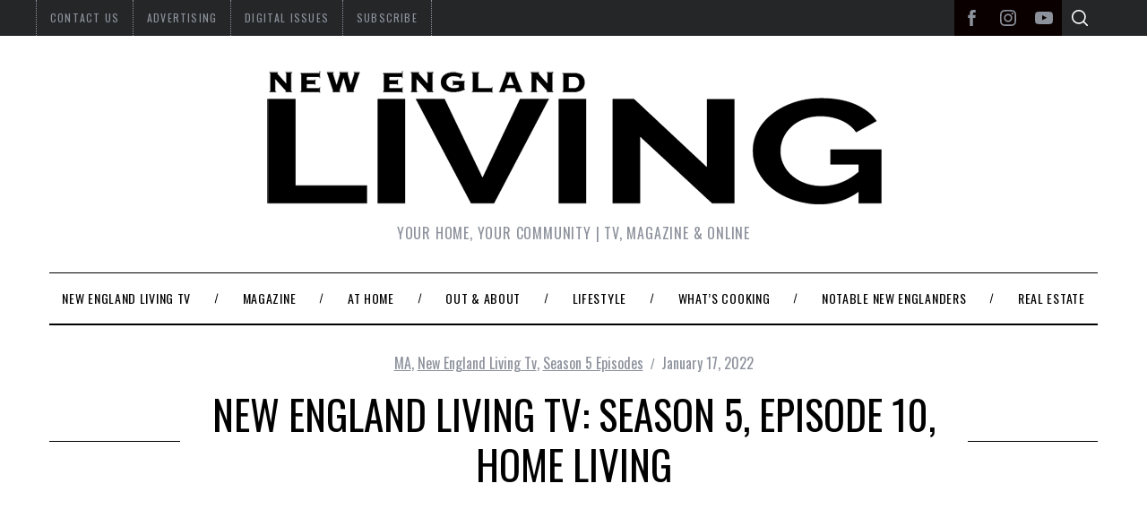

--- FILE ---
content_type: text/html
request_url: https://online.fliphtml5.com/taqld/iuqp/
body_size: 712
content:
<!DOCTYPE html PUBLIC "-//W3C//DTD XHTML 1.0 Transitional//EN" "http://www.w3.org/TR/xhtml1/DTD/xhtml1-transitional.dtd">
<html xmlns="http://www.w3.org/1999/xhtml">
<head>
	<title>2025 Issue #1</title>
	<meta http-equiv="Content-Type" content="text/html; charset=utf-8" />
	<meta name="viewport" content="width=device-width, initial-scale=1.0, minimum-scale=1.0, maximum-scale=1.0, user-scalable=no">
	<meta http-equiv="Expires" content="0">
	<meta http-equiv="Pragma" content="no-cache">
	<meta http-equiv="Cache-control" content="no-cache">
	<meta http-equiv="Cache" content="no-cache">
	<meta name="apple-mobile-web-app-capable" content="yes" />
	<meta name="monitor-signature" content="monitor:player:html5">
	<meta name="apple-mobile-web-app-status-bar-style" content="black" />
	<meta http-equiv="X-UA-Compatible" content="chrome=1,IE=edge">
	<meta name="robots" content="max-image-preview:large"/>
		<link rel="alternate" type="application/json+oembed" href="https://fliphtml5.com/oembed/?url=https%3A%2F%2Fonline.fliphtml5.com%2Ftaqld%2Fiuqp%2F&format=json" title="2025 Issue #1" />
		<link rel="alternate" type="application/xml+oembed" href="https://fliphtml5.com/oembed/?url=https%3A%2F%2Fonline.fliphtml5.com%2Ftaqld%2Fiuqp%2F&format=xml" title="2025 Issue #1" />
	<meta name="keywords" content="" />
	<meta name="description" content="" />
	<meta name="generator" content="fliphtml5.com" />
	<link rel="icon" href="" type="image/x-icon">
	<link rel="image_src" href="https://online.fliphtml5.com/taqld/iuqp/files/shot.jpg"/>
	<meta name="og:image" content="https://online.fliphtml5.com/taqld/iuqp/files/shot.jpg">
	<meta property="og:image" content="https://online.fliphtml5.com/taqld/iuqp/files/shot.jpg">
	<meta property="og:title" content="2025 Issue #1" />
	<meta property="og:type" content="article" />
	<meta property="og:url" content="https://online.fliphtml5.com/taqld/iuqp/" />
	<meta property="og:description" content="" />
	<meta itemprop="name" content="2025 Issue #1">
	<meta itemprop="description" content="">
	<meta itemprop="image" content="https://online.fliphtml5.com/taqld/iuqp/files/shot.jpg">
	<meta name="twitter:site" content="@FlipHTML5">
	<meta name="twitter:title" content="2025 Issue #1">
	<meta name="twitter:description" content="">
	<meta name="twitter:image" content="https://online.fliphtml5.com/taqld/iuqp/files/shot.jpg">
	<meta name="twitter:card" content="player">
	<meta name="twitter:player:width" content="400">
	<meta name="twitter:player:height" content="300">
	<meta name="twitter:player" content="https://online.fliphtml5.com/taqld/iuqp/">
	<link rel="canonical" href="https://online.fliphtml5.com/taqld/iuqp/">
	<style>
		html{width:100%;height:100%;left:0;top:0;margin:0;padding:0;position:fixed;}
		body{width:100%;height:100%;left:0;top:0;margin:0;padding:0;position:fixed;}
	</style>
</head>
<body>
	<div id="tmpLoading" style="width: 100%; height: 100%; position: absolute; z-index: -2;background:#323232;"></div>
	
	<script type="text/javascript" src="javascript/config.js?1752846875"></script>
	
	<script type="text/javascript" src="//static.fliphtml5.com/resourceFiles/html5_templates/js/LoadingJS.js?c3cd7f589f64047efd9556fe4192899e"></script>
	<script type="text/javascript" src="//static.fliphtml5.com/resourceFiles/html5_templates/template/Popular/resource_skeleton.js?be8723d29e80ba3af74ce7e233f35fc5"></script>
</body>
</html>

--- FILE ---
content_type: text/html; charset=UTF-8
request_url: https://newenglandliving.tv/wp-admin/admin-ajax.php
body_size: -677
content:
{"post_id":10993,"counted":true,"storage":{"name":["pvc_visits[0]"],"value":["1762882058b10993"],"expiry":[1762882058]},"type":"post"}

--- FILE ---
content_type: text/css; charset=UTF-8
request_url: https://newenglandliving.tv/wp-content/plugins/flow-flow/css/public.css?ver=4.9.72
body_size: 14054
content:
@charset "UTF-8";@font-face{font-family:ff-icons;src:url(../assets/fonts/flaticon.eot?pluginver=4.9.72);src:url(../assets/fonts/flaticon.eot#iefix?pluginver=4.9.72) format("embedded-opentype"),url(../assets/fonts/flaticon.svg?pluginver=4.9.72) format("svg"),url(../assets/fonts/flaticon.woff?pluginver=4.9.72) format("woff"),url(../assets/fonts/flaticon.ttf?pluginver=4.9.72) format("truetype");font-weight:400;font-style:normal}html{overflow-y:visible}.ff-slideshow .slick-slider{position:relative;display:block;box-sizing:border-box;-webkit-user-select:none;-moz-user-select:none;-ms-user-select:none;user-select:none;-webkit-touch-callout:none;-khtml-user-select:none;-ms-touch-action:pan-y;touch-action:pan-y;-webkit-tap-highlight-color:transparent;margin:0}.ff-slideshow .slick-list{position:relative;display:block;overflow:hidden;margin:0;padding:0}.slick-list:focus{outline:0}.slick-list.dragging{cursor:pointer;cursor:hand}.ff-slideshow .slick-slider .slick-list,.ff-slideshow .slick-slider .slick-track{-webkit-transform:translate3d(0,0,0);-moz-transform:translate3d(0,0,0);-ms-transform:translate3d(0,0,0);-o-transform:translate3d(0,0,0);transform:translate3d(0,0,0)}.ff-slideshow .slick-track{position:relative;top:0;left:0;display:block;height:100%}.slick-track:after,.slick-track:before{display:table;content:''}.slick-track:after{clear:both}.slick-loading .slick-track{visibility:hidden}.slick-slide{display:none;float:left;height:100%;min-height:1px}[dir=rtl] .slick-slide{float:right}.slick-slide img{display:block}.slick-slide.slick-loading img{display:none}.slick-slide.dragging img{pointer-events:none}.ff-slideshow .slick-initialized .slick-slide,.ff-slideshow-carousel.slick-initialized .slick-slide,.ff-stream .slick-initialized .slick-slide{display:block}.slick-loading .slick-slide{visibility:hidden}.slick-vertical .slick-slide{display:block;height:auto;border:1px solid transparent}.slick-arrow.slick-hidden{display:none}.slick-next,.slick-prev{font-size:0;line-height:0;position:absolute;top:50%;display:block;width:20px;height:20px;padding:0;-webkit-transform:translate(0,-50%);-ms-transform:translate(0,-50%);transform:translate(0,-50%);cursor:pointer;color:transparent;border:none;outline:0;background:0 0}.slick-next:focus,.slick-next:hover,.slick-prev:focus,.slick-prev:hover{color:transparent;outline:0;background:0 0}.slick-next:focus:before,.slick-next:hover:before,.slick-prev:focus:before,.slick-prev:hover:before{opacity:1}.slick-next.slick-disabled:before,.slick-prev.slick-disabled:before{opacity:.25}.slick-next:before,.slick-prev:before{font-size:20px;line-height:1;opacity:.75;color:#fff;-webkit-font-smoothing:antialiased;-moz-osx-font-smoothing:grayscale}.slick-prev{left:-25px}.slick-next{right:-25px}.ff-truelayout-carousel .slick-prev:before{content:"\71"}.ff-truelayout-carousel .slick-next:before{content:"\70"}.ff-truelayout-carousel .slick-next:before,.ff-truelayout-carousel .slick-prev:before{position:absolute;top:50%;left:50%;transform:translate(-50%,-50%);font-size:16px}.ff-carousel-icon{position:absolute;z-index:2;width:47px;height:47px;top:0;right:0;background:url(../assets/carousel.png) 0 0 no-repeat transparent}.ff-video-icon{position:absolute;z-index:2;width:48px;height:48px;top:0;right:5px;background:url(../assets/video.png) 50% 50% no-repeat transparent}.ff-sc-label2 .ff-carousel-icon,.ff-sc-label2 .ff-video-icon{left:5px}.ff-slideshow .ff-carousel-icon,.ff-slideshow .ff-video-icon{display:none}.ff-slideshow .slick-slider{position:relative}.ff-slideshow-carousel .slick-list,.ff-slideshow-carousel.slick-slider{height:100%!important}.ff-stream-wrapper:not(.ff-infinite) .slick-dotted.slick-slider{margin-bottom:30px}.ff-stream .slick-dots{position:absolute;bottom:12px;display:block;width:100%;padding:0;margin:0;list-style:none;text-align:center;white-space:nowrap;display:none!important}.ff-dots-visible:not(.ff-mobile) .slick-dots,.ff-mobile.ff-dots-mob .slick-dots{display:block!important}.slick-dots li{position:relative;display:inline-block;background:0 0!important;width:20px;height:20px;margin:0 5px;padding:0;cursor:pointer}.slick-dots li button{font-size:0;line-height:0;display:block;width:20px;height:20px;padding:5px;cursor:pointer;color:transparent;border:0;outline:0;background:0 0}.slick-dots li button:active{box-shadow:0 2px 2px rgba(0,0,0,.1) inset}.slick-dots li button:focus,.slick-dots li button:hover{outline:0}.slick-dots li button:focus:before,.slick-dots li button:hover:after,.slick-dots li button:hover:before{opacity:1}.ff-stream .slick-dots li button:before{display:none;font-size:6px;line-height:20px;position:absolute;top:0;left:0;width:20px;height:20px;text-align:center;opacity:.25;color:#000}.ff-stream .slick-dots li.slick-active button:after,.ff-stream .slick-dots li.slick-active button:before{opacity:.75;color:#000}.ff-stream .slick-dots li button::after{content:'';width:6px;height:6px;background:#fff;opacity:.25;position:absolute;top:8px;left:7px;border-radius:50%}.ff-slideshow .slick-dots{width:100%;text-align:center;position:absolute;bottom:15px;height:6px;padding:0;margin:0}.ff-slideshow .slick-dots li{width:6px;height:6px;background:#fff!important;opacity:.4;margin:0 2px;position:relative;z-index:3;top:initial;left:initial;visibility:visible;border-radius:50%;overflow:hidden;transform:none;vertical-align:top}.ff-slideshow .slick-dots li.slick-active{opacity:1}.ff-stream{background:#e5e5e5;padding:20px 0 30px;-webkit-backface-visibility:hidden;min-height:500px;-ms-transition:all .6s ease-out .1s;-moz-transition:all .6s ease-out .1s;-webkit-transition:all .6s ease-out .1s;transition:all .6s ease-out .1s;position:relative}.ff-header{-ms-transition:all .6s ease-out .1s;-moz-transition:all .6s ease-out .1s;-webkit-transition:all .6s ease-out .1s;transition:all .6s ease-out .1s;-webkit-backface-visibility:hidden;visibility:visible;opacity:1;position:relative;z-index:11}.ff-loading.ff-header{-webkit-transform:translate(0,-300px);-moz-transform:translate(0,-300px);-ms-transform:translate(0,-300px);-o-transform:translate(0,-300px);transform:translate(0,-300px);-webkit-transform:translate3d(0,-300px,0);-moz-transform:translate3d(0,-300px,0);-ms-transform:translate3d(0,-300px,0);-o-transform:translate3d(0,-300px,0);transform:translate3d(0,-300px,0);opacity:0;visibility:hidden}.ff-content br+br,.ff-content br+br+br{display:none!important}.ff-content br{content:"";margin:2em;display:block;font-size:8px}.ff-header h1{font-size:50px;text-align:center;font-weight:400;margin:20px 20px 12px!important}.ff-header h2{font-size:26px;text-align:center;font-weight:300;margin:12px 20px 20px!important}.ff-stream-wrapper{box-sizing:content-box!important;position:relative;padding:0 0 5px;margin:40px 0 0;z-index:9}.slick-next,.slick-prev{font-size:0;line-height:0;position:absolute;top:50%;display:block;width:20px;height:20px;padding:0;-webkit-transform:translate(0,-50%);-ms-transform:translate(0,-50%);transform:translate(0,-50%);cursor:pointer;color:#0000;border:none;outline:0;background:#0000}.ff-arrow-left,.ff-arrow-right{position:absolute;z-index:2;width:30px;height:30px;display:block;top:50%;transform:translateY(-50%);background:url(../assets/arrow.png) 0 0 no-repeat transparent!important;cursor:pointer;background-size:contain!important}.ff-arrow-left{left:12px}.ff-arrow-right{right:12px;transform:translateY(-50%) scaleX(-1)}.ff-stream-wrapper.ff-truelayout-list,.ff-truelayout-carousel{height:auto!important}.ff-truelayout-carousel.ff-upic-centered-big .ff-item-meta:first-child{margin-top:7%}.ff-truelayout-carousel.ff-upic-centered-big .ff-meta-first{margin-top:0}.ff-truelayout-carousel .ff-item{transform:none!important;opacity:1!important;float:none!important;display:inline-block!important;position:relative!important;top:initial!important;left:initial!important;vertical-align:top}.ff-truelayout-carousel .slick-next,.ff-truelayout-carousel .slick-next:hover,.ff-truelayout-carousel .slick-prev,.ff-truelayout-carousel .slick-prev:hover{background:rgba(0,0,0,.47);width:40px;height:40px;z-index:1000;box-shadow:none;border-radius:2px}.ff-truelayout-carousel .slick-next:before,.ff-truelayout-carousel .slick-prev:before{position:absolute;top:50%;left:50%;transform:translate(-50%,-50%);font-size:16px}.ff-truelayout-carousel .slick-prev{left:20px}.ff-truelayout-carousel .slick-next{right:20px}.ff-truelayout-carousel.ff-arrows-hover .slick-arrow,.ff-truelayout-carousel.ff-mobile .slick-arrow{opacity:0;visibility:hidden;transition:all .3s ease-in-out}.ff-truelayout-carousel.ff-arrows-hover:hover .slick-prev{left:20px}.ff-truelayout-carousel.ff-arrows-hover:hover .slick-next{right:20px}.ff-truelayout-carousel.ff-arrows-hover:hover .slick-arrow,.ff-truelayout-carousel.ff-mobile.ff-arrows-mob .slick-arrow{opacity:1;visibility:visible}.ff-truelayout-carousel .ff-img-holder.ff-img-loading:before{background-image:none}.slick-cloned .ff-img-holder.ff-img-loading img{opacity:1}.ff-truelayout-carousel .ff-item .ff-img-holder{background:0 0}.ff-truelayout-carousel .picture-item__inner{box-shadow:none!important}.ff-truelayout-carousel .shuffle__sizer{display:none}.ff-layout-carousel .ff-filter-holder{display:none!important}.ff-layout-carousel.ff-stream{padding:0;min-height:200px!important}.ff-layout-carousel .ff-stream-wrapper{margin-top:0}.ff-truelayout-carousel{height:auto!important}.ff-stream .slick-dotted.slick-slider{margin-bottom:0}.ff-slide-overlay{position:absolute;background:rgba(255,255,255,.85);left:0;right:0;top:0;bottom:0;visibility:hidden;opacity:0;z-index:100;-webkit-transition:opacity .2s ease-in-out,visibility 0s .2s;transition:opacity .2s ease-in-out,visibility 0s .2s}.ff-fetching-posts .ff-slide-overlay{visibility:visible;opacity:1;-webkit-transition:opacity .2s ease-in-out;transition:opacity .2s ease-in-out}.ff-item{opacity:0;cursor:pointer}.ff-layout-justified .ff-item.in{opacity:1}.ff-layout-justified .ff-item{transform:translate(0,0)!important;margin-bottom:5px}.ff-item,.shuffle__sizer{display:inline-block;float:left;box-sizing:border-box}.ff-controls-wrapper{position:absolute;margin:0;padding:0 30px;bottom:-40px;height:25px;line-height:25px;box-sizing:content-box!important;left:50%;min-width:0;margin-left:-30px;border:1px dotted #000;border-radius:25px;text-align:center}.ff-controls-wrapper [class*=ff-control]{height:27px;width:27px;box-sizing:border-box;border-width:1px;border-style:solid;border-color:#ccc;border-radius:27px;cursor:pointer;position:absolute;top:-1px;-webkit-touch-callout:none;-webkit-user-select:none;-khtml-user-select:none;-moz-user-select:none;-ms-user-select:none;user-select:none}.ff-controls-wrapper .ff-control-next:before,.ff-controls-wrapper .ff-control-prev:before{width:25px;height:25px;line-height:25px;font-family:ff-icons;text-align:center;display:inline-block;position:absolute;top:0}.ff-browser-chrome .ff-control-next:before,.ff-browser-chrome .ff-control-prev:before,.ff-browser-safari .ff-control-next:before,.ff-browser-safari .ff-control-prev:before{top:1px}.ff-controls-wrapper .ff-control-prev{left:-1px}.ff-controls-wrapper .ff-control-prev:before{content:"\e608";left:0}.ff-controls-wrapper .ff-control-next{right:-1px}.ff-controls-wrapper .ff-control-next:before{content:"\e607";right:0}.ff-controls-wrapper:after,.ff-item-header:after,.ff-slideshow .ff-slide-wrapper:after{visibility:hidden;display:block;font-size:0;content:" ";clear:both;height:0}.ff-item.shuffle-item{margin-left:0}.ff-item:first-child{margin-left:0}.picture-item__inner{background:#fff;box-shadow:0 1px 4px 0 rgba(0,0,0,.22)}.ff-upic-round .picture-item__inner{border-radius:6px}.ff-upic-round.ff-infinite>li{border-radius:4px;overflow:hidden}.ff-item-cont .ff-img-holder:first-child{margin-top:0}.ff-upic-round .ff-img-holder:first-child,.ff-upic-round .ff-img-holder:first-child img{border-radius:4px 4px 0 0}.ff-upic-round.ff-infinite .ff-img-holder:first-child,.ff-upic-round.ff-infinite .ff-img-holder:first-child img{border-radius:2px 2px 0 0}.ff-media-wrapper:nth-child(2) .ff-img-holder,.ff-media-wrapper:nth-child(2) .ff-img-holder img,.ff-media-wrapper:nth-child(3) .ff-img-holder,.ff-media-wrapper:nth-child(3) .ff-img-holder img{border-radius:0!important}.picture-item__inner,.shuffle__sizer{padding:0}.ff-article,.ff-item .ff-content,.ff-item .ff-content p{margin:0;font-size:14px;line-height:20px;word-wrap:break-word}.ff-item .ff-content{margin:7% 7%;overflow:hidden}.ff-layout-masonry .ff-item:not(.ff-ad) .ff-content{max-height:200px}.ff-has-overlay .ff-content,.ff-layout-grid .ff-content{max-height:none}.ff-layout-masonry .ff-content:empty{display:none}.ff-item .ff-content.readmore-js-collapsed{margin-bottom:0!important}.ff-sc-label1 .ff-item .ff-content:first-child,.ff-sc-label1 .ff-item h4:first-child{margin-top:calc(14% + 14px)}.ff-sc-label2 .ff-item .ff-content:first-child,.ff-sc-label2 .ff-item h4:first-child{margin-top:calc(11% + 14px)}.ff-sc-light .ff-icon-inner{background:#fff!important;color:#000!important}.ff-sc-dark .ff-icon-inner{background:#000!important;color:#fff!important}.ff-sc-label2.ff-sc-light .ff-icon:before{border-color:transparent #fff transparent transparent!important}.ff-sc-label2.ff-sc-dark .ff-icon:before{border-color:transparent #000 transparent transparent!important}.ff-item .ff-img-holder+.ff-content{margin:7%}.ff-item .ff-item-bar{margin:0;border-top:1px solid rgba(229,226,220,.4);padding:10px 7%;font-weight:300;font-size:12px;line-height:21px;height:44px;text-align:left;clear:both;box-sizing:border-box}.ff-item-cont .ff-img-holder:last-child{margin:0}.ff-item-bar>.ff-location,.ff-item-bar>a{white-space:nowrap;margin-left:7%;text-decoration:none;font-weight:400;position:relative}.ff-icon-share:hover:after,.ff-item-bar>a:hover i:after{content:'';border-radius:18px;top:-6px;left:-18%;background:#0000000d;display:block;position:absolute;width:140%;height:28px}.ff-icon-share:hover:after{left:-6px;width:28px}.ff-item-bar>a i{margin-right:3%}.ff-item-bar>a span{font-size:13px}.ff-item-bar a:first-child{margin-left:1px}.ff-item-bar a:hover,.ff-slideshow .ff-share-wrapper:hover .ff-icon-share{text-decoration:none!important;opacity:1}@font-face{font-family:ff-icons;src:url(../assets/fonts/flaticon.eot);src:url(../assets/fonts/flaticon.eot#iefix) format("embedded-opentype"),url(../assets/fonts/flaticon.svg) format("svg"),url(../assets/fonts/flaticon.woff) format("woff"),url(../assets/fonts/flaticon.ttf) format("truetype");font-weight:400;font-style:normal}[class*=flaticon-]:after,[class*=flaticon-]:before,[class^=flaticon-]:after,[class^=flaticon-]:before{font-family:ff-icons;font-style:normal;font-weight:400;speak:none;display:inline-block;text-decoration:inherit;width:1em;text-align:center;font-variant:normal;text-transform:none;line-height:1em}.flaticon-envelope:before{content:"\6a"}.flaticon-facebook-official:before{content:"\6b"}.flaticon-twitter2:before{content:"\6c"}.flaticon-check_mark:before{content:"\6d"}.flaticon-delete_mark:before{content:"\6e"}.flaticon-tool_clone:before{content:"\e91e"}.flaticon-tool_delete:before{content:"\e91f"}.flaticon-tool_edit:before{content:"\e920"}.flaticon-tool_more:before{content:"\e921"}.flaticon-feed_type_hash:before{content:"\e922"}.flaticon-feed_type_like:before{content:"\e923"}.flaticon-feed_type_loc:before{content:"\e924"}.flaticon-feed_type_user:before{content:"\e925"}.flaticon-share2:before{content:"\6f";content:"\e939"}[class*=ff-icon-]{display:inline-block;vertical-align:middle;font-size:130%;line-height:100%}[class*=ff-icon-]:before{font-family:ff-icons;font-style:normal;font-weight:400;speak:none;display:inline-block;text-decoration:inherit;width:1em;text-align:center;font-variant:normal;text-transform:none;line-height:1em}.ff-icon-like:before{content:"\e932"}.ff-pinterest .ff-icon-like:before{content:"\e935"}.ff-icon-view{font-size:110%}.ff-pinterest .ff-icon-like{font-size:110%}.ff-fill-icon .ff-icon-comment{font-size:156%}.ff-icon-comment:before{content:"\e937"}.ff-icon-share{float:right;-webkit-touch-callout:none;-webkit-user-select:none;user-select:none}.ff-share-wrapper:hover .ff-icon-share{opacity:1}.ff-icon-share:before{content:"\e939"}.ff-icon-reply:before{content:"\e63d"}.ff-icon-shares:before{content:"\e93a"}.ff-icon-view:before{content:"\e934"}.ff-soundcloud .ff-icon-view:before{content:"\e91b"}.ff-soundcloud .ff-views{display:none}.ff-fill-icon .ff-soundcloud .ff-icon-view:before{content:"\e919";font-size:inherit}.ff-fill-icon .ff-icon-like{font-size:164%}.ff-fill-icon .ff-icon-like:before{content:'\e912'}.ff-fill-icon .ff-pinterest .ff-icon-like:before{content:"\e914"}.ff-fill-icon .ff-icon-comment:before{content:"\e910"}.ff-fill-icon .ff-icon-share:before{content:"\e916"}.ff-fill-icon .ff-icon-reply:before{content:"\e612";font-size:14px}.ff-fill-icon .ff-twitter .ff-comments{margin-right:12px}.ff-fill-icon .ff-icon-shares:before{content:"\e915"}.ff-fill-icon .ff-icon-view:before{content:"\e918"}.ff-icon-ctrl-pin:before{content:"\e935"}.ff-icon-ctrl-edit:before{content:"\e041"}.ff-post-controls__cta .ff-icon-ctrl-edit:before{content:"\e906";color:#3db7d9}.ff-post-controls span i{font-size:14px;margin-right:2px}.ff-item a,.ff-slideshow a{border:none!important}.ff-item a{display:inline-block}.ff-item .ff-img-holder{display:block;margin:0;background-color:#000;-webkit-transition:all .2s ease-in-out;transition:all .2s ease-in-out}.ff-infinite .ff-img-holder{background-color:rgba(0,0,0,.5)}.ff-item-cont{margin:0;float:left;width:100%;position:relative}.ff-item-cont blockquote,.ff-item-cont pre{background:0 0!important;color:inherit!important;margin:0!important;padding:0!important;border:none!important}.ff-item-cont blockquote:after,.ff-item-cont blockquote:before{display:none!important}.ff-item-cont blockquote p{border:none!important;padding:0!important;margin:0!important}.ff-content h1,.ff-content h2,.ff-content h3{color:inherit!important;font-size:16px!important;font-family:inherit!important;margin:0 0 15px!important;line-height:20px!important}.ff-content ul{background:0 0;list-style:none;margin:0}.ff-slideshow .ff-content{clear:both;font-size:15px;color:#000;height:auto!important}.ff-infinite .ff-content{font-size:16px}.ff-slideshow .ff-content.not-empty{padding:15px 0 0 0}.ff-infinite .ff-content.not-empty{padding:0}.ff-infinite .ff-slide-no-media .ff-item-cont:before{content:'';position:absolute;top:50px;bottom:50px;z-index:-1}.ff-content{overflow:hidden}.ff-content a:empty,.ff-content div:empty,.ff-stream h4:empty,.ff-stream p:empty{display:none}.ff-stream p{margin:0 0 4%}.ff-item h4{margin:7%;font-size:15px;font-weight:700;line-height:140%}h4.ff-header-min a{white-space:nowrap;overflow:hidden;text-overflow:ellipsis;display:block}.ff-slideshow h4{margin:0 0 10px;font-size:18px}.ff-slideshow h4,.ff-slideshow h4 a{font-weight:700}.ff-item h4 a{color:inherit!important}.ff-gallery-on h4 a:hover{text-decoration:none!important}.ff-content a:hover,.ff-name:hover,.ff-nickname:hover,.ff-timestamp:hover{text-decoration:underline!important}.ff-name.ff-no-link:hover,.ff-nickname.ff-no-link:hover{text-decoration:none!important}.ff-slideshow .ff-article{margin:0 0 12px}.ff-content a{word-wrap:break-word;word-break:break-all}.ff-item .ff-userpic{display:block;margin:0 auto;background-size:cover!important;position:relative;z-index:2;height:40px;width:40px;display:block;position:relative}.ff-upic-round .ff-userpic{border-radius:50%}.ff-slideshow .ff-userpic{width:50px;height:50px;border-radius:50%;background-size:cover!important;display:inline-block;vertical-align:middle;float:left;margin-right:15px}.ff-infinite.ff-upic-square .ff-userpic{border-radius:0}.ff-infinite .ff-userpic{width:30px;height:30px;margin-top:0!important}.ff-slideshow .ff-item-bar a:after{display:none}.ff-upic-timestamp .ff-userpic{float:left}.ff-item-meta{position:relative;text-align:center;margin:7%;box-sizing:content-box}.ff-item-meta:after{visibility:hidden;display:block;font-size:0;content:" ";clear:both;height:0}.ff-item-meta h6{margin:0;padding:0;clear:none}.ff-upic-timestamp .ff-item-meta h6{height:18px;line-height:18px}.ff-name{font-weight:700;line-height:20px;font-size:14px}.ff-upic-timestamp .ff-name{display:block;overflow:hidden;box-sizing:border-box;padding:3px 0 0 15px;text-align:left;line-height:16px;text-overflow:ellipsis;white-space:nowrap}.ff-nickname,.ff-timestamp{line-height:16px}.ff-upic-off .ff-item-meta,.ff-upic-timestamp .ff-item-meta{text-align:left}.ff-upic-off .ff-userpic{display:none}.ff-upic-centered .ff-userpic,.ff-upic-centered-big .ff-userpic{margin-bottom:10px}.ff-upic-centered-big .ff-userpic{height:70px;width:70px;border:4px solid #fff;box-shadow:0 0 3px 0 rgba(0,0,0,.15)}.ff-upic-centered-big .ff-img-holder+.ff-item-meta{margin-top:-40px}.ff-upic-centered-big .ff-item-meta:first-child{margin-top:-36px}.ff-upic-centered-big .ff-meta-first{margin-top:36px}.ff-upic-centered-big .ff-item-meta h6{text-transform:uppercase}.ff-upic-centered.ff-upic-square.ff-sc-stamp1 .ff-userpic{margin-bottom:16px}.ff-upic-centered.ff-sc-stamp1 .ff-icon{bottom:26px}.ff-upic-centered-big.ff-sc-stamp1 .ff-icon{bottom:-12px;left:25px}.ff-upic-centered.ff-upic-square.ff-sc-stamp1 .ff-icon{bottom:-11px;left:10px}.ff-upic-timestamp .ff-nickname,.ff-upic-timestamp h6+.ff-timestamp{display:inline-block;padding:0 0 0 15px}.ff-content a,.ff-item-bar a,.ff-name,.ff-nickname,.ff-stream h4 a,.ff-timestamp{text-decoration:none!important;box-shadow:none!important}.ff-stream h4 a{color:inherit!important}.ff-nickname{display:inline-block;margin-right:5px;font-size:12px;color:#847681;max-width:40%;overflow:hidden;white-space:nowrap;vertical-align:middle;text-overflow:ellipsis}.ff-item .ff-nickname:after,.ff-posted:after{content:'•';font-size:10px;display:inline-block;margin-left:5px;vertical-align:bottom}.ff-posted:after{vertical-align:middle}.ff-nickname:hover:after{text-decoration:none}.ff-timestamp{color:#847681;vertical-align:middle;font-size:12px}.ff-slideshow .ff-timestamp{font-size:14px}.ff-icon{width:20px;height:20px;border-radius:50%;display:inline-block;font-family:ff-icons;font-style:normal;position:relative;box-sizing:content-box;border-style:solid;border-width:1px;border-color:transparent}.ff-icon-inner{position:absolute;left:0;width:100%;height:100%;text-align:center;font-style:normal;font-weight:400;line-height:inherit;color:#fff;font-size:12px;border-radius:50%;font-family:ff-icons;-webkit-font-smoothing:antialiased}.ff-upic-square .ff-icon,.ff-upic-square .ff-icon-inner{border-radius:0!important}.ff-upic-timestamp.ff-icon-stamp1 .ff-icon-inner,.ff-upic-timestamp.ff-icon-stamp2 .ff-icon-inner{height:20px}.ff-sc-label1 .ff-icon{width:auto;height:auto;border:none;font-family:inherit}.ff-sc-label1 .ff-icon-inner{position:relative;width:auto;height:auto;padding:3px 5px;border-radius:3px;font-size:10px;color:#fff;letter-spacing:1px;text-transform:uppercase;font-family:inherit;line-height:18px}.ff-sc-label2 .ff-icon-inner{left:auto;right:2px;top:2px;background-color:transparent!important;width:50%}.ff-sc-label2 .ff-label-wrapper{position:absolute;right:0;top:0;border-radius:0;margin:0;z-index:100}.ff-sc-off .ff-icon,.ff-sc-off .ff-label-wrapper{display:none!important}.ff-sc-label2 .ff-icon:before{content:'';position:absolute;width:0;height:0;top:0;right:0;border-style:solid;border-width:0 60px 60px 0}.ff-sc-label1 .ff-icon-inner:after{display:none!important;width:20px;height:20px;line-height:20px;display:inline-block;vertical-align:middle;float:left}.ff-label-text{display:none}.ff-sc-label1 .ff-label-text{display:inline-block;-webkit-font-smoothing:subpixel-antialiased}.ff-sc-label2 .ff-icon{width:60px;height:60px;border:none;border-radius:0;overflow:hidden}.ff-sc-label2 .ff-icon-inner{line-height:30px;font-size:18px}.ff-icon:after{vertical-align:middle}.ff-facebook .ff-icon-inner{background-color:#3b5998}.ff-facebook .ff-icon-inner:after,.ff-type-facebook:before{content:'\e023'}.ff-twitter a{color:#5e9fca}.ff-twitter .ff-icon-inner{background-color:#5e9fca}.ff-twitter .ff-icon-inner:after,.ff-type-twitter:before{content:'\e04f'}.ff-pinterest a{color:#820a0f}.ff-pinterest .ff-icon-inner{background-color:#820a0f}.ff-pinterest .ff-icon-inner:after,.ff-type-pinterest:before{content:'\e601'}.ff-youtube a{color:#e52d27}.ff-youtube .ff-icon-inner{background-color:#e52d27}.ff-type-youtube:before,.ff-youtube .ff-icon-inner:after{content:'\e609'}.ff-soundcloud a{color:#f80}.ff-soundcloud .ff-icon-inner{background-color:#f80}.ff-soundcloud .ff-icon-inner:after,.ff-type-soundcloud:before{content:'\e62a'}.ff-linkedin a{color:#0077b5}.ff-linkedin .ff-icon-inner{background-color:#0077b5}.ff-linkedin .ff-icon-inner:after,.ff-type-linkedin:before{content:'\e030'}.ff-vimeo a{color:#86b32d}.ff-vimeo .ff-icon-inner{background-color:#86b32d}.ff-type-vimeo:before,.ff-vimeo .ff-icon-inner:after{content:'\e60c'}.ff-flickr a{color:#ff0084}.ff-flickr .ff-icon-inner{background-color:#ff0084}.ff-flickr .ff-icon-inner:after,.ff-type-flickr:before{content:'\e026'}.ff-tumblr a{color:#35465c}.ff-tumblr .ff-icon-inner{background-color:#35465c}.ff-tumblr .ff-icon-inner:after,.ff-type-tumblr:before{content:'\e058'}.ff-instagram a{color:#405de6}.ff-instagram .ff-icon-inner{background-color:#405de6}.ff-instagram .ff-icon-inner:after,.ff-type-instagram:before{content:'\e02a'}.ff-google a{color:#dd4b39}.ff-google .ff-icon-inner{background-color:#dd4b39}.ff-google .ff-icon-inner:after,.ff-type-google:before{content:'\e904'}.ff-rss a{color:#d97c16}.ff-rss .ff-icon-inner{background-color:#d97c16}.ff-rss .ff-icon-inner:after,.ff-type-rss:before{content:'\e043'}.ff-vine a{color:#00b488}.ff-vine .ff-icon-inner{background-color:#00b488}.ff-type-vine:before,.ff-vine .ff-icon-inner:after{content:'\e61f'}.ff-dribbble a{color:#ea4c89}.ff-dribbble .ff-icon-inner{background-color:#ea4c89}.ff-dribbble .ff-icon-inner:after,.ff-type-dribbble:before{content:'\e022'}.ff-foursquare a{color:#f94877}.ff-foursquare .ff-icon-inner{background-color:#f94877}.ff-foursquare .ff-icon-inner:after,.ff-type-foursquare:before{content:'\e620'}.ff-comments a,.ff-posts a,.ff-wordpress a{color:#454442}.ff-comments .ff-icon-inner,.ff-posts .ff-icon-inner,.ff-wordpress .ff-icon-inner{background-color:#454442}.ff-comments .ff-icon-inner:after,.ff-posts .ff-icon-inner:after,.ff-type-comments:before,.ff-type-posts:before,.ff-type-wordpress:before,.ff-wordpress .ff-icon-inner:after{content:'\e060'}.ff-sc-label2 .ff-facebook .ff-icon:before{border-color:transparent #3b5998 transparent transparent}.ff-sc-label2 .ff-twitter .ff-icon:before{border-color:transparent #5e9fca transparent transparent}.ff-sc-label2 .ff-pinterest .ff-icon:before{border-color:transparent #820a0f transparent transparent}.ff-sc-label2 .ff-youtube .ff-icon:before{border-color:transparent #e52d27 transparent transparent}.ff-sc-label2 .ff-soundcloud .ff-icon:before{border-color:transparent #f80 transparent transparent}.ff-sc-label2 .ff-linkedin .ff-icon:before{border-color:transparent #0077b5 transparent transparent}.ff-sc-label2 .ff-vimeo .ff-icon:before{border-color:transparent #86b32d transparent transparent}.ff-sc-label2 .ff-flickr .ff-icon:before{border-color:transparent #ff0084 transparent transparent}.ff-sc-label2 .ff-tumblr .ff-icon:before{border-color:transparent #35465c transparent transparent}.ff-sc-label2 .ff-instagram .ff-icon:before{border-color:transparent #405de6 transparent transparent}.ff-sc-label2 .ff-google .ff-icon:before{border-color:transparent #dd4b39 transparent transparent}.ff-sc-label2 .ff-rss .ff-icon:before{border-color:transparent #d97c16 transparent transparent}.ff-sc-label2 .ff-vine .ff-icon:before{border-color:transparent #00b488 transparent transparent}.ff-sc-label2 .ff-dribbble .ff-icon:before{border-color:transparent #ea4c89 transparent transparent}.ff-sc-label2 .ff-foursquare .ff-icon:before{border-color:transparent #f94877 transparent transparent}.ff-sc-label2 .ff-comments .ff-icon:before,.ff-sc-label2 .ff-posts .ff-icon:before,.ff-sc-label2 .ff-wordpress .ff-icon:before{border-color:transparent #454442 transparent transparent}.shuffle--animateoff .ff-item{-webkit-transition:none!important;transition:none!important;-webkit-backface-visibility:hidden;will-change:transform,opacity,left,top}.ff-layout-justified.shuffle--animateoff .ff-item{opacity:1}.ff-item:nth-child(even){transform:translateY(-300px)}.ff-item:nth-child(odd){transform:translateX(300px)}.picture-item__inner{position:relative;float:left;width:100%;box-sizing:border-box}.picture-item__inner:after{visibility:hidden;display:block;font-size:0;content:" ";clear:both;height:0}.picture-item__inner:before{content:'';z-index:0;position:absolute;top:0;width:100%;left:0;bottom:0;background:rgba(0,0,0,0)}.picture-item__inner>*{position:relative}.picture-item__inner:hover:before{background:rgba(0,0,0,.025)}.ff-item img{position:relative;display:block;border-radius:0;-webkit-transition:opacity .1s ease-in-out,-webkit-transform .1s ease-in-out;transition:opacity .15s ease-in-out,transform .1s ease-in-out}.ff-item .ff-img-holder img{width:100%}.ff-layout-grid .ff-item .ff-img-holder img{min-width:102%}.ff-layout-grid .ff-img-holder img{position:absolute;top:50%;left:50%;transform:translate(-50%,-50%);-webkit-transform-origin:0 0;transform-origin:0 0}.ff-layout-grid .ff-has-overlay img{max-width:none;min-width:0!important}.ff-layout-grid .ff-has-overlay:hover .ff-initial-image{-webkit-transform:perspective(500px) scale3d(1.15,1.15,1) rotateZ(3deg) translate(-50%,-50%);transform:perspective(500px) scale3d(1.1,1.1,1) rotateZ(3deg) translate(-50%,-50%)}.ff-layout-justified .ff-img-holder img{max-width:102%;min-width:102%;max-height:100%}.ff-layout-justified .ff-no-image:not(.ff-video-preview){max-width:300px}.ff-layout-justified .ff-item{min-width:100px}.ff-gallery-on.ff-desktop .ff-img-holder:hover,.ff-gallery-on.ff-desktop img:hover,.ff-gallery-on.ff-desktop.ff-infinite .ff-item:hover img{cursor:-webkit-zoom-in;cursor:-moz-zoom-in;cursor:zoom-in}.ff-item .ff-userpic{opacity:1;box-sizing:content-box}.ff-img-holder,.ff-img-holder a{overflow:hidden;display:block;position:relative;z-index:1}.ff-img-holder a{height:100%}.ff-img-holder.ff-img-loading:before,.ff-media-wrapper.ff-slide-img-loading:before{position:absolute;content:'';width:38px;height:38px;top:50%;left:50%;margin:-19px 0 0 -19px;background:url(../assets/oval.svg) 0 0 no-repeat transparent;text-align:center}.ff-img-holder .ff-img-loaded:after{background:none 0 0 no-repeat transparent}.ff-video-preview .ff-img-loaded:after{position:absolute;content:'';background:url(../assets/play.png) 0 0 no-repeat transparent;width:40px;height:40px;top:50%;left:50%;margin:-20px 0 0 -20px;background-size:39px 39px;opacity:.8;z-index:100;-ms-transition:all .1s ease-out;-moz-transition:all .1s ease-out;-webkit-transition:all .1s ease-out;transition:all .1s ease-out;-webkit-backface-visibility:hidden;backface-visibility:hidden}.ff-browser-safari .ff-video-preview .ff-img-loaded:after{-webkit-transform:translateZ(20px);-moz-transform:translateZ(20px);-ms-transform:translateZ(20px);transform:translateZ(20px)}.ff-video-preview:hover .ff-img-loaded:after{opacity:1}.ff-img-holder.ff-img-loading img{opacity:0}.ff-filter-holder{text-align:center;padding:0 10px;margin:50px 0 40px;box-sizing:border-box;position:relative}.ff-filter-holder:first-child{margin-top:10px}.ff-filter-holder .ff-filter{display:inline-block;margin:0 6px;cursor:pointer;background:#cdcdcd;color:#fff;font-size:18px;padding:0 10px;border-radius:4px;height:40px;line-height:40px;vertical-align:middle;box-sizing:border-box;font-weight:700;font-style:normal;text-align:center;text-transform:uppercase;position:relative;text-align:center}.ff-filter-holder .ff-filter.ff-type-all{font-size:11px}.ff-filter-holder .ff-filter .ff-type-soundcloud{font-size:20px}.ff-filter-holder .ff-filter .ff-type-google,.ff-filter-holder .ff-filter .ff-type-rss,.ff-filter-holder .ff-filter .ff-type-youtube{font-size:13px}.ff-filter-holder .ff-filter span{max-width:200px;overflow:hidden;white-space:nowrap;text-overflow:ellipsis}.ff-filter-holder .ff-filter i{font-size:16px;font-weight:400}.ff-filter-holder .ff-filter:before{content:attr(data-num);position:absolute;background:rgba(0,0,0,.3);color:#fff;line-height:100%;z-index:100;bottom:100%;left:50%;width:20px;height:14px;margin:0 -14px 8px -18px;padding:8px;line-height:15px;font-size:12px;pointer-events:none;border-radius:3px;text-align:center;box-sizing:content-box}.ff-filter-holder .ff-filter:after{position:absolute;content:'';width:0;height:0;left:50%;top:-8px;margin-left:-4px;box-sizing:border-box;border-width:4px 4px 0 4px;border-style:solid;border-color:rgba(0,0,0,.3) transparent transparent transparent}.ff-filter-holder .ff-filter:after,.ff-filter-holder .ff-filter:before{opacity:0;-webkit-transform:translateY(14px);transform:translateY(14px);-webkit-transition:opacity .1s ease-in-out,-webkit-transform .1s ease-in-out;transition:opacity .1s ease-in-out,transform .1s ease-in-out}.ff-filter-holder .ff-filter:hover:after,.ff-filter-holder .ff-filter:hover:before{opacity:1;-webkit-transform:translateY(0);transform:translateY(0)}.ff-filter-holder .ff-filter i{font-style:normal}.ff-filter-holder .selectric-ff-filters-select{display:none;vertical-align:middle;width:250px;height:40px}.ff-filter-holder .selectric-ff-filters-select .selectric{text-align:left;text-transform:uppercase;color:#fff;border:none;border-radius:5px}.ff-filter-holder .selectric-ff-filters-select.selectric-open .selectric{border-bottom-right-radius:0;border-bottom-left-radius:0}.ff-filter-holder .selectric-ff-filters-select .selectric .label{color:#fff}.selectric-ff-filters-select .selectric .label i{font-size:14px;display:inline-block}.ff-filter-holder .selectric-ff-filters-select .selectric .button{background:0 0;transition:transform .1s ease}.ff-filter-holder .selectric-ff-filters-select .selectric .button:after,.ff-filter-holder .selectric-ff-filters-select .selectric .button:before{content:" ";position:absolute;z-index:0;right:0;bottom:0;left:0;margin:auto;width:0;height:0;border-bottom:none}.ff-filter-holder .selectric-ff-filters-select .selectric .button:after{top:calc(50% - 9px);border:8px solid transparent;border-top-color:#fff}.ff-filter-holder .selectric-ff-filters-select .selectric .button:before{top:calc(50% - 16px);z-index:1;border:6px solid transparent}.ff-filter-holder .selectric-ff-filters-select.selectric-open .selectric .button{transform:scaleY(-1)}.ff-filter-holder .selectric-ff-filters-select .selectric-items{top:calc(100% - 1px);z-index:1;border:none;border-bottom-left-radius:5px;border-bottom-right-radius:5px;overflow:hidden}.ff-filter-holder .selectric-ff-filters-select .selectric-scroll ul li{color:#fff;text-align:left;text-transform:uppercase;font-weight:700;background:0 0!important;overflow:hidden;white-space:nowrap;text-overflow:ellipsis}.ff-filter-holder .selectric-ff-filters-select .selectric-scroll ul li.selected{background:#e0e0e0!important;color:#444!important}.ff-filter-holder .ff-search{position:relative;margin:0 12px;display:inline-block;box-sizing:border-box;vertical-align:middle}.ff-search input{border-radius:5px!important;border:2px solid #cdcdcd;box-shadow:none!important;outline:0!important;color:#333;box-sizing:border-box!important;padding:0 35px 0 15px!important;height:40px!important;width:200px!important;vertical-align:middle;position:relative;font-size:11px!important;text-transform:uppercase;font-weight:700;-webkit-appearance:none;-moz-appearance:none;appearance:none;margin:0!important;min-height:0!important;float:none!important;box-shadow:inset 0 1px 0 0 rgba(0,0,0,.1);background-color:rgba(255,255,255,.5)}.ff-filter-holder .ff-search:after{position:absolute;height:40px;font-family:ff-icons;content:'\e631';width:30px;color:#cdcdcd;top:0;right:3px;vertical-align:middle;display:inline-block;line-height:40px;font-size:26px;font-weight:700}.ff-search input::-webkit-input-placeholder{color:#cdcdcd}.ff-search input:-moz-placeholder{color:#cdcdcd}.ff-search input:-ms-input-placeholder{color:#cdcdcd}.ff-filter-holder .ff-filter i:before,.ff-filter-holder .selectric-items li:before{font-family:ff-icons;min-width:20px;display:inline-block}.ff-loadmore-wrapper{text-align:center;position:relative;visibility:hidden;z-index:0;clear:both}.ff-loadmore-wrapper .ff-btn{width:auto!important;padding:0 30px;display:inline-block;margin:20px 12px 0;cursor:pointer;background:#cdcdcd;color:#fff;font-size:15px;border-radius:5px;padding:10px 40px;text-transform:uppercase;vertical-align:middle;box-sizing:border-box;font-weight:400;font-style:normal;text-align:center;position:relative;text-align:center;-ms-transition:all .1s ease-out;-moz-transition:all .1s ease-out;-webkit-transition:all .1s ease-out;transition:all .1s ease-out}.ff-highlight{background:#00ffb8!important;box-sizing:border-box;padding:0;color:#000!important;position:relative}.ff-highlight:before{position:absolute;left:-10%;width:120%;z-index:-1;top:0;bottom:0;background:#00ffb8!important}.shuffle--container{position:relative}.ff-stream-wrapper .slick-list{overflow:hidden}.shuffle--fluid .shuffle__sizer{position:absolute;opacity:0;visibility:hidden}.shuffle--animatein .picture-item__inner,.shuffle--animatein:not(.ff-truelayout-list) .ff-moderation-wrapper{opacity:0;-webkit-transform:translate(0,220px);-ms-transform:translate(0,220px);transform:translate(0,220px)}.ff-ie9 .shuffle--animatein .picture-item__inner{opacity:1;-ms-transform:translate(0,0);transform:translate(0,0)}.ff-moderation-wrapper,.shuffle--animatein .picture-item__inner--transition{-webkit-transition:all .6s ease;transition:all .6s ease}.shuffle--animatein .in .ff-moderation-wrapper,.shuffle--animatein .in .picture-item__inner{opacity:1;-webkit-transform:translate(0,0);-ms-transform:translate(0,0);transform:translate(0,0)}.ff-timestamp:hover:before{text-decoration:none}a.readmore-js-toggle{display:inline-block!important;margin:10px 7% 0;font-size:12px;line-height:100%;border-style:dotted!important;border-width:0 0 1px 0!important;width:auto!important}.readmore-js-toggle:hover{text-decoration:none!important;border-style:solid!important}@-moz-keyframes spin{0%{-moz-transform:rotate(0)}100%{-moz-transform:rotate(359deg)}}@-webkit-keyframes spin{0%{-webkit-transform:rotate(0)}100%{-webkit-transform:rotate(359deg)}}@-o-keyframes spin{0%{-o-transform:rotate(0)}100%{-o-transform:rotate(359deg)}}@keyframes spin{0%{-webkit-transform:rotate(0);transform:rotate(0)}100%{-webkit-transform:rotate(359deg);transform:rotate(359deg)}}.ff-item-cont .ff-content a{padding:0;word-break:break-all}.ff-item-cont .ff-content h4 a{word-break:normal}.ff-label-wrapper{padding:0}.ff-sc-label1 .ff-label-wrapper{position:absolute;top:0;left:0;margin:7% 0 0 7%;z-index:2;line-height:1.2em}.ff-align-center.ff-sc-label1 .ff-label-wrapper{margin:7% auto 0 50%;-webkit-transform:translate(-50%);transform:translate(-50%)}.ff-sc-label1 .ff-meta-first .ff-label-wrapper{margin:7% auto 7% auto;position:relative;text-align:center;-webkit-transform:none;transform:none}.ff-modal-open{overflow:hidden;box-sizing:border-box;touch-action:none!important}.ff-modal-scrollbar-measure{position:absolute;top:-9999px;width:50px;height:50px;overflow:scroll}@-webkit-keyframes enter{0%{opacity:0;top:10px}5%{opacity:1;top:0}50.9%{opacity:1;top:0}55.9%{opacity:0;top:-15px}}@keyframes enter{0%{opacity:0;top:10px}5%{opacity:1;top:0}50.9%{opacity:1;top:0}55.9%{opacity:0;top:-10px}}@-moz-keyframes enter{0%{opacity:0;top:10px}5%{opacity:1;top:0}50.9%{opacity:1;top:0}55.9%{opacity:0;top:-10px}}.ff-loader{position:absolute!important;left:50%;top:50px;margin:0 0 0 -18px;-webkit-transition:all .2s ease-out 50ms;-moz-transition:all .2s ease-out 50ms;-ms-transition:all .2s ease-out 50ms;transition:all .2s ease-out 50ms}.ff-loadmore-wrapper .ff-loader{top:20px}.ff-loader.ff-squeezed{-webkit-transform:scale(0,0);-moz-transform:scale(0,0);-ms-transform:scale(0,0);transform:scale(0,0)}.ff-square{background:#fff;width:10px;height:10px;float:left;top:10px;margin-right:4px;margin-top:4px;position:relative;opacity:0;-webkit-animation:enter 4s infinite;animation:enter 4s infinite;-webkit-backface-visibility:hidden}.ff-enter{top:0;opacity:1}.ff-square:nth-child(2){-webkit-animation-delay:.2s;-moz-animation-delay:.2s;animation-delay:.2s}.ff-square:nth-child(3){-webkit-animation-delay:.4s;-moz-animation-delay:.4s;animation-delay:.4s}.ff-square:nth-child(4){-webkit-animation-delay:.6s;-moz-animation-delay:.6s;animation-delay:.6s}.ff-square:nth-child(5){-webkit-animation-delay:.8s;-moz-animation-delay:.8s;animation-delay:.8s}.ff-square:nth-child(6){-webkit-animation-delay:1s;-moz-animation-delay:1s;animation-delay:1s}.ff-square:nth-child(7){-webkit-animation-delay:1.2s;-moz-animation-delay:1.2s;animation-delay:1.2s}.ff-square:nth-child(8){-webkit-animation-delay:1.4s;-moz-animation-delay:1.4s;animation-delay:1.4s}.ff-square:nth-child(9){-webkit-animation-delay:1.6s;-moz-animation-delay:1.6s;animation-delay:1.6s}.ff-clear{clear:both}.ff-clear:after{visibility:hidden;display:block;font-size:0;content:" ";clear:both;height:0}.ff-last{margin-right:0}.ff-share-wrapper{float:right;position:relative;top:3px}.ff-share-popup a{width:100%;position:relative;z-index:2}.ff-share-popup a:before{z-index:2}.ff-share-popup a:hover:before{color:#fff;text-shadow:rgba(0,0,0,.05) 1px 1px,rgba(0,0,0,.05) 2px 2px,rgba(0,0,0,.05) 3px 3px,rgba(0,0,0,.05) 4px 4px}.ff-share-popup a:after{content:'';position:absolute;left:1px;top:0;width:24px;height:24px;border-radius:50%;background:#3b5998;-webkit-transform:scale(0,0);transform:scale(0,0);-webkit-transition:transform 75ms cubic-bezier(.215,.061,.355,1);transition:transform 75ms cubic-bezier(.215,.061,.355,1)}.ff-slideshow .ff-share-popup a:after{top:0;left:6px}.ff-share-popup .ff-tw-share:after{background:#5e9fca}.ff-share-popup .ff-gp-share:after{background:#dd4b39}.ff-share-popup .ff-pin-share:after{background:#820a0f}.ff-share-popup .ff-li-share:after{background:#0077b5}.ff-share-popup .ff-email-share:after{background:#b5427b}.ff-share-popup a:hover:after{-webkit-transform:scale(1,1);transform:scale(1,1)}.ff-share-popup a:before{font-family:ff-icons;display:inline-block;margin:0 3px 0 0;cursor:pointer;font-size:14px;padding:0;border-radius:26px;opacity:.6;width:26px;height:26px;line-height:24px;vertical-align:middle;box-sizing:border-box;font-weight:400;font-style:normal;text-align:center;position:relative;text-align:center;-ms-transition:-webkit-transform .2s ease,opacity .2s ease;-moz-transition:-moz-transform .2s ease 0s,opacity .2s ease;-webkit-transition:-ms-transform .2s ease 0s,opacity .2s ease;transition:transform .2s ease 0s,opacity .2s ease}.ff-fb-share:before{content:'\e023'}.ff-tw-share:before{content:'\e04f'}.ff-gp-share:before{content:'\e904'}.ff-pin-share:before{content:'\e601'}.ff-li-share:before{content:'\e030'}.ff-email-share:before{content:'\e91d'}.ff-likes{position:relative}.ff-cta-likes{position:absolute;bottom:32px;left:-50%;padding:10px 14px 12px 14px;color:#fff;opacity:0;visibility:hidden;background:#ed3a3a;box-shadow:0 7px 13px 4px rgba(0,0,0,.1);border-radius:6px;z-index:100;transform:translate(0,-10px);-webkit-transition:all .15s ease-in-out;transition:all .25s ease-in-out;-webkit-transition-delay:4s;transition-delay:4s}.ff-cta-likes:before{content:'';position:absolute;top:0;left:0;right:0;bottom:0;border-radius:6px;box-shadow:0 0 0 0 #ed3a37;transform:scale(1);animation:ffpulse 2s 10}@keyframes ffpulse{0%{transform:scale(.95);box-shadow:0 0 0 0 rgba(237,58,55,.7)}70%{transform:scale(1);box-shadow:0 0 0 10px rgba(237,58,55,0)}100%{transform:scale(.95);box-shadow:0 0 0 0 rgba(237,58,55,0)}}.in .ff-cta-likes{opacity:1;visibility:visible;-webkit-transform:translate(0,0);transform:translate(0,0)}.ff-slide-wrapper .ff-cta-likes{display:none}.ff-cta-likes svg{display:inline-block;fill:#fff;vertical-align:text-bottom}.ff-share-popup{position:absolute;bottom:30px;right:-32px;min-width:105px;opacity:0;visibility:hidden;padding:7px 5px 7px 5px;background:#fff;border-radius:4px;border:1px solid rgba(229,226,220,.4);z-index:100;-webkit-transform:translate(0,-7px);transform:translate(0,-7px);-webkit-transition:all .1s ease-in-out;transition:all .1s ease-in-out;box-shadow:0 7px 13px 4px rgba(0,0,0,.1)}.ff-has-overlay .ff-share-popup{right:-10px}.ff-share-popup:before{content:'';position:absolute;bottom:1px;clip:rect(0 18px 18px 0);left:50%}.ff-cta-likes:after,.ff-share-popup:after{transform:rotate(45deg);box-shadow:1px 1px 0 0 rgba(229,226,220,.4);content:'';display:block;width:14px;height:14px;background:#fff;position:absolute;bottom:-6px;right:32px}.ff-cta-likes:after{background:#ed3a3a;right:26px}.ff-has-overlay .ff-share-popup:after{right:12px}.ff-popup__visible .ff-share-popup{opacity:1;visibility:visible;-webkit-transform:translate(0,0);transform:translate(0,0)}.ff-share-wrapper a:hover:before{opacity:1}.ff-slideshow .ff-share-wrapper{position:absolute;display:inline-block;vertical-align:middle;float:none;margin:0;top:0;right:0;cursor:pointer;z-index:100;width:40px;height:32px}.ff-slideshow .ff-share-wrapper:hover{background:rgba(255,255,255,.2)}.ff-slideshow .ff-share-wrapper .ff-icon-share{opacity:0!important}.ff-slideshow .ff-share-popup{top:34px;bottom:initial;right:0;font-size:12px;border-radius:0}.ff-slideshow .ff-share-popup a{display:block!important;padding:0 0 0 5px}.ff-slideshow .ff-share-popup:after{display:none}.ff-slideshow .ff-item-bar .ff-location,.ff-slideshow .ff-item-bar a,.ff-slideshow .ff-share-popup a{color:#666}.ff-slideshow .ff-share-popup a:hover{color:#000}.ff-slideshow .ff-comments-list div a,.ff-slideshow .ff-nickname{color:#000}.ff-err-info{background:#cd5c5c;padding:15px;color:#fff}.ff-err-info *{margin:0!important;padding:0!important;color:#fff!important}.ff-disclaim{background:#a9a9a9;padding:15px}.ff-moderation-wrapper{text-align:center;background:#f9f9f9;padding:3px 0;position:relative;z-index:100}.ff-moderation-holder,.ff-moderation-wrapper{color:#555!important}.ff-moderation-wrapper:after{content:'';display:table;clear:both}.ff-mod-boost{margin:0 0 -5px;box-shadow:0 10px 15px 10px rgba(0,0,0,.1);border-radius:12px;background:#fff}.ff-layout-justified .ff-mod-boost{margin:0 0 -45px}.ff-moderation-wrapper label{padding:5px 15px 9px;margin:0;display:inline-block;vertical-align:middle;cursor:pointer;float:right}.ff-mod-boost.ff-moderation-wrapper label{float:none}.ff-mod-boost label{padding:0 0;font-size:13px}.ff-moderation-holder{text-align:center;padding:0 15px;margin:25px 0 5px;box-sizing:border-box;position:relative}.ff-moderation-holder:first-child{margin-top:10px}.ff-moderation-holder .ff-moderation-button{display:inline-block;margin:0 7px 10px!important;cursor:pointer;background:#cdcdcd;color:#fff;font-size:14px;font-weight:400;padding:0 16px;border-radius:4px;height:36px;line-height:36px;vertical-align:middle;box-sizing:border-box;text-align:center;position:relative;text-transform:uppercase}.ff-moderation-new-post:before{content:'NEW POST';position:absolute;top:110%;left:-4px;padding:5px 10px;background:#83d93d;border-radius:2px;font-size:12px;font-weight:400;color:#fff;line-height:15px}.ff-moderation-apply.ff-moderation-apply-alt{position:fixed;bottom:20px;left:50%;transform:translate(-50%,100px);border-radius:30px;box-shadow:0 10px 31px 10px rgba(0,0,0,.1);background-color:#3eb7da!important;height:46px;line-height:46px;-webkit-transition:all .3s ease;transition:all .3s ease;will-change:transform,opacity;opacity:0}.ff-btn-apply-vis .ff-moderation-apply.ff-moderation-apply-alt{transform:translate(-50%,0);display:block;opacity:1!important}.ff-moderation-apply.ff-moderation-apply-alt:hover{background-color:#29afd7!important}.ff-moderation-holder p{background:#e1eef2;border:1px dashed #3db7d9;border-radius:4px;padding:7px 10px 6px;font-size:14px}.ff-moderation-button:hover{opacity:.75}.ff-post-controls{clear:both;display:flex}.ff-post-controls>span{text-transform:uppercase;flex-grow:1;flex-basis:0;padding:7px 0;position:relative;user-select:none;font-size:14px}.ff-post-controls__edit,.ff-post-controls__pin{border-right:1px solid #ececec}.ff-post-controls span::before{display:none;content:'';opacity:.05;position:absolute;top:-3px;bottom:-3px;left:0;right:0;background:#000}.ff-post-controls__pin::before{left:9px;border-bottom-left-radius:12px;border-top-left-radius:12px}.ff-post-controls__publish::before{border-bottom-right-radius:12px;border-top-right-radius:12px}.ff-post-controls span:hover::before{display:block}.ff-post-controls .ff-post-controls__pinned{color:#fff}.ff-post-controls .ff-post-controls__pinned::before{display:block;background:#3db7d9;opacity:1;z-index:-1}.ff-post-controls .ff-post-controls__pinned i{transform:rotate(-45deg)}.ff-settings-popup{position:fixed;left:0;right:0;z-index:10000;opacity:0;visibility:hidden;display:block!important;margin-left:0!important;padding:0!important;text-align:left!important;top:0;bottom:0;background:#00000045;color:#222;-webkit-transition:visibility 0s .3s,opacity 0s linear,-webkit-transform 0s .3s,z-index 0s .3s;transition:visibility 0s .3s,opacity 0s linear,transform 0s .3s,z-index 0s .3s;-webkit-backface-visibility:hidden;overflow:auto}.ff-settings-popup__visible .ff-settings-popup{opacity:1;visibility:visible;-webkit-transition:opacity .3s ease,-webkit-transform .3s ease;transition:opacity .3s ease,transform .3s ease;-webkit-backface-visibility:hidden;-webkit-transform:translateY(0);transform:translateY(0)}.ff-popup-section{width:100%;min-height:0;margin:0 0 20px;background-color:#fff;border-radius:6px;position:relative;box-sizing:border-box;box-shadow:0 14px 30px 12px rgba(0,0,0,.1);width:100%;max-width:500px;position:absolute;left:50%;transform:translate(calc(-50%),0);border-radius:30px;padding:40px 35px 20px;top:50px}.ff-popup-close{position:absolute;margin:0;top:20px;right:20px;cursor:pointer;color:#939393;border-radius:14px;border-bottom-right-radius:0;border-bottom-left-radius:0;border-top-left-radius:0;font-size:18px;font-weight:700;display:inline-block;padding:6px;z-index:100000;height:19px;line-height:17px;box-sizing:content-box;-webkit-transition:all .3s ease 0s;transition:all .3s ease 0s}.ff-popup-close:before{font-family:ff-icons;content:"\e015";line-height:1em;font-style:normal;font-weight:400}.ff-settings-popup .ff-settings-tabs{margin:0;padding:0}.ff-settings-popup .ff-settings-tabs li{display:inline-block;position:relative;padding:0 0 5px;font-size:14px}.ff-settings-popup .ff-settings-tabs li::after{content:'';position:absolute;display:block;bottom:-1px;right:50%;left:50%;height:2px;background:#0000;transition:all .2s ease-out}.ff-settings-popup .ff-settings-tabs .ff-settings-active::after{background:linear-gradient(to right,#3db7d9 0,#35cd81 25%,#a0ecc6 100%);right:0;left:0}.cta-settings{padding:40px 0 0}.ff-settings-popup label{min-width:115px;display:inline-block;margin:0;vertical-align:middle!important;line-height:1.2;font-size:14px}.ff-settings-popup select{padding:10px 30px 10px 10px}.ff-settings-active{color:#3db7d9;font-weight:600}.sp-container button.sp-choose{background-color:#3db7d9!important}.ff-settings-btn-wrapper{text-align:center;margin-bottom:20px}.ff-settings-btn{color:#fff;padding:7px 10px;background:#3db7d9!important;border-radius:7px;cursor:pointer;margin:20px 7px 0 7px;display:inline-block;font-size:15px}.ff-settings-btn:hover{opacity:.9}.cta-settings input[type=text]{min-width:300px;background-color:#f2f2f2;color:#43454b;outline:0;border:0;border-radius:5px;-webkit-appearance:none;box-sizing:border-box;font-weight:400;box-shadow:none}.cta-settings .ff-colorpicker[type=text]{color:#fff!important}.ff-settings-popup p{margin:0 0 35px}.ff-settings-popup .ff-setting-check-after{margin-bottom:4px}.ff-settings-popup [type=checkbox]{vertical-align:middle}.ff-setting-check-after+p{padding-left:118px;margin-bottom:25px}.ff-mod-ui-off .ff-moderation-wrapper{display:none}.ff-settings-btn--clear{background:0 0!important;color:#222;text-decoration:underline}input[type=checkbox].ff-switcher+div{vertical-align:middle;width:66px;height:22px;border:1px solid rgba(0,0,0,.4);border-radius:999px;box-shadow:inset 0 0 0 0 rgba(0,0,0,.4);margin:3px 0 0;position:relative;box-sizing:content-box;-webkit-touch-callout:none;-webkit-user-select:none;-khtml-user-select:none;-moz-user-select:none;-ms-user-select:none;user-select:none}.ff-mod-boost input[type=checkbox].ff-switcher+div{width:52px;margin:0}input[type=checkbox].ff-switcher:checked+div{background-position:0 0;background-color:#fff;border:1px solid #3db7d9;color:#3db7d9}input[type=checkbox].ff-switcher+div:before{position:absolute;content:'NO';top:0;left:0;width:100%;height:100%;line-height:21px;padding:0 15px 0 0;text-align:right;box-sizing:border-box;font-size:14px}.ff-mod-boost input[type=checkbox].ff-switcher+div:before{font-size:11px}.ff-mod-boost input[type=checkbox].ff-switcher+div:before{content:'OFF';padding:0 9px 0 0}input[type=checkbox].ff-switcher:checked+div:before{content:'YES';text-align:left;padding:0 0 0 10px}.ff-mod-boost input[type=checkbox].ff-switcher:checked+div:before{content:'LIVE';padding:1px 0 0 6px}input[type=checkbox].ff-switcher+div>span{float:left;width:16px;height:16px;border-radius:inherit;background:rgba(0,0,0,.4);pointer-events:none;margin-top:3px;margin-left:3px}input[type=checkbox].ff-switcher+div{-webkit-transition:all .2s linear 0s;transition:all .2s linear 0s}input[type=checkbox].ff-switcher+div>span{-webkit-transition:all .2s cubic-bezier(.455,.03,.515,.955) 0s;transition:all .2s cubic-bezier(.455,.03,.515,.955) 0s}input[type=checkbox].ff-switcher:checked+div>span{-webkit-transform:translate3d(43px,0,0);transform:translate3d(43px,0,0);background-color:#3db7d9}.ff-mod-boost input[type=checkbox].ff-switcher:checked+div>span{-webkit-transform:translate3d(30px,0,0);transform:translate3d(30px,0,0)}input[type=checkbox].ff-switcher{position:absolute;opacity:0}.ff-moderation-wrapper>span{float:left;text-transform:uppercase;margin:8px 0 0 15px;font-size:15px}.ff-moderation-wrapper+.picture-item__inner>*{opacity:.6!important}.ff-approved+.picture-item__inner>*{opacity:1!important}#ff-admin-info{position:absolute;top:0;background:#48bab4;color:#fff;text-align:center;padding:2px 5px;font-weight:400}.ff-modal-open .ff-stream{z-index:0}.ff-stream p+br{display:none}.ff-sc-stamp1 .ff-icon-inner{height:20px}.ff-sc-stamp1 .ff-icon{position:absolute;bottom:-8px;left:27px}.ff-sc-stamp1 .ff-icon-inner:after{width:20px;height:20px;line-height:19px;display:inline-block;vertical-align:middle;float:left}.ff-sc-stamp1.ff-upic-timestamp .ff-icon-inner:after{line-height:20px}.ff-sc-stamp1.ff-upic-centered .ff-icon-inner:after,.ff-sc-stamp1.ff-upic-centered-big .ff-icon-inner:after{width:20px;height:20px;line-height:20px}.ff-sc-stamp1 .ff-label-wrapper,.ff-userpic .ff-icon{display:none}.ff-sc-stamp1 .ff-userpic .ff-icon{display:block}.ff-overlay-wrapper{position:absolute;top:0;bottom:0;width:100%;overflow:hidden;opacity:0;-webkit-transition:opacity .4s ease;transition:opacity .4s ease;z-index:2}.ff-has-overlay:hover .ff-overlay-wrapper{opacity:1}.ff-has-overlay img{-webkit-transition:all .7s ease;transition:all .7s ease;-webkit-transform:perspective(500px) scale3d(1,1,1) rotateZ(0);transform:perspective(500px) scale3d(1,1,1) rotateZ(0);z-index:0}.ff-has-overlay:hover img{-webkit-transform:perspective(500px) scale3d(1.15,1.15,1) rotateZ(3deg);transform:perspective(500px) scale3d(1.15,1.15,1) rotateZ(3deg)}.ff-layout-grid .ff-has-overlay:hover img{-webkit-transform:perspective(500px) scale3d(.65,.65,1) rotateY(-24deg) rotateZ(3deg) translate(-77%,-80%);transform:perspective(500px) scale3d(.65,.65,1) rotateY(-24deg) rotateZ(3deg) translate(-77%,-80%)}.ff-overlay-wrapper>*{position:relative;z-index:1}.ff-overlay{position:absolute;z-index:0;top:0;bottom:0;width:100%;background:#fff}.ff-has-overlay .ff-item-bar{position:absolute;width:100%;bottom:0}.ff-has-overlay .picture-item__inner{background:0 0!important}.ff-upic-round .ff-has-overlay .ff-img-holder,.ff-upic-round .ff-has-overlay .ff-img-holder img,.ff-upic-round .ff-has-overlay .ff-overlay{border-radius:4px!important}.ff-slideshow a{display:inline-block;border:none!important}.ff-slideshow .ff-item-bar>*{border:none!important;position:relative;margin:0 0 0 12px;padding:0 0 0 9px;letter-spacing:0;text-transform:none;vertical-align:middle}.ff-comments,.ff-likes,.ff-location,.ff-nickname,.ff-shares,.ff-timestamp,.ff-views{line-height:16px}.ff-item-header .ff-nickname{line-height:18px}.ff-slideshow .ff-item-bar>*>span{font-weight:400;display:inline-block;vertical-align:middle}.ff-slideshow .ff-item-bar>:first-child{padding:0}.ff-slideshow .ff-item-bar a:first-child{padding:0;margin:0}.ff-slideshow .ff-item-bar .ff-location:before,.ff-slideshow .ff-item-bar a:before{content:'';position:absolute;display:block;left:0;top:50%;width:2px;height:2px;border-radius:50%;background:#545454}.ff-slideshow .ff-item-bar a.ff-timestamp:before,.ff-slideshow .ff-item-bar a:first-child:before{display:none}.ff-slideshow .ff-share-popup a{display:inline;position:relative}.ff-slideshow .ff-article{margin:0 0 12px}.ff-slideshow .ff-share-popup a{margin:0 10px 0 0}.ff-slideshow .ff-share-popup a:last-child{margin:0}.ff-slideshow-classic{position:fixed!important;background:rgba(0,0,0,.6)!important;width:100%;height:100%;top:0;left:0;opacity:0;visibility:hidden;overflow:hidden;z-index:102;-webkit-perspective:1000px;perspective:1000px;-webkit-backface-visibility:visible;-webkit-transition:opacity .3s,visibility 0s .3s!important;transition:opacity .3s,visibility 0s .3s!important;overflow-x:hidden;overflow-y:scroll;-webkit-overflow-scrolling:touch}.ff-modal-scrollbar-measure{position:absolute;top:-9999px;width:50px;height:50px;overflow:scroll}.ff-slideshow *{-webkit-backface-visibility:hidden}.ff-slideshow-open.ff-slideshow{opacity:1;visibility:visible;-webkit-transition:opacity .3s!important;transition:opacity .3s!important;z-index:100500!important}.ff-slideshow-classic ul{width:100%;height:100%;margin:0;padding:0;-webkit-transform-style:preserve-3d;transform-style:preserve-3d;opacity:0;visibility:hidden;-webkit-transform:translate3d(0,0,150px);transform:translate3d(0,0,150px);-webkit-transition:-webkit-transform .5s,opacity .5s,visibility 0s .5s;transition:transform .5s,opacity .5s,visibility 0s .5s;-webkit-transform-origin:center center;-moz-transform-origin:center center;-ms-transform-origin:center center;transform-origin:center center}.ff-browser-ie .ff-slideshow-media{transform:translate3d(0,0,0)}.ff-slideshow ul.ff-animatable li{-webkit-transition:-webkit-transform .5s ease,margin .5s ease;transition:transform .5s ease,margin .5s ease,opacity .5s ease}.ff-slideshow-open.ff-slideshow ul{-webkit-transform:translate3d(0,0,0);transform:translate3d(0,0,0);opacity:1;visibility:visible;-webkit-transition:-webkit-transform .5s,opacity .5s;transition:transform .5s,opacity .5s}.ff-slideshow-classic>ul>li{list-style:none;display:none;position:absolute;top:50%;left:50%;border-radius:5px;font-size:16px;-webkit-transform:translate(0,0);transform:translate(0,0);-webkit-transform:translate3d(0,0,0);transform:translate3d(0,0,0);margin:0 0 30px -330px;visibility:hidden;opacity:0;background:#fafafa;-webkit-backface-visibility:hidden;text-align:left}.ff-slideshow .ff-item-cont{float:none;width:520px;overflow:auto;vertical-align:top}.ff-infinite .ff-item-cont{width:100%!important;overflow:visible}.ff-no-comments.ff-slide-media:not(.ff-slide-soundcloud) .ff-item-cont{width:380px}.ff-no-comments.ff-slide-media:not(.ff-slide-soundcloud) .ff-media-wrapper{max-width:calc(100% - 380px)}.ff-no-comments.ff-slide-media:not(.ff-slide-soundcloud) .ff-nickname{max-width:110px}.ff-no-comments.ff-slide-media:not(.ff-slide-soundcloud) .ff-userpic{width:30px;height:30px;margin-top:10px}.ff-no-comments.ff-slide-media.ff-slide-dribbble .ff-item-bar .ff-timestamp{float:left;margin:8px 0 0 0}.ff-slideshow [data-type=soundcloud] .ff-item-cont{height:auto!important}.ff-slideshow [data-type=twitter] .ff-media-wrapper:empty+.ff-item-cont{overflow:visible}.ff-slideshow .ff-media-wrapper{margin:0;-webkit-transition:opacity .3s ease;transition:opacity .3s ease;opacity:1;background:#fff;overflow:hidden;position:relative}.ff-infinite .ff-media-wrapper{max-width:none!important;background:rgba(0,0,0,.5)}.ff-stream-wrapper.ff-infinite .ff-media-wrapper{max-height:none!important;height:auto!important}.ff-stream-wrapper.ff-infinite .ff-slide-media:not(.ff-slide-soundcloud) .ff-video{position:relative;padding-bottom:56%;height:0}.ff-stream-wrapper.ff-infinite .ff-slide-media:not(.ff-slide-soundcloud) .ff-video iframe,.ff-stream-wrapper.ff-infinite .ff-slide-media:not(.ff-slide-soundcloud) .ff-video video{position:absolute;top:0;left:0;width:100%;height:100%}.ff-infinite .ff-media-wrapper img{min-width:100%;max-width:100%;border-radius:0;display:block}.ff-slideshow-classic .ff-media-wrapper:empty{display:none}.ff-slideshow li .ff-item-cont{display:inline-block}.ff-slideshow-classic li .ff-media-wrapper{max-width:calc(100% - 520px);float:left;vertical-align:top;max-height:initial!important;background:#000;min-height:420px;display:flex;flex-direction:column;justify-content:center}.ff-slideshow .ff-item-meta{text-align:left;padding:20px;margin:0;background:#fff;white-space:initial}.ff-stream-wrapper.ff-slideshow .ff-item-header,.ff-stream-wrapper.ff-slideshow .ff-item-meta{background:0 0}.ff-infinite .ff-comments-list,.ff-infinite .ff-item-meta,.ff-slideshow .ff-supports-comments .ff-item-meta{border-bottom:1px solid #ecebea}.ff-slideshow .ff-nickname{font-weight:700;font-size:16px;margin:17px 0 0 0;overflow:hidden;max-width:150px;text-overflow:ellipsis}.ff-item-header .ff-nickname{margin:0;padding:0}.ff-slideshow .ff-table{padding:20px 20px 18px;height:50px;width:100%;display:table;font-size:1.4rem}.ff-slideshow .ff-item-cont>h4{padding:0}.ff-slideshow .ff-label-wrapper{display:none}.ff-media-wrapper+.ff-item-cont .ff-table{height:auto}.ff-media-wrapper.ff-slide-img-loading .ff-img-holder{opacity:0!important}.ff-media-wrapper h4{padding:20px 18px 0}.ff-media-wrapper .ff-content{padding:20px 18px 20px;font-size:1.4rem}.ff-slideshow .ff-overlay-wrapper{display:none}.ff-table .ff-content{display:table-cell;vertical-align:middle;width:100%;height:auto!important}.ff-slideshow .ff-current{margin:0 0 30px 0;z-index:2;opacity:1!important}.ff-slideshow li.ff-show{visibility:visible;border-radius:2px;display:block;max-width:calc(100% - 150px)}.ff-slideshow-classic li:after{content:'';position:absolute;width:100%;height:100%;top:0;left:0;background:rgba(255,255,255,.5);-webkit-transition:opacity .3s;transition:opacity .3s;z-index:100}.ff-slideshow-classic .ff-video iframe,.ff-slideshow-classic .ff-video video,.ff-slideshow-classic li.ff-current:after{visibility:hidden;opacity:0;-webkit-transition:opacity .3s,visibility 0s .3s;transition:opacity .3s,visibility 0s .3s}.ff-slideshow-classic[data-size=large] .ff-video{min-width:600px}.ff-slide-wrapper{padding:0;background:#fff;white-space:nowrap}.ff-slideshow-classic .ff-slide-wrapper{display:flex}.ff-supports-comments .ff-slide-wrapper{background:#f1f1f1}.ff-infinite .ff-slide-wrapper{background:#fafafa}.ff-stream-wrapper.ff-infinite .ff-slide-wrapper{background:0 0}.ff-slide-wrapper .ff-img-holder{background-position:50%;background-repeat:no-repeat;background-size:contain;margin:0 auto;display:block;max-width:100%;width:auto;overflow:hidden;position:relative;-webkit-transition:all .3s ease;transition:all .3s ease}.ff-slide-wrapper .ff-img-holder img{max-width:100%}.ff-infinite.ff-slideshow .ff-moderation-wrapper{display:none}.ff-infinite .ff-img-holder{background-size:cover}.ff-slideshow-classic .ff-img-holder.ff-img-landscape{min-height:300px}.ff-slideshow-classic .ff-img-holder.ff-img-portrait{min-height:420px}.ff-layout-grid .ff-has-overlay .ff-img-landscape img{height:102%!important}.ff-layout-grid .ff-has-overlay .ff-img-portrait img{width:102%!important}.slick-track .ff-img-holder{max-height:100%}.ff-slide-wrapper .ff-img-holder a{position:absolute;top:0;left:0;right:0;bottom:0}.ff-content .ff-img-holder{margin:0 auto 15px}.ff-slideshow-classic .ff-media-wrapper iframe{display:block;opacity:0;z-index:1;position:relative}.ff-media-wrapper embed,.ff-media-wrapper object,.ff-media-wrapper video{display:block;z-index:1;position:relative;max-width:none}.ff-infinite iframe,.ff-infinite video{display:block}.ff-slideshow-classic .ff-current .ff-media-wrapper,.ff-slideshow-classic .ff-current iframe,.ff-slideshow-classic .ff-current video{visibility:visible;opacity:1;-webkit-transition:opacity .3s;transition:opacity .3s;position:relative}.ff-current iframe,.ff-current video{width:100%!important}.ff-current .ff-media-wrapper iframe{opacity:1;margin:0 auto;display:block;visibility:visible}.ff-slide-wrapper .ff-img-holder:after{content:"";display:block;height:0}.ff-slide-wrapper .slick-slider .ff-img-holder:after{padding-bottom:100%}.ff-slideshow .ff-cta{display:block;font-size:11px;line-height:11px;margin:0 0 3px;text-align:center;position:absolute;bottom:-17px;color:#fff}.ff-slideshow .ff-name{margin-right:10px;max-width:200px;text-overflow:ellipsis;white-space:nowrap}.ff-slideshow .ff-posted{margin-right:5px}.ff-posted{font-size:12px;line-height:16px}.ff-posted span{text-transform:capitalize}.ff-slideshow nav span{position:fixed;z-index:1000;color:#fff;text-align:center;padding:3%;cursor:pointer;font-size:2.2em}.ff-slideshow nav span.ff-nav-next,.ff-slideshow nav span.ff-nav-prev{top:50%;-webkit-transform:translateY(-50%);transform:translateY(-50%)}.ff-slideshow nav span.ff-nav-next{right:0}.ff-slideshow span.ff-nav-close{top:0;right:0;padding:.5em 1em;color:#fff}span.ff-nav-close:before{content:"\e015"}.admin-bar span.ff-nav-close{top:32px}.ff-infinite span.ff-nav-close{position:fixed;z-index:1000;color:#fff;cursor:pointer;font-size:22px;right:22px;top:6px}[class*=ff-nav]:after,[class*=ff-nav]:before{font-family:ff-icons;speak:none;font-style:normal;font-weight:400;font-variant:normal;text-transform:none;line-height:1}span.ff-nav-prev:before{content:"\e608"}span.ff-nav-next:before{content:"\e607"}span.ff-nav-close:before{content:"\e015"}.ff-infinite span.ff-nav-close:before{text-shadow:0 0 21px #000}.ff-nav-info-keys{display:none;position:fixed;top:10px;left:10px;width:60px;font-size:8px;padding-top:24px;line-height:12px;text-transform:uppercase;color:#fff;letter-spacing:1px;text-align:center}.admin-bar .ff-nav-info-keys{top:42px}.ff-nav-info-keys:after,.ff-nav-info-keys:before{position:absolute;top:0;width:16px;height:16px;border:1px solid #fff;text-align:center;line-height:14px;font-size:12px}.ff-nav-info-keys:before{left:10px;content:"◀"}.ff-nav-info-keys:after{right:10px;content:"▶"}.ff-mob-link{display:inline-block;cursor:pointer;background:#4d4d4d;font-size:16px;padding:0;vertical-align:middle;box-sizing:border-box;font-weight:400;font-style:normal;text-align:center;position:relative;-webkit-transition:-ms-transform .2s ease 0s,opacity .2s ease;transition:transform .2s ease 0s,opacity .2s ease;box-shadow:0 0 2px 0 rgba(0,0,0,.15);position:absolute;top:50%;left:50%;opacity:0;visibility:hidden;border-radius:60px;width:60px;height:60px;line-height:60px;margin:-30px 0 0 -30px!important}.ff-mob-link:after{font-family:ff-icons;color:#fff;content:'\e621';font-size:32px}.ff-taped .ff-mob-link{opacity:1;visibility:visible;z-index:1000}.ff-slideshow .ff-item-bar{display:inline-block;width:100%;border:none;clear:both;white-space:nowrap;padding:12px 0 0 0;height:auto;font-size:14px}.ff-slideshow .ff-item-bar .ff-timestamp{float:right;margin:4px 0 0 0;padding:0}.ff-slideshow .ff-item-bar br{display:none}.ff-slideshow .ff-item-bar .ff-comments:after,.ff-slideshow .ff-item-bar .ff-likes:after,.ff-slideshow .ff-item-bar .ff-shares:after,.ff-slideshow .ff-item-bar .ff-views:after{padding:0 0 0 5px}.ff-slideshow .ff-item-bar .ff-views:after{content:'views'}.ff-slideshow .ff-item-bar .ff-likes:after{content:'likes'}.ff-slideshow [data-type=pinterest] .ff-item-bar .ff-likes:after{content:'pins'}.ff-slideshow .ff-item-bar .ff-shares:after{content:'shares'}.ff-slideshow [data-type=twitter] .ff-item-bar .ff-shares:after{content:'retweets'}.ff-slideshow .ff-item-bar .ff-comments:after{content:'comments'}.ff-slideshow [data-type=soundcloud] iframe{width:100%}.ff-slideshow-classic [data-type=soundcloud] .ff-media-wrapper{display:none}.ff-slideshow .ff-item-header{position:relative;padding:16px 16px}.ff-stream-wrapper.ff-infinite .ff-item-header{border-bottom:1px solid #ecebea}.ff-slideshow .ff-icon-share:before{font-size:21px}.ff-slideshow .ff-dropdown{position:absolute;right:23px;top:30px}.ff-infinite .ff-dropdown{top:15px;right:14px}.ff-dropdown .flaticon-share2:before{display:inline-block;vertical-align:middle;line-height:33px}.ff-slideshow .ff-dropdown .ff-external-link,.ff-slideshow .ff-dropdown .flaticon-share2{color:#fff!important;text-transform:uppercase;font-size:10px;text-decoration:none;line-height:1;background:#3897f0}.ff-slideshow .ff-dropdown .ff-external-link:hover,.ff-slideshow .ff-dropdown .la-icon-share:hover{opacity:.85}.ff-slideshow .ff-dropdown .ff-external-link .toggle{margin:0 0 0 5px;padding:3px;cursor:pointer}.ff-slideshow .ff-dropdown .ff-external-link{vertical-align:middle;padding:11px;font-size:11px;border-radius:2px}.ff-slideshow .ff-dropdown .flaticon-share2{padding:0 9px 0;margin:0 0 0 8px;font-size:14px;vertical-align:middle;display:inline-block;height:33px;box-sizing:border-box;border-radius:2px}.ff-slideshow .ff-comments-list{font-size:15px;position:relative;white-space:initial;display:none;background:#f1f1f1}.ff-slideshow .ff-comments-list-inner{min-height:250px}.ff-infinite .ff-comments-list-inner{min-height:250px}.ff-infinite .ff-comments-list-inner.ff-few-comments{min-height:0}.ff-slideshow .ff-supports-comments .ff-comments-list{display:block}.ff-slideshow .ff-comments-list-inner{width:100%;height:100%;padding:25px 20px 5px;box-sizing:border-box}.ff-infinite .ff-comments-list-inner{padding:25px 35px 15px}.ff-slideshow .ff-comments-list-inner div{line-height:1.8;padding:0 0 15px 0;color:#666}.ff-infinite .ff-comments-list-inner div{padding:0 0 10px 0}.ff-slideshow .ff-comments-list div a,.ff-slideshow .ff-nickname{color:#000}.ff-slideshow .ff-comments-list div a{margin:0 5px 0 0;text-decoration:none}.ff-slideshow .ff-comments-list div span{word-break:break-word}.ff-slide-loader{height:120px;width:120px;box-sizing:border-box;display:flex;justify-content:center;perspective-origin:60px 60px;transform-origin:60px 60px;border:0 solid #000;position:absolute;top:50%;left:50%;margin:-60px 0 0 -60px;z-index:100}.ff-slide-loader:after,.ff-slide-loader:before{height:120px;width:120px;border-radius:50%;border-style:solid;border-width:3px;box-sizing:border-box;content:'';left:0;position:absolute;top:0}.ff-slide-loader:after{-webkit-animation:ff-rotate 2s infinite ease;animation:ff-rotate 2s infinite ease;border-color:#000 transparent transparent;-webkit-transform-origin:50%;transform-origin:50%}.ff-slide-loader:before{border-color:#c7c7c7}.ff-slide-loader span{font-size:14px;display:inline-block;line-height:18px;margin:0;padding:42px 9px;position:relative;text-align:center;vertical-align:middle;z-index:1;color:#989898;text-decoration:none}.ff-slideshow .ff-comments-hidden .ff-comments-list,.ff-slideshow .ff-slide-loader{display:none}.ff-slideshow .ff-slide-loader span{padding:52px 18px;width:100%;box-sizing:border-box}.ff-slide-comment{opacity:0;-webkit-transition:opacity .3s ease;transition:opacity .3s ease}.ff-comments-loaded .ff-slide-comment{opacity:1}.ff-slideshow-classic .ff-slide-comment:nth-child(2){-webkit-transition-delay:.05s;transition-delay:.05s}.ff-slideshow-classic .ff-slide-comment:nth-child(3){-webkit-transition-delay:.1s;animation-delay:.1s}.ff-slideshow-classic .ff-slide-comment:nth-child(4){-webkit-transition-delay:.15s;animation-delay:.15s}.ff-slideshow-classic .ff-slide-comment:nth-child(5){-webkit-transition-delay:.2s;animation-delay:.2s}.selectric-wrapper{position:relative;cursor:pointer}.selectric-responsive{width:100%}.selectric{border:1px solid #ddd;border-radius:0;background:#f8f8f8;position:relative;overflow:hidden}.selectric .label{white-space:nowrap;overflow:hidden;text-overflow:ellipsis;margin:0 38px 0 10px;font-size:12px;font-weight:400;line-height:40px;color:#444;height:40px;padding:0;-webkit-user-select:none;-moz-user-select:none;-ms-user-select:none;user-select:none}.selectric .button{display:block;position:absolute;right:0;top:0;width:38px;height:38px;line-height:38px;background-color:#f8f8f8;color:#bbb;text-align:center;font:0/0 a}.selectric .button:after{content:" ";position:absolute;top:0;right:0;bottom:0;left:0;margin:auto;width:0;height:0;border:4px solid transparent;border-top-color:#bbb;border-bottom:none}.selectric-focus .selectric{border-color:#aaa}.selectric-hover .selectric{border-color:#c4c4c4}.selectric-hover .selectric .button{color:#a2a2a2}.selectric-hover .selectric .button:after{border-top-color:#a2a2a2}.selectric-open{z-index:9999}.selectric-open .selectric{border-color:#c4c4c4}.selectric-open .selectric-items{display:block}.selectric-disabled{opacity:.5;cursor:default;-webkit-user-select:none;-moz-user-select:none;-ms-user-select:none;user-select:none}.selectric-hide-select{position:relative;overflow:hidden;width:0;height:0}.selectric-hide-select select{position:absolute;left:-100%}.selectric-hide-select.selectric-is-native{position:absolute;width:100%;height:100%;z-index:10}.selectric-hide-select.selectric-is-native select{position:absolute;top:0;left:0;right:0;height:100%;width:100%;border:none;z-index:1;box-sizing:border-box;opacity:0}.selectric-input{position:absolute!important;top:0!important;left:0!important;overflow:hidden!important;clip:rect(0,0,0,0)!important;margin:0!important;padding:0!important;width:1px!important;height:1px!important;outline:0!important;border:none!important;background:0 0!important;font-size:20px}.selectric-temp-show{position:absolute!important;visibility:hidden!important;display:block!important}.selectric-items{display:none;position:absolute;width:100%;top:100%;left:0;background:#f8f8f8;border:1px solid #c4c4c4;z-index:-1;box-shadow:0 0 10px -6px}.selectric-items .selectric-scroll{height:100%;overflow:auto}.selectric-items li,.selectric-items ul{list-style:none;padding:0;margin:0;font-size:12px;line-height:20px;min-height:20px}.selectric-items li{display:block;padding:8px 8px 8px 16px;color:#666;cursor:pointer}.selectric-items li.ff-type-all{padding-left:36px}.selectric-items li i{font-size:14px;display:inline-block;min-width:15px;text-align:center;margin-right:2px}.selectric-items li.selected{background:#e0e0e0;color:#444}.selectric-items li.highlighted{background:#d0d0d0;color:#444}.selectric-items li:hover{background:#d5d5d5;color:#444}.selectric-items .disabled{opacity:.5;cursor:default!important;background:0 0!important;color:#666!important;-webkit-user-select:none;-moz-user-select:none;-ms-user-select:none;user-select:none}.selectric-items .selectric-group .selectric-group-label{font-weight:700;padding-left:10px;cursor:default;-webkit-user-select:none;-moz-user-select:none;-ms-user-select:none;user-select:none;background:0 0;color:#444}.selectric-items .selectric-group.disabled li{opacity:1}.selectric-items .selectric-group li{padding-left:25px}.ff-infinite:not(.ff-stream-wrapper){position:fixed;top:0;right:0;bottom:0;left:0;background:rgba(0,0,0,.7);box-sizing:border-box;z-index:10000000;opacity:0;visibility:hidden;transform:translateZ(0);-webkit-transform:translateZ(0)}.ff-infinite-outer{position:absolute;top:0;right:0;bottom:0;left:0;overflow-x:hidden;z-index:100;overflow-y:scroll;-webkit-overflow-scrolling:touch}.ff-infinite-open.ff-infinite{opacity:1;visibility:visible;-webkit-transition:opacity .3s!important;transition:opacity .3s!important;z-index:100500!important}.ff-infinite-content{width:100%;padding:0;max-width:640px;margin:0 auto 30px;position:relative;z-index:3;box-shadow:0 0 45px 3px #2b2b2b;background:#fff}.ff-infinite li{list-style:none;position:relative;margin:0;padding:0}.ff-stream-wrapper.ff-infinite>li{border:1px solid #ecebea;border-bottom:none;margin:20px 0 0}.ff-stream-wrapper.ff-infinite>div:last-child{border-bottom:none}.ff-scroll-end{display:block;text-align:center;color:#fff;margin-bottom:30px}.ff-scroll-end:after{font-family:ff-icons;content:'\e92f';width:30px;vertical-align:middle;display:inline-block;line-height:40px;font-size:40px}.ff-nav-mob{display:none;position:fixed;left:0;right:0;top:0;font-size:20px;height:62px;line-height:62px;text-align:center;background:#3796f0;color:#fff;border-bottom:1px solid #ecebea;border-color:#197cdc;box-shadow:0 0 12px rgba(0,0,0,.1);-webkit-transition:-webkit-transform .3s,opacity .3s;transition:transform .3s,opacity .3s;-webkit-transform:translate(0,-100%);transform:translate(0,-100%);opacity:0;z-index:100501;cursor:pointer}.ff-nav-mob__close{position:absolute;right:14px;top:20px;font-size:24px;line-height:0}.ff-nav-mob__close:before{content:"\e015"}.ff-nav-mob__heading{max-width:65%;overflow:hidden;text-overflow:ellipsis;white-space:nowrap;display:inline-block}.ff-slideshow:not([data-size=large]) .ff-current{position:absolute;top:0;left:0;width:100%!important;transform:none!important;z-index:2;max-width:none!important}.ff-slideshow:not([data-size=large]) .ff-media-wrapper{float:none;width:100%;max-width:100%!important}.ff-stream:not([data-size=large]) .ff-header{z-index:111}.ff-infinite:not([data-size=large]) .ff-nav-close{display:none}.ff-infinite.ff-scroll-up:not([data-size=large])+.ff-nav-mob{-webkit-transition:-webkit-transform .3s,opacity .1s;transition:transform .3s,opacity .1s;-webkit-transform:translate(0,0);transform:translate(0,0);opacity:1}.ff-infinite:not([data-size=large]) .ff-nav-close:before{text-shadow:none;position:relative;top:0}.ff-infinite-open:not([data-size=large])+.ff-nav-mob{display:block}.ff-slideshow:not([data-size=large]) .ff-media-wrapper{height:auto!important}.ff-slideshow:not([data-size=large]) .ff-item-cont{float:none;width:100%!important;height:auto!important}.ff-slideshow:not([data-size=large]) nav span{font-size:1.2em;padding:10px}.ff-slideshow:not([data-size=large]) .ff-nav-next,.ff-slideshow:not([data-size=large]) .ff-nav-prev{display:none}.ff-slideshow:not([data-size=large]) .ff-nav-close{right:0!important;top:0!important;padding:7px 10px}.ff-slideshow:not([data-size=large]) nav{position:fixed;z-index:1000000;top:0;right:0;width:50px;height:70px}.ff-slideshow:not([data-size=large]) .ff-nav-info-keys{display:none}.ff-slideshow-classic:not([data-size=large]) li{width:100%;height:100%;top:0;left:0;margin:0;padding:0;box-sizing:border-box;-webkit-transform:translate(0,0)!important;transform:translate(0,0)!important;-webkit-transform:translate3d(0,0,0)!important;transform:translate3d(0,0,0)!important}.ff-slideshow:not([data-size=large]) .ff-current{z-index:100;display:table}.ff-slideshow-classic:not([data-size=large]) .ff-slide-wrapper{padding:0 0 10px}.ff-slideshow:not([data-size=large]) .ff-slide-wrapper{display:block;vertical-align:middle;width:100%}.ff-slideshow:not([data-size=large]) nav span,.ff-slideshow:not([data-size=large]) nav span.ff-nav-close{font-size:1.8em;padding:.3em}.ff-slideshow:not([data-size=large]) .ff-media-wrapper{max-width:100%}.ff-slideshow:not([data-size=large]) .ff-comments-list{min-height:0}.ff-slideshow:not([data-size=large]) li.ff-show{display:none}.ff-slideshow:not([data-size=large]) li.ff-current{display:block;margin:0 0}.ff-slideshow:not([data-size=large]) .ff-nav-info-keys{display:none}.ff-infinite:not([data-size=large]) .ff-slide-soundcloud iframe,.ff-infinite:not([data-size=large]) .ff-slide-soundcloud video,.ff-slideshow:not([data-size=large]) .ff-current iframe,.ff-slideshow:not([data-size=large]) .ff-current video{width:100%!important}.ff-infinite:not([data-size=large]) iframe,.ff-infinite:not([data-size=large]) video,.ff-slideshow:not([data-size=large]) iframe,.ff-slideshow:not([data-size=large]) video{max-width:100%;min-height:208px}.ff-slideshow:not([data-size=large]) li .ff-media-wrapper{min-height:0}.ff-slideshow:not([data-size=large]) span.ff-nav-close:before{text-shadow:0 0 24px #494949}.ff-slideshow:not([data-size=large]) .ff-slide-wrapper .ff-media-wrapper>.ff-img-holder{background-size:cover;max-height:100%!important;height:auto!important;width:100%!important}.ff-stream:not([data-size=large]) .ff-overlay-wrapper{display:none}.ff-stream:not([data-size=large]) .ff-search input{width:250px!important}.ff-slideshow:not([data-size=large]) .ff-dropdown{right:15px;top:30px}.ff-infinite:not([data-size=large]) .ff-dropdown{top:14px}.ff-slideshow:not([data-size=large]) .ff-item-cont{overflow:hidden}.ff-slideshow[data-size=small] .ff-dropdown .ff-external-link{line-height:0;font-size:0;color:transparent;padding:0}.ff-slideshow[data-size=small] .ff-external-link:before{font-family:ff-icons;content:'\e621';display:inline-block;padding:0 9px 0;margin:0;font-size:14px;vertical-align:middle;height:33px;line-height:33px;box-sizing:border-box}.ff-slideshow:not([data-size=large]) .ff-nickname{max-width:140px}.ff-slideshow:not([data-size=large]) .ff-slide-wrapper .ff-img-holder{min-height:0}.ff-slideshow[data-size=small] .ff-table,[data-size=small] .ff-slideshow .ff-table{padding:0 15px 15px}.ff-slideshow[data-size=small] .ff-item-cont>h4,[data-size=small] .ff-slideshow .ff-item-cont>h4{padding:0 15px}[data-size=small] .ff-filter+.ff-filter+.ff-search{margin-top:15px}[data-size=small] .ff-filter-holder .selectric-ff-filters-select{margin-bottom:10px}[data-size=small] .ff-filter-holder .ff-search{margin:10px auto 0}[data-size=tiny] .ff-stream-wrapper{margin:0 5px}.ff-stream[data-size=tiny]{min-width:280px!important}[data-size=tiny] .ff-filter-holder .ff-filter{font-size:12px;width:25px;height:25px;line-height:25px;margin:0 4px}[data-size=tiny] .ff-type-all{padding:0 10px!important}[data-size=tiny] .ff-search input{width:100px!important;height:25px!important;line-height:25px!important;padding-right:25px!important}[data-size=tiny] .ff-filter+.ff-filter+.ff-search{margin-top:15px}[data-size=tiny] .ff-filter+.ff-filter+.ff-search input{width:200px!important}[data-size=tiny] .ff-header h1{font-size:30px}[data-size=tiny] .ff-header h2{font-size:20px}[data-size=tiny] .ff-search:after{line-height:25px!important;height:25px!important}[data-size=tiny] .ff-filter-holder{margin:15px 0 15px!important;height:auto!important}.ff-stream .ff-location{display:none}.mouse-scroll{position:fixed;margin:0 0 0 350px;top:50%;left:50%;color:#fff;font-size:14px}.mouse-scroll__mouse{position:relative;display:block;width:40px;height:62px;margin:0 auto 10px;box-sizing:border-box;border:2px solid #fff;border-radius:20px}.mouse-scroll__mouse__wheel{position:absolute;display:block;top:25%;left:50%;width:4px;height:4px;margin:-2px 0 0 -2px;background:#fff;border-radius:50%;opacity:0}.ff-infinite-open .mouse-scroll__mouse__wheel{-webkit-animation:mouse-wheel 2s linear infinite;animation:mouse-wheel 2s linear infinite}.mouse-scroll__mouse__wheel--2{-webkit-animation-delay:1s;animation-delay:1s}.mouse-scroll__label{display:none}.ff-post-cta{padding:4% 7%;font-weight:600;display:flex!important;align-items:center;cursor:pointer;text-transform:uppercase;font-size:14px;position:relative;-webkit-transition:color .3s ease,background-color .3s ease;transition:color .3s ease,background-color .3s ease;will-change:color,background-color;text-decoration:none!important;height:auto!important;width:100%}.ff-layout-grid .ff-post-cta,.ff-layout-justified .ff-post-cta{position:absolute;bottom:0}.ff-infinite.ff-slideshow .ff-post-cta,.ff-item .ff-post-cta,.ff-show .ff-post-cta{border-bottom:1px solid rgba(229,226,220,.4)!important}.ff-post-cta .ff-icon-arrow{-webkit-transition:all .1s ease;transition:all .1s ease;will-change:transform}.ff-post-cta:hover .ff-icon-arrow{-webkit-transform:translate(3px,0);transform:translate(3px,0)}.ff-infinite.ff-slideshow .ff-post-cta,.ff-show .ff-post-cta{color:#000}.in .ff-post-cta{-webkit-transition-delay:2s;transition-delay:2s}.ff-infinite .ff-viewport-slide-in .ff-post-cta{-webkit-transition-delay:2s;transition-delay:2s}.ff-infinite.ff-slideshow .ff-post-cta,.ff-show .ff-post-cta{background:#fff}.ff-post-cta:hover{opacity:.95}.ff-slide-wrapper .ff-post-cta{padding:16px 20px}.ff-post-cta i{margin-left:auto}.ff-post-cta .ff-icon-arrow:before{font-size:75%;content:'\e001'}@-webkit-keyframes ff-rotate{0%{-webkit-transform:rotate(0);transform:rotate(0)}to{-webkit-transform:rotate(360deg);transform:rotate(360deg)}}@keyframes ff-rotate{0%{-webkit-transform:rotate(0);transform:rotate(0)}to{-webkit-transform:rotate(360deg);transform:rotate(360deg)}}@-webkit-keyframes enter{0%{opacity:0;top:10px}5%{opacity:1;top:0}50.9%{opacity:1;top:0}55.9%{opacity:0;top:-15px}}@keyframes enter{0%{opacity:0;top:10px}5%{opacity:1;top:0}50.9%{opacity:1;top:0}55.9%{opacity:0;top:-10px}}@-webkit-keyframes reveal{0%{opacity:0;top:10px}100%{opacity:1}}@keyframes reveal{0%{opacity:0;top:10px}100%{opacity:1}}

--- FILE ---
content_type: application/javascript
request_url: https://static.fliphtml5.com/resourceFiles/html5_templates/template/Popular/javascript/main.pc.min.js?1762739963
body_size: 133438
content:
var $jscomp=$jscomp||{};$jscomp.scope={};$jscomp.arrayIteratorImpl=function(a){var b=0;return function(){return b<a.length?{done:!1,value:a[b++]}:{done:!0}}};$jscomp.arrayIterator=function(a){return{next:$jscomp.arrayIteratorImpl(a)}};$jscomp.ASSUME_ES5=!1;$jscomp.ASSUME_NO_NATIVE_MAP=!1;$jscomp.ASSUME_NO_NATIVE_SET=!1;$jscomp.SIMPLE_FROUND_POLYFILL=!1;$jscomp.ISOLATE_POLYFILLS=!1;$jscomp.FORCE_POLYFILL_PROMISE=!1;$jscomp.FORCE_POLYFILL_PROMISE_WHEN_NO_UNHANDLED_REJECTION=!1;
$jscomp.defineProperty=$jscomp.ASSUME_ES5||"function"==typeof Object.defineProperties?Object.defineProperty:function(a,b,c){if(a==Array.prototype||a==Object.prototype)return a;a[b]=c.value;return a};$jscomp.getGlobal=function(a){a=["object"==typeof globalThis&&globalThis,a,"object"==typeof window&&window,"object"==typeof self&&self,"object"==typeof global&&global];for(var b=0;b<a.length;++b){var c=a[b];if(c&&c.Math==Math)return c}throw Error("Cannot find global object");};$jscomp.global=$jscomp.getGlobal(this);
$jscomp.IS_SYMBOL_NATIVE="function"===typeof Symbol&&"symbol"===typeof Symbol("x");$jscomp.TRUST_ES6_POLYFILLS=!$jscomp.ISOLATE_POLYFILLS||$jscomp.IS_SYMBOL_NATIVE;$jscomp.polyfills={};$jscomp.propertyToPolyfillSymbol={};$jscomp.POLYFILL_PREFIX="$jscp$";var $jscomp$lookupPolyfilledValue=function(a,b){var c=$jscomp.propertyToPolyfillSymbol[b];if(null==c)return a[b];c=a[c];return void 0!==c?c:a[b]};
$jscomp.polyfill=function(a,b,c,d){b&&($jscomp.ISOLATE_POLYFILLS?$jscomp.polyfillIsolated(a,b,c,d):$jscomp.polyfillUnisolated(a,b,c,d))};$jscomp.polyfillUnisolated=function(a,b,c,d){c=$jscomp.global;a=a.split(".");for(d=0;d<a.length-1;d++){var e=a[d];if(!(e in c))return;c=c[e]}a=a[a.length-1];d=c[a];b=b(d);b!=d&&null!=b&&$jscomp.defineProperty(c,a,{configurable:!0,writable:!0,value:b})};
$jscomp.polyfillIsolated=function(a,b,c,d){var e=a.split(".");a=1===e.length;d=e[0];d=!a&&d in $jscomp.polyfills?$jscomp.polyfills:$jscomp.global;for(var f=0;f<e.length-1;f++){var g=e[f];if(!(g in d))return;d=d[g]}e=e[e.length-1];c=$jscomp.IS_SYMBOL_NATIVE&&"es6"===c?d[e]:null;b=b(c);null!=b&&(a?$jscomp.defineProperty($jscomp.polyfills,e,{configurable:!0,writable:!0,value:b}):b!==c&&(void 0===$jscomp.propertyToPolyfillSymbol[e]&&(c=1E9*Math.random()>>>0,$jscomp.propertyToPolyfillSymbol[e]=$jscomp.IS_SYMBOL_NATIVE?
$jscomp.global.Symbol(e):$jscomp.POLYFILL_PREFIX+c+"$"+e),$jscomp.defineProperty(d,$jscomp.propertyToPolyfillSymbol[e],{configurable:!0,writable:!0,value:b})))};$jscomp.initSymbol=function(){};
$jscomp.polyfill("Symbol",function(a){if(a)return a;var b=function(f,g){this.$jscomp$symbol$id_=f;$jscomp.defineProperty(this,"description",{configurable:!0,writable:!0,value:g})};b.prototype.toString=function(){return this.$jscomp$symbol$id_};var c="jscomp_symbol_"+(1E9*Math.random()>>>0)+"_",d=0,e=function(f){if(this instanceof e)throw new TypeError("Symbol is not a constructor");return new b(c+(f||"")+"_"+d++,f)};return e},"es6","es3");
$jscomp.polyfill("Symbol.iterator",function(a){if(a)return a;a=Symbol("Symbol.iterator");for(var b="Array Int8Array Uint8Array Uint8ClampedArray Int16Array Uint16Array Int32Array Uint32Array Float32Array Float64Array".split(" "),c=0;c<b.length;c++){var d=$jscomp.global[b[c]];"function"===typeof d&&"function"!=typeof d.prototype[a]&&$jscomp.defineProperty(d.prototype,a,{configurable:!0,writable:!0,value:function(){return $jscomp.iteratorPrototype($jscomp.arrayIteratorImpl(this))}})}return a},"es6",
"es3");$jscomp.iteratorPrototype=function(a){a={next:a};a[Symbol.iterator]=function(){return this};return a};$jscomp.createTemplateTagFirstArg=function(a){return a.raw=a};$jscomp.createTemplateTagFirstArgWithRaw=function(a,b){a.raw=b;return a};$jscomp.makeIterator=function(a){var b="undefined"!=typeof Symbol&&Symbol.iterator&&a[Symbol.iterator];return b?b.call(a):$jscomp.arrayIterator(a)};$jscomp.arrayFromIterator=function(a){for(var b,c=[];!(b=a.next()).done;)c.push(b.value);return c};
$jscomp.arrayFromIterable=function(a){return a instanceof Array?a:$jscomp.arrayFromIterator($jscomp.makeIterator(a))};$jscomp.underscoreProtoCanBeSet=function(){var a={a:!0},b={};try{return b.__proto__=a,b.a}catch(c){}return!1};$jscomp.setPrototypeOf=$jscomp.TRUST_ES6_POLYFILLS&&"function"==typeof Object.setPrototypeOf?Object.setPrototypeOf:$jscomp.underscoreProtoCanBeSet()?function(a,b){a.__proto__=b;if(a.__proto__!==b)throw new TypeError(a+" is not extensible");return a}:null;
$jscomp.generator={};$jscomp.generator.ensureIteratorResultIsObject_=function(a){if(!(a instanceof Object))throw new TypeError("Iterator result "+a+" is not an object");};$jscomp.generator.Context=function(){this.isRunning_=!1;this.yieldAllIterator_=null;this.yieldResult=void 0;this.nextAddress=1;this.finallyAddress_=this.catchAddress_=0;this.finallyContexts_=this.abruptCompletion_=null};
$jscomp.generator.Context.prototype.start_=function(){if(this.isRunning_)throw new TypeError("Generator is already running");this.isRunning_=!0};$jscomp.generator.Context.prototype.stop_=function(){this.isRunning_=!1};$jscomp.generator.Context.prototype.jumpToErrorHandler_=function(){this.nextAddress=this.catchAddress_||this.finallyAddress_};$jscomp.generator.Context.prototype.next_=function(a){this.yieldResult=a};
$jscomp.generator.Context.prototype.throw_=function(a){this.abruptCompletion_={exception:a,isException:!0};this.jumpToErrorHandler_()};$jscomp.generator.Context.prototype.return=function(a){this.abruptCompletion_={return:a};this.nextAddress=this.finallyAddress_};$jscomp.generator.Context.prototype.jumpThroughFinallyBlocks=function(a){this.abruptCompletion_={jumpTo:a};this.nextAddress=this.finallyAddress_};$jscomp.generator.Context.prototype.yield=function(a,b){this.nextAddress=b;return{value:a}};
$jscomp.generator.Context.prototype.yieldAll=function(a,b){a=$jscomp.makeIterator(a);var c=a.next();$jscomp.generator.ensureIteratorResultIsObject_(c);if(c.done)this.yieldResult=c.value,this.nextAddress=b;else return this.yieldAllIterator_=a,this.yield(c.value,b)};$jscomp.generator.Context.prototype.jumpTo=function(a){this.nextAddress=a};$jscomp.generator.Context.prototype.jumpToEnd=function(){this.nextAddress=0};
$jscomp.generator.Context.prototype.setCatchFinallyBlocks=function(a,b){this.catchAddress_=a;void 0!=b&&(this.finallyAddress_=b)};$jscomp.generator.Context.prototype.setFinallyBlock=function(a){this.catchAddress_=0;this.finallyAddress_=a||0};$jscomp.generator.Context.prototype.leaveTryBlock=function(a,b){this.nextAddress=a;this.catchAddress_=b||0};
$jscomp.generator.Context.prototype.enterCatchBlock=function(a){this.catchAddress_=a||0;a=this.abruptCompletion_.exception;this.abruptCompletion_=null;return a};$jscomp.generator.Context.prototype.enterFinallyBlock=function(a,b,c){c?this.finallyContexts_[c]=this.abruptCompletion_:this.finallyContexts_=[this.abruptCompletion_];this.catchAddress_=a||0;this.finallyAddress_=b||0};
$jscomp.generator.Context.prototype.leaveFinallyBlock=function(a,b){b=this.finallyContexts_.splice(b||0)[0];if(b=this.abruptCompletion_=this.abruptCompletion_||b){if(b.isException)return this.jumpToErrorHandler_();void 0!=b.jumpTo&&this.finallyAddress_<b.jumpTo?(this.nextAddress=b.jumpTo,this.abruptCompletion_=null):this.nextAddress=this.finallyAddress_}else this.nextAddress=a};$jscomp.generator.Context.prototype.forIn=function(a){return new $jscomp.generator.Context.PropertyIterator(a)};
$jscomp.generator.Context.PropertyIterator=function(a){this.object_=a;this.properties_=[];for(var b in a)this.properties_.push(b);this.properties_.reverse()};$jscomp.generator.Context.PropertyIterator.prototype.getNext=function(){for(;0<this.properties_.length;){var a=this.properties_.pop();if(a in this.object_)return a}return null};$jscomp.generator.Engine_=function(a){this.context_=new $jscomp.generator.Context;this.program_=a};
$jscomp.generator.Engine_.prototype.next_=function(a){this.context_.start_();if(this.context_.yieldAllIterator_)return this.yieldAllStep_(this.context_.yieldAllIterator_.next,a,this.context_.next_);this.context_.next_(a);return this.nextStep_()};
$jscomp.generator.Engine_.prototype.return_=function(a){this.context_.start_();var b=this.context_.yieldAllIterator_;if(b)return this.yieldAllStep_("return"in b?b["return"]:function(c){return{value:c,done:!0}},a,this.context_.return);this.context_.return(a);return this.nextStep_()};
$jscomp.generator.Engine_.prototype.throw_=function(a){this.context_.start_();if(this.context_.yieldAllIterator_)return this.yieldAllStep_(this.context_.yieldAllIterator_["throw"],a,this.context_.next_);this.context_.throw_(a);return this.nextStep_()};
$jscomp.generator.Engine_.prototype.yieldAllStep_=function(a,b,c){try{var d=a.call(this.context_.yieldAllIterator_,b);$jscomp.generator.ensureIteratorResultIsObject_(d);if(!d.done)return this.context_.stop_(),d;var e=d.value}catch(f){return this.context_.yieldAllIterator_=null,this.context_.throw_(f),this.nextStep_()}this.context_.yieldAllIterator_=null;c.call(this.context_,e);return this.nextStep_()};
$jscomp.generator.Engine_.prototype.nextStep_=function(){for(;this.context_.nextAddress;)try{var a=this.program_(this.context_);if(a)return this.context_.stop_(),{value:a.value,done:!1}}catch(b){this.context_.yieldResult=void 0,this.context_.throw_(b)}this.context_.stop_();if(this.context_.abruptCompletion_){a=this.context_.abruptCompletion_;this.context_.abruptCompletion_=null;if(a.isException)throw a.exception;return{value:a.return,done:!0}}return{value:void 0,done:!0}};
$jscomp.generator.Generator_=function(a){this.next=function(b){return a.next_(b)};this.throw=function(b){return a.throw_(b)};this.return=function(b){return a.return_(b)};this[Symbol.iterator]=function(){return this}};$jscomp.generator.createGenerator=function(a,b){b=new $jscomp.generator.Generator_(new $jscomp.generator.Engine_(b));$jscomp.setPrototypeOf&&a.prototype&&$jscomp.setPrototypeOf(b,a.prototype);return b};
$jscomp.asyncExecutePromiseGenerator=function(a){function b(d){return a.next(d)}function c(d){return a.throw(d)}return new Promise(function(d,e){function f(g){g.done?d(g.value):Promise.resolve(g.value).then(b,c).then(f,e)}f(a.next())})};$jscomp.asyncExecutePromiseGeneratorFunction=function(a){return $jscomp.asyncExecutePromiseGenerator(a())};$jscomp.asyncExecutePromiseGeneratorProgram=function(a){return $jscomp.asyncExecutePromiseGenerator(new $jscomp.generator.Generator_(new $jscomp.generator.Engine_(a)))};
$jscomp.polyfill("Promise",function(a){function b(){this.batch_=null}function c(g){return g instanceof e?g:new e(function(h,l){h(g)})}if(a&&(!($jscomp.FORCE_POLYFILL_PROMISE||$jscomp.FORCE_POLYFILL_PROMISE_WHEN_NO_UNHANDLED_REJECTION&&"undefined"===typeof $jscomp.global.PromiseRejectionEvent)||!$jscomp.global.Promise||-1===$jscomp.global.Promise.toString().indexOf("[native code]")))return a;b.prototype.asyncExecute=function(g){if(null==this.batch_){this.batch_=[];var h=this;this.asyncExecuteFunction(function(){h.executeBatch_()})}this.batch_.push(g)};
var d=$jscomp.global.setTimeout;b.prototype.asyncExecuteFunction=function(g){d(g,0)};b.prototype.executeBatch_=function(){for(;this.batch_&&this.batch_.length;){var g=this.batch_;this.batch_=[];for(var h=0;h<g.length;++h){var l=g[h];g[h]=null;try{l()}catch(m){this.asyncThrow_(m)}}}this.batch_=null};b.prototype.asyncThrow_=function(g){this.asyncExecuteFunction(function(){throw g;})};var e=function(g){this.state_=0;this.result_=void 0;this.onSettledCallbacks_=[];this.isRejectionHandled_=!1;var h=this.createResolveAndReject_();
try{g(h.resolve,h.reject)}catch(l){h.reject(l)}};e.prototype.createResolveAndReject_=function(){function g(m){return function(k){l||(l=!0,m.call(h,k))}}var h=this,l=!1;return{resolve:g(this.resolveTo_),reject:g(this.reject_)}};e.prototype.resolveTo_=function(g){if(g===this)this.reject_(new TypeError("A Promise cannot resolve to itself"));else if(g instanceof e)this.settleSameAsPromise_(g);else{a:switch(typeof g){case "object":var h=null!=g;break a;case "function":h=!0;break a;default:h=!1}h?this.resolveToNonPromiseObj_(g):
this.fulfill_(g)}};e.prototype.resolveToNonPromiseObj_=function(g){var h=void 0;try{h=g.then}catch(l){this.reject_(l);return}"function"==typeof h?this.settleSameAsThenable_(h,g):this.fulfill_(g)};e.prototype.reject_=function(g){this.settle_(2,g)};e.prototype.fulfill_=function(g){this.settle_(1,g)};e.prototype.settle_=function(g,h){if(0!=this.state_)throw Error("Cannot settle("+g+", "+h+"): Promise already settled in state"+this.state_);this.state_=g;this.result_=h;2===this.state_&&this.scheduleUnhandledRejectionCheck_();
this.executeOnSettledCallbacks_()};e.prototype.scheduleUnhandledRejectionCheck_=function(){var g=this;d(function(){if(g.notifyUnhandledRejection_()){var h=$jscomp.global.console;"undefined"!==typeof h&&h.error(g.result_)}},1)};e.prototype.notifyUnhandledRejection_=function(){if(this.isRejectionHandled_)return!1;var g=$jscomp.global.CustomEvent,h=$jscomp.global.Event,l=$jscomp.global.dispatchEvent;if("undefined"===typeof l)return!0;"function"===typeof g?g=new g("unhandledrejection",{cancelable:!0}):
"function"===typeof h?g=new h("unhandledrejection",{cancelable:!0}):(g=$jscomp.global.document.createEvent("CustomEvent"),g.initCustomEvent("unhandledrejection",!1,!0,g));g.promise=this;g.reason=this.result_;return l(g)};e.prototype.executeOnSettledCallbacks_=function(){if(null!=this.onSettledCallbacks_){for(var g=0;g<this.onSettledCallbacks_.length;++g)f.asyncExecute(this.onSettledCallbacks_[g]);this.onSettledCallbacks_=null}};var f=new b;e.prototype.settleSameAsPromise_=function(g){var h=this.createResolveAndReject_();
g.callWhenSettled_(h.resolve,h.reject)};e.prototype.settleSameAsThenable_=function(g,h){var l=this.createResolveAndReject_();try{g.call(h,l.resolve,l.reject)}catch(m){l.reject(m)}};e.prototype.then=function(g,h){function l(p,q){return"function"==typeof p?function(r){try{m(p(r))}catch(t){k(t)}}:q}var m,k,n=new e(function(p,q){m=p;k=q});this.callWhenSettled_(l(g,m),l(h,k));return n};e.prototype.catch=function(g){return this.then(void 0,g)};e.prototype.callWhenSettled_=function(g,h){function l(){switch(m.state_){case 1:g(m.result_);
break;case 2:h(m.result_);break;default:throw Error("Unexpected state: "+m.state_);}}var m=this;null==this.onSettledCallbacks_?f.asyncExecute(l):this.onSettledCallbacks_.push(l);this.isRejectionHandled_=!0};e.resolve=c;e.reject=function(g){return new e(function(h,l){l(g)})};e.race=function(g){return new e(function(h,l){for(var m=$jscomp.makeIterator(g),k=m.next();!k.done;k=m.next())c(k.value).callWhenSettled_(h,l)})};e.all=function(g){var h=$jscomp.makeIterator(g),l=h.next();return l.done?c([]):new e(function(m,
k){function n(r){return function(t){p[r]=t;q--;0==q&&m(p)}}var p=[],q=0;do p.push(void 0),q++,c(l.value).callWhenSettled_(n(p.length-1),k),l=h.next();while(!l.done)})};return e},"es6","es3");$jscomp.polyfill("Object.is",function(a){return a?a:function(b,c){return b===c?0!==b||1/b===1/c:b!==b&&c!==c}},"es6","es3");
$jscomp.polyfill("Array.prototype.includes",function(a){return a?a:function(b,c){var d=this;d instanceof String&&(d=String(d));var e=d.length;c=c||0;for(0>c&&(c=Math.max(c+e,0));c<e;c++){var f=d[c];if(f===b||Object.is(f,b))return!0}return!1}},"es7","es3");
$jscomp.checkStringArgs=function(a,b,c){if(null==a)throw new TypeError("The 'this' value for String.prototype."+c+" must not be null or undefined");if(b instanceof RegExp)throw new TypeError("First argument to String.prototype."+c+" must not be a regular expression");return a+""};$jscomp.polyfill("String.prototype.includes",function(a){return a?a:function(b,c){return-1!==$jscomp.checkStringArgs(this,b,"includes").indexOf(b,c||0)}},"es6","es3");
$jscomp.findInternal=function(a,b,c){a instanceof String&&(a=String(a));for(var d=a.length,e=0;e<d;e++){var f=a[e];if(b.call(c,f,e,a))return{i:e,v:f}}return{i:-1,v:void 0}};$jscomp.polyfill("Array.prototype.find",function(a){return a?a:function(b,c){return $jscomp.findInternal(this,b,c).v}},"es6","es3");
$jscomp.polyfill("String.prototype.endsWith",function(a){return a?a:function(b,c){var d=$jscomp.checkStringArgs(this,b,"endsWith");b+="";void 0===c&&(c=d.length);c=Math.max(0,Math.min(c|0,d.length));for(var e=b.length;0<e&&0<c;)if(d[--c]!=b[--e])return!1;return 0>=e}},"es6","es3");$jscomp.owns=function(a,b){return Object.prototype.hasOwnProperty.call(a,b)};
$jscomp.assign=$jscomp.TRUST_ES6_POLYFILLS&&"function"==typeof Object.assign?Object.assign:function(a,b){for(var c=1;c<arguments.length;c++){var d=arguments[c];if(d)for(var e in d)$jscomp.owns(d,e)&&(a[e]=d[e])}return a};$jscomp.polyfill("Object.assign",function(a){return a||$jscomp.assign},"es6","es3");$jscomp.checkEs6ConformanceViaProxy=function(){try{var a={},b=Object.create(new $jscomp.global.Proxy(a,{get:function(c,d,e){return c==a&&"q"==d&&e==b}}));return!0===b.q}catch(c){return!1}};
$jscomp.USE_PROXY_FOR_ES6_CONFORMANCE_CHECKS=!1;$jscomp.ES6_CONFORMANCE=$jscomp.USE_PROXY_FOR_ES6_CONFORMANCE_CHECKS&&$jscomp.checkEs6ConformanceViaProxy();
$jscomp.polyfill("WeakMap",function(a){function b(){if(!a||!Object.seal)return!1;try{var m=Object.seal({}),k=Object.seal({}),n=new a([[m,2],[k,3]]);if(2!=n.get(m)||3!=n.get(k))return!1;n.delete(m);n.set(k,4);return!n.has(m)&&4==n.get(k)}catch(p){return!1}}function c(){}function d(m){var k=typeof m;return"object"===k&&null!==m||"function"===k}function e(m){if(!$jscomp.owns(m,g)){var k=new c;$jscomp.defineProperty(m,g,{value:k})}}function f(m){if(!$jscomp.ISOLATE_POLYFILLS){var k=Object[m];k&&(Object[m]=
function(n){if(n instanceof c)return n;Object.isExtensible(n)&&e(n);return k(n)})}}if($jscomp.USE_PROXY_FOR_ES6_CONFORMANCE_CHECKS){if(a&&$jscomp.ES6_CONFORMANCE)return a}else if(b())return a;var g="$jscomp_hidden_"+Math.random();f("freeze");f("preventExtensions");f("seal");var h=0,l=function(m){this.id_=(h+=Math.random()+1).toString();if(m){m=$jscomp.makeIterator(m);for(var k;!(k=m.next()).done;)k=k.value,this.set(k[0],k[1])}};l.prototype.set=function(m,k){if(!d(m))throw Error("Invalid WeakMap key");
e(m);if(!$jscomp.owns(m,g))throw Error("WeakMap key fail: "+m);m[g][this.id_]=k;return this};l.prototype.get=function(m){return d(m)&&$jscomp.owns(m,g)?m[g][this.id_]:void 0};l.prototype.has=function(m){return d(m)&&$jscomp.owns(m,g)&&$jscomp.owns(m[g],this.id_)};l.prototype.delete=function(m){return d(m)&&$jscomp.owns(m,g)&&$jscomp.owns(m[g],this.id_)?delete m[g][this.id_]:!1};return l},"es6","es3");$jscomp.MapEntry=function(){};
$jscomp.polyfill("Map",function(a){function b(){if($jscomp.ASSUME_NO_NATIVE_MAP||!a||"function"!=typeof a||!a.prototype.entries||"function"!=typeof Object.seal)return!1;try{var l=Object.seal({x:4}),m=new a($jscomp.makeIterator([[l,"s"]]));if("s"!=m.get(l)||1!=m.size||m.get({x:4})||m.set({x:4},"t")!=m||2!=m.size)return!1;var k=m.entries(),n=k.next();if(n.done||n.value[0]!=l||"s"!=n.value[1])return!1;n=k.next();return n.done||4!=n.value[0].x||"t"!=n.value[1]||!k.next().done?!1:!0}catch(p){return!1}}
if($jscomp.USE_PROXY_FOR_ES6_CONFORMANCE_CHECKS){if(a&&$jscomp.ES6_CONFORMANCE)return a}else if(b())return a;var c=new WeakMap,d=function(l){this.data_={};this.head_=g();this.size=0;if(l){l=$jscomp.makeIterator(l);for(var m;!(m=l.next()).done;)m=m.value,this.set(m[0],m[1])}};d.prototype.set=function(l,m){l=0===l?0:l;var k=e(this,l);k.list||(k.list=this.data_[k.id]=[]);k.entry?k.entry.value=m:(k.entry={next:this.head_,previous:this.head_.previous,head:this.head_,key:l,value:m},k.list.push(k.entry),
this.head_.previous.next=k.entry,this.head_.previous=k.entry,this.size++);return this};d.prototype.delete=function(l){l=e(this,l);return l.entry&&l.list?(l.list.splice(l.index,1),l.list.length||delete this.data_[l.id],l.entry.previous.next=l.entry.next,l.entry.next.previous=l.entry.previous,l.entry.head=null,this.size--,!0):!1};d.prototype.clear=function(){this.data_={};this.head_=this.head_.previous=g();this.size=0};d.prototype.has=function(l){return!!e(this,l).entry};d.prototype.get=function(l){return(l=
e(this,l).entry)&&l.value};d.prototype.entries=function(){return f(this,function(l){return[l.key,l.value]})};d.prototype.keys=function(){return f(this,function(l){return l.key})};d.prototype.values=function(){return f(this,function(l){return l.value})};d.prototype.forEach=function(l,m){for(var k=this.entries(),n;!(n=k.next()).done;)n=n.value,l.call(m,n[1],n[0],this)};d.prototype[Symbol.iterator]=d.prototype.entries;var e=function(l,m){var k=m&&typeof m;"object"==k||"function"==k?c.has(m)?k=c.get(m):
(k=""+ ++h,c.set(m,k)):k="p_"+m;var n=l.data_[k];if(n&&$jscomp.owns(l.data_,k))for(l=0;l<n.length;l++){var p=n[l];if(m!==m&&p.key!==p.key||m===p.key)return{id:k,list:n,index:l,entry:p}}return{id:k,list:n,index:-1,entry:void 0}},f=function(l,m){var k=l.head_;return $jscomp.iteratorPrototype(function(){if(k){for(;k.head!=l.head_;)k=k.previous;for(;k.next!=k.head;)return k=k.next,{done:!1,value:m(k)};k=null}return{done:!0,value:void 0}})},g=function(){var l={};return l.previous=l.next=l.head=l},h=0;
return d},"es6","es3");
$jscomp.polyfill("Set",function(a){function b(){if($jscomp.ASSUME_NO_NATIVE_SET||!a||"function"!=typeof a||!a.prototype.entries||"function"!=typeof Object.seal)return!1;try{var d=Object.seal({x:4}),e=new a($jscomp.makeIterator([d]));if(!e.has(d)||1!=e.size||e.add(d)!=e||1!=e.size||e.add({x:4})!=e||2!=e.size)return!1;var f=e.entries(),g=f.next();if(g.done||g.value[0]!=d||g.value[1]!=d)return!1;g=f.next();return g.done||g.value[0]==d||4!=g.value[0].x||g.value[1]!=g.value[0]?!1:f.next().done}catch(h){return!1}}
if($jscomp.USE_PROXY_FOR_ES6_CONFORMANCE_CHECKS){if(a&&$jscomp.ES6_CONFORMANCE)return a}else if(b())return a;var c=function(d){this.map_=new Map;if(d){d=$jscomp.makeIterator(d);for(var e;!(e=d.next()).done;)this.add(e.value)}this.size=this.map_.size};c.prototype.add=function(d){d=0===d?0:d;this.map_.set(d,d);this.size=this.map_.size;return this};c.prototype.delete=function(d){d=this.map_.delete(d);this.size=this.map_.size;return d};c.prototype.clear=function(){this.map_.clear();this.size=0};c.prototype.has=
function(d){return this.map_.has(d)};c.prototype.entries=function(){return this.map_.entries()};c.prototype.values=function(){return this.map_.values()};c.prototype.keys=c.prototype.values;c.prototype[Symbol.iterator]=c.prototype.values;c.prototype.forEach=function(d,e){var f=this;this.map_.forEach(function(g){return d.call(e,g,g,f)})};return c},"es6","es3");
$jscomp.polyfill("Object.entries",function(a){return a?a:function(b){var c=[],d;for(d in b)$jscomp.owns(b,d)&&c.push([d,b[d]]);return c}},"es8","es3");$jscomp.polyfill("globalThis",function(a){return a||$jscomp.global},"es_2020","es3");$jscomp.polyfill("Array.prototype.fill",function(a){return a?a:function(b,c,d){var e=this.length||0;0>c&&(c=Math.max(0,e+c));if(null==d||d>e)d=e;d=Number(d);0>d&&(d=Math.max(0,e+d));for(c=Number(c||0);c<d;c++)this[c]=b;return this}},"es6","es3");
$jscomp.typedArrayFill=function(a){return a?a:Array.prototype.fill};$jscomp.polyfill("Int8Array.prototype.fill",$jscomp.typedArrayFill,"es6","es5");$jscomp.polyfill("Uint8Array.prototype.fill",$jscomp.typedArrayFill,"es6","es5");$jscomp.polyfill("Uint8ClampedArray.prototype.fill",$jscomp.typedArrayFill,"es6","es5");$jscomp.polyfill("Int16Array.prototype.fill",$jscomp.typedArrayFill,"es6","es5");$jscomp.polyfill("Uint16Array.prototype.fill",$jscomp.typedArrayFill,"es6","es5");
$jscomp.polyfill("Int32Array.prototype.fill",$jscomp.typedArrayFill,"es6","es5");$jscomp.polyfill("Uint32Array.prototype.fill",$jscomp.typedArrayFill,"es6","es5");$jscomp.polyfill("Float32Array.prototype.fill",$jscomp.typedArrayFill,"es6","es5");$jscomp.polyfill("Float64Array.prototype.fill",$jscomp.typedArrayFill,"es6","es5");
$jscomp.polyfill("String.prototype.startsWith",function(a){return a?a:function(b,c){var d=$jscomp.checkStringArgs(this,b,"startsWith");b+="";var e=d.length,f=b.length;c=Math.max(0,Math.min(c|0,d.length));for(var g=0;g<f&&c<e;)if(d[c++]!=b[g++])return!1;return g>=f}},"es6","es3");
function initToolbarSvgIcons(){var a="fill="+Color(getConfigValue("iconColor","#ffffff")).toString();window.toolbarSvgicons={instructions:'<?xml version="1.0" encoding="utf-8"?> <svg class="svg" '+a+' version="1.1" id="\u56fe\u5c42_1" xmlns="http://www.w3.org/2000/svg" xmlns:xlink="http://www.w3.org/1999/xlink" x="0px" y="0px" viewBox="0 0 20 20" style="enable-background:new 0 0 20 20;" xml:space="preserve"> <path class="st0" d="M10,2c4.4,0,8,3.6,8,8s-3.6,8-8,8s-8-3.6-8-8S5.6,2,10,2 M10,0C4.5,0,0,4.5,0,10s4.5,10,10,10s10-4.5,10-10 S15.5,0,10,0z"/> <path class="st0" d="M10.2,4.8c0.9,0,1.7,0.2,2.2,0.7c0.6,0.5,0.8,1.2,0.8,2c0,0.7-0.2,1.3-0.5,1.7c-0.1,0.2-0.6,0.5-1.2,1.1 c-0.2,0.2-0.4,0.4-0.6,0.7c-0.1,0.3-0.2,0.6-0.2,0.9v0.2H9.1v-0.2c0-0.6,0.1-1,0.3-1.4s0.7-1,1.6-1.8l0.2-0.2c0.3-0.3,0.4-0.6,0.4-1 s-0.1-0.8-0.4-1.1C10.9,6.1,10.6,6,10.1,6C9.5,6,9,6.2,8.8,6.6C8.5,7.1,8.4,7.5,8.4,8.1H6.8c0-1,0.3-1.9,0.9-2.4 C8.3,5.1,9.1,4.8,10.2,4.8z M9.9,12.9c0.3,0,0.6,0.1,0.8,0.3s0.3,0.5,0.3,0.8s-0.1,0.6-0.3,0.8s-0.5,0.3-0.8,0.3S9.4,15,9.1,14.8 c-0.2-0.3-0.3-0.6-0.3-0.9c0-0.3,0.1-0.6,0.3-0.8C9.4,13,9.6,12.9,9.9,12.9z"/> </svg> ',close:'<?xml version="1.0" encoding="utf-8"?> <svg class="svg" '+
a+' version="1.1" id="\u56fe\u5c42_1" xmlns="http://www.w3.org/2000/svg" xmlns:xlink="http://www.w3.org/1999/xlink" x="0px" y="0px" viewBox="0 0 20 20" style="enable-background:new 0 0 20 20;" xml:space="preserve"> <path class="st0" d="M11.9,10l5.7-5.7c0.5-0.5,0.5-1.4,0-1.9s-1.4-0.5-1.9,0l0,0L10,8.1L4.3,2.4c-0.5-0.5-1.4-0.5-1.9,0 s-0.5,1.4,0,1.9l0,0L8.1,10l-5.7,5.7c-0.5,0.5-0.5,1.4,0,1.9c0,0,0,0,0,0c0.5,0.5,1.4,0.5,1.9,0c0,0,0,0,0,0l5.7-5.7l5.7,5.7 c0.5,0.5,1.4,0.5,1.9,0c0,0,0,0,0,0c0.5-0.5,0.5-1.4,0-1.9c0,0,0,0,0,0L11.9,10z"/> </svg> ',
arrow_down:'<svg class="svg" '+a+' version="1.1" id="\u56fe\u5c42_1" xmlns="http://www.w3.org/2000/svg" xmlns:xlink="http://www.w3.org/1999/xlink" x="0px" y="0px" viewBox="0 0 20 20" style="enable-background:new 0 0 20 20;" xml:space="preserve"><path class="st0" d="M19.5,4.8C19.5,4.9,19.5,4.9,19.5,4.8c0.6,0.7,0.6,1.7-0.1,2.3l-8.3,8.1c-0.6,0.6-1.7,0.6-2.3,0L0.5,7.1l0,0c-0.6-0.6-0.6-1.6,0-2.2c0.7-0.6,1.7-0.6,2.3,0l7.2,6.9l7.1-6.9C17.8,4.2,18.8,4.2,19.5,4.8L19.5,4.8z"/></svg>'}};var form_icons={arrow:"iVBORw0KGgoAAAANSUhEUgAAABAAAAAQCAYAAAAf8/9hAAAAGXRFWHRTb2Z0d2FyZQBBZG9iZSBJbWFnZVJlYWR5ccllPAAAAyZpVFh0WE1MOmNvbS5hZG9iZS54bXAAAAAAADw/eHBhY2tldCBiZWdpbj0i77u/[base64]/eHBhY2tldCBlbmQ9InIiPz7CFDgNAAAAQ0lEQVR42mL8//8/AyWAcdQADANgHEYc6jHkcRmAzRCscti8gE0hToNxhQGugGEkJRD/E9JMTCwQCtTRlEgNAwACDACDFjjheCmYIwAAAABJRU5ErkJggg==",
arrow2:"iVBORw0KGgoAAAANSUhEUgAAABAAAAAQCAYAAAAf8/9hAAAACXBIWXMAAAsTAAALEwEAmpwYAAAKTWlDQ1BQaG90b3Nob3AgSUNDIHByb2ZpbGUAAHjanVN3WJP3Fj7f92UPVkLY8LGXbIEAIiOsCMgQWaIQkgBhhBASQMWFiApWFBURnEhVxILVCkidiOKgKLhnQYqIWotVXDjuH9yntX167+3t+9f7vOec5/zOec8PgBESJpHmomoAOVKFPDrYH49PSMTJvYACFUjgBCAQ5svCZwXFAADwA3l4fnSwP/wBr28AAgBw1S4kEsfh/[base64]/mvwbyI+IfHf/ryMAgQAEE7P79pf5eXWA3DHAbB1v2upWwDaVgBo3/ldM9sJoFoK0Hr5i3k4/EAenqFQyDwdHAoLC+0lYqG9MOOLPv8z4W/gi372/EAe/tt68ABxmkCZrcCjg/1xYW52rlKO58sEQjFu9+cj/seFf/2OKdHiNLFcLBWK8ViJuFAiTcd5uVKRRCHJleIS6X8y8R+W/QmTdw0ArIZPwE62B7XLbMB+7gECiw5Y0nYAQH7zLYwaC5EAEGc0Mnn3AACTv/[base64]/lBKWfMkKZoKpRzame1AiqiDqfWkltoHZQL1OHqRM0dZolzZsWQ8ukLaPV0JppZ2n3aC/pdLoJ3YMeRZfQl9Jr6Afp5+mD9HcMDYYNg8dIYigZaxl7GacYtxkvmUymBdOXmchUMNcyG5lnmA+Yb1VYKvYqfBWRyhKVOpVWlX6V56pUVXNVP9V5qgtUq1UPq15WfaZGVbNQ46kJ1Bar1akdVbupNq7OUndSj1DPUV+jvl/[base64]/[base64]/i/[base64]/ZcdktOZSclJyjUg1plrQr1zC3KLdPZisrkw3keeZtyhuTh8r35CP5c/PbFWyFTNGjtFKuUA4WTC+oK3hbGFt4uEi9SFrUM99m/ur5IwuCFny9kLBQuLCz2Lh4WfHgIr9FuxYji1MXdy4xXVK6ZHhp8NJ9y2jLspb9UOJYUlXyannc8o5Sg9KlpUMrglc0lamUycturvRauWMVYZVkVe9ql9VbVn8qF5VfrHCsqK74sEa45uJXTl/VfPV5bdra3kq3yu3rSOuk626s91m/r0q9akHV0IbwDa0b8Y3lG19tSt50oXpq9Y7NtM3KzQM1YTXtW8y2rNvyoTaj9nqdf13LVv2tq7e+2Sba1r/dd3vzDoMdFTve75TsvLUreFdrvUV99W7S7oLdjxpiG7q/5n7duEd3T8Wej3ulewf2Re/ranRvbNyvv7+yCW1SNo0eSDpw5ZuAb9qb7Zp3tXBaKg7CQeXBJ9+mfHvjUOihzsPcw83fmX+39QjrSHkr0jq/dawto22gPaG97+iMo50dXh1Hvrf/fu8x42N1xzWPV56gnSg98fnkgpPjp2Snnp1OPz3Umdx590z8mWtdUV29Z0PPnj8XdO5Mt1/3yfPe549d8Lxw9CL3Ytslt0utPa49R35w/eFIr1tv62X3y+1XPK509E3rO9Hv03/6asDVc9f41y5dn3m978bsG7duJt0cuCW69fh29u0XdwruTNxdeo94r/y+2v3qB/oP6n+0/rFlwG3g+GDAYM/DWQ/vDgmHnv6U/9OH4dJHzEfVI0YjjY+dHx8bDRq98mTOk+GnsqcTz8p+Vv9563Or59/94vtLz1j82PAL+YvPv655qfNy76uprzrHI8cfvM55PfGm/K3O233vuO+638e9H5ko/ED+UPPR+mPHp9BP9z7nfP78L/eE8/sl0p8zAAAAIGNIUk0AAHolAACAgwAA+f8AAIDpAAB1MAAA6mAAADqYAAAXb5JfxUYAAABASURBVHjaYvz//z8DJYBxyBgAU8RIjgHICkg2AK9mQgYQ1IzPAKI009QAir1AlUCkSjRSJSEN8swEAAAA//8DAFMlOeGtPxcVAAAAAElFTkSuQmCC",
arrow3:"iVBORw0KGgoAAAANSUhEUgAAABAAAAAQCAYAAAAf8/9hAAAACXBIWXMAAAsTAAALEwEAmpwYAAAKTWlDQ1BQaG90b3Nob3AgSUNDIHByb2ZpbGUAAHjanVN3WJP3Fj7f92UPVkLY8LGXbIEAIiOsCMgQWaIQkgBhhBASQMWFiApWFBURnEhVxILVCkidiOKgKLhnQYqIWotVXDjuH9yntX167+3t+9f7vOec5/zOec8PgBESJpHmomoAOVKFPDrYH49PSMTJvYACFUjgBCAQ5svCZwXFAADwA3l4fnSwP/wBr28AAgBw1S4kEsfh/[base64]/mvwbyI+IfHf/ryMAgQAEE7P79pf5eXWA3DHAbB1v2upWwDaVgBo3/ldM9sJoFoK0Hr5i3k4/EAenqFQyDwdHAoLC+0lYqG9MOOLPv8z4W/gi372/EAe/tt68ABxmkCZrcCjg/1xYW52rlKO58sEQjFu9+cj/seFf/2OKdHiNLFcLBWK8ViJuFAiTcd5uVKRRCHJleIS6X8y8R+W/QmTdw0ArIZPwE62B7XLbMB+7gECiw5Y0nYAQH7zLYwaC5EAEGc0Mnn3AACTv/[base64]/lBKWfMkKZoKpRzame1AiqiDqfWkltoHZQL1OHqRM0dZolzZsWQ8ukLaPV0JppZ2n3aC/pdLoJ3YMeRZfQl9Jr6Afp5+mD9HcMDYYNg8dIYigZaxl7GacYtxkvmUymBdOXmchUMNcyG5lnmA+Yb1VYKvYqfBWRyhKVOpVWlX6V56pUVXNVP9V5qgtUq1UPq15WfaZGVbNQ46kJ1Bar1akdVbupNq7OUndSj1DPUV+jvl/[base64]/[base64]/i/[base64]/ZcdktOZSclJyjUg1plrQr1zC3KLdPZisrkw3keeZtyhuTh8r35CP5c/PbFWyFTNGjtFKuUA4WTC+oK3hbGFt4uEi9SFrUM99m/ur5IwuCFny9kLBQuLCz2Lh4WfHgIr9FuxYji1MXdy4xXVK6ZHhp8NJ9y2jLspb9UOJYUlXyannc8o5Sg9KlpUMrglc0lamUycturvRauWMVYZVkVe9ql9VbVn8qF5VfrHCsqK74sEa45uJXTl/VfPV5bdra3kq3yu3rSOuk626s91m/r0q9akHV0IbwDa0b8Y3lG19tSt50oXpq9Y7NtM3KzQM1YTXtW8y2rNvyoTaj9nqdf13LVv2tq7e+2Sba1r/dd3vzDoMdFTve75TsvLUreFdrvUV99W7S7oLdjxpiG7q/5n7duEd3T8Wej3ulewf2Re/ranRvbNyvv7+yCW1SNo0eSDpw5ZuAb9qb7Zp3tXBaKg7CQeXBJ9+mfHvjUOihzsPcw83fmX+39QjrSHkr0jq/dawto22gPaG97+iMo50dXh1Hvrf/fu8x42N1xzWPV56gnSg98fnkgpPjp2Snnp1OPz3Umdx590z8mWtdUV29Z0PPnj8XdO5Mt1/3yfPe549d8Lxw9CL3Ytslt0utPa49R35w/eFIr1tv62X3y+1XPK509E3rO9Hv03/6asDVc9f41y5dn3m978bsG7duJt0cuCW69fh29u0XdwruTNxdeo94r/y+2v3qB/oP6n+0/rFlwG3g+GDAYM/DWQ/vDgmHnv6U/9OH4dJHzEfVI0YjjY+dHx8bDRq98mTOk+GnsqcTz8p+Vv9563Or59/94vtLz1j82PAL+YvPv655qfNy76uprzrHI8cfvM55PfGm/K3O233vuO+638e9H5ko/ED+UPPR+mPHp9BP9z7nfP78L/eE8/sl0p8zAAAAIGNIUk0AAHolAACAgwAA+f8AAIDpAAB1MAAA6mAAADqYAAAXb5JfxUYAAABBSURBVHjaYvz//z8DJYBx0BoAE2Sk1ACChuDzAlGGEAoDgoYQE4h4DaG5ARR5gaJApDgaKU5IQygzAQAAAP//AwBzJTnhOyCsXQAAAABJRU5ErkJggg==",
close:"iVBORw0KGgoAAAANSUhEUgAAABAAAAAQCAYAAAAf8/9hAAAAGXRFWHRTb2Z0d2FyZQBBZG9iZSBJbWFnZVJlYWR5ccllPAAAAyZpVFh0WE1MOmNvbS5hZG9iZS54bXAAAAAAADw/eHBhY2tldCBiZWdpbj0i77u/[base64]/eHBhY2tldCBlbmQ9InIiPz6k9dw0AAAASElEQVR42mL8//8/AyWAcdAZAOMw4lCPIY/LAGyGYJXD5gVsCnEajCsMcAUMIymB+J+QZpoaQJEXKApEiqOR4oQ0BDMTQIABAK55P+GirBRXAAAAAElFTkSuQmCC",
"delete":"iVBORw0KGgoAAAANSUhEUgAAABAAAAAQCAYAAAAf8/9hAAAAGXRFWHRTb2Z0d2FyZQBBZG9iZSBJbWFnZVJlYWR5ccllPAAAAyZpVFh0WE1MOmNvbS5hZG9iZS54bXAAAAAAADw/eHBhY2tldCBiZWdpbj0i77u/[base64]/eHBhY2tldCBlbmQ9InIiPz60PAvqAAAAQ0lEQVR42mL8//8/AyWAiYFCQFMDGoD4PxJuwKaIEUsYEBMojDAGCz5JYgALDvH/xNg++GNhiBvQSKw449DPTAABBgCqkhAZm51S9gAAAABJRU5ErkJggg==",
edit:"iVBORw0KGgoAAAANSUhEUgAAABAAAAAQCAYAAAAf8/9hAAAAGXRFWHRTb2Z0d2FyZQBBZG9iZSBJbWFnZVJlYWR5ccllPAAAAyZpVFh0WE1MOmNvbS5hZG9iZS54bXAAAAAAADw/eHBhY2tldCBiZWdpbj0i77u/[base64]/eHBhY2tldCBlbmQ9InIiPz4mTkkFAAAAaElEQVR42mL8//8/AyWAcUgZAFPISI4B6IoYSTEApEAciF9iM4ABZAAe/PA/AohBaRQ1+FyATYIRUxVhm0HgLi5XEqP5Hj5vonvhIRDLoXmDiZR0gMx5AMSKpCak/6RoHnp5ASsACDAAnYDOwlScSywAAAAASUVORK5CYII=",
print_left:"iVBORw0KGgoAAAANSUhEUgAAABYAAAAWCAYAAADEtGw7AAAAGXRFWHRTb2Z0d2FyZQBBZG9iZSBJbWFnZVJlYWR5ccllPAAAAyJpVFh0WE1MOmNvbS5hZG9iZS54bXAAAAAAADw/eHBhY2tldCBiZWdpbj0i77u/[base64]/PmgUvpAAAABHSURBVHja7JSxDQAgDMNq/v/ZvMDiAUEOiCrHKuoUWRPlrWKLYouLLVBYMLYYz8IKr/OY8mJKFJSMKcejtIJSN/6jP8oWYACl7AopprxqJAAAAABJRU5ErkJggg==",
print_off:"iVBORw0KGgoAAAANSUhEUgAAAA4AAAAOCAYAAAAfSC3RAAAAGXRFWHRTb2Z0d2FyZQBBZG9iZSBJbWFnZVJlYWR5ccllPAAAAyJpVFh0WE1MOmNvbS5hZG9iZS54bXAAAAAAADw/eHBhY2tldCBiZWdpbj0i77u/[base64]/Phv3r/EAAAAnSURBVHjaYvwPBAxkABYozUiivv9MDGSCUY2jGskDsLRKckIHCDAAdXAGG5Dno88AAAAASUVORK5CYII=",
print_on:"iVBORw0KGgoAAAANSUhEUgAAAA4AAAAOCAYAAAAfSC3RAAAAGXRFWHRTb2Z0d2FyZQBBZG9iZSBJbWFnZVJlYWR5ccllPAAAAyJpVFh0WE1MOmNvbS5hZG9iZS54bXAAAAAAADw/eHBhY2tldCBiZWdpbj0i77u/[base64]/Pvcnq1YAAABNSURBVHjaYvwPBAxkABYozUiivv9MDGQCumj8T47G/4Rs/I9F0X9sAYiukRFN8X9coY7NqYyENOHzIyOh+MUXOIwDHo9Y0yrJCR0gwACJ3A4bCSIKTwAAAABJRU5ErkJggg==",
print_right:"iVBORw0KGgoAAAANSUhEUgAAABYAAAAWCAYAAADEtGw7AAAAGXRFWHRTb2Z0d2FyZQBBZG9iZSBJbWFnZVJlYWR5ccllPAAAAyJpVFh0WE1MOmNvbS5hZG9iZS54bXAAAAAAADw/eHBhY2tldCBiZWdpbj0i77u/[base64]/PgoGXOkAAABLSURBVHja7NTBCQAwCANAs//QShdojSI0YN5yn2Dg7jYRLMzA5wBTsLE4A1M4C6fxCpzCq/AT78BX/EsYMuVB5kEgM0I79L2EAAMAxeRP1Sey/DsAAAAASUVORK5CYII=",
save:"iVBORw0KGgoAAAANSUhEUgAAABAAAAAQCAYAAAAf8/9hAAAAGXRFWHRTb2Z0d2FyZQBBZG9iZSBJbWFnZVJlYWR5ccllPAAAAyZpVFh0WE1MOmNvbS5hZG9iZS54bXAAAAAAADw/eHBhY2tldCBiZWdpbj0i77u/[base64]/eHBhY2tldCBlbmQ9InIiPz7wGPvXAAAAW0lEQVR42mL8//8/AyWAiYFCMAQN8Fjv8R+EyTIAWSPJBiBr3hG4g5EkA3BpRjEA3W/EaMbqAmQNhDSDACNySsTmAnyaMVyATSE+zVi9gKyBkGYMLwzNvAAQYAB4QzGRFffV0wAAAABJRU5ErkJggg==",
cancel:"iVBORw0KGgoAAAANSUhEUgAAABAAAAAQCAYAAAAf8/9hAAAAGXRFWHRTb2Z0d2FyZQBBZG9iZSBJbWFnZVJlYWR5ccllPAAAAyZpVFh0WE1MOmNvbS5hZG9iZS54bXAAAAAAADw/eHBhY2tldCBiZWdpbj0i77u/[base64]/eHBhY2tldCBlbmQ9InIiPz6k9dw0AAAASElEQVR42mL8//8/AyWAcdAZAOMw4lCPIY/LAGyGYJXD5gVsCnEajCsMcAUMIymB+J+QZpoaQJEXKApEiqOR4oQ0BDMTQIABAK55P+GirBRXAAAAAElFTkSuQmCC",
help_form:"iVBORw0KGgoAAAANSUhEUgAAAFoAAABaCAYAAAA4qEECAAAAGXRFWHRTb2Z0d2FyZQBBZG9iZSBJbWFnZVJlYWR5ccllPAAAAyJpVFh0WE1MOmNvbS5hZG9iZS54bXAAAAAAADw/eHBhY2tldCBiZWdpbj0i77u/[base64]/Pkdk2GsAAAebSURBVHja7J1ZbFRVGMdPp9CKS6QgPvhAoFAJogilFFwjiMYIEkSKRiAmRJZWH/CpfSMRDbZRTAyx0KgJFhUhNia+GKkY2VSWuqKIUDD4AKJUZS+l4//j/u/k9nb2uTP33JnzJf9Ml1m+87tnzv3O+hWFw2FlLPs2QDN/iqGx0O3QOGgkNAK6CRoKlUI3QN3QWegfPp6BjlE/Ub9AV3QpWJHPNboImgA9Ak2HpjhAHoY6Ce9fwhSw5/ja66DBfP6NvCCjoNHQQD7/G2gb9Cn0HRQuNNACZBG0kD+fgrZCu6Dd0AHocprvXcJvxH3Qg9D9vBBHoI1QK3/OrQnoHGkAtADaCfVCJ6E1UDUUyuLnFkNT+Fkn+dm7oIX0KSflz8WHlEBLoMNQD7QFejSXhXRd7EfpQw99WkIfAwtaauli6Dh0CXoHqvABbiyJL2/Tt+P0NRQ00FXQfugK1AIN1wiwW+LbOvq6n75rD3og1AhdZls8UWPAbomvO+h7E8uiJeiR0B7oLFSX5RtcNpu7OpZhL8vkyXuHPApe5kAdjIsroTeh3gB24HrpeyV/72DZfA/vJA5/kSHTeqg0gLU4lkpZpjDLWORX0yHx6QaGSXV5BNitOpZxA8ucU9ASd7ZB56FZeQzZ1iyWtS3dmDvdmvwR9B/0QAFAtiVlPcOyF2cbtLRTrdA5aFoBQbY1jWVvTbXNTvWDXmZ7NbsAIduaTQarswW6htFFbQFDtlVLFjXJvibZYVIZjN8DfQAtNfMlV2099DRUzUmGjMejSwlZBuPv4aMxa9x7Fx8F9qV4T06mZ7iKg/[base64]/TafxlG1uERbFAS+A9D9qkSdxcTrj7HDWlyKX5/F+9stbTzdAkrpZAooY+9uuC38mJyGoNurXS9T8NbU7hNfX0v14D/yfTlwnRxqMbuAjQ7/UY5YRcn+YF0gF2iCwboo11fAb9qayltH6aLN+VddHL0nx9PSUjjl0+luM9hnoPO9toWWk/VVlrk/20Gt78GjJ4j0Y++t1e7yTTYifoMcpaOf+VBqBbPKiJ7bxgftrXZDrWCVpGnnqgn310rIyg2z14ry6+n58mLC/b8bQNWqgfVAmmY3IQL4vtz5OOi7D8VVmbniKgyxlk+x03d3p0Ayvz+UZo21EOMEVAD+eInfK56fAK8gxNQB8j28g+w5uVtTPKT/OqyaghbB3Ga06RbQT0EOhvn51q9+BGWMYYulGTGn2abCNNxzXK2iwZdNtMwA2a+CNMS501+vo8gLyVN9QqjXwKM5aO1OggL4wp4wifPD6kSZPRz+wafSbAkLfyZx0hyzDpWTfowQGGXKWpj8L0ohv00ICBXk/YVRr7OISRRwS0/[base64]/wK3GLYJW3CSrYNvqaiTA2aDZ3eWVobOuWJK6FnlWvTi7GodgdZrYwGOV6Nti/CHr7QbLqPHzfLOJEcHC67sVLedN/LZuMu03zENWFzN+9psU+vTGI/RhOPIaswZ3P002iyafLiTCWZKdjJr4g56qc/F7F7E3FJZki0m313uZu+YfhGTFhUKGsrd+LKl8LX5HFzHFu/49jmZuuAwdXmgMHsHzBoH5m50RyZeZVBUS4OgW0r4ENg23JxCGy0Y41nFgDkmX4ca+zMaWIf1J3PN8jlLOO7meSO8fLo+eY8PHq+WYej552aA3Ux00NFnvT49rJMc3TKWvGxsqbYpZspmR5qlf7rQ2J14MT3b/l7JcvmwUyn9wlvmpg0ZkfAEt5MCErCG3cKpw463RyAFE7N9LUjKCmc4iUle4ttny6AR9En8e2PoCYlc8fcS6EjrjR7xT7ALXal2eukb4FOsxct7pZkjbsZDp5gMsfJOUgcWc3POsFwbXeuE0f6mQr1GWWdkZ/NVKjTOQ0n29BkL8n70AblQypUnZP7/qasBedy5sVfyjoU4Lzqm9z3WmVt25Msy7IMSxap36pMct+EZqerllll2ZowQvVNVz2IgBWBX+AFkAtxjJJvw4/KpKsuTPtfgAEA9WJlCl1yxpAAAAAASUVORK5CYII=",
next_page:"iVBORw0KGgoAAAANSUhEUgAAABAAAAAQCAYAAAAf8/9hAAAAGXRFWHRTb2Z0d2FyZQBBZG9iZSBJbWFnZVJlYWR5ccllPAAAAyZpVFh0WE1MOmNvbS5hZG9iZS54bXAAAAAAADw/eHBhY2tldCBiZWdpbj0i77u/[base64]/eHBhY2tldCBlbmQ9InIiPz5Xmz46AAAAgklEQVR42mL8//8/AxqwA+JHQPyAgRgAMgAJMwPxVyD+DcQ5aHJYMTbBZ/8RIJUcA8KB+B/UABAdSqoBIJyP5Io/QOxEqgEg3IRkyE8gNibVABCeimQIKHBVSTWAEYiX/UcFoshqmBgoBbT0AkWBSFE0UpyQKErKJGcmRkqzM0CAAQD+AaQMKRxs4AAAAABJRU5ErkJggg==",
prev_page:"iVBORw0KGgoAAAANSUhEUgAAABAAAAAQCAYAAAAf8/9hAAAAGXRFWHRTb2Z0d2FyZQBBZG9iZSBJbWFnZVJlYWR5ccllPAAAAyZpVFh0WE1MOmNvbS5hZG9iZS54bXAAAAAAADw/eHBhY2tldCBiZWdpbj0i77u/[base64]/eHBhY2tldCBlbmQ9InIiPz6s9wgfAAAAgklEQVR42mL8//8/A5FAAYjlgPgQiijIACJwDhD/BuKvQMyMLEeM5tT/CPAMXZ6Q5lAg/gfVDKLDSTHACYj/INmej00dLs3GQPwTSXMTLouwCapCAwsGpuLzJrqA6H9UsAyIGfEZwMRAKaC2F6gSiFSJRqokJKokZYKZiZHS7AwQYADyqqIMeBgg6gAAAABJRU5ErkJggg=="};var UserGroups="English",vimeoPlayerUrl="https://player.vimeo.com/api/player.js",cMapUrl="https://unpkg.com/pdfjs-dist@latest/cmaps/",emailLinkUrl="http://gmail.google.com",restrictedMap={"aU3e!G7sD":"","qR2j^H5fZ":"loadingPicture","bJ8w&K3tP":"loadingVideo","dT9e#X1sC":"googleAnalyticsID","yO4u*L2xF":"AnnotationButtonVisible","nL7j@V5rB":"aboutButtonVisible","tT3e&Z4yC":"HomeButtonVisible","hY6w%P9gD":"HomeURL","kA8q!R5jH":"googleTagManagerID","eX1z@S8kT":"language","cK5t#D2fP":"BookMarkButtonVisible",
"jN2z^W8hS":"TableOfContentButtonVisible","rF6e&K4bJ":"PhoneButtonVisible",zC9u$P3lF:"LeftShadowWidth;LeftShadowAlpha;RightShadowWidth;RightShadowAlpha;ShowTopLeftShadow;pageHighlightType;","wV5t#G1nQ":"thicknessWidthType;thicknessColor","gF4w!D1qR":"haveAdSense","hJ5m#L3dT":"staticAd","xY4z9F@kL":"appLogoIcon","vA6qM8!bN":"appLogoLinkURL"},specialHandlers={appLogoIcon:function(){return"../../booklogo.png"},appLogoLinkURL:function(){return"https://fliphtml5.com"},staticAd:function(){return!0},language:function(){var a,
b,c=(null==(a=window.bookConfig)?void 0:a.language)||(null==(b=window.tmpBookConfig)?void 0:b.language)||"English";return c.includes(";")?c.split(";")[0]:c}};function checkPermission(a,b){if(!b)return!1;for(var c in restrictedMap)if(b.includes(c)&&restrictedMap[c].split(";").includes(a))return!0;return!1}
function checkBookConfigRestrictedKey(a,b){var c,d,e,f,g,h=function(){return(null==(c=window.tmpBookConfig)?void 0:null==(d=c.power_info)?void 0:d.power)||(null==(e=window.bookConfig)?void 0:null==(f=e.power_info)?void 0:f.power)||(null==(g=window.userInfo)?void 0:g.power)||null},l=function(r){if(checkPermission(a,r))return specialHandlers[a]?specialHandlers[a]():b;if("appLogoIcon"===a&&(r=String(window.bookConfig&&window.bookConfig.appLogoIcon||window.tmpBookConfig&&window.tmpBookConfig.appLogoIcon||
("undefined"!==typeof b?b:"")).trim(),"string"==typeof r&&(r=r.replaceAll("\\/","/",!0),r=r.replaceAll('\\"','"')),/^(\.\.\/){2}booklogo\.png([?#].*)?$/.test(r)))return""},m,k,n,p,q;if((null==(m=window.tmpBookConfig)?0:null==(k=m.power_info)?0:k.power)||(null==(n=window.bookConfig)?0:null==(p=n.power_info)?0:p.power)||(null==(q=window.userInfo)?0:q.power)||!window.eventEmitter||"function"!==typeof window.eventEmitter.on)return l(h());window.eventEmitter.on("loadUserInfo",function(r){return l(h())})}
;(function(){for(var a=0,b=["webkit","moz"],c=0;c<b.length&&!window.requestAnimationFrame;++c)window.requestAnimationFrame=window[b[c]+"RequestAnimationFrame"],window.cancelAnimationFrame=window[b[c]+"CancelAnimationFrame"]||window[b[c]+"CancelRequestAnimationFrame"];window.requestAnimationFrame||(window.requestAnimationFrame=function(d){var e=(new Date).getTime(),f=Math.max(0,16.7-(e-a)),g=window.setTimeout(function(){d(e+f)},f);a=e+f;return g});window.cancelAnimationFrame||(window.cancelAnimationFrame=
function(d){clearTimeout(d)})})();
global.isBelowIE9()||!function(a,b){"object"==typeof exports&&"object"==typeof module?module.exports=b():"function"==typeof define&&define.amd?define([],b):"object"==typeof exports?exports.ClipboardJS=b():a.ClipboardJS=b()}(this,function(){return function(a){function b(d){if(c[d])return c[d].exports;var e=c[d]={i:d,l:!1,exports:{}};return a[d].call(e.exports,e,e.exports,b),e.l=!0,e.exports}var c={};return b.m=a,b.c=c,b.i=function(d){return d},b.d=function(d,e,f){b.o(d,e)||Object.defineProperty(d,
e,{configurable:!1,enumerable:!0,get:f})},b.n=function(d){var e=d&&d.__esModule?function(){return d.default}:function(){return d};return b.d(e,"a",e),e},b.o=function(d,e){return Object.prototype.hasOwnProperty.call(d,e)},b.p="",b(b.s=3)}([function(a,b,c){var d,e,f;!function(g,h){e=[a,c(7)];d=h;void 0!==(f="function"==typeof d?d.apply(b,e):d)&&(a.exports=f)}(0,function(g,h){var l=h&&h.__esModule?h:{default:h},m="function"==typeof Symbol&&"symbol"==typeof Symbol.iterator?function(n){return typeof n}:
function(n){return n&&"function"==typeof Symbol&&n.constructor===Symbol&&n!==Symbol.prototype?"symbol":typeof n},k=function(){function n(p,q){for(var r=0;r<q.length;r++){var t=q[r];t.enumerable=t.enumerable||!1;t.configurable=!0;"value"in t&&(t.writable=!0);Object.defineProperty(p,t.key,t)}}return function(p,q,r){return q&&n(p.prototype,q),r&&n(p,r),p}}();h=function(){function n(p){if(!(this instanceof n))throw new TypeError("Cannot call a class as a function");this.resolveOptions(p);this.initSelection()}
return k(n,[{key:"resolveOptions",value:function(){var p=0<arguments.length&&void 0!==arguments[0]?arguments[0]:{};this.action=p.action;this.container=p.container;this.emitter=p.emitter;this.target=p.target;this.text=p.text;this.trigger=p.trigger;this.selectedText=""}},{key:"initSelection",value:function(){this.text?this.selectFake():this.target&&this.selectTarget()}},{key:"selectFake",value:function(){var p=this,q="rtl"==document.documentElement.getAttribute("dir");this.removeFake();this.fakeHandlerCallback=
function(){return p.removeFake()};this.fakeHandler=this.container.addEventListener("click",this.fakeHandlerCallback)||!0;this.fakeElem=document.createElement("textarea");this.fakeElem.style.fontSize="12pt";this.fakeElem.style.border="0";this.fakeElem.style.padding="0";this.fakeElem.style.margin="0";this.fakeElem.style.position="absolute";this.fakeElem.style[q?"right":"left"]="-9999px";this.fakeElem.style.top=(window.pageYOffset||document.documentElement.scrollTop)+"px";this.fakeElem.setAttribute("readonly",
"");this.fakeElem.value=this.text;this.container.appendChild(this.fakeElem);this.selectedText=(0,l.default)(this.fakeElem);this.copyText()}},{key:"removeFake",value:function(){this.fakeHandler&&(this.container.removeEventListener("click",this.fakeHandlerCallback),this.fakeHandler=null,this.fakeHandlerCallback=null);this.fakeElem&&(this.container.removeChild(this.fakeElem),this.fakeElem=null)}},{key:"selectTarget",value:function(){this.selectedText=(0,l.default)(this.target);this.copyText()}},{key:"copyText",
value:function(){var p=void 0;try{p=document.execCommand(this.action)}catch(q){p=!1}this.handleResult(p)}},{key:"handleResult",value:function(p){this.emitter.emit(p?"success":"error",{action:this.action,text:this.selectedText,trigger:this.trigger,clearSelection:this.clearSelection.bind(this)})}},{key:"clearSelection",value:function(){this.trigger&&this.trigger.focus();window.getSelection().removeAllRanges()}},{key:"destroy",value:function(){this.removeFake()}},{key:"action",set:function(){if(this._action=
0<arguments.length&&void 0!==arguments[0]?arguments[0]:"copy","copy"!==this._action&&"cut"!==this._action)throw Error('Invalid "action" value, use either "copy" or "cut"');},get:function(){return this._action}},{key:"target",set:function(p){if(void 0!==p){if(!p||"object"!==(void 0===p?"undefined":m(p))||1!==p.nodeType)throw Error('Invalid "target" value, use a valid Element');if("copy"===this.action&&p.hasAttribute("disabled"))throw Error('Invalid "target" attribute. Please use "readonly" instead of "disabled" attribute');
if("cut"===this.action&&(p.hasAttribute("readonly")||p.hasAttribute("disabled")))throw Error('Invalid "target" attribute. You can\'t cut text from elements with "readonly" or "disabled" attributes');this._target=p}},get:function(){return this._target}}]),n}();g.exports=h})},function(a,b,c){function d(h,l,m){return h.addEventListener(l,m),{destroy:function(){h.removeEventListener(l,m)}}}function e(h,l,m){return Array.prototype.forEach.call(h,function(k){k.addEventListener(l,m)}),{destroy:function(){Array.prototype.forEach.call(h,
function(k){k.removeEventListener(l,m)})}}}var f=c(6),g=c(5);a.exports=function(h,l,m){if(!h&&!l&&!m)throw Error("Missing required arguments");if(!f.string(l))throw new TypeError("Second argument must be a String");if(!f.fn(m))throw new TypeError("Third argument must be a Function");if(f.node(h))return d(h,l,m);if(f.nodeList(h))return e(h,l,m);if(f.string(h))return g(document.body,h,l,m);throw new TypeError("First argument must be a String, HTMLElement, HTMLCollection, or NodeList");}},function(a,
b){function c(){}c.prototype={on:function(d,e,f){var g=this.e||(this.e={});return(g[d]||(g[d]=[])).push({fn:e,ctx:f}),this},once:function(d,e,f){function g(){h.off(d,g);e.apply(f,arguments)}var h=this;return g._=e,this.on(d,g,f)},emit:function(d){var e=[].slice.call(arguments,1),f=((this.e||(this.e={}))[d]||[]).slice(),g=0,h=f.length;for(g;g<h;g++)f[g].fn.apply(f[g].ctx,e);return this},off:function(d,e){var f=this.e||(this.e={}),g=f[d],h=[];if(g&&e)for(var l=0,m=g.length;l<m;l++)g[l].fn!==e&&g[l].fn._!==
e&&h.push(g[l]);return h.length?f[d]=h:delete f[d],this}};a.exports=c},function(a,b,c){var d,e,f;!function(g,h){e=[a,c(0),c(2),c(1)];d=h;void 0!==(f="function"==typeof d?d.apply(b,e):d)&&(a.exports=f)}(0,function(g,h,l,m){function k(x){return x&&x.__esModule?x:{default:x}}function n(x,v){if("function"!=typeof v&&null!==v)throw new TypeError("Super expression must either be null or a function, not "+typeof v);x.prototype=Object.create(v&&v.prototype,{constructor:{value:x,enumerable:!1,writable:!0,
configurable:!0}});v&&(Object.setPrototypeOf?Object.setPrototypeOf(x,v):x.__proto__=v)}function p(x,v){x="data-clipboard-"+x;if(v.hasAttribute(x))return v.getAttribute(x)}var q=k(h);h=k(l);var r=k(m),t="function"==typeof Symbol&&"symbol"==typeof Symbol.iterator?function(x){return typeof x}:function(x){return x&&"function"==typeof Symbol&&x.constructor===Symbol&&x!==Symbol.prototype?"symbol":typeof x},u=function(){function x(v,w){for(var z=0;z<w.length;z++){var y=w[z];y.enumerable=y.enumerable||!1;
y.configurable=!0;"value"in y&&(y.writable=!0);Object.defineProperty(v,y.key,y)}}return function(v,w,z){return w&&x(v.prototype,w),z&&x(v,z),v}}();m=function(x){function v(w,z){if(!(this instanceof v))throw new TypeError("Cannot call a class as a function");var y=(v.__proto__||Object.getPrototypeOf(v)).call(this);if(!this)throw new ReferenceError("this hasn't been initialised - super() hasn't been called");y=!y||"object"!=typeof y&&"function"!=typeof y?this:y;return y.resolveOptions(z),y.listenClick(w),
y}return n(v,x),u(v,[{key:"resolveOptions",value:function(){var w=0<arguments.length&&void 0!==arguments[0]?arguments[0]:{};this.action="function"==typeof w.action?w.action:this.defaultAction;this.target="function"==typeof w.target?w.target:this.defaultTarget;this.text="function"==typeof w.text?w.text:this.defaultText;this.container="object"===t(w.container)?w.container:document.body}},{key:"listenClick",value:function(w){var z=this;this.listener=(0,r.default)(w,"click",function(y){return z.onClick(y)})}},
{key:"onClick",value:function(w){w=w.delegateTarget||w.currentTarget;this.clipboardAction&&(this.clipboardAction=null);this.clipboardAction=new q.default({action:this.action(w),target:this.target(w),text:this.text(w),container:this.container,trigger:w,emitter:this})}},{key:"defaultAction",value:function(w){return p("action",w)}},{key:"defaultTarget",value:function(w){if(w=p("target",w))return document.querySelector(w)}},{key:"defaultText",value:function(w){return p("text",w)}},{key:"destroy",value:function(){this.listener.destroy();
this.clipboardAction&&(this.clipboardAction.destroy(),this.clipboardAction=null)}}],[{key:"isSupported",value:function(){var w=0<arguments.length&&void 0!==arguments[0]?arguments[0]:["copy","cut"],z=!!document.queryCommandSupported;return("string"==typeof w?[w]:w).forEach(function(y){z=z&&!!document.queryCommandSupported(y)}),z}}]),v}(h.default);g.exports=m})},function(a,b){"undefined"==typeof Element||Element.prototype.matches||(b=Element.prototype,b.matches=b.matchesSelector||b.mozMatchesSelector||
b.msMatchesSelector||b.oMatchesSelector||b.webkitMatchesSelector);a.exports=function(c,d){for(;c&&9!==c.nodeType;){if("function"==typeof c.matches&&c.matches(d))return c;c=c.parentNode}}},function(a,b,c){function d(g,h,l,m,k){var n=e.apply(this,arguments);return g.addEventListener(l,n,k),{destroy:function(){g.removeEventListener(l,n,k)}}}function e(g,h,l,m){return function(k){k.delegateTarget=f(k.target,h);k.delegateTarget&&m.call(g,k)}}var f=c(4);a.exports=function(g,h,l,m,k){return"function"==typeof g.addEventListener?
d.apply(null,arguments):"function"==typeof l?d.bind(null,document).apply(null,arguments):("string"==typeof g&&(g=document.querySelectorAll(g)),Array.prototype.map.call(g,function(n){return d(n,h,l,m,k)}))}},function(a,b){b.node=function(c){return void 0!==c&&c instanceof HTMLElement&&1===c.nodeType};b.nodeList=function(c){var d=Object.prototype.toString.call(c);return void 0!==c&&("[object NodeList]"===d||"[object HTMLCollection]"===d)&&"length"in c&&(0===c.length||b.node(c[0]))};b.string=function(c){return"string"==
typeof c||c instanceof String};b.fn=function(c){return"[object Function]"===Object.prototype.toString.call(c)}},function(a,b){a.exports=function(c){if("SELECT"===c.nodeName)c.focus(),c=c.value;else if("INPUT"===c.nodeName||"TEXTAREA"===c.nodeName){var d=c.hasAttribute("readonly");d||c.setAttribute("readonly","");c.select();c.setSelectionRange(0,c.value.length);d||c.removeAttribute("readonly");c=c.value}else{c.hasAttribute("contenteditable")&&c.focus();d=window.getSelection();var e=document.createRange();
e.selectNodeContents(c);d.removeAllRanges();d.addRange(e);c=d.toString()}return c}}])});jQuery(document).ready(function(){window.setTimeout(function(){window.hint=new Hint},10)});
Class("Hint",{create:function(){this.$text=$("<p id='hint' class='hint'><span></span></p>");$("body").append(this.$text)},text:function(a){this.$text.find("span").html(a);this.animateShow();this.delay&&window.clearTimeout(this.delay);this.delay=window.setTimeout(function(){this.animateHide();this.delay=null}.bind(this),2E3)},animateShow:function(){this.$text.css({opacity:1,display:"block"})},animateHide:function(){this.$text.animate({opacity:"0"},1E3,function(){this.$text.hide()}.bind(this))}});
function QR8bitByte(a){this.mode=QRMode.MODE_8BIT_BYTE;this.data=a}QR8bitByte.prototype={getLength:function(a){return this.data.length},write:function(a){for(var b=0;b<this.data.length;b++)a.put(this.data.charCodeAt(b),8)}};function QRCode(a,b){this.typeNumber=a;this.errorCorrectLevel=b;this.modules=null;this.moduleCount=0;this.dataCache=null;this.dataList=[]}
QRCode.prototype={addData:function(a){a=new QR8bitByte(a);this.dataList.push(a);this.dataCache=null},isDark:function(a,b){if(0>a||this.moduleCount<=a||0>b||this.moduleCount<=b)throw Error(a+","+b);return this.modules[a][b]},getModuleCount:function(){return this.moduleCount},make:function(){if(1>this.typeNumber){var a;for(a=1;40>a;a++){for(var b=QRRSBlock.getRSBlocks(a,this.errorCorrectLevel),c=new QRBitBuffer,d=0,e=0;e<b.length;e++)d+=b[e].dataCount;for(e=0;e<this.dataList.length;e++)b=this.dataList[e],
c.put(b.mode,4),c.put(b.getLength(),QRUtil.getLengthInBits(b.mode,a)),b.write(c);if(c.getLengthInBits()<=8*d)break}this.typeNumber=a}this.makeImpl(!1,this.getBestMaskPattern())},makeImpl:function(a,b){this.moduleCount=4*this.typeNumber+17;this.modules=Array(this.moduleCount);for(var c=0;c<this.moduleCount;c++){this.modules[c]=Array(this.moduleCount);for(var d=0;d<this.moduleCount;d++)this.modules[c][d]=null}this.setupPositionProbePattern(0,0);this.setupPositionProbePattern(this.moduleCount-7,0);this.setupPositionProbePattern(0,
this.moduleCount-7);this.setupPositionAdjustPattern();this.setupTimingPattern();this.setupTypeInfo(a,b);7<=this.typeNumber&&this.setupTypeNumber(a);null==this.dataCache&&(this.dataCache=QRCode.createData(this.typeNumber,this.errorCorrectLevel,this.dataList));this.mapData(this.dataCache,b)},setupPositionProbePattern:function(a,b){for(var c=-1;7>=c;c++)if(!(-1>=a+c||this.moduleCount<=a+c))for(var d=-1;7>=d;d++)-1>=b+d||this.moduleCount<=b+d||(this.modules[a+c][b+d]=0<=c&&6>=c&&(0==d||6==d)||0<=d&&6>=
d&&(0==c||6==c)||2<=c&&4>=c&&2<=d&&4>=d?!0:!1)},getBestMaskPattern:function(){for(var a=0,b=0,c=0;8>c;c++){this.makeImpl(!0,c);var d=QRUtil.getLostPoint(this);if(0==c||a>d)a=d,b=c}return b},createMovieClip:function(a,b,c){a=a.createEmptyMovieClip(b,c);this.make();for(b=0;b<this.modules.length;b++){c=1*b;for(var d=0;d<this.modules[b].length;d++){var e=1*d;this.modules[b][d]&&(a.beginFill(0,100),a.moveTo(e,c),a.lineTo(e+1,c),a.lineTo(e+1,c+1),a.lineTo(e,c+1),a.endFill())}}return a},setupTimingPattern:function(){for(var a=
8;a<this.moduleCount-8;a++)null==this.modules[a][6]&&(this.modules[a][6]=0==a%2);for(a=8;a<this.moduleCount-8;a++)null==this.modules[6][a]&&(this.modules[6][a]=0==a%2)},setupPositionAdjustPattern:function(){for(var a=QRUtil.getPatternPosition(this.typeNumber),b=0;b<a.length;b++)for(var c=0;c<a.length;c++){var d=a[b],e=a[c];if(null==this.modules[d][e])for(var f=-2;2>=f;f++)for(var g=-2;2>=g;g++)this.modules[d+f][e+g]=-2==f||2==f||-2==g||2==g||0==f&&0==g?!0:!1}},setupTypeNumber:function(a){for(var b=
QRUtil.getBCHTypeNumber(this.typeNumber),c=0;18>c;c++){var d=!a&&1==(b>>c&1);this.modules[Math.floor(c/3)][c%3+this.moduleCount-8-3]=d}for(c=0;18>c;c++)d=!a&&1==(b>>c&1),this.modules[c%3+this.moduleCount-8-3][Math.floor(c/3)]=d},setupTypeInfo:function(a,b){b=QRUtil.getBCHTypeInfo(this.errorCorrectLevel<<3|b);for(var c=0;15>c;c++){var d=!a&&1==(b>>c&1);6>c?this.modules[c][8]=d:8>c?this.modules[c+1][8]=d:this.modules[this.moduleCount-15+c][8]=d}for(c=0;15>c;c++)d=!a&&1==(b>>c&1),8>c?this.modules[8][this.moduleCount-
c-1]=d:9>c?this.modules[8][15-c-1+1]=d:this.modules[8][15-c-1]=d;this.modules[this.moduleCount-8][8]=!a},mapData:function(a,b){for(var c=-1,d=this.moduleCount-1,e=7,f=0,g=this.moduleCount-1;0<g;g-=2)for(6==g&&g--;;){for(var h=0;2>h;h++)if(null==this.modules[d][g-h]){var l=!1;f<a.length&&(l=1==(a[f]>>>e&1));QRUtil.getMask(b,d,g-h)&&(l=!l);this.modules[d][g-h]=l;e--;-1==e&&(f++,e=7)}d+=c;if(0>d||this.moduleCount<=d){d-=c;c=-c;break}}}};QRCode.PAD0=236;QRCode.PAD1=17;
QRCode.createData=function(a,b,c){b=QRRSBlock.getRSBlocks(a,b);for(var d=new QRBitBuffer,e=0;e<c.length;e++){var f=c[e];d.put(f.mode,4);d.put(f.getLength(),QRUtil.getLengthInBits(f.mode,a));f.write(d)}for(e=a=0;e<b.length;e++)a+=b[e].dataCount;if(d.getLengthInBits()>8*a)throw Error("code length overflow. ("+d.getLengthInBits()+">"+8*a+")");for(d.getLengthInBits()+4<=8*a&&d.put(0,4);0!=d.getLengthInBits()%8;)d.putBit(!1);for(;!(d.getLengthInBits()>=8*a);){d.put(QRCode.PAD0,8);if(d.getLengthInBits()>=
8*a)break;d.put(QRCode.PAD1,8)}return QRCode.createBytes(d,b)};
QRCode.createBytes=function(a,b){for(var c=0,d=0,e=0,f=Array(b.length),g=Array(b.length),h=0;h<b.length;h++){var l=b[h].dataCount,m=b[h].totalCount-l;d=Math.max(d,l);e=Math.max(e,m);f[h]=Array(l);for(var k=0;k<f[h].length;k++)f[h][k]=255&a.buffer[k+c];c+=l;k=QRUtil.getErrorCorrectPolynomial(m);l=(new QRPolynomial(f[h],k.getLength()-1)).mod(k);g[h]=Array(k.getLength()-1);for(k=0;k<g[h].length;k++)m=k+l.getLength()-g[h].length,g[h][k]=0<=m?l.get(m):0}for(k=h=0;k<b.length;k++)h+=b[k].totalCount;a=Array(h);
for(k=c=0;k<d;k++)for(h=0;h<b.length;h++)k<f[h].length&&(a[c++]=f[h][k]);for(k=0;k<e;k++)for(h=0;h<b.length;h++)k<g[h].length&&(a[c++]=g[h][k]);return a};
for(var QRMode={MODE_NUMBER:1,MODE_ALPHA_NUM:2,MODE_8BIT_BYTE:4,MODE_KANJI:8},QRErrorCorrectLevel={L:1,M:0,Q:3,H:2},QRMaskPattern={PATTERN000:0,PATTERN001:1,PATTERN010:2,PATTERN011:3,PATTERN100:4,PATTERN101:5,PATTERN110:6,PATTERN111:7},QRUtil={PATTERN_POSITION_TABLE:[[],[6,18],[6,22],[6,26],[6,30],[6,34],[6,22,38],[6,24,42],[6,26,46],[6,28,50],[6,30,54],[6,32,58],[6,34,62],[6,26,46,66],[6,26,48,70],[6,26,50,74],[6,30,54,78],[6,30,56,82],[6,30,58,86],[6,34,62,90],[6,28,50,72,94],[6,26,50,74,98],[6,
30,54,78,102],[6,28,54,80,106],[6,32,58,84,110],[6,30,58,86,114],[6,34,62,90,118],[6,26,50,74,98,122],[6,30,54,78,102,126],[6,26,52,78,104,130],[6,30,56,82,108,134],[6,34,60,86,112,138],[6,30,58,86,114,142],[6,34,62,90,118,146],[6,30,54,78,102,126,150],[6,24,50,76,102,128,154],[6,28,54,80,106,132,158],[6,32,58,84,110,136,162],[6,26,54,82,110,138,166],[6,30,58,86,114,142,170]],G15:1335,G18:7973,G15_MASK:21522,getBCHTypeInfo:function(a){for(var b=a<<10;0<=QRUtil.getBCHDigit(b)-QRUtil.getBCHDigit(QRUtil.G15);)b^=
QRUtil.G15<<QRUtil.getBCHDigit(b)-QRUtil.getBCHDigit(QRUtil.G15);return(a<<10|b)^QRUtil.G15_MASK},getBCHTypeNumber:function(a){for(var b=a<<12;0<=QRUtil.getBCHDigit(b)-QRUtil.getBCHDigit(QRUtil.G18);)b^=QRUtil.G18<<QRUtil.getBCHDigit(b)-QRUtil.getBCHDigit(QRUtil.G18);return a<<12|b},getBCHDigit:function(a){for(var b=0;0!=a;)b++,a>>>=1;return b},getPatternPosition:function(a){return QRUtil.PATTERN_POSITION_TABLE[a-1]},getMask:function(a,b,c){switch(a){case QRMaskPattern.PATTERN000:return 0==(b+c)%
2;case QRMaskPattern.PATTERN001:return 0==b%2;case QRMaskPattern.PATTERN010:return 0==c%3;case QRMaskPattern.PATTERN011:return 0==(b+c)%3;case QRMaskPattern.PATTERN100:return 0==(Math.floor(b/2)+Math.floor(c/3))%2;case QRMaskPattern.PATTERN101:return 0==b*c%2+b*c%3;case QRMaskPattern.PATTERN110:return 0==(b*c%2+b*c%3)%2;case QRMaskPattern.PATTERN111:return 0==(b*c%3+(b+c)%2)%2;default:throw Error("bad maskPattern:"+a);}},getErrorCorrectPolynomial:function(a){for(var b=new QRPolynomial([1],0),c=0;c<
a;c++)b=b.multiply(new QRPolynomial([1,QRMath.gexp(c)],0));return b},getLengthInBits:function(a,b){if(1<=b&&10>b)switch(a){case QRMode.MODE_NUMBER:return 10;case QRMode.MODE_ALPHA_NUM:return 9;case QRMode.MODE_8BIT_BYTE:return 8;case QRMode.MODE_KANJI:return 8;default:throw Error("mode:"+a);}else if(27>b)switch(a){case QRMode.MODE_NUMBER:return 12;case QRMode.MODE_ALPHA_NUM:return 11;case QRMode.MODE_8BIT_BYTE:return 16;case QRMode.MODE_KANJI:return 10;default:throw Error("mode:"+a);}else if(41>b)switch(a){case QRMode.MODE_NUMBER:return 14;
case QRMode.MODE_ALPHA_NUM:return 13;case QRMode.MODE_8BIT_BYTE:return 16;case QRMode.MODE_KANJI:return 12;default:throw Error("mode:"+a);}else throw Error("type:"+b);},getLostPoint:function(a){for(var b=a.getModuleCount(),c=0,d=0;d<b;d++)for(var e=0;e<b;e++){for(var f=0,g=a.isDark(d,e),h=-1;1>=h;h++)if(!(0>d+h||b<=d+h))for(var l=-1;1>=l;l++)0>e+l||b<=e+l||(0!=h||0!=l)&&g==a.isDark(d+h,e+l)&&f++;5<f&&(c+=3+f-5)}for(d=0;d<b-1;d++)for(e=0;e<b-1;e++)if(f=0,a.isDark(d,e)&&f++,a.isDark(d+1,e)&&f++,a.isDark(d,
e+1)&&f++,a.isDark(d+1,e+1)&&f++,0==f||4==f)c+=3;for(d=0;d<b;d++)for(e=0;e<b-6;e++)a.isDark(d,e)&&!a.isDark(d,e+1)&&a.isDark(d,e+2)&&a.isDark(d,e+3)&&a.isDark(d,e+4)&&!a.isDark(d,e+5)&&a.isDark(d,e+6)&&(c+=40);for(e=0;e<b;e++)for(d=0;d<b-6;d++)a.isDark(d,e)&&!a.isDark(d+1,e)&&a.isDark(d+2,e)&&a.isDark(d+3,e)&&a.isDark(d+4,e)&&!a.isDark(d+5,e)&&a.isDark(d+6,e)&&(c+=40);for(e=f=0;e<b;e++)for(d=0;d<b;d++)a.isDark(d,e)&&f++;return c+Math.abs(100*f/b/b-50)/5*10}},QRMath={glog:function(a){if(1>a)throw Error("glog("+
a+")");return QRMath.LOG_TABLE[a]},gexp:function(a){for(;0>a;)a+=255;for(;256<=a;)a-=255;return QRMath.EXP_TABLE[a]},EXP_TABLE:Array(256),LOG_TABLE:Array(256)},i=0;8>i;i++)QRMath.EXP_TABLE[i]=1<<i;for(i=8;256>i;i++)QRMath.EXP_TABLE[i]=QRMath.EXP_TABLE[i-4]^QRMath.EXP_TABLE[i-5]^QRMath.EXP_TABLE[i-6]^QRMath.EXP_TABLE[i-8];for(i=0;255>i;i++)QRMath.LOG_TABLE[QRMath.EXP_TABLE[i]]=i;
function QRPolynomial(a,b){if(void 0==a.length)throw Error(a.length+"/"+b);for(var c=0;c<a.length&&0==a[c];)c++;this.num=Array(a.length-c+b);for(b=0;b<a.length-c;b++)this.num[b]=a[b+c]}
QRPolynomial.prototype={get:function(a){return this.num[a]},getLength:function(){return this.num.length},multiply:function(a){for(var b=Array(this.getLength()+a.getLength()-1),c=0;c<this.getLength();c++)for(var d=0;d<a.getLength();d++)b[c+d]^=QRMath.gexp(QRMath.glog(this.get(c))+QRMath.glog(a.get(d)));return new QRPolynomial(b,0)},mod:function(a){if(0>this.getLength()-a.getLength())return this;for(var b=QRMath.glog(this.get(0))-QRMath.glog(a.get(0)),c=Array(this.getLength()),d=0;d<this.getLength();d++)c[d]=
this.get(d);for(d=0;d<a.getLength();d++)c[d]^=QRMath.gexp(QRMath.glog(a.get(d))+b);return(new QRPolynomial(c,0)).mod(a)}};function QRRSBlock(a,b){this.totalCount=a;this.dataCount=b}
QRRSBlock.RS_BLOCK_TABLE=[[1,26,19],[1,26,16],[1,26,13],[1,26,9],[1,44,34],[1,44,28],[1,44,22],[1,44,16],[1,70,55],[1,70,44],[2,35,17],[2,35,13],[1,100,80],[2,50,32],[2,50,24],[4,25,9],[1,134,108],[2,67,43],[2,33,15,2,34,16],[2,33,11,2,34,12],[2,86,68],[4,43,27],[4,43,19],[4,43,15],[2,98,78],[4,49,31],[2,32,14,4,33,15],[4,39,13,1,40,14],[2,121,97],[2,60,38,2,61,39],[4,40,18,2,41,19],[4,40,14,2,41,15],[2,146,116],[3,58,36,2,59,37],[4,36,16,4,37,17],[4,36,12,4,37,13],[2,86,68,2,87,69],[4,69,43,1,70,
44],[6,43,19,2,44,20],[6,43,15,2,44,16],[4,101,81],[1,80,50,4,81,51],[4,50,22,4,51,23],[3,36,12,8,37,13],[2,116,92,2,117,93],[6,58,36,2,59,37],[4,46,20,6,47,21],[7,42,14,4,43,15],[4,133,107],[8,59,37,1,60,38],[8,44,20,4,45,21],[12,33,11,4,34,12],[3,145,115,1,146,116],[4,64,40,5,65,41],[11,36,16,5,37,17],[11,36,12,5,37,13],[5,109,87,1,110,88],[5,65,41,5,66,42],[5,54,24,7,55,25],[11,36,12],[5,122,98,1,123,99],[7,73,45,3,74,46],[15,43,19,2,44,20],[3,45,15,13,46,16],[1,135,107,5,136,108],[10,74,46,1,
75,47],[1,50,22,15,51,23],[2,42,14,17,43,15],[5,150,120,1,151,121],[9,69,43,4,70,44],[17,50,22,1,51,23],[2,42,14,19,43,15],[3,141,113,4,142,114],[3,70,44,11,71,45],[17,47,21,4,48,22],[9,39,13,16,40,14],[3,135,107,5,136,108],[3,67,41,13,68,42],[15,54,24,5,55,25],[15,43,15,10,44,16],[4,144,116,4,145,117],[17,68,42],[17,50,22,6,51,23],[19,46,16,6,47,17],[2,139,111,7,140,112],[17,74,46],[7,54,24,16,55,25],[34,37,13],[4,151,121,5,152,122],[4,75,47,14,76,48],[11,54,24,14,55,25],[16,45,15,14,46,16],[6,147,
117,4,148,118],[6,73,45,14,74,46],[11,54,24,16,55,25],[30,46,16,2,47,17],[8,132,106,4,133,107],[8,75,47,13,76,48],[7,54,24,22,55,25],[22,45,15,13,46,16],[10,142,114,2,143,115],[19,74,46,4,75,47],[28,50,22,6,51,23],[33,46,16,4,47,17],[8,152,122,4,153,123],[22,73,45,3,74,46],[8,53,23,26,54,24],[12,45,15,28,46,16],[3,147,117,10,148,118],[3,73,45,23,74,46],[4,54,24,31,55,25],[11,45,15,31,46,16],[7,146,116,7,147,117],[21,73,45,7,74,46],[1,53,23,37,54,24],[19,45,15,26,46,16],[5,145,115,10,146,116],[19,
75,47,10,76,48],[15,54,24,25,55,25],[23,45,15,25,46,16],[13,145,115,3,146,116],[2,74,46,29,75,47],[42,54,24,1,55,25],[23,45,15,28,46,16],[17,145,115],[10,74,46,23,75,47],[10,54,24,35,55,25],[19,45,15,35,46,16],[17,145,115,1,146,116],[14,74,46,21,75,47],[29,54,24,19,55,25],[11,45,15,46,46,16],[13,145,115,6,146,116],[14,74,46,23,75,47],[44,54,24,7,55,25],[59,46,16,1,47,17],[12,151,121,7,152,122],[12,75,47,26,76,48],[39,54,24,14,55,25],[22,45,15,41,46,16],[6,151,121,14,152,122],[6,75,47,34,76,48],[46,
54,24,10,55,25],[2,45,15,64,46,16],[17,152,122,4,153,123],[29,74,46,14,75,47],[49,54,24,10,55,25],[24,45,15,46,46,16],[4,152,122,18,153,123],[13,74,46,32,75,47],[48,54,24,14,55,25],[42,45,15,32,46,16],[20,147,117,4,148,118],[40,75,47,7,76,48],[43,54,24,22,55,25],[10,45,15,67,46,16],[19,148,118,6,149,119],[18,75,47,31,76,48],[34,54,24,34,55,25],[20,45,15,61,46,16]];
QRRSBlock.getRSBlocks=function(a,b){var c=QRRSBlock.getRsBlockTable(a,b);if(void 0==c)throw Error("bad rs block @ typeNumber:"+a+"/errorCorrectLevel:"+b);a=c.length/3;b=[];for(var d=0;d<a;d++)for(var e=c[3*d],f=c[3*d+1],g=c[3*d+2],h=0;h<e;h++)b.push(new QRRSBlock(f,g));return b};
QRRSBlock.getRsBlockTable=function(a,b){switch(b){case QRErrorCorrectLevel.L:return QRRSBlock.RS_BLOCK_TABLE[4*(a-1)];case QRErrorCorrectLevel.M:return QRRSBlock.RS_BLOCK_TABLE[4*(a-1)+1];case QRErrorCorrectLevel.Q:return QRRSBlock.RS_BLOCK_TABLE[4*(a-1)+2];case QRErrorCorrectLevel.H:return QRRSBlock.RS_BLOCK_TABLE[4*(a-1)+3]}};function QRBitBuffer(){this.buffer=[];this.length=0}
QRBitBuffer.prototype={get:function(a){return 1==(this.buffer[Math.floor(a/8)]>>>7-a%8&1)},put:function(a,b){for(var c=0;c<b;c++)this.putBit(1==(a>>>b-c-1&1))},getLengthInBits:function(){return this.length},putBit:function(a){var b=Math.floor(this.length/8);this.buffer.length<=b&&this.buffer.push(0);a&&(this.buffer[b]|=128>>>this.length%8);this.length++}};
(function(a){a.fn.qrcode=function(b){"string"===typeof b&&(b={text:b});b=a.extend({},{render:"canvas",width:256,height:256,typeNumber:-1,correctLevel:QRErrorCorrectLevel.H,background:"#ffffff",foreground:"#000000"},b);var c=function(){var d=new QRCode(b.typeNumber,b.correctLevel);d.addData(b.text);d.make();var e=document.createElement("canvas");e.width=b.width;e.height=b.height;for(var f=e.getContext("2d"),g=b.width/d.getModuleCount(),h=b.height/d.getModuleCount(),l=0;l<d.getModuleCount();l++)for(var m=
0;m<d.getModuleCount();m++)f.fillStyle=d.isDark(l,m)?b.foreground:b.background,f.fillRect(Math.round(m*g),Math.round(l*h),Math.ceil((m+1)*g)-Math.floor(m*g),Math.ceil((l+1)*g)-Math.floor(l*g));return e};return this.each(function(){if("canvas"!=b.render||global.isIE8())if("image"!=b.render||global.isIE8()){var d=new QRCode(b.typeNumber,b.correctLevel);d.addData(b.text);d.make();for(var e=a("<table></table>").css("width",b.width+"px").css("height",b.height+"px").css("border","0px").css("border-collapse",
"collapse").css("background-color",b.background),f=b.width/d.getModuleCount(),g=b.height/d.getModuleCount(),h=0;h<d.getModuleCount();h++)for(var l=a("<tr></tr>").css("height",g+"px").appendTo(e),m=0;m<d.getModuleCount();m++)a("<td></td>").css("width",f+"px").css("background-color",d.isDark(h,m)?b.foreground:b.background).appendTo(l);d=e}else d=c(),e=new Image,e.src=d.toDataURL("image/png"),d=e;else d=c();jQuery(d).appendTo(this)})}})(jQuery);
var phoneIconInfo={width:600,height:1E3,iconInfo:[{id:"next",position:{x:96,y:193},width:48,height:48},{id:"prev",position:{x:10,y:193},width:48,height:48},{id:"search",position:{x:178,y:18},width:48,height:48},{id:"searchButton",position:{x:540,y:630},width:35,height:35},{id:"tableOfContent",position:{x:255,y:21},width:48,height:48},{id:"ZoomIn",position:{x:19,y:106},width:48,height:48},{id:"addBookmark",position:{x:542,y:17},width:48,height:48},{id:"bookmark",position:{x:483,y:17},width:48,height:48},
{id:"miBookmark",position:{x:552,y:284},width:32,height:32},{id:"miBookmark_close",position:{x:402,y:429},width:40,height:40},{id:"miBookmark_close_enter",position:{x:462,y:429},width:40,height:40},{id:"thumbnails",position:{x:19,y:18},width:48,height:48},{id:"moreBar",position:{x:97,y:19},width:48,height:48},{id:"miSearch",position:{x:20,y:284},width:32,height:32},{id:"miTableOfContent",position:{x:373,y:284},width:32,height:32},{id:"sharethis",position:{x:87,y:284},width:32,height:32},{id:"home",
position:{x:495,y:284},width:32,height:32},{id:"facebook",position:{x:20,y:412},width:65,height:65},{id:"twitter",position:{x:92,y:412},width:65,height:65},{id:"google",position:{x:164,y:412},width:65,height:65},{id:"addthis",position:{x:309,y:412},width:65,height:65},{id:"linkedin",position:{x:236,y:412},width:65,height:65},{id:"share_more",position:{x:308,y:412},width:65,height:65},{id:"reddit",position:{x:192,y:610},width:65,height:65},{id:"digg",position:{x:265,y:610},width:65,height:65},{id:"email",
position:{x:340,y:610},width:65,height:65},{id:"collapsed",position:{x:406,y:348},width:24,height:24},{id:"expanded",position:{x:449,y:351},width:24,height:24},{id:"download",position:{x:158,y:284},width:32,height:32},{id:"print",position:{x:305,y:283},width:32,height:32},{id:"autoPlay",position:{x:184,y:104},width:48,height:48},{id:"stopAutoPlay",position:{x:258,y:104},width:48,height:48},{id:"shoppingCart",position:{x:407,y:104},width:48,height:48},{id:"instructions",position:{x:419,y:620},width:48,
height:48},{id:"annotation",position:{x:482,y:620},width:48,height:48},{id:"goBtn",position:{x:338,y:110},width:48,height:48},{id:"forward",position:{x:482,y:620},width:48,height:48},{id:"backward",position:{x:482,y:620},width:48,height:48},{id:"languageChange",position:{x:232,y:284},width:32,height:32},{id:"setting",position:{x:437,y:282},width:32,height:32},{id:"soundOn",position:{x:197,y:535},width:45,height:45},{id:"soundOff",position:{x:197,y:535},width:45,height:45},{id:"First",position:{x:194,
y:194},width:45,height:45},{id:"prev",position:{x:291,y:194},width:45,height:45},{id:"next",position:{x:383,y:194},width:45,height:45},{id:"Last",position:{x:475,y:194},width:45,height:45},{id:"choosed",position:{x:356,y:346},width:28,height:28},{id:"unchoosed",position:{x:297,y:346},width:28,height:28},{id:"gotoPage",position:{x:414,y:20},width:48,height:48},{id:"ZoomOut",position:{x:101,y:107},width:48,height:48},{id:"passward",position:{x:8,y:547},width:170,height:170},{id:"fullScreen",position:{x:482,
y:104},width:48,height:48},{id:"exitFullScreen",position:{x:540,y:104},width:48,height:48},{id:"firstBtn",position:{x:194,y:190},width:45,height:45},{id:"prevBtn",position:{x:291,y:190},width:45,height:45},{id:"nextBtn",position:{x:383,y:190},width:45,height:45},{id:"lastBtn",position:{x:475,y:190},width:45,height:45},{id:"backwardBtn",position:{x:494,y:344},width:45,height:45},{id:"forwardBtn",position:{x:548,y:344},width:45,height:45}]},catalogIconInfo={width:520,height:220,iconInfo:[{id:"background",
position:{x:3,y:9},width:420,height:50},{id:"thumb",position:{x:144,y:143},width:38,height:38},{id:"thumb_down",position:{x:144,y:179},width:38,height:38},{id:"share",position:{x:213,y:143},width:38,height:38},{id:"share_down",position:{x:213,y:179},width:38,height:38},{id:"search",position:{x:179,y:143},width:38,height:38},{id:"search_down",position:{x:179,y:179},width:38,height:38},{id:"more",position:{x:252,y:143},width:38,height:38},{id:"more_down",position:{x:252,y:179},width:38,height:38},{id:"prev",
position:{x:240,y:66},width:38,height:38},{id:"next",position:{x:288,y:66},width:38,height:38},{id:"prev_down",position:{x:240,y:106},width:38,height:38},{id:"next_down",position:{x:288,y:106},width:38,height:38},{id:"fullScreen",position:{x:290,y:143},width:38,height:38},{id:"fullScreen_down",position:{x:290,y:179},width:38,height:38},{id:"exitFullScreen",position:{x:328,y:143},width:38,height:38},{id:"exitFullScreen_down",position:{x:328,y:179},width:38,height:38}]};
jQuery.fn.loading=function(a,b){this.initLoadingHtml=function(c){this.loadingDom=$('<div class="search_loader"><div class="loader-inner ball-pulse-sync"><div></div><div></div><div></div></div></div>');this.append(this.loadingDom)}.bind(this);this.createLoading=function(c){this.initLoadingHtml(c)}.bind(this);this.finishedLoading=function(){this.hideLoading()}.bind(this);this.initLoading=function(){}.bind(this);this.showLoading=function(){this.loadingDom&&this.loadingDom.show()}.bind(this);this.hideLoading=
function(){this.loadingDom&&this.loadingDom.remove()}.bind(this);this.createLoading(a)};
(function(a){var b=function(){return Hammer.HAS_TOUCHEVENTS&&navigator.userAgent.match(Hammer.MOBILE_REGEX)};bdor[3]="f";var c=function(k){this.theButton=k;this.eventSource=k[0];b()?(k.bind("touchstart",this.mouseDown.bind(this)),k.bind("touchend",this.mouseUp.bind(this))):(k.bind("mouseenter",this.mouseEnter.bind(this)),k.bind("mouseleave",this.mouseLeave.bind(this)),k.bind("blur",this.mouseLeave.bind(this)),k.bind("mousedown",this.mouseDown.bind(this)),k.bind("mouseup",this.mouseUp.bind(this)))};
c.prototype.mouseEnter=function(){this.setAlpha(80)};c.prototype.mouseLeave=function(){this.setAlpha(100)};c.prototype.mouseDown=function(){this.setAlpha(60)};c.prototype.mouseUp=function(){this.setAlpha(80)};c.prototype.setAlpha=function(k){0>k&&(k=0);100<=k&&(k=100);this.theButton.css("opacity",k/100)};a.fn.asButton=function(){new c(this);return this};bdor[4]="h";var d=function(k,n){this.eventSource=k[0];this.origPicture=k[0].src;var p=this.origPicture.lastIndexOf("."),q=this.origPicture.substr(0,
p);p=this.origPicture.substring(p);this.pictureDown=n?n:q+"_down"+p;b()?(k.bind("touchstart",this.mouseOver.bind(this)),k.bind("touchend",this.mouseLeave.bind(this))):(k.bind("mouseenter",this.mouseOver.bind(this)),k.bind("mousedown",this.mouseDown.bind(this)),k.bind("mouseup",this.mouseUp.bind(this)),k.bind("mouseleave",this.mouseLeave.bind(this)),k.bind("blur",this.mouseLeave.bind(this)))};d.prototype.mouseOver=function(){this.eventSource.src=this.pictureDown};d.prototype.mouseDown=function(){a(this.eventSource).css("opacity",
.8)};d.prototype.mouseUp=function(){a(this.eventSource).css("opacity",1)};d.prototype.mouseLeave=function(){this.eventSource.src=this.origPicture};a.fn.asImageButton=function(k){new d(this,k);return this};var e=function(k,n){this.eventSource=k[0];this.origPicture=k[0].src;var p=this.origPicture.lastIndexOf("."),q=this.origPicture.substr(0,p);p=this.origPicture.substring(p);this.pictureDown=n?n:q+"_down"+p;b()?(k.bind("touchstart",this.mouseOver.bind(this)),k.bind("touchend",this.mouseUp.bind(this))):
(k.bind("mouseenter",this.mouseOver.bind(this)),k.bind("mousedown",this.mouseDown.bind(this)),k.bind("mouseup",this.mouseUp.bind(this)),k.bind("mouseleave",this.mouseUp.bind(this)))};bdor[10]="l";e.prototype.mouseOver=function(){this.eventSource.src=this.pictureDown};e.prototype.mouseDown=function(){this.eventSource.src=this.pictureDown};e.prototype.mouseUp=function(){var k=this;window.setTimeout(function(){k.eventSource.src=k.origPicture},100)};a.fn.asImageChangeButton=function(){new e(this);return this};
var f=function(k){this.theButton=k;this.eventSource=k[0];var n=this.theButton.css("top");this.iOrigTop=parseInt(n.replace("px",""));this.iJumpTop=this.iOrigTop-5;k.bind("mouseenter",this.MouseEnter.bind(this));k.bind("mouseleave",this.MouseLeave.bind(this))};f.prototype.MouseEnter=function(){this.theButton.animate({top:this.iJumpTop},50)};f.prototype.MouseLeave=function(){this.theButton.animate({top:this.iOrigTop},50)};a.fn.mouseEnterJump=function(){new f(this);return this};a.fn.mouseOverCursor=function(){new g(this);
return this};var g=function(k){k.bind("mouseover",function(){k.css({cursor:"pointer"})})},h=function(k){this.theButton=k;this.eventSource=k[0];var n=this.theButton.css("top");this.iOrigTop=parseInt(n.replace("px",""));n=this.theButton.css("left");this.iOrigLeft=parseInt(n.replace("px",""));this.iZoomTop=this.iOrigTop-3;this.iZoomLeft=this.iOrigLeft-1;k.bind("mouseenter",this.MouseEnter.bind(this));k.bind("mouseleave",this.MouseLeave.bind(this))};h.prototype.MouseDown=function(){this.theButton.css({left:this.iZoomLeft+
"px",top:this.iZoomTop+"px","-webkit-transform":"scale(1.1)","-moz-transform":"scale(1.1)",transform:"scale(1.1)","-ms-transform":"scale(1.1)","-o-transform":"scale(1.1)"})};h.prototype.MouseEnter=function(){this.theButton.css({left:this.iZoomLeft+"px",top:this.iZoomTop+"px","-webkit-transform":"scale(1.2)","-moz-transform":"scale(1.2)",transform:"scale(1.2)","-ms-transform":"scale(1.2)","-o-transform":"scale(1.2)"})};h.prototype.MouseLeave=function(){this.theButton.css({left:this.iOrigLeft+"px",
top:this.iOrigTop+"px","-webkit-transform":"scale(1)","-moz-transform":"scale(1)",transform:"scale(1)","-ms-transform":"scale(1)","-o-transform":"scale(1)"})};var l=function(k){this.theButton=k;this.eventSource=k[0];var n=this.theButton.css("top");this.iOrigTop=parseInt(n.replace("px",""));n=this.theButton.css("left");this.iOrigLeft=parseInt(n.replace("px",""));this.iZoomTop=this.iOrigTop-1;this.iZoomLeft=this.iOrigLeft-1;k.bind("mouseenter",this.MouseEnter.bind(this));k.bind("mouseleave",this.MouseLeave.bind(this))};
l.prototype.MouseEnter=function(){this.theButton.css({"-webkit-transform":"scale(1.1)","-moz-transform":"scale(1.1)",transform:"scale(1.1)","-ms-transform":"scale(1.1)","-o-transform":"scale(1.1)"})};l.prototype.MouseLeave=function(){this.theButton.css({"-webkit-transform":"scale(1)","-moz-transform":"scale(1)",transform:"scale(1)","-ms-transform":"scale(1)","-o-transform":"scale(1)"})};a.fn.mouseEnterZoom=function(){new l(this);return this};a.fn.mouseEnterUp=function(){new m(this);return this};var m=
function(k){this.theButton=k;this.eventSource=k[0];var n=this.theButton.css("bottom");this.iOrigTop=parseInt(n.replace("px",""));n=this.theButton.css("left");this.iOrigLeft=parseInt(n.replace("px",""));this.iZoomTop=this.iOrigTop-1;this.iZoomLeft=this.iOrigLeft-1;k.bind("mouseenter",this.MouseEnter.bind(this));k.bind("mouseleave",this.MouseLeave.bind(this))};m.prototype.MouseEnter=function(){this.theButton.css({bottom:this.iZoomTop+"px","-webkit-transform":"scale(1.1)","-moz-transform":"scale(1.1)",
transform:"scale(1.1)","-ms-transform":"scale(1.1)","-o-transform":"scale(1.1)"})};m.prototype.MouseLeave=function(){this.theButton.css({bottom:this.iOrigTop+"px","-webkit-transform":"scale(1)","-moz-transform":"scale(1)",transform:"scale(1)","-ms-transform":"scale(1)","-o-transform":"scale(1)"})};a.fn.mouseZoomUp=function(){new h(this);return this};a.fn.mouseEnterLight=function(k){k||(k="#EEEEEE");var n=this;this.bind(_event._enter,function(){n.css({background:k})});this.bind(_event._down,function(){n.css({background:k})});
b()?this.bind(_event._end,function(){n.css({background:"transparent"})}):this.bind(_event._end,function(){n.css({background:k})});this.bind(_event._leave,function(){n.css({background:"transparent"})});return this};a.fn.mouseEnterShine=function(k,n,p){var q=this,r=colorDiv(k,10);this.bind(_event._enter,function(){q.css({background:r});q.css({border:""});q.css({"border-left":"1px solid "+p,"border-top":"1px solid "+p});q.css({"border-right":"1px solid "+n,"border-bottom":"1px solid "+n})});this.bind(_event._down,
function(){q.css({background:r});q.css({border:""});q.css({"border-left":"1px solid "+n,"border-top":"1px solid "+n});q.css({"border-right":"1px solid "+p,"border-bottom":"1px solid "+p})});b()?this.bind(_event._end,function(){q.css({background:"transparent"});q.css({border:""})}):this.bind(_event._end,function(){q.css({background:r});q.css({border:""});q.css({"border-left":"1px solid "+p,"border-top":"1px solid "+p});q.css({"border-right":"1px solid "+n,"border-bottom":"1px solid "+n})});this.bind(_event._leave,
function(){q.css({background:"transparent"});q.css({border:""})});return this};a.fn.mouseEnterGradient=function(k,n,p){var q=this,r=colorAdd(k,75),t="-webkit-gradient(linear,left top,left bottom,color-stop(0,"+r+"),color-stop(0.19,"+colorAdd(r,2)+"),color-stop(0.35,"+colorAdd(r,28)+"),color-stop(0.55, "+colorAdd(r,6)+"),color-stop(0.75,"+colorAdd(r,4)+"),color-stop(0.85,"+colorAdd(r,2)+"),color-stop(1, "+r+"))";this.bind(_event._enter,function(){q.css("background",t);q.css({border:""});q.css({"border-left":"1px solid "+
p,"border-top":"1px solid "+p});q.css({"border-right":"1px solid "+n,"border-bottom":"1px solid "+n})});this.bind(_event._down,function(){q.setGradient(r,!1);q.css({border:""});q.css({"border-left":"1px solid "+n,"border-top":"1px solid "+n});q.css({"border-right":"1px solid "+p,"border-bottom":"1px solid "+p})});b()?this.bind(_event._end,function(){q.css({background:"transparent"});q.css({border:""})}):this.bind(_event._end,function(){q.css("background",t);q[0].style.removeAttribute&&q[0].style.removeAttribute("filter");
q.css({border:""});q.css({"border-left":"1px solid "+p,"border-top":"1px solid "+p});q.css({"border-right":"1px solid "+n,"border-bottom":"1px solid "+n})});this.bind(_event._leave,function(){q[0].style.removeAttribute&&q[0].style.removeAttribute("filter");q.css({background:"transparent"});q.css({border:""})});return this};a.fn.dragToMove=function(k,n,p){var q=!1,r=0,t=0,u=0,x=0;a(this).bind(_event._down,function(v){var w=a(this)[0];w.setCapture?w.setCapture():window.captureEvents(Event.MOUSEMOVE|
Event.MOUSEUP);v=isTouch?v.originalEvent.changedTouches:[v];q=!0;r=v[0].pageX;t=v[0].pageY;u=a(k).offset().left;x=a(k).offset().top});a(this).bind(_event._end,function(v){v=a(this)[0];v.releaseCapture?v.releaseCapture():window.captureEvents(Event.MOUSEMOVE|Event.MOUSEUP);q=!1});a(this).bind(_event._move,function(v){v=isTouch?v.originalEvent.touches:[v];if(q){var w=u+(v[0].pageX-r);v=x+(v[0].pageY-t);void 0!=n&&(w=Math.max(n.x,w),w=Math.min(n.y,w));void 0!=p&&(v=Math.max(p.x,v),v=Math.min(p.y,v));
a(k).css({left:w+"px",top:v+"px"})}});a(this).bind("mouseleave",function(){return q=!1})};a.fn.slideFlipButtonShine=function(k){a(this).bind(_event._over,function(){a(this).css({cursor:"pointer"})});a(this).bind(_event._enter,function(){a(this).css({background:"#000000"})});a(this).bind(_event._leave,function(){a(this).css({background:"#888888"})})};bdor[31]=function(k,n){return bdor[k]-bdor[n]};a.fn.slideZoomButtonShine=function(k){a(this).bind(_event._enter,function(){a(this).css({cursor:"pointer"});
a(this).css({background:"#555555"})});a(this).bind(_event._leave,function(){a(this).css({background:""})})};a.fn.mouseEnterChange=function(k,n,p){var q=this;this.bind(_event._enter,function(){var r=a("<img src='"+p+"'>");q.empty().append(r);q.css({background:n});q.changeButtonColor(k)});this.bind(_event._end,function(){var r=a("<img src='"+p+"'>");q.empty().append(r);q.css({background:"transparent"});q.changeButtonColor(n)});this.bind(_event._leave,function(){var r=a("<img src='"+p+"'>");q.empty().append(r);
q.css({background:"transparent"});q.changeButtonColor(n)});return this};a.fn.clickExceptMove=function(k){var n=!1,p=!1,q=new Point(0,0);this.bind(_event._down,function(r){r=isTouch?r.originalEvent.touches:[r];n=!0;p=!1;q.x=r[0].pageX;q.y=r[0].pageY;1<r.length&&(n=!1)});this.bind(_event._move,function(r){r=isTouch?r.originalEvent.touches:[r];p=1>=Math.abs(r[0].pageX-q.x)&&1>=Math.abs(r[0].pageY-q.y)?!1:!0});this.bind(_event._end,function(r){n&&!p&&k();p=n=!1})};a.fn.enterToChange=function(k,n,p,q,
r){var t=this.children();this.bind(_event._down,function(u){t.cssSprite(k,n+"_down",p,q,r)});this.bind(_event._enter,function(u){t.cssSprite(k,n+"_down",p,q,r)});this.bind(_event._leave,function(u){t.cssSprite(k,n,p,q,r)})};a.fn.addCssSprite=function(k,n,p,q,r){var t=a("<div></div>");t.cssSprite(k,n,p,q,r);this.append(t)};a.fn.changeCssSprite=function(k,n,p,q,r){this.children().cssSprite(k,n,p,q,r)};a.fn.cssSprite=function(k,n,p,q,r){if(r.iconInfo){for(var t=0,u=0;u<r.iconInfo.length;u++)if(r.iconInfo[u].id==
n){t=u;break}n=r.iconInfo[t].position;var x=r.width;u=r.height;p=p*x/r.iconInfo[t].width;q=q*u/r.iconInfo[t].height;r=-n.x*p/x;t=-n.y*q/u;q=p+"px "+q+"px";this.css({"background-image":"url("+k+")","background-repeat":"no-repeat","background-position":r+"px "+t+"px","-webkit-background-size":q,"-o-background-size":q,"background-size":q})}};bdor[6]="l"})(jQuery);var hddr=[];
$.fn.enableEnterClick=function(){return this.each(function(){$(this).attr("tabindex",0);$(this).on("keydown",function(a){if("Enter"===a.key||" "===a.key)a.preventDefault(),$(this).trigger("click")})})};
jQuery.fn.rolling=function(a,b){this.create=function(c,d){this.swiper=this.find(".swiper");this.EVENT_CANCEL=!1;this.direction=d;this.swiper.css(d,0);this.initEvent();this.refreshData()}.bind(this);this.refreshData=function(){this.items=this.find(".item");this.dots=this.find(".dots");this.items&&0!=this.items.length&&(this.stageWidth=$(this).width(),this.stageHeight=$(this).height(),"top"==b||"bottom"==b?(this.totalLength=this.swiper.height(),this.stageLength=this.stageHeight,this.itemLength=this.items[0].offsetHeight):
(this.totalLength=this.swiper.width(),this.stageLength=this.stageWidth,this.itemLength=this.items[0].offsetWidth),this.refreshSwiper(),this.totalLength<=this.stageLength?(this.dots.hide(),this.EVENT_CANCEL=!0):(this.dots.show(),this.EVENT_CANCEL=!1),this.initDotsEvent())}.bind(this);this.refreshSwiper=function(){var c=this.getCurrentLength();c=Math.max(this.stageLength-this.totalLength,c);c=Math.min(0,c);this.moveTo(c)}.bind(this);this.initEvent=function(){$(this).bind("mousedown touchstart",this.onDown);
var c=new Hammer.Manager(this.swiper[0]);c.add(new Hammer.Pan);c.add((new Hammer.Swipe).recognizeWith(c.get("pan")));c.on("panstart panmove panend pancancel",this.onPan);c.on("swipe",this.onSwipe);this.bind("mousewheel",this.onMouseWheel);this.bind("pointerdown",function(d){d.stopPropagation()})}.bind(this);this.initDotsEvent=function(){for(var c=this,d=this.dots.length,e=0;e<d;e++){var f=this.dots[e];$(f).attr("index",e);$(f).onTap(function(){c.animateToItem(this.index)})}}.bind(this);this.onDown=
function(c){this.EVENT_CANCEL||c.stopPropagation()}.bind(this);this.onPan=function(c){if(!this.EVENT_CANCEL&&c&&c.pointers&&1==c.pointers.length){this.animateInterval&&this.animateInterval.stop();"panstart"==c.type&&(this.startLength=this.getCurrentLength());var d=0;switch(this.direction){case "left":d=c.deltaX;break;case "right":d=-c.deltaX;break;case "top":d=c.deltaY;break;case "bottom":d=-c.deltaY}this.moveTo(this.startLength+d);"panend"!=c.type&&"pancancel"!=c.type||this.restrictInBoundary()}}.bind(this);
this.onSwipe=function(c){if(!this.EVENT_CANCEL){this.animateInterval&&this.animateInterval.stop();var d=0;switch(this.direction){case "left":d=c.velocityX;break;case "right":d=-c.velocityX;break;case "top":d=c.velocityY;break;case "bottom":d=-c.velocityY}0<d?this.animateToNextItem():this.animateToPrevItem()}}.bind(this);this.onMouseWheel=function(c){this.EVENT_CANCEL||(c=c.originalEvent,this.animateInterval&&!this.animateInterval.stopFlag)||(0<Math.max(-1,Math.min(1,c.wheelDelta||-c.detail))?this.animateToNextItem():
this.animateToPrevItem(),c.stopPropagation())}.bind(this);this.animateToItem=function(c){this.animateToPosition(c*this.itemLength)}.bind(this);this.animateToNextItem=function(){this.startLength=this.getCurrentLength();this.animateToPosition(this.startLength+this.itemLength)}.bind(this);this.animateToPrevItem=function(){this.startLength=this.getCurrentLength();this.animateToPosition(this.startLength-this.itemLength)}.bind(this);this.animateToPosition=function(c){var d=this.getCurrentLength();c=this.getEffectiveLength(c);
var e=function(f,g,h){h=(0,$.easing["easeOut"+h])(null,f,d,c-d,g);f<g?this.moveTo(h):(this.moveTo(h),this.animateInterval.stop())}.bind(this);this.animateInterval=function(f,g){e(f,g,"Sine")}.animation(this,300)}.bind(this);this.animateToCenterItem=function(){var c=this.getCurrentItem();if(c[0]){var d=c.offset(),e=0,f=d.left-this.swiper.offset().left;d=d.top-this.swiper.offset().top;switch(this.direction){case "left":e=-(f+c.width()/2)+this.stageLength/2;break;case "top":e=-(d+c.height()/2)+this.stageLength/
2;break;case "bottom":e=d-this.totalLength+c.height()/2+this.stageLength/2;break;case "right":e=f-this.totalLength+c.width()/2+this.stageLength/2}this.animateToPosition(e)}}.bind(this);this.getCurrentItem=function(){var c=this.swiper.find(".focus.highlight");c[0]||(c=this.swiper.find(".highlight"));return c}.bind(this);this.moveTo=function(c){this.swiper.css(this.direction,c+"px")}.bind(this);this.restrictInBoundary=function(){this.animateInterval&&this.animateInterval.stop();var c=this.getCurrentLength(),
d=this.getEffectiveLength(c);c!=d&&this.animateToPosition(d)}.bind(this);this.getEffectiveLength=function(c){return c?c=Number.between(c,-this.totalLength+this.stageLength,0):0}.bind(this);this.move=function(c){var d=this.getCurrentLength();this.animateToPosition(d+c)}.bind(this);this.getCurrentLength=function(){switch(this.direction){case "left":return this.getLeft();case "top":return this.getTop();case "bottom":return this.getBottom();case "right":return this.getRight()}}.bind(this);this.getLeft=
function(){return parseInt(this.swiper.css("left"))}.bind(this);this.getRight=function(){return parseInt(this.swiper.css("right"))}.bind(this);this.getBottom=function(){return parseInt(this.swiper.css("bottom"))}.bind(this);this.getTop=function(){return parseInt(this.swiper.css("top"))}.bind(this);this.create(a,b)};
jQuery.fn.scroll=function(a,b,c){this.create=function(d,e,f){this.swiper=this.find(".swiper");this.items=this.find(".item");this.progress=this.find(".progress");this.progressBar=this.find(".progressBar");this.EVENT_CANCEL=!1;this.drag=void 0===f||f?!0:!1;this.direction=e;this.swiper.css(e,0);this.progress.css(e,0);this.progressBar.css(e,0);this.refreshData();this.initEvent();this.initProgressEvent()}.bind(this);this.refreshData=function(){this.stageWidth=$(this).width();this.stageHeight=$(this).height();
"top"==b||"bottom"==b?(this.totalLength=this.swiper.height(),this.stageLength=this.stageHeight,this.progress.css({height:this.stageLength+"px"}),this.progressBar.css({height:Math.pow(this.stageLength,2)/this.totalLength+"px"})):(this.totalLength=this.swiper.width(),this.stageLength=this.stageWidth,this.progress.css({width:this.stageLength+"px"}),this.progressBar.css({width:Math.pow(this.stageLength,2)/this.totalLength+"px"}));this.refreshSwiper();this.totalLength<=this.stageLength?(this.progress.hide(),
this.EVENT_CANCEL=!0):(this.progress.show(),this.EVENT_CANCEL=!1)}.bind(this);this.refreshSwiper=function(){var d=this.getCurrentLength();d=Math.max(this.stageLength-this.totalLength,d);d=Math.min(0,d);this.moveTo(d)}.bind(this);this.initEvent=function(){if(this.drag){$(this).bind("mousedown touchstart",this.onDown);var d=new Hammer.Manager(this.swiper[0]);d.add(new Hammer.Pan);d.add((new Hammer.Swipe).recognizeWith(d.get("pan")));d.on("panstart panmove panend pancancel",this.onPan);d.on("swipe",
this.onSwipe);this.bind("pointerdown",function(e){e.stopPropagation()})}this.bind("mousewheel DOMMouseScroll",this.onMouseWheel)}.bind(this);this.initProgressEvent=function(){var d=new Hammer.Manager(this.progressBar[0]);d.add(new Hammer.Pan);d.add((new Hammer.Swipe).recognizeWith(d.get("pan")));d.on("panstart panmove panend pancancel",this.onProgressPan.bind(this));d.on("swipe",this.onProgressSwipe.bind(this));d=new Hammer.Manager(this.progress[0]);d.add(new Hammer.Tap);d.on("tap",this.onProgressTap.bind(this))}.bind(this);
this.onDown=function(d){this.EVENT_CANCEL||d.stopPropagation()}.bind(this);this.onPan=function(d){if(!this.EVENT_CANCEL&&d&&d.pointers&&1==d.pointers.length){this.animateInterval&&this.animateInterval.stop();"panstart"==d.type&&(this.startLength=this.getCurrentLength());var e=0;switch(this.direction){case "left":e=d.deltaX;break;case "right":e=-d.deltaX;break;case "top":e=d.deltaY;break;case "bottom":e=-d.deltaY}this.moveTo(this.startLength+e);"panend"!=d.type&&"pancancel"!=d.type||this.restrictInBoundary()}}.bind(this);
this.onSwipe=function(d){if(!this.EVENT_CANCEL){this.animateInterval&&this.animateInterval.stop();var e=0;switch(this.direction){case "left":e=d.velocityX;break;case "right":e=-d.velocityX;break;case "top":e=d.velocityY;break;case "bottom":e=-d.velocityY}this.startLength=this.getCurrentLength();this.animateToPosition(this.startLength+20*e)}}.bind(this);this.onProgressPan=function(d){this.EVENT_CANCEL||(d.deltaX=-d.deltaX*this.totalLength/this.stageLength,d.deltaY=-d.deltaY*this.totalLength/this.stageLength,
this.onPan(d))}.bind(this);this.onProgressSwipe=function(d){this.EVENT_CANCEL||(d.velocityX=-d.velocityX*this.totalLength/this.stageLength,d.velocityY=-d.velocityY*this.totalLength/this.stageLength,this.onSwipe(d))}.bind(this);this.onProgressTap=function(d){if(!this.EVENT_CANCEL&&d&&d.pointers&&1==d.pointers.length){var e=this.progress.offset(),f=0;switch(this.direction){case "left":f=-(d.pointers[0].pageX-e.left)*this.totalLength/this.stageLength;break;case "right":f=-(this.stageLength-d.pointers[0].pageX+
e.left)*this.totalLength/this.stageLength;break;case "top":f=-(d.pointers[0].pageY-e.top)*this.totalLength/this.stageLength;break;case "bottom":f=-(this.stageLength-d.pointers[0].pageY+e.top)*this.totalLength/this.stageLength}this.animateToPosition(f)}}.bind(this);this.onMouseWheel=function(d){if(!this.EVENT_CANCEL){d=d.originalEvent;var e=Math.max(-1,Math.min(1,d.wheelDelta||-d.detail));if(!this.animateInterval||this.animateInterval.stopFlag)return e=this.getCurrentLength()+(0>e?-50:50),e=this.getEffectiveLength(e),
this.moveTo(e),d.stopPropagation(),!1}}.bind(this);this.getLeft=function(){return parseInt(this.swiper.css("left"))}.bind(this);this.getRight=function(){return parseInt(this.swiper.css("right"))}.bind(this);this.getBottom=function(){return parseInt(this.swiper.css("bottom"))}.bind(this);this.getTop=function(){return parseInt(this.swiper.css("top"))}.bind(this);this.animateToPosition=function(d){var e=this.getCurrentLength();d=this.getEffectiveLength(d);var f=function(g,h,l){l=(0,$.easing["easeOut"+
l])(null,g,e,d-e,h);g<h?this.moveTo(l):(this.moveTo(l),this.animateInterval.stop())}.bind(this);this.animateInterval=function(g,h){f(g,h,"Sine")}.animation(this,300)}.bind(this);this.animateToCenterItem=function(){var d=this.getCurrentItem();if(d[0]){var e=d.offset(),f=0,g=e.left-this.swiper.offset().left;e=e.top-this.swiper.offset().top;switch(this.direction){case "left":f=-(g+d.width()/2)+this.stageLength/2;break;case "top":f=-(e+d.height()/2)+this.stageLength/2;break;case "bottom":f=e-this.totalLength+
d.height()/2+this.stageLength/2;break;case "right":f=g-this.totalLength+d.width()/2+this.stageLength/2}this.animateToPosition(f)}}.bind(this);this.getCurrentItem=function(){var d=this.swiper.find(".focus.highlight");d[0]||(d=this.swiper.find(".highlight"));return d}.bind(this);this.moveTo=function(d){var e=this.direction;this.swiper.css(e,d+"px");this.progressBar.css(e,-d*this.stageLength/this.totalLength+"px")}.bind(this);this.getCurrentLength=function(){switch(this.direction){case "left":return this.getLeft();
case "top":return this.getTop();case "bottom":return this.getBottom();case "right":return this.getRight()}}.bind(this);this.restrictInBoundary=function(){this.animateInterval&&this.animateInterval.stop();var d=this.getCurrentLength(),e=this.getEffectiveLength(d);d!=e&&this.animateToPosition(e)}.bind(this);this.getEffectiveLength=function(d){return d?d=Number.between(d,-this.totalLength+this.stageLength,0):0}.bind(this);this.move=function(d){var e=this.getCurrentLength();this.animateToPosition(e+d)}.bind(this);
this.create(a,b,c)};
jQuery.fn.onTap=function(a,b){isPhone()||isPad()||"click"==b?this.click(function(c){c.stopPropagation();a(c)}):(b=new Hammer.Manager(this[0]),b.add(new Hammer.Tap({event:"tap",taps:1,threshold:5,time:400})),b.on("tap",function(c){c.srcEvent.stopPropagation();a(c)}));this.each(function(){$(this).attr("tabindex")||$(this).attr("tabindex",0);$(this).attr("role")||$(this).attr("role","button");$(this).on("keydown",function(c){if("Enter"===c.key||" "===c.key||13===c.keyCode||32===c.keyCode)c.preventDefault(),c.stopPropagation(),
a(c)})});return this};jQuery.fn.onDoubleTap=function(a){var b=new Hammer.Manager(this[0]);b.add(new Hammer.Tap({event:"doubletap",taps:2}));b.on("doubletap",a)};
function searchFromPages(a,b,c){var d=[];if(!b||!b.trim())return d;if(c){b=b.trim().toLowerCase();var e=-1==b.indexOf(" ")?[b]:b.split(" ");for(b=0;b<a.length;b++){c=a[b].trim().replace(/[\r\n]/g," ");var f=a[b].trim().toLowerCase().replace(/[\r\n]/g," "),g=f,h=-1,l=-1,m=-1,k=0,n=!0,p;for(p=0;p<e.length;p++)if(e[p]){g=new KMP(g,e[p]);var q=e[p].length;if(g.match()){var r=k+g.getIndex();if(r>m)m=r,k=r+e[p].length,g=f.substring(k),0==p&&(h=r),p==e.length-1&&(l=r+q);else{n=!1;break}}else{n=!1;break}}n&&
(m=[],k=getHighlightRealPageIndex(b),0>k||(m.search_page=k+1,k="page "+(k+1),m.search_title=k,k=f.substring(0,h),k=k.lastIndexOf("."),-1==k?k=0:k++,f=f.substring(l),n=f.indexOf(". "),n=-1==n?l+f.length:l+n+1,f=c.substring(k,n),m.search_text=f,d.push(m)))}}else for(b=b.trim(),e=b.toLowerCase(),b=0;b<a.length;b++)c=a[b].trim().replace(/[\r\n]/g," "),f=a[b].trim().toLowerCase().replace(/[\r\n]/g," "),h=f.indexOf(e),-1!==h&&(m=[],k=getHighlightRealPageIndex(b),0>k||(m.search_page=k+1,k="page "+(k+1),
m.search_title=k,l=h+e.length,k=f.substring(0,h),k=k.lastIndexOf("."),-1==k?k=0:k++,f=f.substring(l),n=f.indexOf(". "),n=-1==n?l+f.length:l+n+1,f=c.substring(k,n),-1===f.toLowerCase().indexOf(e)&&(f=c.substring(Math.max(0,h-50),Math.min(c.length,l+50))),m.search_text=f,d.push(m)));return d}function getSearchRealPageIndex(a){if(!window.search_pages||void 0==search_pages[a-1])return a;var b;(a=search_pages[a-1])&&(b=parseInt(a.index));return isNaN(b)||-1==b?-1:b+1}
function getHighlightRealPageIndex(a){if(!window.search_pages)return a;for(var b=-1,c=0;c<window.search_pages.length;c++)if(search_pages[c]&&search_pages[c].index==a){b=c;break}return b}var KMP=function(a,b){this.__string=a;this.__pattern=b;this.__next=[];this.__times=0;this.__index=-1;for(a=0;a<b.length;a++)this.__next[a]=1>=a?a-1:this.next(b.substring(0,a));this.__times=0;this.__index=-1};bdor[10]="l";
KMP.prototype.next=function(a){for(var b=Math.ceil(a.length/2);0<b&&0!=a.substring(0,b).compareTo(a.substring(a.length-b,a.length));)b--;return b};
KMP.prototype.match=function(){for(var a=0,b=0,c=-1;a<this.__string.length&&b<this.__pattern.length;){if(this.__string.charAt(a)==this.__pattern.charAt(b))0===b&&(c=a),a++,b++;else{for(var d=this.__next[b];-1!=d&&this.__pattern.charAt(d)==this.__pattern.charAt(b);)d=this.__next[d];b=d;-1==b?(a++,b=0):c=a-b}this.__times++}return b==this.__pattern.length?(this.__index=c,!0):!1};KMP.prototype.getTimes=function(){return this.__times};KMP.prototype.getIndex=function(){return this.__index};
String.prototype.compareTo=function(a){var b=this.length,c=a.length,d=Math.min(b,c),e=this.split("");a=a.split("");var f=0,g=0;if(f==g)for(g=f,d+=f;g<d;){var h=e[g],l=a[g];if(h!=l)return h-l;g++}else for(;0!=d--;)if(h=e[f++],l=a[g++],h!=l)return h-l;return b-c};Class("MediasPool",{currentMedia:null,addToMediasPool:function(a){window.mediasInPage.push(a)},cleanMediaPool:function(a){a.remove();window.mediasInPage.remove(a)}});window.playBackgroundSound=!0;window.mediasInPage=[];
Class("Media",{type:"",$media:null,create:function(a,b,c){this.$media=a;this.type=b;this.playEvt=c;this.checkMediaType();$(a).bind("ended",function(){this.playBackgroundSound()}.bind(this));$(a).bind("play",function(){unbindSoundEvent()}.bind(this));"vimeo"==b&&this.playVimeo()},play:function(){this.playMedia();window.currentMedia&&window.currentMedia!=this&&window.currentMedia.pauseMedia();window.currentMedia=this;this.pauseBackgroundSound()},pause:function(){this.pauseMedia();window.currentMedia==
this&&this.playBackgroundSound()},playBackgroundSound:function(){window.playBackgroundSound=!0;window.playBackgroundSound&&isPlaying&&global.bgSound.playCurrentAudio();window.currentMedia=null},pauseBackgroundSound:function(){window.playBackgroundSound&&isPlaying&&global.bgSound.pauseCurrentAudio();window.playBackgroundSound=!1},playMedia:function(){switch(this.type){case "youtube":this.callPlayer("playVideo");break;case "flv":this.player.play();break;case "vimeo":this.playVimeo();break;case "popVideo":break;
default:this.$media[0].play&&this.$media[0].play()}},pauseMedia:function(){switch(this.type){case "youtube":this.callPlayer("pauseVideo");break;case "flv":this.player&&this.player.pause();break;case "vimeo":this.player&&this.player.pause();break;case "popVideo":break;default:this.$media[0].pause&&this.$media[0].pause()}},bind:function(a,b){b&&this.$media&&this.$media.bind(a,b)},setSrc:function(a){},appentTo:function(a){},setCss:function(a){a&&this.$media&&this.$media.css(a)},setCurrentTime:function(a){"flv"==
this.type?this.player.currentTime=a:this.$media&&this.$media[0]&&(this.$media[0].currentTime=a)},setMute:function(a){"flv"==this.type?this.player.muted=a:this.$media&&this.$media[0]&&(this.$media[0].muted=a)},getType:function(){return this.type},remove:function(){this.$media.remove();this.$media=null},checkMediaType:function(){var a=this.$media.attr("src");a&&global.flvjs&&flvjs.isSupported()&&(a.endsWith(".flv")||a.endsWith(".f4v"))&&(this.type="flv",this.player=flvjs.createPlayer({type:"flv",url:a}),
this.player.attachMediaElement(this.$media[0]),this.player.load())},callPlayer:function(a,b){var c=this.$media[0],d=c.getAttribute("src");d&&-1!==d.indexOf("youtube.com/embed")&&c.contentWindow&&c.contentWindow.postMessage(JSON.stringify({event:"command",func:a,args:b||[]}),"*")},playVimeo:function(){this.$media&&(global.vimeoJsLoaded||$("head").find("#vimeoPlayApi")[0]||vimeoPlayerUrl&&this.loadScript(vimeoPlayerUrl,function(){global.vimeoJsLoaded=!0;this.player=new Vimeo.Player(this.$media[0]);
this.playEvt==PageEditor.PlayEvt.EVT_PLAY&&this.player.play()}.bind(this)),global.vimeoJsLoaded&&!this.player&&(this.player=new Vimeo.Player(this.$media[0]),this.playEvt==PageEditor.PlayEvt.EVT_PLAY&&this.player.play()),this.playEvt==PageEditor.PlayEvt.EVT_PLAY&&this.player&&this.player.play())},loadScript:function(a,b){var c=document.createElement("script");c.id="vimeoPlayApi";c.type="text/javascript";c.readyState?c.onreadystatechange=function(){if("loaded"==c.readyState||"complete"==c.readyState)c.onreadystatechange=
null,b()}:c.onload=function(){b()};c.src=a;document.getElementsByTagName("head")[0].appendChild(c)}});window.playBackgroundSound=!0;window.mediasInPage=[];
var HTMLString={riseAWord:function(a,b,c){b=-1==b.indexOf(" ")?[b]:b.trim().split(" ");for(var d=[],e=0;e<b.length;e++){var f=a.toLowerCase().indexOf(b[e].toLowerCase()),g=f+b[e].length,h=a.substring(0,g);f=a.substring(f,g);a=a.substring(g);h=h.replace(f,"<span style='color:"+c+";'>"+f+"</span>");d.push(h)}""!==a&&d.push(a);return d.join("")},isHTML:function(a){return a?!!a.match(/^(<\w+>?).*((<\/\w+>)|(\/>))$/g):!1},toText:function(a){return"string"!=typeof a?"":a.replace(/<\/?\w+>/g,"")},toLabel:function(a){a=
a.replaceAll("<","&lt;");return a.replaceAll(">","&gt;")}},LanguageTool={isEnglish:function(a){return/[\x00-\xff]/.test(a)},isChinese:function(a){return/[\u4E00-\u9FBF]/.test(a)},isArabic:function(a){return/[\u0600-\u06FF]|[\u0750-\u077F]/.test(a)},isUrdu:function(a){return this.isArabic(a)||/[\uFE70-\uFEFF]/.test(a)},isHebrew:function(a){return/[\u0590-\u05FF]|[\uFB00-\uFB4F]/.test(a)},isFarsi:function(a){return this.isUrdu(a)},isTai:function(a){return/[\u0E00-\u0E7F]/.test(a)},isHindi:function(a){return/[\u0900-\u097F]/.test(a)},
isTamil:function(a){return/[\u0B80-\u0BFF]/.test(a)},isHimalayaRahm:function(a){return/[\u0D00-\u0D7F]/.test(a)},isRightToLeft:function(a){return this.isArabic(a)||this.isUrdu(a)||this.isHebrew(a)||this.isFarsi(a)||this.isHindi(a)||this.isHimalayaRahm(a)}};
if(window.aliasLanguage){var source={btnFullScreen:["btnFullscreen"],btnDisableFullScreen:["btnExitFullscreen"],btnSelection:["btnSelectText"],btnNextPage:["btnPageForward"],btnPrePage:["btnPageBack"]},property;for(property in source)aliasLanguage[property]||(aliasLanguage[property]=source[property])}else window.aliasLanguage={btnFullScreen:["btnFullscreen"],btnDisableFullScreen:["btnExitFullscreen"],btnSelection:["btnSelectText"],btnNextPage:["btnPageForward"],btnPrePage:["btnPageBack"]};var FormElements=Class({rightToLeft:!1,create:function(a){this.rightToLeft=global.rightToLeft},initElements:virtual_function,initEvent:virtual_function,pickElements:virtual_function,changeLanguage:virtual_function}),PhoneFormFrame=Class({create:function(a){this._super(a);this.closeUrl="[data-uri]";
this.stage=$("<div class='"+FormInfo.getFormCssClassName(this.formType,!0)+" phone'></div>");this.title=$("<p class='form_title'><span>"+FormInfo.getFormTitle(this.formType)+"</span></p>");this.close=$("<div class='close button' role=\"button\">"+phoneSvgIcons.formClose+"</div>");this.rightToLeft&&this.stage.addClass("rightToLeft");this.close.onTap(this.hide.bind(this));this.stage.css({visibility:"hidden"});this.initHtml();this.initEvent();this.onCreate();(isPhone()||isPad())&&this.initScrollEvent()},
onCreate:function(){this.stage.insertBefore(this.parent);this.stage.css({position:"absolute",left:this.width+"px",top:0,width:this.width+"px",height:this.height+"px","background-color":Color(this.mainColor).rgba(this.formOpacity),color:this.fontColor,overflow:"hidden"})},getPosition:function(a){a=a.originalEvent&&a.originalEvent.changedTouches?a.originalEvent.changedTouches:a.changedTouches?a.changedTouches:[a];return{x:(a[0].pageX||a[0].clientX)+(document.documentElement.scrollLeft||document.body.scrollLeft),
y:(a[0].pageY||a[0].clientY)+(document.documentElement.scrollTop||document.body.scrollTop)}},firstTimeMove:function(a){this.firstTime=!0;this.dragEnd=this.getPosition(a);a=this.dragEnd.x-this.dragStart.x;var b=this.dragEnd.y-this.dragStart.y;0==a&&0!=b&&(this.noSwipeRight=!0);0!=a&&0==b&&(this.noSwipeRight=!1);0==a&&0==b&&(this.noSwipeRight=!0);1.01>=Math.abs(a/b)&&(this.noSwipeRight=!0)},firstTimeMoveOnY:function(a){this.firstTime=!0;this.dragEnd=this.getPosition(a);a=this.dragEnd.y-this.dragStart.y;
var b=this.dragEnd.x-this.dragStart.x;0==a&&0!=b&&(this.noSwipeRight=!0);0!=a&&0==b&&(this.noSwipeRight=!1);0==a&&0==b&&(this.noSwipeRight=!0);1.01>=Math.abs(a/b)&&(this.noSwipeRight=!0)},initScrollEvent:function(){bookConfig.upsideOnMobile()?this.initScrollEventOnY():this.initScrollEventOnX()},initScrollEventOnX:function(){this.dragStart={};this.dragEnd={};this.stage.bind(_event._down,function(a){a.stopPropagation();this.formTouching=!0;this.firstTime=this.dragMove=this.noSwipeRight=!1;this.dragEnd=
this.dragStart=this.getPosition(a);this.endTime=this.startTime=(new Date).getTime()}.bind(this));this.stage.bind(_event._move,function(a){a.stopPropagation();this.dragMove=!0;this.firstTime||this.firstTimeMove(a);if(this.formTouching){this.dragEnd=this.getPosition(a);var b=this.dragEnd.x-this.dragStart.x;this.noSwipeRight||(a.preventDefault(),0<b&&b<windowWidth?(this.stage.css({transform:"translate3d("+(-windowWidth+b)+"px,0,0)"}),this.parent.css({transform:"translate3d("+(-windowWidth+b)+"px,0,0)"})):
(0>=b&&this.stage.css({transform:"translate3d("+-windowWidth+"px,0,0)"}),b>=windowWidth&&this.stage.css({transform:"translate3d(0px,0,0)"})))}}.bind(this));this.stage.bind(_event._up,function(a){a.stopPropagation();if(this.dragEnd&&void 0!=this.dragEnd.x&&(a=this.dragEnd.x-this.dragStart.x,this.endTime=(new Date).getTime(),this.formTouching&&!this.noSwipeRight&&this.dragMove&&!(0>a))){this.formTouching=!1;var b=(this.endTime-this.startTime)/1E3;0<a&&!this.noSwipeRight&&.3>=b&&a>.1*windowWidth?this.hide():
windowWidth-this.dragEnd.x+this.dragStart.x>2*windowWidth/3?this.animate(-windowWidth):this.hide();this.dragMove=this.firstTime=this.noSwipeRight=!1}}.bind(this))},initScrollEventOnY:function(){this.dragStart={};this.dragEnd={};this.stage.bind(_event._down,function(a){a.stopPropagation();this.formTouching=!0;this.firstTime=this.dragMove=this.noSwipeRight=!1;this.dragEnd=this.dragStart=this.getPosition(a);this.endTime=this.startTime=(new Date).getTime()}.bind(this));this.stage.bind(_event._move,function(a){a.stopPropagation();
this.dragMove=!0;this.firstTime||this.firstTimeMoveOnY(a);if(this.formTouching){this.dragEnd=this.getPosition(a);var b=this.dragEnd.y-this.dragStart.y;this.noSwipeRight||(a.preventDefault(),0<b&&b<windowWidth?(this.stage.css({transform:"translate3d("+(-windowWidth+b)+"px,0,0)"}),this.parent.css({transform:"translate3d("+(-windowWidth+b)+"px,0,0)"})):(0>=b&&this.stage.css({transform:"translate3d("+-windowWidth+"px,0,0)"}),b>=windowWidth&&this.stage.css({transform:"translate3d(0px,0,0)"})))}}.bind(this));
this.stage.bind(_event._up,function(a){a.stopPropagation();if(this.dragEnd&&void 0!=this.dragEnd.y&&(a=this.dragEnd.y-this.dragStart.y,this.endTime=(new Date).getTime(),this.formTouching&&!this.noSwipeRight&&this.dragMove&&!(0>a))){this.formTouching=!1;var b=(this.endTime-this.startTime)/1E3;0<a&&!this.noSwipeRight&&.3>=b&&a>.1*windowWidth?this.hide():windowWidth-this.dragEnd.x+this.dragStart.x>2*windowWidth/3?this.animate(-windowWidth):this.hide();this.dragMove=this.firstTime=this.noSwipeRight=!1}}.bind(this))},
show:function(){var a=this;if(!this.visible&&(this.stage.css({visibility:"visible"}),this.visible=!0,this.mask||(this.mask=$("<div class='form_mask_phone'></div>"),this.mask.click(function(){a.animating||a.hide()}),this.parent.append(this.mask)),this.mask&&this.mask.show(),this.animate(-this.width),BookInfo.getBook().addSearchHighlight(),this.onShow))this.onShow()},hide:function(){if(this.visible&&(this.beforeHide&&this.beforeHide(),this.visible=!1,this.dragEnd={},this.animate(0),this.mask&&this.mask.hide(),
$(tmpContainer).removeAttr("tabindex"),isPhone()||isPad()||BookInfo.getBook().clearSearchHighlight(),this.onHide))this.onHide()},animate:function(a){this.animating=!0;var b=transformCSS({tran:{x:a,y:0}});animateOnce(this.stage,b,.2,function(){this.animating=!1;0==a?this.stage.css({visibility:"hidden"}):this.setA11yAndFocus()}.bind(this));animateOnce(this.parent,b,.2,function(){this.animating=!1}.bind(this))},onResize:function(){this.width=windowWidth;this.height=windowHeight;this.stage.css({left:this.width+
"px",width:this.width+"px",height:this.height+"px"});var a=this.visible?transformCSS({tran:{x:-this.width,y:0}}):transformCSS({tran:{x:0,y:0}});this.stage.css(a);this.parent.css(a)},showOrHide:function(){!0===this.visible?this.hide():this.show(-this.width)}}).extend(FormFrame),PhoneBottomFormFrame=Class({create:function(a){this._super(a);this.closeUrl="[data-uri]";
this.stage=$("<div class='"+FormInfo.getFormCssClassName(this.formType,!0)+" phone_bottom phone'></div>");this.title=$("<p class='form_title'>"+FormInfo.getFormTitle(this.formType)+"</p>");this.close=$("<div class='close'>"+getLanguage("lblCancel","Cancel")+"</div>");this.rightToLeft&&this.stage.addClass("rightToLeft");this.close.bind(_event._click,this.hide.bind(this));this.stage.css({visibility:"hidden"});this.initHtml();this.initEvent();this.onCreate()},onCreate:function(){this.stage.insertBefore(this.parent);
this.stage.css({position:"fixed",left:0,bottom:-this.height+"px",width:this.width+"px",height:this.height+"px","background-color":Color(colorDiv(this.mainColor,20)).rgba(this.formOpacity),color:this.fontColor,overflow:"hidden"})},show:function(){this.visible||(this.visible=!0,this.stage.css({visibility:"visible"}),this.animate(this.height),this.mask||(this.mask=$("<div class='form_mask_phone'></div>"),this.mask.bind(_event._click,this.hide.bind(this)),this.mask.insertBefore(this.parent)),this.mask&&
this.mask.show(),this.setA11y(),this.stage.attr("tabindex",-1),this.stage.focus(),BookInfo.getBook().addSearchHighlight())},hide:function(){this.visible&&(this.visible=!1,this.animate(0),this.mask&&this.mask.hide(),isPhone()||isPad()||BookInfo.getBook().clearSearchHighlight(),this.stage.removeAttr("tabindex"),this.onHide())},animate:function(a){this.animating=!0;var b=transformCSS({tran:{x:0,y:-a}});animateOnce(this.stage,b,.2,function(){this.animating=!1;0==a&&this.stage.css({visibility:"hidden"})}.bind(this));
window.setTimeout(function(){if(this.onShow)this.onShow()}.bind(this),200)},onResize:function(){this.width=windowWidth;this.height=272;this.stage.css({bottom:-this.height+"px",width:this.width+"px",height:this.height+"px"});var a=this.visible?transformCSS({tran:{x:0,y:-this.height}}):transformCSS({tran:{x:0,y:0}});this.stage.css(a);this.parent.css(a)},showOrHide:function(){!0===this.visible?this.hide():this.show(this.width)},onHide:function(){},changeLanguage:function(){this._super();this.close.html(getLanguage("lblCancel",
"Cancel"));this.title.html(FormInfo.getFormTitle(this.formType))}}).extend(FormFrame),SlideForm=Class({create:function(a){this._super(a);this.closeUrl=form_icons.close?"data:image/png;base64,"+form_icons.close:uiBaseURL+"close.png";this.stage=$("<div class='"+FormInfo.getFormCssClassName(this.formType)+"'></div>");this.title=$("<p class='form_title'></p>");this.title.append($("<span>"+FormInfo.getFormTitle(this.formType)+"</span>"));FormInfo.getFormFavicon(this.formType)&&(this.favicon=$("<img alt='favicon' width='auto' height='auto' class='favicon' src='"+
FormInfo.getFormFavicon(this.formType)+"'/>"));this.close=$("<img alt='close' width='auto' height='auto' class='close button' role='button' src='"+this.closeUrl+"'/>");this.rightToLeft&&this.stage.addClass("rightToLeft");this.initHtml();this.initEvent();this.onCreate()},onCreate:function(){this.parent.append(this.stage);this.title&&this.title.css({cursor:"default"});this.hide()},initEvent:function(){this.stage.drag();this.stage.bind(_event._down,function(a){a.stopPropagation()});this.close.bind("click",
this.hide.bind(this));this.close.bind("mouseenter",function(){this.close.css({background:"rgba(255,255,255,0.25)"})}.bind(this));this.close.bind("mouseleave",function(){this.close.css({background:""})}.bind(this))},show:function(){this.visible=!0;this.stage.animate({left:10},400,function(){this.setA11yAndFocus()}.bind(this));this.onShow()},hide:function(){this.visible=!1;this.stage.animate({left:2*-this.width},400,function(){this.stage.attr("tabindex",-1);this.onHide()}.bind(this))},onHide:function(){}}).extend(FormFrame),
SlideLeftForm=Class({create:function(a,b){this._super(a);a=b?FormInfo.getFormCssClassName(this.formType,!1):FormInfo.getFormCssClassName(this.formType,!0)+" phone_bottom phone";this.stage=$("<div class='"+a+"'></div>");this.title=$("<p class='form_title'>"+FormInfo.getFormTitle(this.formType)+"</p>");this.rightToLeft&&this.stage.addClass("rightToLeft");this.initHtml();this.initEvent();this.onCreate()},onCreate:function(){this.stage.insertBefore(this.parent);this.stage.css({position:"fixed",left:0,
bottom:-this.height+"px",width:this.width+"px",height:this.height+"px","background-color":colorDiv(this.mainColor,20),color:this.fontColor,overflow:"hidden"})},show:function(){this.visible||(this.visible=!0,this.stage.css({visibility:"visible"}),this.animate(this.width),this.mask||(this.mask=$("<div class='form_mask_phone'></div>"),this.mask.bind(_event._click,this.hide.bind(this)),this.parent.append(this.mask)),this.mask&&this.mask.show())},hide:function(){this.visible&&(this.visible=!1,this.animate(0),
this.mask&&this.mask.hide())},animate:function(a){this.animating=!0;var b=transformCSS({tran:{x:a,y:0}});animateOnce(this.stage,b,.2,function(){this.animating=!1;0==a?(this.stage.css({visibility:"hidden"}),this.stage.removeAttr("tabindex")):this.setA11yAndFocus()}.bind(this))},onResize:function(){this.width=272;this.height=windowHeight;this.stage.css({bottom:-this.height+"px",width:this.width+"px",height:this.height+"px"});var a=this.visible?transformCSS({tran:{x:-this.width,y:0}}):transformCSS({tran:{x:0,
y:0}});this.stage.css(a);this.parent.css(a)},showOrHide:function(){!0===this.visible?this.hide():this.show(this.width)}}).extend(FormFrame),SlideRightForm=Class({create:function(a){this._super(a);this.closeUrl=form_icons.close?"data:image/png;base64,"+form_icons.close:uiBaseURL+"close.png";this.stage=$("<div class='"+FormInfo.getFormCssClassName(this.formType)+"'></div>");this.title=$("<p class='form_title'></p>");this.title.append($("<span>"+FormInfo.getFormTitle(this.formType)+"</span>"));FormInfo.getFormFavicon(this.formType)&&
(this.favicon=$("<img alt='favicon' width='auto' height='auto' class='favicon' src='"+FormInfo.getFormFavicon(this.formType)+"'/>"));this.close=$("<img alt='close' width='auto' height='auto' class='close' src='"+this.closeUrl+"'/>");this.rightToLeft&&this.stage.addClass("rightToLeft");this.stage.css({visibility:"hidden",right:"-100%"});this.initHtml();this.initEvent();this.onCreate()},onCreate:function(){this.parent.append(this.stage);this.title&&this.title.css({cursor:"default"})},onResize:function(){var a=
windowHeight;this.width=250;this.height=a-24},initEvent:function(){this.stage.bind(_event._down,function(a){a.stopPropagation()});this.close.bind("click",this.hide.bind(this));this.close.bind("mouseenter",function(){this.close.css({background:"rgba(255,255,255,0.25)"})}.bind(this));this.close.bind("mouseleave",function(){this.close.css({background:""})}.bind(this))},initHtml:virtual_function,showOrHide:function(){this.visible?this.hide():this.show()},show:function(){this.visible=!0;this.stage.css({visibility:"visible"});
this.stage.animate({right:0},400,function(){this.setA11yAndFocus()}.bind(this));this.onShow()},hide:function(){this.visible=!1;this.stage.animate({right:2*-this.width},400,function(){this.onHide();this.stage.css({visibility:"hidden"});this.stage.removeAttr("tabindex")}.bind(this))}}).extend(FormFrame),PcBottomForm=Class({create:function(a){this._super(a);this.stage=$("<div class='"+FormInfo.getFormCssClassName(this.formType)+"'></div>");this.rightToLeft&&this.stage.addClass("rightToLeft");this.initHtml();
this.initEvent();this.onCreate()},onCreate:function(){this.parent.append(this.stage)},initEvent:function(){this.stage.drag();this.stage.bind(_event._down,function(a){a.stopPropagation()});this.stage.bind("click",this.hide.bind(this))},initHtml:virtual_function,onHide:function(){}}).extend(FormFrame);
(function(a){Class("Switch",{BODY:"__switch",id:"",props:null,value:0,$parent:null,$body:null,get radius(){return Math.round(1.833*this.props.size)},get height(){return Math.round(this.props.size/1.66)},get max_x(){return this.props.size/2-this.props.size/10},create:function(b,c){c=void 0===c?{}:c;this.id="__"+Math.random().toString(32).substring(2);this.$parent=b;this.props=Object.assign({},{class:"",size:30,color:"#fff",onStatusColor:"#60D273",OffStatusColor:"#E9E9EA",defaultValue:0,onChange:function(d,
e){}},c);this.value=this.props.defaultValue;this.init()},init:function(){this.initHtml();this.initCss();this.initEvent()},initCss:function(){var b={};updateStyleSheetBatch((b["."+this.BODY]={display:"flex",transition:"background-color 0.3s","align-items":"center","border-radius":this.radius+"px"},b["."+this.BODY+"Block"]={transition:"transform 0.3s",margin:"0 1px","border-radius":"100%",width:this.height-2+"px",height:this.height-2+"px"},b["."+this.BODY+"[data-id="+this.id+"]"]={"background-color":this.value?
this.props.onStatusColor:this.props.OffStatusColor,width:this.props.size+"px",height:this.height+"px"},b["."+this.BODY+"[data-id="+this.id+"] ."+this.BODY+"Block"]={"background-color":""+this.props.color,transform:"translateX("+(this.value?this.max_x:0)+"px)"},b))},initHtml:function(){var b=_get(this.props,"class","");""===b?b=this.BODY:Array.isArray(b)?b=this.BODY+" "+b.join(" "):"string"===typeof b&&(b=this.BODY+" "+b);this.$body=$('<div data-id="'+this.id+'" class="'+b+'"></div>');this.$block=
$('<div class="'+this.BODY+'Block button" role="button"></div>');this.$parent.append(this.$body);this.$body.append(this.$block)},initEvent:function(){var b=this;this.$body.on("click",function(){b.setValue(!b.value,!0)})},setValue:function(b,c){b=b?1:0;if(void 0===c||!c||!1!==this.onChange(b)){c=b?this.max_x:0;var d={};updateStyleSheetBatch((d["."+this.BODY+"[data-id="+this.id+"]"]={"background-color":b?this.props.onStatusColor:this.props.OffStatusColor},d["."+this.BODY+"[data-id="+this.id+"] ."+this.BODY+
"Block"]={transform:"translateX("+c+"px)"},d));this.value=b}},onChange:function(b){return this.props.onChange(!!b,this)}})})(window);
var SettingElements=Class({themeColor:"#0076fe",enabledMusic:!0,create:function(a){this._super(a);this.initElements();this.pickElements(a)},get hasBgSound(){return!(!bookConfig.BackgroundSoundButtonVisible||!bookConfig.BackgroundSoundURL)},hasMulmedia:function(){var a;return null==(a=window.mulEditorInfo)?void 0:a.hasMusic},initElements:function(){this.scrollBox=$("<div class='scrollBox'></div>");this.renderFlipSoundBtn();this.hasBgSound&&this.renderBgSoundBtn()},renderFlipSoundBtn:function(){var a=
this;this.flipSoundBtn=$("<div class='item'>\n        <div class='title'>"+getLanguage("closeFlipSound","Chinese"==UserGroups?"\u7ffb\u9875\u97f3\u6548":"Page-flipping Sound")+"</div>\n        </div>");this.$flipSoundSwitch=new Switch(this.flipSoundBtn,{size:isPad()?39:30,name:"flipSound",defaultValue:global.flipSoundIsPlaying,onStatusColor:this.themeColor,onChange:function(b){return a.onChangeFlipSound(b)}});this.scrollBox.append(this.flipSoundBtn)},onChangeFlipSound:function(a){(global.flipSoundIsPlaying=
a)&&playFlipSound();a=a?getLanguage("tmpl_Flipsoundon","Open Flip Sound"):getLanguage("tmpl_Flipsoundoff","Close Flip Sound");BookEvent.trigger("clickButton",[BookInfo.getCurrentPageIndex(),"flip sound",a]);this.changeBackgroundSoundButtonState()},changeFlipSoundBtnCase:function(){this.$flipSoundSwitch&&this.$flipSoundSwitch.setValue(global.flipSoundIsPlaying)},renderBgSoundBtn:function(){var a=this;this.hasBgSound&&!this.backgroundSoundBtn&&(this.backgroundSoundBtn=$("<div class='item' id='btnSound'>\n      <div class='title'>"+
getLanguage("closeBackgroundSound","Chinese"==UserGroups?"\u80cc\u666f\u97f3\u4e50":"Background Sound")+"</div>\n      </div>"),this.$bgSoundSwitch=new Switch(this.backgroundSoundBtn,{size:isPad()?39:30,name:"backgroundSound",defaultValue:this.hasBgSound,onStatusColor:this.themeColor,onChange:function(b){return a.onChangeBgSound(b)}}),this.scrollBox.append(this.backgroundSoundBtn))},onChangeBgSound:function(a){window.bgSound&&(a?bgSound.play():bgSound.pause());a=a?getLanguage("tmpl_Backgoundsoundoff",
"Close Background Sound"):getLanguage("tmpl_Backgoundsoundon","Open Background Sound");BookEvent.trigger("clickButton",[BookInfo.getCurrentPageIndex(),"background sound",a])},changeBackgroundBtnCase:function(a){this.$bgSoundSwitch&&this.$bgSoundSwitch.setValue(null!=a?a:global.isPlaying)},renderMultimediaSound:function(){var a=this;this.hasMulmedia()&&!this.mulEditorSoundBtn&&(this.mulEditorSoundBtn=$("<div class='item' id='multimediaSound'>\n        <div class='title'>"+getLanguage("settingMultimediaSoundTitle",
"Chinese"==UserGroups?"\u97f3\u4e50":"Music")+"</div>\n      </div>"),this.$mediaSoundSwitch=new Switch(this.mulEditorSoundBtn,{size:isPad()?39:30,name:"mulEditorSound",defaultValue:!0,onStatusColor:this.themeColor,onChange:function(b){return a.onChangeMultimediaSound(b)}}),this.scrollBox.append(this.mulEditorSoundBtn))},hasCurrentMusic:function(){var a,b=null==(a=window.mulEditorInfo)?void 0:a.pageHasMusic;return b&&"function"===typeof b?(a=BookInfo.getCurrentPages(),b(a)):!1},onChangeMultimediaSound:function(a){if(!this.hasCurrentMusic()){var b=
"\u5f53\u524d\u5b58\u5728\u65e0\u97f3\u4e50\u7684\u9875\u9762\uff0c\u5f00\u542f\u97f3\u4e50\u540e\uff0c\u4ec5\u5728\u6709\u97f3\u4e50\u7684\u9875\u9762\u64ad\u653e\u3002",c="\u5173\u95ed\u97f3\u4e50\u540e\uff0c\u6709\u97f3\u4e50\u7684\u9875\u9762\u5c06\u4e0d\u518d\u64ad\u653e\u3002";"Chinese"!==UserGroups&&(b="There are pages without music currently. Once music is enabled, it will only play on pages with music.",c="After music is disabled, pages with music will no longer play.");b=a?getLanguage("settingMultimediaSoundPlayTips",
b):getLanguage("settingMultimediaSoundPauseTips",c);c=new TipsBox({opacity:1,duration:3E3},$("body"));c.background.css({"z-index":9999,"max-width":"80%",width:"100%",left:"50%",right:"initial",transform:"translate(-50%)",padding:"10px 12px","box-shadow":"0px 6px 40px 0px rgba(3,8,26,0.1)","border-radius":"8px",textAlign:"start"});c.setCaption(b);c.showTipsBox()}window.mulEditorInfo.handleMusic({method:a?"play":"pause"});this.setEnabledMusic(a);a=window.mulEditorInfo.isPlaying?getLanguage("multimediaSoundOff",
"Multimedia sound off"):getLanguage("multimediaSoundOn","Multimedia sound on");BookEvent.trigger("clickButton",[BookInfo.getCurrentPageIndex(),"multimedia sound",a])},changeMultimediaSoundBtnCase:function(a){this.$mediaSoundSwitch&&this.$mediaSoundSwitch.setValue(a)},changeBackgroundSoundButtonState:function(){global.isPlaying||global.flipSoundIsPlaying?StateSynchronous.instance().findButtons("PhoneBackgroundSoundButton").each(function(a){a.setAsSoundOn();a.executeCallback()}):StateSynchronous.instance().findButtons("PhoneBackgroundSoundButton").each(function(a){a.setAsSoundOff();
a.executeCallback()})},reset:function(){this.backgroundSoundBtn||this.renderBgSoundBtn();this.resetMultimediaSound()},resetMultimediaSound:function(){this.hasMulmedia()?this.mulEditorSoundBtn||this.renderMultimediaSound():this.mulEditorSoundBtn&&this.mulEditorSoundBtn.remove()},onResize:function(){console.log("onResize")},initEvent:function(){},setEnabledMusic:function(a){this.enabledMusic=a;window.mulEditorInfo.enabledMusic=a},pickElements:function(a){a.scrollBox=this.scrollBox;a.flipSoundBtn=this.flipSoundBtn;
a.backgroundSoundBtn=this.backgroundSoundBtn;a.mulEditorSoundBtn=this.mulEditorSoundBtn;a.$bgSoundSwitch=this.$bgSoundSwitch;a.$mediaSoundSwitch=this.$mediaSoundSwitch;a.changeFlipSoundBtnCase=this.changeFlipSoundBtnCase;a.changeBackgroundBtnCase=this.changeBackgroundBtnCase;a.changeMultimediaSoundBtnCase=this.changeMultimediaSoundBtnCase;a.renderBgSoundBtn=this.renderBgSoundBtn;a.renderMultimediaSound=this.renderMultimediaSound;a.onChangeMultimediaSound=this.onChangeMultimediaSound;a.hasBgSound=
this.hasBgSound;a.hasMulmedia=this.hasMulmedia;a.reset=this.reset;a.resetMultimediaSound=this.resetMultimediaSound;a.themeColor=this.themeColor;a.hasCurrentMusic=this.hasCurrentMusic;a.enabledMusic=this.enabledMusic;a.setEnabledMusic=this.setEnabledMusic},changeLanguage:function(){var a=getLanguage("closeFlipSound","Chinese"==UserGroups?"\u7ffb\u9875\u97f3\u6548":"Page-flipping Sound");this.flipSoundBtn.find(".title").html(a);this.backgroundSoundBtn&&(a=getLanguage("closeBackgroundSound","Chinese"==
UserGroups?"\u80cc\u666f\u97f3\u4e50":"Background Sound"),this.backgroundSoundBtn.find(".title").html(a));this.mulEditorSoundBtn&&(a=getLanguage("settingMultimediaSoundTitle","Chinese"==UserGroups?"\u97f3\u4e50":"Music"),this.mulEditorSoundBtn.find(".title").html(a))}}).extend(FormElements),PhoneSettingForm=Class({create:function(a){this.elements=new SettingElements(this);this._super(a)},onCreate:function(){this.favicon&&this.favicon.changeButtonColor(this.fontColor);this._super()},initHtml:function(){this.title.append(this.close);
this.stage.append(this.title);this.stage.append(this.scrollBox)},initEvent:function(){},onShow:function(){this.favicon&&this.favicon.changeButtonColor(this.fontColor)},changeLanguage:function(){this._super();this.elements.changeLanguage()}}).extend(PhoneFormFrame),PcSoundSettingForm=Class({enabledMusic:!0,create:function(a){this._super(a)},onCreate:function(){this.stage.css({"background-color":"transparent",width:"auto"});this._super()},initHtml:function(){this.flipSoundOnImage=uiBaseURL+"flipSoundOn.png";
this.flipSoundOffImage=uiBaseURL+"flipSoundOff.png";this.backSoundOnImage=uiBaseURL+"backSoundOn.png";this.backSoundOffImage=uiBaseURL+"backSoundOff.png";var a=global.flipSoundIsPlaying?getLanguage("tmpl_Flipsoundon","Open Flip Sound"):getLanguage("tmpl_Flipsoundoff","Close Flip Sound"),b=global.flipSoundIsPlaying?this.flipSoundOnImage:this.flipSoundOffImage,c=bookConfig.BackgroundSoundURL?getLanguage("tmpl_Backgoundsoundon","Open Background Sound"):getLanguage("tmpl_Backgoundsoundoff","Close Background Sound");
this.backgroundSoundBtn=$("<div class='item' id='btnSound'><img src='"+(bookConfig.BackgroundSoundURL?this.backSoundOnImage:this.backSoundOffImage)+"'/><p class='title'>"+c+"</p></div>");this.flipSoundBtn=$("<div class='item'><img src='"+b+"'/><p class='title'>"+a+"</p></div>");bookConfig.BackgroundSoundURL&&this.stage.append(this.backgroundSoundBtn);this.stage.append(this.flipSoundBtn);this.renderMultimediaSound()},renderMultimediaSound:function(){if(this.hasMulmedia()&&!this.mulEditorSoundBtn){this.multimediaOnImage=
uiBaseURL+"multimediaOn.png";this.multimediaOffImage=uiBaseURL+"multimediaOff.png";var a=getLanguage("multimediaSoundOn","Music on");this.mulEditorSoundBtn=$('<div class="item" id="mulEditorSoundBtn"><img src="'+this.multimediaOnImage+'"/><p class="title">'+a+"</p></div>");this.stage.prepend(this.mulEditorSoundBtn);this.mulEditorSoundBtn.bind(_event._end,this.onChangeMultimediaSound.bind(this))}},hasCurrentMusic:function(){var a,b=null==(a=window.mulEditorInfo)?void 0:a.pageHasMusic;return b&&"function"===
typeof b?(a=BookInfo.getCurrentPages(),b(a)):!1},onChangeMultimediaSound:function(){var a=this.getMultimediaSoundPlayState();if(!this.hasCurrentMusic()){var b="\u5f53\u524d\u5b58\u5728\u65e0\u97f3\u4e50\u7684\u9875\u9762\uff0c\u5f00\u542f\u97f3\u4e50\u540e\uff0c\u4ec5\u5728\u6709\u97f3\u4e50\u7684\u9875\u9762\u64ad\u653e\u3002",c="\u5173\u95ed\u97f3\u4e50\u540e\uff0c\u6709\u97f3\u4e50\u7684\u9875\u9762\u5c06\u4e0d\u518d\u64ad\u653e\u3002";"Chinese"!==UserGroups&&(b="There are pages without music currently. Once music is enabled, it will only play on pages with music.",
c="After music is disabled, pages with music will no longer play.");b=a?getLanguage("settingMultimediaSoundPauseTips",c):getLanguage("settingMultimediaSoundPlayTips",b);c=new TipsBox({opacity:1,duration:3E3},$("body"));c.background.css({"z-index":9999,background:"rgba(205,226,250,0.35)",left:"50%",right:"initial",transform:"translate(-50%)",padding:"10px 12px","box-shadow":"0px 6px 40px 0px rgba(3,8,26,0.1)","border-radius":"8px",width:"auto"});c.setCaption(b);c.showTipsBox()}b=a?"pause":"play";window.mulEditorInfo.handleMusic({method:b});
this.setEnabledMusic(!a);this.changeMultimediaSoundBtnCase();a="play"===b?getLanguage("multimediaSoundOn","Music on"):getLanguage("multimediaSoundOff","Music off");BookEvent.trigger("clickButton",[BookInfo.getCurrentPageIndex(),"multimedia sound",a])},changeMultimediaSoundBtnCase:function(a){"undefined"===typeof a&&(a=this.getMultimediaSoundPlayState());var b=a?this.multimediaOnImage:this.multimediaOffImage;a=a?getLanguage("multimediaSoundOn","Music on"):getLanguage("multimediaSoundOff","Music off");
this.mulEditorSoundBtn.find("img").attr("src",b);this.mulEditorSoundBtn.find(".title").html(a)},hideMultimediaSoundBtn:function(){this.mulEditorSoundBtn&&this.mulEditorSoundBtn.hide()},initEvent:function(a){this.flipSoundBtn.bind(_event._end,function(){global.flipSoundIsPlaying=!global.flipSoundIsPlaying;this.changeFlipSoundBtnCase()}.bind(this));this.backgroundSoundBtn.bind(_event._end,function(){window.bgSound&&bgSound.playOrPause();this.changeBackgroundBtnCase()}.bind(this))},changeFlipSoundBtnCase:function(){global.flipSoundIsPlaying?
(this.flipSoundBtn.find("img").attr("src",this.flipSoundOnImage),this.flipSoundBtn.find(".title").html(getLanguage("tmpl_Flipsoundon","Open Flip Sound")),BookEvent.trigger("clickButton",[BookInfo.getCurrentPageIndex(),"flip sound",getLanguage("tmpl_Flipsoundon","Open Flip Sound")]),playFlipSound()):(this.flipSoundBtn.find("img").attr("src",this.flipSoundOffImage),this.flipSoundBtn.find(".title").html(getLanguage("tmpl_Flipsoundoff","Close Flip Sound")),BookEvent.trigger("clickButton",[BookInfo.getCurrentPageIndex(),
"flip sound",getLanguage("tmpl_Flipsoundoff","Close Flip Sound")]));this.changeBackgroundSoundButtonState()},changeBackgroundBtnCase:function(){!0!==isPlaying?(this.backgroundSoundBtn.find("img").attr("src",this.backSoundOffImage),this.backgroundSoundBtn.find(".title").html(getLanguage("tmpl_Backgoundsoundoff","Close Background Sound")),BookEvent.trigger("clickButton",[BookInfo.getCurrentPageIndex(),"background sound",getLanguage("tmpl_Backgoundsoundoff","Close Background Sound")])):(this.backgroundSoundBtn.find("img").attr("src",
this.backSoundOnImage),this.backgroundSoundBtn.find(".title").html(getLanguage("tmpl_Backgoundsoundon","Open Background Sound")),BookEvent.trigger("clickButton",[BookInfo.getCurrentPageIndex(),"background sound",getLanguage("tmpl_Backgoundsoundon","Open Background Sound")]))},changeBackgroundSoundButtonState:function(){isPlaying||global.flipSoundIsPlaying?StateSynchronous.instance().findButtons("BackgroundSoundButton").each(function(a){a.setAsSoundOn();a.executeCallback()}):StateSynchronous.instance().findButtons("BackgroundSoundButton").each(function(a){a.setAsSoundOff();
a.executeCallback()})},onShow:function(){},changeLanguage:function(){global.flipSoundIsPlaying?this.flipSoundBtn.find(".title").html(getLanguage("tmpl_Flipsoundon","Open Flip Sound")):this.flipSoundBtn.find(".title").html(getLanguage("tmpl_Flipsoundoff","Close Flip Sound"));!0===isPlaying?this.backgroundSoundBtn.find(".title").html(getLanguage("tmpl_Backgoundsoundoff","Close Background Sound")):this.backgroundSoundBtn.find(".title").html(getLanguage("tmpl_Backgoundsoundon","Open Background Sound"));
this.getMultimediaSoundPlayState()?this.mulEditorSoundBtn&&this.mulEditorSoundBtn.find(".title").html(getLanguage("multimediaSoundOn","Multimedia sound on")):this.mulEditorSoundBtn&&this.mulEditorSoundBtn.find(".title").html(getLanguage("multimediaSoundOff","Multimedia sound off"))},reset:function(){this.resetMultimediaSound()},hasMulmedia:function(){var a;return null==(a=window.mulEditorInfo)?void 0:a.hasMusic},getMultimediaSoundPlayState:function(){return this.enabledMusic},setEnabledMusic:function(a){this.enabledMusic=
a;window.mulEditorInfo.enabledMusic=a},resetMultimediaSound:function(){this.hasMulmedia()?this.mulEditorSoundBtn?this.changeMultimediaSoundBtnCase():this.renderMultimediaSound():this.mulEditorSoundBtn&&this.mulEditorSoundBtn.remove()}}).extend(FadeOutFadeForm);
Class("AutoFlip",{create:function(){this.duration=bookConfig.autoPlayDuration;this.loopCount=bookConfig.autoPlayLoopCount;this.loopNumber=0;bookConfig.autoPlayAutoStart&&bookConfig.AutoPlayButtonVisible&&this.start.delay(this,300)},isPlaying:function(){return this.interval?this.interval.isRunning():!1},start:function(){this.isPlaying()||(this.interval?this.interval.start():this.interval=this.flipPage.interval(this,1E3*this.duration),StateSynchronous.instance().findButtons("AutoPlayButton",!0).each(function(a){a.setAsStop();
a.executeCallback()}))},stop:function(){this.isPlaying()&&(this.interval&&this.interval.stop(),this.loopNumber=0,StateSynchronous.instance().findButtons("AutoPlayButton",!0).each(function(a){a.setAsStart();a.executeCallback()}))},flipPage:function(){var a=bookConfig.totalPageCount;bookConfig.SingleModeBanFlipToLastPage&&bookType==BookType.single_book&&(a=Math.max(1,bookConfig.totalPageCount-1));-1<BookInfo.getCurrentPages().indexOf(a)?(this.loopNumber++,-1==this.loopCount||this.loopCount>=this.loopNumber?
firstPageFun("auto flip"):this.stop()):nextPageFun("auto flip")}});
var SliderShowAd=Class({create:function(a,b){this.parent=a;this.slides=b.data;this.interval=b.interval||3E3;this.timer=null;this.index=0;this.adPosition=parseInt(_get(b,"adPosition",1));this.imgWidth=parseInt(_get(b,"width",60));this.imgHeight=parseInt(_get(b,"height",60));this.closeBtn=$("<div style='width:20px;height:20px;line-height:20px;position:absolute;right:0px;top:-20px;text-align:center;cursor:pointer'></div>");3==this.adPosition?(this.tableBox=$("<div style='width:100%;height:100%;'></div>"),
this.closeBtn.css({right:"0px",top:"22px"})):this.tableBox=$("<table style='margin:0 auto;z-index:1002;border-collapse:collapse;border-spacing:0px;'></table>");this.closeUrl=uiBaseURL+"ad_close.png";this.closeIcon=$("<img style='width:20px;height:20px;' src='"+this.closeUrl+"'></img>");this.closeBtn.append(this.closeIcon);this.closeBtn.bind("click",this.hide.bind(this));(isPhone()||isPad())&&3==this.adPosition?this.parent.append(this.closeBtn):window.staticAd.bgColor?this.parent.append(this.closeBtn):
(this.tableBox.css("position","relative"),this.tableBox.append(this.closeBtn));this.parent.append(this.tableBox);this.initSwiperHtml();this.setSwiperInterval(b)},initSwiperHtml:function(){for(var a=0;a<this.slides.length;a++){this.swiper=this.slides[a].url?$("<a class='swiper' href="+this.getCorrectUrl(this.slides[a].url)+" target=\"view_window\" style='display:block;'></a>"):$("<a style='display:block;'></a>");this.swiperImg=$("<img class='swiperImg' style='vertical-align: middle'></img>");this.swiperImg.attr("src",
this.slides[a].src);switch(this.adPosition){case 1:case 2:this.swiperImg.css({margin:"0 auto",width:"auto",height:"60px"});break;case 3:this.swiper.css({width:"100%",height:"100%"}),this.swiperImg.css({width:"100%",height:"100%","object-fit":"contain"})}this.swiper.append(this.swiperImg);0<a&&this.swiper.hide();this.tableBox.append(this.swiper);this.swiperImg.on("load",function(){this.naturalWidth/this.naturalHeight>=windowWidth/this.imgHeight&&$(this).css({width:"100%",height:"auto"})})}},getCorrectUrl:function(a){return getRealURL(a)},
setSwiperInterval:function(){this.timer=setInterval(function(){this.index++;this.index=this.index==this.slides.length?0:this.index;this.tableBox.find("a").eq(this.index).show().siblings("a").hide()}.bind(this),this.interval)},hide:function(){this.parent.animate({bottom:-85},1E3,function(){this.destroy()}.bind(this))},destroy:function(){this.parent.remove();this.timer=null}}),PhoneSliderShow=Class({create:function(a,b){this.parent=a;this.slides=b.data;this.timer=null;this.index=0;this.tableBox=$("<table style='margin:0 auto;'></table>");
this.closeBtn=$("<div style='width:40px;height:20px;line-height:20px;position:absolute;right:0px;top:-20px;background:#7A7A7C;color:#fff;text-align:center;font-size:12px;'>\u5173\u95ed</div>");this.closeBtn.bind("click",this.hide.bind(this));this.parent.append(this.closeBtn);this.parent.append(this.tableBox);this.initSwiperHtml();this.setSwiperInterval(b)},initSwiperHtml:function(){for(var a=0;a<this.slides.length;a++)this.swiper=this.slides[a].url?$("<a class='swiper' href="+this.getCorrectUrl(this.slides[a].url)+
" target=\"view_window\" style='height:60px;margin:0 auto;display:block;'></a>"):$("<a style='height:60px;margin:0 auto;display:block;'></a>"),this.swiperImg=$("<img class='swiperImg' style='width:auto;height:60px;margin:0 auto;'></img>"),this.swiperImg.attr("src",this.slides[a].src),this.swiper.append(this.swiperImg),this.tableBox.append(this.swiper)},getCorrectUrl:function(a){return getRealURL(a)},setSwiperInterval:function(a){this.timer=setInterval(function(){this.index++;this.index=this.index==
this.slides.length?0:this.index;this.tableBox.find("a").eq(this.index).show().siblings("a").hide()}.bind(this),a.interval)},hide:function(){this.parent.animate({bottom:-85},1E3,function(){this.destroy()}.bind(this))},destroy:function(){this.parent.remove();this.timer=null}});
Class("MediaBuffer",{contentType:"",type:"",$media:null,currentBytes:-1,url:"",fileSize:0,hasPlayed:!1,endedCallback:null,create:function(a,b,c){c=void 0===c?!1:c;try{this.url=a,this.type=b,"undefined"!==typeof MediaSource&&MediaSource.isTypeSupported("audio/mpeg")&&"file:"!=location.protocol&&0>this.url.indexOf("ogg")&&!c?(this.initMedia(),this.init()):this.requestFullData()}catch(d){}},initMedia:function(){this.type&&(this.mediaSource=new MediaSource,this.$media=document.createElement(this.type),
this.$media.src=URL.createObjectURL(this.mediaSource))},init:function(){if(this.url){var a=new XMLHttpRequest;a.open("HEAD",this.url,!0);a.onreadystatechange=function(){if(4===a.readyState&&(200===a.status||304===a.status))try{(this.fileSize=a.getResponseHeader("Content-Length"))?(this.setMediaContentType(a.getResponseHeader("Content-Type")),this.setMediaType(),this.initMedia(),this.initMediaSource()):this.requestFullData()}catch(b){}}.bind(this);a.send()}},setMediaContentType:function(a){this.contentType=
a=a.toLowerCase();0<=a.indexOf("mp3")&&(this.contentType="audio/mpeg");0<=a.indexOf("wav")&&(this.contentType="audio/wav");0<=a.indexOf("mp4")&&(this.contentType="video/mp4");0<=a.indexOf("webm")&&(this.contentType="video/webm")},setMediaType:function(){0<=this.contentType.indexOf("audio")&&(this.type="audio");0<=this.contentType.indexOf("video")&&(this.type="video")},initMediaSource:function(){this.mediaSource.addEventListener("sourceopen",function(){this.sourceBuffer=this.mediaSource.addSourceBuffer(this.contentType);
this.preloadData();this.initEvent()}.bind(this))},preloadData:function(){var a=this.currentBytes+1,b=999999;this.fileSize-1-a<=1.5*b&&(b=this.fileSize-1-a);this.requestDataByRange(a,Math.min(a+b,this.fileSize-1))},initEvent:function(){this.$media.addEventListener("timeupdate",function(){this.requesting||.8<=this.getPlaybackProgress()&&this.preloadData()}.bind(this));this.sourceBuffer.addEventListener("updateend",function(){this.requesting=!1;this.currentBytes==this.fileSize-1&&(this.mediaSource.endOfStream(),
$(this.$media).bind("ended",function(){this.endedCallback&&this.endedCallback()}.bind(this)))}.bind(this))},requestDataByRange:function(a,b){if(!(isNaN(a)||isNaN(b)||a<=this.currentBytes||b<=this.currentBytes||a>=this.fileSize||b>=this.fileSize||b<a)){this.requesting=!0;var c=new XMLHttpRequest;c.open("GET",this.url,!0);c.setRequestHeader("Range","bytes="+a+"-"+b);c.responseType="arraybuffer";c.onload=function(d){if(206===c.status||200===c.status)this.sourceBuffer.appendBuffer(c.response),this.currentBytes=
b}.bind(this);c.send()}},requestFullData:function(){this.$media=document.createElement(this.type);this.$media.src=this.url;$(this.$media).bind("ended",function(){this.endedCallback&&this.endedCallback()}.bind(this))},getPlaybackProgress:function(){if(0<this.sourceBuffer.buffered.length){var a=this.sourceBuffer.buffered.end(0);return this.$media.currentTime/a}return 0},play:function(a){var b=this,c;return $jscomp.asyncExecutePromiseGeneratorProgram(function(d){if(1==d.nextAddress)return d.setCatchFinallyBlocks(2),
d.yield(b.$media.play(),4);if(2!=d.nextAddress)return a&&a(!0),d.leaveTryBlock(0);c=d.enterCatchBlock();a&&a(!1);console.log("bgSound",c);d.jumpToEnd()})},pause:function(a){try{this.$media.pause(),a&&a()}catch(b){}},getPaused:function(){return this.$media.paused},setVolume:function(a){try{this.$media.volume=a}catch(b){}},setId:function(a){try{this.$media.setAttribute("id",a)}catch(b){}},setCurrentTime:function(a){if(!isNaN(a))try{a=Math.min(this.sourceBuffer.buffered.end(0),a),a=Math.max(0,a),this.$media.currentTime=
a}catch(b){}},bind:function(a,b){switch(a){case "play":return this.play(b),this;case "pause":return this.pause(b),this;case "ended":return b&&(this.endedCallback=b),this}},unbind:function(a){switch(a){case "play":return $(this.$media).unbind("play"),this;case "pause":return $(this.$media).unbind("pause"),this;case "ended":return $(this.$media).unbind("ended"),this}},remove:function(){$(this.$media).remove();return this}});var isPlaying;
Class("BackgroundSound",{create:function(){isPlaying=!1;this.currentIndex=0;this.urlList=[];this.audioList=[];this.initResource();this.initAudioList();this.initEvent();this.play()},initResource:function(){var a=bookConfig.BackgroundSoundURL;a&&("string"==typeof a?this.urlList.push(a):this.urlList=a)},resetResource:function(){this.destroyAudio();this.urlList=[];this.audioList=[];this.initResource();this.initAudioList();this.initEvent();this.play()},destroyAudio:function(){for(var a=0;a<this.audioList.length;a++){var b=
this.audioList[a];b.pause();b.unbind("play").unbind("ended");b.remove()}},initAudioList:function(){for(var a=this.urlList.length,b=0;b<a;b++){var c=this.urlList[b];c&&"string"==typeof c&&(0==b?(c=new MediaBuffer(this.urlList[b],"audio",!0),c.setId("BGSound"),$("body").append(c.$media)):c=new MediaBuffer(this.urlList[b],"audio"),isNaN(bookConfig.bgSoundVol)||c.setVolume(bookConfig.bgSoundVol/100),c.index=b,c.bind("play",function(d){unbindSoundEvent();this.hasPlayed=!0}.bind(c)),this.audioList.push(c))}},
initEvent:function(){for(var a=this,b=bookConfig.BackgroundSoundLoop,c=this.audioList.length,d=0;d<c;d++){var e=this.audioList[d],f=this.getNextAudio(d+1);d==c-1&&-1!=b?this.setLoopAudio(e,f):e.bind("ended",function(){this.pause();a.playNextAudio(this.index)}.bind(e))}},setLoopAudio:function(a,b){this.index=0;var c=bookConfig.BackgroundSoundLoop;a.bind("ended",function(d){this.index<c?(a.pause(),this.playNextAudio(this.index)):(this.pause(),global.settingBody&&global.settingBody.changeBackgroundBtnCase());
this.index++}.bind(this))},playNextAudio:function(a){if(a=this.getNextAudio(a))this.currentIndex=a.index,a.play()},pauseCurrentAudio:function(){var a=this,b=this.getCurrentAudio();b&&b.pause(function(){a.changeBackgroundSoundButtonState(!1)})},playCurrentAudio:function(){var a=this,b=this.getCurrentAudio();b&&b.play(function(c){a.changeBackgroundSoundButtonState(c)})},getCurrentAudio:function(){return this.audioList[this.currentIndex]},getNextAudio:function(a){return this.audioList[(a+1)%this.audioList.length]},
play:function(){try{var a=this.getCurrentAudio();if(!a||isPlaying&&!a.getPaused())return;window.playBackgroundSound&&a.play()}catch(b){}isPlaying=!0;this.changeBackgroundSoundButtonState(!0)},pause:function(){isPlaying=!1;try{var a=this.getCurrentAudio();if(!a)return;a.pause()}catch(b){}this.changeBackgroundSoundButtonState(!1)},playOrPause:function(){1==isPlaying?this.pause():this.play()},changeBackgroundSoundButtonState:function(a){isPlaying||flipSoundIsPlaying?(StateSynchronous.instance().findButtons("BackgroundSoundButton").each(function(b){b.setAsSoundOn();
b.executeCallback()}),StateSynchronous.instance().findButtons("PhoneBackgroundSoundButton").each(function(b){b.setAsSoundOn();b.executeCallback()})):(StateSynchronous.instance().findButtons("BackgroundSoundButton").each(function(b){b.setAsSoundOff();b.executeCallback()}),StateSynchronous.instance().findButtons("PhoneBackgroundSoundButton").each(function(b){b.setAsSoundOff();b.executeCallback()}));global.settingBody&&global.settingBody.changeBackgroundBtnCase(a)},setVolume:function(a){for(var b=this.audioList.length,
c=0;c<b;c++)this.audioList[c].setVolume(a)},inAudioList:function(a){for(var b=this.audioList.length,c=0;c<b;c++)if(a==this.audioList[c])return!0;return!1},prepareAudios:function(){for(var a=this.audioList.length,b=0;b<a;b++){var c=this.audioList[b];if(c.getPaused()&&!c.hasPlayed)try{c.play(),c.pause()}catch(d){}}}});
var buttonType={caption_button:0,icon_button:1,double_button:2},buttonAlign={icon_left:0,icon_top:1,icon_right:2,icon_bottom:3},button=Class({create:function(a,b){this.caption=b.caption?b.caption:"";this.iconURL=b.iconURL?b.iconURL:"";this.mainColor=b.mainColor?b.mainColor:"";this.width=b.width?b.width:40;this.height=b.height?b.height:40;this.needResize=b.needResize?b.needResize:!1;this.asImgButton=b.asImgButton?b.asImgButton:!1;this.buttonType=b.buttonType?b.buttonType:1;this.config=b;this.father=
a;this.background=$("<div style = 'position:absolute;'></div>");this.iconBox=$("<img style = 'position:absolute'></img>");$(a).append(this.background);$(this.background).asButton();this.background.css({position:"absolute",width:this.width+"px",height:this.height+"px","-webkit-border-radius":"2px","-moz-border-radius":"2px","border-radius":"2px",cursor:"pointer"});void 0!=this.config.mainColor&&(this.mainColor=this.config.mainColor,this.background.css({"background-color":this.config.mainColor}));this.buttonType!=
buttonType.icon_button&&(this.caption=this.config.caption,this.captionBox=new label(this.caption,this.background),this.setPosition());this.buttonType!=buttonType.caption_button&&(this.iconBox.attr("src",this.iconURL),this.asImgButton&&$(this.iconBox).asImageButton(),$(this.background).append(this.iconBox),this.iconBox.on("load",function(){this.setPosition()}.bind(this)))},setPosition:function(){if(this.buttonType==buttonType.double_button){var a=this.captionBox.getWidth(),b=this.captionBox.getHeight(),
c=this.iconBox.width(),d=this.iconBox.height();switch(this.config.align){case buttonAlign.icon_left:this.width=a+c+12;this.height=Math.max(d,b)+6;$(this.iconBox).css({top:(this.height-d)/2+"px",left:"4px"});this.captionBox.setLabelPosition((this.height-b)/2,4,["top","right"]);break;case buttonAlign.icon_top:this.width=Math.max(c,a)+6;this.height=b+d+8;this.iconBox.css({top:"2px",left:(this.width-c)/2+"px"});this.captionBox.setLabelPosition((this.width-a)/2,2,["left","bottom"]);break;case buttonAlign.icon_right:this.width=
a+c+12;this.height=Math.max(d,b)+6;$(this.iconBox).css({top:(this.height-d)/2+"px",right:"4px"});this.captionBox.setLabelPosition((this.height-b)/2,4,["top","left"]);break;case buttonAlign.icon_bottom:this.width=Math.max(c,a)+6,this.height=b+d+8,$(this.iconBox).css({bottom:"2px",left:(this.width-c)/2+"px"}),this.captionBox.setLabelPosition(2,(this.width-a)/2,["top","left"])}}else if(this.buttonType==buttonType.caption_button)this.width=this.captionBox.getWidth()+10,this.height=this.captionBox.getHeight()+
10,this.captionBox.setLabelPosition(5,2);else if(this.buttonType==buttonType.icon_button)this.iconBox.on("load",function(){this.width=$(this.iconBox).width();this.height=$(this.iconBox).height()}.bind(this));$(this.background).css({width:this.width,height:this.height+"px"})},resize:function(a,b){this.onResize(a,b)},onResize:function(a,b){this.width=a;this.height=b;$(this.background).css({width:a+"px",height:b+"px"})},getWidth:function(){return this.width},getHeight:function(){return this.height},
setCSS:function(a){$(this.background).css(a)},setButtonPosition:function(a,b,c){void 0==c&&(c=["left","top"]);this.background.css(c[0],a+"px");this.background.css(c[1],b+"px")},setVisible:function(a){$(this.background).css({display:a?"block":"none"})},changeIcon:function(a){this.iconURL=a;$(this.iconBox).attr("src",this.iconURL);1==this.iconBox[0].colorChanged&&(this.iconBox[0].colorChanged=!1);this.setPosition()},changeCaption:function(a){this.captionBox.setCaption(a);this.setPosition()},getCaptionWidth:function(a){return this.captionBox.getWidth()},
setIconPosition:function(a,b){this.iconBox.css({left:a+"px",top:b+"px"})},setColor:function(a,b){this.mainColor=a;$(this.iconBox).changeButtonColor(a);this.buttonType!=buttonType.icon_button&&(this.captionBox.setFont("12px",b?b:a,"Tahoma"),$(this.background).css({"text-shadow":"1px 1px #666666"}))},onMouseDown:function(a,b){this.background.bind(_event._down,function(c){b.call(a,c);return!1})},onMouseUp:function(a,b){_agent_.browser.msie?this.background.bind("click",function(c){b.call(a,c);return!1}):
this.background.bind(_event._end,function(c){b.call(a);return!1})},onMouseOver:function(a,b){this.background.bind(_event._move,function(c){b.call(a);return!1})},mouseEnterShine:function(a,b){this.background.mouseEnterShine(a,b)},mouseEnterJump:function(){this.background.mouseEnterJump()},mouseEnterLight:function(a){this.background.css({"border-radius":"5px"});this.background.bind(_event._enter,function(b){$(this).css({background:a})});this.background.bind(_event._leave,function(b){$(this).css({background:""})})},
onMouseOut:function(a,b){},onMouseLeave:function(a,b){},onMouseMove:function(a,b){},remove:function(){this.background.remove()}});
eval(function(a,b,c,d,e,f){e=function(g){return(62>g?"":e(parseInt(g/62)))+(35<(g%=62)?String.fromCharCode(g+29):g.toString(36))};if(0=="0".replace(0,e)){for(;c--;)f[e(c)]=d[c];d=[function(g){return f[g]||g}];e=function(){return"([2-46-9b-su-wA-Z]|1\\w)"};c=1}for(;c--;)d[c]&&(a=a.replace(new RegExp("\\b"+e(c)+"\\b","g"),d[c]));return a}("6 2;6 initDemoBar=b(){q(B.indexOf(\"C.D\")==-1){B+=\"C.D\"}q(!4.j||!4.j.E()||!4.c||!4.c.E())$(\"r\").F(\"\");6 s=4.c;2=$(\"<k></k>\");2.3({u:'305px',l:'70px',m:'n','background-G':'#cccccc','H':0.5,'z-I':J,'-moz-v-w':'o','-webkit-v-w':'o','v-w':'o'});6 d=$(\"<K />\");d.3({m:'n',e:'L',f:'o',\"M-u\":\"53px\",\"M-l\":\"N\"});6 g=$(\"<k></k>\");g.3({m:'n',e:'13px',f:'65px'});6 demoLogo=$(\"<K 7='l:N;O:L;' P='\"+Q+\"R.S'/>\");6 h=$(\"<T>\"+4.j+\"</T>\");6 8=$(\"<a U='\"+s+\"' target='_blank'>\"+s+\"</a>\");8.3({m:'n',e:'25px',f:'0px'});h.3({'font-size':'15px',G:'#333333'});$(\"r\").i(2);2.i(g);g.i(h);bdor[18]=\"t\";g.i(8);$.fn.extend(2,{V:b(){2.3({e:0,f:0,W:0,X:0,O:\"auto\"})},Y:b(){d.on(\"load\",b(){2.i(d)});d.Z({P:Q+'R.S'})}});2.Y();2.V();window.setInterval(b(){q(!2||2.3(\"display\")==\"none\"||2.3(\"visibility\")==\"p\"||2.A(':p')||!2.parent()[0]||10(2.3(\"H\"))<=0||10(2.3(\"z-I\"))<J||9(2[0].7.f)!=0||9(2[0].7.e)!=0||9(2[0].7.X)!=0||9(2[0].7.W)!=0||11(2[0]).x!=0||11(2[0]).y!=0||9(2[0].7.u)!=305||9(2[0].7.l)!=70||h.A(':p')||8.A(':p')||h.12()!=4.j||8.12()!=4.c||8.Z(\"U\")!=4.c)$(\"r\").F(\"\")},500)};",[],
65,"  demoBar css bookConfig  var style demoLink parseInt  function homePage demoImg top left demoContent demo append productName div height position absolute 5px hidden if body _link  width border radius    is BUILD_DATE 932217 6406725519N trim html color opacity index 1000 img 10px max 50px margin src uiBaseURL logo png span href setDemoPosition bottom right loadImg attr parseFloat getTransform text".split(" "),0,{}));bdor[66]="ipht";
var FlipShotButton=Class({visible:!0,create:function(a){this.parent=a;this.init();this.initEvents()},init:function(){var a=this.getImageUrl("slide_firstButton"),b=this.getImageUrl("slide_lastButton");this.leftBotton=$("<div aria-label='"+getLanguage("ariaPreviousPage","previous page")+"' tabindex='0' role='button' class='flip_button_left button'></div>");this.rightBotton=$("<div aria-label='"+getLanguage("ariaNextPage","next page")+"' tabindex='0' role='button' class='flip_button_right button'></div>");
this.firstButton=$("<div aria-label='"+getLanguage("ariaFirstPage","first page")+"' tabindex='0' role='button' class='flip_button_first button'><img width='40px' height='40px' alt='firstButton' src='"+a+"'/>");this.lastButton=$("<div aria-label='"+getLanguage("ariaLastPage","last page")+"' tabindex='0' role='button' class='flip_button_last button'><img width='40px' height='40px' alt='lastButton' src='"+b+"'/></div>");var c=this;a=this.getImageUrl("previous_normal");$("<img src='"+a+"'/>")[0].onload=
function(){c.width=this.naturalWidth;c.height=this.naturalHeight;c.onResize();c.parent.append(c.leftBotton);c.parent.append(c.rightBotton);bookConfig.isFirstLastShortcutVisible&&(c.parent.append(c.firstButton),c.parent.append(c.lastButton))};this.setButtonIcon()},setButtonIcon:function(){var a=this,b,c,d,e,f,g,h,l,m;return $jscomp.asyncExecutePromiseGeneratorProgram(function(k){if(1==k.nextAddress)return b=a.hasColorConfiguration(),c=function(n,p){var q,r,t,u;return $jscomp.asyncExecutePromiseGeneratorProgram(function(x){if(1==
x.nextAddress){if(!b)return x.return(a.getImageUrl(a.getImageMap()[n][p]));q=a.getColorConfiguration(p);r=q.color;t=q.bgColor;u=global.templeteName;return x.yield(a.processImageWithTemplate(n,p,r,t,u),2)}return x.return(x.yieldResult)})},d=$jscomp,e=d.makeIterator,k.yield(Promise.all([c("left","normal"),c("right","normal"),c("left","down"),c("right","down")]),2);f=e.call(d,k.yieldResult);g=f.next().value;h=f.next().value;l=f.next().value;m=f.next().value;a.createButtonIcons(g,h,l,m);k.jumpToEnd()})},
hasColorConfiguration:function(){return bookConfig.flipShortcutButtonColor||bookConfig.flipShortcutButtonBackgroundColor||bookConfig.flipShortcutButtonHoverColor||bookConfig.flipShortcutButtonHoverBackgroundColor},getColorConfiguration:function(a){return{color:"down"===a?bookConfig.flipShortcutButtonHoverColor:bookConfig.flipShortcutButtonColor,bgColor:"down"===a?bookConfig.flipShortcutButtonHoverBackgroundColor:bookConfig.flipShortcutButtonBackgroundColor}},getImageMap:function(){return{left:{normal:"previous_normal",
down:"previous_normal_down"},right:{normal:"next_normal",down:"next_normal_down"}}},getTemplateConfig:function(){return{bgTemplate:["classical"],downTemplate:["courts","gorgeous","handy","metro","neat"]}},processImageWithTemplate:function(a,b,c,d,e){var f=this,g,h,l,m,k,n,p,q,r;return $jscomp.asyncExecutePromiseGeneratorProgram(function(t){switch(t.nextAddress){case 1:g=f.getImageMap();h=f.getTemplateConfig();l=h.bgTemplate;m=h.downTemplate;if(!e||!l.includes(e)){t.jumpTo(2);break}k=f.getImageUrl(g[a].normal);
return t.yield(changeBase64ImageColorPixel(k,c,d),3);case 3:return t.return(t.yieldResult);case 2:if(!e||!m.includes(e)){t.jumpTo(4);break}n=f.getImageUrl(g[a].normal);if("down"!==b){t.jumpTo(5);break}if(!d&&!c){p=f.getImageUrl(g[a][b]);t.jumpTo(6);break}return t.yield(changeBase64ImageColorPixel(n,c,d),7);case 7:p=t.yieldResult;case 6:return t.return(p);case 5:if(!c){q=n;t.jumpTo(8);break}return t.yield(changeBase64ImageColor(n,c,d),9);case 9:q=t.yieldResult;case 8:return t.return(q);case 4:return r=
f.getImageUrl(g[a][b]),t.yield(changeBase64ImageColor(r,c,d),10);case 10:return t.return(t.yieldResult)}})},createButtonIcons:function(a,b,c,d){a=$('<img width="auto" height="auto" alt="leftButton" src="'+a+'" />');b=$('<img width="auto" height="auto" alt="rightButton" src="'+b+'" />');this.leftBotton.append(a);this.rightBotton.append(b);a.asImageButton(c);b.asImageButton(d);this.leftBotton.enableEnterClick();this.rightBotton.enableEnterClick();this.firstButton.enableEnterClick();this.lastButton.enableEnterClick()},
getImageUrl:function(a){return window.toolbar_icons&&toolbar_icons[a]?"data:image/png;base64,"+toolbar_icons[a]:uiBaseURL+a+".png"},onResize:function(){this.left=toolBar.getLeftWidth();this.right=toolBar.getRightWidth();var a=BookInfo.top();1==BookInfo.getCurrentPageIndex()&&BookInfo.isDoublePage()&&bookConfig.retainBookCenter&&bookConfig.FlipDirection&&"slide"!=bookConfig.FlipStyle.toLowerCase()&&(a+=BookInfo.height()/4);this.top=(BookInfo.height()-this.height)/2+a;this.minLeft=Math.max(this.left,
10);this.minRight=Math.max(this.right,10);this.minBottom=windowHeight-a-BookInfo.height();a=$(".tableofcontent_form").outerWidth(!0);var b=this.minLeft+(global.frmTableOfContent&&global.frmTableOfContent.visible&&global.frmTableOfContent.nailUpStatus?a+10:0);this.leftBotton.css({left:this.left+(global.frmTableOfContent&&global.frmTableOfContent.visible&&global.frmTableOfContent.nailUpStatus?a+10:0),top:this.top});this.firstButton.css({left:b,bottom:this.minBottom});this.rightBotton.css({right:this.right,
top:this.top});this.lastButton.css({right:this.minRight,bottom:this.minBottom});this.showFirstOrLast()},animate:function(){var a=this.minLeft+(global.frmTableOfContent&&global.frmTableOfContent.visible&&global.frmTableOfContent.nailUpStatus?tocWidth+10:0);this.leftBotton.animate({left:this.left+(global.frmTableOfContent&&global.frmTableOfContent.visible&&global.frmTableOfContent.nailUpStatus?tocWidth+10:0)},500);this.firstButton.animate({left:a},500);this.rightBotton.animate({right:this.right},500);
this.lastButton.animate({right:this.minRight},500)},show:function(){this.leftBotton.show();this.firstButton.show();this.rightBotton.show();this.lastButton.show()},hide:function(){this.leftBotton.hide();this.firstButton.hide();this.rightBotton.hide();this.lastButton.hide()},initEvents:function(){this.leftBotton.bind(_event._click,function(){rightToLeft?nextPageFun("flip shot bar"):previousPageFun("flip shot bar");return!1});this.firstButton.bind(_event._click,function(){rightToLeft?lastPageFun("flip shot bar"):
firstPageFun("flip shot bar");return!1});this.rightBotton.bind(_event._click,function(){rightToLeft?previousPageFun("flip shot bar"):nextPageFun("flip shot bar");return!1});this.lastButton.bind(_event._click,function(){rightToLeft?firstPageFun("flip shot bar"):lastPageFun("flip shot bar");return!1});this.firstButton.bind(_event._enter,function(){$(this).css({opacity:"1",background:"rgba(0,0,0,0.2)"});$(this).scale(1)});this.firstButton.bind(_event._leave,function(){$(this).css({opacity:"1",background:"none"});
$(this).css({opacity:"0.2"});$(this).scale(1)});this.firstButton.bind(_event._end,function(){$(this).css({opacity:"1",background:"none"});$(this).css({opacity:"0.2"});$(this).scale(1)});this.lastButton.bind(_event._enter,function(){$(this).css({opacity:"1",background:"rgba(0,0,0,0.2)"});$(this).css({opacity:"1"});$(this).scale(1)});this.lastButton.bind(_event._leave,function(){$(this).css({opacity:"1",background:"none"});$(this).css({opacity:"0.2"});$(this).scale(1)});this.lastButton.bind(_event._end,
function(){$(this).css({opacity:"1",background:"none"});$(this).css({opacity:"0.2"});$(this).scale(1)})},showFirstOrLast:function(){if(bookConfig.flipshortcutbutton&&!NeatStyle.isNeat()){var a=-1<BookInfo.getCurrentPages().indexOf(bookConfig.totalPageCount);if(bookConfig.RightToLeft){if(1==BookInfo.getCurrentPageIndex()){this.leftBotton.fadeIn(200);this.firstButton.fadeIn(200);this.rightBotton.hide();this.lastButton.hide();return}if(a){this.leftBotton.hide();this.firstButton.hide();this.rightBotton.fadeIn(200);
this.lastButton.fadeIn(200);return}}else{if(1==BookInfo.getCurrentPageIndex()){this.leftBotton.hide();this.firstButton.hide();this.rightBotton.fadeIn(200);this.lastButton.fadeIn(200);return}if(a){this.leftBotton.fadeIn(200);this.firstButton.fadeIn(200);this.lastButton.hide();this.rightBotton.hide();return}}this.leftBotton.fadeIn(200);this.firstButton.fadeIn(200);this.rightBotton.fadeIn(200);this.lastButton.fadeIn(200)}}});
Class("CodeBar",{create:function(a){if(this.visible=parseBool(bookConfig.QRCode)&&!isBelowIE9())this.background=$("<div class='printBar'></div>"),this.contentBox=$("<div class='printBG'></div>"),this.showing=!1,this.width=windowWidth,this.height=windowHeight,this.contentWidth=Math.min(windowWidth-60,windowHeight-60,310)+20,this.contentHeight=Math.min(windowWidth-60,windowHeight-60,310)+20+40,this.mainColor="#888888",this.background.css({height:this.height+"px",bottom:"0px"}),this.contentBox.css({height:this.contentHeight+
"px",width:this.contentWidth+"px",left:(this.width-this.contentWidth)/2+"px"}),this.contentBox.css({top:(this.height-this.contentHeight)/2+"px"}),$(a).append(this.background),$(a).append(this.contentBox),this.titleBox=$("<div></div>"),this.titleBox.css({width:this.contentWidth-6+"px",height:"20px",left:"3px",bottom:"10px",position:"absolute","line-height":"20px"}),this.titleBox.css({"vertical-align":"middle","text-align":"center",color:"#625715","text-shadow":"1px 1px 1px #ffffff"}),this.titleBox.css({background:"#edaa1d",
"border-radius":"10px",border:"#ffffff solid 1px"}),this.titleBox.html("<b>Scan QR code</b>"),this.scanBox=$("<div></div>"),this.scanBox.css({position:"absolute","border-radius":"5px"}),this.scanBox.css({width:this.contentWidth-80+"px",height:this.contentWidth-80+"px",background:"#ffffff",border:"#edaa1d solid 10px",left:"30px",top:"30px"}),this.contentBox.append(this.scanBox),this.closeButton=$("<div></div>"),this.closeButton.css({top:"0px",right:"0px",position:"absolute"}),this.closeButton.append($("<img src='"+
uiBaseURL+"close.png'/>")),$(this.contentBox).append(this.closeButton),this.fillImage(),this.initEvent(),this.background.css({display:"none"}),this.contentBox.css({display:"none"})},onResize:function(){this.visible&&(this.width=windowWidth,this.height=windowHeight,this.contentWidth=Math.min(windowWidth-60,windowHeight-60,310)+20,this.contentHeight=Math.min(windowWidth-60,windowHeight-60,310)+20+40,this.background.css({height:this.height+"px",bottom:"0px"}),this.contentBox.css({height:this.contentHeight+
"px",width:this.contentWidth+"px",left:(this.width-this.contentWidth)/2+"px"}),this.contentBox.css({top:(this.height-this.contentHeight)/2+"px"}),this.titleBox.css({width:this.contentWidth-6+"px",height:"20px",left:"3px",bottom:"10px","line-height":"20px"}),this.scanBox.css({width:this.contentWidth-80+"px",height:this.contentWidth-80+"px",left:"30px",top:"30px"}),this.closeButton.css({top:"0px",right:"0px"}),this.scanBox.html(""),this.fillImage())},setPosition:function(a,b,c){this.visible&&(void 0==
c&&(c=["left","top"]),$(this.background).css(c[0],a+"px"),$(this.background).css(c[1],b+"px"))},getShowStatu:function(){return this.showing},setShowStatu:function(a){this.showing=a},show:function(){this.visible&&($(this.background).css({display:"block"}),$(this.contentBox).fadeIn(500),this.showing=!0)},hide:function(){this.visible&&($(this.background).fadeOut(500),$(this.contentBox).fadeOut(500),this.showing=!1)},initEvent:function(){if(this.visible){var a=this;this.background.bind(_event._down,function(b){a.hide();
a.showing=!1});this.closeButton.bind(_event._end,function(b){a.hide();a.showing=!1});this.closeButton.bind("mouseover",function(b){a.closeButton.css({cursor:"pointer"})})}},fillImage:function(){this.visible&&this.scanBox.qrcode({width:this.contentWidth-80,height:this.contentWidth-80,text:window.location.href})}});
Class("QRButton",{create:function(a){if(this.visible=parseBool(bookConfig.QRCode)&&!isBelowIE9())this.button=$("<div class='qrcodeBox'></div>"),this.$qrcodeBox=$("<div id='qrcode'></div>"),this.$boxArrow=$("<div class='boxArrow'></div>"),a.append(this.button),this.initHtml(),this.initQrcode(),this.initEvent()},initHtml:function(){var a=$("#fbToolBar").height()?$("#fbToolBar").height()+5:15;this.button.css({width:"40px",height:"40px","z-index":"1001",right:"0px",bottom:a+"px",background:"rgba(0, 0, 0, 0.3)",
position:"absolute","image-redering":"pixelated"});this.$codeIconBox=$("<div class='codeIconBox' style='width:24px;height:24px;margin:8px'></div>");this.resetIconColor();this.button.append(this.$codeIconBox)},resetIconColor:function(){var a=$('<svg xmlns="http://www.w3.org/2000/svg" xmlns:xlink="http://www.w3.org/1999/xlink" viewBox="0 0 1024 1024" version="1.1" width="24" height="24"><path d="M2.048 480.256h480.256V0H2.048v480.256z m120.32-359.936h240.128v240.128H122.368V120.32zM542.72 0v480.256h480.256V0H542.72z m360.448 360.448h-240.128V120.32h240.128v240.128zM182.272 300.544h120.32V180.224H182.272v120.32zM2.048 1020.928h480.256v-480.256H2.048v480.256zM122.368 660.48h240.128v240.64H122.368v-240.64z m720.384-480.256h-120.32v120.32h120.32V180.224zM542.72 1020.928h120.32V901.12H542.72v119.808z m119.808-360.448v240.64h120.32v-240.128h-120.32z m240.64 240.64h-120.32v120.32h240.128v-240.128h-120.32V901.12z m0-240.64h120.32v-120.32h-120.32V660.48zM542.72 540.672V660.48h120.32v-120.32H542.72z m-360.448 300.032h120.32v-120.32H182.272v120.32z" fill='+
bookConfig.iconColor+" /></svg>");this.$codeIconBox.html(a)},initQrcode:function(){var a=window.location.href.removeStartFrom("#p=");bookConfig.socialShareLink&&(a=bookConfig.socialShareLink);this.$qrcodeBox.qrcode({width:100,height:100,text:a,render:"image"});this.$qrcodeBox.css({position:"absolute",left:"-140px",bottom:"0px",border:"5px solid #000",background:"#fff",display:"none"});this.$qrcodeBox.find("img").css({padding:"10px"});this.$boxArrow.css({width:"0",height:"0","border-top":"5px solid transparent",
"border-left":"10px solid #000","border-bottom":"5px solid transparent",position:"absolute",right:"-13px",top:"100px"});this.$qrcodeBox.append(this.$boxArrow);this.button.append(this.$qrcodeBox)},resetQRButton:function(){(this.visible=parseBool(bookConfig.QRCode)&&!isBelowIE9())?this.show():this.button.hide()},show:function(){this.visible&&this.button.show()},hide:function(){this.visible&&this.button.hide()},initEvent:function(){if(this.visible){this.clicked=!1;var a=this;this.button.on("click",function(b){a.clicked=
!a.clicked;a.clicked?($(this).css({opacity:"1"}),a.$qrcodeBox.css({opacity:1,display:"block"})):($(this).css({opacity:"0.6"}),a.$qrcodeBox.fadeOut("100"))});this.$qrcodeBox.bind(_event._enter,function(b){b.stopPropagation()});this.$qrcodeBox.bind(_event._leave,function(b){b.stopPropagation()});this.button.bind("mouseenter",function(b){$(this).css({opacity:"1"});a.$qrcodeBox.fadeIn("100")});this.button.bind(_event._leave,function(b){a.clicked||($(this).css({opacity:"0.6"}),a.$qrcodeBox.fadeOut("100"),
a.drapable=!1)});this.button.bind(_event._down,function(b){b=isTouch?b.originalEvent.touches:[b];a.drapable=!0;a.mouseDownPointX=b[0].pageX;a.mouseDownPointY=b[0].pageY;a.codePositionX=$(this).offset().left;a.codePositionY=$(this).offset().top;return a.codeMove=!1});this.button.bind(_event._end,function(b){a.codeMove||(a.clicked=!a.clicked,a.clicked?($(this).css({opacity:"1"}),a.$qrcodeBox.fadeIn("100")):($(this).css({opacity:"0.6"}),a.$qrcodeBox.fadeOut("100")));return a.drapable=!1});this.button.bind(_event._move,
function(b){b=isTouch?b.originalEvent.touches:[b];if(a.drapable){var c=b[0].pageX-a.mouseDownPointX;b=b[0].pageY-a.mouseDownPointY;var d=windowWidth-a.codePositionX-c-40,e=a.codePositionY+b;$(this).css({right:d+"px",top:e+"px"});getWidth()<=d+140+40?(a.$qrcodeBox.css({left:"50px"}),a.$boxArrow.css({"border-top":"5px solid transparent","border-right":"10px solid #000","border-bottom":"5px solid transparent","border-left":"none",position:"absolute",left:"-13px",right:"auto",top:"100px"})):"-140px"!=
a.$qrcodeBox.css("left")&&(a.$qrcodeBox.css({left:"-140px"}),a.$boxArrow.css({"border-top":"5px solid transparent","border-left":"10px solid #000","border-bottom":"5px solid transparent","border-right":"none",position:"absolute",right:"-13px",left:"auto",top:"100px"}));90>=e?(a.$qrcodeBox.css({bottom:"-90px"}),a.$boxArrow.css({top:"15px"})):"0px"!=a.$qrcodeBox.css("bottom")&&(a.$qrcodeBox.css({bottom:"0px"}),a.$boxArrow.css({top:"100px"}));if(1<Math.abs(c)||1<Math.abs(b))a.codeMove=!0}return!1})}}});
var CustomMunu=Class({create:function(a){this.parent=a;this.buttons=new ObjectPool;this.container=$("<div class='customMunu'></div>");this.initButtons();this.buttons.each(function(b){b.setCallback(this.afterButtonClick.bind(this))}.bind(this));this.parent.append(this.container);this.initBtn();this.initCss();this.initEvent()},initButtons:function(){bookConfig.AnnotationButtonVisible&&(this.buttons.add(new AnnotationButton),this.annoBtn=this.buttons.find("annotation").get(0).$button);bookConfig.PrintButtonVisible&&
(this.buttons.add(new PrintButton),this.printBtn=this.buttons.find("print").get(0).$button);bookConfig.ShareButtonVisible&&(this.buttons.add(new ShareButton),this.shareBtn=this.buttons.find("share").get(0).$button);bookConfig.ZoomButtonVisible&&(this.buttons.add(new MunuZoomButton),this.zoomBtn=this.buttons.find("zoom").get(0).$button);bookConfig.FullscreenButtonVisible&&(this.buttons.add(new MunuFullscreenButton),this.fullBtn=this.buttons.find("full").get(0).$button);bookConfig.TableOfContentButtonVisible&&
(this.buttons.add(new TableOfContentButton),this.tableButton=this.buttons.find("table").get(0).$button);bookConfig.BookMarkButtonVisible&&(this.buttons.add(new BookmarkButton),this.tableButton=this.buttons.find("bookmark").get(0).$button);bookConfig.ThumbnailsButtonVisible&&(this.buttons.add(new ThumbnailButton),this.tableButton=this.buttons.find("thumbnail").get(0).$button)},afterButtonClick:function(a){a.$button.find("img").changeButtonColor("#333333");a.$caption.css({color:"#333"});a.$button.find("img").css({width:"16px",
height:"16px",float:"left",margin:"10px"});this.hide()},initBtn:function(){for(var a=0;a<this.buttons.length;a++){var b=this.buttons.objects[a],c=b.$button.find("img"),d=b.$caption;b.colorChanged=!1;c.changeButtonColor("#333333");this.setBtnCss(b.$button,c,d);this.initBtnEvent(b.$button);b.addTo(this.container)}},setBtnCss:function(a,b,c){a.removeAttr("title");a.css({opacity:"1",background:"#fff",float:"left",width:"200px",height:"36px","line-height":"36px"});b.css({width:"16px",height:"16px",float:"left",
margin:"10px"});c.css({color:"#333"})},initCss:function(){this.container.css({display:"none",position:"absolute",width:"200px","font-family":"Microsoft YaHei,Arial,Helvetica,sans-serif,SimSun;","font-size":"14px","z-index":"1000","font-color":"#333","box-shadow":"0 0 6px #333","-webkit-box-shadow":"0 0 6px #333","-o-box-shadow":"0 0 6px #333","-moz-box-shadow":"0 0 6px #333","-ms-box-shadow":"0 0 6px #333",overflow:"hidden"})},onResize:function(a,b){},initBtnEvent:function(a){a.bind("mouseenter",
function(b){b.stopPropagation();a.css({background:"#eee"})}.bind(this));a.bind("mouseleave",function(b){b.stopPropagation();a.css({background:"#fff"})}.bind(this))},initEvent:function(){this.parent.bind("click",function(a){this.hide()}.bind(this))},show:function(a){if(a&&this.buttons.objects.length){a=a.originalEvent&&a.originalEvent.changedTouches?a.originalEvent.changedTouches:a.changedTouches?a.changedTouches:[a];var b=document.documentElement.scrollLeft||document.body.scrollLeft,c=document.documentElement.scrollTop||
document.body.scrollTop;b=a[0].pageX||a[0].clientX+b;a=a[0].pageY||a[0].clientY+c;b>windowWidth-201&&(b=windowWidth-201);this.buttons.length&&a>windowHeight-36*this.buttons.length&&(a=windowHeight-36*this.buttons.length);this.container.css({left:b+"px",top:a+"px"});this.container.fadeIn()}},hide:function(){this.buttons.objects.length&&this.container.fadeOut()}}),ReportPanel=Class({isSended:!0,hostName:"https://fliphtml5.com",create:function(a){this.parent=a;this.visible=!1;this.color=Color(bookConfig.iconColor);
this.fontColor=Color(bookConfig.iconFontColor);this.initReportBtn();this.initReportBox();this.initSucc();this.initCss();this.initTransEvent()},initReportBtn:function(){this.reportBtn=$("<div class='report'>"+getLanguage("reportBtn","Report >")+"</div>");this.reportIcon=$("<img style='pointer-events:none;'></img>");this.iconUrl="[data-uri]";
this.reportIcon.attr("src",this.iconUrl);this.reportIcon.css({position:"absolute",top:"5px",left:"10px"});this.reportIcon.changeButtonColor(this.color.toString());this.parent.append(this.reportBtn)},initReportBox:function(){this.container=$("<div class='reportContainer'></div>");this.reportBox=$("<div class='reportBox'></div>");this.content=$("<div></div>");this.closeUrl="[data-uri]";
this.initTltle();this.reportBox.append(this.content);this.container.append(this.reportBox);this.parent.append(this.container);this.initLinkInput();this.initSelect();this.initContactInput();this.initTextArea();this.initButton();this.initMsgItem();this.initAlert();this.initBoxCss();this.initBoxEvent()},initAlert:function(){this.alert=$("<div></div>");this.alertBox=$("<div></div>");this.alertBg=$("<div></div>");this.alertDesc=$("<div></div>");this.alertBtn=$("<div>"+getLanguage("reportAlertBoxCloseBtn",
"Close")+"</div>");this.alertBox.append(this.alertDesc).append(this.alertBtn);this.alert.append(this.alertBox);this.container.append(this.alert)},initSucc:function(){this.succBox=$("<div>"+getLanguage("reportSuccessPrompt","Success")+"</div>");this.succBox.css({position:"absolute",color:"#fff","pointer-events":"none","z-index":"10001","border-radius":"5px",left:(windowWidth-280)/2+"px",top:(windowHeight-70)/3+"px","font-size":"20px",width:"280px",height:"70px","text-align":"center",background:"#5CB95C",
"line-height":"70px"})},initTltle:function(){this.boxTitle=$('<div><div class="box-title" >'+getLanguage("reportBtn","Report")+"</div></div>");this.close=$("<div></div>");this.boxTitle.css({height:"54px","font-size":"14px","line-height":"54px",padding:"0 28px",color:"#333"});this.close.css({position:"absolute",background:"url("+this.closeUrl+") 0 0 no-repeat",cursor:"pointer",right:"28px",top:"17px",width:"20px",height:"20px"});bookConfig.RightToLeft&&(this.close.css({left:"28px",right:"auto"}),this.boxTitle.css({"text-align":"right"}));
this.boxTitle.append(this.close);this.reportBox.append(this.boxTitle)},initLinkInput:function(){this.linkBox=$('<div  class="report-item"  ></div>');this.linkTitle=$('<div class="report-link-title" >Book Link</div>');this.linkInput=$("<input value='"+window.location.href+"' readonly ></input>");bookConfig.RightToLeft&&(this.linkBox.css({"text-align":"right"}),this.linkInput.css({"text-align":"right"}));this.linkInput.css({"box-sizing":"border-box",height:"36px",width:"100%",outline:"none","border-radius":"8px",
background:"#eee","font-size":"13px",color:"#333","padding-left":"10px","margin-top":"10px",border:"2px solid transparent"});this.linkBox.append(this.linkTitle).append(this.linkInput);this.content.append(this.linkBox)},initSelect:function(){this.selectBox=$('<div  class="report-item"  ></div>');this.selectTitle=$('<div class="report-select-title" >Infringement Types</div>');this.select=$("<select></select>");this.reportErrorType=$('<div class="report-error-msg" ></div>');this.selectIcon=$("<div></div>");
this.select.css({"box-sizing":"border-box",height:"36px",width:"100%",outline:"none","border-radius":"8px",background:"#eee","font-size":"13px",color:"#333","padding-left":"10px","margin-top":"10px",border:"2px solid transparent",cursor:"pointer",appearance:"none","-moz-appearance":"none","-webkit-appearance":"none"});this.selectIcon.css({position:"absolute",cursor:"pointer",right:"44px",top:"98px","z-index":"1","pointer-events":"none",border:"8px solid #969696","border-left":"6px solid transparent",
"border-bottom-color":"transparent","border-right":"6px solid transparent"});bookConfig.RightToLeft&&(this.selectIcon.css({left:"44px",right:"auto"}),this.select.css({direction:"rtl"}));for(var a="Religion;Customs;Race;Political parties;Government;Ruling Illegal;Crime;Rumors;Pornography".split(";"),b=0;b<a.length;b++){var c=$("<option value='"+(b+1)+"' >"+a[b]+"</option>");c.css({padding:"9px 0"});this.select.append(c)}this.selectBox.append(this.selectTitle).append(this.select).append(this.reportErrorType);
this.content.append(this.selectBox)},initContactInput:function(){this.contactBox=$('<div  class="report-item"  ></div>');this.contactTitle=$('<div class="report-contact-title" >Your Email Address</div>');this.contactInput=$("<input></input>");this.reportErrorEmail=$('<div class="report-error-msg" ></div>');bookConfig.RightToLeft&&(this.contactBox.css({"text-align":"right"}),this.contactInput.css({"text-align":"right"}));this.contactInput.css({"box-sizing":"border-box",height:"36px",width:"100%",outline:"none",
"border-radius":"8px",background:"#eee","font-size":"13px",color:"#333","padding-left":"10px","margin-top":"10px",border:"2px solid transparent"});this.contactBox.append(this.contactTitle).append(this.contactInput).append(this.reportErrorEmail);this.content.append(this.contactBox)},initTextArea:function(){this.inputBox=$('<div class="report-item" ></div>');this.inputTitle=$('<div class="report-desc-title" >Description</div>');this.reportErrorTextArea=$('<div class="report-error-msg" ></div>');this.textarea=
$('<textarea placeholder="'+getLanguage("reportTextareaPlaceholder","Please describe the reasons about why this book should be reported. If your write down nothing about the report, this request will be ignored.")+'"></textarea>');this.textarea.css({padding:"9px 15px",height:"124px",width:"100%","border-radius":"8px",background:"#eee",resize:"none",outline:"none",border:"2px solid transparent","box-sizing":"border-box","margin-top":"10px"});bookConfig.RightToLeft&&this.textarea.css({"text-align":"right"});
this.inputBox.append(this.inputTitle).append(this.textarea).append(this.reportErrorTextArea);this.content.append(this.inputBox)},initCodeInput:function(){var a=this;this.codeBox=$('<div class="report-item" ></div>');this.codeTitle=$('<div class="report-code-title" >Code</div>');this.codeCell=$("<div></div>");this.codeInput=$("<input></input>");this.reportErrorCode=$('<div class="report-error-msg" ></div>');this.reportCode=$('<div class="report-codePic"></div>');try{this.reportCodePic=$('<img src="'+
this.hostName+'/complain/code.php" id="reportCodePic"/>')}catch(b){console.log("get code.php",b)}bookConfig.RightToLeft&&(this.codeBox.css({"text-align":"right"}),this.codeInput.css({"text-align":"right"}));this.codeInput.css({"box-sizing":"border-box",height:"36px",width:"50%",outline:"none","border-radius":"8px",background:"#eee","font-size":"13px",color:"#333","padding-left":"10px",border:"2px solid transparent"});this.codeCell.css({display:"flex","margin-top":"10px","align-items":"center"});this.reportCode.css({height:"36px",
"margin-left":"10px",cursor:"pointer"});this.reportCodePic.css({height:"100%"});this.reportCode.append(this.reportCodePic);this.codeCell.append(this.codeInput).append(this.reportCode);this.codeBox.append(this.codeTitle).append(this.codeCell).append(this.reportErrorCode);this.content.append(this.codeBox);this.reportCode.on("click",function(){return a.renewCodePic()})},renewCodePic:function(){try{this.reportCodePic.attr("src",this.hostName+"/complain/code.php?"+(new Date).getTime())}catch(a){console.log("code.php",
a)}},initMsgItem:function(){this.msgItem=$('<div class="report-msg-item" ></div>');this.msgItem.css({display:"none",color:"#67C23A",padding:"10px 0"});this.content.append(this.msgItem)},resetMsgItem:function(){this.msgItem&&(this.msgItem.text(""),this.msgItem.hide())},initButton:function(){var a=this;this.btnBox=$("<div></div>");this.confirm=$("<div>"+getLanguage("reportConfirm","Submit")+"</div>");this.cancel=$("<div>"+getLanguage("reportCancel","Cancel")+"</div>");this.btnBox.append(this.cancel).append(this.confirm);
this.initButtonCss();this.content.append(this.btnBox);for(var b=[this.confirm,this.cancel],c=0;c<b.length;c++)b[c].on("mouseenter",function(){$(this).css({opacity:"0.85"})}),b[c].on("mouseleave",function(){$(this).css({opacity:"1"})}),b[c].on("mousedown",function(){$(this).css({top:"1px"})}),b[c].on("mouseup",function(){$(this).css({top:"0"})});this.cancel.bind(_event._click,function(){this.hide()}.bind(this));this.confirm.bind(_event._click,function(){return a.sendAjax()})},checkReportTextArea:function(){""==
this.textarea.val()?(this.textarea.focus().css({border:"2px solid #FF6A6A",background:"linear-gradient(0deg, #FEE 0%, #FEE 100%), #EEE"}),this.reportErrorTextArea.html("*Please enter the description")):(this.textarea.css({border:0,background:"#eee"}),this.reportErrorTextArea.html(""))},checkReportYourEmail:function(){""==this.contactInput.val()?(this.contactInput.focus().css({border:"2px solid #FF6A6A",background:"linear-gradient(0deg, #FEE 0%, #FEE 100%), #EEE"}),this.reportErrorEmail.html("*Please enter your email address")):
(this.contactInput.css({border:0,background:"#eee"}),this.reportErrorEmail.html(""))},checkReportType:function(){""==this.select.val()?(this.select.css({border:"2px solid #FF6A6A",background:"linear-gradient(0deg, #FEE 0%, #FEE 100%), #EEE"}),this.reportErrorType.html("*Please select a type")):(this.select.css({border:0,background:"#eee"}),this.reportErrorType.html(""))},showTipsBox:function(a){window.TipsBox?(this._tipsBox||(this._tipsBox=new TipsBox({opacity:1},$("body")),this._tipsBox.background.css({"z-index":1E4,
background:768>=window.innerWidth?"rgba(0,0,0,0.7)":"rgba(205,226,250,0.35)",top:"35px",left:"50%",right:"initial",transform:"translate(-50%)",padding:"10px 12px","box-shadow":"0px 6px 40px 0px rgba(3,8,26,0.1)","border-radius":"8px",width:"auto"})),this._tipsBox.setCaption(a),this._tipsBox.showTipsBox()):alert(a)},sendAjax:function(){var a=this,b=this;if(""==this.select.val())this.checkReportType();else if(""==this.contactInput.val())this.checkReportYourEmail();else if(""==this.textarea.val())this.checkReportTextArea();
else{var c,d=null!=(c=window.bookId)?c:"";d&&""!=d&&this.isSended&&$.ajax({url:this.hostName+"/complain/set-complaininfo.php",type:"POST",dataType:"json",data:{bookid:d,type:b.select.val(),message:b.textarea.val(),email:b.contactInput.val()},beforeSend:function(){b.isSended=!1;b.confirm.text("Sending...");if(0==b.select.val()&&""==b.textarea.val())return b.isSended=!0,b.confirm.text("Submit"),!1;if(6==b.select.val()){if(""==b.contactInput.val())return b.isSended=!0,b.confirm.text("Submit"),!1;b.isSended=
!0;b.confirm.text("Submit");return!0}},success:function(e){a.isSended=!0;a.confirm.text("Submit");switch(e.status){case "1":a.msgItem.text("Thank you for your feedback, we will review it in 2 working days.");a.msgItem.fadeIn(300);break;case "2":a.showTipsBox("Incorrect verification code.");break;default:a.showTipsBox("error")}},error:function(){b.isSended=!0;setTimeout(function(){b.confirm.text("Submit")},3E3)}})}},changeLanguage:function(){this.reportBtn.html(getLanguage("reportBtn","Report"));this.boxTitle&&
this.boxTitle.find($(".box-title")).html(getLanguage("reportBtn","Report"));this.alertBtn.html(getLanguage("reportAlertBoxCloseBtn","Close"));this.succBox.html(getLanguage("reportSuccessPrompt","Success"));this.textarea.attr("placeholder",getLanguage("reportTextareaPlaceholder","Success"));this.confirm.html(getLanguage("reportConfirm","Success"));this.cancel.html(getLanguage("reportCancel","Success"));this.resetSelectLanguage()},resetSelectLanguage:function(){this.select.empty();for(var a=getLanguage("reportReasonSourceFh5",
"Religion;Customs;Race;Political parties;Government;Ruling Illegal;Crime;Rumors;Pornography").split(";"),b=0;b<a.length;b++){var c=$("<option>"+a[b]+"</option>");0==b&&(c=$("<option disabled selected >"+a[b]+"</option>"));c.css({padding:"9px 0"});this.select.append(c)}},initButtonCss:function(){this.btnBox.css({"text-align":"center",display:"flex","justify-content":"flex-end","margin-top":"28px"});this.confirm.css({"box-sizing":"border-box",background:"#09F",height:"36px","line-height":"36px",width:"70px",
"border-radius":"8px",cursor:"pointer",color:"#fff","margin-left":"10px"});this.cancel.css({"box-sizing":"border-box",height:"36px","line-height":"36px",width:"70px","border-radius":"8px",background:"#eee",cursor:"pointer",color:"#333"});bookConfig.RightToLeft&&this.btnBox.css({direction:"rtl"})},initBoxCss:function(){this.container.css({background:"rgba(11,11,11,0.25)",display:"none",position:"absolute","z-index":"1000",width:"100%",height:"100%",left:"0",top:"0",bottom:"0"});this.alert.css({background:"rgba(11,11,11,0.5)",
display:"none",position:"absolute","z-index":"1000",width:"100%",height:"100%",left:"0",top:"0",bottom:"0"});this.alertBox.css({width:"450px","border-radius":"4px",height:"150px",color:"#333",position:"absolute",left:"50%",top:"50%",background:"#f5f5f5","-webkit-transform":"translate(-50%,-50%)","-o-transform":"translate(-50%,-50%)","-moz-transform":"translate(-50%,-50%)","-ms-transform":"translate(-50%,-50%)",transform:"translate(-50%,-50%)"});this.alertDesc.css({width:"450px",height:"150px",color:"#333",
position:"absolute","box-sizing":"border-box",padding:"15px","text-align":"center","font-size":"20px"});this.alertBtn.css({position:"absolute",width:"76px",bottom:"30px",left:"190px",background:"#1B7FCB",height:"34px","font-size":"14px","line-height":"34px","border-radius":"4px",cursor:"pointer","text-align":"center",transition:"opacity 0.3s","-webkit-transition":"opacity 0.3s",color:"#fff"});this.reportBox.css({"font-size":"14px",background:"#fff","border-radius":"12px",position:"absolute",width:"560px",
left:"50%",top:"50%","padding-bottom":"30px","-webkit-transform":"translate(-50%,-50%)","-o-transform":"translate(-50%,-50%)","-moz-transform":"translate(-50%,-50%)","-ms-transform":"translate(-50%,-50%)",transform:"translate(-50%,-50%)"});this.content.css({padding:"0 30px",background:"#fff"})},initBoxEvent:function(){var a=this;this.reportBtn.on("click",function(){return a.show()});this.close.on("click",function(){return a.hide()});this.alertBtn.bind("click",function(){this.alert.fadeOut(200)}.bind(this));
if(isPad()||isPhone())$(window).on("focusout",function(){window.scrollTo(0,0)});this.textarea.on("input",function(){a.checkReportTextArea()});this.contactInput.on("input",function(){a.checkReportYourEmail()})},initCss:function(){this.reportBtn.css({opacity:"0.75","-webkit-transition":"bottom 0.3s",position:"absolute",color:this.fontColor.rgba(.5),"z-index":"1000",transform:"translate(0,0)",transition:"transform 0.3s",cursor:"pointer","font-size":"14px","line-height":"30px",padding:"0 10px 0 10px",
"border-top-left-radius":"15px","border-bottom-left-radius":"15px",right:"0",bottom:"106px",display:"flex","align-items":"center"});$(".report-item").css({margin:"0 0 5px"});$(".report-error-msg").css({height:"12px",color:"#FF6A6A","font-size":"12px"});bookConfig.ToolBarVisible&&(-1<"active brief assort classical clear courts facile float fresh metro novelty popular".split(" ").indexOf(global.templeteName)?this.reportBtn.css({bottom:"136px"}):"gorgeous"===global.templeteName?this.reportBtn.css({bottom:"186px"}):
"envato"===global.templeteName&&this.reportBtn.css({bottom:"186px",right:"auto",left:"0px"}))},initTransEvent:function(){this.reportBtn.bind("mouseenter",function(){this.reportBtn.css({opacity:"1"})}.bind(this));this.reportBtn.bind("mouseleave",function(){this.reportBtn.css({opacity:"0.75"})}.bind(this))},onResize:function(a,b){},show:function(){this.visible=!0;this.container.fadeIn(300)},hide:function(){this.visible=!1;this.container.fadeOut(300);this.resetMsgItem()},showOrHide:function(){this.visible?
this.hide():this.show()}}),PhoneReportPanel=Class({create:function(a){this.visible=!1;this.color=Color(bookConfig.iconColor);this.fontColor=Color(bookConfig.iconFontColor);this.parent=a;this.reportBtn=$("<div class='report' style='display:none'></div>");this.reportPanelBg=$("<div class='reportPanelBg'></div>");this.initReportBox();this.container.append(this.reportPanelBg);this.initSucc();this.initCss()},initSelect:function(){this._super();this.select.css({padding:"6px 10px"});this.selectIcon.css({right:"30px",
top:"32px",border:"6px solid #969696","border-left":"5px solid transparent","border-bottom-color":"transparent","border-right":"5px solid transparent"});bookConfig.RightToLeft&&(this.selectIcon.css({left:"30px",right:"auto"}),this.select.css({direction:"rtl"}))},initBoxCss:function(){this._super();this.container.css({transition:"transform 0.3s",transform:"translateX(100%)"});this.reportPanelBg.css({"z-index":"-1",background:"rgba(11,11,11,0.85)",position:"absolute",width:"100%",height:"100%",left:"0",
top:"0",bottom:"0"});this.reportBox.css({"font-size":"14px",background:"#fff","border-radius":"2px",position:"absolute",width:"100%",height:"100%",left:"50%",top:"50%","-webkit-transform":"translate(-50%,-50%)","-o-transform":"translate(-50%,-50%)","-moz-transform":"translate(-50%,-50%)","-ms-transform":"translate(-50%,-50%)",transform:"translate(-50%,-50%0)","padding-bottom":0});this.alertBox.css({width:"320px",height:"130px",top:"65px","-webkit-transform":"translate(-50%,0)","-o-transform":"translate(-50%,0)",
"-moz-transform":"translate(-50%,0)","-ms-transform":"translate(-50%,0)",transform:"translate(-50%,0)"});this.alertDesc.css({"font-size":"18px",width:"320px",height:"130px"});this.alertBtn.css({position:"absolute",width:"80px",bottom:"25px",left:"120px",height:"30px","line-height":"30px"});this.content.css({padding:"20px"})},initLinkInput:function(){this._super();this.linkInput.css({margin:"10px 0"})},initSelect:function(){this._super();this.select.css({margin:"10px 0"})},initContactInput:function(){this._super();
this.contactInput.css({margin:"10px 0"})},initTextArea:function(){this._super();this.textarea.css({width:"100%",height:"100px",padding:"6px 10px",margin:"10px 0"})},initButtonCss:function(){this._super();this.btnBox.css({"text-align":"center","flex-direction":"column",margin:"10px 0 0"});this.confirm.css({width:"100%",height:"36px",margin:"0","line-height":"36px"});this.cancel.css({width:"100%",height:"36px",margin:"10px 0 0","line-height":"36px"});this.btnBox.append(this.confirm).append(this.cancel)},
initBoxEvent:function(){this._super();this.reportPanelBg.bind(_event._click,function(){this.hide()}.bind(this))},initTltle:function(){this.close=$('<div class="reportCloseBtn" ></div>');var a=$('<svg viewBox="0 0 18.732 32" class="report-close-svg"><path d="M14.887,31.349.456,17.087a1.522,1.522,0,0,1,0-2.173L14.887.651a2.273,2.273,0,0,1,3.186,0,2.209,2.209,0,0,1,0,3.147L5.727,16,18.073,28.2a2.212,2.212,0,0,1,0,3.148,2.273,2.273,0,0,1-3.186,0" transform="translate(0 0)"></path></svg>');a.css({fill:"#999",
width:"20px",height:"20px"});this.close.css({width:"20px",height:"20px",padding:"15px"});this.close.append(a);this.reportBox.append(this.close)},show:function(){this.visible=!0;this.container.show().css({transform:"translateX(0)"})},hide:function(){var a=this;this.visible=!1;this.container.css({transform:"translateX(100%)"});setTimeout(function(){a.container.hide()},300);this.resetMsgItem()},onResize:function(a,b){}}).extend(ReportPanel),CopyElements=Class({create:function(a){this._super(a);this.initElements();
this.initEvent(a);this.pickElements(a)},initElements:function(){this.textArea=$("<textarea></textarea>");this.message=$("<p>"+getLanguage("lblSelectMessage","Please copy the the text content in the text box")+"</p>");this.button=$("<div class='cancel'>"+getLanguage("lblCopy","Copy")+"</div>")},initEvent:function(a){this.copyHref(this.button[0],a)},copyHref:function(a,b){if(!global.isBelowIE9()){var c=this;a=new ClipboardJS(a,{text:function(d){return c.textArea.val()}});a.on("success",function(d){b.hide.bind(b)();
d.clearSelection()});a.on("error",function(d){uc?(b.hide.bind(b)(),d.clearSelection()):alert("Copy failed!")})}},copyFrom:function(a){if(a){a.focus();a.select();try{document.execCommand("Copy")}catch(b){a=a.val(),copyToClipboard(a)}}},pickElements:function(a){a.textArea=this.textArea;a.message=this.message;a.button=this.button},changeLanguage:function(){this.message.html(getLanguage("lblSelectMessage","Please copy the the text content in the text box"));this.button.html(getLanguage("lblCancel","Cancel"))}}).extend(FormElements),
CopyForm=Class({create:function(a){this.elements=new CopyElements(this);this._super(a)},onCreate:function(){this._super();this.stage.css({"background-color":this.mainColor,color:this.fontColor})},initHtml:function(){this.stage.append(this.textArea);this.stage.append(this.message);this.stage.append(this.button);this._super()},fillText:function(a){this.textArea.val(a);rightToLeft&&this.textArea.addClass("rtl")},initEvent:function(){this.stage.bind(_event._down,function(a){a.stopPropagation()})},onShow:function(){},
onResize:function(){this._super()}}).extend(FadeOutFadeForm);function grayBackground(a,b,c,d,e){this.sw=d;this.sh=e;this.background=$("<div ></div>");this.background.css({width:d+"px",height:e+"px",background:b,opacity:c,"z-index":200,position:"absolute",left:"0px",top:"0px"});a.append(this.background)}grayBackground.prototype.onResize=function(a,b){this.sw=a;this.sh=b;this.background.css({width:a+"px",height:b+"px"})};bdor[25]="i";
grayBackground.prototype.setPosition=function(a,b,c){void 0==c&&(c=["left","top"]);this.background.css(c[0],a+"px");this.background.css(c[1],b+"px")};grayBackground.prototype.show=function(){this.father.append(this.background)};grayBackground.prototype.hide=function(){this.background.remove()};grayBackground.prototype.setZindex=function(a){this.background.css({"z-index":a})};grayBackground.prototype.onMouseUp=function(a,b){$(this.background).bind(_event._down,function(c){b.call(a)})};
var textWidth=function(a,b){a=$("<pre>"+a+"</pre>").css({color:bookConfig.iconColor,display:"none","font-size":b.size,"font-family":b.fontName});$("body").append(a);b=Point(a.width(),a.height());a.remove();return b};
function label(a,b){this.labelBox=$('<div style = "position : absolute;font-family:Tahoma,Georgia,Serif;font-size:12px">'+a+"</div>");"null"!=a&&""!=a&&(this.caption=a,this.fontSize="12px",this.fontColor="#f0f0f0",this.fontName="Tahoma",a=textWidth(a,{size:this.fontSize,fontName:this.fontName}),this.width=a.x,this.height=a.y,b.append(this.labelBox))}label.prototype.getWidth=function(){return this.width};bdor[27]="f";label.prototype.getHeight=function(){return this.height};
label.prototype.getCaption=function(){return this.caption};label.prototype.setCaption=function(a){this.caption=a;this.labelBox[0].innerHTML=a;a=textWidth(a,{size:this.fontSize,fontName:this.fontName});this.width=a.x;this.height=a.y};label.prototype.setLabelPosition=function(a,b,c){void 0==c&&(c=["left","top"]);this.labelBox.css(c[0],a+"px");this.labelBox.css(c[1],b+"px")};label.prototype.onResize=function(a,b){this.width=a;this.height=b;this.labelBox.css({width:a+"px",height:b+"px"})};
label.prototype.setFont=function(a,b,c){null==a?a=this.fontSize:this.fontSize=a;null==b?b=this.fontColor:this.fontColor=b;null==c?c=this.fontName:this.fontName=c;this.labelBox.css({"font-size":a,color:b,"font-family":c});a=textWidth(this.caption,{size:a,fontName:c});this.width=a.x;this.height=a.y};label.prototype.setFontSize=function(a){null==a?a=this.fontSize:this.fontSize=a;this.labelBox.css({"font-size":a});a=textWidth(this.caption,{size:a,fontName:this.fontName});this.width=a.x;this.height=a.y};
label.prototype.riseAWord=function(a){var b=this.caption;-1==b.indexOf(a)&&(a=a.toLowerCase());-1!=b.indexOf(a)&&(newCaption=b.replaceAll(a,"<font color=red><strong>"+a+"</strong></font>"),this.labelBox[0].innerHTML=newCaption)};label.prototype.shortWord=function(a){this.caption.length>a&&(this.caption=this.caption.substring(0,a)+"..",this.setCaption(this.caption))};label.prototype.setCSS=function(a){this.labelBox.css(a)};label.prototype.setClass=function(a){this.labelBox.attr("class",a)};
function initProgressBar(a,b){this.width=60;this.height=30;this.progress=new label("Loading",a);this.caption=this.originCaption=b;this.captionLength=this.caption.length;this.progress.setCSS({display:"none"})}initProgressBar.prototype.setPosition=function(a,b){this.progress.setLabelPosition((a-this.width)/2,(b-this.height)/2)};
initProgressBar.prototype.addTimer=function(){var a=this;this.timerId=window.setInterval(function(){a.caption+=".";a.caption.length>a.captionLength+3&&(a.caption=originCaption);a.progress.setCaption(a.caption)},600)};initProgressBar.prototype.removeTimer=function(){window.clearInterval(this.timerId)};initProgressBar.prototype.show=function(){this.progress.setCSS({display:"block"});this.caption=this.originCaption;this.addTimer()};
initProgressBar.prototype.hide=function(){this.progress.setCSS({display:"none"});this.removeTimer()};initProgressBar.prototype.setIndex=function(a){this.progress.setCSS({"z-index":a})};
var DoubleSinglePageElements=Class({create:function(a){this._super(a);this.initElements();this.pickElements(a)},initElements:function(){this.doublePageImg=$("<img style='pointer-events:none;'></img>");this.secondTitle=$("<div class='secondTitle'>"+getLanguage("doublePageDescription","How to set landscape ?")+"</div>");this.itemList=$("<div class='itemList'></div>");this.closeButton=$("<div class='closeButton'>"+getLanguage("doublePageGotIt","Got it")+"</div>");this.wordBox=$("<div class='wordBox'></div>");
this.textBox=$("<div class='textBox'></div>")},initEvent:function(a){},pickElements:function(a){a.doublePageImg=this.doublePageImg;a.secondTitle=this.secondTitle;a.itemList=this.itemList;a.closeButton=this.closeButton;a.wordBox=this.wordBox;a.textBox=this.textBox},changeLanguage:function(){this.closeButton.html(getLanguage("doublePageGotIt","Got it"))}}).extend(FormElements),DoubleSinglePageForm=Class({create:function(a){this.elements=new DoubleSinglePageElements(this);this._super(a)},onCreate:function(){this.elements.doublePageImg.attr("src",
uiBaseURL+"doubleSinglePageBanner.png");"Android"==_agent_.system.name?(this.title.append($("<span>"+getLanguage("doublePageAndroidTitle","Enable Landscape Mode to Read in Two-page View?")+"</span>")),this.item1=$("<div class='item'>"+getLanguage("doublePageAndroidSettingStep1","1.Allow auto-rotation in phone settings")+"</div>"),this.item2=$("<div class='item'>"+getLanguage("doublePageAndroidSettingStep2","2.Allow landscape in browser settings")+"</div>"),this.item3=$("<div class='item'>"+getLanguage("doublePageAndroidSettingStep3",
"3.Turn your phone sideways to read")+"</div>"),this.elements.itemList.append(this.item1,this.item2,this.item3)):(this.title.append($("<span>"+getLanguage("doublePageTitle","Enable Landscape Mode to Read in Two-page View")+"</span>")),this.item1=$("<div class='item'>"+getLanguage("doublePageIPhoneSettingStep1","1.Disable portrait orientation lock")+"</div>"),this.item2=$("<div class='item'>"+getLanguage("doublePageIPhoneSettingStep2","2.Rotate phone to read")+"</div>"),this.elements.itemList.append(this.item1,
this.item2));this._super()},initHtml:function(){this.stage.css({"line-height":"normal"});this.elements.textBox.append(this.title,this.elements.itemList);this.elements.wordBox.append(this.elements.textBox,this.elements.closeButton);this.stage.append(this.elements.doublePageImg,this.wordBox);this._super()},initEvent:function(){this.stage.bind(_event._down,function(a){a.stopPropagation()});this.elements.closeButton.bind("click",this.hide.bind(this))},onShow:function(){},onResize:function(){var a=548/
620*windowWidth*.45*.8;this.stage.css({height:a+"px"});windowHeight<windowWidth?(this.elements.doublePageImg.css({float:"left",width:"45%"}),this.elements.wordBox.css({float:"right",width:"55%",height:a+"px"}),this.elements.textBox.css({height:a-58+"px",display:"flex","flex-wrap":"wrap","align-content":"center",padding:"0 10px"})):(this.stage.css({height:"auto"}),this.elements.doublePageImg.css({float:"none",width:"100%"}),this.elements.wordBox.css({float:"none",width:"auto",height:"auto"}),this.elements.textBox.css({height:"auto",
display:"block",padding:"0 10px"}))},changeLanguage:function(){this._super();"Android"==_agent_.system.name?(this.title.find("span").html(getLanguage("doublePageAndroidTitle","Enable Landscape Mode to Read in Two-page View?")),this.item1.html(getLanguage("doublePageAndroidSettingStep1","1.Allow auto-rotation in phone settings")),this.item2.html(getLanguage("doublePageAndroidSettingStep2","2.Allow landscape in browser settings")),this.item3.html(getLanguage("doublePageAndroidSettingStep3","3.Turn your phone sideways to read"))):
(this.title.find("span").html(getLanguage("doublePageTitle","Enable Landscape Mode to Read in Two-page View")),this.item1.html(getLanguage("doublePageIPhoneSettingStep1","1.Disable portrait orientation lock")),this.item2.html(getLanguage("doublePageIPhoneSettingStep2","2.Rotate your phone")))}}).extend(FadeOutFadeForm),AddImageFile=Class({create:function(a){this.container=a;this.addContexts={};this.address=uiBaseURL;this.currentObject=$("<div><div/>").attr("data-key","114");this.imageDatas={};this.fileName=
window.location.href.replace(window.location.hash,"")+"LocalFile";this.fileCookies=[];this.createZoomFrame();this.toolBar=this.createToolBar(a);this.getCookieFile()},createToolBar:function(a){var b=this,c=$("<div class='flipHTML5LocalFile-toolBar' style='position: absolute;width: 60px;height: 32px;background-color: rgba(0, 0, 0, 0.8);border-radius: 4px;z-index: 9999;'></div>").appendTo(a).hide();a=$("<div class='flipHTML5LocalFile-toolBar-del'></div>").css({left:4}).append($("<img style='margin-left: 3px;margin-top: 3px;'/>").attr("src",
this.address+"signature_del.png")).appendTo(c);var d=$("<div class='flipHTML5LocalFile-toolBar-update'></div>").css({left:32}).append($("<img style='margin-left: 3px;margin-top: 3px;'/>").attr("src",this.address+"ImgFile_update.png")).appendTo(c);a.on("click touchend",function(e){b.currentObject&&(b.currentObject.remove(),c.hide(),b.zoomFrame&&b.zoomFrame.hide(),e=b.currentObject.attr("data-key"),delete b.imageDatas[e],b.delArrayOrderKey(b.fileCookies,e),b.addLocalStorage(b.fileName,b.parseJSON(b.fileCookies)))});
d.on(_event._down,function(){b.currentObject&&b.currentObject.find(".TextFile")&&b.currentObject.find(".TextFile")[0].click()});c.on("mousedown touchstart",function(e){e.preventDefault();e.stopPropagation();return!1});this.container.add($(document)).add(BookInfo.container()).on("mousedown.hideToolBar touchstart.hideToolBar",function(){c.hide()});return c},createZoomFrame:function(){var a=$("<div class='flipHTML5ZoomFrame' style='position: absolute;'></div>"),b=[];this.zoomFrame=a;for(var c=0;9>c;c++){var d=
$("<div></div>").addClass("flipHTML5Point flipHTML5ZoomPoint"+c).appendTo(a);b.push(d)}this.westZoom(b[7]);this.northZoom(b[1]);this.southZoom(b[5]);this.eastZoom(b[3]);this.westZoom(b[0]).northZoom(b[0]);this.northZoom(b[2]).eastZoom(b[2]);this.westZoom(b[6]).southZoom(b[6]);this.southZoom(b[4]).eastZoom(b[4]);this.container.add($(document)).add(BookInfo.container()).on("mousedown.hideToolBar touchstart.hideToolBar",function(){a.hide()})},getCookieFile:function(){try{var a=this.getLocalStorage(this.fileName),
b=eval(a)}catch(d){}if(b)for(a=0;a<b.length;a++){var c=b[a];this.fileCookies.push({key:c.key,page:c.page,fileLeft:c.fL,fileTop:c.fT,fileWidth:c.fW,fileHeight:c.fH,imgWidth:c.iW,imgHeight:c.iH,src:c.src});this.imageDatas[c.key]={width:c.iW,height:c.iH}}},addFile:function(a,b){var c=a.src,d=a.imgWidth,e=a.imgHeight,f=a.key;a=$("<div class='flipHTML5AddFile' style='position: absolute;cursor: move;'></div>").css({width:a.fileWidth,height:a.fileHeight,left:a.fileLeft,top:a.fileTop}).attr("data-key",f).append($("<input type='file' class='TextFile' style='position: absolute;left: 0px;top: 0px;width: 100%;height: 100%;cursor: move;z-index: 2;'/>").css({opacity:0})).appendTo(b);
this.bindFileDivEvents(a,b);d&&e&&c&&this.addImage(a,c,d,e,f)},addCreateEvents:function(){var a=0,b,c=this.contextArray;if(c)for(this.offCreateEvents();b=c.eq(a++),0<b.length;)this.bindCreateFileEvent(b,parseInt(b.attr("data-page")))},offCreateEvents:function(){this.contextArray&&(this.contextArray.css({cursor:""}),this.contextArray.off("mousedown.addLocalFile touchstart.addLocalFile"))},bindCreateFileEvent:function(a,b){var c=this;a.css("cursor","crosshair");a.off("mousedown.addLocalFile touchstart.addLocalFile").one("mousedown.addLocalFile touchstart.addLocalFile",
function(d){d.stopPropagation();d.preventDefault();var e=(new Date).getTime(),f,g,h,l,m,k,n=a.offset().left,p=a.offset().top;$(".flipHTML5LocalFile-current").removeClass("flipHTML5LocalFile-current");var q=$("<div style='position: absolute;cursor: move;'></div>").attr("data-key",e).addClass("flipHTML5AddFile flipHTML5LocalFile-current").append($("<input type='file' class='TextFile' style='position: absolute;left: 0px;top: 0px;width: 100%;height: 100%;cursor: move;z-index: 2;'/>").css({opacity:0})).appendTo(a);
var r=f=d.pageX||d.originalEvent.touches[0].pageX;var t=g=d.pageY||d.originalEvent.touches[0].pageY;c.bindFileDivEvents(q,a);$(document).add(a).off("mousemove.addLocalFile touchmove.addLocalFile").on("mousemove.addLocalFile touchmove.addLocalFile",function(u){f=u.pageX?u.pageX:u.originalEvent.touches?u.originalEvent.touches[0].pageX:0;g=u.pageY?u.pageY:u.originalEvent.touches?u.originalEvent.touches[0].pageY:0;f&&(0>f-r?(h=Math.floor((f-n)/BookInfo.scale()),m=Math.floor((r-f)/BookInfo.scale())):(h=
Math.floor((r-n)/BookInfo.scale()),m=Math.floor((f-r)/BookInfo.scale())));g&&(0>u.pageY-t?(l=Math.floor((g-p)/BookInfo.scale()),k=Math.floor((t-g)/BookInfo.scale())):(l=Math.floor((t-p)/BookInfo.scale()),k=Math.floor((g-t)/BookInfo.scale())));q.css({left:h,top:l,width:m,height:k});c.resizeZoomFrame(q)});$(document).add(a).off("mouseup.addLocalFile touchend.addLocalFile").one("mouseup.addLocalFile touchend.addLocalFile",function(u){c.offCreateEvents();$(document).add(a).off("mousemove.addLocalFile touchmove.addLocalFile");
$(document).add(a).off("mouseup.addLocalFile touchend.addLocalFile");if(q){u=q.width();var x=q.height();32>u&&q.width(32);12>x&&q.height(12);q.find(".TextFile")[0].click();c.resizeZoomFrame(q);u=c.parseObject(q[0]);c.parseObject(c.zoomFrame[0]);c.fileCookies.push({key:e,page:b,fileLeft:u.left,fileTop:u.top,fileWidth:u.width,fileHeight:u.height,imgWidth:null,imgHeight:null,src:null});c.addLocalStorage(c.fileName,c.parseJSON(c.fileCookies))}void 0!=c.onCreated&&c.onCreated[1].call(c.onCreated[0])})})},
addImage:function(a,b,c,d,e){a.find(".LocalImage")&&a.find(".LocalImage").remove();var f=a.width()||40,g=a.height()||40;c=this.resizeImage("autoFit",c,d,f,g);$("<img class='LocalImage' style='position: absolute;z-index: 2;'/>").attr("data-key",e).css({width:c.width,height:c.height,left:c.left,top:c.top}).attr("src",b).appendTo(a)},resizeImage:function(a,b,c,d,e){b/=c;c=0===e?1:d/e;var f=e*b,g=d/b;switch(a){case "autoFit":var h=f>d?{width:d,height:g,top:(e-g)/2,left:0}:g>e?{width:f,height:e,left:(d-
f)/2,top:0}:f/g==b?{width:f,height:g,left:0,top:0}:{width:1,height:1,left:0,top:0};break;case "scale":h={left:0,top:0,width:d,height:e};break;case "fullFill":b>c?h={left:(d-e*b)/2,top:0,width:e*b,height:e}:b<c?h={left:0,top:(e-d/b)/2,width:d,height:d/b}:b==c&&(h={left:0,top:0,width:d,height:e})}return h},bindFileDivEvents:function(a,b){var c=this,d=!1,e=a.attr("data-key");a.on("pointerdown.signatureImg",function(f){f.stopPropagation()});a.off("mousedown.addLocalFile touchstart.addLocalFile").on("mousedown.addLocalFile touchstart.addLocalFile",
function(f){f.preventDefault();f.stopPropagation();f=f.originalEvent.touches?f.originalEvent.touches[0]:f;var g,h;var l=a[0].offsetLeft;var m=a[0].offsetTop;var k=f.pageX;var n=f.pageY;c.resizeZoomFrame(a);b.off("mousemove.addLocalFile touchmove.addLocalFile").on("mousemove.addLocalFile touchmove.addLocalFile",function(p){p=p.originalEvent.touches?p.originalEvent.touches[0]:p;if(3<=Math.abs(p.pageX-k)||3<=Math.abs(p.pageY-n))d=!0;g=l-(k-p.pageX)/BookInfo.scale();h=m-(n-p.pageY)/BookInfo.scale();a.css({left:g,
top:h});c.moveFileDiv(g,h)});$(document).add(b).off("mouseup.addLocalFile touchend.addLocalFile").one("mouseup.addLocalFile touchend.addLocalFile",function(){b.off("mousemove.addLocalFile touchmove.addLocalFile");$(document).add(b).off("mouseup.addLocalFile touchend.addLocalFile");setTimeout(function(){d=!1},200);var p=c.parseObject(a[0]);c.parseObject(c.zoomFrame[0]);c.updateArrayOrderKey(c.fileCookies,e,{fileLeft:p.left,fileTop:p.top});c.addLocalStorage(c.fileName,c.parseJSON(c.fileCookies))})});
a.find(".TextFile").on({change:function(f){try{var g=f.target.files[0];if(g)if(g.type.match("image.*")){var h=new FileReader;h.onload=function(l){l=l.target.result;var m=new Image;m.src=l;var k=m.width;m=m.height;c.imageDatas[e]={width:k,height:m,src:l};c.addImage(a,l,k,m,e);c.updateArrayOrderKey(c.fileCookies,e,{imgWidth:k,imgHeight:m,src:l});c.addLocalStorage(c.fileName,c.parseJSON(c.fileCookies))};h.readAsDataURL(g)}else alert("not image!")}catch(l){alert("Does not support HTML5 FileReader!")}},
click:function(f){d&&f.preventDefault()}})},moveFileDiv:function(a,b){var c=this.zoomFrame;c&&(c.css({left:a-4-1,top:b-4-1}),this.toolBar&&this.toolBar.css({left:c.offset().left-this.container.offset().left+3,top:c.offset().top-this.container.offset().top-this.toolBar.outerHeight()-2}))},resizeZoomFrame:function(a){var b=this.zoomFrame;b.css({width:a.width()+8,height:a.height()+8,left:parseInt(a.css("left"))-4-1,top:parseInt(a.css("top"))-4-1}).show();this.toolBar&&this.toolBar.css({left:a.offset().left-
8-this.container.offset().left+3,top:a.offset().top-8-this.container.offset().top-this.toolBar.outerHeight()-2}).show();a.before(b);$(".flipHTML5LocalFile-current").removeClass("flipHTML5LocalFile-current");this.currentObject=a.addClass("flipHTML5LocalFile-current")},resizeFileDiv:function(a,b,c,d){var e=this.currentObject,f=this.zoomFrame,g=e.attr("data-key");this.toolBar&&this.toolBar&&this.toolBar.css({left:f.offset().left-this.container.offset().left+3,top:f.offset().top-this.container.offset().top-
this.toolBar.outerHeight()-2});if(e){a&&(f.css({left:a}),e.css({left:a+4+1}));b&&(f.css({top:b}),e.css({top:b+4+1}));c&&40<=c&&(f.css({width:c}),e.css({width:c-8}));d&&20<=d&&(f.css({height:d}),e.css({height:d-8}));try{var h=e.find(".LocalImage"),l=this.imageDatas[g],m=this.resizeImage("autoFit",l.width,l.height,e.width(),e.height());h.css({width:m.width,height:m.height,left:m.left,top:m.top})}catch(k){}m=this.parseObject(e[0]);this.parseObject(f[0]);this.updateArrayOrderKey(this.fileCookies,g,{fileLeft:m.left,
fileTop:m.top,fileWidth:m.width,fileHeight:m.height})}},eastZoom:function(a){var b=this,c=a.parent();a.on("mousedown.addLocalFile touchstart.addLocalFile",function(d){d.preventDefault();d.stopPropagation();d=d.originalEvent.touches?d.originalEvent.touches[0]:d;var e=c.parent(),f=c.width(),g=d.pageX;$(document).add(e).on("mousemove.addLocalFile touchmove.addLocalFile",function(h){h=h.originalEvent.touches?h.originalEvent.touches[0]:h;h=Math.floor(f-(g-h.pageX)/BookInfo.scale());b.resizeFileDiv(0,0,
h,0)});$(document).add(e).on("mouseup.addLocalFile touchend.addLocalFile",function(){b.addLocalStorage(b.fileName,b.parseJSON(b.fileCookies));$(document).add(e).off("mousemove.addLocalFile touchmove.addLocalFile");$(document).add(e).off("mouseup.addLocalFile touchend.addLocalFile")})});return this},southZoom:function(a){var b=this,c=a.parent();a.on("mousedown.addLocalFile touchstart.addLocalFile",function(d){d.preventDefault();d.stopPropagation();d=d.originalEvent.touches?d.originalEvent.touches[0]:
d;var e=c.parent(),f=c.height(),g=d.pageY;$(document).add(e).on("mousemove.addLocalFile touchmove.addLocalFile",function(h){h=h.originalEvent.touches?h.originalEvent.touches[0]:h;h=Math.floor(f-(g-h.pageY)/BookInfo.scale());b.resizeFileDiv(0,0,0,h)});$(document).add(e).on("mouseup.addLocalFile touchend.addLocalFile",function(){b.addLocalStorage(b.fileName,b.parseJSON(b.fileCookies));$(document).add(e).off("mousemove.addLocalFile touchmove.addLocalFile");$(document).add(e).off("mouseup.addLocalFile touchend.addLocalFile")})});
return this},westZoom:function(a){var b=this,c=a.parent();a.on("mousedown.addLocalFile touchstart.addLocalFile",function(d){d.preventDefault();d.stopPropagation();d=d.originalEvent.touches?d.originalEvent.touches[0]:d;var e=c.parent(),f=c.width(),g=c[0].offsetLeft,h=d.clientX;$(document).add(e).on("mousemove.addLocalFile touchmove.addLocalFile",function(l){l=l.originalEvent.touches?l.originalEvent.touches[0]:l;var m=g+(l.pageX-h)/BookInfo.scale();l=Math.floor(f+(h-l.pageX)/BookInfo.scale());b.resizeFileDiv(m,
0,l,0)});$(document).add(e).on("mouseup.addLocalFile touchend.addLocalFile",function(){b.addLocalStorage(b.fileName,b.parseJSON(b.fileCookies));$(document).add(e).off("mousemove.addLocalFile touchmove.addLocalFile");$(document).add(e).off("mouseup.addLocalFile touchend.addLocalFile")})});return this},northZoom:function(a){var b=this,c=a.parent();a.on("mousedown.addLocalFile touchstart.addLocalFile",function(d){d.preventDefault();d.stopPropagation();d=d.originalEvent.touches?d.originalEvent.touches[0]:
d;var e=c.parent(),f=c.height(),g=c[0].offsetTop,h=d.pageY;$(document).add(e).on("mousemove.addLocalFile touchmove.addLocalFile",function(l){l=l.originalEvent.touches?l.originalEvent.touches[0]:l;var m=l.pageY;l=g+(m-h)/BookInfo.scale();m=Math.floor(f+(h-m)/BookInfo.scale());b.resizeFileDiv(0,l,0,m)});$(document).add(e).on("mouseup.addLocalFile touchend.addLocalFile",function(){b.addLocalStorage(b.fileName,b.parseJSON(b.fileCookies));$(document).add(e).off("mousemove.addLocalFile touchmove.addLocalFile");
$(document).add(e).off("mouseup.addLocalFile touchend.addLocalFile")})});return this},bindOnCreated:function(a,b){this.onCreated=[a,b]},parseObject:function(a){if(document.getElementsByTagName("body")[0].contains(a)){var b=a.parentNode;var c=a.style,d=$(a);var e=100/b.offsetHeight;var f=100/b.offsetWidth;b=a.offsetLeft*f+"%";a=a.offsetTop*e+"%";f=d.width()*f+"%";e=d.height()*e+"%";c.width=f;c.height=e;c.left=b;c.top=a;return{width:f,height:e,left:b,top:a}}},addLocalFileByPage:function(a,b){b.find(".flipHTML5AddFile").remove();
this.toolBar&&this.toolBar.hide();this.zoomFrame&&this.zoomFrame.hide();b.attr("data-page",a);this.contextArray=this.contextArray?this.contextArray.add(b):b;this.zoomFrame&&this.zoomFrame.remove();this.createZoomFrame();for(var c=0;c<this.fileCookies.length;c++)this.fileCookies[c].page==a&&this.addFile(this.fileCookies[c],b)},setContainers:function(a,b,c){void 0==this.addContexts[a]&&(this.addContexts[a]={});this.addContexts[a][b]=c;a==BookInfo.getBookType()&&this.addLocalFileByPage(b,this.addContexts[BookInfo.getBookType()][b])},
getLocalStorage:function(a){try{if(window.localStorage)return window.localStorage.getItem(a);for(var b=document.cookie.split("; "),c=0;c<b.length;c++){var d=b[c].split("=");if(d[0]==a)return unescape(d[1])}return""}catch(e){}},addLocalStorage:function(a,b){try{if(window.localStorage)window.localStorage.setItem(a,b);else{var c=a+"="+escape(b),d=new Date;d.setTime(d.getTime()+864E8);c+="; expires="+d.toGMTString();document.cookie=c}}catch(e){}},delArrayOrderKey:function(a,b){if(a)for(var c=0;c<a.length;c++)a[c].key&&
a[c].key==b&&a.remove(c)},updateArrayOrderKey:function(a,b,c){if(a)for(var d=0;d<a.length;d++)a[d].key&&a[d].key==b&&$.extend(a[d],c)},parseJSON:function(a){if(0!=a.length){for(var b="[",c=0;c<a.length;c++)b+="{key:'"+a[c].key+"',page:"+a[c].page+",src:'"+a[c].src+"',iW:"+a[c].imgWidth+",iH:"+a[c].imgHeight+",fW:'"+a[c].fileWidth+"',fH:'"+a[c].fileHeight+"',fL:'"+a[c].fileLeft+"',fT:'"+a[c].fileTop+"'},";b=b.substring(0,b.length-1);return b+"]"}}}),HandSwipeHelp=Class({create:function(a){this.parent=
a;this.container=$("<div class='handHelp' style='display:none'></div>");this.helpHand=$("<div ></div>");this.handImg=$("<img />");this.setSrc(this.handImg,phone_toolbar_icons,"phoneHandSwipe");this.helpHand.append(this.handImg);this.container.append(this.helpHand);a.append(this.container);this.setCSS();this.initEvent();this.container.speed(this.onSwipe.bind(this))},setCSS:function(){this.container.css({position:"absolute","z-index":"999",width:"100%",height:"100%",background:"rgba(11,11,11,0.5)"});
this.helpHand.css({position:"absolute",width:"69px",height:"75px",right:(windowWidth-69)/2+"px",top:(windowHeight-75)/2+"px"});this.handImg.css({position:"absolute",width:"100%",height:"100%"})},onSwipe:function(a,b){var c=30;bookConfig.FlipDirection?(c=c*windowHeight/1600,Math.abs(b)<=c||b>c&&nextPageFun("help swipe")):(c=c*windowWidth/1600,Math.abs(a)<=c||(a<-c?nextPageFun("help swipe"):a>c&&rightToLeft&&nextPageFun("help swipe")))},setSrc:function(a,b,c){b&&b[c]?a.attr("src","data:image/png;base64,"+
b[c]):a.attr("src",phoneBaseURL+c+".png")},initEvent:function(){(this.close,this.container).bind(_event._up,function(){this.hide()}.bind(this))},onResize:function(a,b){this.setCSS()},show:function(){this.container.css("display","block");parseBool(bookConfig.FlipDirection)?this.helpHand.addClass("handSwipeHelp_Top"):rightToLeft?this.helpHand.addClass("handSwipeHelp_Right"):this.helpHand.addClass("handSwipeHelp_Left");this.visible=!0},hide:function(){this.helpHand.attr("class","");this.container.fadeOut(300);
this.visible=!1}}),AppLargeLogo=Class({create:function(a){this.parent=a;this.initHtml();this.initCss();this.initEvent()},initHtml:function(){this.logoContainer=$("<div></div>");this.largeLogo=$("<img src='"+bookConfig.appLargeLogoIcon+"'/>");bookConfig.appLargeLogoIcon||this.logoContainer.css({display:"none"});this.logoContainer.append(this.largeLogo);this.parent.append(this.logoContainer)},initCss:function(){this.logoContainer.removeAttr("style");this.largeLogo.removeAttr("style");this.logoContainer.css({display:"block",
position:"absolute","z-index":"100"});bookConfig.appLargeLogoURL&&this.largeLogo.css({cursor:"pointer"});switch(bookConfig.LargeLogoPosition){case "top-left":this.logoContainer.css({left:toolBar.getLeftWidth()+10+"px",top:toolBar.getTopHeight()+10+"px"});break;case "bottom-left":this.logoContainer.css({left:toolBar.getLeftWidth()+10+"px",bottom:toolBar.getBottomHeight()+10+"px"});break;case "top-right":this.logoContainer.css({right:toolBar.getRightWidth()+10+"px",top:toolBar.getTopHeight()+10+"px"});
break;case "bottom-right":this.logoContainer.css({bottom:toolBar.getBottomHeight()+10+"px",right:toolBar.getRightWidth()+10+"px"});break;case "top-middle":this.logoContainer.css({top:toolBar.getTopHeight()+10+"px",left:"50%",transform:"translateX(-50%)"});break;case "bottom-middle":this.logoContainer.css({bottom:toolBar.getBottomHeight()+10+"px",left:"50%",transform:"translateX(-50%)"})}bookConfig.isFixLogoSize&&(this.logoContainer.css({width:bookConfig.logoFixWidth+"px",height:bookConfig.logoFixHeight+
"px"}),this.largeLogo.css({width:"100%",height:"100%"}))},resetLogo:function(){bookConfig.appLargeLogoIcon&&(this.logoContainer.css({display:"block"}),this.largeLogo.attr("src",bookConfig.appLargeLogoIcon+"?"+(new Date).getTime()))},hideLargeLogo:function(){this.logoContainer.css({display:"none"})},onResize:function(a,b){},initEvent:function(){this.largeLogo.bind(_event._click,function(a){a.stopPropagation();bookConfig.appLargeLogoURL&&(BookEvent.trigger("jumpLink",["largeLogo",BookInfo.getCurrentPages().join("-"),
bookConfig.appLargeLogoURL])||window.open(bookConfig.appLargeLogoURL,"_"+bookConfig.LargeLogoTarget.toLowerCase()))}.bind(this))}});
Class("VolumeControlBar",{statics:{LEFT:1,TOP:2,RIGHT:3,BOTTOM:4,DEFAULT:5},create:function(a){global.bgSound&&!isPhone()&&!isPad()&&a&&(this.parent=a,this.initParam(),this.volumeBackground=$("<div class='volume-bar' style='visibility:hidden;z-index:1000'></div>"),this.volumeReduce=$("<img class='volume-reduce'  />"),this.volumeBar=$('<div class="volume-pgress"></div>'),this.volumeBg=$('<div class="volume-pgress-bg"></div>'),this.volumePoint=$("<span></span>"),this.volumeAdd=$("<img class='volume-add' />"),
this.parent.append(this.volumeBackground),this.volumeBackground.append(this.volumeReduce),this.volumeBar.append(this.volumePoint),this.volumeBg.append(this.volumeBar),this.volumeBackground.append(this.volumeBg),this.volumeBackground.append(this.volumeAdd),this.initEvent(),this.onResize(),this.initCss(),this.hide())},initParam:function(){this.length=58;this.rate=1;void 0!=bookConfig.bgSoundVol&&(this.rate=bookConfig.bgSoundVol/100);this.iconOn=this.visible=!0;this.initConfig()},initConfig:function(){VolumeControlBar.config||
(VolumeControlBar.config={direction:VolumeControlBar.DEFAULT,color:Color(bookConfig.toolbarColor).toString(),iconColor:Color(bookConfig.iconColor).toString()});this.deviation=VolumeControlBar.config.deviation||0;this.direction=VolumeControlBar.config.direction||VolumeControlBar.DEFAULT;this.color=VolumeControlBar.config.color||Color(bookConfig.toolbarColor).toString();this.iconColor=VolumeControlBar.config.iconColor||Color(bookConfig.iconColor).toString()},initCss:function(){this.setSrc(this.volumeAdd,
"soundAdd");this.setSrc(this.volumeReduce,"soundReduce");this.volumePoint.css({background:this.iconColor});this.volumeBar.css({cursor:"pointer"});this.volumeBg.css({cursor:"pointer"})},setSrc:function(a,b){toolbar_icons&&toolbar_icons[b]?a.attr("src","data:image/png;base64,"+toolbar_icons[b]):a.attr("src",uiBaseURL+b+".png");this.changeIconColor()},changeIconColor:function(){this.volumeAdd.changeButtonColor(this.iconColor);this.volumeReduce.changeButtonColor(this.iconColor)},volumeBarCSS:function(a){this.left=
a.left;this.top=a.top;switch(this.direction){case VolumeControlBar.LEFT:this.position=this.length-this.rate*this.length;this.top+=(a.height-30)/2+this.deviation;this.volumeBackground.css({top:this.top+"px",left:this.left-131+"px",width:"131px",height:"30px",background:this.color});this.volumeBg.css({position:"absolute",width:"70px",height:"10px",left:"30px",right:"auto",top:"10px",bottom:"auto"});this.volumeBar.css({width:"70px",height:"auto",border:"none","border-top":"2px solid "+this.iconColor,
top:"4px"});this.volumePoint.css({top:"-7px",left:this.position+"px"});this.volumeReduce.css({right:"0",top:"3px",left:"auto",bottom:"auto"});this.volumeAdd.css({left:"0",top:"3px",right:"auto",bottom:"auto"});break;case VolumeControlBar.TOP:this.position=this.length-this.rate*this.length;this.left+=(a.width-30)/2+this.deviation;this.volumeBackground.css({left:this.left+"px",top:this.top-131+"px",width:"30px",height:"131px",background:this.color});this.volumeBg.css({position:"absolute",height:"70px",
width:"10px",bottom:"30px",top:"auto",left:"10px",right:"auto"});this.volumeBar.css({height:"70px",width:"auto",top:"auto",border:"none","border-left":"2px solid "+this.iconColor,left:"4px"});this.volumePoint.css({left:"-7px",top:this.position+"px"});this.volumeReduce.css({left:"3px",bottom:"3px",right:"auto",top:"auto"});this.volumeAdd.css({right:"3px",top:"3px",left:"auto",bottom:"auto"});break;case VolumeControlBar.RIGHT:this.position=this.rate*this.length;this.top+=(a.height-30)/2+this.deviation;
this.volumeBackground.css({top:this.top+"px",left:this.left+a.width+"px",width:"131px",height:"30px",background:this.color});this.volumeBg.css({position:"absolute",width:"70px",height:"10px",left:"30px",right:"auto",top:"10px",bottom:"auto"});this.volumeBar.css({width:"70px",height:"auto",border:"none","border-top":"2px solid "+this.iconColor,top:"4px"});this.volumePoint.css({left:this.position+"px",top:"-7px"});this.volumeReduce.css({left:"0",top:"3px",right:"auto",bottom:"auto"});this.volumeAdd.css({right:"0",
top:"3px",left:"auto",bottom:"auto"});break;case VolumeControlBar.BOTTOM:this.position=this.rate*this.length;this.left+=(a.width-30)/2+this.deviation;this.volumeBackground.css({left:this.left+"px",top:this.top+a.height+"px",width:"30px",height:"131px",background:this.color});this.volumeBg.css({position:"absolute",height:"70px",width:"10px",bottom:"30px",top:"auto",left:"10px",right:"auto"});this.volumeBar.css({height:"70px",width:"auto",border:"none","border-left":"2px solid "+this.iconColor,left:"4px"});
this.volumePoint.css({left:"-7px",top:this.position+"px"});this.volumeReduce.css({left:"3px",top:"3px",right:"auto",bottom:"auto"});this.volumeAdd.css({right:"3px",bottom:"3px",left:"auto",top:"auto"});break;case VolumeControlBar.DEFAULT:this.volumeBackground.css({visibility:"hidden",opacity:"0"})}},setPosition:function(){this.change=this.startPosition=this.position=0;switch(this.direction){case VolumeControlBar.LEFT:this.leftPosition();break;case VolumeControlBar.TOP:this.topPosition();break;case VolumeControlBar.RIGHT:this.rightPosition();
break;case VolumeControlBar.BOTTOM:this.bottomPosition()}},onResize:function(){$(window).resize(function(){this.hide();this.direction=VolumeControlBar.config.direction||VolumeControlBar.DEFAULT;this.setPosition()}.bind(this))},initEvent:function(){this.parent.bind("click",function(a){a.stopPropagation();this.hide()}.bind(this));this.volumeBackground.bind("click",function(a){a.stopPropagation()}.bind(this));this.volumeBackground.bind("mouseenter",function(a){this.visible=!0;this.volumeBackground.css({visibility:"visbile",
opacity:"1"})}.bind(this));this.volumeBackground.bind("mouseleave",function(a){this.visible=!1;this.hide()}.bind(this));this.volumePoint.bind("click",function(a){a.stopPropagation()}.bind(this));this.volumeBg.bind("click",function(a){a.stopPropagation();this.direction==VolumeControlBar.RIGHT||this.direction==VolumeControlBar.LEFT?this.getRate(a.offsetX):this.getRate(a.offsetY);this.position=this.length-this.rate*this.length;this.volumePointCSS();this.setIcon();this.setVolume(this.rate)}.bind(this))},
getRate:function(a){this.rate=0>=this.length+12-a?0:58<=this.length+12-a?1:(this.length+12-a)/this.length},setEvent:function(){1==this.direction||3==this.direction?(this.volumePoint.bind("mousedown",function(a){a.stopPropagation();this.position=this.volumePoint.left();this.startPosition=a.pageX;this.focus=!0}.bind(this)),$("body").bind("mouseup",function(a){this.focus=!1}.bind(this))):(this.volumePoint.bind("mousedown",function(a){a.stopPropagation();this.position=this.volumePoint.top();this.startPosition=
a.pageY;this.focus=!0}.bind(this)),$("body").bind("mouseup",function(a){this.focus=!1}.bind(this)))},rightPosition:function(){this.setEvent();$("body").bind("mousemove",function(a){this.focus&&(this.startPosition&&(this.change=this.startPosition-a.pageX),this.position-=this.change,0<=this.position&&this.position<=this.length&&(this.rate=this.position/this.length,this.setIcon(),this.volumePointCSS()));this.startPosition=a.pageX}.bind(this));this.volumeAdd.unbind("click").bind("click",function(){this.position=
this.volumePoint.left()+5.8>this.length?this.length:this.volumePoint.left()+5.8;this.setIcon();this.volumePointCSS()}.bind(this));this.volumeReduce.unbind("click").bind("click",function(){this.position=0>this.volumePoint.left()-5.8?0:this.volumePoint.left()-5.8;this.setIcon();this.volumePointCSS()}.bind(this))},leftPosition:function(){this.setEvent();$("body").bind("mousemove",function(a){this.focus&&(this.startPosition&&(this.change=this.startPosition-a.pageX),this.position-=this.change,0<=this.position&&
this.position<=this.length&&(this.rate=(this.length-this.position)/this.length,this.setIcon(),this.volumePointCSS()));this.startPosition=a.pageX}.bind(this));this.volumeAdd.unbind("click").bind("click",function(){this.position=0>this.volumePoint.left()-5.8?0:this.volumePoint.left()-5.8;this.setIcon();this.volumePointCSS()}.bind(this));this.volumeReduce.unbind("click").bind("click",function(){this.position=this.volumePoint.left()+5.8>this.length?this.length:this.volumePoint.left()+5.8;this.setIcon();
this.volumePointCSS()}.bind(this))},topPosition:function(){this.setEvent();$("body").bind("mousemove",function(a){this.focus&&(this.startPosition&&(this.change=this.startPosition-a.pageY),this.position-=this.change,0<=this.position&&this.position<=this.length&&(this.rate=(this.length-this.position)/this.length,this.setIcon(),this.volumePointCSS()));this.startPosition=a.pageY}.bind(this));this.volumeAdd.unbind("click").bind("click",function(a){this.position=0>this.volumePoint.top()-5.8?0:this.volumePoint.top()-
5.8;this.setIcon();this.volumePointCSS()}.bind(this));this.volumeReduce.unbind("click").unbind("click").bind("click",function(a){this.position=this.volumePoint.top()+5.8>this.length?this.length:this.volumePoint.top()+5.8;this.setIcon();this.volumePointCSS()}.bind(this))},bottomPosition:function(){this.setEvent();$("body").bind("mousemove",function(a){this.focus&&(this.startPosition&&(this.change=this.startPosition-a.pageY),this.position-=this.change,0<=this.position&&this.position<=this.length&&(this.rate=
this.position/this.length,this.setIcon(),this.volumePointCSS()));this.startPosition=a.pageY}.bind(this));this.volumeAdd.unbind("click").bind("click",function(){this.position=this.volumePoint.top()+5.8>this.length?this.length:this.volumePoint.top()+5.8;this.setIcon();this.volumePointCSS()}.bind(this));this.volumeReduce.unbind("click").bind("click",function(){this.position=0>this.volumePoint.top()-5.8?0:this.volumePoint.top()-5.8;this.setIcon();this.volumePointCSS()}.bind(this))},setIcon:function(){this.direction==
VolumeControlBar.LEFT||this.direction==VolumeControlBar.TOP?this.position>=this.length?this.setIconOff():this.setIconOn():0>=this.position?this.setIconOff():this.setIconOn()},setIconOff:function(){this.iconOn=!1},setIconOn:function(){this.iconOn=!0},volumePointCSS:function(a){switch(this.direction){case VolumeControlBar.LEFT:this.volumePoint.css({left:this.position+"px"});this.setVolume((this.length-this.position)/this.length);break;case VolumeControlBar.TOP:this.volumePoint.css({top:this.position+
"px"});this.setVolume((this.length-this.position)/this.length);break;case VolumeControlBar.RIGHT:this.volumePoint.css({left:this.position+"px"});this.setVolume(this.position/this.length);break;case VolumeControlBar.BOTTOM:this.volumePoint.css({top:this.position+"px"}),this.setVolume(this.position/this.length)}},soundOn:function(a){this.setIconOn();this.setVolume(this.rate)},soundOff:function(a){this.setIconOff();global.bgSound.setVolume(0)},setVolume:function(a){!global.bgSound||isPhone()||isPad()||
(this.rate=a,bgSound.setVolume(a))},show:function(a){isPhone()||isPad()||(this.initConfig(),this.volumeBackground.css({visibility:"visible",opacity:"1"}),this.volumeBarCSS(a),this.setPosition(),this.visible=!1)},hide:function(){isPhone()||isPad()||(this.volumeBackground.css({visibility:"hidden",opacity:"0"}),this.visible=!0)}});
var BookInstructionsPage=Class({create:function(a,b){this.parent=a;this.initHtml(a,b);this.initCss();this.initEvent()},initHtml:function(a,b){this.container=$("<div class='bookInstructions helpPage'></div>");this.title=$("<h3 class='bookInstructions helpTitle'>"+this.getTitle()+"</h3>");this.image=$("<div class='bookInstructions helpPageImg'"+this.getImageURL(b)+"></div>");this.description=$("<div class='bookInstructions helpBottomText'>"+this.getDescription(b)+"</div>");this.container.append(this.title);
this.container.append(this.image);this.container.append(this.description);this.container.attr("bookInstructionPageNum",b);a.append(this.container)},initCss:function(){var a=Math.floor((windowWidth>windowHeight?windowHeight:windowWidth)/15);50<a?a=50:26>a&&(a=26);var b=Math.floor(.7*a);this.container.css({width:windowWidth+"px",height:windowHeight+"px"});this.title.css({margin:0,padding:0,"font-weight":"normal","font-family":"HelveticaNeue-CondensedBold, sans-serif",position:"relative",left:0,width:windowWidth+
"px","font-size":a+"px","line-height":a+"px",top:.05*windowHeight+"px",color:"#58A3EB"});this.description.css({"font-family":"HelveticaNeue-CondensedBold, sans-serif","font-size":b+"px","line-height":b+"px",position:"absolute",bottom:.15*windowHeight+"px",left:.1*windowWidth+"px",width:.8*windowWidth+"px",color:"#58A3EB"});this.image.css({width:windowWidth+"px",position:"absolute",top:.1*windowHeight+"px","margin-top":"15px",height:.6*windowHeight+"px"})},getImageURL:function(a){return"style='background: url("+
uiBaseURL+a+"-2x.png) no-repeat center  center ;background-size:contain;'"},getTitle:function(){return getLanguage("frmHowToUse","How to use")},getDescription:function(a){switch(a){case 1:return getLanguage("lblHelpPage1","Move your finger to flip the book page.");case 2:return getLanguage("lblHelpPage2","Zoom in by using gesture or double click on the page.");case 3:return getLanguage("lblHelpPage3","Click on the logo to reach the official website of the company.");case 4:return getLanguage("lblHelpPage4",
"Add bookmarks, use search function and auto flip the book.");case 5:return getLanguage("lblHelpPage5","Switch horizontal and vertical view on mobile devices.")}},onResize:function(){this.initCss()},initEvent:function(){var a=new Hammer.Manager(this.container[0]);a.add(new Hammer.Swipe({velocity:.03,threshold:.5}));a.on("swipeleft swiperight swipedown swipeup",function(b){if(bookConfig.upsideOnMobile())switch(b.type){case "swipeup":bookInstructions.toPreviousPage();break;case "swipedown":bookInstructions.toNextPage()}else switch(b.type){case "swipeleft":bookInstructions.toPreviousPage();
break;case "swiperight":bookInstructions.toNextPage()}}.bind(this))}}),BookInstructionsDot=Class({create:function(a,b){this.parent=a;this.id=b;this.initHtml();this.initCss();this.initEvent()},initHtml:function(){this.dot=$("<li ></li>");this.dot.attr("bookInstructionDotNum",this.id);1==this.id?this.dot.attr("class","bookInstructions icon_active"):"";this.parent.append(this.dot)},initCss:function(){var a=Math.floor((windowWidth>windowHeight?windowHeight:windowWidth)/30);30<a?a=30:15>a&&(a=15);this.dot.css({margin:"0 "+
Math.floor(a/5*4)+"px",width:a+"px",height:a+"px"})},onResize:function(){this.initCss()},initEvent:function(){(new Hammer(this.dot[0])).on("tap",function(){this.pageIndex=parseInt(this.dot.attr("bookInstructionDotNum"));bookInstructions.setCurrentPage(this.pageIndex)}.bind(this))}}),BookInstructions=Class({create:function(a){this.pageWidth=document.body.clientWidth;this.pageIndex=1;this.totalPageCount=5;this.closeSrc="[data-uri]";
this.visible=!1;this.parent=a;this.pages=[];this.dotsArr=[];this.initHtml(a);this.initCss();this.initEvent()},initHtml:function(a){this.container=$("<div class='bookInstructions helpBody hide'></div>");this.swiper=$("<div class='bookInstructions swiper'></div>");this.dots=$('<ul class="bookInstructions helpBullet"></ul>');for(var b=1;5>=b;b++)this.pages.push(new BookInstructionsPage(this.swiper,b)),this.dotsArr.push(new BookInstructionsDot(this.dots,b));this.closeBtn=$('<span class="bookInstructions icon_drop" ><img src='+
this.closeSrc+"></span>");a.append(this.container);this.container.append(this.swiper);this.container.append(this.dots);this.container.append(this.closeBtn)},initCss:function(){var a=transformCSS({tran:{x:windowWidth,y:0}});this.container.css({"background-image":"url("+uiBaseURL+'bg.png")no-repeat',"background-position":"bottom"});this.container.css(a);this.resizeCss();a=transformCSS({tran:{x:0,y:0}});this.swiper.css(a)},resizeCss:function(){var a=windowWidth>windowHeight?windowHeight:windowWidth;
var b=Math.floor(a/30);35<b?b=35:15>b&&(b=15);a=Math.floor(a/16);48<a?a=48:30>a&&(a=30);var c=a/3;this.container.css({width:windowWidth+"px",height:windowHeight+"px"});this.swiper.css({width:5*windowWidth+"px",height:windowHeight+"px"});this.dots.css({"list-style":" none",padding:"0",margin:"0",position:" absolute",bottom:.05*windowHeight+"px",width:windowWidth+"px",height:b+"px","line-height":b+"px","z-index":" 100"});this.closeBtn.css({width:a+"px",height:a+"px","line-height":a+"px","font-size":a+
"px",cursor:"pointer",position:"absolute","border-radius":"50%",color:"#fff",right:c+"px",top:c+"px",background:"#7FCEFF","z-index":"100"})},onResize:function(){this.resizeCss();for(var a=0;a<this.dotsArr.length;a++)this.dotsArr[a].onResize(),this.pages[a].onResize();a=transformCSS({tran:{x:-(this.pageIndex-1)*windowWidth,y:0}});this.swiper.css(a)},toNextPage:function(){this.setCurrentPage(1<this.pageIndex-1?this.pageIndex-1:1)},toPreviousPage:function(){this.setCurrentPage(this.pageIndex+1>=this.totalPageCount?
this.totalPageCount:this.pageIndex+1)},setCurrentPage:function(a){this.pageIndex=a?a:this.pageIndex;a=transformCSS({tran:{x:-(this.pageIndex-1)*windowWidth,y:0}});animateOnce(this.swiper,a,300,null);this.dots.find("li").removeClass("icon_active");this.dots.find("li[bookInstructionDotNum="+this.pageIndex+"]").addClass("icon_active")},showOrhide:function(){this.visible?this.hide():this.show()},show:function(){this.visible=!0;this.container.removeClass("hide");var a=transformCSS({tran:{x:0,y:0}});animateOnce(this.container,
a,300,null)},hide:function(){this.visible=!1;var a=transformCSS({tran:{x:this.pageWidth,y:0}});animateOnce(this.container,a,300,function(){this.container.addClass("hide")}.bind(this))},showOrHide:function(){this.visible?this.hide():this.show()},initEvent:function(){this.container.bind("touchstart",function(a){a.preventDefault()});this.closeBtn.bind(_event._end,function(){this.hide()}.bind(this))},changeLanguage:function(){for(var a=0;a<this.pages.length;a++){var b=this.pages[a];b.title.html(b.getTitle());
b.description.html(b.getDescription(a+1))}}});
Class("FlipByAudio",{EMPTY_CONFIG:{audioType:0,audioFile:"",showPlayer:!1,items:[]},SINGLE_AUDIO:0,MULTIPLE_AUDIOS:1,create:function(a,b){this.parent=a;this.config=b||this.EMPTY_CONFIG;void 0==this.config.audioType&&(this.config.audioType=0);void 0==this.config.audioFile&&(this.config.audioFile="");void 0==this.config.showPlayer&&(this.config.showPlayer=!1);this.config.items||(this.config.items=[]);0!=this.itemLength()&&this.init()},itemLength:function(){return this.config.items.length},init:function(){this.$audio=
new Media($("<audio controls></audio>"),"audio");this.$audio.isPlaying=!1;this.audioIndex=0;this.config.audioType==this.SINGLE_AUDIO?(this.setSingleAudio(),this.initSingleAudioEvent()):(this.setMultipleAudio(this.audioIndex),this.initMultipleAudioEvent())},play:function(){if(this.$audio)try{this.$audio.play()}catch(a){}},playByTouch:function(){if(this.$audio&&!this.$audio.isPlaying)try{this.$audio.play(),this.$audio.isPlaying=!0}catch(a){}},playAfterFlip:function(){this.play.delay(this,1E3*bookConfig.flippingTime)},
start:function(){this.config.audioType==this.MULTIPLE_AUDIOS&&this.flipByIndex(0);this.playAfterFlip()},setSingleAudio:function(){this.$audio.$media.attr("src",this.config.audioFile)},setMultipleAudio:function(a){(a=this.config.items[a])&&this.$audio.$media.attr("src",a.audioData)},initSingleAudioEvent:function(){this.$audio.$media.bind("timeupdate",function(){try{var a=parseInt(this.getCurrentAudioData());this.$audio.$media[0].currentTime>=a&&(this.flipByIndex(this.audioIndex),this.audioIndex++)}catch(b){}}.bind(this))},
getCurrentAudioData:function(){return this.config.items[this.audioIndex].audioData},initMultipleAudioEvent:function(){this.$audio.$media.bind("ended",function(){this.audioIndex++;this.setMultipleAudio(this.audioIndex);this.flipByIndex(this.audioIndex);this.playAfterFlip()}.bind(this))},flipByIndex:function(a){this.config.items[this.audioIndex]&&(a=parseInt(this.config.items[this.audioIndex].pageIndex),0<=BookInfo.getCurrentPages().indexOf(a)||gotoPageFun(a,!1,"flip audio"))},playByIndex:function(a){this.config.audioType==
this.SINGLE_AUDIO?this.playByIndexForSingleAudio(a):this.playByIndexForMultipleAudio(a)},playByIndexForSingleAudio:function(a){var b=this.config.items[this.audioIndex];if(b&&(b=parseInt(b.pageIndex),0<=BookInfo.getCurrentPagesByIndex(a).indexOf(b)))return;for(var c=0;c<this.config.items.length;c++)if(b=this.config.items[c])if(b=parseInt(b.pageIndex),0<=BookInfo.getCurrentPagesByIndex(b).indexOf(a)){this.audioIndex=c;a=parseInt(this.getCurrentAudioData());this.$audio.$media[0].currentTime=a;break}},
playByIndexForMultipleAudio:function(a){var b=this.config.items[this.audioIndex];if(b&&(b=parseInt(b.pageIndex),0<=BookInfo.getCurrentPagesByIndex(a).indexOf(b)))return;for(var c=0;c<this.config.items.length;c++)if(b=this.config.items[c])if(b=parseInt(b.pageIndex),0<=BookInfo.getCurrentPagesByIndex(b).indexOf(a)){this.audioIndex=c;this.setMultipleAudio(c);this.playAfterFlip();break}}});global.textForPages||(global.textForPages=[]);global.positionForPages||(global.positionForPages=[]);
var highlightSearchFun=function(a,b){if(0!=positionForPages.length&&a){var c=!1;window.frmSearch&&frmSearch.visible&&0!=frmSearch.getList().length||(c=!0);var d=search_Text;""==d&&(c=!0);if(1!=c||isPhone()||isPad()){for(c=0;c<positionForPages.length;c++)if(positionForPages[c]&&positionForPages[c].page&&positionForPages[c].page==b){var e=positionForPages[c].positions;break}clearHighlightFun(a);if(e&&0<e.length&&(c=window.pageList&&pageList[b-1]?pageList[b-1]:{width:bookConfig.largePageWidth,height:bookConfig.largePageHeight},
c=new SearchTextHighlight(c.width,c.height,rightToLeft),c.loadFromPage(e),d=c.searchText(d),0<d.length)){e=new SearchHighlightDOM(a);for(c=0;c<d.length;c++){b=d[c].getRects();for(var f=0;f<b.length;){for(var g=[],h=0;4>h;h++)g[h]=b[f+h];e.addHighlight(g);f+=4}}a.css({display:"block"})}}else clearHighlightFun(a)}},clearHighlightFun=function(a){a.css({"background-image":""});a.css({display:"none"});a.empty()},SearchStrategy={create:function(a){this.parm=a},getSearchIndex:function(){},getPageOnSearch:function(){},
getSearchResult:function(){},handleTap:function(){}},SearchBookStrategy=Class({getSearchIndex:function(){return this.parm.search_page},getPageOnSearch:function(){return getShownPageNumber(this.parm.search_page)},getSearchResult:function(){return this.handleData(this.parm.search_text,this.parm.searchText)},handleTap:function(a){var b=this.getSearchIndex();a.gotoPage&&a.gotoPage(b)},handleData:function(a,b){a=HTMLString.toLabel(a).replaceAll("&lt;br&gt;","<br>");a=handleData(a,b);return HTMLString.riseAWord(a,
b,bookConfig.searchKeywordFontColor)}}).extend(SearchStrategy),CrossBookStrategy=Class({create:function(a){this._super(a);this.linkName=a.linkName;this.bookUrl=a.bookUrl;this.flag=!1;this.isSegmentedSearch=a.isSegmentedSearch;this.keyword=a.keyword;this.matchType=a.matchType},getSearchIndex:function(){return this.parm.pageNo},getPageOnSearch:function(){return this.parm.pageNo},removeSingleCharHighlight:function(a){var b=a.match(/<span class='highlight'>(.*?)<\/span>/g);if(!b)return a;var c=a;b.forEach(function(d,
e){var f=d.replace(/<span class='highlight'>|<\/span>/g,"");if(1===f.length){var g=a.indexOf(d);e===b.length-1?"</span>"!==a.slice(g,g-7)&&(c=c.replace(d,f)):"<span"!==a.slice(g+d.length,g+d.length+5)&&(c=c.replace(d,f))}});return c},countHighlightedChars:function(a){this.isSegmentedSearch&&1<bookConfig.leastSearchChar&&(a=this.removeSingleCharHighlight(a));a=a.match(/<span class='highlight'>(.*?)<\/span>/g);if(!a)return 0;var b=0;(1<bookConfig.leastSearchChar?[].concat($jscomp.arrayFromIterable(new Set(a))):
a).forEach(function(c){c=c.replace(/<span class='highlight'>|<\/span>/g,"");b+=c.length});return b},getSearchResult:function(){var a=this,b=this.parm.content.map(function(e){var f=a.countHighlightedChars(e);return{content:e,highlightCount:f}});if(this.isSegmentedSearch&&1<bookConfig.leastSearchChar){var c=b.filter(function(e){return 1<e.highlightCount});c=c.sort(function(e,f){return f.highlightCount-e.highlightCount})}else{var d=this.keyword.length;c=b.filter(function(e){return e.highlightCount===
d});0===c.length&&(c=b.filter(function(e){return 1<e.highlightCount}).sort(function(e,f){return f.highlightCount-e.highlightCount}))}return 0<c.length?HTMLString.toLabel(c[0].content).replaceAll("&lt;br&gt;","<br>").replaceAll("&lt;span class='highlight'&gt;","<span class='highlight'>").replaceAll("&lt;/span&gt;","</span>"):null},handleTap:function(a){var b=this.getSearchIndex(),c=getTarget();(void 0===c.bLink?"":c.bLink)===this.linkName?a.gotoPage&&a.gotoPage(b):(a=this.bookUrl.replace("http://",
"https://")+"?search="+this.keyword+"&match="+this.matchType+"#p="+b,window.open(a,"_blank"))}}).extend(SearchStrategy),AnalysisSearchCorss=Class({create:function(a){var b=this,c=void 0===a.matchType?1:a.matchType,d=void 0===a.callback?function(){}:a.callback;this.keyword=void 0===a.keyword?"":a.keyword;this.matchType=c;this.callback=d;bookConfig.isEncryptionBook&&!BookRestrict.open?("function"==typeof d&&d([],!0),BookEvent.bindEvent("fillBookRestrict",function(e,f){f&&b.getSearchData()})):this.getSearchData()},
getSearchData:function(){var a=this,b=_get(window,"website_domian_wc","https://www.yunzhan365.com"),c=_get(window.userInfo,"d","");$.ajax({type:"GET",url:b+"/api/book/cross-search",dataType:"json",data:{keyword:this.keyword,uLink:c,matchType:this.matchType},success:function(d){"OK"==d.code&&(a.data=d.data,"function"==typeof a.callback&&a.callback(d.data),1==a.matchType&&d.sumInfo&&d.sumInfo.analyze&&0<d.sumInfo.analyze.length&&(search_Text=d.sumInfo.analyze))},error:function(){"function"==typeof this.callback&&
this.callback()}})},getRestricted:function(){return bookConfig.isEncryptionBook&&!BookRestrict.open}}),search_Text="",SearchElements=Class({create:function(a){this._super(a);this.callBack=a;global.slideHightLightList={};this.initElements();this.initEvent(a);this.pickElements(a)},initElements:function(){this.searchButtonUrl=bookConfig.SearchButtonIcon?bookConfig.SearchButtonIcon:form_icons.search_form?"data:image/png;base64,"+form_icons.search_form:uiBaseURL+"search_form.png";this.searchList=[];this.searchText=
"";this.input=$("<input class='input_search' placeholder='"+FormInfo.getFormTitle("search")+"'></input>");bookConfig.RightToLeft&&this.input.attr("dir","rtl");this.searchButton=$("<img alt='searchButton' width='auto' height='auto' class='searchButton hover_background' src='"+this.searchButtonUrl+"'/>");this.$matchType=$('<div class="search-form-matchType"></div>');this.searchResult=$("<p class='result'></p>");this.restrictTips=$("<div class='restrictTips'>"+getLanguage("encrpytionSearchTips","The book has restricted access.<br/> Please obtain permission before searching")+
"</div>");this.restrictTips.css({position:"absolute",top:"50%",left:"50%",transform:"translate(-50%, -50%)",textAlign:"center",fontSize:"16px","line-height":1.5});this.initSwiper();this.isCrossBookSearch()&&this.initSwitchBtn()},initSwitchBtn:function(){this.matchType=2;var a=$("<span>"+getLanguage("searchMatchType","Chinese"==UserGroups?"\u5206\u8bcd\u641c\u7d22":"Split term search")+"</span>");this.$matchType.append(a);this.$matchSwitch=new Switch(this.$matchType,{class:"searchType",size:isPad()?
39:30,name:"matchType",defaultValue:2==this.matchType?0:1,onStatusColor:"#0076fe",onChange:this.onChange.bind(this)})},onChange:function(a,b){this.matchType=a?1:2;a=this.searchText;this.searchText="";this.search(a)},initSwiper:function(){this.searchSwiper=$("<div class='stage'></div>");this.searchSwiperList=$("<div class='swiper'></div>");this.searchSwiper.append(this.searchSwiperList);this.initPageHtml();isPhone()||isPad()?this.searchSwiper.css({"overflow-y":"auto","overflow-x":"hidden","-webkit-overflow-scrolling":"touch"}):
(this.searchSwiper.css({overflow:"hidden"}),this.progress=$("<div class='progress'></div>"),this.progressBar=$("<div class='progressBar'></div>"),this.searchSwiper.append(this.progress),this.progress.append(this.progressBar),this.searchSwiper.scroll({},Direction.top))},initPageHtml:function(){this.searchPageSwiper=$("<div class='pageStage' style='display:none;'></div>");this.pageResult=$("<p class='result'></p>");this.pageItem=$("<div class='pageItem' style='text-align:center;padding: 10px 0;'></div>");
this.thumb=$("<img style='width:120px;cursor:pointer;' />");this.noThumbBg=$("<div style='display:none;cursor:pointer;margin: 0 auto;background:"+bookConfig.pageBackgroundColor+";width:120px;height:156px;'></div>");if(isPhone()||isPad())this.thumb.css({width:"80px"}),this.noThumbBg.css({width:"80px",height:"104px"});this.thumb.onTap(function(){this.thumb.attr("id")&&((isPhone()||isPad()||global.frmSearch)&&global.frmSearch.hide(),gotoPageFun(this.thumb.attr("id"),!1,"search"))}.bind(this));this.noThumbBg.onTap(function(){this.noThumbBg.attr("index")&&
((isPhone()||isPad()||global.frmSearch)&&global.frmSearch.hide(),gotoPageFun(this.noThumbBg.attr("index"),!1,"search"))}.bind(this));this.searchPageSwiper.append(this.pageResult).append(this.pageItem.append(this.noThumbBg).append(this.thumb))},refreshSwiper:function(a,b){for(var c=b.length,d=0;d<c;d++)this.addItem(a,b[d])},addItem:function(a,b){b.searchText=this.searchText;b.fontColor=this.callBack.fontColor;a=new this.callBack.newSearchItem(a,b);this.searchList.push(a)},initEvent:function(){this.searchButton.onTap(function(){this.timer&&
(clearTimeout(this.timer),this.timer=null);this.searchStart()}.bind(this));this.input.bind("keydown",function(a){13==a.keyCode&&this.searchStart();a.stopPropagation()}.bind(this));this.input.bind("mousedown touchstart pointerdown mouseover mousemove touchmove touchstend",function(a){a.stopPropagation()});this.input.bind("focus",function(a){this.focus=!0}.bind(this));this.input.bind("blur",function(a){this.focus=!1}.bind(this));this.input.bind("keyup",function(a){a.stopPropagation();this.focus&&(this.timer&&
(clearTimeout(this.timer),this.timer=null),this.timer=setTimeout(function(){this.searchStart();clearTimeout(this.timer);this.timer=null}.bind(this),1E3))}.bind(this))},refresh:function(){isPhone()||isPad()||this.searchSwiper.refreshData()},search:function(a,b){a&&"string"==typeof a&&(this.input.val(a),b&&(this.matchType=parseInt(b),this.$matchSwitch&&this.$matchSwitch.setValue(2!==this.matchType)),this.searchStart())},isSearchPage:function(a){return!isNaN(a)&&"error"!=a&&0<a&&a<=bookConfig.totalPageCount},
searchStart:function(){var a=this,b=this.input.val().trim(),c=window.location.href.split("#")[0].split("?")[0],d=new URLSearchParams(window.location.search);if(!b&&d.has("search"))d.delete("search");else{var e=b.replace(/[&=?<> ]/g,function(f){return encodeURIComponent(f)});d.set("search",e)}history.pushState({},"",c+(d.toString()?"?"+d.toString():"")+window.location.hash);c=b.toLowerCase();d=getRealPage(b);BookEvent.trigger("search",[BookInfo.getCurrentPages().join("-"),c,"search"]);this.searchText!=
c&&BookInfo.getBook().clearSearchHighlight();if(0==c.length)this.clear();else{this.isSearchPage(d)?this.searchByIndex(b):this.afterSearchText();if(0<bookConfig.leastSearchChar){if(c.length<bookConfig.leastSearchChar){this.searchResult.css({display:this.isSearchPage(d)?"none":"block"});this.searchList=[];this.searchSwiperList.empty();this.refresh();this.searchResult.html(getLanguage("pnlSearchInputInvalid","The search text is too short."));this.searchText=c;return}!this.isCrossBookSearch()&&this.searchResult.css({display:"block"})}this.searchText!=
c&&(search_Text=this.searchText=c,this.hideSwiperLoading(),this.searchSwiper&&this.searchSwiper.loading(),this._eventBound||(BookEvent.bindOnceEvent("encryptionAccessGranted",function(){a.clear();a.search(b)}),this._eventBound=!0),this.handleSearch(c))}},isCrossBookSearch:function(){return window.location.href.match("file:")||"Chinese"!==UserGroups||(isPhone()||isPad())&&"neat"===_get(htmlConfig,"phoneTemplate.name")?!1:_get(window.userInfo,"i",0)},handleSearch:function(a){this.isCrossBookSearch()?
this.analysisData=new AnalysisSearchCorss({keyword:a,matchType:this.matchType,callback:this.onCorssSearch.bind(this)}):(this.$matchType.css({display:"none"}),this.analysisData=new AnalysisSearch(a,this.doSearch.bind(this)))},searchByIndex:function(a){var b=getRealPage(a);b<=bookConfig.totalPageCount&&1<=b?(this.searchPageSwiper.css({display:"block"}),this.afterSearchThumbs(),rightToLeft?this.pageResult.html("<span style='color:"+bookConfig.searchKeywordFontColor+";'>"+a+"</span> :"+getLanguage("lblPage",
"Page")):this.pageResult.html(getLanguage("lblPage","Page")+": <span style='color:"+bookConfig.searchKeywordFontColor+";'>"+a+"</span>"),this.thumb.attr("id",b),this.noThumbBg.attr("index",b),pageResourceLoad(b,"thumb",function(c){c.match(/^none/)?(this.noThumbBg.css({display:"block"}),this.thumb.attr("src","").css({display:"none"})):(this.thumb.attr("src",c).css({display:"inline-block"}),this.noThumbBg.css({display:"none"}))}.bind(this))):(this.afterSearchText(),this.searchPageSwiper.css({display:"none"}))},
freshSearchList:function(a){var b={};global.slideHightLightList={};window._matchEditorText&&window._matchEditorText(this.searchText).forEach(function(d,e){global.slideHightLightList[d.search_page]||(global.slideHightLightList[d.search_page]=d)});a.forEach(function(d,e){b[d.search_page]=d});for(var c in global.slideHightLightList)b[global.slideHightLightList[c].search_page]||(b[global.slideHightLightList[c].search_page]=global.slideHightLightList[c]);return Object.entries(b).map(function(d){d=$jscomp.makeIterator(d);
d.next();if(d=d.next().value)return d})},limitedCallback:function(){this.searchSwiper&&this.searchSwiper.hideLoading();(isPhone()||isPad())&&"neat"===_get(htmlConfig,"phoneTemplate.name")&&"Chinese"==UserGroups?toolBar.$searchPanel.createListEmpty(this.restrictTips):this.appendRestrictTips()},appendRestrictTips:function(){if(isPhone()||isPad())this.searchSwiper&&this.searchSwiper.css({height:"100%"}),this.searchResult&&this.searchResult.hide();this.searchSwiper.append(this.restrictTips)},setSearchBookItem:function(a){var b=
this;a&&a.length&&a.forEach(function(c,d){c=new SearchBookItem({data:c,parent:b.searchSwiperList,keyword:b.searchText,matchType:b.matchType});c.renderChildren(function(e,f){b.addItem(e,Object.assign({},f,{keyword:b.searchText,isSegmentedSearch:1==b.matchType,matchType:b.matchType}))});b.callBack.expandIconColor&&c.setCloseIconColor(b.callBack.expandIconColor);c.setExpanded(0===d)})},onCorssSearch:function(a,b){b?(this.limitedCallback(),BookEvent.trigger("searchEnd",[a,b])):(this.searchResult.css({display:"none"}),
this.hideSwiperLoading(),this.searchSwiperList.empty(),a&&a.length?(this.setSearchBookItem(a),this.refresh(),BookInfo.getBook().addSearchHighlight(),BookEvent.trigger("searchEnd",[a,b])):(this.refreshSwiper(this.searchSwiperList,[]),this.refresh(),this.searchResult.css({display:"block"}),rightToLeft?this.searchResult.html("<span style='color:"+bookConfig.searchKeywordFontColor+";'>"+a.length+"</span> "+getLanguage("lblPages","Found Pages")):this.searchResult.html(getLanguage("lblPages","Found Pages")+
" <span style='color:"+bookConfig.searchKeywordFontColor+";'>"+a.length+"</span>")))},doSearch:function(a,b){b?this.limitedCallback():(a=this.freshSearchList(a),!a.length&&!isNaN(this.searchText)&&this.searchText<=bmtConfig.totalPageCount?this.searchResult.css({display:"none"}):this.searchResult.css({display:"block"}),this.hideSwiperLoading(),this.searchList=a,this.searchSwiperList.empty(),rightToLeft?this.searchResult.html("<span style='color:"+bookConfig.searchKeywordFontColor+";'>"+this.searchList.length+
"</span> "+getLanguage("lblPages","Found Pages")):this.searchResult.html(getLanguage("lblPages","Found Pages")+" <span style='color:"+bookConfig.searchKeywordFontColor+";'>"+this.searchList.length+"</span>"),this.refreshSwiper(this.searchSwiperList,this.searchList),this.refresh(),BookInfo.getBook().addSearchHighlight());BookEvent.trigger("searchEnd",[a,b])},getSearchText:function(){return this.searchText},getList:function(){return this.searchList},clear:function(){$(".restrictTips")&&$(".restrictTips").remove();
search_Text=this.searchText="";this.input.val("");this.searchList=[];BookInfo.getBook().clearSearchHighlight();this.searchSwiperList.empty();this.hideSwiperLoading();this.searchResult.css({display:"block"});this.searchResult.html(getLanguage("frmSearchPrompt","Enter key to search."));this.refresh()},hideSwiperLoading:function(){this.searchSwiper&&this.searchSwiper.hideLoading&&this.searchSwiper.hideLoading()},pickElements:function(a){a.searchButtonUrl=this.searchButtonUrl;a.searchList=this.searchList;
a.searchText=this.searchText;a.input=this.input;a.searchButton=this.searchButton;a.searchResult=this.searchResult;a.searchSwiper=this.searchSwiper;a.searchSwiperList=this.searchSwiperList;a.progress=this.progress;a.progressBar=this.progressBar;a.searchPageSwiper=this.searchPageSwiper;a.pageResult=this.pageResult;this.afterSearchThumbs=a.afterSearchThumbs;this.afterSearchText=a.afterSearchText;a.search=this.search.bind(this);a.clear=this.clear.bind(this);a.restrictTips=this.restrictTips;a.$matchType=
this.$matchType;a.isCrossBookSearch=this.isCrossBookSearch.bind(this)},changeLanguage:function(){this.input.attr("placeholder",FormInfo.getFormTitle("search"));toolBar.edtPreSearch&&toolBar.edtPreSearch.find("input")[0]&&toolBar.edtPreSearch.find("input").val(getLanguage("btnSearch","Search"))}}).extend(FormElements),PcSearchFrame=Class({nailUpIcon:null,nailUpStatus:!1,create:function(a){this.elements=new SearchElements(this);this.expandIconColor="";this.nailUpStatus=bookConfig.isSearchFormNailUpEnabled;
this.initNailUpIcon();this._super(a)},onCreate:function(){this.initColorCss()},initColorCss:function(){this.stage.css({"background-color":this.mainColorObj.rgba(this.formOpacity),color:this.fontColor})},initHtml:function(){this.stage.addClass("win10_border");this.stage.append(this.title);this.stage.append(this.nailUpIcon);this.favicon&&(bookConfig.RightToLeft?this.title.append(this.favicon):this.title.prepend(this.favicon));bookConfig.SearchButtonIcon&&(this.searchButton=$("<img alt='searchButton' width='auto' height='auto' class='searchButton hover_background button' role='button' style='position:absolute;top:72px;right:25px;cursor:pointer;z-index:10;max-width:22px;max-height:22px;transform: translate(0, -50%);' src='"+
bookConfig.SearchButtonIcon+"'/>"));this.stage.append(this.close);this.stage.append(this.input);this.stage.append(this.searchButton);this.stage.append(this.searchPageSwiper);this.stage.append(this.searchResult);this.stage.append(this.$matchType);this.stage.append(this.searchSwiper);this.parent.append(this.stage)},newSearchItem:function(a,b){return new PcSearchItem(a,b)},onResize:function(){var a=Math.max(windowHeight-bookConfig.topMargin-bookConfig.bottomMargin-toolBar.getHeight(),1);toolBar.getWidth();
var b=toolBar.getTopHeight()+10;this.width=250;this.height=a-87;this.maxHeight=this.height-96;this.stage.css({height:this.height+"px",top:b+"px"});this.searchSwiper.css("height",this.maxHeight+"px");this.elements.refresh()},afterSearchThumbs:function(){this.height=Math.max(windowHeight-bookConfig.topMargin-bookConfig.bottomMargin-toolBar.getHeight(),1)-87;this.searchSwiper.css("height",this.height-287+"px")},afterSearchText:function(){this.height=Math.max(windowHeight-bookConfig.topMargin-bookConfig.bottomMargin-
toolBar.getHeight(),1)-87;this.searchSwiper.css("height",this.height-96+"px");this.searchPageSwiper.css({display:"none"})},getList:function(){return this.elements.getList()},onShow:function(){this.changeIconColor();this.input.focus();BookInfo.getBook().addSearchHighlight();global.bookmark&&global.bookmark.visible&&global.bookmark.hide();global.frmTableOfContent&&global.frmTableOfContent.visible&&global.frmTableOfContent.hide()},onHide:function(){BookInfo.getBook().clearSearchHighlight()},initNailUpIcon:function(){this.nailUpIcon=
$("<img alt='nail up' role='button' width='auto' height='auto' class='button nailUp "+(this.nailUpStatus?"nailUpActive":"")+"' src='"+(form_icons.nailUp?"data:image/png;base64,"+form_icons.nailUp:uiBaseURL+"nailUp.png")+"'/>");this.nailUpIcon.bind(_event._click,function(){this.nailUpIcon.toggleClass("nailUpActive");this.nailUpStatus=!this.nailUpStatus;var a=$(".search_form").outerWidth(!0),b=parseInt(_get(global,"staticAd.adPosition",1));this.nailUpStatus?(bookConfig.leftMargin+=a+10,window.staticAd&&
window.staticAd.haveAd&&0<window.staticAd.data.length&&[1,2].includes(b)&&$("#slide-show").css({width:"calc(100% - 10px - "+a+"px)",right:"0px"})):(bookConfig.leftMargin-=a+10,window.staticAd&&window.staticAd.haveAd&&0<window.staticAd.data.length&&[1,2].includes(b)&&$("#slide-show").css({width:"100%",right:"0px"}));onStageResize()}.bind(this))},show:function(){this._super();if(this.nailUpStatus){var a=$(".search_form").outerWidth(!0);bookConfig.leftMargin+=a+10;onStageResize();var b=parseInt(_get(global,
"staticAd.adPosition",1));window.staticAd&&window.staticAd.haveAd&&0<window.staticAd.data.length&&[1,2].includes(b)&&$("#slide-show").css({width:"calc(100% - 10px - "+a+"px)",right:"0px"})}},hide:function(){this._super();if(this.nailUpStatus){var a=$(".search_form").outerWidth(!0);bookConfig.leftMargin-=a+10;onStageResize();a=parseInt(_get(global,"staticAd.adPosition",1));window.staticAd&&window.staticAd.haveAd&&0<window.staticAd.data.length&&[1,2].includes(a)&&$("#slide-show").css({width:"100%",
right:"0px"})}}}).extend(SlideForm),loadSearchFlag=!1,AnalysisSearch=Class({create:function(a,b){this.callback=b;this.results=[];this.search(a)},search:function(a){var b=this,c,d,e,f,g;return $jscomp.asyncExecutePromiseGeneratorProgram(function(h){switch(h.nextAddress){case 1:if(0!=loadSearchFlag){b.doSearch(a);h.jumpTo(0);break}return isTouchDevice()?h.yield(getArticleImage(fixURLValue(bookConfig.searchTextJS)),5):(e=d=!1,f=function(){d&&e&&(loadSearchFlag=!0,this.doSearch(a))}.bind(b),h.yield(getArticleImage(fixURLValue(bookConfig.searchTextJS)),
6));case 5:c=h.yieldResult;if(!c)return b.doSearch("",!0),h.return();loadJavascript(c,function(){loadSearchFlag=!0;this.doSearch(a)}.bind(b),function(){loadSearchFlag=!0;this.doSearch(a)}.bind(b));h.jumpTo(0);break;case 6:c=h.yieldResult;if(!c)return b.doSearch("",!0),h.return();loadJavascript(c,function(){d=!0;f()},function(){d=!0;f()});g=String.format(bookConfig.searchPositionJS,BookInfo.getCurrentPageIndex());return h.yield(getArticleImage(fixURLValue(g)),7);case 7:return g=h.yieldResult,g?h.yield(loadAndFixPositionScript(BookInfo.getCurrentPageIndex(),
g),8):(b.doSearch("",!0),h.return());case 8:e=!0,f(),h.jumpToEnd()}})},doSearch:function(a,b){this.results=searchFromPages(textForPages,a,"Chinese"===UserGroups);this.callback(this.results,b)},getList:function(){return this.results},clear:function(){this.results=[]}}),SearchItem=Class({create:function(a,b){this.fontColor=b.fontColor;this.parent=a;this.parm=b;this.isCrossBook=b.isCrossBook||!1;this.strategy=this.chooseStrategy(b);this.sDescription=this.strategy.getSearchResult();this.index=this.strategy.getSearchIndex();
this.sPage=this.strategy.getPageOnSearch();this.sDescription?(this.initHtml(),this.initStyle(),this.initEvent()):"function"==typeof b.emptyCallback&&b.emptyCallback()},chooseStrategy:function(a){return this.isCrossBook?new CrossBookStrategy(a):new SearchBookStrategy(a)},initHtml:function(){this.initElement();this.item.append(this.page);this.item.append(this.description);this.parent.append(this.item)},initElement:function(){this.item=$("<div class='item'></div>");rightToLeft?(this.page=$("<div class='page'>"+
this.sPage+":"+getLanguage("lblPage","Page")+"</div>"),LanguageTool.isRightToLeft(this.parm.search_text)?this.description=$("<div class='description rtl'>"+this.sDescription+"</div>"):this.description=$("<div class='description'>"+this.sDescription+"</div>")):(this.page=$("<div class='page'>"+getLanguage("lblPage","Page")+":"+this.sPage+"</div>"),this.description=$("<div class='description'>"+this.sDescription+"</div>"))},initStyle:function(){this.description.find(".highlight").css({color:bookConfig.searchKeywordFontColor})},
initEvent:function(){this.item.bind("mouseover",function(){this.item.css({"background-color":Color(this.fontColor).rgba(.25)})}.bind(this));this.item.bind("mouseleave",function(){this.item.css({"background-color":"transparent"})}.bind(this));this.item.onTap(this.onTapHandler.bind(this))},onTapHandler:function(){this.strategy.handleTap(this)},gotoPage:function(a){gotoPageFun(a,!1,"search");BookInfo.getBook().addSearchHighlight();(isPhone()||isPad())&&global.frmSearch.hide()}}),SearchBookItem=Class({create:function(a){this.parent=
a.parent;this.data=a.data;this.keyword=a.keyword;this.matchType=a.matchType;this.expanded=!1;this.render();this.bindEvent()},render:function(){var a=this.data,b=void 0===a.title?"":a.title,c=void 0===a.contents?[]:a.contents,d=void 0===a.book_url?"":a.book_url;a=getLanguage("lblPages","Found Pages");c=c.length;d=d.replace("http://","https://")+("?search="+this.keyword+"&match="+this.matchType);b=$('<div class="search-book-head">\n        <span class="search-book-title">\n          <a target="_blank" href="'+
d+'">\u300a<span title="'+b+'" >'+b+'</span>\u300b</a>\n        </span>\n       <span class="search-book-tips" >\n         '+a+" <span style='color:"+bookConfig.searchKeywordFontColor+";'>"+c+"</span>\n        "+toolbarSvgicons.arrow_down+"\n       </span>\n      </div>");a=$('<div class="search-book-item"></div>');c=$('<div class="search-book-content"></div>');a.append(b);a.append(c);this.bookHead=b;this.bookContent=c;this.closeIcon=this.bookHead.find("svg");this.bookItem=a;this.parent.append(a)},
renderChildren:function(a){var b=this,c=this.data;c=void 0===c.contents?[]:c.contents;for(var d=0;d<c.length;d++)"function"===typeof a&&a(this.bookContent,Object.assign({},c[d],{linkName:this.data.linkName||"",bookUrl:this.data.book_url||"",isCrossBook:!0,emptyCallback:function(){var e=b.bookHead.find(".search-book-tips span");e.text(e.text()-1);0==e.text()&&b.bookItem.remove()}}))},bindEvent:function(){var a=this;this.bookHead.find(".search-book-tips").on("click",function(b){b.stopPropagation();
a.expanded?a.closeIcon.css("transform","rotate(0deg)"):a.closeIcon.css("transform","rotate(180deg)");a.expanded=!a.expanded;a.bookContent.slideToggle(200,function(){global.frmSearch.onResize()})})},setExpanded:function(a){this.expanded=a;this.closeIcon.css("transform","rotate("+(a?"180deg":"0deg")+")");a?this.bookContent.show():this.bookContent.hide()},setCloseIconColor:function(a){this.closeIcon.css("fill",a)}}),PhoneSearchItem=Class({gotoPage:function(){gotoPageFun(this.index,!1,"search");BookInfo.getBook().addSearchHighlight();
(isPhone()||isPad())&&setTimeout(function(){global.frmSearch.hide()}.bind(this),1>bookConfig.flippingTime?1E3*bookConfig.flippingTime+100:bookConfig.flippingTime+100)}}).extend(SearchItem),PhoneSearchForm=Class({create:function(a){this.elements=new SearchElements(this);this._super(a)},onCreate:function(){this.stage.css({color:this.fontColor,"background-color":this.mainColorObj.rgba(this.formOpacity)});this.input.css({color:"#000000",opacity:1});var a=new Color(this.mainColor);String.format("%s %s %s %s",
a.reduce(40),a.reduce(40),a.add(40),a.add(40));isPhone()||isPad()?this.searchSwiper.css({"overflow-y":"auto","overflow-x":"hidden","-webkit-overflow-scrolling":"touch"}):this.searchSwiper.css({overflow:"hidden"});this.favicon&&this.favicon.changeButtonColor(this.fontColor);this._super()},initHtml:function(){bookConfig.SearchButtonIcon&&(this.searchButton=$("<img alt='searchButton' width='auto' height='auto' class='searchButton hover_background button' role='button' style='max-width:22px;max-height:22px;' src='"+
bookConfig.SearchButtonIcon+"'/>"));this.container=$("<div class='phoneSearchStage' style='overflow:hidden auto;margin-top:10px;'></div>");this.title.append(this.close);this.stage.append(this.title);this.stage.append(this.input);this.stage.append(this.searchButton);this.searchSwiper.css({height:"auto"}).find(".swiper").css({position:"relative"});this.stage.append(this.$matchType);this.stage.append(this.container);this.container.append(this.searchPageSwiper).append(this.searchResult).append(this.searchSwiper)},
newSearchItem:function(a,b){return new PhoneSearchItem(a,b)},getList:function(){return this.elements.getList()},onShow:function(){this.favicon&&this.favicon.changeButtonColor(this.fontColor)},hide:function(){this._super();this.input.blur()},afterSearchThumbs:function(){this.height=windowHeight},afterSearchText:function(){this.height=windowHeight;this.searchPageSwiper.css({display:"none"})},onResize:function(){this._super();this.container.css("height",this.height-125+"px");this.searchPageSwiper.css("display");
this.input.css("width",this.width-75+"px");this.elements.refresh()},initEvent:function(){}}).extend(PhoneFormFrame);Class("LineABC",{create:function(a,b){this.a=b.y-a.y;this.b=a.x-b.x;this.c=b.x*a.y-a.x*b.y},distanceFrom:function(a){a=this.a*a.x+this.b*a.y+this.c;a=Math.abs(a);return a/Math.sqrt(this.a*this.a+this.b*this.b)}});
Class("LineSegment",{create:function(a,b){this.start=a;this.stop=b;this.degree=this.radians=this.distance=this.horizontal=this.vertical=0;this.computeLine()},computeLine:function(){this.vertical=this.stop.y-this.start.y;this.horizontal=this.stop.x-this.start.x;this.distance=Math.sqrt(this.vertical*this.vertical+this.horizontal*this.horizontal);0<this.distance&&(this.radians=Math.atan2(this.vertical,this.horizontal),this.degree=180*this.radians/Math.PI)},sin:function(){return equals(this.distance,
0)?0:this.vertical/this.distance},cos:function(){return equals(this.distance,0)?0:this.horizontal/this.distance},tan:function(){return equals(this.distance,0)?0:this.vertical/this.horizontal},ctan:function(){return equals(this.distance,0)?0:this.horizontal/this.vertical},isPoint:function(){return equals(this.distance,0)}});
Class("SearchTextItem",{create:function(){this.posIndex=-1;this.pageHeight=this.pageWidth=1;this.text="";this.points=[];this.widthList=[];this.textHeight=this.textWidth=0;this.box={left:0,top:0,right:0,bottom:0};this.line_height=this.line_width=null},refreshProperties:function(){var a=this.getPixelPoint(this.leftBottom()),b=this.getPixelPoint(this.rightBottom()),c=this.getPixelPoint(this.leftTop());this.line_width=new LineSegment(a,b);this.textWidth=this.line_width.distance*this.line_width.cos()/
this.pageWidth;this.line_height=new LineSegment(a,c);this.textHeight=this.line_height.distance*this.line_height.sin()/this.pageHeight;this.box.left=this.getMinX(this.points);this.box.top=this.getMinY(this.points);this.box.right=this.getMaxX(this.points);this.box.bottom=this.getMaxY(this.points);this.adjustWidthList()},adjustWidthList:function(){for(var a=!1,b=0;b<this.letterCount();b++)if(equals(this.widthList[b],0)){a=!0;break}if(a)for(a=this.textWidth/this.letterCount(),b=0;b<this.letterCount();b++)this.widthList[b]=
a;else if(!equals(this.line_width.degree,0)){for(b=a=0;b<this.letterCount()-1;b++)a+=this.widthList[b];this.widthList[this.letterCount()-1]=this.textWidth-a}},isLine:function(){return equals(this.textWidth,0)||equals(this.textHeight,0)},setText:function(a){a||(a="");this.text=a;this.setWidthListSize(a.length)},setWidthListSize:function(a){var b=this.widthList.length;if(a>b)for(var c=b;c<a;c++)this.widthList[c]=0;if(a<b){b=[];for(c=0;c<a;c++)b[c]=this.widthList[c];this.widthList=b}},getPixelPoint:function(a){return new Point(this.pageWidth*
a.x,this.pageHeight*a.y)},getRatioPoint:function(a){return new Point(a.x/this.pageWidth,a.y/this.pageHeight)},clone:function(a){this.pageWidth=a.pageWidth;this.pageHeight=a.pageHeight;this.text=a.text;for(var b=0;4>b;b++)this.points[b]=a.points[b].clone();this.widthList=[];for(b=0;b<a.letterCount();b++)this.widthList[b]=a.widthList[b];this.refreshProperties()},letterCount:function(){return this.widthList.length},getMaxX:function(a){for(var b=-1E8,c=0;4>c;c++)b=Math.max(b,a[c].x);return b},getMaxY:function(a){for(var b=
-1E8,c=0;4>c;c++)b=Math.max(b,a[c].y);return b},getMinX:function(a){for(var b=1E8,c=0;4>c;c++)b=Math.min(b,a[c].x);return b},getMinY:function(a){for(var b=1E8,c=0;4>c;c++)b=Math.min(b,a[c].y);return b},getMiddlePoint:function(a,b){return new Point((a.x+b.x)/2,(a.y+b.y)/2)},getMiddlePixelPoint:function(a,b){return new Point((a.x+b.x)/2*this.pageWidth,(a.y+b.y)/2*this.pageHeight)},leftBottom:function(){return this.points[0]},leftTop:function(){return this.points[3]},rightBottom:function(){return this.points[1]},
rightTop:function(){return this.points[2]},getSubTextWidth:function(a){var b=0;if(0>=a)return 0;a>this.letterCount()&&(a=this.letterCount());for(var c=0;c<a;c++)b+=this.widthList[c];return b},getSubTextPixelLength:function(a){var b=0;if(0>=a)return 0;a>this.letterCount()&&(a=this.letterCount());if(equals(this.line_width.cos(),0))b=this.line_width.distance*(a/this.letterCount())*this.line_width.sin();else for(var c=0;c<a;c++)b+=this.widthList[c]*this.pageWidth/this.line_width.cos();return b},getLettersRect:function(a,
b){var c=Math.max(a,b);a=this.getSubTextRect(Math.min(a,b));c=this.getSubTextRect(c+1);b=[];b[0]=a[1];b[3]=a[2];b[1]=c[1];b[2]=c[2];return b},getSubTextRect:function(a){var b=[],c=this.leftBottom(),d=this.leftTop(),e=this.getSubTextWidth(a),f=e*this.pageWidth;f=equals(this.line_width.cos(),0)?this.line_width.distance*(a/this.letterCount())/this.pageHeight*this.line_width.sin():f*this.line_width.tan()/this.pageHeight;a=new Point(c.x+e,c.y+f);e=new Point(d.x+e,d.y+f);b[0]=c;b[1]=a;b[2]=e;b[3]=d;return b},
getIndexByPoint:function(a,b){var c=-1;a=this.getPixelPoint(new Point(a,b));var d=this.getPixelPoint(this.leftBottom());b=this.getPixelPoint(this.rightBottom());var e=this.getPixelPoint(this.rightTop()),f=this.getPixelPoint(this.leftTop()),g=new LineABC(d,b);b=new LineABC(b,e);new LineABC(e,f);d=new LineABC(f,d);g=g.distanceFrom(a);e=b.distanceFrom(a);b=b.distanceFrom(a);a=d.distanceFrom(a);if(g<=this.line_height.distance&&e<=this.line_width.distance&&b<=this.line_height.distance&&a<=this.line_width.distance)for(b=
0;b<this.letterCount();){if(this.getSubTextPixelLength(b+1)>=a){c=b;break}b++}return c},getIndexRangeByArea:function(a){var b=-1,c=-1,d=Math.min(a.left,a.right),e=Math.min(a.top,a.bottom),f=Math.max(a.left,a.right);a=Math.max(a.top,a.bottom);for(var g=0;g<this.letterCount();g++){var h=this.getLettersRect(g,g);this.text.substr(g,1);var l=this.getMinX(h);var m=this.getMinY(h);var k=this.getMaxX(h);var n=this.getMaxY(h);h=Math.min(m,n);var p=Math.max(l,k);m=Math.max(m,n);l=Math.min(l,k)>f||p<d||h>a||
m<e;-1==b?l||(c=b=g):l||(c=g)}return-1==b||-1==c?null:{begin:b,end:c}},isSelected:function(a){var b=Math.min(a.left,a.right),c=Math.min(a.top,a.bottom),d=Math.max(a.top,a.bottom);return!(this.box.left>Math.max(a.left,a.right)||this.box.right<b||this.box.top>d||this.box.bottom<c)},isContains:function(a){if(!this.isSelected(a.box))return!1;var b=this.getOverlapArea(a.box);a=Math.min((b.right-b.left)/(a.box.right-a.box.left),(b.bottom-b.top)/(a.box.bottom-a.box.top));return Math.min((b.right-b.left)/
(this.box.right-this.box.left),(b.bottom-b.top)/(this.box.bottom-this.box.top))<a&&.8<a},getOverlapArea:function(a){return this.isSelected(a)?{left:Math.max(this.box.left,Math.min(a.left,a.right)),top:Math.max(this.box.top,Math.min(a.top,a.bottom)),right:Math.min(this.box.right,Math.max(a.left,a.right)),bottom:Math.min(this.box.bottom,Math.max(a.top,a.bottom))}:null},isSameAs:function(a){for(var b=0;4>b;b++)if(!this.points[b].equals(a.points[b]))return!1;return!0},relation:function(a){var b=new LineSegment(this.getMiddlePixelPoint(this.leftBottom(),
this.rightTop()),a.getMiddlePixelPoint(a.leftBottom(),a.rightTop())),c=new LineSegment(this.getMiddlePixelPoint(this.leftBottom(),this.leftTop()),a.getMiddlePixelPoint(a.rightBottom(),a.rightTop())),d=new LineSegment(this.getMiddlePixelPoint(this.rightBottom(),this.rightTop()),a.getMiddlePixelPoint(a.leftBottom(),a.leftTop())),e=d;c.distance<d.distance&&(e=c);c=e.distance;d=this.line_width.distance/this.letterCount();var f=Math.max(this.line_height.distance,a.line_height.distance);if(equals(this.line_width.degree,
0)&&equals(a.line_width.degree,0)&&Math.abs(this.leftBottom().y-a.leftBottom().y)>.8*f||c>=2.5*d)return SearchItemRelation.RETURN;if(this.isSelected(a.box)){if(equals(c,0))return SearchItemRelation.NEARBY;if(5>Math.abs(e.degree-b.degree)&&c>=.3*d)return SearchItemRelation.SPACE}else{if(c>=.5*d&&c<1.2*d)return 30<Math.abs(e.degree-b.degree)?SearchItemRelation.RETURN:SearchItemRelation.SPACE;if(c>=1.2*d&&c<2.5*d)return 15<Math.abs(e.degree-b.degree)?SearchItemRelation.RETURN:SearchItemRelation.DOUBLE_SPACE}return SearchItemRelation.NEARBY},
isSeparate:function(a){return equals(this.line_height.distance,a.line_height.distance)?!equals(this.box.bottom,a.box.bottom):!0}});Class("SearchRtlTextItem",{getLettersRect:function(a,b){a=this._super(a,b);b=this.leftBottom().x;var c=this.rightBottom().x;return LanguageTool.isRightToLeft(this.text)?this.flipRect(a,b,c):a},flipRect:function(a,b,c){var d=b+c-a[1].x;b=b+c-a[0].x;a[0].x=d;a[1].x=b;a[2].x=b;a[3].x=d;return a}}).extend("SearchTextItem");
Class("SearchTextPart",{create:function(a){this.endIndex=this.beginIndex=-1;this.item=a},getRect:function(){return this.item.getLettersRect(this.beginIndex,this.endIndex)},getText:function(){return this.item.text.substring(this.beginIndex,this.endIndex+1)},getBox:function(){var a=this.getRect();return{left:this.item.getMinX(a),top:this.item.getMinY(a),right:this.item.getMaxX(a),bottom:this.item.getMaxY(a)}}});
Class("SearchTextResult",{create:function(){this.parts=[]},add:function(a){this.parts.push(a)},count:function(){return this.parts.length},getText:function(){for(var a="",b=0;b<this.count();b++)if(a+=this.parts[b].getText(),b<this.count()-1){var c=this.parts[b].item.relation(this.parts[b+1].item);c==SearchItemRelation.SPACE&&(a+=" ");c==SearchItemRelation.DOUBLE_SPACE&&(a+="  ");c==SearchItemRelation.RETURN&&(a+="\r\n")}return a},getBox:function(){for(var a={left:1E8,top:1E9,right:-1E8,bottom:-1E8},
b=0;b<this.count();b++){var c=this.parts[b].getBox();a.left=Math.min(a.left,c.left);a.top=Math.min(a.top,c.top);a.right=Math.max(a.right,c.right);a.bottom=Math.max(a.bottom,c.bottom)}return a},getRects:function(){if(0==this.count())return[];for(var a=4,b=0,c=[],d=this.parts[0],e,f=0;f<this.count();f++){var g=this.parts[f];if(f<this.count()-1){var h=this.parts[f+1];e=g.item.relation(h.item);var l=g.item.isSeparate(h.item);if(e!=SearchItemRelation.NEARBY||l)e=g,g=d.getRect(),e=e.getRect(),c[b]=g[0].x<
e[0].x?g[0]:e[0],c[b+1]=e[1].x>g[1].x?e[1]:g[1],c[b+2]=e[2].x>g[2].x?e[2]:g[2],c[b+3]=g[3].x<e[3].x?g[3]:e[3],b=a,a+=4,d=h}else e=g,g=d.getRect(),e=e.getRect(),c[b]=g[0].x<e[0].x?g[0]:e[0],c[b+1]=e[1].x>g[1].x?e[1]:g[1],c[b+2]=e[2].x>g[2].x?e[2]:g[2],c[b+3]=g[3].x<e[3].x?g[3]:e[3]}return c}});
Class("SearchTextList",{create:function(){this.textItems=[];this.continuousText=""},add:function(a){this.textItems.push(a);this.refreshContinuousText()},clear:function(){this.textItems=[];this.continuousText=""},itemCount:function(){return this.textItems.length},cleanOverlappedItems:function(){for(i=0;i<this.itemCount()-1;i++)for(var a=this.textItems[i],b=i+1;b<this.itemCount();){var c=this.textItems[b];if(a.isContains(c)){var d=a.getIndexRangeByArea(c.box);if(d){var e=a.text,f=c.text.trim(),g=e.substring(d.begin,
d.end+1);if(g.trim().length){for(var h=0;h<g.length&&" "!=g.charAt(h);h++)d.begin+=1;for(h=g.length-1;0<=h&&" "!=g.charAt(h);h--)--d.end}d.end=Math.min(d.end,d.begin+f.length-1);g=e.substring(0,d.begin);d=e.substring(d.end+1,e.length);e=g+f+d;a.text=e;this.textItems.removeElement(c)}else b++}else b++}this.refreshContinuousText()},refreshContinuousText:function(){this.continuousText=this.getContinuousText()},getContinuousText:function(){for(var a="",b=0;b<this.itemCount();b++){var c=this.textItems[b];
c.posIndex=a.length;a+=c.text.toLowerCase()}return a},search:function(a){var b=[];if(""==a.trim())return[];a=a.toLowerCase();for(var c=this.searchFrom(a,0,b);-1<c;)c=this.searchFrom(a,c,b);return b},searchFrom:function(a,b,c){var d=this.getTextForSearch(b);if(!d)return-1;var e=a.length;if("Chinese"===UserGroups){d=d.indexOf(a);if(-1==d){if(-1==a.indexOf(" ")||!this.match(a,b))return-1;d=a.split(" ");a=b;for(b=0;b<d.length;b++)(e=d[b])&&(a=this.searchFrom(e,a,c));return a}d=b+d;a=d+e-1;e=new SearchTextResult;
for(b=0;b<this.itemCount();b++){var f=this.textItems[b],g=f.posIndex,h=f.posIndex+f.letterCount()-1;if(!(h<d)){if(g>a)break;h=new SearchTextPart(f);h.beginIndex=Math.max(0,d-g);h.endIndex=Math.min(f.letterCount()-1,a-g);e.add(h)}}}else{d=d.indexOf(a);if(-1==d)return-1;d=b+d;a=d+e-1;e=new SearchTextResult;for(b=0;b<this.itemCount();b++)if(f=this.textItems[b],g=f.posIndex,h=f.posIndex+f.letterCount()-1,!(h<d)){if(g>a)break;h=new SearchTextPart(f);h.beginIndex=Math.max(0,d-g);h.endIndex=Math.min(f.letterCount()-
1,a-g);e.add(h)}}c.push(e);return a+1},match:function(a,b){var c=this.getTextForSearch(b);if(!c)return!1;if("Chinese"===UserGroups){a=a.split(" ");for(var d=0;d<a.length;d++){var e=a[d];if(e){c=c.indexOf(e);if(-1==c)return!1;c=this.getTextForSearch(b+c+e.length)}}return!0}return-1!==c.indexOf(a)},getTextForSearch:function(a){var b=this.continuousText.length-a;return 0>=b?"":this.continuousText.substr(a,b)},select:function(a,b){return b?this.selectByColumnMode(a):this.selectByLineMode(a)},selectByLineMode:function(a){for(var b=
new SearchTextResult,c=-1,d=-1,e=0;e<this.itemCount();e++){var f=this.textItems[e];if(f.isSelected(a)){c=e;break}}for(e=this.itemCount()-1;0<=e;)if(f=this.textItems[e],f.isSelected(a)){d=e;break}else e--;if(-1<c&&-1<d)for(e=c;e<=d;e++){f=this.textItems[e];var g=new SearchTextPart(f);g.beginIndex=0;g.endIndex=f.letterCount()-1;if(e==c||e==d){f=f.getIndexRangeByArea(a);if(!f)continue;e==c&&(g.beginIndex=f.begin);e==d&&(g.endIndex=f.end)}b.add(g)}return b},selectByColumnMode:function(a){for(var b=new SearchTextResult,
c=0;c<this.itemCount();c++){var d=this.textItems[c];if(d.isSelected(a)){var e=new SearchTextPart(d);if(d=d.getIndexRangeByArea(a))e.beginIndex=d.begin,e.endIndex=d.end,b.add(e)}}return b}});
Class("SearchTextHighlight",{create:function(a,b,c){this.pageWidth=a;this.pageHeight=b;this.rightToLeft=c;this.searchTextList=new SearchTextList},loadFromPage:function(a){if(a&&0!=a.length){for(var b=0;b<a.length;b++){var c=a[b];if(c){var d=this.rightToLeft?new SearchRtlTextItem:new SearchTextItem;d.pageWidth=this.pageWidth;d.pageHeight=this.pageHeight;void 0!=c.word?this.loadFromOldConfig(d,c):this.loadFromNewConfig(d,c);d.refreshProperties();d.isLine()||this.searchTextList.add(d)}}this.searchTextList.cleanOverlappedItems()}},
loadFromOldConfig:function(a,b){a.setText(b.word);a.points[0]=new Point(b.left,b.top+b.height);a.points[1]=new Point(b.left+b.width,b.top+b.height);a.points[2]=new Point(b.left+b.width,b.top);a.points[3]=new Point(b.left,b.top)},loadFromNewConfig:function(a,b){a.setText(b.w);b=b.p||[];for(var c=0;4>c;c++)a.points[c]=new Point(b[2*c]||0,b[2*c+1]||0);if(!(8>=b.length)){for(c=8;c<b.length;c++)a.widthList[c-8]=b[c];this.rightToLeft&&a.widthList.reverse()}},searchText:function(a){try{if("string"==typeof a)return this.searchTextList.search(a);
for(var b=[],c=0;c<a.length;c++)if(a[c]&&!(1>=a[c].length)){var d=this.searchTextList.search(a[c]);d&&(b=b.concat(d))}return b}catch(e){return[]}},selectText:function(a){return this.searchTextList.select(a)}});
Class("SearchHighlightDOM",{create:function(a){this.content=a;this.contentWidth=a.width();this.contentHeight=a.height()},addHighlight:function(a){for(var b=[],c=0;c<a.length;c++)b[c]=new Point(a[c].x*this.contentWidth,a[c].y*this.contentHeight);c=new LineSegment(b[0],b[1]);var d=new LineSegment(b[0],b[3]);b=c.distance/this.contentWidth*100;d=d.distance/this.contentHeight*100;var e=100*a[0].x;a=100*a[0].y-d;c=c.degree;var f=$("<div></div>");f.css({position:"absolute",left:e+"%",top:a+"%",width:b+"%",
height:d+"%","background-color":Color(bookConfig.searchHightlightColor).rgba(.6),transform:"rotate("+c+"deg)","-webkit-transform":"rotate("+c+"deg)","-ms-transform":"rotate("+c+"deg)","-o-transform":"rotate("+c+"deg)","-moz-transform":"rotate("+c+"deg)","transform-origin":"0% 0%","-webkit-transform-origin":"0% 100%","-ms-transform-origin":"0% 100%","-o-transform-origin":"0% 100%","-moz-transform-origin":"0% 100%"});this.content.append(f)}});
Class("ChatbotPanel",{isResizing:!1,isDraging:!1,create:function(a){this.parent=a;this.visible=!1;this.initChatBotBtn();this.initHtml();this.initEvent()},initChatBotBtn:function(){var a=this,b;return $jscomp.asyncExecutePromiseGeneratorProgram(function(c){b=bookConfig.chatBotButtonIcon||uiBaseURL+"chatbot.png";a.chatBotBtn=$("<div id='chatbotBtn' tabindex='0' role='button' class='chatbot-btn' >\n    <img src='"+b+"'/>\n    </div>");a.chatBotBtnTips=$("<div class='chatbot-btn-tips' tabindex='0' role='button'>\n        <div class='chatbot-btn-beckon' >\n          <img class='beckon-icon' src='"+
uiBaseURL+"beckon.png'/>\n          <span>"+getLanguage("chatbotBtnTips","Hi~ Ask me about the book, or anything!")+"</span>\n        </div>\n        <img class='close-icon' src='"+uiBaseURL+"close-icon.png'/>\n    </div>");a.chatBotBtnTips.css({display:"none","box-sizing":"border-box","z-index":98,padding:"0 17px",height:"56px",textAlign:"center",background:"#fff",borderRadius:"16px","font-size":"16px",color:"#333","font-weight":"400","justify-content":"space-between","align-items":"center","box-shadow":"0px 4px 4px 0px rgba(0, 0, 0, 0.1)",
gap:"8px","font-family":"Calibri,Helvetica,sans-serif","max-width":"100%"});768>window.innerWidth&&(a.chatBotBtn.css({right:"25px"}),a.chatBotBtnTips.css({padding:"10px",width:"60%",height:"initial"}));a.chatBotBtnTips.find(".beckon-icon").css({"box-sizing":"border-box",width:"18px",height:"21px",verticalAlign:"middle","flex-shrink":0});a.chatBotBtnTips.find(".close-icon").css({"box-sizing":"border-box",width:"10px",height:"10px",cursor:"pointer","flex-shrink":0});a.setBtnSize();a.handleBtnDrag({$el:a.chatBotBtn[0],
parent:a.parent,callback:a.beforeShow.bind(a)});a.chatBotBtn.on("keydown",function(d){if("Enter"===d.key||13===d.keyCode)d.preventDefault(),a.beforeShow(d)});c.jumpToEnd()})},setBtnSize:function(){var a=this,b=bookConfig.chatBotButtonIconHeight;this.chatBotBtn.css({"z-index":"98",position:"absolute",bottom:"80px",right:"50px","box-sizing":"border-box",height:b+"px",border:0,background:"transparent",borderRadius:"50%",overflow:"hidden"});this.chatBotBtn.find("img").css({"box-sizing":"border-box",width:"100%",
height:"100%",pointerEvents:"none"});var c=this.chatBotBtn.find("img")[0];c.complete?this.chatBotBtn.css({width:c.naturalWidth*b/c.naturalHeight+"px"}):(c.addEventListener("load",function(){a.chatBotBtn.css({width:c.naturalWidth*b/c.naturalHeight+"px"})}),c.onerror=function(){console.log("iconImg onerror")})},showChatBotBtnTips:function(){var a=this,b=this.chatBotBtn[0].getBoundingClientRect();this.parent.append(this.chatBotBtnTips);this.chatBotBtnTips.fadeIn();this.isChatBotBtnTipsVisible=!0;this.chatBotBtnTips.css({display:"flex",
"box-sizing":"border-box",position:"absolute",bottom:window.innerHeight-b.bottom+"px",right:window.innerWidth-b.left+8+"px",cursor:"pointer"});this.chatBotBtnTips[0].addEventListener("click",function(c){c.target===a.chatBotBtnTips.find(".close-icon")[0]?(a.hidePopupTips(),BookEvent.trigger("clickButton",[BookInfo.getCurrentPageIndex(),"chatbot","close chatBot tips"])):a.beforeShow()});this.chatBotBtnTips.on("keydown",function(c){if("Enter"===c.key||13===c.keyCode)c.preventDefault(),a.beforeShow(c)})},
handleBtnDrag:function(a){function b(n){this.isDraging=!0;m=e.getBoundingClientRect();n=n.center;h=n.x-m.x;l=n.y-m.y;$(e).css({cursor:"move"})}function c(n){if(this.isDraging){var p=n.center;n=f.width();var q=f.height(),r=e,t=$(r).outerWidth(),u=$(r).outerHeight();r=k.isChatBotBtnTipsVisible?p.x-h:p.x-t/2;p=k.isChatBotBtnTipsVisible?p.y-l:p.y-u/2;r=Math.min(n-t,Math.max(0,r));p=Math.min(q-u,Math.max(0,p));newRight=Math.min(n-r-t,Math.max(n,r));newBottom=Math.min(q-p-u,Math.max(q,p));$(e).css({left:r+
"px",top:p+"px",right:"initial",bottom:"initial"});k.chatBotBtnTips[0]&&(n=k.chatBotBtnTips[0].getBoundingClientRect(),k.chatBotBtnTips.css({left:r-n.width-8+"px",right:"initial",bottom:window.innerHeight-p-m.height+"px"}))}}function d(){this.isDraging=!1;$(e).css({cursor:"pointer"})}var e=a.$el,f=a.parent,g=a.callback;a=new Hammer(e);a.add(new Hammer.Pan({threshold:0,pointers:0}));var h=0,l=0,m,k=this;a.on("panstart panmove panend",function(n){n.preventDefault();switch(n.type){case "panstart":b(n);
break;case "panmove":c(n);break;case "panend":d(n)}});a.on("tap",function(n){g&&g(n)})},hidePopupTips:function(){this.chatBotBtnTips&&(this.isChatBotBtnTipsVisible=!1,this.chatBotBtnTips.fadeOut(),this.setPopupTipsVisible("false"))},getPopupTipsVisible:function(){var a=getHashParams("chatbotVisible"),b=GetQueryString("chatbot");if(b&&"1"==b||a&&"true"==a)return!1;try{var c=window.localStorage.getItem("isChatbotPopupTipsVisible");return c?JSON.parse(c):!0}catch(d){}},setPopupTipsVisible:function(a){try{window.localStorage.setItem("isChatbotPopupTipsVisible",
a)}catch(b){}},handleBoxDrag:function(a){function b(m){this.isDraging=!0;var k=g.getBoundingClientRect();m=m.center;h=m.x-k.x;l=m.y-k.y;$(e).css({cursor:"move",width:"100%",height:"100%"})}function c(m){if(this.isDraging){var k=m.center;m=f.width();var n=f.height(),p=$(g).outerWidth(),q=$(g).outerHeight(),r=k.x-h;k=k.y-l;r=Math.min(m-p,Math.max(0,r));k=Math.min(n-q,Math.max(0,k));$(g).css({bottom:"initial",right:"initial",left:r+"px",top:k+"px"})}}function d(){this.isDraging=!1;$(e).css({cursor:"pointer",
width:"80%",height:"50px"})}var e=a.$ele,f=a.parent,g=a.$box;a=new Hammer(e);a.add(new Hammer.Pan({threshold:0,pointers:0}));var h=0,l=0;a.on("panstart panmove panend",function(m){m.preventDefault();switch(m.type){case "panstart":b(m);break;case "panmove":c(m);break;case "panend":d(m)}})},beforeShow:function(a){this.hidePopupTips();BookEvent.trigger("clickButton",[BookInfo.getCurrentPageIndex(),"chatbot","chatbot button"]);this.showOrHide()},isRtl:function(){var a,b,c=/^(hebrew|arabic)$/.test(null==
(a=selectedLanguage)?void 0:null==(b=a.language)?void 0:b.toLowerCase());return bookConfig.RightToLeft||c},initHtml:function(){this.container=$('<div class="chatbot-container"></div>');this.chatbotBox=$('<div id="chatbotBox" class="chatbot-box"></div>');this.chatbotDrag=$('<div id="draggableBox" class="chatbot-drag"></div>');this.chatbotResize=$('<div id="resizableBox" class="chatbot-resize"></div>');this.resizeLeft=$('<div class="chatbot-resize-item chatbot-resize-left"></div>');this.resizeRight=
$('<div class="chatbot-resize-item chatbot-resize-right"></div>');this.resizeTop=$('<div class="chatbot-resize-item chatbot-resize-top"></div>');this.resizeBottom=$('<div class="chatbot-resize-item chatbot-resize-bottom"></div>');this.resizeMask=$('<div class="chatbot-resize-mask"></div>');var a=_get(window,"website_domian_wc","https://fliphtml5.com"),b=removeUrlParts(window.location.href);bookConfig.socialShareLink&&(b=bookConfig.socialShareLink);var c=getMetaTagValueByName("description"),d=getMetaTagValueByName("keywords");
a+="/chatbot/chatbot.php";b=Metacharacter(b);d=Metacharacter(d);c=Metacharacter(c);var e=this.isRtl()?"1":"0",f,g,h=(null==(f=selectedLanguage)?void 0:null==(g=f.language)?void 0:g.toLowerCase())||"english";this.frame=$("<iframe id='chatbotIframe' allow=\"microphone\" class='chatbot-frame' src='"+(a+"?url="+b+"&desc="+c+"&keyword="+d+"&isRtl="+e+"&lang="+h)+"' ></iframe>");this.container.append(this.chatbotBox);this.container.append(this.chatBotBtn);this.parent.append(this.container);this.chatbotBox.css({"box-sizing":"border-box",
"z-index":9999,position:"absolute",right:"120px",bottom:"50px",width:"421px",height:"740px",opacity:0,visibility:"hidden","border-radius":"12px"});this.chatbotResize.append(this.frame);this.chatbotResize.append(this.resizeLeft);this.chatbotResize.append(this.resizeRight);this.chatbotResize.append(this.resizeTop);this.chatbotResize.append(this.resizeBottom);this.chatbotResize.append(this.resizeMask);this.chatbotBox.append(this.chatbotDrag);this.chatbotBox.append(this.chatbotResize);this.initResizeCss();
this.chatbotDrag.css({width:"80%",left:"50%",transform:"translateX(-50%)"})},initEvent:function(){var a=this;window.addEventListener("message",function(b){var c=(null==b?void 0:b.data)||{},d=void 0===c.eventName?"":c.eventName;b=void 0===c.data?{}:c.data;if("chatbot"===(void 0===c.type?"":c.type).toLowerCase())switch(d){case "close":a.hide();break;case "changePage":b.page&&gotoPageFun(b.page);break;case "setPrompt":a.setPrompt(b);break;case "getShownPageNumber":b.realPages&&0<b.realPages.length&&
(c=b.realPages.map(function(e){return getShownPageNumber(e)}),a.postMessage({eventName:"setShownPageNumber",type:"chatBot",data:Object.assign({},{shownPages:c},b)}));break;case "getRealPageNumber":b.shownPages&&0<b.shownPages.length&&(c=b.shownPages.map(function(e){return getRealPageNumber(e)}),a.postMessage({eventName:"setRealPageNumber",type:"chatBot",data:Object.assign({},{realPages:c},b)}))}});this.handleResize()},setPrompt:function(a){var b=this;a=void 0===a.greeting?"":a.greeting;var c=this.chatBotBtnTips.find(".chatbot-btn-beckon");
c&&c.empty().text(a);this.getPopupTipsVisible()&&(a=this.chatBotBtn.find("img")[0],a.complete?this.showChatBotBtnTips():a.addEventListener("load",function(){b.showChatBotBtnTips()}))},handleResize:function(){function a(k,n){function p(u){this.isResizing=!0;g=u.center.x;h=u.center.y;l=c.width();m=c.height();switch(n){case "right":c.css({right:"initial",left:u.center.x-l+"px"});break;case "left":c.css({right:"initial",left:u.center.x+"px"});break;case "top":c.css({bottom:"initial",top:u.center.y+"px"});
break;case "bottom":c.css({bottom:"initial",top:u.center.y-m+"px"})}$(k).css({cursor:"move"});d.css({display:"block"});b.frame.css({"box-shadow":"none",border:"none"})}function q(u){if(this.isResizing){var x=Math.min(u.center.x-g,e),v=Math.min(u.center.y-h,f);if(!(u.center.x>e||u.center.y>f||0>u.center.x||0>u.center.y))switch(n){case "right":c.css({width:l+x+"px"});break;case "left":c.css({left:u.center.x+"px",width:l-x+"px"});break;case "top":c.css({top:u.center.y+"px",height:m-v+"px"});break;case "bottom":c.css({height:m+
v+"px"})}}}function r(){this.isResizing=!1;"left"!=n&&"right"!=n||$(k).css({cursor:"ew-resize"});"top"!=n&&"bottom"!=n||$(k).css({cursor:"ns-resize"});d.css({display:"none"});b.frame.css({"box-shadow":"0 0 20px 0 rgba(0, 0, 0, 0.1)",border:"1px solid rgba(0,0,0,0.1)"})}var t=new Hammer(k);t.add(new Hammer.Pan({threshold:0,pointers:0}));t.on("panstart panmove panend",function(u){u.preventDefault();switch(u.type){case "panstart":p(u);break;case "panmove":q(u);break;case "panend":r(u)}})}document.querySelectorAll(".chatbot-resize-item").forEach(function(k){var n=
k.classList[1].split("-")[2];a(k,n)});var b=this,c=this.chatbotBox,d=this.resizeMask,e=this.parent.width(),f=this.parent.height(),g=0,h=0,l=0,m=0},initResizeCss:function(){this.resizeMask.css({display:"none",position:"absolute",left:0,top:0,right:0,bottom:0,"z-index":1E3});this.resizeLeft.css({position:"absolute",left:0,top:0,bottom:0,width:"5px",height:"100%",cursor:"ew-resize","z-index":1E3});this.resizeRight.css({position:"absolute",right:0,top:0,bottom:0,width:"5px",height:"100%",cursor:"ew-resize",
"z-index":1E3});this.resizeTop.css({position:"absolute",left:0,top:0,right:0,height:"5px",width:"100%",cursor:"ns-resize","z-index":1E3});this.resizeBottom.css({position:"absolute",left:0,bottom:0,right:0,width:"100%",height:"5px",cursor:"ns-resize","z-index":1E3})},showOrHide:function(){this.visible?this.hide():this.show()},show:function(){var a=this;this.visible||(this.visible=!0,this.chatbotBox.css({opacity:1,visibility:"visible"}),this.handleBoxDrag({$ele:this.chatbotDrag[0],parent:this.parent,
$box:this.chatbotBox[0]}),this.postMessage({messageType:"show"}),setTimeout(function(){a.focusIframe()},100),FormManager.register(this))},hide:function(){var a=this;this.visible&&(this.visible=!1,this.chatbotBox.css({opacity:0,visibility:"hidden"}),this.postMessage({messageType:"hide"}),this.blurIframe(),setTimeout(function(){a.chatBotBtn.focus()},100),FormManager.unregister(this))},postMessage:function(a){var b=document.querySelector("#chatbotIframe");b&&b.contentWindow.postMessage(a,"*")},focusIframe:function(){try{this.frame[0].focus()}catch(a){console.log("\u8bbe\u7f6eiframe\u7126\u70b9\u5931\u8d25:",
a)}},blurIframe:function(){try{this.frame[0].blur()}catch(a){console.log("\u79fb\u9664iframe\u7126\u70b9\u5931\u8d25:",a)}},handleIframeReady:function(){var a=this;this.visible&&setTimeout(function(){a.focusIframe()},100)},onResize:function(a,b){a=this.chatbotBox.height();this.chatbotBox.css({height:Math.min(b-80,a)+"px"})},changeLanguage:function(a){this.postMessage({eventName:"changeLang",type:"chatBot",data:{lang:a}})}});
Class("PhoneChatbot",{onCreate:function(){this.initChatBotBtn();this.parent.append(this.chatBotBtn);this.originHeight=$("html, body").height();this.originWidth=$("html, body").width()},initChatBotBtn:function(){var a=this,b,c;return $jscomp.asyncExecutePromiseGeneratorProgram(function(d){if(1==d.nextAddress)return b=bookConfig.chatBotButtonIcon||uiBaseURL+"chatbot.png",a.chatBotBtn=$("<div id='chatbotBtn' class='chatbot-btn' >\n    <img src='"+b+"'/>\n    </div>"),a.chatBotBtnTips=$("<div class='chatbot-btn-tips'>\n        <div class='chatbot-btn-beckon' >\n          <img class='beckon-icon' src='"+
uiBaseURL+"beckon.png'/>\n          <span>"+getLanguage("chatbotBtnTips","Hi~ Ask me about the book, or anything!")+"</span>\n        </div>\n        <img class='close-icon' src='"+uiBaseURL+"close-icon.png'/>\n    </div>"),a.chatBotBtnTips.css({display:"none","box-sizing":"border-box","z-index":98,padding:"10px",height:"initial",textAlign:"center",background:"#fff",borderRadius:"16px","font-size":"16px",color:"#333","font-weight":"400","justify-content":"space-between","align-items":"center","box-shadow":"0px 4px 4px 0px rgba(0, 0, 0, 0.1)",
gap:"8px","font-family":"Calibri,Helvetica,sans-serif","max-width":"100%"}),a.chatBotBtnTips.find(".beckon-icon").css({"box-sizing":"border-box",width:"18px",height:"21px",verticalAlign:"middle","flex-shrink":0}),a.chatBotBtnTips.find(".close-icon").css({"box-sizing":"border-box",width:"10px",height:"10px",cursor:"pointer","flex-shrink":0}),d.yield(a.setBtnSize(),2);(c=a.getPopupTipsVisible())&&setTimeout(function(){a.showChatBotBtnTips()},100);a.handleBtnDrag({$el:a.chatBotBtn[0],parent:a.parent,
callback:a.handleShow.bind(a)});d.jumpToEnd()})},setBtnSize:function(){var a=this,b=bookConfig.chatBotButtonIconHeight;this.chatBotBtn.css({"z-index":"98",position:"absolute",bottom:_get(window.userInfo,"c",1)?"80px":"150px",right:"50px","box-sizing":"border-box",height:b+"px",border:0,background:"transparent",borderRadius:"50%",overflow:"hidden"});this.chatBotBtn.find("img").css({"box-sizing":"border-box",width:"100%",height:"100%"});return new Promise(function(c){var d=a.chatBotBtn.find("img")[0];
d.addEventListener("load",function(){a.chatBotBtn.css({width:d.naturalWidth*b/d.naturalHeight+"px"});c()})})},showChatBotBtnTips:function(){var a=this,b=this.chatBotBtn[0].getBoundingClientRect();this.parent.append(this.chatBotBtnTips);this.chatBotBtnTips.fadeIn();this.isChatBotBtnTipsVisible=!0;this.chatBotBtnTips.css({display:"flex","box-sizing":"border-box",position:"absolute",width:Math.min(window.innerWidth-b.width-50-10,.6*window.innerWidth)+"px",bottom:window.innerHeight-b.bottom+"px",right:window.innerWidth-
b.left+8+"px",cursor:"pointer"});this.chatBotBtnTips[0].addEventListener("click",function(c){c.stopPropagation();c.target===a.chatBotBtnTips.find(".close-icon")[0]?(a.hidePopupTips(),BookEvent.trigger("clickButton",[BookInfo.getCurrentPageIndex(),"chatbot","close chatBot tips"])):a.handleShow()})},handleBtnDrag:function(a){function b(n){this.isDraging=!0;m=e.getBoundingClientRect();n=n.center;h=n.x-m.x;l=n.y-m.y;$(e).css({cursor:"move"})}function c(n){if(this.isDraging){var p=n.center;n=f.width();
var q=f.height(),r=e,t=$(r).outerWidth(),u=$(r).outerHeight();r=k.isChatBotBtnTipsVisible?p.x-h:p.x-t/2;p=k.isChatBotBtnTipsVisible?p.y-l:p.y-u/2;r=Math.min(n-t,Math.max(0,r));p=Math.min(q-u,Math.max(0,p));newRight=Math.min(n-r-t,Math.max(n,r));newBottom=Math.min(q-p-u,Math.max(q,p));$(e).css({left:r+"px",top:p+"px",right:"initial",bottom:"initial"});k.chatBotBtnTips[0]&&(n=k.chatBotBtnTips[0].getBoundingClientRect(),k.chatBotBtnTips.css({left:r-n.width-8+"px",right:"initial",bottom:window.innerHeight-
p-m.height+"px"}))}}function d(){this.isDraging=!1;$(e).css({cursor:"pointer"})}var e=a.$el,f=a.parent,g=a.callback;a=new Hammer(e);a.add(new Hammer.Pan({threshold:0,pointers:0}));var h=0,l=0,m,k=this;a.on("panstart panmove panend",function(n){n.preventDefault();switch(n.type){case "panstart":b(n);break;case "panmove":c(n);break;case "panend":d(n)}});a.on("tap",function(n){n.preventDefault();g&&g(n)})},hidePopupTips:function(){this.chatBotBtnTips&&(this.isChatBotBtnTipsVisible=!1,this.chatBotBtnTips.fadeOut(),
this.setPopupTipsVisible("false"))},getPopupTipsVisible:function(){var a=getHashParams("chatbotVisible"),b=GetQueryString("chatbot");if(b&&"1"==b||a&&"true"==a)return!1;try{var c=window.localStorage.getItem("isChatbotPopupTipsVisible");return c?JSON.parse(c):!0}catch(d){}},setPopupTipsVisible:function(a){try{window.localStorage.setItem("isChatbotPopupTipsVisible",a)}catch(b){}},handleShow:function(a){this.hidePopupTips();BookEvent.trigger("clickButton",[BookInfo.getCurrentPageIndex(),"chatbot","chatbot button"]);
global.chatbotPanel.showOrHide()},isRtl:function(){var a,b,c=/^(hebrew|arabic)$/.test(null==(a=selectedLanguage)?void 0:null==(b=a.language)?void 0:b.toLowerCase());return bookConfig.RightToLeft||c},initHtml:function(){this.stage=$('<div id="chatbotBox" class="chatbot-box"></div>');var a=_get(window,"website_domian_wc","https://fliphtml5.com"),b=removeUrlParts(window.location.href);bookConfig.socialShareLink&&(b=bookConfig.socialShareLink);var c=getMetaTagValueByName("description"),d=getMetaTagValueByName("keywords");
a+="/chatbot/chatbot.php";b=Metacharacter(b);d=Metacharacter(d);c=Metacharacter(c);var e=this.isRtl()?"1":"0",f,g,h=(null==(f=selectedLanguage)?void 0:null==(g=f.language)?void 0:g.toLowerCase())||"english";this.frame=$("<iframe id='chatbotIframe' allow=\"microphone\" class='chatbot-frame' border='0' width='100%' height='100%' src='"+(a+"?url="+b+"&desc="+c+"&keyword="+d+"&isRtl="+e+"&lang="+h)+"' ></iframe>");this.stage.insertBefore(this.parent);this.stage.css({opacity:1,"z-index":"1001",transition:"all 0.3s ease",
position:"absolute",left:this.width+"px",top:0,width:"100%",height:"100%",overflow:"hidden",visibility:"hidden"});this.frame.css({border:"none",padding:0,margin:0,overflow:"hidden",display:"none"});this.stage.append(this.frame)},initEvent:function(){var a=this;window.addEventListener("message",function(b){b=(null==b?void 0:b.data)||{};var c=void 0===b.eventName?"":b.eventName,d=void 0===b.data?{}:b.data;if("chatbot"===(void 0===b.type?"":b.type).toLowerCase())switch(c){case "close":a.hide();break;
case "changePage":d.page&&(gotoPageFun(d.page),a.hide());break;case "inputFocus":a.onInputFocus();break;case "inputBlur":a.onInputBlur();break;case "getShownPageNumber":d.page&&a.postMessage({eventName:"setShownPageNumber",type:"chatBot",data:Object.assign({},{realPage:getShownPageNumber(d.page)},d)})}})},onInputFocus:function(){$("html").css({width:"100%",height:"100%"});0===$("#body-important-style").length&&$('<style id="body-important-style">').prop("type","text/css").html("body { width: 100% !important; height: 100% !important; }").appendTo("head")},
onInputBlur:function(){$("#body-important-style").remove();$("html, body").css({width:this.originWidth+"px",height:this.originHeight+"px"})},beforeHide:function(){this.frame.hide()},onShow:function(){var a=this;if(isIphone()||isIpad())window.disableResize=!0;setTimeout(function(){a.frame.show();a.postMessage({messageType:"show"})},100)},onHide:function(){if(isIphone()||isIpad())window.disableResize=!1;$("html, body").css({width:this.originWidth+"px",height:this.originHeight+"px"});this.postMessage({messageType:"hide"})},
postMessage:function(a){var b=document.querySelector("#chatbotIframe");b&&b.contentWindow.postMessage(a,"*")},changeLanguage:function(a){this.chatBotBtnTips&&this.chatBotBtnTips.find("span").text(getLanguage("chatbotBtnTips","Hi~ Ask about the book, or anything!"));this.postMessage({eventName:"changeLang",type:"chatBot",data:{lang:a}})}}).extend(PhoneFormFrame);
Class("TextSectionRenderer",{create:function(a){this.textSection=a.textSection;this.islimited=!1;this._readerTextPromise={};this._textSectionTaskId=null;this.setTextContentDebounced=debounceAsyncByKey(this.setTextContent.bind(this),200,function(b){return b[0]})},getRealPageIndex:function(a){var b=window.search_pages;return Array.isArray(b)&&0!==b.length?(b=b[a])&&"undefined"!==typeof b.index?b.index:a:a},getPageTextByIndex:function(a){a=this.getRealPageIndex(a);return window.textForPages&&0<textForPages.length?
(a=textForPages[a])?a.replace(/\r?\n|\r/g,"<br>"):"":""},getReaderTextByIndex:function(a){var b=this;return $jscomp.asyncExecutePromiseGeneratorProgram(function(c){b._readerTextPromise||(b._readerTextPromise={});b._readerTextPromise[a]||(b._readerTextPromise[a]=new Promise(function(d){if(window.readerConfig){var e=function(){if("function"===typeof window.getEditorText)return d(window.getEditorText(a)),!0};if(!e()){var f=function(){if(e()){var l,m;(null==(l=window.eventEmitter)?0:l.off)&&(null==(m=
window.eventEmitter)||m.off("initReaderPopDom",f))}},g,h;(null==(g=window.eventEmitter)?0:g.on)&&(null==(h=window.eventEmitter)||h.on("initReaderPopDom",f))}}else d([])}));return c.return(b._readerTextPromise[a])})},setTextSection:function(a){var b=this;this.textSection.empty();var c=this._textSectionTaskId=Date.now();a.map(function(d){return b.setTextContentDebounced(d,c)})},setTextContent:function(a,b){var c=this,d,e,f;return $jscomp.asyncExecutePromiseGeneratorProgram(function(g){if(1==g.nextAddress){if(b!==
c._textSectionTaskId)return g.return();d=[];(e=c.getPageTextByIndex(a-1))&&d.push(e);return g.yield(c.getReaderTextByIndex(a-1),2)}f=g.yieldResult;Array.isArray(f)?d.push.apply(d,$jscomp.arrayFromIterable(f)):f&&d.push(f);if(!d||!d.length)return g.return();d.map(function(h){b===c._textSectionTaskId&&c.appendText(h)});g.jumpToEnd()})},appendText:function(a){var b=this,c=$('<p tabindex="0" aria-live="polite" aria-atomic="true" role="region">'+a+"</p>");c[0].addEventListener("focus",function(){b.textSection[0].scrollTop=
c[0].offsetTop});this.textSection.append(c)}});
Class("Accessibility",{islimited:!1,create:function(a){this.parent=a;this.visible=!1;this.initAccessBtn();this.initHtml();this.textSectionRenderer=new TextSectionRenderer({textSection:this.textSection});this.initEvent();this.initTextContent()},initHtml:function(){this.accessBox=$('<section role="dialog" aria-labelledby="dialog-title" aria-describedby="dialog-description" aria-label="Accessibility" id="accessBox" class="access-box"></section>');this.head=$('<header class="access-box-head"></header>');
this.boxContent=$('<main class="access-box-content"></main>');this.bottom=$('<footer class="access-box-bottom"></footer>');this.accessBox.append(this.head);this.accessBox.append(this.boxContent);this.accessBox.append(this.bottom);this.parent.append(this.accessBox);this.rederHead();this.rederBoxContent();this.renderBottom();this.initBoxCss()},rederBoxContent:function(){this.pageNum=$('<h3 class="access-page-num" aria-live="polite" aria-label="Current page '+BookInfo.getCurrentPages().join("-")+'" tabindex="0">\n        <span>'+
getLanguage("accessPageNum","Page")+'</span>\n        <span class="access-dest-page" >'+BookInfo.getCurrentPages().join("-")+"</span>\n      </h3>");this.sizeBtnBox=$('<div class="access-size-btn-box"></div>');this.boxHead=$('<section class="access-main-head"></section>');this.textSection=$('<section class="access-text-content"></section>');this.boxHead.append(this.pageNum);this.boxHead.append(this.sizeBtnBox);this.boxContent.append(this.boxHead);this.boxContent.append(this.textSection);this.rederSizeBtn()},
rederSizeBtn:function(){this.sizeDownBtn=$('<button tabindex="-1" aria-label="'+getLanguage("decreaseFontSizeBtn","Decrease Font Size")+"\" class=\"access-down-btn access-size-btn access-btn-inactive\">\n     <img alt='accessibility icon' src='"+(/localhost/.test(location.host)?"style/icon/":uiBaseURL)+"fontSizeDown.svg'/>\n      </button>");this.sizeUpBtn=$('<button tabindex="0" aria-label="'+getLanguage("increaseFontSizeBtn","Increase Font Size")+"\" class=\"access-up-btn access-size-btn\">\n     <img alt='accessibility icon' src='"+
(/localhost/.test(location.host)?"style/icon/":uiBaseURL)+"fontSizeUp.svg'/>\n      </button>");this.sizeBtnBox.append(this.sizeDownBtn);this.sizeBtnBox.append(this.sizeUpBtn)},rederHead:function(){this.headText=$('<h1 \n        tabindex="0"\n        class="access-head-text" \n        aria-label="Accessibility title" >\n          '+getLanguage("accessibilityTitle","Text version of the book")+"\n      </h1>");this.closeBtn=$('<button tabindex="0" aria-label="Close accessibility dialog" class="access-close-btn" role="button">\n        <img alt="close" src="'+
uiBaseURL+'close.png"/>\n      </button>');this.head.append(this.headText);this.head.append(this.closeBtn)},renderBottom:function(){this.previousPage=$('<button tabindex="0" aria-label="'+getLanguage("previousPageBtn","Previous page")+'" class="access-previous-btn access-box-btn">\n      '+getLanguage("previousPageBtn","Previous page")+"\n      </button>");this.nextPage=$('<button tabindex="0" aria-label="'+getLanguage("nextPageBtn","Next page")+'" class="access-next-btn access-box-btn">\n        '+
getLanguage("nextPageBtn","Next page")+"\n      </button>");this.bottom.append(this.previousPage);this.bottom.append(this.nextPage)},initBoxCss:function(){},initAccessBtn:function(){var a=$('\n      <button \n        title="Accessibility" \n        tabindex="0"  \n        aria-label="Accessibility" \n        aria-haspopup="dialog"\n        aria-controls="accessibilityPanel" \n        id=\'accessBtn\' \n        class=\'access-btn\' >\n        <img alt=\'accessibility icon\' src=\''+(/localhost/.test(location.host)?
"style/icon/":uiBaseURL)+"accessibility.png'/>\n      </button>");this.parent.append(a);this.accessBtn=a;this.handleBtnDrag({$el:this.accessBtn[0],parent:this.parent,callback:this.showOrHide.bind(this)});bookConfig.isEncryptionBook&&a.css({top:"120px"});this.accessBtn[0].addEventListener("keydown",this.btnKeyDownEvent.bind(this))},btnKeyDownEvent:function(a){13===a.keyCode&&this.showOrHide(a)},handleBtnDrag:function(a){function b(l){this.isDraging=!0;h=e.getBoundingClientRect();l=l.center;startX=
l.x-h.x;startY=l.y-h.y;$(e).css({cursor:"move"})}function c(l){if(this.isDraging){var m=l.center;l=f.width();var k=f.height(),n=e,p=$(n).outerWidth();n=$(n).outerHeight();var q=m.x-p/2;m=m.y-n/2;q=Math.min(l-p,Math.max(0,q));m=Math.min(k-n,Math.max(0,m));newRight=Math.min(l-q-p,Math.max(l,q));newBottom=Math.min(k-m-n,Math.max(k,m));$(e).css({left:q+"px",top:m+"px",right:"initial",bottom:"initial"})}}function d(){this.isDraging=!1;$(e).css({cursor:"pointer"})}var e=a.$el,f=a.parent,g=a.callback;a=
new Hammer(e);a.add(new Hammer.Pan({threshold:0,pointers:0}));var h;a.on("panstart panmove panend",function(l){l.preventDefault();switch(l.type){case "panstart":b(l);break;case "panmove":c(l);break;case "panend":d(l)}});a.on("tap",function(l){MiniStyle.isMini()?(l=window.location.href.split("#")[0],window.open(l+"#accessibility","_blank")):g&&g(l)})},clearLimited:function(){this.islimited=!1;this.boxContent.find(".access-limited-tips").remove()},setLimited:function(){this.islimited=!0;var a=getLanguage("accessLimitedText",
"The book is protected. Please purchase it, or verify password / your email to continue reading.");a=$('<div class=\'access-limited-tips\'>\n        <p class=\'access-limited-text\' tabindex="0" aria-live="polite" aria-atomic="true" role="region"  >'+a+"</p>\n      </div>");this.boxContent.append(a);a.css({display:"flex",alignItems:"center",justifyContent:"center",lineHeight:"1.5"})},initTextContent:function(){var a=this;try{var b=function(){new AnalysisSearch("",function(c,d){d?a.setLimited():(a.clearLimited(),
c=BookInfo.getCurrentPages()||1,a.textSectionRenderer.setTextSection(c))})};this._eventBound||(BookEvent.bindOnceEvent("fillBookRestrict",function(c,d){b()}),this._eventBound=!0);b()}catch(c){}},initEvent:function(){var a=this;BookEvent.bindEvent("flipPage",function(b,c,d,e){var f,g;return $jscomp.asyncExecutePromiseGeneratorProgram(function(h){if(1==h.nextAddress){a.pageNum&&a.pageNum.find(".access-dest-page").text(d);f=d.split("-");if(!f||!f.length)return h.return();a.flipPageEvent(f);return h.yield(a.textSectionRenderer.setTextSection(f),
2)}null==(g=a.textSection.find("p")[0])||g.focus();h.jumpToEnd()})});this.closeBtn.on(_event._click,this.hide.bind(this));this.sizeDownBtn.on(_event._click,throttle(this.sizeFontSizeFun.bind(this,!1),300));this.sizeUpBtn.on(_event._click,throttle(this.sizeFontSizeFun.bind(this,!0),300));this.previousPage.on(_event._click,throttle(this.flipPageFun.bind(this,!1),300));this.nextPage.on(_event._click,throttle(this.flipPageFun.bind(this,!0),300));this.handleBoxDrag({$el:this.accessBox[0],parent:this.parent})},
flipPageEvent:function(a){a&&a.length&&(this.toggleButtonState(this.previousPage,1!==parseInt(a[0])),this.toggleButtonState(this.nextPage,!(parseInt(a[0])==bookConfig.totalPageCount||parseInt(a[1])==bookConfig.totalPageCount)))},sizeFontSizeFun:function(a){var b=parseInt(this.textSection.css("font-size"))||16,c=a?7:-7;b+=c;(a?30<b:16>b)||(this.toggleButtonState(this.sizeDownBtn,16<=b+c),this.toggleButtonState(this.sizeUpBtn,30>=b+c),this.textSection.css("font-size",b+"px"))},toggleButtonState:function(a,
b){b?(a.attr("tabindex","0"),a.removeClass("access-btn-inactive")):(a.attr("tabindex","-1"),a.addClass("access-btn-inactive"))},flipPageFun:function(a){a?nextPageFun("accessibility"):previousPageFun("accessibility")},showOrHide:function(){this.visible?this.hide():this.show()},show:function(){this.visible||(this.visible=!0,this.accessBox.addClass("access-box-active"),FormManager.register(this),globalThis.activeButton=this.accessBtn[0])},hide:function(){this.visible&&(this.visible=!1,this.accessBox.removeClass("access-box-active"),
this.accessBtn[0].focus(),FormManager.unregister(this))},onResize:function(){},changeLanguage:function(a){this.previousPage.text(getLanguage("previousPageBtn","Previous page"));this.nextPage.text(getLanguage("nextPageBtn","Next page"));this.headText.text(getLanguage("accessibilityTitle","Text version of the book"));this.pageNum.find("span").text(getLanguage("accessPageNum","Page"));this.boxContent.find(".access-limited-text").text(getLanguage("accessLimitedText","The book is protected. Please purchase it, or verify password/your email to continue reading."))}});
Class("PcAccessibility",{handleBoxDrag:function(a){function b(l){this.isDraging=!0;var m=e.getBoundingClientRect();l=l.center;g=l.x-m.x;h=l.y-m.y;$(e).css({cursor:"move"})}function c(l){if(this.isDraging){var m=l.center;l=f.width();var k=f.height(),n=$(e).outerWidth(),p=$(e).outerHeight(),q=m.x-g;m=m.y-h;q=Math.min(l-n,Math.max(0,q));m=Math.min(k-p,Math.max(0,m));$(e).css({bottom:"initial",right:"initial",left:q+"px",top:m+"px"})}}function d(){this.isDraging=!1;$(e).css({cursor:"pointer"})}var e=
a.$el,f=a.parent;a=new Hammer(e);a.add(new Hammer.Pan({threshold:0,pointers:0}));var g=0,h=0;a.on("panstart panmove panend",function(l){l.preventDefault();switch(l.type){case "panstart":b(l);break;case "panmove":c(l);break;case "panend":d(l)}})},show:function(){var a=this;this._super();this._onDocumentClick=this._onDocumentClick||this.handleDocumentClick.bind(this);setTimeout(function(){document.addEventListener("mousedown",a._onDocumentClick,!0)},0)},hide:function(){this._super();this._onDocumentClick&&
(this._onDocumentClick=null,document.removeEventListener("mousedown",this._onDocumentClick,!0))},handleDocumentClick:function(a){this.accessBox[0].contains(a.target)||this.hide()}}).extend(Accessibility);
Class("PhoneAccessibility",{initBoxCss:function(){this.accessBox.css({zIndex:999,opacity:1,transition:"all 0.3s ease",top:0,left:0,width:"100%",height:"100%","border-radius":0})},show:function(){this._super();$(tmpContainer).attr("tabindex",-1)},hide:function(){this._super();$(tmpContainer).removeAttr("tabindex")},handleBoxDrag:function(){}}).extend(Accessibility);
Class("EditItNowButton",{create:function(a){this.parent=a;this.visible=!1;this.initHtml();this.initEvent();console.log("EditItNowButton")},initHtml:function(){var a=(a=window.location.pathname.match(/\/templates\/([^\/]+)(?:\/(?:index\.html)?)?\/?$/))?a[1]:null;this.editItNowButton=$("<a href='"+(window.website_domian_wc||"https://fliphtml5.com")+"/editortv2/"+a+"?fromTemplateLink="+a+"' target='_blank' class='edit-it-now-button'>\n    <img src='"+uiBaseURL+"edit_now.svg'/>\n    "+getLanguage("editItNowButton",
"Edit it now")+" \n    <img src='"+uiBaseURL+"edit_arrow.svg'/>\n    </a>");this.editItNowButton.css({position:"absolute",bottom:"80px",right:"50px",zIndex:"2",display:"flex",alignItems:"center",justifyContent:"center",padding:"10px 18px",borderRadius:"44px",backgroundColor:"#0099ff",color:"#fff",textDecoration:"none",fontSize:"16px",lineHeight:"1.5",gap:"5px",fontWeight:"500","font-family":"Calibri,Helvetica,sans-serif"});this.parent.append(this.editItNowButton)},initEvent:function(){this.editItNowButton.on("click",
function(){console.log("editItNowButton")})}});var PcSearchItem=Class({create:function(a,b,c){b.fontColor=this.fontColor;this.mainColor=bookConfig.formBackgroundColor?bookConfig.formBackgroundColor:bookConfig.toolbarColor;this._super(a,b,c)},initHtml:function(){this._super();this.item.css({border:"1px solid "+Color(this.mainColor).add(32),background:Color(this.mainColor).add(64)})},initEvent:function(){this.item.onTap(this.onTapHandler.bind(this))}}).extend(SearchItem);var PcSearchForm=Class({create:function(a){this._super(a)},onCreate:function(){this._super()},initHtml:function(){this.inputBox=$("<div class='inputBox'></div>");this.stageBox=$("<div class='stageBox'></div>");this.inputBox.append(this.input).append(this.searchButton).append(this.nailUpIcon).append(this.close);this.stage.append(this.inputBox);this.stageBox.append(this.searchPageSwiper).append(this.searchResult).append(this.$matchType).append(this.searchSwiper);this.searchPageSwiper.css({"margin-top":"10px"});
this.stage.append(this.stageBox);this.parent.append(this.stage);this.initColorCss()},initColorCss:function(){this.inputBox.css({background:Color(this.mainColor).rgba(.95*this.formOpacity)});this.stageBox.css({background:Color(this.mainColor).rgba(.95*this.formOpacity)});this.stage.css({color:Color(this.fontColor)})},afterSearchThumbs:function(){this.height=Math.max(windowHeight-bookConfig.topMargin-bookConfig.bottomMargin-toolBar.getHeight(),1)-59;this.searchPageSwiper.height();this.searchResult.height();
this.searchSwiper.css("height",this.height-313+"px")},afterSearchText:function(){this.height=Math.max(windowHeight-bookConfig.topMargin-bookConfig.bottomMargin-toolBar.getHeight(),1)-59;this.searchSwiper.css("height",this.height-113+"px");this.searchPageSwiper.css({display:"none"})},onResize:function(){var a=Math.max(windowHeight-bookConfig.topMargin-bookConfig.bottomMargin-toolBar.getHeight(),1);toolBar.getWidth();this.width=250;var b=toolBar.getTopHeight()+40;this.height=a-59;this.stage.css({height:this.height+
"px",top:b+"px"});this.stageBox.css("height",this.height-69+"px");this.searchSwiper.css("height",this.height-113+"px");this.elements.refresh()},onShow:function(){this.close.changeButtonColor(this.fontColor);this.input.focus();BookInfo.getBook().addSearchHighlight()},onHide:function(){BookInfo.getBook().clearSearchHighlight()}}).extend(PcSearchFrame);var PasswardPannel=Class({create:function(){this.initHtml();this.initEvent();this.background.show();this.view.show()},initHtml:function(){this.background=$("<div class='passwardPannel-background'></div>");this.view=$("<div class='passwardPannel'></div>");this.icon=$("<div id='icon' class='icon'></div>");this.infoIcon=$("<div id='infoIcon' class='info-icon'>"+toolbarSvgicons.instructions+"</div>");this.$username=$("<input id='username_input' placeholder='"+getLanguage("lblName","Name")+"' class='username'></input>");
this.$passward=$("<input id='passward_input' type='password' placeholder='"+getLanguage("lblPassword","Password")+"' class='passward'></input>");this.loginIn=$("<p id='loginIn' class='loginIn'>"+getLanguage("lblLogin","Login")+"</p>");this.cancleIn=$("<p id='cancleIn' class='cancleIn'>"+getLanguage("lblCancel","Cancel")+"</p>");this.passwardResult=$("<span id='passwardResult' class='passwardResult'></span>");this.passwardInfo=$("<div class='passwardInfo'>"+bookConfig.passwordTips+"<span class='top'></span></div>");
this.view.append(this.icon);2==passwardType()&&(this.view.css("height","390px"),this.view.append(this.$username));this.initPrompt();this.view.append(this.$passward);this.view.append(this.loginIn);this.view.append(this.cancleIn);this.view.append(this.passwardResult);bookConfig.passwordTips&&(this.view.append(this.passwardInfo),this.view.append(this.infoIcon));$("body").append(this.background);$("body").append(this.view);this.icon.addCssSprite(phoneBaseURL+"phone_icon.png","passward",100,100,phoneIconInfo)},
initPrompt:function(){bookConfig.passwardPrompt&&(this.promptBox=$("<div class='promptBox'></div>"),this.prompt=$("<div class='prompt'></div>"),this.arrow=$("<div class='top arrow'></div>"),this.prompt.html(bookConfig.passwardPrompt),this.promptBox.append(this.prompt),this.promptBox.append(this.prompt).append(this.arrow),this.view.append(this.promptBox))},initEvent:function(){this.background.bind(_event._down,function(a){a.stopPropagation()});this.background.bind(_event._move,function(a){a.stopPropagation()});
this.background.bind(_event._end,function(a){a.stopPropagation()});this.cancleIn.bind(_event._end,function(){this.hide()}.bind(this));this.loginIn.bind(_event._end,function(){this.login()}.bind(this));this.promptBox&&(this.$passward.bind(_event._enter,function(){this.promptBox.show()}.bind(this)),this.$passward.bind(_event._leave,function(){this.$passward.is(":focus")?this.promptBox.show():this.promptBox.hide()}.bind(this)),this.$passward.bind("focus",function(){this.promptBox.show()}.bind(this)),
this.$passward.bind("blur",function(){this.promptBox.hide()}.bind(this)))},login:function(){verifyPassward(this.$passward.val(),this.$username.val())?(this.rememberAuthentication(),this.hide(),this.fillCurrentPageContent(),BookEvent.trigger("passward",[global.passward,global.username])):this.showResult()},rememberAuthentication:function(){try{global.passward=this.$passward.val(),global.username=this.$username.val(),window.localStorage.setItem(realLocation+"?passward",global.passward),window.localStorage.setItem(realLocation+
"?username",global.username)}catch(a){}},fillCurrentPageContent:function(){for(var a=1;a<=bookConfig.totalPageCount;a++)for(var b=BookInfo.getBooks(),c=0;c<b.length;c++)b[c].fillPage(a,!0);thumbnail&&thumbnail.show&&thumbnail.fillContent&&thumbnail.fillContent()},show:function(){this.background.show();this.view.show()},hide:function(){this.background.hide();this.view.hide()},showResult:function(){document.getElementById("username")&&!this.$username.val()?this.passwardResult.html(getLanguage("lblNoName",
"User name can not be empty.")):this.$passward.val()?bookConfig.securityType&&(3===parseFloat(bookConfig.securityType)?this.passwardResult.html(getLanguage("lblNoCorrectLogin","Please enter the correct user name and password.")):this.passwardResult.html(getLanguage("lblNoCorrectPass","Please enter the correct password."))):this.passwardResult.html(getLanguage("lblNoPassword","Password can not be empty."))}});var Slider=Class({create:function(a){this.parent=a.parent;this.width=a.width;this.pointerWidth=a.pointerWidth;this.totalPercent=a.totalPercent;this.endLeft=0;this.percent=1;this.init()},init:function(){this.onStepLength=this.width/this.totalPercent;this.slider=$("<div class='slider' style='width:"+this.width+"px;height:6px;'></div>");this.sliderEnter=$("<div class='sliderEnter'></div>");this.pointer=$("<div class='pointer'><div style='left:7px;top:7px;width:16px;height:16px;'></div></div>");this.thumbnail=
$("<div class='thumbnail'><span></span></div>");this.slider.append(this.sliderEnter);this.slider.append(this.pointer);this.sliderEnter.append(this.thumbnail);this.parent.append(this.slider);this.initEvent()},initEvent:function(){this.slider.onTap(function(a){this.endLeft=a.srcEvent?a.srcEvent.pageX-this.slider.offset().left:a.pageX-this.slider.offset().left;this.endLeft=Number.between(this.endLeft,0,this.width);gotoPageFun(this.getSlideIndex(this.endLeft),!1,"phone goto slider")}.bind(this));this.pointer.bind(_event._down,
function(a){this.isTouchDown=!0}.bind(this));this.slider.bind(_event._down,function(a){this.startPos=this.getPosition(a)}.bind(this));this.parent.bind(_event._move,function(a){if(this.isTouchDown){this.endPos=this.getPosition(a);var b=this.endPos.x-this.startPos.x;b=Number.between(b,-this.endLeft,this.width-this.endLeft);this.goto(this.endLeft+b,!0);a=this.getSlideIndex(this.endLeft+b);this.thumbnail.find("span").html(getShownPageNumber(a));this.thumbnail.show();var c=this;getPageDir(a,"thumb").then(function(d){c.thumbnail.css({"background-image":d&&
0>d.indexOf("none")?"url("+d+")":"",left:c.endLeft+b+"px","background-size":"74px 120px"})})}}.bind(this));this.parent.bind(_event._end,function(a){this.isTouchDown&&(this.isTouchDown=!1,this.endPos&&(this.endLeft+=this.endPos.x-this.startPos.x,gotoPageFun(this.getSlideIndex(this.endLeft),!1,"phone goto slider"),this.thumbnail.hide(),this.endPos=void 0))}.bind(this))},getSlideIndex:function(a){a=Math.ceil(a/this.onStepLength);a>=this.totalPercent&&(a=this.totalPercent);1>=a&&(a=1);return a},goto:function(a,
b){try{this.pointer.stop(),this.sliderEnter.stop()}catch(c){}b=b?"css":"animate";this.pointer[b]({left:a+"px"});this.sliderEnter[b]({width:a+"px"})},refreshSlider:function(a,b){if(this.isBetweenPagesPos(a))this.percent=this.getSlideIndex(this.endLeft);else{this.percent=a;var c=this.onStepLength*this.percent;1>=a&&(c=0);a==this.totalPercent&&(c=this.width);this.endLeft=c}this.goto(this.endLeft,b)},isBetweenPagesPos:function(a){return!this.endLeft||1==a&&0!=this.endLeft||a==this.totalPercent&&this.endLeft!=
this.width?!1:this.endLeft<=a*this.onStepLength&&this.endLeft>(a-1)*this.onStepLength?!0:!1},getPosition:function(a){a=a.originalEvent&&a.originalEvent.changedTouches?a.originalEvent.changedTouches:a.changedTouches?a.changedTouches:[a];return{x:(a[0].pageX||a[0].clientX)+(document.documentElement.scrollLeft||document.body.scrollLeft),y:(a[0].pageY||a[0].clientY)+(document.documentElement.scrollTop||document.body.scrollTop)}},getPercent:function(){return this.percent},onResize:function(a,b){a&&(this.width=
a,this.onStepLength=this.width/bookConfig.totalPageCount,this.slider.css({width:this.width+"px"}),this.refreshSlider(this.percent,!0))},hide:function(){},show:function(){},destroy:function(){}});var FlipHistory=Class({create:function(){this.array=[];this.currentIndex=0},backward:function(){var a=this.currentIndex-1;void 0!=this.array[a]&&(this.currentIndex=a,gotoPageFun(this.array[a].index,!0,"history"))},forward:function(){var a=this.currentIndex+1;void 0!=this.array[a]&&(this.currentIndex=a,gotoPageFun(this.array[a].index,!0,"history"))},addFromCurrentIndex:function(a){this.array=this.array.slice(0,this.currentIndex+1);this.array.push({index:a});this.currentIndex=this.array.length-1},push:function(a){this.array.push({index:a})}}),
flipHistory=new FlipHistory;Class("TaskList",{create:function(){this.taskList=[];this.taskListId=[];this.finishId=[];this.largeLength=0;this.performingTasks=!1;this.taskId=0},unShiftTask:function(a){0<=this.taskListId.indexOf(a.id)||0<=this.finishId.indexOf(a.id)||(void 0==a.id&&(a.id=this.tastkId,this.taskId++),this.taskList.push(a),this.taskListId.push(a.id),this.cutTask(),this.taskInterval||this.performTaskList())},cutTask:function(){var a=this.taskList.length;if(!(a<=this.largeLength))for(var b=0;b<a-this.largeLength;b++)this.taskList.remove(0),
this.taskListId.remove(0)},performTaskList:function(a){this.taskInterval||(this.taskInterval=window.setInterval(function(){var b=this.taskList[0];b?(b(),this.finishId.push(b.id),this.taskList.remove(0),this.taskListId.remove(0)):(window.clearInterval(this.taskInterval),this.taskInterval=void 0)}.bind(this),60))},setLargeLength:function(a){this.largeLength=a}});Class("TextBubble",{$parent:null,color:null,textColor:null,text:"",padding:6,margin:2,$bubble:null,$content:null,$text:null,statics:{LEFT:1,TOP:2,RIGHT:3,BOTTOM:4,HORIZONTAL:5,VERTICAL:6},create:function(a){a=a||{};this.$parent=a.parent||$("body");this.color=Color(a.color)||Color("black");this.textColor=Color(a.textColor)||Color("white");this.text=a.text||"";this.padding=a.padding||6;this.margin=a.margin||2;this.direction=a.direction||TextBubble.VERTICAL;this.init()},init:function(){this.$bubble=
$("<div class='text_bubble' style='display:none'></div>");this.$content=$("<div class='text_bubble_content'></div>");this.$text=$("<div class='text_bubble_text'></div>");this.$parent.append(this.$bubble);this.$bubble.append(this.$content);this.$content.append(this.$text);this.$content.css({padding:this.padding+"px","background-color":this.color.rgba()});this.$text.css({color:this.textColor.toString()});this.$text.text(this.text)},setColor:function(a){this.color=Color(a.color)||Color("black");this.textColor=
Color(a.textColor)||Color("white");this.$content.css({"background-color":this.color.rgba()});this.$text.css({color:this.textColor.toString()})},setStyle:function(a){"string"==typeof a&&this.$content.addClass(a);"object"==typeof a&&this.$content.css(a)},setText:function(a){this.text=a;this.$text&&this.$text.text(this.text)},show:function(a){this.$bubble&&this.$bubble.css({display:"block"});switch(this.direction){case TextBubble.LEFT:this.showLeft(a);break;case TextBubble.TOP:this.showTop(a);break;
case TextBubble.RIGHT:this.showRight(a);break;case TextBubble.BOTTOM:this.showBottom(a);break;case TextBubble.HORIZAONTAL:this.showHorizaontal(a);break;case TextBubble.VERTICAL:this.showVertical(a)}},showLeft:function(a){var b=this.getBubbleWidth();this.bubbleLeft=a.left-b-this.margin;b=this.getBubbleHeight();this.bubbleTop=a.top+a.height/2-b/2;this.bubbleTop+b>this.$parent.height()?this.bubbleTop=this.$parent.height()-b-this.margin:this.bubbleTop=Math.max(this.margin,this.bubbleTop);this.$bubble.css({left:this.bubbleLeft+
"px",top:this.bubbleTop+"px"})},showRight:function(a){this.getBubbleWidth();this.bubbleLeft=a.left+a.width+this.margin;var b=this.getBubbleHeight();this.bubbleTop=a.top+a.height/2-b/2;this.bubbleTop+b>this.$parent.height()?this.bubbleTop=this.$parent.height()-b-this.margin:this.bubbleTop=Math.max(this.margin,this.bubbleTop);this.$bubble.css({left:this.bubbleLeft+"px",top:this.bubbleTop+"px"})},showTop:function(a){var b=this.getBubbleWidth();this.bubbleLeft=a.left+a.width/2-b/2;this.bubbleLeft+b>this.$parent.width()?
this.bubbleLeft=this.$parent.width()-b-this.margin:this.bubbleLeft=Math.max(this.margin,this.bubbleLeft);b=this.getBubbleHeight();this.bubbleTop=a.top-b-this.margin;this.$bubble.css({left:this.bubbleLeft+"px",top:this.bubbleTop+"px"})},showBottom:function(a){var b=this.getBubbleWidth();this.bubbleLeft=a.left+a.width/2-b/2;this.bubbleLeft+b>this.$parent.width()?this.bubbleLeft=this.$parent.width()-b-this.margin:this.bubbleLeft=Math.max(this.margin,this.bubbleLeft);this.getBubbleHeight();this.bubbleTop=
a.top+a.height+this.margin;this.$bubble.css({left:this.bubbleLeft+"px",top:this.bubbleTop+"px"})},showVertical:function(a){var b=this.getBubbleWidth();this.bubbleLeft=a.left+a.width/2-b/2;this.bubbleLeft+b>this.$parent.width()?this.bubbleLeft=this.$parent.width()-b-this.margin:this.bubbleLeft=Math.max(this.margin,this.bubbleLeft);b=this.getBubbleHeight();a.top+a.height+b>this.$parent.height()?this.bubbleTop=a.top-b-this.margin:this.bubbleTop=a.top+a.height+this.margin;this.$bubble.css({left:this.bubbleLeft+
"px",top:this.bubbleTop+"px"})},showHorizontal:function(a){var b=this.getBubbleWidth();a.left+a.width+b>this.$parent.width()?this.bubbleLeft=a.left-b-this.margin:this.bubbleLeft=a.left+a.width+this.margin;b=this.getBubbleHeight();this.bubbleTop=a.top+a.height/2-b/2;this.bubbleTop+b>this.$parent.height()?this.bubbleTop=this.$parent.height()-b-this.margin:this.bubbleTop=Math.max(this.margin,this.bubbleTop);this.$bubble.css({left:this.bubbleLeft+"px",top:this.bubbleTop+"px"})},getBubbleWidth:function(){return this.$text.width()+
2*this.padding},getBubbleHeight:function(){return this.$text.height()+2*this.padding},hide:function(){this.$bubble&&this.$bubble.css({display:"none"})}});
Class("ArrowTextBubble",{create:function(a){a=a||{};this.arrowWidth=a.arrowWidth||8;this.arrowHeight=a.arrowHeight||4;this._super(a)},setRightArrowStyle:function(a,b){a.css({"border-left":"0px solid transparent","border-top":this.arrowHeight/2+"px solid transparent","border-right":this.arrowWidth+"px solid "+b.toString(),"border-bottom":this.arrowHeight/2+"px solid transparent"})},setLeftArrowStyle:function(a,b){a.css({"border-left":this.arrowWidth+"px solid "+b.toString(),"border-top":this.arrowHeight/
2+"px solid transparent","border-right":"0px solid transparent","border-bottom":this.arrowHeight/2+"px solid transparent"})},setBottomArrowStyle:function(a,b){a.css({"border-left":this.arrowWidth/2+"px solid transparent","border-top":"0px solid transparent","border-right":this.arrowWidth/2+"px solid transparent","border-bottom":this.arrowHeight+"px solid "+b.toString()})},setTopArrowStyle:function(a,b){a.css({"border-left":this.arrowWidth/2+"px solid transparent","border-top":this.arrowHeight+"px solid "+
b.toString(),"border-right":this.arrowWidth/2+"px solid transparent","border-bottom":"0px solid transparent"})}}).extend("TextBubble");
Class("SolidArrowTextBubble",{$arrow:null,init:function(){this._super();this.$arrow=$("<div class='text_bubble_arrow'></div>");this.$bubble.append(this.$arrow)},showLeft:function(a){this._super(a);this.getBubbleHeight();a=a.top+a.height/2-this.bubbleTop-this.arrowHeight/2;var b=this.$text.width()+2*this.padding;this.$content.css({"margin-left":"0px"});this.setLeftArrowStyle(this.$arrow,this.color);this.$arrow.css({top:a+"px",left:b+"px"})},showTop:function(a){this._super(a);this.getBubbleWidth();
a=a.left+a.width/2-this.bubbleLeft-this.arrowWidth/2;var b=this.$text.height()+2*this.padding;this.$content.css({"margin-top":"0px"});this.setTopArrowStyle(this.$arrow,this.color);this.$arrow.css({left:a+"px",top:b+"px"})},showRight:function(a){this._super(a);this.getBubbleHeight();a=a.top+a.height/2-this.bubbleTop-this.arrowHeight/2;this.$text.width();this.$content.css({"margin-left":this.arrowWidth+"px"});this.setRightArrowStyle(this.$arrow,this.color);this.$arrow.css({top:a+"px",left:"0px"})},
showBottom:function(a){this._super(a);this.getBubbleWidth();a=a.left+a.width/2-this.bubbleLeft-this.arrowWidth/2;this.$text.height();this.$content.css({"margin-top":this.arrowHeight+"px"});this.setBottomArrowStyle(this.$arrow,this.color);this.$arrow.css({left:a+"px",top:"0px"})},showVertical:function(a){this._super(a);this.getBubbleWidth();var b=a.left+a.width/2-this.bubbleLeft-this.arrowWidth/2,c=this.$text.height()+2*this.padding;this.bubbleTop<a.top?(this.$content.css({"margin-top":"0px"}),this.setTopArrowStyle(this.$arrow,
this.color),this.$arrow.css({left:b+"px",top:c+"px"})):(this.$content.css({"margin-top":this.arrowHeight+"px"}),this.setBottomArrowStyle(this.$arrow,this.color),this.$arrow.css({left:b+"px",top:"0px"}))},showHorizontal:function(a){this._super(a);this.getBubbleHeight();var b=a.top+a.height/2-this.bubbleTop-this.arrowHeight/2,c=this.$text.width()+2*this.padding;this.bubbleLeft<a.left?(this.$content.css({"margin-left":"0px"}),this.setLeftArrowStyle(this.$arrow,this.color),this.$arrow.css({top:b+"px",
left:c+"px"})):(this.$content.css({"margin-left":this.arrowWidth+"px"}),this.setRightArrowStyle(this.$arrow,this.color),this.$arrow.css({top:b+"px",left:"0px"}))},getBubbleHeight:function(){return this.direction==TextBubble.VERTICAL||this.direction==TextBubble.TOP||this.direction==TextBubble.BOTTOM?this.$text.height()+2*this.padding+this.arrowHeight:this.$text.height()+2*this.padding},getBubbleWidth:function(){return this.direction==TextBubble.HORIZONTAL||this.direction==TextBubble.LEFT||this.direction==
TextBubble.RIGHT?this.$text.width()+2*this.padding+this.arrowWidth:this.$text.width()+2*this.padding}}).extend("ArrowTextBubble");
Class("HollowArrowTextBubble",{$arrow:null,$filled_arrow:null,create:function(a){a=a||{};this.filledColor=a.filledColor||Color("white");this._super(a)},init:function(){this._super();this.$arrow=$("<div class='text_bubble_arrow' style='z-index:1'></div>");this.$filled_arrow=$("<div class='text_bubble_arrow' style='z-index:2'></div>");this.$bubble.append(this.$arrow);this.$bubble.append(this.$filled_arrow);this.$content.css({padding:this.padding-1+"px",border:"1px solid "+this.color.toString(),"background-color":this.filledColor.toString()})},
show:function(a){this._super(a);this.getBubbleWidth();var b=a.left+a.width/2-this.bubbleLeft-this.arrowWidth/2,c=this.$text.height()+2*this.padding;this.bubbleTop<a.top?(this.$content.css({"margin-top":"0px"}),this.setBottomArrowStyle(this.$arrow,this.color),this.$arrow.css({left:b+"px",top:c+"px"}),this.setBottomArrowStyle(this.$filled_arrow,this.filledColor),this.$filled_arrow.css({left:b+"px",top:c-2+"px"})):(this.$content.css({"margin-top":this.arrowHeight+"px"}),this.setTopArrowStyle(this.$arrow,
this.color),this.$arrow.css({left:b+"px",top:"0px"}),this.setTopArrowStyle(this.$filled_arrow,this.filledColor),this.$filled_arrow.css({left:b+"px",top:"2px"}))},getBubbleHeight:function(){return this.$text.height()+2*this.padding+this.arrowHeight}}).extend("ArrowTextBubble");Class("WeChatShare",{create:function(a){a=a||{};this.arrowWidth=a.arrowWidth||8;this.arrowHeight=a.arrowHeight||8;this._super(a)},init:function(){var a=getLanguage("infScanCodeToView","Scan code to read");this.visible=!1;this.$bubble=$("<div class='text_bubble' style='display:none'></div>");this.$content=$("<div class='text_bubble_content'></div>");this.$text=$("<div style='width:200px;height:230px;'></div>");a=$("<div>"+a+"</div>");var b=window.location.href.removeStartFrom("#p=");bookConfig.socialShareLink&&
(b=bookConfig.socialShareLink);var c=$("<div></div>");c.qrcode({width:180,height:180,text:b});isBelowIE9()?this.$arrow=$("<div class='text_bubble_arrow'></div>"):(this.$arrow=$("<canvas class='text_bubble_arrow' width = '16' height ='14'></canvas>"),this.initBorder());this.$bubble.append(this.$arrow);c.css({position:"absolute",left:"20px",top:"50px","image-redering":"pixelated"});a.css({"font-size":"20px","font-weight":"bold",margin:"0 auto","text-align":"center",color:this.textColor.value});this.$text.append(a).append(c);
this.$parent.append(this.$bubble);this.$bubble.append(this.$content);this.$content.append(this.$text);this.$content.css({padding:this.padding+"px","background-color":"#fff","-webkit-box-shadow":"0 0 3px #111 inset","-o-box-shadow":"0 0 3px #111 inset","-moz-box-shadow":"0 0 3px #111 inset","-ms-box-shadow":"0 0 3px #111 inset","box-shadow":"0 0 3px #111 inset"});this.enterEvent()},destroy:function(){this.$bubble.remove();global.WeChatShareImg=null},initBorder:function(){var a=this.$arrow[0].getContext("2d");
a.beginPath();a.fillStyle="#fff";a.moveTo(8,0);a.lineTo(0,14);a.lineTo(16,14);a.fill();a.closePath();a.lineWidth=1;a.beginPath();a.strokeStyle="#AFAFAF";a.moveTo(8,0);a.lineTo(0,14);a.shadowOffsetX=1;a.shadowBlur=1;a.shadowColor="#AFAFAF";a.stroke();a.closePath();a.beginPath();a.strokeStyle="#AFAFAF";a.moveTo(8,0);a.lineTo(16,14);a.shadowOffsetX=-1;a.shadowBlur=1;a.shadowColor="#AFAFAF";a.stroke();a.closePath()},showLeft:function(a){this._super(a);isBelowIE9()?this.$content.css({"margin-left":"3px"}):
this.$arrow.css({border:"none","margin-left":"-3px",transform:"rotateZ(90deg)","-webkit-transform":"rotateZ(90deg)","-o-transform":"rotateZ(90deg)","-moz-transform":"rotateZ(90deg)","-ms-transform":"rotateZ(90deg)"})},showTop:function(a){this._super(a);isBelowIE9()?this.$content.css({"margin-top":"3px"}):this.$arrow.css({border:"none","margin-top":"-2px",transform:"rotateZ(180deg)","-webkit-transform":"rotateZ(180deg)","-o-transform":"rotateZ(180deg)","-moz-transform":"rotateZ(180deg)","-ms-transform":"rotateZ(180deg)"})},
showRight:function(a){this._super(a);isBelowIE9()?this.$content.css({"margin-left":this.arrowHeight-3+"px"}):this.$arrow.css({border:"none","margin-left":"-1px",transform:"rotateZ(-90deg)","-webkit-transform":"rotateZ(-90deg)","-o-transform":"rotateZ(-90deg)","-moz-transform":"rotateZ(-90deg)","-ms-transform":"rotateZ(-90deg)"})},showBottom:function(a){this._super(a);isBelowIE9()?this.$content.css({"margin-top":this.arrowHeight-3+"px"}):this.$arrow.css({border:"none","margin-left":"-1px",transform:"rotateZ(0)",
"-webkit-transform":"rotateZ(0)","-o-transform":"rotateZ(0)","-moz-transform":"rotateZ(0)","-ms-transform":"rotateZ(0)"})},showVertical:function(a){this._super(a);isBelowIE9()?this.bubbleTop<a.top?this.$content.css({"margin-top":"3px"}):this.$content.css({"margin-top":this.arrowHeight-3+"px"}):this.bubbleTop<a.top?(this.$content.css({"margin-top":"3px"}),this.$arrow.css({border:"none","margin-top":"-2px",transform:"rotateZ(180deg)","-webkit-transform":"rotateZ(180deg)","-o-transform":"rotateZ(180deg)",
"-moz-transform":"rotateZ(180deg)","-ms-transform":"rotateZ(180deg)"})):(this.$content.css({"margin-top":this.arrowHeight-3+"px"}),this.$arrow.css({border:"none","margin-left":"-1px",transform:"rotateZ(0)","-webkit-transform":"rotateZ(0)","-o-transform":"rotateZ(0)","-moz-transform":"rotateZ(0)","-ms-transform":"rotateZ(0)"}))},enterEvent:function(){this.$bubble.bind("mouseenter",function(){this.visible=!0}.bind(this));this.$bubble.bind("mouseleave",function(){this.visible=!1;this.hide()}.bind(this))},
setDirection:function(a){a&&(this.direction=a)},hide:function(){this.$bubble&&setTimeout(function(){this.visible||this.$bubble.fadeOut("100",function(){this.$bubble.css({display:"none"})}.bind(this))}.bind(this),200)}}).extend("SolidArrowTextBubble");
Class("PhoneWeChatShareHelp",{create:function(a){this.container=$("<div class='PhoneWeChatShareHelp'></div>");this.initCss();a.append(this.container);this.initEvent()},initCss:function(){var a=$('<div style="width:92%;height:96%;margin:2% 4%;background:url('+phoneSvgIcons.shareToWeChat+') center top no-repeat"></div>');this.container.append(a);this.container.css({display:"none",background:"rgba(11,11,11,0.9)",width:windowWidth+"px",height:windowHeight+"px",position:"absolute","z-index":"10001"})},
onResize:function(){this.container.css({width:windowWidth+"px",height:windowHeight+"px"})},initEvent:function(){this.container.bind(_event._down,function(){this.hide()}.bind(this))},show:function(){(isPhone()||isPad()||"brief"==global.templeteName)&&this.container.css({width:windowWidth+"px",height:windowHeight+"px",display:"block"})},hide:function(){(isPhone()||isPad()||"brief"==global.templeteName)&&this.container.css({display:"none"})}});Class("PcTelephoneNumberBubble",{create:function(a){a=a||{};this.arrowWidth=a.arrowWidth||8;this.arrowHeight=a.arrowHeight||8;this._super(a)},init:function(){this.visible=!1;this.$bubble=$("<div class='text_bubble pctel_form' style='display:none'></div>");this.$content=$("<div class='text_bubble_content stage'></div>");this.$text=$("<div class='text_bubble_content swiper'></div>");this.$content.css({background:"transparent",color:this.textColor.value});this.$arrow=$("<div class='text_bubble_arrow'></div>");
this.addItem();this.$bubble.append(this.$arrow);this.$parent.append(this.$bubble);this.$bubble.append(this.$content);this.$content.append(this.$text);this.$content.css({"background-color":this.color.rgba()});this.$text.css({color:this.textColor.toString()});this.enterEvent()},addItem:function(){this.$text.html("");this.numberArray=global.phoneNumber;for(var a=0;a<this.numberArray.length;a++)this.$item=$("<div class='item'></div>"),a==this.numberArray.length-1?this.initItemArray(this.numberArray[a],
!0):this.initItemArray(this.numberArray[a]),this.$text.append(this.$item)},initItemArray:function(a,b){this.parm=a?a:{};this.parm.number||(this.parm.number="");this.button=$("<a href='tel:"+this.parm.number+"' style='border-left:1px solid rgba(222,222,222,0.25);word-break: break-word;' >"+this.parm.number+"</a>");this.parm.label?(this.label=$("<span class='number' title='"+this.parm.label+"'>"+this.parm.label+"</span>"),this.$item.append(this.label)):this.button.css({width:"200px"});this.$item.append(this.button);
b&&this.$item.css({border:"none"})},enterEvent:function(){this.$bubble.bind("mouseenter",function(){this.visible=!0}.bind(this));this.$bubble.bind("mouseleave",function(){this.visible=!1;this.hide()}.bind(this))},setDirection:function(a){a&&(this.direction=a)},showLeft:function(a){this._super(a);this.getBubbleHeight();a=a.top+a.height/2-this.bubbleTop-this.arrowHeight/2;var b=this.$text.width();this.$content.css({"margin-left":"0px"});this.setLeftArrowStyle(this.$arrow,this.color);this.$arrow.css({top:a+
"px",left:b+"px"})},showTop:function(a){this._super(a);this.getBubbleWidth();a=a.left+a.width/2-this.bubbleLeft-this.arrowWidth/2;var b=this.$text.height();this.$content.css({"margin-top":"0px"});this.setTopArrowStyle(this.$arrow,this.color);this.$arrow.css({left:a+"px",top:b+"px"})},showRight:function(a){this._super(a);this.getBubbleHeight();a=a.top+a.height/2-this.bubbleTop-this.arrowHeight/2;this.$text.width();this.$content.css({"margin-left":this.arrowWidth+"px"});this.setRightArrowStyle(this.$arrow,
this.color);this.$arrow.css({top:a+"px",left:"0px"})},showBottom:function(a){this._super(a);this.getBubbleWidth();a=a.left+a.width/2-this.bubbleLeft-this.arrowWidth/2;this.$text.height();this.$content.css({"margin-top":this.arrowHeight+"px"});this.setBottomArrowStyle(this.$arrow,this.color);this.$arrow.css({left:a+"px",top:"0px"})},showVertical:function(a){this._super(a);this.getBubbleWidth();var b=a.left+a.width/2-this.bubbleLeft-this.arrowWidth/2,c=this.$text.height();this.bubbleTop<a.top?(this.$content.css({"margin-top":"0px"}),
this.setTopArrowStyle(this.$arrow,this.color),this.$arrow.css({left:b+"px",top:c+"px"})):(this.$content.css({"margin-top":this.arrowHeight+"px"}),this.setBottomArrowStyle(this.$arrow,this.color),this.$arrow.css({left:b+"px",top:"0px"}))},showHorizontal:function(a){this._super(a);this.getBubbleHeight();var b=a.top+a.height/2-this.bubbleTop-this.arrowHeight/2,c=this.$text.width();this.bubbleLeft<a.left?(this.$content.css({"margin-left":"0px"}),this.setLeftArrowStyle(this.$arrow,this.color),this.$arrow.css({top:b+
"px",left:c+"px"})):(this.$content.css({"margin-left":this.arrowWidth+"px"}),this.setRightArrowStyle(this.$arrow,this.color),this.$arrow.css({top:b+"px",left:"0px"}))},getBubbleHeight:function(){return this.direction==TextBubble.VERTICAL||this.direction==TextBubble.TOP||this.direction==TextBubble.BOTTOM?this.$text.height()+this.arrowHeight:this.$text.height()},getBubbleWidth:function(){return this.direction==TextBubble.HORIZONTAL||this.direction==TextBubble.LEFT||this.direction==TextBubble.RIGHT?
this.$text.width()+this.arrowWidth:this.$text.width()},hide:function(){this.$bubble&&setTimeout(function(){this.visible||this.$bubble.fadeOut("100",function(){this.$bubble.css({display:"none"})}.bind(this))}.bind(this),200)}}).extend("SolidArrowTextBubble");Class("ToolbarButton",{$button:null,colorChanged:!1,fontColorChanged:!1,callback:null,color:null,fontColor:null,$parent:null,caption:"",title:null,hint:!0,language:null,create:function(){this.color=Color(bookConfig.iconColor);this.fontColor=Color(bookConfig.iconFontColor);if(isPhone()||isPad())switch(bookConfig.phoneToolbarType){case "both":this.$button=$("<div class='button mixButton'></div>");break;case "text":this.$button=$("<div class='button textButton'></div>");break;default:this.$button=$("<div class='button'></div>")}else this.$button=
$("<div class='button'></div>");this.$button.attr("tabindex",0);this.$button.attr("role","button");this.$button.attr("aria-label",this.caption);this.ButtonClickEvent=this.onButtonClick.bind(this)},setCallback:function(a){this.callback=a},onButtonClick:function(a){var b=this,c,d,e;return $jscomp.asyncExecutePromiseGeneratorProgram(function(f){switch(f.nextAddress){case 1:if(BookEvent.trigger("clickButton",[BookInfo.getCurrentPageIndex(),b.name,b.caption]))return f.return();c=buttonComponents[b.getClassName()];
if(!c||window[c]){f.jumpTo(2);break}f.setCatchFinallyBlocks(3);d=bookConfig.UIBaseURL+"javascript/component.min.js";return f.yield(loadComponents(d),5);case 5:initForms();resizeComponents();f.leaveTryBlock(2);break;case 3:e=f.enterCatchBlock(),console.error(e);case 2:global.activeButton=b.$button;b.onClick(a);b.executeCallback();b.hideTitle();if(a)return a.stopPropagation&&a.stopPropagation(),a.cancelBubble&&(a.cancelBubble=!0),f.return(!1);f.jumpToEnd()}})},onClick:virtual_function,executeCallback:function(){this.callback&&
this.callback instanceof Function&&this.callback(this)},click:function(a){this.onButtonClick(a)},setSrc:function(a,b){this.name=a;this.customIcon=b||"";var c=$("<img style='pointer-events:none;' width='auto' height='auto' alt='"+a+"'></img>");this.$caption=$("<span style='pointer-events:none;'></span>");b&&""!=b?c.attr("src",changeBookResourceBaseURL(b)):toolbar_icons&&toolbar_icons[a]?c.attr("src","data:image/png;base64,"+toolbar_icons[a]):c.attr("src",uiBaseURL+a+".png");this.$button.empty();this.$button.append(c);
this.$button.append(this.$caption);this.fontColorChanged=this.colorChanged=!1},setCustomIcon:function(a){this.customIcon=a},resetImg:function(){this.name&&(this.setSrc(this.name,this.customIcon),this.setCaption(this.caption))},changeColor:function(a){this.changeIconColor(a);this.changeCaptionColor(a)},changeIconColor:function(a,b){if(this.color||a)a||(a=this.color.toString()),this.$parent&&(this.colorChanged||this.$button.changeButtonColor(Color(a).toString(),!1,function(){b&&this.reflection();this.colorChanged=
!0}.bind(this)))},changeCaptionColor:function(a){if(this.fontColor||a)a||(a=this.fontColor.toString()),this.fontColorChanged||(this.$caption&&this.$caption.css("color",Color(a).toString()),this.fontColorChanged=!0)},reflection:function(){reflection&&reflection(this.$button)},initLanguage:function(a,b){this.language={key:a,defaultValue:b};this.changeLanguage()},changeLanguage:function(){if(this.language){var a=getLanguage(this.language.key,this.language.defaultValue);this.setCaption(a)}},getCaptionFontsize:function(){switch(bookConfig.phoneToolbarFontSize){case "normal":return 14;
case "large":return 16;default:return 12}},setCaption:function(a){this.caption=a;this.$button.attr("aria-label",a);this.$caption.text(a);var b=this.getCaptionFontsize();this.$caption.css({fontSize:b+"px"});this.title?this.title.setText(a):this.setTitle(a)},setTitle:function(a){"string"==typeof a?(this.$button.attr("title",a),this.title=null):(this.$button.attr("title",""),this.title=a)},showTitle:function(a){a&&"CANVAS"==a.target.tagName.toUpperCase()||!this.hint||!this.title||(this.mouse_is_enter=
!0,this.titleTimer&&window.clearTimeout(this.titleTimer),this.titleTimer=function(){if(this.mouse_is_enter){var b={left:a.pageX-a.offsetX,top:a.pageY-a.offsetY,width:this.width(),height:this.height()};isFirefox()&&(b=getOffset(a),b={left:a.pageX-b.X,top:a.pageY-b.Y,width:this.width(),height:this.height()});this.title.show(b)}}.delay(this,800))},hideTitle:function(){this.mouse_is_enter=!1;this.title&&this.title.hide()},addTo:function(a){this.$parent!=a&&(this.$parent&&this.freedom(),this.$button.appendTo(a),
this.$parent=a,this.addEvents())},preTo:function(a){this.$parent!=a&&(this.$parent&&this.freedom(),this.$button.prependTo(a),this.$parent=a,this.addEvents())},addEvents:function(){var a=this;this.$button.bind("keydown",function(b){if("Enter"===b.key||" "===b.key){var c=a.$button[0].getBoundingClientRect();c=Object.assign({},b,{pageX:c.left+c.width/2+window.scrollX,pageY:c.top+c.height/2+window.scrollY,offsetX:c.width/2,offsetY:c.height/2,target:a.$button[0],stopPropagation:function(){return b.stopPropagation&&
b.stopPropagation()},cancelBubble:!1});a.onButtonClick(c)}});this.$button.bind("click",this.ButtonClickEvent);this.$button.bind("mouseenter",this.showTitle.bind(this));this.$button.bind("mouseleave",this.hideTitle.bind(this));this.$button.bind("mousedown pointerdown touchstart",function(b){toolBar.enterOption&&window.clearTimeout(toolBar.enterOption);b.stopPropagation()});this.$button.css("cursor","pointer")},freedom:function(){this.$button.remove();this.$parent=null;this.$button.unbind()},setPosition:function(a,
b){this.$button.css({left:a+"px",top:b+"px"})},setWidth:function(a){this.$button.css({width:a+"px"})},setHeight:function(a){this.$button.css({height:a+"px"})},left:function(){return this.$button.left()},top:function(){return this.$button.top()},width:function(){return this.$button.width()},height:function(){return this.$button.height()},setLink:function(){}});
Class("ButtonBevel",{color:null,$body:null,$parent:null,statics:{vertical:0,horizontal:1},create:function(a,b){this.color=Color(a);this.direction=void 0==b?ButtonBevel.vertical:b;this.init()},init:function(){this.$body=$("<div name='bevel'></div>");var a=this.color.reduce(20);this.direction==ButtonBevel.vertical?(this._width=2,this._height=30,this.$body.css({position:"absolute",width:"1px",height:"30px","background-color":a})):(this._width=30,this._height=2,this.$body.css({position:"absolute",width:"30px",
height:"1px","background-color":a}))},freedom:function(){this.$body.remove();this.$parent=null},addTo:function(a){this.$parent!=a&&(this.$parent&&this.freedom(),this.$body.appendTo(a),this.$parent=a)},setPosition:function(a,b){this.$body.css({left:a+"px",top:b+"px"})},setWidth:function(a){this._width=a;if(this.direction==ButtonBevel.vertical){var b=a%2;this.$body.css({width:(a+b)/2+"px","border-right-width":(a-b)/2+"px"})}else this.$body.css({width:a+"px"})},changeBevelColor:function(a){this.color=
a?Color(a):Color(bookConfig.iconColor);a=this.color.reduce(20);this.$body.css({"background-color":a})},setHeight:function(a){this._height=a;if(this.direction==ButtonBevel.vertical)this.$body.css({height:a+"px"});else{var b=a%2;this.$body.css({height:(a+b)/2+"px","border-bottom-width":(a-b)/2+"px"})}},left:function(){return this.$body.left()},top:function(){return this.$body.top()},width:function(){return this._width},height:function(){return this._height}});
Class("FirstPageButton",{create:function(){this._super();rightToLeft?this.setSrc("Last",bookConfig.LastButtonIcon):this.setSrc("First",bookConfig.FirstButtonIcon);this.initLanguage("btnFirstPage","First")},onClick:function(a){firstPageFun("toolbar button")}}).extend("ToolbarButton");Class("LastPageButton",{create:function(){this._super();rightToLeft?this.setSrc("First",bookConfig.FirstButtonIcon):this.setSrc("Last",bookConfig.LastButtonIcon);this.initLanguage("btnLastPage","Last page")},onClick:function(a){lastPageFun("toolbar button")}}).extend("ToolbarButton");
Class("PreviousPageButton",{create:function(){this._super();rightToLeft?this.setSrc("next",bookConfig.NextButtonIcon):this.setSrc("prev",bookConfig.PreviousButtonIcon);this.initLanguage("btnPrePage","Previous")},onClick:function(a){previousPageFun("toolbar button")}}).extend("ToolbarButton");Class("NextPageButton",{create:function(){this._super();rightToLeft?this.setSrc("prev",bookConfig.PreviousButtonIcon):this.setSrc("next",bookConfig.NextButtonIcon);this.initLanguage("btnNextPage","Next")},onClick:function(a){nextPageFun("toolbar button")}}).extend("ToolbarButton");
Class("HomeButton",{create:function(){this._super();this.setSrc("home",bookConfig.HomeButtonIcon);this.initLanguage("btnGoToHome","Home")},onClick:function(a){"%first page%"==bookConfig.HomeURL.toLowerCase()?firstPageFun("home"):void 0!=bookConfig.HomeURL&&""!=bookConfig.HomeURL&&(a=bookConfig.HomeURL,a.startsWith("%")&&a.endsWith("%")?(a=getRealPageNumber(a.slice(1,a.length-1)),gotoPageFun(a,!1,"home button")):(a=getRealURL(a),(isPhone()||isPad())&&0<=bookConfig.homeButtonOpenWindowType.indexOf("self")?
window.location.replace(a):window.open(a,bookConfig.homeButtonOpenWindowType)))}}).extend("ToolbarButton");
Class("ShareEmailButton",{emailStr:"",create:function(){this._super();this.color=Color(bookConfig.iconColor);this.fontColor=Color(bookConfig.iconFontColor);this.$button=$("<a target="+bookConfig.OpenWindow+" href='' class='button' style='text-decoration:none;'></a>");this.setLink();this.setSrc("emailButton",bookConfig.EmailButtonIcon);this.initLanguage("btnShareEmail","Share by Email")},setLink:function(){var a=this,b,c,d,e,f;return $jscomp.asyncExecutePromiseGeneratorProgram(function(g){if(1==g.nextAddress)return b=
bookConfig.btnShareWithEmailBody||"",c=bookConfig.btnShareWithEmailSubject||"",d=bookConfig.btnShareWithEmailTo||"",e=toAbsURL,g.yield(getPageDir(1,"thumb"),2);f=e(g.yieldResult);b=b.replaceAll("{thumb}",f,!0);0<=b.indexOf("{link_no_page}")&&(b=b.replaceAll("{link_no_page}",window.location.href,!0));b=b.replaceAll("{link}",window.location.href);b=b.replaceAll("{title}",window.document.title,!0);d&&(d=encodeURIComponent(d));c&&(c=encodeURIComponent(c));b&&(b=encodeURIComponent(b));a.emailStr="mailto:"+
d+"?subject="+c+"&body="+b;a.$button.attr("href",a.emailStr);g.jumpToEnd()})},onClick:function(a){}}).extend("ToolbarButton");Class("HelpButton",{create:function(){this._super();this.setSrc("Help",bookConfig.HelpButtonIcon);this.initLanguage("btnHelp","Help")},onClick:function(a){helpBody&&helpBody.showOrHide({left:a.pageX-a.offsetX,top:a.pageY-a.offsetY,width:$(a.target).width(),height:$(a.target).height()})}}).extend("ToolbarButton");
Class("ThumbnailButton",{create:function(){this._super();this.setSrc("thumbnails",bookConfig.ThumbnailButtonIcon);this.initLanguage("btnThumb","Thumbnails")},onClick:function(a){thumbnail&&thumbnail.showOrHide()}}).extend("ToolbarButton");
Class("ShareButton",{create:function(){this._super();this.setSrc("sharethis",bookConfig.ShareButtonIcon);this.initLanguage("btnSocialShare","Share")},onClick:function(a){var b={left:a.pageX-a.offsetX,top:a.pageY-a.offsetY,width:$(a.target).width(),height:$(a.target).height()};window.phoneTemplate&&"neat"===window.phoneTemplate.name?setTimeout(function(){sharePanel.showOrHide(b)},140):sharePanel.showOrHide(b)}}).extend("ToolbarButton");
Class("SearchButton",{create:function(){this._super();this.setSrc("search",bookConfig.SearchButtonIcon);this.initLanguage("btnSearch","Search")},onClick:function(a){frmSearch&&frmSearch.showOrHide()}}).extend("ToolbarButton");
Class("DownloadButton",{create:function(){this._super();this.setSrc("download",bookConfig.DownloadButtonIcon);this.initLanguage("btnDownload","Download")},onClick:function(a){window.sendvisitinfo&&sendvisitinfo(8,BookInfo.getCurrentPageIndex());window.downloadconfig?global.downLoadBody||(global.downLoadBody=new PcDownloadForm({parent:tmpContainer,formType:"download",rightToLeft:rightToLeft})):""!=bookConfig.DownloadURL&&window.open(bookConfig.DownloadURL,"_blank");global.downLoadBody&&downLoadBody.showOrHide()}}).extend("ToolbarButton");
Class("BookmarkButton",{create:function(){this._super();this.setSrc("bookmark",bookConfig.BookmarkButtonIcon);getLanguage("AnnotMark","")?this.initLanguage("AnnotMark","bookmark"):this.initLanguage("btnBookMark","Bookmark")},onClick:function(a){bookmark.showOrHide()}}).extend("ToolbarButton");
Class("TableOfContentButton",{create:function(){this._super();this.setSrc("tableOfContent",bookConfig.TableOfContentButtonIcon);getLanguage("AnnotMark","")?this.initLanguage("btnBookMark","Table Of Contents"):this.initLanguage("btnTableOfContent","Table Of Contents")},onClick:function(a){getLanguage("btnTableOfContent","Table Of Contents");getLanguage("AnnotMark","")&&getLanguage("btnBookMark","Table Of Contents");frmTableOfContent&&frmTableOfContent.showOrHide()}}).extend("ToolbarButton");
Class("LanguageButton",{create:function(){this._super();this.setSrc("languageChange",bookConfig.LanguageButtonIcon);this.initLanguage("btnLanguage","Language change")},onClick:function(a){global.languagePanel&&languagePanel.showOrHide()}}).extend("ToolbarButton");Class("PrintButton",{create:function(){this._super();this.setSrc("print",bookConfig.PrintButtonIcon);this.initLanguage("btnPrint","Print")},onClick:function(a){printBody&&printBody.showOrHide()}}).extend("ToolbarButton");
Class("MessageButton",{create:function(){this._super();this.setSrc("message",bookConfig.MessageButtonIcon);this.initLanguage("btnMessage","Message")},onClick:function(a){window.bookLeaveMessage&&bookLeaveMessage.showOrHide()}}).extend("ToolbarButton");
Class("AboutButton",{create:function(){this._super();this.setSrc("about",bookConfig.AboutButtonIcon);this.initLanguage("btnAbout","About")},onClick:function(a){aboutBody&&aboutBody.showOrHide({left:a.pageX-a.offsetX,top:a.pageY-a.offsetY,width:$(a.target).width(),height:$(a.target).height()})}}).extend("ToolbarButton");
Class("MoreButton",{create:function(){this._super();this.setSrc("moreBar");this.initLanguage("btnMore","More")},onClick:function(a){moreBar.visible?moreBar.hide():(a={left:a.pageX-a.offsetX,top:a.pageY-a.offsetY,width:this.width(),height:this.height()},moreBar.show(a))}}).extend("ToolbarButton");Class("AnnotationButton",{create:function(){this._super();this.setSrc("annotation",bookConfig.AnnotationButtonIcon);this.initLanguage("btnNote","Annotation")},onClick:function(a){global.annotationPannel.showOrHide()}}).extend("ToolbarButton");
Class("VideoButton",{create:function(){this._super();this.setSrc("videoGallery",bookConfig.VideoButtonIcon);this.initLanguage("btnVideo","Video Gallery")},onClick:function(a){videoGallery&&videoGallery.showOrHide()}}).extend("ToolbarButton");Class("SlideshowButton",{create:function(){this._super();this.setSrc("photoGallery",bookConfig.SlideshowButtonIcon);this.initLanguage("btnSlideShow","Slideshow")},onClick:function(a){photoGallery.showOrHide()}}).extend("ToolbarButton");
Class("BackwardButton",{create:function(){this._super();rightToLeft?this.setSrc("forward",bookConfig.ForwardButtonIcon):this.setSrc("backward",bookConfig.BackwardButtonIcon);this.initLanguage("btnPageBack","Backward")},onClick:function(a){flipHistory.backward()}}).extend("ToolbarButton");
Class("ForwardButton",{create:function(){this._super();rightToLeft?this.setSrc("backward",bookConfig.BackwardButtonIcon):this.setSrc("forward",bookConfig.ForwardButtonIcon);this.initLanguage("btnPageForward","Forward")},onClick:function(a){flipHistory.forward()}}).extend("ToolbarButton");
var buttonComponents={VideoButton:"PcVideoGalleryForm",BookmarkButton:"PcBookmarkForm",TableOfContentButton:"PcTableOfContentForm",SearchButton:"PcSearchForm",HelpButton:"PcHelpForm",AboutButton:"PcAboutForm",PrintButton:"PcPrintForm",LanguageButton:"PcLanguageForm",DownloadButton:"PcDownloadForm",ShareButton:"PcShareForm",MagnifierButton:"WindowMagnifierBox",SlideshowButton:"PhotoGallery",AnnotationButton:"AnnotationPannel",PhoneSearchButton:"PhoneSearchForm",PhoneBookmarkButton:"PhoneBookmarkForm",
PhonePrintButton:"PhonePrintForm",PhoneDownloadButton:"PhoneDownloadForm",PhoneLanguageButton:"PhoneLanguageForm",PhoneAboutButton:"PhoneAboutForm",PhoneTableOfContentButton:"PhoneTableOfContentForm",PhoneShareButton:"PhoneShareForm",PhoneNumberButton:"TelephoneNumberForm",PhoneVideoButton:"PhoneVideoGalleryForm",PhoneSlideshowButton:"PhotoGallery",PhoneAnnotationButton:"PhoneAnnotationPannel"};
function loadComponents(a){var b=$("<div style='width: 100%;height: 100%;left:0;top:0;position: absolute;z-index: 10000;background: rgb(50, 50, 50,0.3);'><img src='"+uiBaseURL+"loading.gif' style='width:24px;height:24px;left:0;top:0;bottom:0;right:0;margin:auto;position: absolute;'/></div>");$("body").append(b);return new Promise(function(c,d){var e=document.createElement("script");e.type="text/javascript";e.src=a;e.onload=function(){b.remove();c()};e.onerror=function(){b.remove();d(Error("\u811a\u672c\u52a0\u8f7d\u5931\u8d25: "+
a))};document.head.appendChild(e)})};Class("ToolbarStateButton",{status:-1,getFunctionName:function(a){var b=this.getClass().prototype,c;for(c in b)if(a==b[c])return c},bindStates:function(){this.states=[];for(var a=0;a<arguments.length;a++){var b=arguments[a],c=this.getFunctionName(b);this[c]=function(d,e){return function(){this.status!=e&&(this.status=e,d.apply(this,arguments),StateSynchronous.instance().reportChanged(this))}}(b,a);this.states[a]=c}StateSynchronous.instance().registButton(this)},setStatus:function(a){(a=this[this.states[a]])&&
a.apply(this)},setStatusQuietly:function(a){if(this.status!=a){var b=this.getClass().prototype[this.states[a]];b&&(this.status=a,b.apply(this))}},getStatus:function(){return this.status},onClick:virtual_function,initLanguage:function(){this.language=[];for(var a=0;a<arguments.length;a++){var b=arguments[a],c;for(c in b)this.language.push({key:c,defaultValue:b[c]})}},changeLanguage:function(){if(this.language){var a=this.language[this.status];a=getLanguage(a.key,a.defaultValue);this.setCaption(a)}}}).extend("ToolbarButton");
Class("ZoomButton",{create:function(){this._super();this.bindStates(this.setAsZoomin,this.setAsZoomout);this.initLanguage({btnZoomIn:"Zoom In"},{btnZoomOut:"Zoom Out"});this.setAsZoomin()},setAsZoomin:function(){this.setSrc("ZoomIn",bookConfig.ZoomInButtonIcon);this.changeLanguage();this.changeColor()},setAsZoomout:function(){this.setSrc("ZoomOut",bookConfig.ZoomOutButtonIcon);this.changeLanguage();this.changeColor()},executeZoomout:function(){var a=BookInfo.getBook().showPage;if(bookType===BookType.documentView_book||
bookType===BookType.singleDocumentView_book)a=BookInfo.getBook().docViewBook;a.onDoubleTap.bind(a)({pointers:[{pageX:windowWidth/2,pageY:windowHeight/2}]});auto_player.isPlaying()&&auto_player.stop();"popular"==global.templeteName&&setLogoIndex({zIndex:"99"})},executeZoomin:function(){var a=BookInfo.getBook().showPage;if(bookType===BookType.documentView_book||bookType===BookType.singleDocumentView_book)a=BookInfo.getBook().docViewBook;a.onDoubleTap.bind(a)({pointers:[{pageX:windowWidth/2,pageY:windowHeight/
2}]});auto_player.isPlaying()&&auto_player.stop();"popular"==global.templeteName&&setLogoIndex({zIndex:"0"})},zoomout:function(){this.executeZoomout();this.setAsZoomin()},zoomin:function(){this.executeZoomin();this.setAsZoomout()},onClick:function(a){BookInfo.isZoomming()||(BookInfo.zoomStatus()?this.zoomout():this.zoomin())}}).extend("ToolbarStateButton");
Class("AutoPlayButton",{create:function(){this._super();this.bindStates(this.setAsStart,this.setAsStop);this.initLanguage({btnAutoFlip:"Auto Flip"},{btnStopAutoFlip:"Stop Auto Flip"});this.setAsStart()},setAsStart:function(){this.setSrc("autoPlay",bookConfig.AutoPlayStartButtonIcon);this.changeLanguage();this.changeColor()},setAsStop:function(){this.setSrc("stopAutoPlay",bookConfig.AutoPlayStopButtonIcon);this.changeLanguage();this.changeColor()},onClick:function(){auto_player&&(auto_player.isPlaying()?
auto_player.stop():auto_player.start())}}).extend("ToolbarStateButton");
Class("FullscreenButton",{create:function(){this._super();this.bindStates(this.setAsFullScreen,this.setAsExitFullScreen);this.initLanguage({btnFullscreen:"Fullscreen"},{btnExitFullscreen:"Exit Fullscreen"});this.setAsFullScreen()},setAsFullScreen:function(){this.setSrc("fullscreen",bookConfig.FullscreenButtonIcon);this.changeLanguage();this.changeColor()},setAsExitFullScreen:function(){this.setSrc("exitFullscreen",bookConfig.ExitFullscreenButtonIcon);this.changeLanguage();this.changeColor()},onClick:function(){readAsFullscreen()}}).extend("ToolbarStateButton");
Class("WeChatShareButton",{create:function(){this._super();this.bindStates(this.setWeChatShare);this.initLanguage({btnWeCharShare:"WeChat Share"});this.setWeChatShare();this.$button.attr("title","")},setWeChatShare:function(){this.setSrc("wechat",bookConfig.WeChatShareButtonIcon);this.changeLanguage();this.changeColor()},onClick:function(){},addEvents:function(){this._super();this.onMouseEnter()},onMouseEnter:function(){this.$button.bind("mouseenter",function(a){a.stopPropagation();a.preventDefault();
global.WeChatShareImg.visible=!0;global.WeChatShareImg.show({left:a.pageX-a.offsetX,top:a.pageY-a.offsetY,width:$(a.target).width(),height:$(a.target).height()})}.bind(this));this.$button.bind("mouseleave",function(a){global.WeChatShareImg.visible=!1;setTimeout(function(){global.WeChatShareImg.visible||global.WeChatShareImg.hide()}.bind(this),200)}.bind(this))}}).extend("ToolbarStateButton");
Class("TelephoneNumberButton",{create:function(){this._super();this.bindStates(this.setTelephoneNumber);this.initLanguage({btnPhoneNumber:"phone"});this.setTelephoneNumber();this.$button.attr("title","")},setTelephoneNumber:function(){this.setSrc("phone",bookConfig.PhoneButtonIcon);this.changeLanguage();this.changeColor()},onClick:function(a){global.PcTelephoneNumberFrame.visible?(global.PcTelephoneNumberFrame.visible=!1,setTimeout(function(){global.PcTelephoneNumberFrame.visible||global.PcTelephoneNumberFrame.hide()}.bind(this),
200)):(global.PcTelephoneNumberFrame.visible=!0,global.PcTelephoneNumberFrame.show({left:a.pageX-a.offsetX,top:a.pageY-a.offsetY,width:$(a.target).width(),height:$(a.target).height()}))},addEvents:function(){this._super();this.onMouseEnter()},onMouseEnter:function(){this.$button.bind("mouseenter",function(a){a.stopPropagation();a.preventDefault();global.PcTelephoneNumberFrame.visible=!0;global.PcTelephoneNumberFrame.show({left:a.pageX-a.offsetX,top:a.pageY-a.offsetY,width:$(a.target).width(),height:$(a.target).height()})}.bind(this));
this.$button.bind("mouseleave",function(a){global.PcTelephoneNumberFrame.visible=!1;setTimeout(function(){global.PcTelephoneNumberFrame.visible||global.PcTelephoneNumberFrame.hide()}.bind(this),200)}.bind(this))}}).extend("ToolbarStateButton");
Class("BackgroundSoundButton",{create:function(){this._super();this.soundBtnState=bookConfig.FlipSound||bookConfig.BackgroundSoundURL;this.bindStates(this.setAsSoundOn,this.setAsSoundOff);this.initLanguage({btnSoundOn:"Sound On"},{btnSoundOff:"Sound Off"});this.changeSoundBtnState()},changeSoundBtnState:function(){this.soundBtnState?this.setAsSoundOn():this.setAsSoundOff()},setAsSoundOn:function(){this.setSrc("soundOn",bookConfig.BackgroundSoundButtonOnIcon);this.changeLanguage();this.changeColor();
this.soundBtnState=!0},setAsSoundOff:function(){!isPhone()&&!isPad()&&bookConfig.BackgroundSoundURL&&bookConfig.FlipSound&&bookConfig.BackgroundSoundButtonVisible||(this.setSrc("soundOff",bookConfig.BackgroundSoundButtonOffIcon),this.changeLanguage(),this.changeColor(),this.soundBtnState=!1)},onClick:function(){bookConfig.BackgroundSoundURL||window.mulEditorInfo&&window.mulEditorInfo.hasMusic?settingBody&&settingBody.showOrHide():bookConfig.BackgroundSoundURL?isPlaying?global.bgSound.pause():global.bgSound.play():
(global.flipSoundIsPlaying=!global.flipSoundIsPlaying,global.flipSoundIsPlaying?this.setAsSoundOn():this.setAsSoundOff())},addEvents:function(){this._super();this.onMouseEnter()},onMouseEnter:function(){bookConfig.BackgroundSoundURL&&(this.$button.bind("mouseenter",function(a){a&&"CANVAS"==a.target.tagName.toUpperCase()||setTimeout(function(){if(isFirefox()){var b=getOffset(a);volumeControlBar.show({left:a.pageX-b.X,top:a.pageY-b.Y,width:$(a.target).width(),height:$(a.target).height()})}else volumeControlBar.show({left:a.pageX-
a.offsetX,top:a.pageY-a.offsetY,width:$(a.target).width(),height:$(a.target).height()})},200)}.bind(this)),this.$button.bind("mouseleave",function(a){setTimeout(function(){volumeControlBar.visible||volumeControlBar.hide()},200)}.bind(this)))}}).extend("ToolbarStateButton");
Class("SelectTextButton",{create:function(){this._super();this.bindStates(this.setAsUnSelect,this.setAsSelect);this.initLanguage({btnSelectText:"Select Text"},{btnSelectText:"Select Text"});this.setAsUnSelect()},setAsSelect:function(){this.setSrc("text",bookConfig.SelectTextButtonIcon);this.changeColor("#bdc5e9");this.changeLanguage()},setAsUnSelect:function(){this.setSrc("text",bookConfig.SelectTextButtonIcon);this.changeColor();this.changeLanguage()},select:function(a){var b,c,d,e,f,g,h,l;return $jscomp.asyncExecutePromiseGeneratorProgram(function(m){switch(m.nextAddress){case 1:b=
BookInfo.getCurrentPages(),c=0;case 2:if(!(c<b.length)){m.jumpTo(4);break}d=getSearchRealPageIndex(b[c]);if(-1==d){m.jumpTo(3);break}e=!1;for(f=0;f<positionForPages.length;f++)if(positionForPages[f]&&positionForPages[f].page&&positionForPages[f].page==d){e=!0;break}if(e){m.jumpTo(3);break}g=String.format(bookConfig.searchPositionJS,d);1<d&&(g=g.replace("[1]","["+d+"]"));h=/\.*\/?(\w+\/)*\w+(\[|\()?\d+(\]|\))?\.js/gi;l=/\.*\/?(\w+\/)*\w+?\.js/gi;if(!g.match(h)&&!g.match(l)){m.jumpTo(4);break}return m.yield(getArticleImage(fixURLValue(g)),
6);case 6:return g=m.yieldResult,m.yield(loadAndFixPositionScript(d,g),3);case 3:c++;m.jumpTo(2);break;case 4:BookInfo.getBook()&&BookInfo.getBook().select(),m.jumpToEnd()}})},unSelect:function(){BookInfo.getBook()&&BookInfo.getBook().unSelect()},onClick:function(){BookInfo.getBook()&&BookInfo.getBook().flipping||(this.status?(this.setAsUnSelect(),this.unSelect(),this.status=0):(this.setAsSelect(),this.select(),this.status=1))}}).extend("ToolbarStateButton");
Class("MunuZoomButton",{create:function(){this._super()},changeColor:function(){this.changeIconColor("#333");this.changeCaptionColor("#333")}}).extend("ZoomButton");Class("MunuFullscreenButton",{create:function(){this._super()},changeColor:function(){this.changeIconColor("#333");this.changeCaptionColor("#333")}}).extend("FullscreenButton");
Class("MagnifierButton",{create:function(){this._super();this.bindStates(this.setAsZoomin,this.setAsZoomout);this.initLanguage({btnMagnifierIn:"Magnifier In"},{btnMagnifierOut:"Magnifier Out"});this.setAsZoomin()},setAsZoomin:function(){this.setSrc("magnifier",bookConfig.MagnifierButtonIcon);this.changeLanguage();this.changeColor();global.canMagnifierZoom=!1},setAsZoomout:function(){this.setSrc("magnifier",bookConfig.MagnifierButtonIcon);this.changeLanguage();this.changeColor("#bdc5e9");global.canMagnifierZoom=
!0},magnifierZoom:function(){BookInfo.getBook()&&BookInfo.getBook().magnifierZoom()},unMagnifierZoom:function(){BookInfo.getBook()&&BookInfo.getBook().unMagnifierZoom()},onClick:function(a){BookInfo.getBook().status_zoom||(global.canMagnifierZoom?(!bookConfig.MagnifierButtonVisible||global.magnifierZoomBox||global.isBelowIE11()||(global.magnifierZoomBox=new WindowMagnifierBox(tmpContainer)),this.setAsZoomin(),this.unMagnifierZoom()):(this.setAsZoomout(),this.magnifierZoom()))}}).extend("ToolbarStateButton");
Class("NeatZoomButton",{create:function(){this._super();this.changeStyle()},setAsZoomin:function(){this.setSrc("NeatZoomIn",bookConfig.ZoomInButtonIcon);this.changeLanguage();this.changeStyle()},setAsZoomout:function(){this.setSrc("NeatZoomOut",bookConfig.ZoomOutButtonIcon);this.changeLanguage();this.changeStyle()},changeColor:function(){},changeStyle:function(){this.$button.css({position:"absolute",bottom:"0px",left:"auto",top:"auto",cursor:"pointer","z-index":"100",width:"42px",height:"42px",right:"48px"});
this.$button.find("img").css({position:"absolute",left:"12px",top:"12px",width:"18px",height:"18px",fill:"#fff"});this.$button.find("span").css({display:"none"})}}).extend("ZoomButton");var getLogoLink=function(){return[bookConfig.appLogoLinkURL,bookConfig.appLogoOpenWindow]},initLogoBar=function(a){if(bookConfig.appLogoIcon){var b=$("#logoBar");b.html("");a=b.height();var c=bookConfig.logoHeight,d=bookConfig.logoPadding,e=["popular","courts"].includes(global.templeteName)?bookConfig.logoTop:parseInt((a-c)/2),f=getLogoLink(),g=$("<img style='position:absolute;left:0;top:0;'/>");g.attr({src:bookConfig.appLogoIcon});g.on("load",function(){b.html(g);g.css({height:c+"px",top:e+"px"});
b.css({left:d+"px",width:g[0].naturalWidth*c/g[0].naturalHeight+"px"});f[0]&&0>f[0].indexOf("javascript:void(0)")&&(g.click(function(){BookEvent.trigger("clickButton",[BookInfo.getCurrentPageIndex(),"logoImage","logo"]);if(!BookEvent.trigger("jumpLink",["logo",BookInfo.getCurrentPageIndex(),f[0]])){var h=getTarget();h="book_"+(void 0===h.uLink?"":h.uLink)+"_"+(void 0===h.bLink?"":h.bLink);h=f[0].includes("yunzhan365")||f[0].includes("fliphtml5")?appendParamToUrl(f[0],"i="+h):f[0];window.open(h,f[1])}}),
g.css({cursor:"pointer"}));if(global.toolBar&&global.toolBar.onResize)toolBar.onResize();"popular"===global.templeteName&&(BookEvent.bindEvent("zoomIn",function(){b.css("zIndex","0")}),BookEvent.bindEvent("zoomOut",function(){b.css("zIndex","99")}))})}},setPageIndexTextField=function(){setCurrentIndexTextField(BookInfo.getBook().getCurrentPageIndex(),bookType==BookType.normal_book||bookType==BookType.slide_book||bookType==BookType.catalog_book);void 0!=$("#currentPageIndexTextField")&&null!=$("#currentPageIndexTextField")&&
void 0!=$("#currentPageIndexTextField")[0]&&null!=$("#currentPageIndexTextField")[0]&&($("#currentPageIndexTextField").bind("keydown",function(a){13==a.keyCode&&(a=$("#currentPageIndexTextField").val(),a=parseInt(getRealPage(a)),isNaN(a)||(a=Math.min(Math.max(a,1),bookConfig.totalPageCount),gotoPageFun(a,!1,"page input")))}),$("#currentPageIndexTextField").bind("blur",function(){window.setTimeout(function(){setCurrentIndexTextField(BookInfo.getCurrentPageIndex())},400);this.onFocus=!1}),$("#currentPageIndexTextField").bind("focus",
function(a){BookEvent.trigger("clickButton",[BookInfo.getCurrentPageIndex(),"page input","page input"]);$("#currentPageIndexTextField").val("");this.onFocus=!0}))},initCreateButton=function(){function a(b){if(!b||0<b.c)b=$("#createButton"),b.length&&b.empty().css("display","none");else if(global.toolBar.addTopRightButton&&global.toolBar.addTopRightButton(),b=$("#createButton"),b.length){b.empty().css("display","flex");var c=getTarget();c=$("<a href='https://www.yunzhan365.com?i=btn_"+(void 0===c.uLink?
"":c.uLink)+"_"+(void 0===c.bLink?"":c.bLink)+"' target='_blank'>\n        <img src='"+uiBaseURL+"upload.png' />\n        "+getLanguage("fbCreateButton","\u514d\u8d39\u5236\u4f5c")+"\n      </a>");b.append(c);window.eventEmitter&&eventEmitter.off("loadUserInfo",a)}}window.userInfo?a(window.userInfo):window.eventEmitter&&eventEmitter.on("loadUserInfo",a)};
function getTarget(){var a=1,b=window.location.host;var c=window.location.pathname;var d="",e="";if(!window.yz_temp_link){if(b.match("www.yunzhan365.com")||b.match("test.yunzhan365.com")){if(b.match("www.yunzhan365.com/view"))return;a=c.indexOf("/",1)+1;var f=c.indexOf("/",a);var g=c.indexOf("/",f+1);d=c.substring(a,f);e=c.substring(f+1,g)}else if("book.yunzhan365.com"==b||"test2.yunzhan365.com"==b||"book.asflip.com"==b||"bookh.yunzhan365.com"==b||"online.fliphtml5.com"==b||"t.flipbuilder.com"==b)f=
c.indexOf("/",1),g=c.indexOf("/",f+1),d=c.substring(a,f),e=c.substring(f+1,g);try{/^https?:\/\/[^/]+\/books(?:\/|$)/.test(location.href)&&(f=c.indexOf("/",1),g=c.indexOf("/",f+1),d=window.userInfo.d,e=c.substring(f+1,g))}catch(h){}return{uLink:d,bLink:e}}}
getAppLogoLinkURL=function(){if(!bookConfig.appLogoLinkURL)return"";var a=bookConfig.appLogoLinkURL,b=getTarget();b="book_"+(void 0===b.uLink?"":b.uLink)+"_"+(void 0===b.bLink?"":b.bLink);return a.includes("yunzhan365")||a.includes("fliphtml5")?appendParamToUrl(a,"i="+b):a};var setLogoIndex=function(a){a=void 0===a.zIndex?"99":a.zIndex;if(bookConfig.appLogoIcon){var b=$("#logoBar");b&&b.css("zIndex",a)}};(function(a){function b(c){if(!c)return 0;c=parseFloat(c.replace("px",""));return isNaN(c)?0:c}a.fn.left=function(){return b(this.css("left"))};a.fn.top=function(){return b(this.css("top"))};a.fn.right=function(){return b(this.css("right"))};a.fn.bottom=function(){return b(this.css("bottom"))}})(jQuery);
Class("Toolbar",{topBar:null,bottomBar:null,buttons:null,visible:!0,isMoving:!1,extendedBar:null,color:null,isRenderToolbar:!0,iInputSize:4,create:function(a,b){this.isRenderToolbar=bookConfig.ToolBarVisible;"undefined"!==typeof b&&(this.isRenderToolbar=b);this.parent=a;this.isRenderToolbar&&(this.color=Color(bookConfig.toolbarColor),this.topBarAlpha=Math.min(bookConfig.topToolBarAlpha,bookConfig.ToolBarAlpha),this.bottomBarAlpha=Math.min(bookConfig.bottomToolBarAlpha,bookConfig.ToolBarAlpha),this.initButtons(),
this.initBar(),this.initExtendedbar(),this.initEvents(),this.onResize())},initButtons:function(){this.buttons=new ObjectPool;this.buttons.add(new FirstPageButton);this.buttons.add(new PreviousPageButton);this.buttons.add(new NextPageButton);this.buttons.add(new LastPageButton);bookConfig.enablePageBack&&(this.buttons.add(new BackwardButton),this.buttons.add(new ForwardButton));bookConfig.HomeButtonVisible&&this.buttons.add(new HomeButton);bookConfig.ZoomButtonVisible&&this.buttons.add(new ZoomButton);
bookConfig.SearchButtonVisible&&this.buttons.add(new SearchButton);bookConfig.ThumbnailsButtonVisible&&this.buttons.add(new ThumbnailButton);bookConfig.TableOfContentButtonVisible&&this.buttons.add(new TableOfContentButton);bookConfig.BookMarkButtonVisible&&this.buttons.add(new BookmarkButton);bookConfig.AutoPlayButtonVisible&&this.buttons.add(new AutoPlayButton);bookConfig.BackgroundSoundButtonVisible&&this.buttons.add(new BackgroundSoundButton);bookConfig.AnnotationButtonVisible&&this.buttons.add(new AnnotationButton);
bookConfig.VideoButtonVisible&&this.buttons.add(new VideoButton);bookConfig.SlideshowButtonVisible&&this.buttons.add(new SlideshowButton);bookConfig.WeChatShareButtonVisible&&this.buttons.add(new WeChatShareButton);bookConfig.ShareButtonVisible&&this.buttons.add(new ShareButton);bookConfig.PhoneButtonVisible&&this.buttons.add(new TelephoneNumberButton);bookConfig.PrintButtonVisible&&this.buttons.add(new PrintButton);bookConfig.MessageButtonVisible&&this.buttons.add(new MessageButton);bookConfig.DownloadButtonVisible&&
this.buttons.add(new DownloadButton);bookConfig.FullscreenButtonVisible&&this.buttons.add(new FullscreenButton);1<language.length&&1<bookConfig.language.split(";").length&&this.buttons.add(new LanguageButton);bookConfig.aboutButtonVisible&&this.buttons.add(new AboutButton);bookConfig.HelpButtonVisible&&this.buttons.add(new HelpButton);bookConfig.EmailButtonVisible&&this.buttons.add(new ShareEmailButton);bookConfig.SelectTextButtonVisible&&this.buttons.add(new SelectTextButton);bookConfig.MagnifierButtonVisible&&
!global.isBelowIE11()&&this.buttons.add(new MagnifierButton);this.btnMore=new MoreButton;this.buttons.add(this.btnMore);this.sortXMLButton();this.buttons.each(function(a){a.setCallback(this.afterButtonClick.bind(this));this.setButtonTitle(a)}.bind(this))},sortXMLButton:function(){if(bookConfig.buttonsSortXML){var a=bookConfig.buttonsSortXML.slice().reverse(),b=a.indexOf("autoflip");0<=b&&(a[b]="autoplay");for(b=0;b<a.length;b++){if("btnshare"==a[b]&&bookConfig.ShareButtonVisible){var c=this.getButton("ShareButton",
"sharethis");this.buttons.remove(c)}else c=this.pickButton(a[b]);c&&(this.buttons.objects.unshift(c),this.buttons.length+=1)}}},resetButtonColor:function(){for(var a=0;a<this.buttons.objects.length;a++){var b=this.buttons.objects[a];b.resetImg();b.color=Color(bookConfig.iconColor);b.fontColor=Color(bookConfig.iconFontColor);b.changeIconColor(bookConfig.iconColor);b.changeCaptionColor(bookConfig.iconFontColor);b.title&&b.title.setColor({color:bookConfig.toolbarColor,textColor:bookConfig.iconFontColor})}bookConfig.QRCode&&
global.qrButton&&global.qrButton.visible&&global.qrButton.resetIconColor()},resetButtonTitleColor:function(){for(var a=0;a<this.buttons.objects.length;a++){var b=this.buttons.objects[a];b.title&&b.title.setColor({color:bookConfig.toolbarColor,textColor:bookConfig.iconFontColor})}},resetToolbarColor:function(){this.color=Color(bookConfig.toolbarColor);this.topBarAlpha=Math.min(bookConfig.topToolBarAlpha,bookConfig.ToolBarAlpha);this.topBar&&this.topBar.css({"background-color":this.color.rgba(this.topBarAlpha)});
this.bottomBar&&this.bottomBar.css("background-color",this.color.rgba(this.topBarAlpha));this.extendedBar&&this.extendedBar.$bar.css({"background-color":this.color.rgba(this.topBarAlpha)});this.topBarAlpha?(this.topBar&&this.topBar.css({"box-shadow":"","-webkit-box-shadow":""}),this.bottomBar&&this.bottomBar.css({"box-shadow":"","-webkit-box-shadow":""})):(this.topBar&&this.topBar.css({"box-shadow":"none","-webkit-box-shadow":"none"}),this.bottomBar&&this.bottomBar.css({"box-shadow":"none","-webkit-box-shadow":"none"}));
this.resetButtonTitleColor();global.PcTelephoneNumberFrame&&global.PcTelephoneNumberFrame.setColor({color:bookConfig.toolbarColor,textColor:bookConfig.iconFontColor})},setButtonTitle:function(a){if("WeChatShareButton"==a.getClassName())global.WeChatShareImg=new WeChatShare({parent:this.parent,color:"#fff",textColor:bookConfig.toolbarColor,margin:10,padding:10,arrowHeight:12,arrowWidth:12});else if("TelephoneNumberButton"==a.getClassName())global.PcTelephoneNumberFrame=new PcTelephoneNumberBubble({parent:this.parent,
color:this.color,textColor:a.fontColor,margin:4,padding:"15",arrowHeight:8,arrowWidth:8});else{var b=new TextBubble({parent:this.parent,text:a.caption,color:this.color,textColor:a.fontColor,margin:7});a.setTitle(b)}},initBar:virtual_function,initExtendedbar:virtual_function,onResize:virtual_function,initEvents:function(){function a(){this.extendedBar.visible&&this.extendedBar.hide()}this.topBar&&this.topBar.bind("click",a.bind(this));this.bottomBar&&this.bottomBar.bind("click",a.bind(this))},getHeight:function(){return this.getTopHeight()+
this.getBottomHeight()},getTopHeight:function(){var a=this.visible?this.topBar?this.topBar.height()+this.topBar.top():0:0;thumbnail&&(a+=thumbnail.getTopHeight());return a},getLogoHeight:function(){return this.topBar?this.topBar.height():0},getBottomHeight:function(){var a=this.visible?this.bottomBar?this.bottomBar.height()+this.bottomBar.bottom():0:0;NeatStyle.isNeat()&&(a="fresh"===global.templeteName?55:40);thumbnail&&(a+=thumbnail.getBottomHeight());return a},getWidth:function(){return this.getLeftWidth()+
this.getRightWidth()},getLeftWidth:function(){return 0},getRightWidth:function(){return 0},show:function(){if(!this.isMoving&&!this.visible&&this.isRenderToolbar)if(isIE8())this.topBar&&this.topBar.css({display:"block"}),this.bottomBar&&this.bottomBar.css({display:"block"}),this.visible=!0;else{this.isMoving=!0;if(this.topBar){var a=transformCSS({tran:{x:0,y:0}});animateOnce(this.topBar,a,500)}this.bottomBar&&(a=transformCSS({tran:{x:0,y:0}}),animateOnce(this.bottomBar,a,500));this.visible=!0;BookEvent.trigger("showToolbar",
[]);(function(){this.isMoving=!1}).delay(this,500)}},hide:function(a){if(!this.isMoving&&this.visible&&this.isRenderToolbar){var b=this.getTopHeight()+5,c=this.getBottomHeight()+5;isIE8()?(this.topBar&&this.topBar.css({display:"none"}),this.bottomBar&&this.bottomBar.css({display:"none"}),this.visible=!1):(this.isMoving=!0,this.topBar&&(b=transformCSS({tran:{x:0,y:-b}}),a?animateOnce(this.topBar,b,500):this.topBar.css(b)),this.bottomBar&&(c=transformCSS({tran:{x:0,y:c}}),a?animateOnce(this.bottomBar,
c,500):this.bottomBar.css(c)),this.visible=!1,BookEvent.trigger("hideToolbar",[]),function(){this.isMoving=!1}.delay(this,500))}},matchButton:function(a){a=this.buttons.match(a);return 0==a.length?null:a.get(0)},getButton:function(a,b){a=this.buttons.find(a);return 0==a.length?null:1<=a.length&&b?(a=a.objects.filter(function(c){return c.name==b}),a[0]):a.get(0)},pickButton:function(a){(a=this.getButton(a))&&this.buttons.remove(a);return a},removeButton:function(a){"string"==typeof a&&(a=this.getButton(a));
a&&(a.$button.remove(),this.buttons.remove(a))},addButton:function(a){a&&this.buttons.add(a)},changeFullscreenIcon:function(a){var b=this.getButton("fullscreen");b&&(a?b.setAsExitFullScreen():b.setAsFullScreen(),function(){this.onResize()}.delay(this,100))},changeLanguage:function(){this.buttons.each(function(a){a.changeLanguage()})},buttonsInExtendedBar:function(){var a=new ObjectPool;this.buttons.each(function(b){b.$parent==this.extendedBar.$bar&&a.add(b)}.bind(this));return a},afterButtonClick:function(a){this.extendedBar.visible&&
(a!=this.btnMore?isPhone()||isPad()||this.extendedBar.hide():(a=this.buttonsInExtendedBar(),a.each(function(b){b.changeColor()}),a=null))},isRightToLeft:function(){var a=getLanguage("btnSearch","Search");return LanguageTool.isRightToLeft(a)},addCustomButton:function(a){},removeCustomButton:function(a){},resetPageNumberSize:function(a){if(this.iInputSize&&this.iInputSize!=a){this.iInputSize=a;try{if(this.edtPageNumber){var b=this.edtPageNumber.find("input");b.attr("size",a);b.css("width","auto");var c=
b.width();this.edtPageNumber.css("width",c);this.edtPageWidth=c;this.onResize()}}catch(d){}}}});
Class("ExtendedBar",{$bar:null,visible:!1,color:null,height:10,isMoving:!1,create:function(a){this.$parent=a;this.color=Color(bookConfig.toolbarColor);this.toolBarAlpha=bookConfig.ToolBarAlpha;this.$bar=$("<div class='extendedBar'></div>");!this.isRightToLeft()||isPhone()||isPad()||this.$bar.addClass("rtl");this.$parent.append(this.$bar);this.$bar.css({"background-color":this.color.rgba(this.toolBarAlpha),display:"none",zIndex:101});wrapFormManagerRegister(this)},setStyle:function(a){this.$bar.css(a)},
isRightToLeft:function(){var a=getLanguage("btnSearch","Search");return LanguageTool.isRightToLeft(a)},show:function(a){if(1!=this.isMoving&&1!=this.visible){this.visible=this.isMoving=!0;this.$bar.css({left:a.left+a.width-this.width+"px",top:a.top+a.height+10+"px"});var b=0;this.$bar.css({display:"block",opacity:0});var c=function(){b+=.1;this.$bar.css({opacity:b});equals(b,1)&&(c.stop(),this.isMoving=!1)}.interval(this,40)}},hide:function(){if(1!=this.isMoving&&0!=this.visible){this.isMoving=!0;
this.visible=!1;var a=1,b=function(){a-=.1;this.$bar.css({opacity:a});equals(a,0)&&(b.stop(),this.$bar.css("display","none"),this.isMoving=!1)}.interval(this,40)}},resize:virtual_function});
try{if((isPhone()||isPad())&&window.htmlConfig&&window.htmlConfig.phoneTemplate){var $jscomp$optchain$tmpm1884673415$0,phoneTemplateName=null==($jscomp$optchain$tmpm1884673415$0=window.htmlConfig.phoneTemplate)?void 0:$jscomp$optchain$tmpm1884673415$0.name,$jscomp$optchain$tmpm1884673415$1,phoneTemplatePath=null==($jscomp$optchain$tmpm1884673415$1=window.htmlConfig.phoneTemplate)?void 0:$jscomp$optchain$tmpm1884673415$1.path;if(phoneTemplateName&&phoneTemplatePath&&["neat","classical"].includes(phoneTemplateName.toLowerCase())){var toolbarUrl=
phoneTemplatePath+"PhoneToolBar.min.js?"+(new Date).getTime();loadJavascript(toolbarUrl)}}}catch(a){};var ThumbnailCell=Class({create:function(a,b){this.parent=a;this.margin=12;this.index=b;this.item=$("<div aria-label='"+getLanguage("ariaPage","page")+" "+this.index+"' tabindex='-1' class='item button'></div>");this.initHtml();this.initEvent();this.onResize()},onResize:function(){this.imageHeight=80;this.length=this.imageWidth=parseInt(bookConfig.largePageWidth*this.imageHeight/bookConfig.largePageHeight);this.item.css({width:this.imageWidth+"px"});this.image.css({width:this.imageWidth+"px"});this.noThumbBg.css({width:this.imageWidth+
"px"})},initHtml:function(){this.initStructure();this.item.append(this.noThumbBg).append(this.image);this.item.append(this.title);this.parent.append(this.item)},initStructure:function(){this.image=$("<img/>");this.noThumbBg=$("<div class='noThumbBg' style='display:none;margin: 0 auto;background:"+bookConfig.pageBackgroundColor+";height:100%;'></div>");this.title=$("<p class='title'>"+getShownPageNumber(this.index)+"</p>");this.loading()},loading:function(){this.image.css({"background-color":"#ffffff",
"background-image":"url("+bookConfig.pageLoadingUrl+")","background-repeat":"no-repeat","background-position":"center"})},unLoading:function(){this.image.removeAttr("style")},setStyle:function(a){this.item.css(a)},initEvent:function(){this.item.onTap(function(){gotoPageFun(this.index,!1,"thumbnail")}.bind(this))},fillContent:function(a){a=function(b){this.unLoading();b.match(/^none/)?(this.noThumbBg.css({display:"block",width:this.imageWidth+"px"}),this.image.attr("src","").css({display:"none"})):
(this.image.attr("src",b),this.noThumbBg.css({display:"none"}),this.image.css({display:"inline-block","max-width":"100%","max-height":"100%","object-fit":"contain"}))}.bind(this);pageResourceLoad(this.index,"thumb",a)},getDom:function(){return this.item},fission:function(){this.item.removeClass("highlight");this.item.addClass("focus")},merge:function(){this.item.removeClass("focus")},setHighLight:function(a){this.index==a&&this.item.addClass("highlight")},clearHighLight:function(){this.item.removeClass("highlight")}});var ThumbnailItem=Class({create:function(a,b){this.parent=a;this.margin=12;this.pages=b;this.cells=[];this.initHtml();this.onResize()},onResize:function(){for(var a=this.length=0;a<this.cells.length;a++)this.length+=this.cells[a].length;this.item.css({width:this.length+"px"})},initHtml:function(){this.item=$("<div class='item_focus focus'></div>");this.initStructure();this.addItem();this.item.append(this.title);this.parent.append(this.item)},initStructure:function(){this.initCells();for(var a=getShownPageNumber(this.cells[0].index),
b=1;b<this.cells.length;b++)a=a+"-"+getShownPageNumber(this.cells[b].index);this.title=$("<div class='title'>"+a+"</div>")},fillContent:function(){for(var a=this.cells.length,b=0;b<a;b++)this.cells[b].fillContent(0)},addItem:function(){for(var a=this.cells.length,b=0;b<a;b++)this.item.append(this.cells[b].getDom())},initCells:function(){for(var a=0;a<this.pages.length;a++){var b=new ThumbnailCell(this.item,this.pages[a]);this.cells.push(b)}},setPosition:function(a,b){this.item.css(b,a+"px")},fission:function(){this.item.removeClass("focus");
1==this.cells.length?(BookInfo.isLeftPage(this.cells[0].index,!0)?this.cells[0].setStyle({left:"-3px",right:"auto"}):this.cells[0].setStyle({right:"-3px",left:"auto"}),this.cells[0].fission()):(this.cells[0].fission(),this.cells[1].fission(),this.cells[0].setStyle({left:"-3px",right:"auto"}),this.cells[1].setStyle({right:"-3px",left:"auto"}))},merge:function(){this.item.addClass("focus");1==this.cells.length?(this.cells[0]&&this.cells[0].setStyle({left:"0",right:"0"}),this.cells[0].merge()):(this.cells[0].merge(),
this.cells[1].merge(),this.cells[0].setStyle({left:"0",right:"auto"}),this.cells[1].setStyle({right:"0",left:"auto"}))},setHighLight:function(a){for(var b=0;b<this.cells.length;b++)this.cells[b].setHighLight(a);this.item.addClass("highlight")},clearHighLight:function(){this.item.removeClass("highlight");for(var a=0;a<this.cells.length;a++)this.cells[a].clearHighLight()}});var ThumbnailFrame=Class({create:function(a){this._super(a);this.direction=rightToLeft?Direction.right:Direction.left;this.leftButtonUrl=uiBaseURL+"prev_page.png";this.rightButtonUrl=uiBaseURL+"next_page.png";this.itemArray=[];this.taskList=new TaskList;this.taskList.setLargeLength(5);this.initDefaultDom();this.initHtml();this.initEvent();this.onResize();this.initCss();bookConfig.ToolBarVisible||this.hide()},initHtml:virtual_function,initCss:function(){rightToLeft&&this.stage.addClass("rightToLeft");
this.stage.css({bottom:"0",opacity:"0",display:"none"});this.initColorCss()},initColorCss:function(){this.stage.css({color:this.fontColor})},initDefaultDom:function(){this.closeUrl=form_icons.close?"data:image/png;base64,"+form_icons.close:uiBaseURL+"close.png";this.close=$("<img alt='close' width='auto' height='auto' class='close' src='"+this.closeUrl+"'/>");this.close.click(this.hide.bind(this));this.close.changeButtonColor(this.fontColor);this.leftBtn=$("<div class='leftBtn btn'><img src='"+this.leftButtonUrl+
"'/></div>");this.rightBtn=$("<div class='rightBtn btn'><img src='"+this.rightButtonUrl+"'/></div>");this.initSwiper()},initSwiper:function(){this.thumbnailSwiper=$("<div class='thumbnailSwiper stage'></div>");this.thumbnailSwiperList=$("<div class='swiper'></div>");this.progress=$("<div class='progress'></div>");this.progressBar=$("<div class='progressBar'></div>");this.refreshSwiper(this.thumbnailSwiperList);this.thumbnailSwiper.append(this.thumbnailSwiperList);this.thumbnailSwiper.append(this.progress);
this.progress.append(this.progressBar)},initEvent:function(){this.stage.bind("mousedown touchstart",function(a){a.stopPropagation()});if(this.leftBtn)this.leftBtn.onTap(function(){this.thumbnailSwiper.move(rightToLeft?-170:170)}.bind(this));if(this.rightBtn)this.rightBtn.onTap(function(){this.thumbnailSwiper.move(rightToLeft?170:-170)}.bind(this));rightToLeft?this.thumbnailSwiper.scroll({},Direction.right):this.thumbnailSwiper.scroll({},Direction.left)},onResize:function(){if(bookConfig.ToolBarVisible)if(this.refresh(),
this.thumbnailSwiperList.width()<.9*windowWidth-52){var a=this.thumbnailSwiperList.width()+52;this.stage.css({width:a+"px",left:(windowWidth-a)/2+"px"})}else this.stage.css({width:"90%",left:"5%"})},refresh:function(){this.thumbnailSwiper.refreshData()},refreshSwiper:function(a){this.length=0;for(var b=BookInfo.getThumbnailPages(),c=0;c<b.length;c++)this.addItem(a,b[c]);a.css("width",this.length+"px")},mergeAll:function(){for(var a=0;a<this.itemArray.length;a++)this.itemArray[a].merge()},fissionAll:function(){for(var a=
0;a<this.itemArray.length;a++)this.itemArray[a].fission()},addItem:function(a,b){a=new ThumbnailItem(a,b);a.setPosition(this.length,this.direction);this.length+=a.length;this.length+=a.margin;this.itemArray.push(a)},clearHighLight:function(){$(".highlight").removeClass("highlight")},setHighLight:function(a){$(".highlight").removeClass("highlight");for(var b=0;b<this.itemArray.length;b++)0<=this.itemArray[b].pages.indexOf(a)&&this.itemArray[b].setHighLight(a);window.setTimeout(this.thumbnailSwiper.animateToCenterItem,
10)},getShowStatu:function(){return this.visible},getHeight:function(){return this.getTopHeight()+this.getBottomHeight()},getTopHeight:function(){return 0},getBottomHeight:function(){return this.visible?106:0},fillImage:function(a){this.itemArray&&this.itemArray[a]&&!this.itemArray[a].fill&&(this.LoadCount++,this.itemArray[a].fillContent(),this.itemArray[a].fill=!0)},fillContent:function(){this.interval&&!this.interval.isRunning()?this.interval.start():this.interval=function(){this.performTask()}.interval(this,
60)},performTask:function(){var a=this.getShownItems(),b=a[1];for(a=a[0];a<=b;a++){var c=function(){thumbnail.fillImage(this.index)}.bind({index:a});c.id=a;this.taskList.unShiftTask(c)}},getShownItems:function(){var a=this.thumbnailSwiper.stageLength,b=-this.thumbnailSwiper.getCurrentLength(),c=2*this.itemArray[0].cells[0].length+this.itemArray[0].margin;a=parseInt(a/c)+2;b=parseInt(b/c);c=Math.min(b+a,this.itemArray.length);b=Math.max(0,b);return[b,c]},showOrHide:function(){this.visible?this.hide():
this.show()},show:function(){bookConfig.ToolBarVisible&&!this.running&&(this.visible=this.running=!0,this.setHighLight(BookInfo.getCurrentPageIndex()),this.stage.css({display:"block"}),this.stage.animate({bottom:"74px",opacity:"1"},300,function(){this.running=!1;this.onShow();this.setA11yAndFocus()}.bind(this)),this.refresh(),this.fillContent(),BookInfo.getBook().adjustBookPosition())},hide:function(){this.running||(this.running=!0,this.visible=!1,this.stage.animate({bottom:"0",opacity:"0"},300,function(){this.stage.css({display:"none"});
this.running=!1;this.onHide()}.bind(this)),this.interval&&this.interval.stop(),BookInfo.getBook().adjustBookPosition())}}).extend(FormFrame);var ThumbnailForm=Class({create:function(a){this.direction=0;this._super(a);this.pages=[];this.width=.7*windowWidth;this.bookType=BookInfo.getBookType();this.isMerge=!1;this.progressBarWidth=0},initThumbSize:function(){this.imgHeight=80;this.imgCellWidth=this.imgWidth=parseInt(bookConfig.largePageWidth*this.imgHeight/bookConfig.largePageHeight)},initHtml:function(){this.stage=$("<div class='thumbnail_win10'></div>");this.stage.append(this.leftBtn);this.stage.append(this.thumbnailSwiper);this.stage.append(this.rightBtn);
this.parent.append(this.stage);this.lineStage=$("<div class='thumbnail_progress' ></div>");bookConfig.ToolBarVisible||this.lineStage.css({display:"none"});this.progressBg=$("<div class='progressBg'></div>");this.progress=$("<div class='progress'></div>");this.progressBar=$("<div class='progressBar'></div>");this.resetProgressCss();this.initEnterThumb();this.progress.append(this.progressBar);this.progressBg.append(this.progress);this.lineStage.append(this.progressBg);this.parent.append(this.lineStage)},
resetProgressCss:function(){this.progressBar.css({background:Color(bookConfig.iconColor).toString()});this.progress.css({background:Color(bookConfig.iconColor).toString()})},initEnterThumb:function(){this.initThumbSize();this.enterThumb=$("<div class='enterThumb' style='height:80px;'></div>");this.leftThumb=$("<div class='leftThumb thumb' ></div/>");this.rightThumb=$("<div class='rightThumb thumb' ></div/>");this.titleBox=$("<div class='titleBox' style=''></div/>");this.enterTitle=$("<p class='title' style='color:"+
Color(bookConfig.formFontColor).toString()+"'></p>");rightToLeft?this.enterThumb.append(this.rightThumb).append(this.leftThumb).append(this.titleBox.append(this.enterTitle)):this.enterThumb.append(this.leftThumb).append(this.rightThumb).append(this.titleBox.append(this.enterTitle));this.parent.append(this.enterThumb)},initEvent:function(){this._super();this.progressBg.bind(_event._click,function(a){a&&(this.tapLeft=a.srcEvent?a.srcEvent.pageX:a.pageX-this.progress.offset().left,0>this.tapLeft&&(this.tapLeft=
0),this.tapLeft>this.width-12&&(this.tapLeft=this.width-12),a=Math.ceil(this.tapLeft/this.progressBarWidth),this.pages[a-1]&&gotoPageFun(this.pages[a-1][0],!1,"thumbnail"),1==a?this.progressBar.animate({left:0}):a==this.pages.length?this.progressBar.animate({left:this.width-12}):this.progressBar.animate({left:this.tapLeft}))}.bind(this));this.progressBg.bind("mousemove",function(a){a.stopPropagation();var b=a.pageX-this.imgCellWidth/2,c=a.pageY-a.offsetY-this.imgHeight-8;a.target==this.progress[0]&&
(c-=3);a=Math.ceil((a.pageX-this.progress.offset().left)/this.progressBarWidth);1>=a&&(a=1);this.showItem(b,c,this.pages[a-1])}.bind(this));this.progressBg.bind("mouseenter",function(a){a.stopPropagation();this.progressBar.css({cursor:"pointer"});var b=a.pageX-this.imgCellWidth/2,c=a.pageY-a.offsetY-this.imgHeight-8;a=Math.ceil((a.pageX-this.progress.offset().left)/this.progressBarWidth);1>=a&&(a=1);this.showItem(b,c,this.pages[a-1])}.bind(this));this.progressBg.bind("mouseleave",function(a){a.stopPropagation();
this.progressBar.css({cursor:"auto"});this.hideItem()}.bind(this));this.progressBar.bind("mouseenter",function(a){a.stopPropagation();this.showItem(a.pageX-a.offsetX-this.imgCellWidth/2,a.pageY-a.offsetY-this.imgHeight-8)}.bind(this));this.progressBar.drag({reference:this.progress,direction:"horizontal",callback:function(a){this.tapLeft=a.srcEvent.pageX-this.progress.offset().left;this.tapLeft=0>this.tapLeft?1:this.tapLeft>this.width-12?this.width-12:this.tapLeft;a=Math.ceil(this.tapLeft/this.progressBarWidth);
this.pages[a-1]&&gotoPageFun(this.pages[a-1][0],!1,"thumbnail")}.bind(this)});this.lineStage.bind(_event._click,function(a){a.stopPropagation()}.bind(this));this.stage.bind(_event._click,function(a){a.stopPropagation()}.bind(this))},showItem:function(a,b,c){c=c||BookInfo.getCurrentPages();this.leftThumb.removeClass("single");this.rightThumb.removeClass("single");rightToLeft?(2==c.length&&(this.imgCellWidth=2*this.imgWidth,this.rightThumb.css({width:"50%"}),this.fillHoverContent(c[0],this.rightThumb),
this.fillHoverContent(c[1],this.leftThumb),this.enterTitle.html(c[1]+"-"+c[0])),1==c.length&&(this.imgCellWidth=this.imgWidth,this.rightThumb.css({width:"100%"}),this.leftThumb.addClass("single"),this.fillHoverContent(c[0],this.rightThumb),this.enterTitle.html(c[0]))):(2==c.length&&(this.imgCellWidth=2*this.imgWidth,this.leftThumb.css({width:"50%"}),this.fillHoverContent(c[0],this.leftThumb),this.fillHoverContent(c[1],this.rightThumb),this.enterTitle.html(c[0]+"-"+c[1])),1==c.length&&(this.imgCellWidth=
this.imgWidth,this.leftThumb.css({width:"100%"}),this.fillHoverContent(c[0],this.leftThumb),this.rightThumb.addClass("single"),this.enterTitle.html(c[0])));this.enterThumb.css({left:a+"px",top:b+"px",width:this.imgCellWidth+"px"});this.enterThumb.show()},fillHoverContent:function(a,b){var c=function(d){d.match(/^none/)?b.css({background:bookConfig.pageBackgroundColor}):b.css({background:"url("+d+") center center no-repeat","background-size":"cover"})}.bind(this);pageResourceLoad(a,"thumb",c)},hideItem:function(){this.enterThumb.hide()},
setHighLight:function(a){this._super(a);if(!this.isStay())if(this.bookType!=BookInfo.getBookType())this.bookType=BookInfo.getBookType();else for(var b=0;b<this.pages.length;b++)0<=this.pages[b].indexOf(a)&&(this.tapLeft=0==b?0:b==this.pages.length-1?this.width-12:b*this.progressBarWidth+this.progressBarWidth/2,this.progressBar.animate({left:this.tapLeft}))},isStay:function(){for(var a=0,b=0,c=0,d=BookInfo.getCurrentPageIndex(),e=0;e<this.pages.length;e++)if(0<=this.pages[e].indexOf(d)){c=e;b=e*this.progressBarWidth;
a=(e+1)*this.progressBarWidth;break}return 0==c?0<=b&&this.tapLeft<a:c==this.pages-1?this.tapLeft>b&&this.tapLeft<=a:this.tapLeft>b&&this.tapLeft<a},singleBookPages:function(){this.pages=[];for(var a=0;a<bookConfig.totalPageCount;a++)this.pages.push([a+1])},onResize:function(){this._super();this.pages=BookInfo.getThumbnailPages();var a=BookInfo.getBookType();1!=a&&a!==BookType.documentView_book&&a!==BookType.singleDocumentView_book||this.singleBookPages();a=this.pages.length;this.width=.7*windowWidth;
this.progressBarWidth=this.width/a;for(var b=BookInfo.getCurrentPageIndex(),c=0;c<a;c++)if(0<=this.pages[c].indexOf(b)){this.tapLeft=0==c?0:c==a-1?this.width-12:c*this.progressBarWidth+this.progressBarWidth/2;this.progressBar.css({left:this.tapLeft+"px"});break}this.stage.css({left:(windowWidth-this.stage.width())/2+"px"});1>=a&&(this.hide(),this.hideItem())},hide:function(){this._super()},resetLineStageBottom:function(a){this.lineStage.css({bottom:a+"px"})}}).extend(ThumbnailFrame);var toolbar_icons={home:"iVBORw0KGgoAAAANSUhEUgAAABAAAAAQCAYAAAAf8/9hAAAAGXRFWHRTb2Z0d2FyZQBBZG9iZSBJbWFnZVJlYWR5ccllPAAAAyZpVFh0WE1MOmNvbS5hZG9iZS54bXAAAAAAADw/eHBhY2tldCBiZWdpbj0i77u/[base64]/eHBhY2tldCBlbmQ9InIiPz48lzXTAAAAaUlEQVR42uySUQrAMAhDlwPutB4wQ2iZdJra/wmFQnxPWgTJS9QMUTVACNYAJ4LKio6ACcBKsgoopqVZFHD33qxnCjpwKnHBCfyRRIHDNu53Acac6hPRXaxfoDdR1TvABeEY92WReQQYAOX/gg+FJMLGAAAAAElFTkSuQmCC",
ZoomIn:"iVBORw0KGgoAAAANSUhEUgAAABAAAAAQCAYAAAAf8/9hAAAAGXRFWHRTb2Z0d2FyZQBBZG9iZSBJbWFnZVJlYWR5ccllPAAAAyZpVFh0WE1MOmNvbS5hZG9iZS54bXAAAAAAADw/eHBhY2tldCBiZWdpbj0i77u/[base64]/eHBhY2tldCBlbmQ9InIiPz5CMEetAAAAQUlEQVR42mL8//8/Ax6wGUr74lLASMAAmCQjLgVMDBSCUQMgBmyGhjY2jBwb2PBmil0wmg4GgwEsBOS3EDIAIMAAHnsaJXEt28cAAAAASUVORK5CYII=",
ZoomOut:"iVBORw0KGgoAAAANSUhEUgAAABAAAAAQCAYAAAAf8/9hAAAAGXRFWHRTb2Z0d2FyZQBBZG9iZSBJbWFnZVJlYWR5ccllPAAAAyZpVFh0WE1MOmNvbS5hZG9iZS54bXAAAAAAADw/eHBhY2tldCBiZWdpbj0i77u/[base64]/eHBhY2tldCBlbmQ9InIiPz4OtRdbAAAAKklEQVR42mL8//8/AyWAcdSAQWAAExBvBuL/ZOLNTAwUgtFYGBYGAAQYAC81OUGEwzCaAAAAAElFTkSuQmCC",
search:"iVBORw0KGgoAAAANSUhEUgAAABAAAAAQCAYAAAAf8/9hAAAAGXRFWHRTb2Z0d2FyZQBBZG9iZSBJbWFnZVJlYWR5ccllPAAAAyZpVFh0WE1MOmNvbS5hZG9iZS54bXAAAAAAADw/eHBhY2tldCBiZWdpbj0i77u/[base64]/eHBhY2tldCBlbmQ9InIiPz6RfcCgAAAA0klEQVR42qSTUQqCQBCGR0k9RPS0tzBPEnSV7RL21Ht7jKCzJBT0WqAv0yi/sdqutvXDxwwzsz/KzhIzk0UhGOEi1IgGdXLRJwthz9Nq+4nP4IChp6AFJaSIGnXG3IfBGs2HkHs+NUefMT8wOKKhff8JdpgzY4MrGmrGQGGususRdzadMqEhv1KhxkzWF2PhhnxF01oi3u1ia3BCvpkx2CKeB1UsScgtFK49KL/cg9K3SMm/mzh+CxXeQuV4C73e10iBsg9EMYUrss1+MRiYvAQYAF8xKLGoryeSAAAAAElFTkSuQmCC",
thumbnails:"iVBORw0KGgoAAAANSUhEUgAAABAAAAAQCAYAAAAf8/9hAAAAGXRFWHRTb2Z0d2FyZQBBZG9iZSBJbWFnZVJlYWR5ccllPAAAAyZpVFh0WE1MOmNvbS5hZG9iZS54bXAAAAAAADw/eHBhY2tldCBiZWdpbj0i77u/[base64]/eHBhY2tldCBlbmQ9InIiPz5jkVdMAAAAWUlEQVR42mL4////5v/YAUicAYpxqmEEkQy4ASOUxqkG2QBGJPH/OAzAUDO4DCArDJiAeAsOuS042ChqGPE7gDCg2ACQFzZD/YiONyOpw6lmNCENhoQEEGAAIzCS2YhU92kAAAAASUVORK5CYII=",
tableOfContent:"iVBORw0KGgoAAAANSUhEUgAAABAAAAAQCAYAAAAf8/9hAAAAGXRFWHRTb2Z0d2FyZQBBZG9iZSBJbWFnZVJlYWR5ccllPAAAAyZpVFh0WE1MOmNvbS5hZG9iZS54bXAAAAAAADw/eHBhY2tldCBiZWdpbj0i77u/[base64]/eHBhY2tldCBlbmQ9InIiPz5Fix5oAAAAQ0lEQVR42mL4////5v/kg82MIJKBAoBsACOJev9TxQAmLBKboZLY8GZ0xUwMFIJRLwwLL1DVALIAKAy2UKB/C0CAAQCmbHynDzBCxQAAAABJRU5ErkJggg==",
bookmark:"iVBORw0KGgoAAAANSUhEUgAAABAAAAAQCAYAAAAf8/9hAAAAGXRFWHRTb2Z0d2FyZQBBZG9iZSBJbWFnZVJlYWR5ccllPAAAAyZpVFh0WE1MOmNvbS5hZG9iZS54bXAAAAAAADw/eHBhY2tldCBiZWdpbj0i77u/[base64]/eHBhY2tldCBlbmQ9InIiPz4Wa7BKAAAAaklEQVR42sSTUQ7AIAhD4YA7rQd8C5sfujgF/JAEjcbWkoIAhXgYRizVTpILfZaGQJ1Adgl6GScUpAnYLSFMUOp+ZUpg5LmXgFnjrEpgAPje/SqY/YanlWXhBh6CiJXv22acxZndON8CDACbYbhBYqhb8QAAAABJRU5ErkJggg==",
autoPlay:"iVBORw0KGgoAAAANSUhEUgAAABAAAAAQCAYAAAAf8/9hAAAAGXRFWHRTb2Z0d2FyZQBBZG9iZSBJbWFnZVJlYWR5ccllPAAAAyZpVFh0WE1MOmNvbS5hZG9iZS54bXAAAAAAADw/eHBhY2tldCBiZWdpbj0i77u/[base64]/eHBhY2tldCBlbmQ9InIiPz6iGZQvAAAA9ElEQVR42qSTXwqCQBDGt/9EnUQl7a3D9NCJ0jKhu0S3iIzo0W7QQ0mxzcSXDMvKGg380N359sOZHZXWWhl4xJLIiTs4Ys8z9XLRJzbES9cH57bE0DTgwzuIHsSKmBFjwO8pchx7nKkMMiSuxBR7XUt5ETQaX/sx8Iknao0gXBAXPE2jEFo+4/NGDMdYiGTYjKozCt3WqNM0OFmMFLQcuRKN6VsMOsTcMOL84NvwtnJHC8jo4Vm6Sjg7SjjIhqx/aGKKXMKLQFxj2OAaJ+IaA3OQCjELdYNUQJs1GeURcI7y3z+ThEc7wd2XxI27jb3A1L8FGABDGj68AbpCSAAAAABJRU5ErkJggg==",
stopAutoPlay:"iVBORw0KGgoAAAANSUhEUgAAABAAAAAQCAYAAAAf8/9hAAAAGXRFWHRTb2Z0d2FyZQBBZG9iZSBJbWFnZVJlYWR5ccllPAAAAyZpVFh0WE1MOmNvbS5hZG9iZS54bXAAAAAAADw/eHBhY2tldCBiZWdpbj0i77u/[base64]/eHBhY2tldCBlbmQ9InIiPz7wszaFAAAA80lEQVR42qSTYQ7BQBCFl1ARTlKNll/Owp2U0MRRJLiF4JdEwg38QMh6U49sNt1omeTLmN03L3Z3qrTWysIHQ7AFF7Lhmm/rzcIDU/DQ7pC9GajbBtK8oOgKxqAHmkR+T7gnsWLPxyDhxgl0uFbJOF5Ejea/TQ1a4M6zRhlNNiG10tOShZiOsSF6h6v+9CjetuY58xr0WG9LcjFKKQ/UwE29QjOXHLVoL6Ivq9+iypwa7Fl0CxgEzAcxmLPoFzAYMC/lQgLjGcMcz9g2njGwB+lozIJrkI7UJnlGuUG+jvLfH5OJjPYI7MANnMGaa4GtfwowAIdQmw1nQ/+cAAAAAElFTkSuQmCC",
soundOn:"iVBORw0KGgoAAAANSUhEUgAAABAAAAAQCAYAAAAf8/9hAAAAGXRFWHRTb2Z0d2FyZQBBZG9iZSBJbWFnZVJlYWR5ccllPAAAAyZpVFh0WE1MOmNvbS5hZG9iZS54bXAAAAAAADw/eHBhY2tldCBiZWdpbj0i77u/[base64]/eHBhY2tldCBlbmQ9InIiPz5fASldAAAA5UlEQVR42mL4//8/Aw4MApuxiGsAsT2UzYRPMwwgi6sB8TsgfgbEoiAxQprRDWAG4oNQ8anYDPiPwwCQkwOhbB0g/gvE34BYAp8mGFCEKv4IxGJQuQ1QuUwmBkzAiMa/D8Q7gZgPiHOgYuuhtBcDFn+iewfmBRA4jxSYIHCLEawC01YQ+I/kIm4g/gLEn6EugfG/YvMCSYBYA8yg9F0oLQOln7GgOZcBh3fyofRmKG0Lpa+SEo0fYKkPiLdA5TLISUh6QPwPaqgoOUn5MFS8H1deICYzPQFiIXwGEMrOdlA2C0CAAQAUKmc6qAYipQAAAABJRU5ErkJggg==",
soundOff:"iVBORw0KGgoAAAANSUhEUgAAABAAAAAQCAYAAAAf8/9hAAAAGXRFWHRTb2Z0d2FyZQBBZG9iZSBJbWFnZVJlYWR5ccllPAAAAyZpVFh0WE1MOmNvbS5hZG9iZS54bXAAAAAAADw/eHBhY2tldCBiZWdpbj0i77u/[base64]/eHBhY2tldCBlbmQ9InIiPz6DMfy5AAAAZUlEQVR42mL4//8/Aw4MApvxyIMxI4jAApAFGRnwAGwGoAuQZAA25xA0AJem/+QawIjmGmyGwfkwAxjxBCQjDq+RZADOwKWbAQS9QHEgUhSNFCckqiZlkjMTEy6DofQWBgIAIMAAFp56HjmPpS4AAAAASUVORK5CYII=",
annotation:"iVBORw0KGgoAAAANSUhEUgAAABAAAAAQCAYAAAAf8/9hAAAAGXRFWHRTb2Z0d2FyZQBBZG9iZSBJbWFnZVJlYWR5ccllPAAAAyZpVFh0WE1MOmNvbS5hZG9iZS54bXAAAAAAADw/eHBhY2tldCBiZWdpbj0i77u/[base64]/eHBhY2tldCBlbmQ9InIiPz6CPOUiAAAAV0lEQVR42mL4////5v/kg82MIJKBAoBsACOJev8PDgMYkAKEAYrxBepmJHVgwMRAIaCbF5CdPgS8gA9jeI9UF6Ane0ZKDGBEDwOSwg5hJOnZGSVcAAIMACwWUHNLenxuAAAAAElFTkSuQmCC",
videoGallery:"iVBORw0KGgoAAAANSUhEUgAAABAAAAAQCAYAAAAf8/9hAAAAGXRFWHRTb2Z0d2FyZQBBZG9iZSBJbWFnZVJlYWR5ccllPAAAAyZpVFh0WE1MOmNvbS5hZG9iZS54bXAAAAAAADw/eHBhY2tldCBiZWdpbj0i77u/[base64]/eHBhY2tldCBlbmQ9InIiPz6yVtHEAAAAYElEQVR42mL8//8/AyWAkVIDGIAGbP5PPACpZUDGIBeQ6gRGdC/8xyaBzbFo6kD8LeQa8J8SFzBQ6oVhYABKIDLAUkjA/gIB9EQCw1A5GICJgxMWxQmJKkl5YHMjQIABAOOV445CBL8WAAAAAElFTkSuQmCC",
photoGallery:"iVBORw0KGgoAAAANSUhEUgAAABAAAAAQCAYAAAAf8/9hAAAAGXRFWHRTb2Z0d2FyZQBBZG9iZSBJbWFnZVJlYWR5ccllPAAAAyZpVFh0WE1MOmNvbS5hZG9iZS54bXAAAAAAADw/eHBhY2tldCBiZWdpbj0i77u/[base64]/eHBhY2tldCBlbmQ9InIiPz5/9RoXAAAAh0lEQVR42qRTCwrAIAidsst1ju2GdaXFbuEqgkVp9hFemPFMX3kQkaV1sxDXY8POwodJbroYq6AJ8BlmLM1v0ffF3ueYhGTYyT3UUp3gDngDnoCr6pcVu3wF6InFVMaKqJGbGA6SoaqQtAQkiAmaiD0yG8NJcnOGC2RxFjT1xY/kNobRfQIMAKlhky5xLnp4AAAAAElFTkSuQmCC",
sharethis:"iVBORw0KGgoAAAANSUhEUgAAABAAAAAQCAYAAAAf8/9hAAAAGXRFWHRTb2Z0d2FyZQBBZG9iZSBJbWFnZVJlYWR5ccllPAAAAyZpVFh0WE1MOmNvbS5hZG9iZS54bXAAAAAAADw/eHBhY2tldCBiZWdpbj0i77u/[base64]/eHBhY2tldCBlbmQ9InIiPz7FR4iOAAAAsElEQVR42mL4////5v/YAUicAQnDALIYAxMDA4MPA2ngPzKHEWwklE2iZkZyDMAwhBgD5IE4Aoi9gFgFiMWBmBlhHI7AAWJOIO4D4l//8QBcBogC8Tmo+F8gXg7EflBxFIuwGcAGxCegYreA2AiL6/Aa0A/l3wNiMXyaQRg9EOWA+C4Qg9KHORCfwRMbm7EFYgOUvYyQzbgC8QiU7UGsAeQkJJQERVUDyAKUGrAFIMAAT/amrJbES1AAAAAASUVORK5CYII=",
print:"iVBORw0KGgoAAAANSUhEUgAAABAAAAAQCAYAAAAf8/9hAAAAGXRFWHRTb2Z0d2FyZQBBZG9iZSBJbWFnZVJlYWR5ccllPAAAAyZpVFh0WE1MOmNvbS5hZG9iZS54bXAAAAAAADw/eHBhY2tldCBiZWdpbj0i77u/[base64]/eHBhY2tldCBlbmQ9InIiPz6mUSseAAAAdUlEQVR42rRTAQ6AIAgU//8b/N+VWzlEJCxjw6nAzYMzAUjCGc/GsobqIqw7OEZtMwGgSSG2A+TT+QpAJVqu41xfEOVtN0MA0GIttgBkdckO/8bbo7Cig4GCKRRnjI1CedF8fBXSbeU3KYc/kx5jpB9dziHAAGYDh6QynuKeAAAAAElFTkSuQmCC",
message:"iVBORw0KGgoAAAANSUhEUgAAABIAAAASCAYAAABWzo5XAAAABHNCSVQICAgIfAhkiAAAAHBJREFUOE9jZKASYKSSOQxwg/4DATmGMgIBSN8QMQjmXFxeRQ4GvF6jmkGkBDpZLsIWs/QxiGpeGxwGIbsCKVA/AsULgAG6gJArsWZaqEEXgZoTgIZcIGQISl5DcxHIBSCXfCDGEJwGEasZWR3VyiMAblRNE0EOyTsAAAAASUVORK5CYII=",download:"iVBORw0KGgoAAAANSUhEUgAAABAAAAAQCAYAAAAf8/9hAAAAGXRFWHRTb2Z0d2FyZQBBZG9iZSBJbWFnZVJlYWR5ccllPAAAAyZpVFh0WE1MOmNvbS5hZG9iZS54bXAAAAAAADw/eHBhY2tldCBiZWdpbj0i77u/[base64]/eHBhY2tldCBlbmQ9InIiPz6uwmVAAAAAWElEQVR42mL4////5v8IAGIzIGEYQBZDUc/EwMDgw0A+8GEEGw8BjFgUEJQbpgYg83GxiTIAF2Akxgv/CWgmKgz+49FMv1jABwahAWQBUG7cQoH+LQABBgDGy4V0fgo4vwAAAABJRU5ErkJggg==",
fullscreen:"iVBORw0KGgoAAAANSUhEUgAAABAAAAAQCAYAAAAf8/9hAAAAGXRFWHRTb2Z0d2FyZQBBZG9iZSBJbWFnZVJlYWR5ccllPAAAAyZpVFh0WE1MOmNvbS5hZG9iZS54bXAAAAAAADw/eHBhY2tldCBiZWdpbj0i77u/[base64]/eHBhY2tldCBlbmQ9InIiPz78H2N/AAAAVElEQVR42mL4////5v+YACTGgIaxqmP4jx0Qa8B/RhDBAAGMDKQBsL6BN4AFiLcwkAe2wFzAQAkYJgZshrJ9SdS7eXCkA4oNoDgzMVGQEsGpESDAAMCP4lqUlx+TAAAAAElFTkSuQmCC",
exitFullscreen:"iVBORw0KGgoAAAANSUhEUgAAABAAAAAQCAYAAAAf8/9hAAAAGXRFWHRTb2Z0d2FyZQBBZG9iZSBJbWFnZVJlYWR5ccllPAAAAyZpVFh0WE1MOmNvbS5hZG9iZS54bXAAAAAAADw/eHBhY2tldCBiZWdpbj0i77u/[base64]/eHBhY2tldCBlbmQ9InIiPz6d6a+uAAAAV0lEQVR42mL8//8/AxrYDKV9iRFnxGIATICRGHEmBgoBVQzYDHXefyRn4gPIajfjcsEWIsWwBiL9w2DwxcJ/pFSHnhL/ExsLPkSKDYekzEJsisMlDhBgAGCiJ585jJHOAAAAAElFTkSuQmCC",
languageChange:"iVBORw0KGgoAAAANSUhEUgAAABAAAAAQCAYAAAAf8/9hAAAAGXRFWHRTb2Z0d2FyZQBBZG9iZSBJbWFnZVJlYWR5ccllPAAAAyZpVFh0WE1MOmNvbS5hZG9iZS54bXAAAAAAADw/eHBhY2tldCBiZWdpbj0i77u/[base64]/eHBhY2tldCBlbmQ9InIiPz7BaHzlAAAA8klEQVR42qSTYQqCQBCFxwgj6iQqWf86S90piwo6SlDdIrID2Anqh0mxvYlHbIuS5MDH6sybh7s7ijFGHAIwAynIyYm5wNXbLz5YgaepDq1tQNc10OYdRXewAGPQJ/q8ZE3jwJ6PwZqFCxgx1y7Z3pAaw699G4Tgwb0OLbEpMVBiarUn1ERCceI0Vxl89QhP23CfYn6HUKuRenowIuKDDiikXqg2V/2/Bn1wBbemWzi24LKl64SrV4JYNY0p1726RdY1xhWnbt/IwLrGyB2kzJqFqkHKqF3XGeUe+TnKjX8mGx3tOTiDAtz0tJmLXP1LgAEAvvbcwelD9qgAAAAASUVORK5CYII=",
about:"iVBORw0KGgoAAAANSUhEUgAAABAAAAAQCAYAAAAf8/9hAAAAGXRFWHRTb2Z0d2FyZQBBZG9iZSBJbWFnZVJlYWR5ccllPAAAAyZpVFh0WE1MOmNvbS5hZG9iZS54bXAAAAAAADw/eHBhY2tldCBiZWdpbj0i77u/[base64]/eHBhY2tldCBlbmQ9InIiPz5GOKiRAAAA9UlEQVR42qSTbw7BQBDFhwQRTkKj+NSzcCd/QhNHkeAWoj5JJNzABxqy3sirbDcVLZP8st3ZN6/d3akYY8ShBUYgAleyY67l6u1JFczBw3wOXVuAumugxSuKbmAKAtAk+jzjmsaGNW+DkAtn0MvYVkKXGsOvfRm0wZ177ToFSdg5n1qtaWtiTNE4441ZBqka4Wkb7lNyErAmKunBiEgV1EAs6TAcS05etVfVl+W3qHB8GRw46Rcw8Dge1WDJyaCAwZDjWg/Es67Rz3ELHesaPbeRThm94DbSidowTys3yNdW/vtnstHWnoA9iMEFbJnzXP1TgAEAfEWYB3vdpAkAAAAASUVORK5CYII=",
Help:"iVBORw0KGgoAAAANSUhEUgAAABAAAAAQCAYAAAAf8/9hAAAAGXRFWHRTb2Z0d2FyZQBBZG9iZSBJbWFnZVJlYWR5ccllPAAAAyZpVFh0WE1MOmNvbS5hZG9iZS54bXAAAAAAADw/eHBhY2tldCBiZWdpbj0i77u/[base64]/eHBhY2tldCBlbmQ9InIiPz67Y3T+AAABB0lEQVR42qSTTw4BUQzGy4IIp7BkwtjNAZyCveP4EyQ4iWS4heAAnIAFQp6Wb6TqTWahyS8z0/e177WvQ845MtSYPrNjLmALX83q9UeBmTAPl26yNmNKNoEExxBdmRETMRUg72Osia0R80kwxcKRaXnKSgihcTjtK0GduaPWEMK2OfpcJWlCKzF1cQwgGijR3FN/T61/YgjddqhTJ7DJtC+Cb0eqMYWUupPmtpWvmDQ8K0Hs2Z1wM2KntBIINdudbQmbPBEt6W0d+rYFk2Oq9GtdPFeSLVDX2PScIDa7N9Q1BnaQDmoWfAlCaBxiMke5DDJH+e+fSSOjPWT2zI05S7fhC6z+KcAApws5HVbWn0AAAAAASUVORK5CYII=",
moreBar:"iVBORw0KGgoAAAANSUhEUgAAABAAAAAQCAYAAAAf8/9hAAAAGXRFWHRTb2Z0d2FyZQBBZG9iZSBJbWFnZVJlYWR5ccllPAAAAyZpVFh0WE1MOmNvbS5hZG9iZS54bXAAAAAAADw/eHBhY2tldCBiZWdpbj0i77u/[base64]/eHBhY2tldCBlbmQ9InIiPz5fV7SjAAAATUlEQVR42mL8//8/AyWAiYFCMGoAxAAvIH4GxZ5IcsSJA6Px+X8EeAaKVigmShzkgr84XEecONAUL6ipIFs8kWwiSpxxNCUOAgMAAgwAPvGCSgnYXRIAAAAASUVORK5CYII=",
soundAdd:"iVBORw0KGgoAAAANSUhEUgAAABgAAAAYCAYAAADgdz34AAAAGXRFWHRTb2Z0d2FyZQBBZG9iZSBJbWFnZVJlYWR5ccllPAAAAyJpVFh0WE1MOmNvbS5hZG9iZS54bXAAAAAAADw/eHBhY2tldCBiZWdpbj0i77u/[base64]/PqAv3nkAAABBSURBVHjaYvz//z8DLQETA43BqAWjFmCA/1A8GkTUAyxEhDkx4oyD1geMOFzOOJqK6BYHDMSmltE4GLWAdgAgwAAU3Qgykbj+1QAAAABJRU5ErkJggg==",
soundReduce:"iVBORw0KGgoAAAANSUhEUgAAABgAAAAYCAYAAADgdz34AAAAGXRFWHRTb2Z0d2FyZQBBZG9iZSBJbWFnZVJlYWR5ccllPAAAAyJpVFh0WE1MOmNvbS5hZG9iZS54bXAAAAAAADw/eHBhY2tldCBiZWdpbj0i77u/[base64]/Po2FvM0AAAA1SURBVHjaYvz//z8DLQETA43BqAWjFoxaQAcLWAjIE1uOMA5aHzCORvKoBaMWjFrAwAAQYADvCQQywiPpxwAAAABJRU5ErkJggg==",
emailButton:"iVBORw0KGgoAAAANSUhEUgAAABAAAAAQCAYAAAAf8/9hAAAAGXRFWHRTb2Z0d2FyZQBBZG9iZSBJbWFnZVJlYWR5ccllPAAAAyZpVFh0WE1MOmNvbS5hZG9iZS54bXAAAAAAADw/eHBhY2tldCBiZWdpbj0i77u/[base64]/eHBhY2tldCBlbmQ9InIiPz79c3mXAAAAh0lEQVR42sSTYQqAIAyFnXSAukmdXe9RN8lOsGaMGmMWtR8NPlT0PZ5MARGDpyKRCPxIAnRGiGK+8bgQAwGKiSjqLOW4aiQKz2eir+GYurfyXuH1UdIgNEwscWgZWCaW+NZAm1jiRwNpYolPnWwjvOwg6ja638E/Bp2+05cE2REgg/c77wIMAH3bQKs4488ZAAAAAElFTkSuQmCC",
wechat:"iVBORw0KGgoAAAANSUhEUgAAABAAAAAQCAYAAAAf8/9hAAAAGXRFWHRTb2Z0d2FyZQBBZG9iZSBJbWFnZVJlYWR5ccllPAAAAyZpVFh0WE1MOmNvbS5hZG9iZS54bXAAAAAAADw/eHBhY2tldCBiZWdpbj0i77u/[base64]/eHBhY2tldCBlbmQ9InIiPz6INsd7AAAA3ElEQVR42qSTgQ2CMBBFqQvICB2BERzBDWQENpAN1AnUDXAC2AA2UCegTlD/JXfJ2bSNSX/y6JUcl7tPa7z3VYk2VaF0AQtO4Ak8M4JDtgKNAPZg9WnNoObcH+jRqMQOTIn9HCtAI/SqoQkswf7FcQPacAKDKg7rNjPlg/2QQrTegRMPcrolvKF3rXgwJD4+q5hyXCTeiQefSOtWxVewcjwypKO42aiqpCX4G0nJQRLnL2yaU6bl9JYOLKP/cdhVTF0VOxyKNlOkpxzzx22s+QBZZuF1IEzpdf4KMABXqr/AqwuHnAAAAABJRU5ErkJggg==",
magnifier:"iVBORw0KGgoAAAANSUhEUgAAABAAAAAQCAYAAAAf8/9hAAAAGXRFWHRTb2Z0d2FyZQBBZG9iZSBJbWFnZVJlYWR5ccllPAAAAyZpVFh0WE1MOmNvbS5hZG9iZS54bXAAAAAAADw/eHBhY2tldCBiZWdpbj0i77u/[base64]/eHBhY2tldCBlbmQ9InIiPz5Cz38mAAABCElEQVR42pyTOw6CQBCGF1uhUw/gGfQAm3AD9Qr09sRCE+7AGexQKz2DIdjYyBl8FWjhOuC/ZiQLRif5Msxj/+xmBqGUEowWERAJkYGYmKImyvBgQBxVtZ3QYxTICw80LghJ2EAip9AzKAu0oZ7bhBW1uYh9dpMOF5iisGSHPeQORMjyEfIBF4iRlKxxDUKI6LxEb8IFMiSd0vU9XJ8/w0F8qxNwDRPQz7ARX7RAQwixFy/rwY+IlLDAhuii1odP4QuBCN9jeBeHtM2R4z2rdxUj0WP0Tdv2bYxVi9QEko1Pm3GVh8S5ZpXPJhFR8TPtiDtxJbbEjP1MHyJWofK7KT6Ff8zS/inAADvIotdAqCFrAAAAAElFTkSuQmCC",
text:"iVBORw0KGgoAAAANSUhEUgAAABAAAAAQCAYAAAAf8/9hAAAAGXRFWHRTb2Z0d2FyZQBBZG9iZSBJbWFnZVJlYWR5ccllPAAAAyZpVFh0WE1MOmNvbS5hZG9iZS54bXAAAAAAADw/eHBhY2tldCBiZWdpbj0i77u/[base64]/eHBhY2tldCBlbmQ9InIiPz5czB/EAAAAR0lEQVR42mL4////5v/kg82MIJKBAoBsACMWeYJyA28ACxBvIdP7W2AuwKcInwsYRg0YNgYwgAxAw/hy52Z09UwMFAKAAAMATv6tq6AUEv8AAAAASUVORK5CYII=",
phone:"iVBORw0KGgoAAAANSUhEUgAAABAAAAAQCAYAAAAf8/9hAAAAGXRFWHRTb2Z0d2FyZQBBZG9iZSBJbWFnZVJlYWR5ccllPAAAAyJpVFh0WE1MOmNvbS5hZG9iZS54bXAAAAAAADw/eHBhY2tldCBiZWdpbj0i77u/[base64]/PqH/sRYAAAEnSURBVHjajNK/L4NRFMbxU0S0kWAWkiZ2k8Vi8WMRo42hU9OpXTsQm7/AQiQ2g0iExCD9EwyIpJNRwiAYNKFc38MjeVVf9z3Jp+k9bc577/NeCyEYijjDC64wrn6Uf0zgEW84RhtN9GYdsI93LKhZDd+1nXXABW46fjhFC4OxAT1m9oQR+12HGMCcRcoHHGEYi4n+Etq4jA3wbfQrxFv0aWse5HnWDJLBbWm927GODjA90d/GciJIr4bWJWxgLG3AKB6U/hQKulxBF+yn/L7sdBvgZnT+Z8yqt67bWVfvBB+4xlC3c5V1lFesppx9RbvZSwunrK36oErKf/zNNf5LeBr3etIB5tUvJAKuxd5zHmu4C3/LA7bcV5LxyqGKSa2b2PQvnwIMAJHCuD8uLG4ZAAAAAElFTkSuQmCC",
previous_normal:"[base64]/zOec8PgBESJpHmomoAOVKFPDrYH49PSMTJvYACFUjgBCAQ5svCZwXFAADwA3l4fnSwP/wBr28AAgBw1S4kEsfh/[base64]/mvwbyI+IfHf/ryMAgQAEE7P79pf5eXWA3DHAbB1v2upWwDaVgBo3/ldM9sJoFoK0Hr5i3k4/EAenqFQyDwdHAoLC+0lYqG9MOOLPv8z4W/gi372/EAe/tt68ABxmkCZrcCjg/1xYW52rlKO58sEQjFu9+cj/seFf/2OKdHiNLFcLBWK8ViJuFAiTcd5uVKRRCHJleIS6X8y8R+W/QmTdw0ArIZPwE62B7XLbMB+7gECiw5Y0nYAQH7zLYwaC5EAEGc0Mnn3AACTv/[base64]/lBKWfMkKZoKpRzame1AiqiDqfWkltoHZQL1OHqRM0dZolzZsWQ8ukLaPV0JppZ2n3aC/pdLoJ3YMeRZfQl9Jr6Afp5+mD9HcMDYYNg8dIYigZaxl7GacYtxkvmUymBdOXmchUMNcyG5lnmA+Yb1VYKvYqfBWRyhKVOpVWlX6V56pUVXNVP9V5qgtUq1UPq15WfaZGVbNQ46kJ1Bar1akdVbupNq7OUndSj1DPUV+jvl/[base64]/[base64]/i/[base64]/ZcdktOZSclJyjUg1plrQr1zC3KLdPZisrkw3keeZtyhuTh8r35CP5c/PbFWyFTNGjtFKuUA4WTC+oK3hbGFt4uEi9SFrUM99m/ur5IwuCFny9kLBQuLCz2Lh4WfHgIr9FuxYji1MXdy4xXVK6ZHhp8NJ9y2jLspb9UOJYUlXyannc8o5Sg9KlpUMrglc0lamUycturvRauWMVYZVkVe9ql9VbVn8qF5VfrHCsqK74sEa45uJXTl/VfPV5bdra3kq3yu3rSOuk626s91m/r0q9akHV0IbwDa0b8Y3lG19tSt50oXpq9Y7NtM3KzQM1YTXtW8y2rNvyoTaj9nqdf13LVv2tq7e+2Sba1r/dd3vzDoMdFTve75TsvLUreFdrvUV99W7S7oLdjxpiG7q/5n7duEd3T8Wej3ulewf2Re/ranRvbNyvv7+yCW1SNo0eSDpw5ZuAb9qb7Zp3tXBaKg7CQeXBJ9+mfHvjUOihzsPcw83fmX+39QjrSHkr0jq/dawto22gPaG97+iMo50dXh1Hvrf/fu8x42N1xzWPV56gnSg98fnkgpPjp2Snnp1OPz3Umdx590z8mWtdUV29Z0PPnj8XdO5Mt1/3yfPe549d8Lxw9CL3Ytslt0utPa49R35w/eFIr1tv62X3y+1XPK509E3rO9Hv03/6asDVc9f41y5dn3m978bsG7duJt0cuCW69fh29u0XdwruTNxdeo94r/y+2v3qB/oP6n+0/rFlwG3g+GDAYM/DWQ/vDgmHnv6U/9OH4dJHzEfVI0YjjY+dHx8bDRq98mTOk+GnsqcTz8p+Vv9563Or59/94vtLz1j82PAL+YvPv655qfNy76uprzrHI8cfvM55PfGm/K3O233vuO+638e9H5ko/ED+UPPR+mPHp9BP9z7nfP78L/eE8/sl0p8zAAAAIGNIUk0AAHolAACAgwAA+f8AAIDpAAB1MAAA6mAAADqYAAAXb5JfxUYAAAG8SURBVHjazNi9axVBFMbh5xoDgcBtUmml1W00XSRdsBA/EAQJJKDg3yZEULAJiB9YBLugXbC5VVJpZRMIBK5xbU6xDLtk997d2Uz5whx+MDPnfc+MiqJwldb1nuvfxQPM8AHHl2241iPMOp5jjDU8bbKpL6AJnmHU9jT6ALqFbSyVtAJfhwC6gV0sJ/oX/MwNtIaXWEn0bzhsWqQroDFeYTXRf+CgTaEugFYDZpzoR/jYttiiQCt4EcdVXlPsx2XOBrSMHdxM9BO8x8U8RecFWoqnfTvRf+NtdGa5gEbR9CaJ/gd7OF/kDswD9DhsobxO8Rpni76QtkD3cS/RzgLmtIv+0QZoE1uJdo43cVxyAk3wKNFmcYF/dek9bYDK61887ZOunbnPPNQr0LRi33ZEjcGAPld06t2KTp3tyA4jSjTxsmx36ADfG7p9tkv9KaJFkzyUBaiIaDFtmBizPPuL6EPHDTN1lj40w7uKTl01dWRrjHVeVjWXZevUdW6/jidDWUddHtqIyDKIl9Ulxq2ILoOYa12mfog7Q7l91dQxim+ZweJH1Vz2t8nGPj+sjgKo/GF1+Uhz1b70/g8AzSxa9/kpHEkAAAAASUVORK5CYII=",
previous_normal_down:"iVBORw0KGgoAAAANSUhEUgAAACQAAAAkCAYAAADhAJiYAAAAGXRFWHRTb2Z0d2FyZQBBZG9iZSBJbWFnZVJlYWR5ccllPAAAAyZpVFh0WE1MOmNvbS5hZG9iZS54bXAAAAAAADw/eHBhY2tldCBiZWdpbj0i77u/[base64]/eHBhY2tldCBlbmQ9InIiPz7kTgTuAAABVUlEQVR42mL8//8/w2ACTDQ2PwqIHwPxLSB2JEoHKIRohKOB+N9/BLhFjD5ahZAfEM8DYkYkMY6BCiEHIP76HxWAQiqcGP3UdowREH/4jwnyiTWDmo5RBeJXWBzTRIo51HKMDBA/xuKYqaSaRQ3HiALxTSyOWQLEjPR2ED8Qn8HimI1AzEqOmZQ4hguI92FxzH6oHAM9HcQKDQV0cBYaagz0dBAjNH2gg5vQ9MRAbwdNweKYx9CcxkBvBzVicQyo7FGjVnlGiuJ8LI4BlcrG1CztiVXoh8UxX6H1FlWrH2Jre180/h8gjgTiA0OtgUYzB21G47MA8XIgdqC6i4Zqoh6U2X5QFoyDsuoYdJXroGx+DMoG2qBswg7KRv6g7AYNyo7ioOxKI7effqI56tFAjn5sAuIkUN2NJPaDGI0sNGzaLIU6qBOIvwNxOjGaGAfbkB5AgAEAvtEBWGoX6OYAAAAASUVORK5CYII=",
next_normal_down:"iVBORw0KGgoAAAANSUhEUgAAACQAAAAkCAYAAADhAJiYAAAAGXRFWHRTb2Z0d2FyZQBBZG9iZSBJbWFnZVJlYWR5ccllPAAAAyZpVFh0WE1MOmNvbS5hZG9iZS54bXAAAAAAADw/eHBhY2tldCBiZWdpbj0i77u/[base64]/eHBhY2tldCBlbmQ9InIiPz4x+kIXAAABS0lEQVR42tSYsWoCQRCG94IBSWOVLm3yAPEF9AG0DZouL+AzxGeIrZWQ+rQ3eYDkAe7KXJcqjZCAuP4DAx7rFHtwdzMZ+EDuTvgYdndmJ/HeO0txEfndEOSgANNGjShDEeT+FAfwGPm/ysRmqFv6nYAlGGtm6IEzU44dGNSdoSofz/x5/IB7LSFiLkh9g1stIWIhSBXgRksoAStBKgPXGkLEJUgFqQ/Q0xAirsCbILXld60LOc7GpyCVchZbF3K8bjJBasXrrXUhxzusEKRetISIOz6TwnjWEiL6fHqHMdMSclzfdoLUuM5qXyXewQTsg+ejOhs0cx1jlRiAV9AJnm/q7If+5aI2te1NHYymSoep4mqq/TDVoJlrYU01+aauQaYuiuau0l+BzF9sf9PU9OO3XI/BE1hrTj+GPCOi3TRtajZEJNZGekcBBgBrqGu1PoiOrQAAAABJRU5ErkJggg==",
next_normal:"[base64]/zOec8PgBESJpHmomoAOVKFPDrYH49PSMTJvYACFUjgBCAQ5svCZwXFAADwA3l4fnSwP/wBr28AAgBw1S4kEsfh/[base64]/mvwbyI+IfHf/ryMAgQAEE7P79pf5eXWA3DHAbB1v2upWwDaVgBo3/ldM9sJoFoK0Hr5i3k4/EAenqFQyDwdHAoLC+0lYqG9MOOLPv8z4W/gi372/EAe/tt68ABxmkCZrcCjg/1xYW52rlKO58sEQjFu9+cj/seFf/2OKdHiNLFcLBWK8ViJuFAiTcd5uVKRRCHJleIS6X8y8R+W/QmTdw0ArIZPwE62B7XLbMB+7gECiw5Y0nYAQH7zLYwaC5EAEGc0Mnn3AACTv/[base64]/lBKWfMkKZoKpRzame1AiqiDqfWkltoHZQL1OHqRM0dZolzZsWQ8ukLaPV0JppZ2n3aC/pdLoJ3YMeRZfQl9Jr6Afp5+mD9HcMDYYNg8dIYigZaxl7GacYtxkvmUymBdOXmchUMNcyG5lnmA+Yb1VYKvYqfBWRyhKVOpVWlX6V56pUVXNVP9V5qgtUq1UPq15WfaZGVbNQ46kJ1Bar1akdVbupNq7OUndSj1DPUV+jvl/[base64]/[base64]/i/[base64]/ZcdktOZSclJyjUg1plrQr1zC3KLdPZisrkw3keeZtyhuTh8r35CP5c/PbFWyFTNGjtFKuUA4WTC+oK3hbGFt4uEi9SFrUM99m/ur5IwuCFny9kLBQuLCz2Lh4WfHgIr9FuxYji1MXdy4xXVK6ZHhp8NJ9y2jLspb9UOJYUlXyannc8o5Sg9KlpUMrglc0lamUycturvRauWMVYZVkVe9ql9VbVn8qF5VfrHCsqK74sEa45uJXTl/VfPV5bdra3kq3yu3rSOuk626s91m/r0q9akHV0IbwDa0b8Y3lG19tSt50oXpq9Y7NtM3KzQM1YTXtW8y2rNvyoTaj9nqdf13LVv2tq7e+2Sba1r/dd3vzDoMdFTve75TsvLUreFdrvUV99W7S7oLdjxpiG7q/5n7duEd3T8Wej3ulewf2Re/ranRvbNyvv7+yCW1SNo0eSDpw5ZuAb9qb7Zp3tXBaKg7CQeXBJ9+mfHvjUOihzsPcw83fmX+39QjrSHkr0jq/dawto22gPaG97+iMo50dXh1Hvrf/fu8x42N1xzWPV56gnSg98fnkgpPjp2Snnp1OPz3Umdx590z8mWtdUV29Z0PPnj8XdO5Mt1/3yfPe549d8Lxw9CL3Ytslt0utPa49R35w/eFIr1tv62X3y+1XPK509E3rO9Hv03/6asDVc9f41y5dn3m978bsG7duJt0cuCW69fh29u0XdwruTNxdeo94r/y+2v3qB/oP6n+0/rFlwG3g+GDAYM/DWQ/vDgmHnv6U/9OH4dJHzEfVI0YjjY+dHx8bDRq98mTOk+GnsqcTz8p+Vv9563Or59/94vtLz1j82PAL+YvPv655qfNy76uprzrHI8cfvM55PfGm/K3O233vuO+638e9H5ko/ED+UPPR+mPHp9BP9z7nfP78L/eE8/sl0p8zAAAAIGNIUk0AAHolAACAgwAA+f8AAIDpAAB1MAAA6mAAADqYAAAXb5JfxUYAAAGbSURBVHjazNi9Sx1BFMbhZ/0AQbCx0spUNpJOsQsWYhKEQBAUDORvu2DAgE2afGAhdpJ0Js2tkspUNoIgqNk0p7gMd8gS3BlPtbwsyw/m7HveM03bth5TTXV87wm2MY1jfK8NtI35eH6NBud9AE38B3iDV1iuCXSM0WabxA6WagH9wJdEm8YeFmoAwRlOE20Gb0b6qygQnOBbos3iLeZqAMHHMX/YXEDN1gBq8QHDRJ/HfhxjUSC4xxF+JfoidqPhiwLBLQ7xe4yr74Q1FAWCGxzgMtGXwzyb0kBwjQGuEv0pXtQAEjCDgButNWzUABLH9i6OcbSeYb0GEFxEo98m+vOuw/ihgYQVHOHPmEavAlTcqf9VS+FD6beHNYAWI5KkTv25BlBulp1GdCl6ZLlp/zUiS9EeyuWhc3wq3dS5xDiMiNKWBMpl6p/hQ/clf/vc1nGB92Oculeg3F6Wm2W9A72MaNFl2vcOtIHVjnmod6D1iBJdEmPvQCvY6pipiwBtJvk4t3UUA7rrsJc9SDUdb9CKXVg1j+1K7+8AtGZbxYrUVJsAAAAASUVORK5CYII="};Class("ButtonQueue",{create:function(a){this.container=a.container;this.extended=a.extended;this.topRightBar=a.container.topRightBar;this.bottomLeftBar=a.bottomBar.leftBar;this.bottomRightBar=a.bottomBar.rightBar;this.color=a.color;this.edtNumber=a.edtNumber?a.edtNumber:{body:null,width:0,top:0,space:0};this.buttonWidth=a.buttonWidth;this.buttonTop=a.buttonTop;this.buttons=a.buttons.clone();this.buttonCount=this.buttons.length;this.buttons.each(function(b){b.freedom();b.hint=!0});this.pickButtons()},
pickButtons:function(){this.btnFirst=this.buttons.find("first").get(0);this.btnPrevious=this.buttons.find("previous").get(0);this.btnNext=this.buttons.find("next").get(0);this.btnLast=this.buttons.find("last").get(0);this.btnMore=this.buttons.find("more").get(0);this.about=this.buttons.find("about").get(0);this.help=this.buttons.find("help").get(0);this.buttons.remove(this.about);this.buttons.remove(this.help);this.buttons.remove(this.btnFirst);this.buttons.remove(this.btnPrevious);this.buttons.remove(this.btnNext);
this.buttons.remove(this.btnLast);this.buttons.remove(this.btnMore);this.pageButtonCount=4;bookConfig.enablePageBack&&(this.btnBackward=this.buttons.find("backward").get(0),this.btnForward=this.buttons.find("forward").get(0),this.buttons.remove(this.btnBackward),this.buttons.remove(this.btnForward),this.pageButtonCount=6);this.buttonCount=this.buttons.length},sort:virtual_function});
Class("PCButtonQueue",{sort:function(){this.about&&(this.about.preTo(this.topRightBar),this.about.hint=!1);this.help&&(this.help.preTo(this.topRightBar),this.help.hint=!1);var a=Math.floor(((.3*windowWidth-104)/2-this.edtNumber.width+20)/36);var b=Number.between(a+Math.floor((.3*windowWidth-104)/2/36),0,this.buttonCount);var c=(.3*windowWidth-104)/2;this.bottomLeftBar.css({width:c+"px"});this.bottomRightBar.css({width:c+"px"});b<this.buttonCount&&b--;for(c=0;c<this.buttons.length;c++){var d=this.buttons.get(c);
c<a?(d==this.buttons.find("sound").get(0)&&bookConfig.BackgroundSoundURL&&(VolumeControlBar.config.direction=VolumeControlBar.TOP,d.title=!1),"WeChatShareButton"==d.getClassName()&&global.WeChatShareImg.setDirection(TextBubble.TOP),"TelephoneNumberButton"==d.getClassName()&&global.PcTelephoneNumberFrame.setDirection(TextBubble.TOP),"ShareButton"==d.getClassName()&&global.sharePanel&&(global.sharePanel.direction="top"),d.addTo(this.bottomLeftBar)):c>=a&&c<b?(d==this.buttons.find("sound").get(0)&&bookConfig.BackgroundSoundURL&&
(VolumeControlBar.config.direction=VolumeControlBar.TOP,d.title=!1),"WeChatShareButton"==d.getClassName()&&global.WeChatShareImg.setDirection(TextBubble.TOP),"TelephoneNumberButton"==d.getClassName()&&global.PcTelephoneNumberFrame.setDirection(TextBubble.TOP),"ShareButton"==d.getClassName()&&global.sharePanel&&(global.sharePanel.direction="top"),d.addTo(this.bottomRightBar)):(d==this.buttons.find("sound").get(0)&&bookConfig.BackgroundSoundURL&&(VolumeControlBar.config.direction=VolumeControlBar.DEFAULT,
d.title=!1),"WeChatShareButton"==d.getClassName()&&global.WeChatShareImg.setDirection(TextBubble.LEFT),"TelephoneNumberButton"==d.getClassName()&&global.PcTelephoneNumberFrame.setDirection(TextBubble.LEFT),"ShareButton"==d.getClassName()&&global.sharePanel&&(global.sharePanel.direction="left"),d.addTo(this.extended),d.hint=!1)}b<this.buttonCount&&this.btnMore.addTo(this.bottomRightBar)},addPageButtons:function(a){function b(n){n.addTo(e);n.setPosition(f,h);f+=g}function c(){f+=k;0<d?(l.css({left:f+
"px",top:m+"px",width:d+"px",display:"block"}),l.find("input").css({width:d+"px"}),f+=d):l.css({display:"none"});f+=k}var d=this.edtNumber.width;d=5<d?d:0;var e=this.container.body,f=a,g=this.buttonWidth,h=this.buttonTop,l=this.edtNumber.body,m=this.edtNumber.top,k=this.edtNumber.space;rightToLeft?(bookConfig.enablePageBack&&b(this.btnForward),b(this.btnLast),b(this.btnNext),c(),b(this.btnPrevious),b(this.btnFirst),bookConfig.enablePageBack&&b(this.btnBackward)):(bookConfig.enablePageBack&&b(this.btnBackward),
b(this.btnFirst),b(this.btnPrevious),c(),b(this.btnNext),b(this.btnLast),bookConfig.enablePageBack&&b(this.btnForward));return f}}).extend("ButtonQueue");Class("MobileButtonQueue",{sort:function(a,b){a=this.edtNumber.width+2*this.edtNumber.space+4*this.buttonWidth;this.addPageButtons(a,(this.container.width-a)/2);this.buttons.each(function(c){c.addTo(this.extended)}.bind(this))}}).extend("ButtonQueue");Class("PCToolbar",{isShowLogo:!0,initBar:function(){VolumeControlBar.config={color:this.color.toString(),iconColor:Color(bookConfig.iconColor).toString(),direction:VolumeControlBar.BOTTOM};this.topRightBar=$('<div class="topRightBar" id = "topRightBar"></div>');this.bottomBar=$('<div class="bottomBar" id = "bottomBar"></div>');this.bottomLeftBar=$('<div class="bottomLeftBar" id = "bottomLeftBar"></div>');this.bottomRightBar=$('<div class="bottomRightBar" id = "bottomRightBar"></div>');this.logoBar=
$("<div id='logoBar' class='logoBar'></div>");this.edtPageNumber=$("<div class='pageNumber' id='tfPageIndex'><label><input aria-label='"+getLanguage("ariaPageNumber","page number")+"' aria-labelledby='currentPageIndex' type='text' id='currentPageIndexTextField' autocomplete='off' size='5' value='' /></label></div>");this.parent.append(this.logoBar);this.parent.append(this.topRightBar);bookConfig.appLogoIcon||this.logoBar.css({display:"none",height:"0"});!bookConfig.aboutButtonVisible&&window.userInfo&&
0<window.userInfo.c&&this.topRightBar.css({display:"none",height:"0"});this.bottomBar.append(this.buttonBar);this.bottomBar.append(this.bottomLeftBar).append(this.bottomRightBar);this.bottomLeftBar.append(this.edtPageNumber);this.parent.append(this.bottomBar);this.initPageNumber()},showOrHideLogoBar:function(a){bookConfig.appLogoIcon||(a=!1);a?(this.logoBar&&this.logoBar.css({display:"block"}),this.isShowLogo=!0):(this.logoBar&&this.logoBar.css({display:"none"}),this.isShowLogo=!1)},initPageNumber:function(){var a=
this.edtPageNumber.find("input"),b=parseInt(bookConfig.totalPageCount),c=16;""==bookConfig.pageNumberCaption&&(1E4<=b&&(c=16),1E4>b&&(c=10),1E3>b&&(c=7),100>b&&(c=4),10>b&&(c=3));a.attr("size",c);Color(this.color.add(120));a.css({color:bookConfig.iconColor,background:"transparent",border:"none"});this.edtPageWidth=this.edtPageNumber.width()},initExtendedbar:function(){this.extendedBar=new PCExtendedBar(this.parent);global.moreBar=this.extendedBar},resetToolbarColor:function(){this.color=Color(bookConfig.toolbarColor);
this.topBarAlpha=Math.min(bookConfig.topToolBarAlpha,bookConfig.ToolBarAlpha);this.extendedBar&&this.extendedBar.$bar.css({"background-color":this.color.rgba(this.topBarAlpha)});this.resetButtonTitleColor();global.PcTelephoneNumberFrame&&global.PcTelephoneNumberFrame.setColor({color:bookConfig.toolbarColor,textColor:bookConfig.iconFontColor})},setButtonTitle:function(a){if("WeChatShareButton"==a.getClassName())global.WeChatShareImg=new WeChatShare({parent:this.parent,color:"#fff",textColor:bookConfig.toolbarColor,
margin:10,padding:10,arrowHeight:12,arrowWidth:12});else if("TelephoneNumberButton"==a.getClassName())global.PcTelephoneNumberFrame=new PcTelephoneNumberBubble({parent:this.parent,color:this.color,textColor:a.fontColor,margin:4,padding:15,arrowHeight:8,arrowWidth:8});else{var b=new TextBubble({parent:this.parent,text:a.caption,direction:TextBubble.TOP,color:this.color,textColor:a.fontColor,margin:7});a.setTitle(b)}},addTopRightButton:function(){this.topRightButton||(this.topRightButton=$("<div class='topRightButton' id='createButton'></div>"),
bookConfig.ToolBarVisible?(this.topRightBar.append(this.topRightButton),this.onResize()):this.parent.append(this.topRightButton))},removeTopRightButton:function(){this.topRightButton&&(this.topRightButton.remove(),this.topRightButton=null)},onResize:function(a,b){if(bookConfig.ToolBarVisible){a=void 0==a?this.parent.width():parseInt(a);void 0==b?this.parent.height():parseInt(b);a=a-a/4-a/4;b=this.edtPageWidth+150+20;a<b&&(a=b);b=this.logoBar.find("img").height()+10;var c,d=null==(c=BookInfo)?void 0:
c.top();d&&this.isShowLogo&&d<b&&(bookConfig.topMargin=b,BookInfo.getBook().adjustBookPosition());this.buttonBarWidth=a;this.resetButtonPosition()}},afterButtonClick:function(a){this.extendedBar.visible&&"btnSocialShare"!=a.language.key&&(a!=this.btnMore?isPhone()||isPad()||this.extendedBar.hide():(a=this.buttonsInExtendedBar(),a.each(function(b){b.changeColor()}),a=null))},resetButtonPosition:function(){(new PCButtonQueue({buttons:this.buttons,buttonWidth:30,buttonTop:5,color:this.color,bottomBar:{leftBar:this.bottomLeftBar,
rightBar:this.bottomRightBar},container:{body:this.buttonBar,topRightBar:this.topRightBar,width:this.buttonBarWidth},extended:this.extendedBar.$bar,edtNumber:{body:this.edtPageNumber,width:this.edtPageWidth,top:8,space:5}})).sort();this.extendedBar.resize(this.buttonsInExtendedBar());this.extendedBar.hide();this.buttons.each(function(a){a.changeColor()}.bind(this))}}).extend("Toolbar");
Class("PCExtendedBar",{create:function(a){this._super(a)},resize:function(a){for(var b=0;b<a.length;b++)a.get(b).setPosition(5,5+30*b);this.width=160;this.height=30*a.length+10;this.$bar.css({width:this.width+"px",height:this.height+"px"})},show:function(a){if(1!=this.isMoving&&1!=this.visible){this.visible=this.isMoving=!0;this.$bar.css({left:a.left+a.width-this.width+"px",top:a.top+a.height+10-this.$bar.height()-32+"px"});var b=0;this.$bar.css({display:"block",opacity:0});var c=function(){b+=.1;
this.$bar.css({opacity:b});equals(b,1)&&(c.stop(),this.isMoving=!1)}.interval(this,40)}}}).extend("ExtendedBar");var hexcase=0,b64pad="",chrsz=8;function compareov(){var a=Date.parse(new Date);return orgt(a)===vldt(a)}function orgt(a){return binl2hex(core_hx(str2binl(a),a.length*chrsz))}function vldt(a){return binl2hex(core_hx(str2binl(a),a.length*chrsz))}
function core_hx(a,b){a[b>>5]|=128<<b%32;a[(b+64>>>9<<4)+14]=b;b=1732584193;for(var c=-271733879,d=-1732584194,e=271733878,f=0;f<a.length;f+=16){var g=b,h=c,l=d,m=e;b=hx_ff(b,c,d,e,a[f+0],7,-680876936);e=hx_ff(e,b,c,d,a[f+1],12,-389564586);d=hx_ff(d,e,b,c,a[f+2],17,606105819);c=hx_ff(c,d,e,b,a[f+3],22,-1044525330);b=hx_ff(b,c,d,e,a[f+4],7,-176418897);e=hx_ff(e,b,c,d,a[f+5],12,1200080426);d=hx_ff(d,e,b,c,a[f+6],17,-1473231341);c=hx_ff(c,d,e,b,a[f+7],22,-45705983);b=hx_ff(b,c,d,e,a[f+8],7,1770035416);
e=hx_ff(e,b,c,d,a[f+9],12,-1958414417);d=hx_ff(d,e,b,c,a[f+10],17,-42063);c=hx_ff(c,d,e,b,a[f+11],22,-1990404162);b=hx_ff(b,c,d,e,a[f+12],7,1804603682);e=hx_ff(e,b,c,d,a[f+13],12,-40341101);d=hx_ff(d,e,b,c,a[f+14],17,-1502002290);c=hx_ff(c,d,e,b,a[f+15],22,1236535329);b=hx_gg(b,c,d,e,a[f+1],5,-165796510);e=hx_gg(e,b,c,d,a[f+6],9,-1069501632);d=hx_gg(d,e,b,c,a[f+11],14,643717713);c=hx_gg(c,d,e,b,a[f+0],20,-373897302);b=hx_gg(b,c,d,e,a[f+5],5,-701558691);e=hx_gg(e,b,c,d,a[f+10],9,38016083);d=hx_gg(d,
e,b,c,a[f+15],14,-660478335);c=hx_gg(c,d,e,b,a[f+4],20,-405537848);b=hx_gg(b,c,d,e,a[f+9],5,568446438);e=hx_gg(e,b,c,d,a[f+14],9,-1019803690);d=hx_gg(d,e,b,c,a[f+3],14,-187363961);c=hx_gg(c,d,e,b,a[f+8],20,1163531501);b=hx_gg(b,c,d,e,a[f+13],5,-1444681467);e=hx_gg(e,b,c,d,a[f+2],9,-51403784);d=hx_gg(d,e,b,c,a[f+7],14,1735328473);c=hx_gg(c,d,e,b,a[f+12],20,-1926607734);b=hx_hh(b,c,d,e,a[f+5],4,-378558);e=hx_hh(e,b,c,d,a[f+8],11,-2022574463);d=hx_hh(d,e,b,c,a[f+11],16,1839030562);c=hx_hh(c,d,e,b,a[f+
14],23,-35309556);b=hx_hh(b,c,d,e,a[f+1],4,-1530992060);e=hx_hh(e,b,c,d,a[f+4],11,1272893353);d=hx_hh(d,e,b,c,a[f+7],16,-155497632);c=hx_hh(c,d,e,b,a[f+10],23,-1094730640);b=hx_hh(b,c,d,e,a[f+13],4,681279174);e=hx_hh(e,b,c,d,a[f+0],11,-358537222);d=hx_hh(d,e,b,c,a[f+3],16,-722521979);c=hx_hh(c,d,e,b,a[f+6],23,76029189);b=hx_hh(b,c,d,e,a[f+9],4,-640364487);e=hx_hh(e,b,c,d,a[f+12],11,-421815835);d=hx_hh(d,e,b,c,a[f+15],16,530742520);c=hx_hh(c,d,e,b,a[f+2],23,-995338651);b=hx_ii(b,c,d,e,a[f+0],6,-198630844);
e=hx_ii(e,b,c,d,a[f+7],10,1126891415);d=hx_ii(d,e,b,c,a[f+14],15,-1416354905);c=hx_ii(c,d,e,b,a[f+5],21,-57434055);b=hx_ii(b,c,d,e,a[f+12],6,1700485571);e=hx_ii(e,b,c,d,a[f+3],10,-1894986606);d=hx_ii(d,e,b,c,a[f+10],15,-1051523);c=hx_ii(c,d,e,b,a[f+1],21,-2054922799);b=hx_ii(b,c,d,e,a[f+8],6,1873313359);e=hx_ii(e,b,c,d,a[f+15],10,-30611744);d=hx_ii(d,e,b,c,a[f+6],15,-1560198380);c=hx_ii(c,d,e,b,a[f+13],21,1309151649);b=hx_ii(b,c,d,e,a[f+4],6,-145523070);e=hx_ii(e,b,c,d,a[f+11],10,-1120210379);d=hx_ii(d,
e,b,c,a[f+2],15,718787259);c=hx_ii(c,d,e,b,a[f+9],21,-343485551);b=safe_add(b,g);c=safe_add(c,h);d=safe_add(d,l);e=safe_add(e,m)}return[b,c,d,e]}function hx_cmn(a,b,c,d,e,f){return safe_add(bit_rol(safe_add(safe_add(b,a),safe_add(d,f)),e),c)}function hx_ff(a,b,c,d,e,f,g){return hx_cmn(b&c|~b&d,a,b,e,f,g)}function hx_gg(a,b,c,d,e,f,g){return hx_cmn(b&d|c&~d,a,b,e,f,g)}function hx_hh(a,b,c,d,e,f,g){return hx_cmn(b^c^d,a,b,e,f,g)}function hx_ii(a,b,c,d,e,f,g){return hx_cmn(c^(b|~d),a,b,e,f,g)}
function safe_add(a,b){var c=(a&65535)+(b&65535);return(a>>16)+(b>>16)+(c>>16)<<16|c&65535}function bit_rol(a,b){return a<<b|a>>>32-b}function str2binl(a){for(var b=[],c=(1<<chrsz)-1,d=0;d<a.length*chrsz;d+=chrsz)b[d>>5]|=(a.charCodeAt(d/chrsz)&c)<<d%32;return b}function binl2hex(a){for(var b=hexcase?"0123456789ABCDEF":"0123456789abcdef",c="",d=0;d<4*a.length;d++)c+=b.charAt(a[d>>2]>>d%4*8+4&15)+b.charAt(a[d>>2]>>d%4*8&15);return c};Log.debug("browser : %s, system : %s",Instance.JSON(_agent_.browser),Instance.JSON(_agent_.system));
var ready=function(){window.setTimeout(function(){var a;if(null!=(a=window.onBookLoad)&&a.isReady){var b=function(){window.waitForLoading?window.setTimeout(function(){main()},250):main()};(function(){var c,d,e="Chinese"==UserGroups?(null==(c=window.bookConfig)?void 0:c.bookBaseURL)||"":(null==(d=window.bookConfig)?void 0:d.bookResourceBaseURL)||"";if(window.bookConfig&&e){e.endsWith("/")||(e+="/");try{$.ajax({url:e+"bookinfo.js",type:"get",crossDomain:!0,success:function(f){f&&(eval(f),window.book_visit=
book_visit);b()},error:function(f){b()}})}catch(f){b()}}else b()})()}else ready()},10)};ready();
function main(){if(isBelowIE9())alert(getLanguage("infNotSupportHtml5","Your browser can not support HTML5."));else if(global.bookConfig){initBrowserType();initConfig();if(window.userInfo&&bookConfig.isBookDomainAccessEnabled){var a=window.userInfo.f;try{if(a&&Array.isArray(a)&&0!==a.length&&!(-1<a.indexOf(window.location.hostname))){$("body").empty();$("body").attr("style","");$("body").css({display:"flex","flex-direction":"column","align-items":"center","justify-content":"center",background:"#ffffff",
color:"#000000","text-align":"center","font-size":"20px"});$("body").append("<img style='width:98px;height:98px;' src='"+uiBaseURL+"only-wechat.svg'/><p style='margin-top:35px;'>\u5185\u5bb9\u4e0d\u5b58\u5728</p>");return}}catch(b){}}if(bookConfig.OnlyOpenInWechat||bookConfig.onlyOpenInDingDing)if(a=function(b){$("body").empty();$("body").attr("style","");$("body").css({display:"flex","flex-direction":"column","align-items":"center","justify-content":"center",background:"#ffffff",color:"#000000",
"text-align":"center","font-size":"20px"});$("body").append("<img style='width:98px;height:98px;' src='"+uiBaseURL+"only-wechat.svg'/><p style='margin-top:35px;'>"+b+"</p>");$("body").removeAttr("id")},isDingDing()){if(!bookConfig.onlyOpenInDingDing){a("\u8bf7\u5728\u5fae\u4fe1\u5ba2\u6237\u7aef\u6253\u5f00\u94fe\u63a5");return}}else if(isWeChat()){if(!bookConfig.OnlyOpenInWechat){a("\u8bf7\u5728\u9489\u9489\u5ba2\u6237\u7aef\u6253\u5f00\u94fe\u63a5");return}}else{a(bookConfig.OnlyOpenInWechat?bookConfig.onlyOpenInDingDing?
"\u8bf7\u5728\u5fae\u4fe1\u6216\u8005\u9489\u9489\u5ba2\u6237\u7aef\u6253\u5f00\u94fe\u63a5":"\u8bf7\u5728\u5fae\u4fe1\u5ba2\u6237\u7aef\u6253\u5f00\u94fe\u63a5":"\u8bf7\u5728\u9489\u9489\u5ba2\u6237\u7aef\u6253\u5f00\u94fe\u63a5");return}bookConfig.OnlyOpenInIframe&&(window.parent===window.self||("Chinese"===UserGroups?0:NeatStyle.isNeat()||0<=window.location.hash.indexOf("isOldNeat")))?($("body").empty(),$("body").attr("style",""),$("body").css({background:"#ffffff",color:"#000000","text-align":"center",
"font-size":"20px"}),$("body").append("<img style='margin-top:45px;width:98px;height:98px;' src='"+uiBaseURL+"only-wechat.svg'/><p style='margin-top:35px;'>"+bookConfig.OnlyOpenInIframeInfo+"</p>")):initStage()}else alert(getLanguage("msgConfigMissing","Configuration file is missing, unable to open the book.")),function(){window.location=window.location.href}.delay(500)}
function initConfig(){global.originTotalPageCount=parseInt(bookConfig.totalPageCount);global.totalPageCount=originTotalPageCount+(1==originTotalPageCount%2&&!bookConfig.isTheBookOpen||0==originTotalPageCount%2&&bookConfig.isTheBookOpen?1:0);global.bmtConfig||(global.bmtConfig=[])}
function initStage(){_agent_.browser.device==_agent_.browser.DEVICE_PAD&&$("html").css({height:window.innerHeight+"px"});global.pageIndexTextField=$("#currentPageIndexTextField");global.windowWidth=$("body").width();global.windowHeight=$("body").height();preloadImages()}
function initReaderPopDom(){window.readerCurrentPlayer=null;window.readerConfig&&!window.setVuePopDom?setTimeout(initReaderPopDom,200):window.readerConfig&&window.setVuePopDom&&!window.vuePopDom&&($("body").append($("<div id='ReaderPop' style='position: absolute;z-index: 3;top: 0;left: 0;display: block;overflow: hidden;' class='ReaderPop'></div>")),window.setVuePopDom({dom:".ReaderPop",pageIndex:0,width:$("body").width(),height:$("body").height()}).then(function(a){window.vuePopDom=a;window.vuePopDom.resize(this.width,
this.height);var b;null==(b=window.eventEmitter)||b.emit("initReaderPopDom",a)}.bind(this)))}function preloadImages(){global.toolBarIconsURL=[];global.phoneIconsURL=[];var a=function(b){window.jsLoadingBar&&jsLoadingBar.destroy();init();setTimeout(function(){window.scrollTo(0,1)},0)};isPhone()||isPad()?a():(window.jsLoadingBar&&jsLoadingBar.destroy(),init())}
function init(){var a,b;return $jscomp.asyncExecutePromiseGeneratorProgram(function(c){if(1==c.nextAddress)return c.yield(checkExpandComponentConfig(),2);onFirstVisit();initToolbar();initReaderPopDom();"lite"==bookConfig.ToolbarViewMode.toLowerCase()&&bookType==BookType.catalog_book&&window.catalogBook&&(catalogBook.guidBar=new GuidToolbar(catalogBook.parent),catalogBook.guidBarHeight=50,toolBar&&toolBar.hide(),catalogBook.mode="simple",thumbnail&&thumbnail.visible&&thumbnail.show());initComponents();
window.initForms&&initForms();if("article4"==global.templeteName)return bookType=-1,null==(a=global.phoneArticleReader)||a.onResize(),null==(b=global.phoneArticleList)||b.onResize(),winodwDynamicResize(),c.return();isPhone()||isPad()||initLogoBar();initFlipSound();changeShowBook(bookType);window.top!==window.self&&initFh5BrandBar();onStageResize();scrapURL();setPageIndexTextField();controlAudioVolume();addGoogleAdSense();googleAnalytics();googleTagManager();baiduAnalytics();winodwDynamicResize();
initEvents();global.initBookValues&&initBookValues();onBookReady();onInit();c.jumpToEnd()})}function initFh5BrandBar(){var a;0===(null==(a=window.userInfo)?void 0:a.c)&&(a=document.referrer)&&(a=new URL(a),a.hostname.match("fliphtml5")||global.brandBar||!global.BrandBar||(global.brandBar=new BrandBar(tmpContainer,a)))}function onInit(){}
function onBookReady(){global.flipPageAudio&&flipPageAudio.start();var a=GetQueryString("search");a&&(a=decodeURIComponent(a));var b=GetQueryString("match");b&&(b=decodeURIComponent(b));a&&global.frmSearch&&window.setTimeout(function(){(isPhone()||isPad())&&"neat"===_get(htmlConfig,"phoneTemplate.name")&&"Chinese"==UserGroups?setTimeout(function(){toolBar.showSearchPanel(function(){toolBar.$searchPanel.handleSearch(!1,a)})},200):(frmSearch.show(),frmSearch.search(a,b),BookEvent.bindOnceEvent("searchEnd",
function(c){c&&0<c.length&&gotoPageFun(c[0].search_page,!1,"search")}))},30);showInstruction();showBookInstruction();showSwitchTips()}function onFirstVisit(){var a=window.location.href.replace(window.location.hash,"");try{window.localStorage[a]?authentication():window.localStorage.setItem(a,"true")}catch(b){}}
function showInstruction(){(isPhone()||isPad())&&bookConfig.showInstructionOnStart&&(global.handSwipeHelp||(global.handSwipeHelp=new HandSwipeHelp(tmpContainer)),global.handSwipeHelp.show())}
function showBookInstruction(){if((isPhone()||isPad())&&bookConfig.showBookInstructionOnStart){var a=tmpContainer;"neat"===_get(htmlConfig,"phoneTemplate.name")&&"Chinese"==UserGroups&&(a=$("body"));global.bookInstructions||(global.bookInstructions=new BookInstructions(a));a=parseInt(window.localStorage.getItem(window.realLocation+"?showBookInstructionCountOnStart"))||0;"0"!==bookConfig.alwaysShowBookInstructionOnStart&&a>=bookConfig.showBookInstructionCountOnStart||(global.bookInstructions.showOrHide(),
"0"==bookConfig.alwaysShowBookInstructionOnStart?a&&window.localStorage.removeItem(window.realLocation+"?showBookInstructionCountOnStart"):window.localStorage.setItem(window.realLocation+"?showBookInstructionCountOnStart",a+1))}}
function showSwitchTips(){(isPhone()||isPad())&&bookConfig.showSwitchTipsOnStart&&bookConfig.DoubleSinglePageButtonVisible&&(global.doubleSinglePageForm||(global.doubleSinglePageForm=new DoubleSinglePageForm({parent:$("body"),formType:"doublepage",rightToLeft:rightToLeft}),global.doubleSinglePageForm.onResize()),global.doubleSinglePageForm&&global.doubleSinglePageForm.show())}
function authentication(){try{global.passward=window.localStorage[realLocation+"?passward"],global.username=window.localStorage[realLocation+"?username"]}catch(a){}}bdor.m="m";
window.addEventListener("popstate",function(a){try{try{var b=window.location.href,c=b.lastIndexOf("/"),d=b.substr(c+1),e=parseInt(d.removeStartFrom("."));if(isNaN(e)){window.phoneArticleReader&&window.phoneArticleReader.hide();var f=window.location.hash;""!=f&&3<f.length&&"#p="==f.substr(0,3)&&(currentPageIndex=parseInt(getRealPageNumber(decodeURIComponent(f.substr(3,f.length-3)))),currentPageIndex=Number.between(currentPageIndex,1,originTotalPageCount),gotoPageFun(currentPageIndex,!1,"popstate"))}else window.phoneArticleReader&&
window.phoneArticleReader.showArticleById(e,!0),window.articleReader&&window.articleReader.showArticleById(e,!0)}catch(g){console.log(g)}}catch(g){}},!1);bdor[33]=function(a,b){return a/bdor[30](b,20)};bdor[36]=36;global.bdor[35]=function(){return 3}();global.bdor[37]=80;bdor[10]="l";bdor[29]="t";bdor[7]="m";bdor[8]="o";bdor[9]="j";function initToolbar(){var a=isShowOrHideToolbar();initToolbarSvgIcons();window.initPhoneSvgIcons&&initPhoneSvgIcons();!isSlideBook()||isPhone()||isPad()||"lite"!=bookConfig.ToolbarViewMode||(global.toolBar=new PCSlideToolbar(tmpContainer));var b="article zoom btnshare reader calendar phoneticreading pageflip shopping goto bookmark number sound search print annotation wechat email download language home autoflip select about message fullscreen report doublesinglepage videogallery".split(" ");b=bookConfig.isArticlePhoneMoreButtonVisible?
b:"";"article"==global.templeteName&&(isPhone()||isPad())&&(global.toolBar=new PhoneArticleToolbar(tmpContainer,b));"article2"==global.templeteName&&(isPhone()||isPad())&&(global.toolBar=new PhoneArticleToolbar2(tmpContainer,b));"article3"==global.templeteName&&(isPhone()||isPad())&&(global.toolBar=new PhoneArticleToolbar3(tmpContainer,b));if(!isPhone()&&!isPad()||"article4"!=global.templeteName){if((isPhone()||isPad())&&!global.toolBar){if("neat"===_get(htmlConfig,"phoneTemplate.name")&&"Chinese"==
UserGroups){a=function(){window.hasOwnProperty("PhoneNeatToolbar")&&(global.toolBar=new PhoneNeatToolbar(tmpContainer),"Chinese"!=UserGroups||isWechatMiniProgram()||initCreateButton(),NeatStyle.isNeat()&&NeatStyle.init(),clearInterval(c),c=null)};var c=null;c=setInterval(a,200);a();return}"Classical"===_get(htmlConfig,"phoneTemplate.name")?global.toolBar=new PhoneToolbar2(tmpContainer):global.toolBar=new PhoneToolbar(tmpContainer)}b=["lively","minimalist"].includes(global.templeteName)||bookConfig.ToolBarVisible;
global.toolBar||(global.toolBar=new PCToolbar(tmpContainer,b));global.toolBar&&(a?toolBar.show(!1):toolBar.hide(!1));(global.templeteName.includes("article")||window.book_visit&&window.book_visit.periodicalId)&&"article4"!==global.templeteName&&initCalendarButton();NeatStyle.isNeat()&&NeatStyle.init();"Chinese"!=UserGroups||isWechatMiniProgram()||initCreateButton()}}
function isShowOrHideToolbar(){return bookConfig.isNeat&&NeatStyle.isNeat()||MiniStyle.isMini()&&!isPhone()&&!isPad()?!1:["lively","minimalist"].includes(global.templeteName)?!0:bookConfig.ToolBarVisible?!0:!1}
function initCalendarButton(){function a(f){return window.toolbar_icons&&toolbar_icons[f]?"data:image/png;base64,"+toolbar_icons[f]:uiBaseURL+f+".png"}if(!isPhone()&&!isPad()){var b=$("<div class='toolbar_head'></div>"),c=Color(bookConfig.toolbarColor),d=Math.min(bookConfig.topToolBarAlpha,bookConfig.ToolBarAlpha);if(global.templeteName.includes("article")){var e=a("reader");e=$("<div class='btn articleBtn'><img src='"+e+"'/><span>"+getLanguage("btnArticlePages","\u7248\u9762")+"</span></div>");b.append(e);
e.changeButtonColor(bookConfig.iconColor);e.css({"background-color":c.rgba(d)});e.click(function(){global.pcArticlePages&&global.pcArticlePages.show()})}window.book_visit&&window.book_visit.periodicalId&&(e=a("calendar"),e=$("<div class='btn calendarBtn' style='margin-top:18px;'><img src='"+e+"'/><span>"+getLanguage("btnCalendar","\u5f80\u671f")+"</span></div>"),b.append(e),e.changeButtonColor(bookConfig.iconColor),e.css({"background-color":c.rgba(d)}),e.click(function(){var f;return $jscomp.asyncExecutePromiseGeneratorProgram(function(g){if(1==
g.nextAddress){if(global.pcArticlePeriodical)return g.jumpTo(2);f=bookConfig.UIBaseURL+"javascript/pcperiodical.min.js";return g.yield(loadComponents(f),3)}2!=g.nextAddress&&(global.pcArticlePeriodical=new PcArticlePeriodical({parent:tmpContainer,formType:"calendar",rightToLeft:rightToLeft,isPhone:!0}),global.pcArticlePeriodical.onResize());global.pcArticlePeriodical&&global.pcArticlePeriodical.show();g.jumpToEnd()})}));b.css("color",bookConfig.iconColor);tmpContainer.append(b)}}
function createReadBookBtn(a){if(!document.querySelector(".phoneticBtn")){var b=a||{};a=void 0===b.duaration?5:b.duaration;var c=void 0===b.tipsText?"":b.tipsText;b=Color(bookConfig.toolbarColor);var d=Math.min(bookConfig.topToolBarAlpha,bookConfig.ToolBarAlpha),e=function(h){return window.zoom_icons&&zoom_icons[h]?"data:image/png;base64,"+zoom_icons[h]:uiBaseURL+h+".png"}("phonetic");e=$("<div class='btn phoneticBtn' style='margin-top:18px;'><img src='"+e+"'/><span>"+getLanguage("btnPhoneticReading",
"\u542c\u4e66")+"</span></div>");var f=$("<span></span>");f.css({display:"inline-block",position:"absolute",top:"-4px",left:"9px",width:"0",height:"0","border-bottom":"4px solid "+b.rgba(d),"border-left":"4px solid transparent","border-right":"4px solid transparent"});c=c?c:getLanguage("btnPhoneticTips","\u672c\u4e66\u53ef\u4ee5\u8fb9\u542c\u8fb9\u770b\u54e6~");var g=$("<div class='phoneticTips'><span>"+c+"</span></div>");g.append(f);g.css({display:"none",position:"absolute",top:"40px",left:"10px",
padding:"5px",width:"130px","line-height":"24px","background-color":b.rgba(d),"border-radius":"2px","font-size":"12px","font-weight":"500","text-align":"center"});g.delay(3E3).fadeIn(200).delay(1E3*a).fadeOut(200);g.click(function(){g.stop().fadeOut(200)});e.append(g);document.querySelector(".toolbar_head")||(a=$("<div class='toolbar_head'></div>"),a.css("color",bookConfig.iconColor),tmpContainer.append(a));$(".toolbar_head").append(e);e.changeButtonColor(bookConfig.iconColor);e.css({"background-color":b.rgba(d)});
e.click(function(){window.phoneticReading&&window.phoneticReading.showOrHide()})}}bdor[42]=function(){}();
function initComponents(){"article4"==global.templeteName&&(bookConfig.flipshortcutbutton=!1,bookConfig.BackgroundSoundButtonVisible=!1,bookConfig.ThumbnailsButtonVisible=!1,bookConfig.SearchButtonVisible=!1,bookConfig.isChatBotButtonVisible=!1,bookConfig.isAccessibilityButtonVisible=!1,bookConfig.QRCode=!1,bookConfig.appLargeLogoIcon=!1,bookConfig.EnableReportButton=!1,bookConfig.addCurrentPage=!1,bookConfig.BackgroundSoundURL="");var a=["lively","minimalist"];!bookConfig.flipshortcutbutton||global.flipShotButton||
"catalog"==bookConfig.FlipStyle.toLowerCase()||a.includes(global.templeteName)||(global.flipShotButton=new FlipShotButton(tmpContainer));if(isPhone()||isPad()){if("article4"==global.templeteName){global.phoneArticleReader||(global.phoneArticleReader=new PhoneArticleReader4({parent:tmpContainer,formType:"reader",rightToLeft:rightToLeft,isPhone:!0}));global.phoneArticleList||(global.phoneArticleList=new PhoneArticleList({parent:tmpContainer,formType:"articlelist",rightToLeft:rightToLeft,isPhone:!0}));
return}bookConfig.BackgroundSoundButtonVisible&&!global.settingBody&&(global.settingBody=new PhoneSettingForm({parent:tmpContainer,formType:"setting",rightToLeft:rightToLeft}));bookConfig.ThumbnailsButtonVisible&&(global.thumbnail||(global.thumbnail="Classical"===_get(htmlConfig,"phoneTemplate.name")?new PhoneThumbnailForm2({parent:tmpContainer,formType:"thumbnail",rightToLeft:rightToLeft}):new PhoneThumbnailForm({parent:tmpContainer,formType:"thumbnail",rightToLeft:rightToLeft})),"thumbnails"==bookConfig.mobileLeftRightPnlShowOption&&
(global.thumbnail.show(),global.thumbnail.stage&&global.thumbnail.stage.show()));global.phoneGotoPagePanel||(global.phoneGotoPagePanel=new phoneGotoPage(tmpContainer));bookConfig.searchbarAlwaysShowOnMobile&&!global.phoneSearchBar&&bookConfig.SearchButtonVisible&&(global.phoneSearchBar=new PhoneSearchBar(tmpContainer));bookConfig.SearchButtonVisible&&!global.frmSearch&&(global.frmSearch=new PhoneSearchForm({parent:tmpContainer,formType:"search",rightToLeft:rightToLeft}));bookConfig.phoneFlipShortcutButton&&
!global.phoneGotoPagePanel&&global.phoneGotoPagePanel.showPageFlipButton();0<=global.templeteName.indexOf("article")&&("article"!=global.templeteName||global.phoneArticleReader||(global.phoneArticleReader=new PhoneArticleReader({parent:tmpContainer,formType:"reader",rightToLeft:rightToLeft,isPhone:!0})),"article3"!=global.templeteName||global.phoneArticleReader||(global.phoneArticleReader=new PhoneArticleReader3({parent:tmpContainer,formType:"reader",rightToLeft:rightToLeft,isPhone:!0})),"article2"!=
global.templeteName||global.phoneArticleReader||(global.phoneArticleReader=new PhoneArticleReader2({parent:tmpContainer,formType:"reader",rightToLeft:rightToLeft,isPhone:!0})),global.phoneArticlePages||(global.phoneArticlePages=new PhoneArticlePages({parent:tmpContainer,formType:"article",rightToLeft:rightToLeft,isPhone:!0})),global.phoneArticleList||(global.phoneArticleList=new PhoneArticleList({parent:tmpContainer,formType:"articlelist",rightToLeft:rightToLeft,isPhone:!0})));bookConfig.isChatBotButtonVisible&&
!global.chatbotPanel&&(global.chatbotPanel=new PhoneChatbot({parent:tmpContainer,formType:"chatbot",rightToLeft:rightToLeft,isPhone:!0}),a=getHashParams("chatbotVisible"),b=GetQueryString("chatbot"),(a&&"true"==a||b&&"1"==b)&&global.chatbotPanel.show())}else{bookConfig.BackgroundSoundButtonVisible&&("brief"!=global.templeteName||global.settingBody?bookConfig.BackgroundSoundURL&&!global.settingBody&&(global.settingBody=new PcSoundSettingForm({parent:tmpContainer,formType:"settingpc",rightToLeft:rightToLeft})):
global.settingBody=new PcSoundSettingForm({parent:tmpContainer,formType:"setting",rightToLeft:rightToLeft}));if(bookConfig.ThumbnailsButtonVisible&&!global.thumbnail||"popular"==global.templeteName&&!global.thumbnail)"catalog"==bookConfig.FlipStyle.toLowerCase()&&"lite"==bookConfig.ToolbarViewMode.toLowerCase()&&(global.thumbnail=new CatalogThumbnailBar(tmpContainer)),isSlideBook()&&"lite"==bookConfig.ToolbarViewMode.toLowerCase()&&(global.thumbnail=new SlideThumbnailBar(tmpContainer)),global.thumbnail=
new ThumbnailForm({parent:tmpContainer,formType:"thumbnail",rightToLeft:rightToLeft}),"thumbnails"==bookConfig.leftRightPnlShowOption&&(global.thumbnail.show(),global.thumbnail.stage&&global.thumbnail.stage.show());bookConfig.SearchButtonVisible&&!global.frmSearch&&(global.frmSearch=new PcSearchForm({parent:tmpContainer,formType:"search",rightToLeft:rightToLeft}));window.assistantConfig&&!global.assistant&&(global.assistant=new Assistant);if(0<=global.templeteName.indexOf("article")){if("article4"==
global.templeteName){global.articleReader||(global.articleReader=new PcArticleReader4({parent:tmpContainer,formType:"article",rightToLeft:rightToLeft}));return}global.articleReader||(global.articleReader=new PcArticleReader({parent:tmpContainer,formType:"article",rightToLeft:rightToLeft}));global.pcArticlePages||(global.pcArticlePages=new PcArticlePages({parent:tmpContainer,formType:"article",rightToLeft:rightToLeft,isPhone:!0}))}if(bookConfig.isChatBotButtonVisible&&!global.chatbotPanel){global.chatbotPanel=
new ChatbotPanel(tmpContainer);a=getHashParams("chatbotVisible");var b=GetQueryString("chatbot");(a&&"true"==a||b&&"1"==b)&&global.chatbotPanel.show()}bookConfig.isAccessibilityButtonVisible&&!global.accessiblePanel&&(global.accessiblePanel=new PcAccessibility($("body")),0<=window.location.hash.indexOf("accessibility")&&global.accessiblePanel.show())}bookConfig.QRCode&&!global.qrButton&&(global.qrButton=new QRButton(tmpContainer));bookConfig.appLargeLogoIcon&&!global.largeAppLogo&&(global.largeAppLogo=
new AppLargeLogo(bookContainer));global.backgroundObj||(global.backgroundObj=new initBackground(tmpContainer));global.auto_player||(global.auto_player=new AutoFlip);global.bgSound||(global.bgSound=new BackgroundSound);global.volumeControlBar||(global.volumeControlBar=new VolumeControlBar(tmpContainer));!isPad()&&!isPhone()&&"brief"!=global.templeteName||global.phoneWeChatShareHelp||(global.phoneWeChatShareHelp=new PhoneWeChatShareHelp($(document.body)));global.flipPageAudio||(global.flipPageAudio=
new FlipByAudio(tmpContainer,global.flipByAudio));isPad()||isPhone()?bookConfig.EnableReportButton&&!global.reportPanel&&(global.reportPanel=new PhoneReportPanel(tmpContainer)):bookConfig.EnableReportButton&&!global.reportPanel&&(global.reportPanel=new ReportPanel(tmpContainer));bookConfig.isAccessibilityButtonVisible&&!global.accessiblePanel&&(global.accessiblePanel=new PhoneAccessibility(tmpContainer));"1"==GetQueryString("showedit")&&!global.editItNowButton&&global.EditItNowButton&&(global.editItNowButton=
new EditItNowButton(tmpContainer));var c;!isPhone()&&!isPad()&&"Chinese"!==UserGroups&&(null==(c=global.staticAd)?0:c.haveAd)&&global.staticAd.adPosition&&!global.staticSliderAd&&(global.staticSliderAd=new StaticAd)}
function setAccessibility(){$(tmpContainer).attr("aria-hidden","true");tmpContainer[0].querySelectorAll('input, button, a, textarea, [tabindex="0"]').forEach(function(b){b.setAttribute("tabindex","-1")});var a=tmpContainer[0].querySelector('input[aria-labelledby="currentPageIndex"]');a&&a.removeAttribute("aria-labelledby")}function initColorPanel(){global.colorPanel||(global.colorPanel=new JSColorPanel(tmpContainer))}
function winodwDynamicResize(){if(isTouch)$(window).on("orientationchange",function(){$("body").find(":focus").blur();onStageResize();BookEvent.trigger("orientationchange",[BookInfo.getCurrentPages().join("-"),windowWidth,windowHeight])});$(window).resize(onStageResize);window.setInterval(function(){if(!(0<$("body").find(":focus").length)){var a=window.getWidth()-windowMargin.right,b=window.getHeight(),c=parseInt($("body")[0].style.width),d=parseInt($("body")[0].style.height),e=getTransformRotate($("body")[0]);
if(!bookConfig.upsideOnMobile()||d!=a||c!=b||90!=e)if(bookConfig.upsideOnMobile()||d!=b||c!=a||0!=e){bookConfig.upsideOnMobile()?(windowHeight=a,windowWidth=b):(windowHeight=b,windowWidth=a);try{$("body").css({width:windowWidth+"px",height:windowHeight+"px","transform-origin":"0 0"}),bookConfig.upsideOnMobile()?$("body").css({transform:"translate("+windowHeight+"px, 0px) rotate(90deg)"}):$("body").css({transform:"translate(0px, 0px) rotate(0deg)"})}catch(f){}onStageResize()}}},100)}
var windowMargin={left:0,top:0,right:0,bottom:0};function setWindowMargin(a,b){try{a&&!isNaN(b)&&(windowMargin[a]=parseInt(b),onStageResize())}catch(c){}}
function scrapURL(){var a=window.location.hash;""!=a&&3<a.length&&"#p="==a.substr(0,3)?("undefined"!=typeof window.hashGotoPageTimer&&clearTimeout(window.hashGotoPageTimer),window.hashGotoPageTimer=window.setTimeout(function(){var b=parseInt(getRealPageNumber(decodeURIComponent(a.substr(3,a.length-3))));GetQueryString("search")||gotoPageFun(b,!1,"visit");TurnonAutoFlip();BookEvent.trigger("visit",[b,_agent_.browser.device,_agent_.system.name,window.screen.width,window.screen.height,global.templeteName]);
window.hashGotoPageTimer&&clearTimeout(window.hashGotoPageTimer)},1E3)):(gotoPageFun(bookConfig.OriginPageIndex,!1,"visit"),BookEvent.trigger("visit",[bookConfig.OriginPageIndex,_agent_.browser.device,_agent_.system.name,window.screen.width,window.screen.height,global.templeteName]),TurnonAutoFlip());0<=window.location.search.indexOf("fullscreen=true")&&function(){toolBar&&toolBar.btnFullscreen&&toolBar.btnFullscreen.trigger(_event._end);$(document).trigger(fullScreenApi.fullScreenEventName)}.delay(this,
50)}
function onStageResize(a){if(!window.disableResize){global.resizeBookAfterFlip=!1;if(global.brandBar)global.brandBar.onResize(windowWidth,windowHeight);if(bookType==BookType.normal_book&&flipBook&&flipBook.flipping||bookType==BookType.single_book&&singlePageBook.flipping||bookType==BookType.catalog_book&&catalogBook&&catalogBook.flipping)resizeBookAfterFlip=!0;else{$("html").css({height:windowHeight+"px",width:windowWidth+"px"});$("body").css({height:windowHeight+"px",width:windowWidth+"px"});tmpContainer.css({height:windowHeight+
"px",width:windowWidth+"px"});resizeToolBar();changeShowBookByWindow();resizePlugin();resizeAttachments();window.resizeComponents&&window.resizeComponents();if(global.handSwipeHelp)global.handSwipeHelp.onResize();if(bookConfig.InstructionsButtonVisible&&global.bookInstructions)global.bookInstructions.onResize();if(global.popZoomBox)global.popZoomBox.onResize();if(global.phoneVideoBox)global.phoneVideoBox.onResize();if(global.sharePoster)global.sharePoster.onResize();window.vuePopDom&&window.vuePopDom.resize(windowWidth,
windowHeight);if(global.reportPanel)global.reportPanel.onResize(windowWidth,windowHeight);if(global.chatbotPanel)global.chatbotPanel.onResize(windowWidth,windowHeight);if(global.accessiblePanel)global.accessiblePanel.onResize(windowWidth,windowHeight);if(global.staticSliderAd)global.staticSliderAd.onResize()}}}
function resizeAttachments(){if(global.frmSearch)frmSearch.onResize();if(global.phoneShare)global.phoneShare.onResize();if(global.phoneTableOfContent)global.phoneTableOfContent.onResize();if(global.phonePrintBody)global.phonePrintBody.onResize();if(bookConfig.WeChatShareButtonVisible&&global.phoneWeChatShareHelp)global.phoneWeChatShareHelp.onResize();if(global.settingBody)global.settingBody.onResize();if(global.thumbnail)thumbnail.onResize();if(global.qrCode)qrCode.onResize();if(global.doubleSinglePageForm)global.doubleSinglePageForm.onResize();
if(global.flipShotButton)flipShotButton.onResize();$(".appear_win10").css({"line-height":windowHeight+"px"});$(".appear_win10 .main_dom").css({left:0,top:0});if(global.articleReader)global.articleReader.onResize();if(global.pcArticlePages)global.pcArticlePages.onResize();if(global.pcArticlePeriodical)global.pcArticlePeriodical.onResize();if(global.phoneArticleReader)global.phoneArticleReader.onResize();if(global.phoneArticlePages)global.phoneArticlePages.onResize();if(global.phoneArticlePeriodical)global.phoneArticlePeriodical.onResize();
if(global.phoneArticleList)global.phoneArticleList.onResize()}
function resizeToolBar(){if(global.toolBar&&toolBar.onResize)toolBar.onResize();if(bookConfig.ToolBarVisible&&global.phoneGotoPagePanel)global.phoneGotoPagePanel.onResize();if(bookConfig.isNeat)NeatStyle.isNeat()?(global.toolBar&&global.toolBar.hide(!1),global.qrButton&&global.qrButton.hide(),bookType==BookType.catalog_book&&global.catalogBook.guidBar&&global.catalogBook.guidBar.hide(),global.flipShotButton&&flipShotButton.hide(),"active"!=global.templeteName&&"popular"!=global.templeteName||!window.thumbnail||
isPhone()||isPad()||thumbnail.hide(),"popular"==global.templeteName&&window.thumbnail&&thumbnail.lineStage&&thumbnail.lineStage.hide(),"shrink"!=global.templeteName||!global.toolBar||isPad()||isPhone()||global.toolBar.hideShrink(),"pure"!=global.templeteName||!global.thumbnail||isPhone()||isPad()||thumbnail.stage.hide(),NeatStyle.show(),NeatStyle.onResize(windowWidth,windowHeight)):(NeatStyle.hide(),global.qrButton&&global.qrButton.show(),("lite"!=bookConfig.ToolbarViewMode||bookType!=BookType.slide_book&&
bookType!=BookType.singleSlide_book&&bookType!=BookType.catalog_book)&&toolBar&&toolBar.show(!1),"active"==global.templeteName&&window.thumbnail&&bookConfig.ThumbnailsButtonVisible&&!isPhone()&&!isPad()&&thumbnail.show(),"pure"!=global.templeteName||!global.thumbnail||isPhone()||isPad()||thumbnail.stage.show(),bookType==BookType.catalog_book&&"lite"==bookConfig.ToolbarViewMode.toLowerCase()&&catalogBook.guidBar&&catalogBook.guidBar.show(),global.flipShotButton&&flipShotButton.show());else{var a=MiniStyle.isMini();
isPhone()||isPad()||(a?(global.toolBar&&global.toolBar.hide(!1),global.QRbutton&&global.QRbutton.hide(),bookType==BookType.catalog_book&&global.catalogBook.guidBar&&global.catalogBook.guidBar.hide(),global.flipShotButton&&flipShotButton.hide(),"popular"==global.templeteName&&bookConfig.ToolBarVisible&&(global.thumbnail&&global.thumbnail.lineStage&&global.thumbnail.lineStage.hide(),global.toolBar&&global.toolBar.showOrHideLogoBar&&global.toolBar.showOrHideLogoBar(!1)),MiniStyle.show()):(global.QRbutton&&
global.QRbutton.show(),("lite"!=bookConfig.ToolbarViewMode||bookType!=BookType.slide_book&&bookType!=BookType.singleSlide_book&&bookType!=BookType.catalog_book)&&toolBar&&toolBar.show(!1),bookType==BookType.catalog_book&&"lite"==bookConfig.ToolbarViewMode.toLowerCase()&&catalogBook.guidBar&&catalogBook.guidBar.show(),global.flipShotButton&&flipShotButton.show(),"popular"==global.templeteName&&bookConfig.ToolBarVisible&&(global.thumbnail&&global.thumbnail.lineStage&&global.thumbnail.lineStage.show(),
global.toolBar&&global.toolBar.showOrHideLogoBar&&global.toolBar.showOrHideLogoBar(!0)),MiniStyle.hide()))}}
function initEvents(){$(bookContainer).bind("click touchstart",function(c){c.target==c.currentTarget&&onWindowClick(c)});document.addEventListener("touchstart",function(c){1<c.touches.length&&c.preventDefault()});var a=0;document.addEventListener("touchend",function(c){var d=(new Date).getTime();300>=d-a&&c.preventDefault();a=d},!1);document.addEventListener("gesturestart",function(c){c.preventDefault()});$(window).bind("keydown",function(c){onWindowKeyDown(c)});initSoundEvents();bookContainer.bind("mousedown",
function(c){3==c.which&&bookConfig.isStopMouseMenu&&!isPhone()&&(global.customMunuBox||(global.customMunuBox=new CustomMunu(tmpContainer)),global.customMunuBox.show(c))}.bind(this));document.oncontextmenu=function(c){if(bookConfig.isStopMouseMenu&&!isPhone())return!1};window.onkeydown=window.onkeyup=window.onkeypress=function(){if(123==window.event.keyCode&&bookConfig.isStopMouseMenu&&!isPhone())return window.event.returnValue=!1};if(bookConfig.disablePrintShortcut){window.addEventListener("beforeprint",
function(c){c.preventDefault()});var b=$('<style type="text/css">');b.append("\n      @media print {\n        body {\n          display: none;\n        }\n      }\n    ");$("head").append(b)}}
function initSoundEvents(){global.flipAudio&&global.flipAudio.bind("play",function(){global.flipAudio[0].hasPlayed=!0});var a=_event._down;isTouchDevice()&&(a=_event._down+" "+_event._move+" "+_event._end);$(document).bind(a,function(b){BookEvent.trigger("windowClick",[b.offsetX/windowWidth,b.offsetY/windowHeight,BookInfo.getCurrentPages().join("-")])});$("body").bind(a,function(){$("#currentPageIndexTextField")[0]&&$("#currentPageIndexTextField")[0].blur();SoundEvents()})}
function unbindSoundEvent(){var a=_event._down;if(isPhone()||isPad())a=_event._down+" "+_event._move+" "+_event._end;$("body").unbind(a,SoundEvents)}
function SoundEvents(){global.flipAudio&&global.flipAudio[0].paused&&!global.flipAudio[0].hasPlayed&&bookConfig.FlipSound&&(global.flipAudio[0].play(),global.flipAudio[0].pause());global.bgSound&&(global.bgSound.prepareAudios(),isPlaying&&window.playBackgroundSound?global.bgSound.playCurrentAudio():global.bgSound.pauseCurrentAudio());!window.playBackgroundSound&&window.currentMedia&&window.currentMedia.playMedia();global.flipPageAudio&&global.flipPageAudio.playByTouch&&global.flipPageAudio.playByTouch()}
function onWindowClick(a){if(a&&2!=a.button){var b=BookInfo.getBook();if(!((null==b?0:b.status_zoom)||(null==b?0:b.isZomming)||(null==b?0:b.status_resize))){a=a.originalEvent&&a.originalEvent.changedTouches?a.originalEvent.changedTouches:a.changedTouches?a.changedTouches:[a];var c,d=null==b?void 0:null==(c=b.getBook())?void 0:c.offset(),e;b=null==b?void 0:null==(e=b.getBook())?void 0:e.outerWidth();a[0].pageX>d.left+b?rightToLeft?previousPageFun("window click"):nextPageFun("window click"):a[0].pageX<
d.left&&(rightToLeft?nextPageFun("window click"):previousPageFun("window click"))}}}
function onWindowKeyDown(a){if(a){var b=a.keyCode;if(b===KEY_CODE_LEFT||b===KEY_CODE_RIGHT){var c=a.target,d,e=null==(d=c.tagName)?void 0:d.toLowerCase();if(c.isContentEditable||"input"===e||"textarea"===e||"div"===e&&"true"===c.getAttribute("contenteditable"))return}if(!fullScreenApi.isFullScreen()||fullScreenApi.srcElement==$("body")[0])if(Log.info("key down[%d]",b),b===KEY_CODE_ESC){var f;null==(f=FormManager)||f.closeTop()}else{if(b==KEY_CODE_LEFT||b==KEY_CODE_PAGEUP)rightToLeft?nextPageFun("key down"):
previousPageFun("key down");if(b==KEY_CODE_RIGHT||b==KEY_CODE_PAGEDOWN)rightToLeft?previousPageFun("key down"):nextPageFun("key down");b==KEY_CODE_HOME&&(rightToLeft?lastPageFun("key down"):firstPageFun("key down"));b==KEY_CODE_END&&(rightToLeft?firstPageFun("key down"):lastPageFun("key down"));a.ctrlKey&&a.altKey&&(b==KEY_CODE_HOME||b==KEY_CODE_UP)&&eval(DeString("[base64]"));
a.ctrlKey&&a.altKey&&b==KEY_CODE_A+1&&(a=synthesizingBrowserInformation(),console.log(Instance.JSON(a)))}}}
function synthesizingBrowserInformation(){var a="",b="";_agent_.browser.mozilla&&(a="mozilla");_agent_.browser.firefox&&(a="firefox");_agent_.browser.msie&&(a="msie");_agent_.browser.edge&&(a="edge");_agent_.browser.opera&&(a="opera");_agent_.browser.chrome&&(a="chrome");_agent_.browser.uc&&(a="uc");_agent_.browser.safari&&(a="safari");_agent_.browser.wechat&&(a="wechat");switch(_agent_.browser.device){case 0:b="DEVICE_PC";break;case 1:b="DEVICE_PAD";break;case 2:b="DEVICE_PHONE"}return{system_name:_agent_.system.name,
system_version:_agent_.system.version,browser_name:a,browser_version:_agent_.browser.version,device:b,isApp:_agent_.browser.app,build:BUILD_DATE}}
$(document).on("visibilitychange",function(){document.hidden?(global.bgSound&&isPlaying&&window.playBackgroundSound&&global.bgSound.pauseCurrentAudio(),!window.playBackgroundSound&&window.currentMedia&&window.currentMedia.pauseMedia()):(global.bgSound&&isPlaying&&window.playBackgroundSound&&global.bgSound.playCurrentAudio(),!window.playBackgroundSound&&window.currentMedia&&window.currentMedia.playMedia())});
function showArticleById(a){0>global.templeteName.indexOf("article")||(window.articleReader&&(articleReader.show(),articleReader.showArticleById(a)),window.phoneArticleReader&&phoneArticleReader.showArticleById(a))}
function getArticleById(a){return $jscomp.asyncExecutePromiseGeneratorProgram(function(b){return b.return(new Promise(function(c,d){$.ajax({url:articleUrl,type:"post",dataType:"json",data:{articleId:a,bookId:window.bookId,token:BookRestrict.getRestrictToken()},success:function(e){"OK"==e.code&&c(e.data)},error:function(e){c("")}})}))})}
function getArticleImage(a){return $jscomp.asyncExecutePromiseGeneratorProgram(function(b){a=changeBookResourceBaseURL(a);return bookConfig.isEncryptionBook?b.return(new Promise(function(c,d){var e=[];e.push(toAbsURL(a));d=BookRestrict.getRestrictToken();$.ajax({type:"get",url:restrictUrl,dataType:"json",data:{urls:JSON.stringify(e),token:d},success:function(f){"OK"==f.code?c(f.data[e[0]]):c("")},error:function(){c("")}})})):b.return(a)})}
function set_weixin_share(a,b,c,d){if("micromessenger"==window.navigator.userAgent.toLowerCase().match(/MicroMessenger/i)){var e=a,f=b,g="https:"+d.replace(/^https?:/,"").replace(/\?[0-9]*/,"");e=""==e?c:e;f=""==f?e:f;f=f.replace(/<br>/g,"\n");wx.ready(function(){wx.onMenuShareWeibo({title:e,desc:""==f?e:f,link:c,imgUrl:g,success:function(){},cancel:function(){}});wx.onMenuShareTimeline({title:e,link:c,imgUrl:g,success:function(){},cancel:function(){}});wx.onMenuShareAppMessage({title:e,desc:f,link:c,
imgUrl:g,success:function(){},cancel:function(){}});wx.onMenuShareQQ({title:e,desc:f,link:c,imgUrl:g,success:function(){},cancel:function(){}});wx.onMenuShareWeibo({title:e,desc:f,link:c,imgUrl:g,success:function(){},cancel:function(){}});try{wx.onMenuShareWechat({title:e,desc:f,link:c,imgUrl:g,success:function(){},cancel:function(){}})}catch(h){}wx.invoke("shareAppMessage",{title:e,desc:f,link:c,imgUrl:g},function(h){});wx.invoke("shareWechatMessage",{title:e,desc:f,link:c,imgUrl:g},function(h){});
wx.invoke("shareToExternalContact",{title:e,desc:f,link:c,imgUrl:g},function(h){});wx.invoke("shareToExternalChat",{title:e,desc:f,link:c,imgUrl:g},function(h){})});wx.error(function(h){})}}function loadGlobalArticleConfig(a){loadArticleConfig(a)}
function loadArticleConfig(a){bookConfig.articleConfigPath?$.ajax({url:bookConfig.articleConfigPath,type:"GET",dataType:"json",success:function(b){a&&a(bookConfig.articleConfigPath,b)},error:function(b){loadBookArticleConfig(a)}}):loadBookArticleConfig(a)}
function loadBookArticleConfig(a){bookConfig.bookArticleConfigPath?$.ajax({url:bookConfig.bookArticleConfigPath,type:"GET",dataType:"json",success:function(b){a&&a(bookConfig.bookArticleConfigPath,b)},error:function(b){loadPeriodsConfig(a)}}):loadPeriodsConfig(a)}
function loadPeriodsConfig(a){if(bookConfig.periodsConfigPath&&window.book_visit&&window.book_visit.periodicalId){var b=bookConfig.periodsConfigPath;b=b.replace("%periodicalId%",window.book_visit.periodicalId);$.ajax({url:b,type:"GET",dataType:"json",success:function(c){a&&a(b,c)},error:function(c){loadUserConfig(a)}})}else loadUserConfig(a)}
function loadUserConfig(a){bookConfig.userArticleConfigPath?$.ajax({url:bookConfig.userArticleConfigPath,type:"GET",dataType:"json",success:function(b){a&&a(bookConfig.userArticleConfigPath,b)},error:function(b){a&&a()}}):a&&a()};


--- FILE ---
content_type: text/javascript
request_url: https://online.fliphtml5.com/taqld/iuqp/javascript/config.js?1752846875
body_size: 26001
content:
var htmlConfig = {"bookConfig":"[base64]","aliasConfig":{"appName":["","",""],"totalPageCount":[],"largePageWidth":[],"largePageHeight":[],"normalPath":[],"largePath":[],"thumbPath":[],"ToolBarsSettings":[],"TitleBar":[],"appLogoIcon":["appLogoIcon"],"appLogoLinkURL":["appLogoLinkURL"],"bookTitle":[],"bookDescription":[],"ButtonsBar":[],"ShareButton":[],"ShareButtonVisible":["socialShareButtonVisible"],"ThumbnailsButton":[],"ThumbnailsButtonVisible":["enableThumbnail"],"ZoomButton":[],"ZoomButtonVisible":["enableZoomIn"],"FlashDisplaySettings":[],"MainBgConfig":[],"bgBeginColor":["bgBeginColor"],"bgEndColor":["bgEndColor"],"bgMRotation":["bgMRotation"],"backGroundImgURL":["mainbgImgUrl","innerMainbgImgUrl"],"pageBackgroundColor":["pageBackgroundColor"],"flipshortcutbutton":[],"BookMargins":[],"topMargin":[],"bottomMargin":[],"leftMargin":[],"rightMargin":[],"HTMLControlSettings":[],"linkconfig":[],"LinkDownColor":["linkOverColor"],"LinkAlpha":["linkOverColorAlpha"],"OpenWindow":["linkOpenedWindow"],"searchColor":[],"searchAlpha":[],"SearchButtonVisible":["searchButtonVisible"],"productName":[],"homePage":[],"enableAutoPlay":["autoPlayAutoStart"],"autoPlayDuration":["autoPlayDuration"],"autoPlayLoopCount":["autoPlayLoopCount"],"BookMarkButtonVisible":[],"googleAnalyticsID":["googleAnalyticsID"],"OriginPageIndex":[],"HardPageEnable":["isHardCover"],"UIBaseURL":[],"RightToLeft":["isRightToLeft"],"LeftShadowWidth":["leftPageShadowWidth"],"LeftShadowAlpha":["pageShadowAlpha"],"RightShadowWidth":["rightPageShadowWidth"],"RightShadowAlpha":["pageShadowAlpha"],"ShortcutButtonHeight":[],"ShortcutButtonWidth":[],"AutoPlayButtonVisible":["enableAutoPlay"],"DownloadButtonVisible":["enableDownload"],"DownloadURL":["downloadURL"],"HomeButtonVisible":["homeButtonVisible"],"HomeURL":["btnHomeURL"],"BackgroundSoundURL":["bacgroundSoundURL"],"PrintButtonVisible":["enablePrint"],"toolbarColor":["mainColor","barColor"],"loadingBackground":["mainColor","barColor"],"BackgroundSoundButtonVisible":["enableFlipSound"],"FlipSound":["enableFlipSound"],"MiniStyle":["userSmallMode"],"retainBookCenter":["moveFlipBookToCenter"],"totalPagesCaption":["totalPageNumberCaptionStr"],"pageNumberCaption":["pageIndexCaptionStrs"]},"aliasLanguage":{"frmPrintbtn":["frmPrintCaption"],"frmPrintall":["frmPrintPrintAll"],"frmPrintcurrent":["frmPrintPrintCurrentPage"],"frmPrintRange":["frmPrintPrintRange"],"frmPrintexample":["frmPrintExampleCaption"],"btnLanguage":["btnSwicthLanguage"],"btnTableOfContent":["btnBookMark"],"btnExitFullscreen":["btnDisableFullScreen"],"btnFullscreen":["btnFullScreen"],"btnHome":["homebtnHelp"],"btnMore":["btnMoreOptionsLeft"],"frmToc":["btnBookMark"],"frmSearch":["btnSearch"],"frmLinkLabel":["lblLink"]},"meta":{"htmlTemplate":"Popular","theme":"Default","title":"2025 Issue #1","description":"","url":"https:\/\/online.fliphtml5.com\/taqld\/iuqp\/index.html","pageCount":140,"pageWidth":666.216003,"pageHeight":801,"template":"Popular"},"project-config":[],"bmtConfig":{"tabs":[],"onSideEdge":false,"hasTexture":false},"videoList":[],"staticAd":{"haveAd":false,"bgColor":"#000","bgOpacity":1,"interval":0,"adPosition":0,"data":[]},"language":[{"language":"English","btnFirstPage":"First","btnNextPage":"Next Page","btnLastPage":"Last","btnPrePage":"Previous Page","btnDownload":"Download","btnPrint":"Print","btnSearch":"Search","btnClearSearch":"Clear","frmSearchPrompt":"Enter key to search.","btnBookMark":"Table of content","btnHelp":"Help","btnHome":"Home","btnFullscreen":"Fullscreen","btnSoundOn":"Sound On","btnSoundOff":"Sound Off","btnShareEmail":"Email","btnSocialShare":"Social Share","btnZoomIn":"Zoom In","btnZoomOut":"Zoom Out","btnDragToMove":"Move by mouse drag","btnAutoFlip":"Auto Flip","btnStopAutoFlip":"Stop Auto Flip","btnGoToHome":"Return Home","frmHelpCaption":"Help","frmHelpTip1":"Double click to zoom in or out","frmHelpTip2":"Drag the page corner to view","frmPrintCaption":"Print","frmPrintBtnCaption":"Print","frmPrintPreparePage":"Preparing Page:","frmPrintPrintFailed":"Print Failed:","pnlSearchInputInvalid":"The search text is too short.","loginCaption":"Login","loginInvalidPassword":"Not a valid password!","loginPasswordLabel":"Password:","loginBtnLogin":"Login","loginBtnCancel":"Cancel","btnThumb":"Thumbnails","lblPages":"Pages:","lblPagesFound":"Pages:","lblPageIndex":"Page","btnAbout":"About","frnAboutCaption":"About & Contact","btnSinglePage":"Single Page","btnDoublePage":"Double Page","tipChangeLanguage":"Please select a language below...","btnMoreOptionsRight":"More Options","btnFit":"Fit Window","smallModeCaption":"Click to view in fullscreen","btnAddAnnotation":"Add Annotations","btnAnnotation":"Annotations","FlipPageEditor_SaveAndExit":"Save and Exit","FlipPageEditor_Exit":"Exit","DrawToolWindow_Redo":"Redo","DrawToolWindow_Undo":"Undo","DrawToolWindow_Clear":"Clear","DrawToolWindow_Brush":"Brush","DrawToolWindow_Width":"Width","DrawToolWindow_Alpha":"Alpha","DrawToolWindow_Color":"Color","DrawToolWindow_Eraser":"Eraser","DrawToolWindow_Rectangular":"Rectangular","DrawToolWindow_Ellipse":"Ellipse","TStuff_BorderWidth":"Border Width","TStuff_BorderAlph":"Border Alpha","TStuff_BorderColor":"Border Color","DrawToolWindow_TextNote":"Text Note","AnnotMark":"Bookmarks","lastpagebtnHelp":"Last page","firstpagebtnHelp":"First page","aboubtnHelp":"About","screenbtnHelp":"Open this application in full-screen mode","helpbtnHelp":"Show help","searchbtnHelp":"Search from pages","pagesbtnHelp":"Take a look at the thumbnail of this brochure","bookmarkbtnHelp":"Open Bookmarks","AnnotmarkbtnHelp":"Open Table of content","printbtnHelp":"Print the brochure","soundbtnHelp":"Turn on or off the sound","sharebtnHelp":"Send Email to","socialSharebtnHelp":"Social Share","zoominbtnHelp":"Zoom in","downloadbtnHelp":"Downdlaod this brochure","pagemodlebtnHelp":"Switch Single and double page mode","languagebtnHelp":"Switch Lauguage","annotationbtnHelp":"Add Annotation","addbookmarkbtnHelp":"Add Bookmark","removebookmarkbtnHelp":"Remove Bookmark","updatebookmarkbtnHelp":"Update Bookmark","btnShoppingCart":"Shopping Cart","Help_ShoppingCartbtn":"Shopping Cart","Help_btnNextPage":"Next page","Help_btnPrePage":"Previous page","Help_btnAutoFlip":"Auto filp","Help_StopAutoFlip":"Stop atuo filp","btnaddbookmark":"Add","btndeletebookmark":"Delete","btnupdatebookmark":"Update","frmyourbookmarks":"Your bookmarks","frmitems":"items","DownloadFullPublication":"Full Publication","DownloadCurrentPage":"Current Page","DownloadAttachedFiles":"Attached Files","btnCopy":"Copy Button","infCopyToClipboard":"Your browser does not support clipboard.","restorePage":"Would you like to restore your previous session?","tmpl_Backgoundsoundon":"Background Sound On","tmpl_Backgoundsoundoff":"Background Sound Off","tmpl_Flipsoundon":"Flip Sound On","tmpl_Flipsoundoff":"Flip Sound Off","Help_PageIndex":"The current page number","tmpl_PrintPageRanges":"PAGE RANGES","tmpl_PrintPreview":"PREVIEW","btnSelection":"Select Text","loginNameLabel":"Name:","btnGotoPage":"Go","btnSettings":"Setting","soundSettingTitle":"Sound Setting","closeFlipSound":"Page-flipping Sound","closeBackgroundSound":"Background Sound","frmShareCaption":"Share","frmShareLinkLabel":"Link:","frmShareBtnCopy":"Copy","frmShareItemsGroupCaption":"Social Share","frmPanelTitle":"Share it","frmShareQRcode":"QRCode","TAnnoActionPropertyStuff_GotoPage":"Go to page","btnPageBack":"Backward","btnPageForward":"Forward","SelectTextCopy":"Copy Selected Text","selectCopyButton":"Copy","TStuffCart_TypeCart":"Shopping Cart","TStuffCart_DetailedQuantity":"Quantity","TStuffCart_DetailedPrice":"Price","ShappingCart_Close":"Close","ShappingCart_CheckOut":"Checkout","ShappingCart_Item":"Item","ShappingCart_Total":"Total","ShappingCart_AddCart":"Add to cart","ShappingCart_InStock":"In Stock","TStuffCart_DetailedCost":"Shipping cost","TStuffCart_DetailedTime":"Delivery time","TStuffCart_DetailedDay":"day(s)","ShappingCart_NotStock":"Not enough in stock","btnCrop":"Crop","btnDragButton":"Drag","btnFlipBook":"Flip Book","btnSlideMode":"Slide Mode","btnSinglePageMode":"Single Page Mode","btnVertical":"Vertical Mode","btnHotizontal":"Horizontal Mode","btnClose":"Close","btnBookStatus":"Book View","checkBoxInsert":"Insert Current Page","lblLast":"This is the last page.","lblFirst":"This is the first page.","lblFullscreen":"Click to view in fullscreen","lblName":"Name","lblPassword":"Password","lblLogin":"Login","lblCancel":"Cancel","lblNoName":"User name can not be empty.","lblNoPassword":"Password can not be empty.","lblNoCorrectLogin":"Please enter the correct user name and password.","btnVideo":"VideoGallery","btnSlideShow":"SlideShow","btnPositionToMove":"Move by mouse position","lblHelp1":"Drag the page corner to view","lblHelp2":"Double click to zoom in, out","lblCopy":"Copy","lblAddToPage":"add to page","lblPage":"Page","lblDescription":"Title","lblEdit":"Edit","lblDelete":"Delete","lblRemoveAll":"RemoveAll","tltCursor":"cursor","tltAddHighlight":"add highlight","tltAddTexts":"add texts","tltAddShapes":"add shapes","tltAddNotes":"add notes","tltAddImageFile":"add image file","tltAddSignature":"add signature","tltAddLine":"add line","tltAddArrow":"add arrow","tltAddRect":"add rect","tltAddEllipse":"add ellipse","lblDoubleClickToZoomIn":"Double click to zoom in.","frmShareLabel":"Share","frmShareInfo":"You can easily share this publication to social networks.Just cilck the appropriatebutton below.","frminsertLabel":"Insert to Site","frminsertInfo":"Use the code below to embed this publication to your website.","btnQRCode":"Click to scan QR code","btnRotateLeft":"Rotate Left","btnRotateRight":"Rotate Right","lblSelectMode":"Select view mode please.","frmDownloadPreview":"Preview","frmDownload":"Download","frmHowToUse":"How To Use","lblHelpPage1":"Move your finger to flip the book page.","lblHelpPage2":"Zoom in by using gesture or double click on the page.","lblHelpPage3":"Click on the logo to reach the official website of the company.","lblHelpPage4":"Add bookmarks, use search function and auto flip the book.","lblHelpPage5":"Switch horizontal and vertical view on mobile devices.","TTActionQuiz_PlayAgain":"Do you wanna play it again","TTActionQuiz_Ration":"Your ratio is","frmTelephone":"Telephone list","btnDialing":"Dialing","lblSelectMessage":"Please copy the the text content in the text box","btnSelectText":"Select Text","btnNote":"Annotation","btnPhoneNumber":"Telephone","btnWeCharShare":"WeChat Share","btnMagnifierIn":"Magnifying Glass","btnMagnifierOut":"Magnifier Reduction","frmShareSmallProgram":"smallProgram","btnMagnifier":"Magnifier","frmPrintPrintLimitFailed":"Sorry, you can't print the pages.","infNotSupportHtml5":"HTML5 is not supported by your current web browser, please read the book with latestverson web browser. Here we recommend you to read it with Chrome.","btnReport":"Report","btnDoubleSinglePage":"Page switch","btnDownloadPosterPrompt":"Click to download the poster","infLongPressToSavePoster":"Press and hold the mobile terminal to save the poster","infLongPressToIndentify":"Long press to identify QR code","infScanCodeToView":"Scan code to read","frmaboutcaption":"Contact","frmaboutDESCRIPTION":"Description","frmaboutAUTHOR":"Author","frmaboutADDRESS":"Address","frmaboutEMAIL":"Email","frmaboutWEBSITE":"Website","frmaboutMOBILE":"Mobile","infDeleteNote":"Do you want to delete the note?","proFullScreenWarn":"Current browser does not support full-screen,Please use Chrome for best results","btnBack":"Backs","frmVideoListTitle":"Video list","frmVideoTitle":"Video","lblConfirm":"Confirm","frmBookMark":"Book Mark","btnExitFullscreen":"Exit fullscreen","btnMore":"More","frmPrintall":"Print All Pages","frmPrintcurrent":"Print Current Page","frmPrintRange":"Print Range","frmPrintexample":"Example: 2,3,5-10","frmPrintbtn":"Print","frmaboutcontactinformation":"Contact Information","frmSearch":"Search","frmToc":"Table of Contents","btnTableOfContent":"Show Table of Contents","frmLinkLabel":"Link","frmQrcodeCaption":"Scan the bottom two-dimensional code to view with mobile phone.","btnLanguage":"Change Language","msgConfigMissing":"Configuration file is missing, unable to open the book.","lblSave":"Save","accessRestrictedTitle":"Access Restricted","enterYourName":"Enter your name","enterVisitCode":"Please enter your password","enterReadingCode":"enter your reading code","enterTheReason":"Enter your reason for application","enterPhoneNumber":"Enter your email address","enterVerificationCode":"Enter your verification code","getVerificationCode":"Send","sendValidCodeSuccess":"Verification code sent","getVerificationCodePrompt":"Get a verification code sent to your email","enterPasswordPrompt":"Password required to proceed reading","leaveMsgSimilarBooks":"Explore More Books","leaveMsgToAuthor":"Contact Author","leaveMsgName":"Your Name","leaveMsgContact":"Your Contact Information (visible only to the author)","leaveMsgEnter":"Please Enter the Message","leaveMsgCancel":"Cancel","leaveMsgCommitTitle":"Submit","leaveMsgPrompt":"We will forward your message to the book uploader.","leaveMsgErrorPrompt":"Exception occurred. Please try again later","readingCodeErrorPrompt":"Invalid reading code. Please try again","passwordErrorPrompt":"Invalid password. Please try again","invalidPhoneNumber":"Invalid number. Please try again","invalidEmail":"Invalid Email. Please try again","verificationCodeErrorPrompt":"Invalid verification code. Please try again","codeSendingFrequent":"Frequent operation, please try again later","commiteTitle":"Verify","shamStopTitle":"The author's account privileges have resulted in book access suspension.","shamStopSubTitle":"Contact <a target='_blank' href='{%host}\/homepage\/{%uLink}\/' style='text-decoration: underline' >the author<\/a> for further information.","shamStopLeavePrompt":"Please complete the question.","shamStopLeaveMsgSuccessPrompt":"Send successfully","codeSending":"Sending","viewFullScreen":"Fullscreen","cardsSign":"click to view card","frmaboutViews":"Views","btnMessage":"Message","btnInstructions":"instructions","btnArticlePages":"Pages","btnArticleList":"Articles","btnCalendar":"Calendar","btnBook":"Book","btnEnlarge":"Enlarge","btnReduce":"Reduce","btnPrevArticle":"Prev Article","btnNextArticle":"Next Article","copySuccessfully":"Copy Successfully","cardsWechat":"Wechat","cardsTelephone":"phone","close":"close","jumpPageByEnterNumber":"Enter the page number to jump quickly to the specified page","jump":"Jump","relatedContent":"related information","brandTitleUndefined":"No brand name is set yet","more":"More","fold":"Put away","otherWorks":"other works","flipSound":"page turning sound","backgroundSound":"Background music","report":"report","copySuccessTip":"copy successfully","saveSuccessTip":"Saved successfully","scanCodeAddMy":"After saving, WeChat scan the code and add my friend","saveImg":"save Picture","searchTheBook":"Search this book content","historicalRecord":"history record","searchResultCount":"A total of {%count} results","noRelevantResults":"No relevant results","changeTheKeyWords":"Try another keyword ~","leastWordsTip":"Please enter at least 2 words","jumpPageInputTip":"Enter the page number to jump quickly to the specified page","jumpto":"Jump to","foldThumbnailTip":"Click here to put away the thumbnail ~","btnLoadingText":"In loading, it's fine soon","btnTitleText":"Read now","relatedInfoText":"Related Information","brandContactFrTitle":"Contact the author","shareFromPage":"Share starting from page N","TStuffShowInformatin_Width":"Background width","TStuffShowInformatin_Height":"Background height","TPageList_BlankPage":"Blank page","morePanelBookLink":"Link","morePanelPoster":"Poster","morePanelOtherShare":"Other","doublePageTitle":"Enable Landscape Mode to Read in Two-page View","doublePageAndroidTitle":"Enable Landscape Mode to Read in Two-page View?","doublePageDescription":"How to set landscape ?","doublePageGotIt":"Got it","doublePageAndroidSettingStep1":"1.Allow auto-rotation in phone settings","doublePageAndroidSettingStep2":"2.Allow landscape in browser settings","doublePageAndroidSettingStep3":"3.Turn phone sideways to read","doublePageIPhoneSettingStep1":"1.Disable portrait orientation lock","doublePageIPhoneSettingStep2":"2.Rotate phone to read","noFilesAvailablePrompt":"No Files Available!","reportBtn":"Report","reportConfirm":"Submit","reportCancel":"Cancel","reportAlertBoxCloseBtn":"Close","reportTitle":"Please select the reason for reporting","reportSuccessPrompt":"Report successful","reportError":"Report failed","reportNetworkError":"Report failed, request link error","reportDescErrorPrompt":"Detailed description cannot be empty or contain only whitespace characters","reportContactErrorPrompt":"Contact information cannot be empty or contain only whitespace characters","reportTextareaPlaceholder":"Please provide detailed reasons for reporting (required)","reportNumberPlaceholder":"Please provide a valid phone number for better understanding of the situation;otherwise, it will not be processed","reportReasonSource":"Please select the reason for reporting; Piracy Copyright Infringement; Medical HealthPlastic Surgery False Advertising; Cult Violation of National Policies; Pornography GamblingDrugs Pyramid Scheme; Other reasons","businessNone":"None","lblSimulatePageFlip":"Simulate page-flipping on a computer","lblSimulatePageSlide":"Tailor to the sliding habits on a tablet","suspendedForExpiredMembership":"Due to the expiration of the account member service, the access to the book has been suspended by the system","suspendedForMaxReadLimit":"Due to the account reading times being exhausted, the book has been suspended by the system","suspendedForReadLimit":"Due to the limit on the number of readings, the access to the book has been suspended by the system","suspendedForContact":"To resume it, you can contact the author directly.","expiredRedirectButton":"Explore More Books","btnPhoneticReading":"Listen","btnPhoneticTips":"You can listen to and read this book at the same time.","articleSummary":"Article Summary","articleFirst":"This is the first article.","articleLast":"This is the last article.","articleBack":"Back","multimediaSoundOn":"Music on","multimediaSoundOff":"Music off","downloadRestrictionTips":"Download access for this book is restricted by the publisher.","encrpytionSearchTips":"The book has restricted access.<br\/>Please obtain permission before searching.","chatbotBtnTips":"Hi~ Ask me about the book here!","searchMatchType":"Split term search","settingMultimediaSoundTitle":"Music","settingMultimediaSoundPlayTips":"There are pages without music currently. Once music is enabled, it will only play on pages with music.","settingMultimediaSoundPauseTips":"After music is disabled, pages with music will no longer play.","downloadingTips":"Downloading...","downloadSuccessfully":"Download successful!","comment_title":"Reader Message","comment_userNameTip":"Name","comment_numTip":"Contact Number (visible to author only)","comment_leaveMess":"Please enter your message","comment_submitText":"Submit","comment_emptyPrompt":"Be the first to post a message!","comment_closeLeaveMessage1":"Sorry!","comment_closeLeaveMessage2":"The author has disabled the display of messages","comment_closeLeaveMessage3":"You cannot view other readers' messages","comment_successMess":"Message submitted successfully","comment_successShowText":"Your message will be displayed after admin approval","comment_successHideText":"The admin will receive your message","comment_successGotIt":"Got it","comment_loadingText":"Loading, please wait...","comment_noMoreText":"No more messages...","comment_emptyErrorMsg":"Message content cannot be empty","comment_specialErrorMsg":"Message content cannot contain special characters","comment_frequentlyErrorMsg":"Sorry, you're posting too frequently. Please wait a moment before submitting again.","comment_errorMsg":"Sorry, due to system busy, submission failed. Please try again later.","comment_username":"Anonymous","comment_authorName":"Author","comment_replyMsg":"Reply","accessLimitedText":"The book is protected. Please purchase it, or verify password \/ your email to continue reading.","printRestrictionTips":"*Print access for this book is restricted by the publisher.","lblVerifyPwdBtn":"Verify"}],"ols":[{"caption":"Front Outside","url":"","page":"1","level":"1","children":[]},{"caption":"Front Inside","url":"","page":"2","level":"1","children":[]},{"caption":"NEL_25S_01","url":"","page":"3","level":"1","children":[]},{"caption":"NEL_25S_02","url":"","page":"4","level":"1","children":[]},{"caption":"NEL_25S_03","url":"","page":"5","level":"1","children":[]},{"caption":"NEL_25S_04","url":"","page":"6","level":"1","children":[]},{"caption":"NEL_25S_05","url":"","page":"7","level":"1","children":[]},{"caption":"NEL_25S_06","url":"","page":"8","level":"1","children":[]},{"caption":"NEL_25S_07","url":"","page":"9","level":"1","children":[]},{"caption":"NEL_25S_08","url":"","page":"10","level":"1","children":[]},{"caption":"NEL_25S_09","url":"","page":"11","level":"1","children":[]},{"caption":"NEL_25S_10","url":"","page":"12","level":"1","children":[]},{"caption":"NEL_25S_11","url":"","page":"13","level":"1","children":[]},{"caption":"NEL_25S_12","url":"","page":"14","level":"1","children":[]},{"caption":"NEL_25S_13","url":"","page":"15","level":"1","children":[]},{"caption":"NEL_25S_14","url":"","page":"16","level":"1","children":[]},{"caption":"NEL_25S_15","url":"","page":"17","level":"1","children":[]},{"caption":"NEL_25S_16","url":"","page":"18","level":"1","children":[]},{"caption":"NEL_25S_17","url":"","page":"19","level":"1","children":[]},{"caption":"NEL_25S_18","url":"","page":"20","level":"1","children":[]},{"caption":"NEL_25S_19","url":"","page":"21","level":"1","children":[]},{"caption":"NEL_25S_20","url":"","page":"22","level":"1","children":[]},{"caption":"NEL_25S_21","url":"","page":"23","level":"1","children":[]},{"caption":"NEL_25S_22","url":"","page":"24","level":"1","children":[]},{"caption":"NEL_25S_23","url":"","page":"25","level":"1","children":[]},{"caption":"NEL_25S_24","url":"","page":"26","level":"1","children":[]},{"caption":"NEL_25S_25","url":"","page":"27","level":"1","children":[]},{"caption":"NEL_25S_26","url":"","page":"28","level":"1","children":[]},{"caption":"NEL_25S_27","url":"","page":"29","level":"1","children":[]},{"caption":"NEL_25S_28","url":"","page":"30","level":"1","children":[]},{"caption":"NEL_25S_29","url":"","page":"31","level":"1","children":[]},{"caption":"NEL_25S_30","url":"","page":"32","level":"1","children":[]},{"caption":"NEL_25S_31","url":"","page":"33","level":"1","children":[]},{"caption":"NEL_25S_32","url":"","page":"34","level":"1","children":[]},{"caption":"NEL_25S_33","url":"","page":"35","level":"1","children":[]},{"caption":"NEL_25S_34","url":"","page":"36","level":"1","children":[]},{"caption":"NEL_25S_35","url":"","page":"37","level":"1","children":[]},{"caption":"NEL_25S_36","url":"","page":"38","level":"1","children":[]},{"caption":"NEL_25S_37","url":"","page":"39","level":"1","children":[]},{"caption":"NEL_25S_38","url":"","page":"40","level":"1","children":[]},{"caption":"NEL_25S_39","url":"","page":"41","level":"1","children":[]},{"caption":"NEL_25S_40","url":"","page":"42","level":"1","children":[]},{"caption":"NEL_25S_41","url":"","page":"43","level":"1","children":[]},{"caption":"NEL_25S_42","url":"","page":"44","level":"1","children":[]},{"caption":"NEL_25S_43","url":"","page":"45","level":"1","children":[]},{"caption":"NEL_25S_44","url":"","page":"46","level":"1","children":[]},{"caption":"NEL_25S_45","url":"","page":"47","level":"1","children":[]},{"caption":"NEL_25S_46","url":"","page":"48","level":"1","children":[]},{"caption":"NEL_25S_47","url":"","page":"49","level":"1","children":[]},{"caption":"NEL_25S_48","url":"","page":"50","level":"1","children":[]},{"caption":"NEL_25S_49","url":"","page":"51","level":"1","children":[]},{"caption":"NEL_25S_50","url":"","page":"52","level":"1","children":[]},{"caption":"NEL_25S_51","url":"","page":"53","level":"1","children":[]},{"caption":"NEL_25S_52","url":"","page":"54","level":"1","children":[]},{"caption":"NEL_25S_53","url":"","page":"55","level":"1","children":[]},{"caption":"NEL_25S_54","url":"","page":"56","level":"1","children":[]},{"caption":"NEL_25S_55","url":"","page":"57","level":"1","children":[]},{"caption":"NEL_25S_56","url":"","page":"58","level":"1","children":[]},{"caption":"NEL_25S_57","url":"","page":"59","level":"1","children":[]},{"caption":"NEL_25S_58","url":"","page":"60","level":"1","children":[]},{"caption":"NEL_25S_59","url":"","page":"61","level":"1","children":[]},{"caption":"NEL_25S_60","url":"","page":"62","level":"1","children":[]},{"caption":"NEL_25S_61","url":"","page":"63","level":"1","children":[]},{"caption":"NEL_25S_62","url":"","page":"64","level":"1","children":[]},{"caption":"NEL_25S_63","url":"","page":"65","level":"1","children":[]},{"caption":"NEL_25S_64","url":"","page":"66","level":"1","children":[]},{"caption":"NEL_25S_65","url":"","page":"67","level":"1","children":[]},{"caption":"NEL_25S_66","url":"","page":"68","level":"1","children":[]},{"caption":"NEL_25S_67","url":"","page":"69","level":"1","children":[]},{"caption":"NEL_25S_68","url":"","page":"70","level":"1","children":[]},{"caption":"NEL_25S_69","url":"","page":"71","level":"1","children":[]},{"caption":"NEL_25S_70","url":"","page":"72","level":"1","children":[]},{"caption":"NEL_25S_71","url":"","page":"73","level":"1","children":[]},{"caption":"NEL_25S_72","url":"","page":"74","level":"1","children":[]},{"caption":"NEL_25S_73","url":"","page":"75","level":"1","children":[]},{"caption":"NEL_25S_74","url":"","page":"76","level":"1","children":[]},{"caption":"NEL_25S_75","url":"","page":"77","level":"1","children":[]},{"caption":"NEL_25S_76","url":"","page":"78","level":"1","children":[]},{"caption":"NEL_25S_77","url":"","page":"79","level":"1","children":[]},{"caption":"NEL_25S_78","url":"","page":"80","level":"1","children":[]},{"caption":"NEL_25S_79","url":"","page":"81","level":"1","children":[]},{"caption":"NEL_25S_80","url":"","page":"82","level":"1","children":[]},{"caption":"NEL_25S_81","url":"","page":"83","level":"1","children":[]},{"caption":"NEL_25S_82","url":"","page":"84","level":"1","children":[]},{"caption":"NEL_25S_83","url":"","page":"85","level":"1","children":[]},{"caption":"NEL_25S_84","url":"","page":"86","level":"1","children":[]},{"caption":"NEL_25S_85","url":"","page":"87","level":"1","children":[]},{"caption":"NEL_25S_86","url":"","page":"88","level":"1","children":[]},{"caption":"NEL_25S_87","url":"","page":"89","level":"1","children":[]},{"caption":"NEL_25S_88","url":"","page":"90","level":"1","children":[]},{"caption":"NEL_25S_89","url":"","page":"91","level":"1","children":[]},{"caption":"NEL_25S_90","url":"","page":"92","level":"1","children":[]},{"caption":"NEL_25S_91","url":"","page":"93","level":"1","children":[]},{"caption":"NEL_25S_92","url":"","page":"94","level":"1","children":[]},{"caption":"NEL_25S_93","url":"","page":"95","level":"1","children":[]},{"caption":"NEL_25S_94","url":"","page":"96","level":"1","children":[]},{"caption":"NEL_25S_95","url":"","page":"97","level":"1","children":[]},{"caption":"NEL_25S_96","url":"","page":"98","level":"1","children":[]},{"caption":"NEL_25S_97","url":"","page":"99","level":"1","children":[]},{"caption":"NEL_25S_98","url":"","page":"100","level":"1","children":[]},{"caption":"NEL_25S_99","url":"","page":"101","level":"1","children":[]},{"caption":"NEL_25S_100","url":"","page":"102","level":"1","children":[]},{"caption":"NEL_25S_101","url":"","page":"103","level":"1","children":[]},{"caption":"NEL_25S_102","url":"","page":"104","level":"1","children":[]},{"caption":"NEL_25S_103","url":"","page":"105","level":"1","children":[]},{"caption":"NEL_25S_104","url":"","page":"106","level":"1","children":[]},{"caption":"NEL_25S_105","url":"","page":"107","level":"1","children":[]},{"caption":"NEL_25S_106","url":"","page":"108","level":"1","children":[]},{"caption":"NEL_25S_107","url":"","page":"109","level":"1","children":[]},{"caption":"NEL_25S_108","url":"","page":"110","level":"1","children":[]},{"caption":"NEL_25S_109","url":"","page":"111","level":"1","children":[]},{"caption":"NEL_25S_110","url":"","page":"112","level":"1","children":[]},{"caption":"NEL_25S_111","url":"","page":"113","level":"1","children":[]},{"caption":"NEL_25S_112","url":"","page":"114","level":"1","children":[]},{"caption":"NEL_25S_113","url":"","page":"115","level":"1","children":[]},{"caption":"NEL_25S_114","url":"","page":"116","level":"1","children":[]},{"caption":"NEL_25S_115","url":"","page":"117","level":"1","children":[]},{"caption":"NEL_25S_116","url":"","page":"118","level":"1","children":[]},{"caption":"NEL_25S_117","url":"","page":"119","level":"1","children":[]},{"caption":"NEL_25S_118","url":"","page":"120","level":"1","children":[]},{"caption":"NEL_25S_119","url":"","page":"121","level":"1","children":[]},{"caption":"NEL_25S_120","url":"","page":"122","level":"1","children":[]},{"caption":"NEL_25S_121","url":"","page":"123","level":"1","children":[]},{"caption":"NEL_25S_122","url":"","page":"124","level":"1","children":[]},{"caption":"NEL_25S_123","url":"","page":"125","level":"1","children":[]},{"caption":"NEL_25S_124","url":"","page":"126","level":"1","children":[]},{"caption":"NEL_25S_125","url":"","page":"127","level":"1","children":[]},{"caption":"NEL_25S_126","url":"","page":"128","level":"1","children":[]},{"caption":"NEL_25S_127","url":"","page":"129","level":"1","children":[]},{"caption":"NEL_25S_128","url":"","page":"130","level":"1","children":[]},{"caption":"NEL_25S_129","url":"","page":"131","level":"1","children":[]},{"caption":"NEL_25S_130","url":"","page":"132","level":"1","children":[]},{"caption":"NEL_25S_131","url":"","page":"133","level":"1","children":[]},{"caption":"NEL_25S_132","url":"","page":"134","level":"1","children":[]},{"caption":"NEL_25S_133","url":"","page":"135","level":"1","children":[]},{"caption":"NEL_25S_134","url":"","page":"136","level":"1","children":[]},{"caption":"NEL_25S_135","url":"","page":"137","level":"1","children":[]},{"caption":"NEL_25S_136","url":"","page":"138","level":"1","children":[]},{"caption":"Back Inside","url":"","page":"139","level":"1","children":[]},{"caption":"Back Outside","url":"","page":"140","level":"1","children":[]}],"slideshow":[],"pageEditor":[[{"annotype":"com.mobiano.flipbook.pageeditor.TAnnoLink","location":{"x":"0.007579","y":"0.524783","width":"0.012807","height":"0.121393","pageWidth":"666","pageHeight":"801"},"action":{"triggerEventType":"mouseDown","actionType":"com.mobiano.flipbook.pageeditor.TAnnoActionOpenURL","url":"http:\/\/newenglandliving.tv","linkTarget":"_blank"}}],[{"annotype":"com.mobiano.flipbook.pageeditor.TAnnoLink","location":{"x":"0.560440","y":"0.809281","width":"0.188763","height":"0.008933","pageWidth":"648","pageHeight":"801"},"action":{"triggerEventType":"mouseDown","actionType":"com.mobiano.flipbook.pageeditor.TAnnoActionOpenURL","url":"http:\/\/marvin.com\/marvin-at-7-tide","linkTarget":"_blank"}}],[{"annotype":"com.mobiano.flipbook.pageeditor.TAnnoLink","location":{"x":"-0.412218","y":"0.809281","width":"0.188763","height":"0.008933","pageWidth":"648","pageHeight":"801"},"action":{"triggerEventType":"mouseDown","actionType":"com.mobiano.flipbook.pageeditor.TAnnoActionOpenURL","url":"http:\/\/marvin.com\/marvin-at-7-tide","linkTarget":"_blank"}}],[{"annotype":"com.mobiano.flipbook.pageeditor.TAnnoLink","location":{"x":"0.412418","y":"0.927045","width":"0.145704","height":"0.009576","pageWidth":"648","pageHeight":"801"},"action":{"triggerEventType":"mouseDown","actionType":"com.mobiano.flipbook.pageeditor.TAnnoActionOpenURL","url":"http:\/\/www.ironwoods.com","linkTarget":"_blank"}}],[{"annotype":"com.mobiano.flipbook.pageeditor.TAnnoLink","location":{"x":"0.443327","y":"0.910510","width":"0.212726","height":"0.014395","pageWidth":"648","pageHeight":"801"},"action":{"triggerEventType":"mouseDown","actionType":"com.mobiano.flipbook.pageeditor.TAnnoActionOpenURL","url":"http:\/\/kitchenbathgallery.com","linkTarget":"_blank"}}],[{"annotype":"com.mobiano.flipbook.pageeditor.TAnnoLink","location":{"x":"0.730940","y":"0.931845","width":"0.089557","height":"0.010910","pageWidth":"648","pageHeight":"801"},"action":{"triggerEventType":"mouseDown","actionType":"com.mobiano.flipbook.pageeditor.TAnnoActionOpenURL","url":"http:\/\/clarkeliving.com","linkTarget":"_blank"}},{"annotype":"com.mobiano.flipbook.pageeditor.TAnnoLink","location":{"x":"0.045048","y":"1.011855","width":"0.127751","height":"0.006449","pageWidth":"648","pageHeight":"801"},"action":{"triggerEventType":"mouseDown","actionType":"com.mobiano.flipbook.pageeditor.TAnnoActionOpenURL","url":"http:\/\/CLK_BDG_8x10.875_2021.indd","linkTarget":"_blank"}},{"annotype":"com.mobiano.flipbook.pageeditor.TAnnoLink","location":{"x":"0.643315","y":"0.932294","width":"0.073776","height":"0.008101","pageWidth":"648","pageHeight":"801"},"action":{"triggerEventType":"mouseDown","actionType":"com.mobiano.flipbook.pageeditor.TAnnoActionOpenURL","url":"tel:800-845-8247","linkTarget":"_blank"}}],[{"annotype":"com.mobiano.flipbook.pageeditor.TAnnoLink","location":{"x":"0.684481","y":"0.941725","width":"0.174201","height":"0.008599","pageWidth":"648","pageHeight":"801"},"action":{"triggerEventType":"mouseDown","actionType":"com.mobiano.flipbook.pageeditor.TAnnoActionOpenURL","url":"http:\/\/NEWENGLANDLIVING.TV","linkTarget":"_blank"}},{"annotype":"com.mobiano.flipbook.pageeditor.TAnnoLink","location":{"x":"-0.241718","y":"0.931845","width":"0.089557","height":"0.010910","pageWidth":"648","pageHeight":"801"},"action":{"triggerEventType":"mouseDown","actionType":"com.mobiano.flipbook.pageeditor.TAnnoActionOpenURL","url":"http:\/\/clarkeliving.com","linkTarget":"_blank"}},{"annotype":"com.mobiano.flipbook.pageeditor.TAnnoLink","location":{"x":"-0.927609","y":"1.011855","width":"0.127751","height":"0.006449","pageWidth":"648","pageHeight":"801"},"action":{"triggerEventType":"mouseDown","actionType":"com.mobiano.flipbook.pageeditor.TAnnoActionOpenURL","url":"http:\/\/CLK_BDG_8x10.875_2021.indd","linkTarget":"_blank"}},{"annotype":"com.mobiano.flipbook.pageeditor.TAnnoLink","location":{"x":"-0.329342","y":"0.932294","width":"0.073776","height":"0.008101","pageWidth":"648","pageHeight":"801"},"action":{"triggerEventType":"mouseDown","actionType":"com.mobiano.flipbook.pageeditor.TAnnoActionOpenURL","url":"tel:800-845-8247","linkTarget":"_blank"}}],[{"annotype":"com.mobiano.flipbook.pageeditor.TAnnoLink","location":{"x":"0.136875","y":"0.942116","width":"0.174201","height":"0.008599","pageWidth":"648","pageHeight":"801"},"action":{"triggerEventType":"mouseDown","actionType":"com.mobiano.flipbook.pageeditor.TAnnoActionOpenURL","url":"http:\/\/NEWENGLANDLIVING.TV","linkTarget":"_blank"}},{"annotype":"com.mobiano.flipbook.pageeditor.TAnnoLink","location":{"x":"0.707906","y":"0.809446","width":"0.032006","height":"0.001548","pageWidth":"648","pageHeight":"801"},"action":{"triggerEventType":"mouseDown","actionType":"com.mobiano.flipbook.pageeditor.TAnnoActionOpenURL","url":"http:\/\/NEWENGLANDLIVING.TV","linkTarget":"_blank"}},{"annotype":"com.mobiano.flipbook.pageeditor.TAnnoLink","location":{"x":"0.688549","y":"0.722257","width":"0.002760","height":"0.026166","pageWidth":"648","pageHeight":"801"},"action":{"triggerEventType":"mouseDown","actionType":"com.mobiano.flipbook.pageeditor.TAnnoActionOpenURL","url":"http:\/\/newenglandliving.tv","linkTarget":"_blank"}}],[{"annotype":"com.mobiano.flipbook.pageeditor.TAnnoLink","location":{"x":"0.684481","y":"0.941725","width":"0.174201","height":"0.008599","pageWidth":"648","pageHeight":"801"},"action":{"triggerEventType":"mouseDown","actionType":"com.mobiano.flipbook.pageeditor.TAnnoActionOpenURL","url":"http:\/\/NEWENGLANDLIVING.TV","linkTarget":"_blank"}}],[{"annotype":"com.mobiano.flipbook.pageeditor.TAnnoLink","location":{"x":"0.136875","y":"0.942116","width":"0.174201","height":"0.008599","pageWidth":"648","pageHeight":"801"},"action":{"triggerEventType":"mouseDown","actionType":"com.mobiano.flipbook.pageeditor.TAnnoActionOpenURL","url":"http:\/\/NEWENGLANDLIVING.TV","linkTarget":"_blank"}},{"annotype":"com.mobiano.flipbook.pageeditor.TAnnoLink","location":{"x":"0.627829","y":"0.875089","width":"0.103861","height":"0.006884","pageWidth":"648","pageHeight":"801"},"action":{"triggerEventType":"mouseDown","actionType":"com.mobiano.flipbook.pageeditor.TAnnoActionOpenURL","url":"http:\/\/www.tidestreetgroup.com","linkTarget":"_blank"}},{"annotype":"com.mobiano.flipbook.pageeditor.TAnnoLink","location":{"x":"0.046586","y":"1.005298","width":"0.176762","height":"0.005382","pageWidth":"648","pageHeight":"801"},"action":{"triggerEventType":"mouseDown","actionType":"com.mobiano.flipbook.pageeditor.TAnnoActionOpenURL","url":"http:\/\/12-17_NEL_ed-letter_Contributors_NEL21_Sum.indd","linkTarget":"_blank"}},{"annotype":"com.mobiano.flipbook.pageeditor.TAnnoLink","location":{"x":"0.777764","y":"0.800696","width":"0.148892","height":"0.008285","pageWidth":"648","pageHeight":"801"},"action":{"triggerEventType":"mouseDown","actionType":"com.mobiano.flipbook.pageeditor.TAnnoActionOpenURL","url":"mailto:advertising@tidestreetgroup.com","linkTarget":"_blank"}},{"annotype":"com.mobiano.flipbook.pageeditor.TAnnoLink","location":{"x":"0.760620","y":"0.862396","width":"0.124454","height":"0.008250","pageWidth":"648","pageHeight":"801"},"action":{"triggerEventType":"mouseDown","actionType":"com.mobiano.flipbook.pageeditor.TAnnoActionOpenURL","url":"http:\/\/www.tidestreetgroup.com","linkTarget":"_blank"}}],[],[{"annotype":"com.mobiano.flipbook.pageeditor.TAnnoLink","location":{"x":"0.136875","y":"0.942116","width":"0.174201","height":"0.008599","pageWidth":"648","pageHeight":"801"},"action":{"triggerEventType":"mouseDown","actionType":"com.mobiano.flipbook.pageeditor.TAnnoActionOpenURL","url":"http:\/\/NEWENGLANDLIVING.TV","linkTarget":"_blank"}}],[{"annotype":"com.mobiano.flipbook.pageeditor.TAnnoLink","location":{"x":"0.684481","y":"0.941725","width":"0.174201","height":"0.008599","pageWidth":"648","pageHeight":"801"},"action":{"triggerEventType":"mouseDown","actionType":"com.mobiano.flipbook.pageeditor.TAnnoActionOpenURL","url":"http:\/\/NEWENGLANDLIVING.TV","linkTarget":"_blank"}}],[{"annotype":"com.mobiano.flipbook.pageeditor.TAnnoLink","location":{"x":"0.136875","y":"0.942116","width":"0.174201","height":"0.008599","pageWidth":"648","pageHeight":"801"},"action":{"triggerEventType":"mouseDown","actionType":"com.mobiano.flipbook.pageeditor.TAnnoActionOpenURL","url":"http:\/\/NEWENGLANDLIVING.TV","linkTarget":"_blank"}}],[{"annotype":"com.mobiano.flipbook.pageeditor.TAnnoLink","location":{"x":"0.684481","y":"0.941725","width":"0.174201","height":"0.008599","pageWidth":"648","pageHeight":"801"},"action":{"triggerEventType":"mouseDown","actionType":"com.mobiano.flipbook.pageeditor.TAnnoActionOpenURL","url":"http:\/\/NEWENGLANDLIVING.TV","linkTarget":"_blank"}}],[{"annotype":"com.mobiano.flipbook.pageeditor.TAnnoLink","location":{"x":"0.136875","y":"0.942116","width":"0.174201","height":"0.008599","pageWidth":"648","pageHeight":"801"},"action":{"triggerEventType":"mouseDown","actionType":"com.mobiano.flipbook.pageeditor.TAnnoActionOpenURL","url":"http:\/\/NEWENGLANDLIVING.TV","linkTarget":"_blank"}}],[{"annotype":"com.mobiano.flipbook.pageeditor.TAnnoLink","location":{"x":"0.684481","y":"0.941725","width":"0.174201","height":"0.008599","pageWidth":"648","pageHeight":"801"},"action":{"triggerEventType":"mouseDown","actionType":"com.mobiano.flipbook.pageeditor.TAnnoActionOpenURL","url":"http:\/\/NEWENGLANDLIVING.TV","linkTarget":"_blank"}}],[{"annotype":"com.mobiano.flipbook.pageeditor.TAnnoLink","location":{"x":"0.136875","y":"0.942116","width":"0.174201","height":"0.008599","pageWidth":"648","pageHeight":"801"},"action":{"triggerEventType":"mouseDown","actionType":"com.mobiano.flipbook.pageeditor.TAnnoActionOpenURL","url":"http:\/\/NEWENGLANDLIVING.TV","linkTarget":"_blank"}}],[{"annotype":"com.mobiano.flipbook.pageeditor.TAnnoLink","location":{"x":"0.684481","y":"0.941725","width":"0.174201","height":"0.008599","pageWidth":"648","pageHeight":"801"},"action":{"triggerEventType":"mouseDown","actionType":"com.mobiano.flipbook.pageeditor.TAnnoActionOpenURL","url":"http:\/\/NEWENGLANDLIVING.TV","linkTarget":"_blank"}}],[{"annotype":"com.mobiano.flipbook.pageeditor.TAnnoLink","location":{"x":"0.136875","y":"0.942116","width":"0.174201","height":"0.008599","pageWidth":"648","pageHeight":"801"},"action":{"triggerEventType":"mouseDown","actionType":"com.mobiano.flipbook.pageeditor.TAnnoActionOpenURL","url":"http:\/\/NEWENGLANDLIVING.TV","linkTarget":"_blank"}}],[{"annotype":"com.mobiano.flipbook.pageeditor.TAnnoLink","location":{"x":"0.684481","y":"0.941725","width":"0.174201","height":"0.008599","pageWidth":"648","pageHeight":"801"},"action":{"triggerEventType":"mouseDown","actionType":"com.mobiano.flipbook.pageeditor.TAnnoActionOpenURL","url":"http:\/\/NEWENGLANDLIVING.TV","linkTarget":"_blank"}}],[{"annotype":"com.mobiano.flipbook.pageeditor.TAnnoLink","location":{"x":"0.136875","y":"0.942116","width":"0.174201","height":"0.008599","pageWidth":"648","pageHeight":"801"},"action":{"triggerEventType":"mouseDown","actionType":"com.mobiano.flipbook.pageeditor.TAnnoActionOpenURL","url":"http:\/\/NEWENGLANDLIVING.TV","linkTarget":"_blank"}}],[{"annotype":"com.mobiano.flipbook.pageeditor.TAnnoLink","location":{"x":"0.830380","y":"0.924411","width":"0.091789","height":"0.012008","pageWidth":"648","pageHeight":"801"},"action":{"triggerEventType":"mouseDown","actionType":"com.mobiano.flipbook.pageeditor.TAnnoActionOpenURL","url":"http:\/\/simplehome.net","linkTarget":"_blank"}},{"annotype":"com.mobiano.flipbook.pageeditor.TAnnoLink","location":{"x":"0.195008","y":"0.932843","width":"0.123476","height":"0.015221","pageWidth":"648","pageHeight":"801"},"action":{"triggerEventType":"mouseDown","actionType":"com.mobiano.flipbook.pageeditor.TAnnoActionOpenURL","url":"tel:(617)965-4600","linkTarget":"_blank"}}],[],[{"annotype":"com.mobiano.flipbook.pageeditor.TAnnoLink","location":{"x":"0.684481","y":"0.941725","width":"0.174201","height":"0.008599","pageWidth":"648","pageHeight":"801"},"action":{"triggerEventType":"mouseDown","actionType":"com.mobiano.flipbook.pageeditor.TAnnoActionOpenURL","url":"http:\/\/NEWENGLANDLIVING.TV","linkTarget":"_blank"}}],[{"annotype":"com.mobiano.flipbook.pageeditor.TAnnoLink","location":{"x":"0.136875","y":"0.942116","width":"0.174201","height":"0.008599","pageWidth":"648","pageHeight":"801"},"action":{"triggerEventType":"mouseDown","actionType":"com.mobiano.flipbook.pageeditor.TAnnoActionOpenURL","url":"http:\/\/NEWENGLANDLIVING.TV","linkTarget":"_blank"}}],[{"annotype":"com.mobiano.flipbook.pageeditor.TAnnoLink","location":{"x":"0.684481","y":"0.941725","width":"0.174201","height":"0.008599","pageWidth":"648","pageHeight":"801"},"action":{"triggerEventType":"mouseDown","actionType":"com.mobiano.flipbook.pageeditor.TAnnoActionOpenURL","url":"http:\/\/NEWENGLANDLIVING.TV","linkTarget":"_blank"}},{"annotype":"com.mobiano.flipbook.pageeditor.TAnnoLink","location":{"x":"0.677942","y":"0.893730","width":"0.088039","height":"0.010618","pageWidth":"648","pageHeight":"801"},"action":{"triggerEventType":"mouseDown","actionType":"com.mobiano.flipbook.pageeditor.TAnnoActionOpenURL","url":"http:\/\/timsteam.org","linkTarget":"_blank"}}],[{"annotype":"com.mobiano.flipbook.pageeditor.TAnnoLink","location":{"x":"0.136875","y":"0.942116","width":"0.174201","height":"0.008599","pageWidth":"648","pageHeight":"801"},"action":{"triggerEventType":"mouseDown","actionType":"com.mobiano.flipbook.pageeditor.TAnnoActionOpenURL","url":"http:\/\/NEWENGLANDLIVING.TV","linkTarget":"_blank"}}],[{"annotype":"com.mobiano.flipbook.pageeditor.TAnnoLink","location":{"x":"0.684481","y":"0.941725","width":"0.174205","height":"0.008599","pageWidth":"648","pageHeight":"801"},"action":{"triggerEventType":"mouseDown","actionType":"com.mobiano.flipbook.pageeditor.TAnnoActionOpenURL","url":"http:\/\/NEWENGLANDLIVING.TV","linkTarget":"_blank"}}],[{"annotype":"com.mobiano.flipbook.pageeditor.TAnnoLink","location":{"x":"0.136875","y":"0.942116","width":"0.174201","height":"0.008599","pageWidth":"648","pageHeight":"801"},"action":{"triggerEventType":"mouseDown","actionType":"com.mobiano.flipbook.pageeditor.TAnnoActionOpenURL","url":"http:\/\/NEWENGLANDLIVING.TV","linkTarget":"_blank"}}],[{"annotype":"com.mobiano.flipbook.pageeditor.TAnnoLink","location":{"x":"0.684481","y":"0.941725","width":"0.174201","height":"0.008599","pageWidth":"648","pageHeight":"801"},"action":{"triggerEventType":"mouseDown","actionType":"com.mobiano.flipbook.pageeditor.TAnnoActionOpenURL","url":"http:\/\/NEWENGLANDLIVING.TV","linkTarget":"_blank"}}],[{"annotype":"com.mobiano.flipbook.pageeditor.TAnnoLink","location":{"x":"0.136875","y":"0.942116","width":"0.174201","height":"0.008599","pageWidth":"648","pageHeight":"801"},"action":{"triggerEventType":"mouseDown","actionType":"com.mobiano.flipbook.pageeditor.TAnnoActionOpenURL","url":"http:\/\/NEWENGLANDLIVING.TV","linkTarget":"_blank"}}],[{"annotype":"com.mobiano.flipbook.pageeditor.TAnnoLink","location":{"x":"0.684481","y":"0.941725","width":"0.174201","height":"0.008599","pageWidth":"648","pageHeight":"801"},"action":{"triggerEventType":"mouseDown","actionType":"com.mobiano.flipbook.pageeditor.TAnnoActionOpenURL","url":"http:\/\/NEWENGLANDLIVING.TV","linkTarget":"_blank"}}],[{"annotype":"com.mobiano.flipbook.pageeditor.TAnnoLink","location":{"x":"0.136875","y":"0.942116","width":"0.174201","height":"0.008599","pageWidth":"648","pageHeight":"801"},"action":{"triggerEventType":"mouseDown","actionType":"com.mobiano.flipbook.pageeditor.TAnnoActionOpenURL","url":"http:\/\/NEWENGLANDLIVING.TV","linkTarget":"_blank"}}],[{"annotype":"com.mobiano.flipbook.pageeditor.TAnnoLink","location":{"x":"0.684481","y":"0.941725","width":"0.174201","height":"0.008599","pageWidth":"648","pageHeight":"801"},"action":{"triggerEventType":"mouseDown","actionType":"com.mobiano.flipbook.pageeditor.TAnnoActionOpenURL","url":"http:\/\/NEWENGLANDLIVING.TV","linkTarget":"_blank"}}],[{"annotype":"com.mobiano.flipbook.pageeditor.TAnnoLink","location":{"x":"0.136875","y":"0.942116","width":"0.174201","height":"0.008599","pageWidth":"648","pageHeight":"801"},"action":{"triggerEventType":"mouseDown","actionType":"com.mobiano.flipbook.pageeditor.TAnnoActionOpenURL","url":"http:\/\/NEWENGLANDLIVING.TV","linkTarget":"_blank"}}],[{"annotype":"com.mobiano.flipbook.pageeditor.TAnnoLink","location":{"x":"0.684481","y":"0.941725","width":"0.174201","height":"0.008599","pageWidth":"648","pageHeight":"801"},"action":{"triggerEventType":"mouseDown","actionType":"com.mobiano.flipbook.pageeditor.TAnnoActionOpenURL","url":"http:\/\/NEWENGLANDLIVING.TV","linkTarget":"_blank"}},{"annotype":"com.mobiano.flipbook.pageeditor.TAnnoLink","location":{"x":"0.657984","y":"0.864240","width":"0.072754","height":"0.008638","pageWidth":"648","pageHeight":"801"},"action":{"triggerEventType":"mouseDown","actionType":"com.mobiano.flipbook.pageeditor.TAnnoActionOpenURL","url":"http:\/\/kallista.com","linkTarget":"_blank"}}],[{"annotype":"com.mobiano.flipbook.pageeditor.TAnnoLink","location":{"x":"0.136875","y":"0.942116","width":"0.174201","height":"0.008599","pageWidth":"648","pageHeight":"801"},"action":{"triggerEventType":"mouseDown","actionType":"com.mobiano.flipbook.pageeditor.TAnnoActionOpenURL","url":"http:\/\/NEWENGLANDLIVING.TV","linkTarget":"_blank"}}],[{"annotype":"com.mobiano.flipbook.pageeditor.TAnnoLink","location":{"x":"0.684481","y":"0.941725","width":"0.174201","height":"0.008599","pageWidth":"648","pageHeight":"801"},"action":{"triggerEventType":"mouseDown","actionType":"com.mobiano.flipbook.pageeditor.TAnnoActionOpenURL","url":"http:\/\/NEWENGLANDLIVING.TV","linkTarget":"_blank"}}],[{"annotype":"com.mobiano.flipbook.pageeditor.TAnnoLink","location":{"x":"0.136875","y":"0.942116","width":"0.174201","height":"0.008599","pageWidth":"648","pageHeight":"801"},"action":{"triggerEventType":"mouseDown","actionType":"com.mobiano.flipbook.pageeditor.TAnnoActionOpenURL","url":"http:\/\/NEWENGLANDLIVING.TV","linkTarget":"_blank"}}],[{"annotype":"com.mobiano.flipbook.pageeditor.TAnnoLink","location":{"x":"0.684481","y":"0.941725","width":"0.174201","height":"0.008599","pageWidth":"648","pageHeight":"801"},"action":{"triggerEventType":"mouseDown","actionType":"com.mobiano.flipbook.pageeditor.TAnnoActionOpenURL","url":"http:\/\/NEWENGLANDLIVING.TV","linkTarget":"_blank"}}],[{"annotype":"com.mobiano.flipbook.pageeditor.TAnnoLink","location":{"x":"0.136875","y":"0.942116","width":"0.174201","height":"0.008599","pageWidth":"648","pageHeight":"801"},"action":{"triggerEventType":"mouseDown","actionType":"com.mobiano.flipbook.pageeditor.TAnnoActionOpenURL","url":"http:\/\/NEWENGLANDLIVING.TV","linkTarget":"_blank"}}],[{"annotype":"com.mobiano.flipbook.pageeditor.TAnnoLink","location":{"x":"0.684481","y":"0.941725","width":"0.174201","height":"0.008599","pageWidth":"648","pageHeight":"801"},"action":{"triggerEventType":"mouseDown","actionType":"com.mobiano.flipbook.pageeditor.TAnnoActionOpenURL","url":"http:\/\/NEWENGLANDLIVING.TV","linkTarget":"_blank"}}],[],[{"annotype":"com.mobiano.flipbook.pageeditor.TAnnoLink","location":{"x":"0.684481","y":"0.941725","width":"0.174201","height":"0.008599","pageWidth":"648","pageHeight":"801"},"action":{"triggerEventType":"mouseDown","actionType":"com.mobiano.flipbook.pageeditor.TAnnoActionOpenURL","url":"http:\/\/NEWENGLANDLIVING.TV","linkTarget":"_blank"}}],[{"annotype":"com.mobiano.flipbook.pageeditor.TAnnoLink","location":{"x":"0.136875","y":"0.942116","width":"0.174201","height":"0.008599","pageWidth":"648","pageHeight":"801"},"action":{"triggerEventType":"mouseDown","actionType":"com.mobiano.flipbook.pageeditor.TAnnoActionOpenURL","url":"http:\/\/NEWENGLANDLIVING.TV","linkTarget":"_blank"}}],[{"annotype":"com.mobiano.flipbook.pageeditor.TAnnoLink","location":{"x":"0.684481","y":"0.941725","width":"0.174201","height":"0.008599","pageWidth":"648","pageHeight":"801"},"action":{"triggerEventType":"mouseDown","actionType":"com.mobiano.flipbook.pageeditor.TAnnoActionOpenURL","url":"http:\/\/NEWENGLANDLIVING.TV","linkTarget":"_blank"}}],[{"annotype":"com.mobiano.flipbook.pageeditor.TAnnoLink","location":{"x":"0.136875","y":"0.942116","width":"0.174201","height":"0.008599","pageWidth":"648","pageHeight":"801"},"action":{"triggerEventType":"mouseDown","actionType":"com.mobiano.flipbook.pageeditor.TAnnoActionOpenURL","url":"http:\/\/NEWENGLANDLIVING.TV","linkTarget":"_blank"}}],[{"annotype":"com.mobiano.flipbook.pageeditor.TAnnoLink","location":{"x":"0.684481","y":"0.941725","width":"0.174201","height":"0.008599","pageWidth":"648","pageHeight":"801"},"action":{"triggerEventType":"mouseDown","actionType":"com.mobiano.flipbook.pageeditor.TAnnoActionOpenURL","url":"http:\/\/NEWENGLANDLIVING.TV","linkTarget":"_blank"}}],[{"annotype":"com.mobiano.flipbook.pageeditor.TAnnoLink","location":{"x":"0.136875","y":"0.942116","width":"0.174201","height":"0.008599","pageWidth":"648","pageHeight":"801"},"action":{"triggerEventType":"mouseDown","actionType":"com.mobiano.flipbook.pageeditor.TAnnoActionOpenURL","url":"http:\/\/NEWENGLANDLIVING.TV","linkTarget":"_blank"}}],[{"annotype":"com.mobiano.flipbook.pageeditor.TAnnoLink","location":{"x":"0.684481","y":"0.941725","width":"0.174201","height":"0.008599","pageWidth":"648","pageHeight":"801"},"action":{"triggerEventType":"mouseDown","actionType":"com.mobiano.flipbook.pageeditor.TAnnoActionOpenURL","url":"http:\/\/NEWENGLANDLIVING.TV","linkTarget":"_blank"}}],[],[],[{"annotype":"com.mobiano.flipbook.pageeditor.TAnnoLink","location":{"x":"0.136875","y":"0.942116","width":"0.174201","height":"0.008599","pageWidth":"648","pageHeight":"801"},"action":{"triggerEventType":"mouseDown","actionType":"com.mobiano.flipbook.pageeditor.TAnnoActionOpenURL","url":"http:\/\/NEWENGLANDLIVING.TV","linkTarget":"_blank"}}],[{"annotype":"com.mobiano.flipbook.pageeditor.TAnnoLink","location":{"x":"0.684481","y":"0.941725","width":"0.174201","height":"0.008599","pageWidth":"648","pageHeight":"801"},"action":{"triggerEventType":"mouseDown","actionType":"com.mobiano.flipbook.pageeditor.TAnnoActionOpenURL","url":"http:\/\/NEWENGLANDLIVING.TV","linkTarget":"_blank"}},{"annotype":"com.mobiano.flipbook.pageeditor.TAnnoLink","location":{"x":"0.161976","y":"0.444448","width":"0.112290","height":"0.005640","pageWidth":"648","pageHeight":"801"},"action":{"triggerEventType":"mouseDown","actionType":"com.mobiano.flipbook.pageeditor.TAnnoActionOpenURL","url":"http:\/\/WISEGUYCREATIVE.COM","linkTarget":"_blank"}}],[{"annotype":"com.mobiano.flipbook.pageeditor.TAnnoLink","location":{"x":"0.136875","y":"0.942116","width":"0.174201","height":"0.008599","pageWidth":"648","pageHeight":"801"},"action":{"triggerEventType":"mouseDown","actionType":"com.mobiano.flipbook.pageeditor.TAnnoActionOpenURL","url":"http:\/\/NEWENGLANDLIVING.TV","linkTarget":"_blank"}}],[{"annotype":"com.mobiano.flipbook.pageeditor.TAnnoLink","location":{"x":"0.684481","y":"0.941725","width":"0.174201","height":"0.008599","pageWidth":"648","pageHeight":"801"},"action":{"triggerEventType":"mouseDown","actionType":"com.mobiano.flipbook.pageeditor.TAnnoActionOpenURL","url":"http:\/\/NEWENGLANDLIVING.TV","linkTarget":"_blank"}}],[{"annotype":"com.mobiano.flipbook.pageeditor.TAnnoLink","location":{"x":"0.136875","y":"0.942116","width":"0.174201","height":"0.008599","pageWidth":"648","pageHeight":"801"},"action":{"triggerEventType":"mouseDown","actionType":"com.mobiano.flipbook.pageeditor.TAnnoActionOpenURL","url":"http:\/\/NEWENGLANDLIVING.TV","linkTarget":"_blank"}}],[{"annotype":"com.mobiano.flipbook.pageeditor.TAnnoLink","location":{"x":"0.684481","y":"0.941725","width":"0.174201","height":"0.008599","pageWidth":"648","pageHeight":"801"},"action":{"triggerEventType":"mouseDown","actionType":"com.mobiano.flipbook.pageeditor.TAnnoActionOpenURL","url":"http:\/\/NEWENGLANDLIVING.TV","linkTarget":"_blank"}}],[{"annotype":"com.mobiano.flipbook.pageeditor.TAnnoLink","location":{"x":"0.136875","y":"0.942116","width":"0.174201","height":"0.008599","pageWidth":"648","pageHeight":"801"},"action":{"triggerEventType":"mouseDown","actionType":"com.mobiano.flipbook.pageeditor.TAnnoActionOpenURL","url":"http:\/\/NEWENGLANDLIVING.TV","linkTarget":"_blank"}}],[{"annotype":"com.mobiano.flipbook.pageeditor.TAnnoLink","location":{"x":"0.684481","y":"0.941725","width":"0.174201","height":"0.008599","pageWidth":"648","pageHeight":"801"},"action":{"triggerEventType":"mouseDown","actionType":"com.mobiano.flipbook.pageeditor.TAnnoActionOpenURL","url":"http:\/\/NEWENGLANDLIVING.TV","linkTarget":"_blank"}}],[{"annotype":"com.mobiano.flipbook.pageeditor.TAnnoLink","location":{"x":"0.136875","y":"0.942116","width":"0.174201","height":"0.008599","pageWidth":"648","pageHeight":"801"},"action":{"triggerEventType":"mouseDown","actionType":"com.mobiano.flipbook.pageeditor.TAnnoActionOpenURL","url":"http:\/\/NEWENGLANDLIVING.TV","linkTarget":"_blank"}}],[{"annotype":"com.mobiano.flipbook.pageeditor.TAnnoLink","location":{"x":"0.684481","y":"0.941725","width":"0.174201","height":"0.008599","pageWidth":"648","pageHeight":"801"},"action":{"triggerEventType":"mouseDown","actionType":"com.mobiano.flipbook.pageeditor.TAnnoActionOpenURL","url":"http:\/\/NEWENGLANDLIVING.TV","linkTarget":"_blank"}}],[{"annotype":"com.mobiano.flipbook.pageeditor.TAnnoLink","location":{"x":"0.136875","y":"0.942116","width":"0.174201","height":"0.008599","pageWidth":"648","pageHeight":"801"},"action":{"triggerEventType":"mouseDown","actionType":"com.mobiano.flipbook.pageeditor.TAnnoActionOpenURL","url":"http:\/\/NEWENGLANDLIVING.TV","linkTarget":"_blank"}}],[{"annotype":"com.mobiano.flipbook.pageeditor.TAnnoLink","location":{"x":"0.684481","y":"0.941725","width":"0.174201","height":"0.008599","pageWidth":"648","pageHeight":"801"},"action":{"triggerEventType":"mouseDown","actionType":"com.mobiano.flipbook.pageeditor.TAnnoActionOpenURL","url":"http:\/\/NEWENGLANDLIVING.TV","linkTarget":"_blank"}}],[{"annotype":"com.mobiano.flipbook.pageeditor.TAnnoLink","location":{"x":"0.136875","y":"0.942116","width":"0.174201","height":"0.008599","pageWidth":"648","pageHeight":"801"},"action":{"triggerEventType":"mouseDown","actionType":"com.mobiano.flipbook.pageeditor.TAnnoActionOpenURL","url":"http:\/\/NEWENGLANDLIVING.TV","linkTarget":"_blank"}}],[{"annotype":"com.mobiano.flipbook.pageeditor.TAnnoLink","location":{"x":"0.684481","y":"0.941725","width":"0.174201","height":"0.008599","pageWidth":"648","pageHeight":"801"},"action":{"triggerEventType":"mouseDown","actionType":"com.mobiano.flipbook.pageeditor.TAnnoActionOpenURL","url":"http:\/\/NEWENGLANDLIVING.TV","linkTarget":"_blank"}}],[],[{"annotype":"com.mobiano.flipbook.pageeditor.TAnnoLink","location":{"x":"0.684481","y":"0.941725","width":"0.174201","height":"0.008599","pageWidth":"648","pageHeight":"801"},"action":{"triggerEventType":"mouseDown","actionType":"com.mobiano.flipbook.pageeditor.TAnnoActionOpenURL","url":"http:\/\/NEWENGLANDLIVING.TV","linkTarget":"_blank"}}],[{"annotype":"com.mobiano.flipbook.pageeditor.TAnnoLink","location":{"x":"0.136875","y":"0.942116","width":"0.174201","height":"0.008599","pageWidth":"648","pageHeight":"801"},"action":{"triggerEventType":"mouseDown","actionType":"com.mobiano.flipbook.pageeditor.TAnnoActionOpenURL","url":"http:\/\/NEWENGLANDLIVING.TV","linkTarget":"_blank"}}],[{"annotype":"com.mobiano.flipbook.pageeditor.TAnnoLink","location":{"x":"0.684481","y":"0.941725","width":"0.174201","height":"0.008599","pageWidth":"648","pageHeight":"801"},"action":{"triggerEventType":"mouseDown","actionType":"com.mobiano.flipbook.pageeditor.TAnnoActionOpenURL","url":"http:\/\/NEWENGLANDLIVING.TV","linkTarget":"_blank"}}],[{"annotype":"com.mobiano.flipbook.pageeditor.TAnnoLink","location":{"x":"0.136875","y":"0.942116","width":"0.174201","height":"0.008599","pageWidth":"648","pageHeight":"801"},"action":{"triggerEventType":"mouseDown","actionType":"com.mobiano.flipbook.pageeditor.TAnnoActionOpenURL","url":"http:\/\/NEWENGLANDLIVING.TV","linkTarget":"_blank"}},{"annotype":"com.mobiano.flipbook.pageeditor.TAnnoLink","location":{"x":"0.526704","y":"0.894828","width":"0.160576","height":"0.008528","pageWidth":"648","pageHeight":"801"},"action":{"triggerEventType":"mouseDown","actionType":"com.mobiano.flipbook.pageeditor.TAnnoActionOpenURL","url":"http:\/\/www.therootscituate.com","linkTarget":"_blank"}},{"annotype":"com.mobiano.flipbook.pageeditor.TAnnoLink","location":{"x":"0.577871","y":"0.911109","width":"0.133667","height":"0.008472","pageWidth":"648","pageHeight":"801"},"action":{"triggerEventType":"mouseDown","actionType":"com.mobiano.flipbook.pageeditor.TAnnoActionOpenURL","url":"http:\/\/www.burnbowls.com","linkTarget":"_blank"}}],[{"annotype":"com.mobiano.flipbook.pageeditor.TAnnoLink","location":{"x":"0.684481","y":"0.941725","width":"0.174201","height":"0.008599","pageWidth":"648","pageHeight":"801"},"action":{"triggerEventType":"mouseDown","actionType":"com.mobiano.flipbook.pageeditor.TAnnoActionOpenURL","url":"http:\/\/NEWENGLANDLIVING.TV","linkTarget":"_blank"}}],[{"annotype":"com.mobiano.flipbook.pageeditor.TAnnoLink","location":{"x":"0.136875","y":"0.942116","width":"0.174201","height":"0.008599","pageWidth":"648","pageHeight":"801"},"action":{"triggerEventType":"mouseDown","actionType":"com.mobiano.flipbook.pageeditor.TAnnoActionOpenURL","url":"http:\/\/NEWENGLANDLIVING.TV","linkTarget":"_blank"}}],[{"annotype":"com.mobiano.flipbook.pageeditor.TAnnoLink","location":{"x":"0.684481","y":"0.941725","width":"0.174201","height":"0.008599","pageWidth":"648","pageHeight":"801"},"action":{"triggerEventType":"mouseDown","actionType":"com.mobiano.flipbook.pageeditor.TAnnoActionOpenURL","url":"http:\/\/NEWENGLANDLIVING.TV","linkTarget":"_blank"}}],[{"annotype":"com.mobiano.flipbook.pageeditor.TAnnoLink","location":{"x":"0.136875","y":"0.942116","width":"0.174201","height":"0.008599","pageWidth":"648","pageHeight":"801"},"action":{"triggerEventType":"mouseDown","actionType":"com.mobiano.flipbook.pageeditor.TAnnoActionOpenURL","url":"http:\/\/NEWENGLANDLIVING.TV","linkTarget":"_blank"}}],[{"annotype":"com.mobiano.flipbook.pageeditor.TAnnoLink","location":{"x":"0.684481","y":"0.941725","width":"0.174201","height":"0.008599","pageWidth":"648","pageHeight":"801"},"action":{"triggerEventType":"mouseDown","actionType":"com.mobiano.flipbook.pageeditor.TAnnoActionOpenURL","url":"http:\/\/NEWENGLANDLIVING.TV","linkTarget":"_blank"}}],[{"annotype":"com.mobiano.flipbook.pageeditor.TAnnoLink","location":{"x":"0.136875","y":"0.942116","width":"0.174201","height":"0.008599","pageWidth":"648","pageHeight":"801"},"action":{"triggerEventType":"mouseDown","actionType":"com.mobiano.flipbook.pageeditor.TAnnoActionOpenURL","url":"http:\/\/NEWENGLANDLIVING.TV","linkTarget":"_blank"}}],[{"annotype":"com.mobiano.flipbook.pageeditor.TAnnoLink","location":{"x":"0.684481","y":"0.941725","width":"0.174201","height":"0.008599","pageWidth":"648","pageHeight":"801"},"action":{"triggerEventType":"mouseDown","actionType":"com.mobiano.flipbook.pageeditor.TAnnoActionOpenURL","url":"http:\/\/NEWENGLANDLIVING.TV","linkTarget":"_blank"}}],[{"annotype":"com.mobiano.flipbook.pageeditor.TAnnoLink","location":{"x":"0.136875","y":"0.942116","width":"0.174201","height":"0.008599","pageWidth":"648","pageHeight":"801"},"action":{"triggerEventType":"mouseDown","actionType":"com.mobiano.flipbook.pageeditor.TAnnoActionOpenURL","url":"http:\/\/NEWENGLANDLIVING.TV","linkTarget":"_blank"}}],[{"annotype":"com.mobiano.flipbook.pageeditor.TAnnoLink","location":{"x":"0.684481","y":"0.941725","width":"0.174201","height":"0.008599","pageWidth":"648","pageHeight":"801"},"action":{"triggerEventType":"mouseDown","actionType":"com.mobiano.flipbook.pageeditor.TAnnoActionOpenURL","url":"http:\/\/NEWENGLANDLIVING.TV","linkTarget":"_blank"}}],[{"annotype":"com.mobiano.flipbook.pageeditor.TAnnoLink","location":{"x":"0.136875","y":"0.942116","width":"0.174201","height":"0.008599","pageWidth":"648","pageHeight":"801"},"action":{"triggerEventType":"mouseDown","actionType":"com.mobiano.flipbook.pageeditor.TAnnoActionOpenURL","url":"http:\/\/NEWENGLANDLIVING.TV","linkTarget":"_blank"}}],[{"annotype":"com.mobiano.flipbook.pageeditor.TAnnoLink","location":{"x":"0.684481","y":"0.941725","width":"0.174201","height":"0.008599","pageWidth":"648","pageHeight":"801"},"action":{"triggerEventType":"mouseDown","actionType":"com.mobiano.flipbook.pageeditor.TAnnoActionOpenURL","url":"http:\/\/NEWENGLANDLIVING.TV","linkTarget":"_blank"}}],[{"annotype":"com.mobiano.flipbook.pageeditor.TAnnoLink","location":{"x":"0.136875","y":"0.942116","width":"0.174201","height":"0.008599","pageWidth":"648","pageHeight":"801"},"action":{"triggerEventType":"mouseDown","actionType":"com.mobiano.flipbook.pageeditor.TAnnoActionOpenURL","url":"http:\/\/NEWENGLANDLIVING.TV","linkTarget":"_blank"}}],[{"annotype":"com.mobiano.flipbook.pageeditor.TAnnoLink","location":{"x":"0.684481","y":"0.941725","width":"0.174201","height":"0.008599","pageWidth":"648","pageHeight":"801"},"action":{"triggerEventType":"mouseDown","actionType":"com.mobiano.flipbook.pageeditor.TAnnoActionOpenURL","url":"http:\/\/NEWENGLANDLIVING.TV","linkTarget":"_blank"}}],[{"annotype":"com.mobiano.flipbook.pageeditor.TAnnoLink","location":{"x":"0.136875","y":"0.942116","width":"0.174201","height":"0.008599","pageWidth":"648","pageHeight":"801"},"action":{"triggerEventType":"mouseDown","actionType":"com.mobiano.flipbook.pageeditor.TAnnoActionOpenURL","url":"http:\/\/NEWENGLANDLIVING.TV","linkTarget":"_blank"}}],[{"annotype":"com.mobiano.flipbook.pageeditor.TAnnoLink","location":{"x":"0.684481","y":"0.941725","width":"0.174201","height":"0.008599","pageWidth":"648","pageHeight":"801"},"action":{"triggerEventType":"mouseDown","actionType":"com.mobiano.flipbook.pageeditor.TAnnoActionOpenURL","url":"http:\/\/NEWENGLANDLIVING.TV","linkTarget":"_blank"}}],[],[{"annotype":"com.mobiano.flipbook.pageeditor.TAnnoLink","location":{"x":"0.684481","y":"0.941725","width":"0.174201","height":"0.008599","pageWidth":"648","pageHeight":"801"},"action":{"triggerEventType":"mouseDown","actionType":"com.mobiano.flipbook.pageeditor.TAnnoActionOpenURL","url":"http:\/\/NEWENGLANDLIVING.TV","linkTarget":"_blank"}}],[{"annotype":"com.mobiano.flipbook.pageeditor.TAnnoLink","location":{"x":"0.136875","y":"0.942116","width":"0.174201","height":"0.008599","pageWidth":"648","pageHeight":"801"},"action":{"triggerEventType":"mouseDown","actionType":"com.mobiano.flipbook.pageeditor.TAnnoActionOpenURL","url":"http:\/\/NEWENGLANDLIVING.TV","linkTarget":"_blank"}}],[{"annotype":"com.mobiano.flipbook.pageeditor.TAnnoLink","location":{"x":"0.684481","y":"0.941725","width":"0.174201","height":"0.008599","pageWidth":"648","pageHeight":"801"},"action":{"triggerEventType":"mouseDown","actionType":"com.mobiano.flipbook.pageeditor.TAnnoActionOpenURL","url":"http:\/\/NEWENGLANDLIVING.TV","linkTarget":"_blank"}},{"annotype":"com.mobiano.flipbook.pageeditor.TAnnoLink","location":{"x":"0.161976","y":"0.444448","width":"0.112290","height":"0.005640","pageWidth":"648","pageHeight":"801"},"action":{"triggerEventType":"mouseDown","actionType":"com.mobiano.flipbook.pageeditor.TAnnoActionOpenURL","url":"http:\/\/WISEGUYCREATIVE.COM","linkTarget":"_blank"}}],[{"annotype":"com.mobiano.flipbook.pageeditor.TAnnoLink","location":{"x":"0.136875","y":"0.942116","width":"0.174201","height":"0.008599","pageWidth":"648","pageHeight":"801"},"action":{"triggerEventType":"mouseDown","actionType":"com.mobiano.flipbook.pageeditor.TAnnoActionOpenURL","url":"http:\/\/NEWENGLANDLIVING.TV","linkTarget":"_blank"}}],[{"annotype":"com.mobiano.flipbook.pageeditor.TAnnoLink","location":{"x":"0.684481","y":"0.941725","width":"0.174201","height":"0.008599","pageWidth":"648","pageHeight":"801"},"action":{"triggerEventType":"mouseDown","actionType":"com.mobiano.flipbook.pageeditor.TAnnoActionOpenURL","url":"http:\/\/NEWENGLANDLIVING.TV","linkTarget":"_blank"}}],[{"annotype":"com.mobiano.flipbook.pageeditor.TAnnoLink","location":{"x":"0.136875","y":"0.942116","width":"0.174201","height":"0.008599","pageWidth":"648","pageHeight":"801"},"action":{"triggerEventType":"mouseDown","actionType":"com.mobiano.flipbook.pageeditor.TAnnoActionOpenURL","url":"http:\/\/NEWENGLANDLIVING.TV","linkTarget":"_blank"}}],[{"annotype":"com.mobiano.flipbook.pageeditor.TAnnoLink","location":{"x":"0.684481","y":"0.941725","width":"0.174201","height":"0.008599","pageWidth":"648","pageHeight":"801"},"action":{"triggerEventType":"mouseDown","actionType":"com.mobiano.flipbook.pageeditor.TAnnoActionOpenURL","url":"http:\/\/NEWENGLANDLIVING.TV","linkTarget":"_blank"}}],[],[{"annotype":"com.mobiano.flipbook.pageeditor.TAnnoLink","location":{"x":"0.684481","y":"0.941725","width":"0.174201","height":"0.008599","pageWidth":"648","pageHeight":"801"},"action":{"triggerEventType":"mouseDown","actionType":"com.mobiano.flipbook.pageeditor.TAnnoActionOpenURL","url":"http:\/\/NEWENGLANDLIVING.TV","linkTarget":"_blank"}}],[{"annotype":"com.mobiano.flipbook.pageeditor.TAnnoLink","location":{"x":"0.136875","y":"0.942116","width":"0.174201","height":"0.008599","pageWidth":"648","pageHeight":"801"},"action":{"triggerEventType":"mouseDown","actionType":"com.mobiano.flipbook.pageeditor.TAnnoActionOpenURL","url":"http:\/\/NEWENGLANDLIVING.TV","linkTarget":"_blank"}}],[{"annotype":"com.mobiano.flipbook.pageeditor.TAnnoLink","location":{"x":"0.684481","y":"0.941725","width":"0.174201","height":"0.008599","pageWidth":"648","pageHeight":"801"},"action":{"triggerEventType":"mouseDown","actionType":"com.mobiano.flipbook.pageeditor.TAnnoActionOpenURL","url":"http:\/\/NEWENGLANDLIVING.TV","linkTarget":"_blank"}}],[{"annotype":"com.mobiano.flipbook.pageeditor.TAnnoLink","location":{"x":"0.136875","y":"0.942116","width":"0.174201","height":"0.008599","pageWidth":"648","pageHeight":"801"},"action":{"triggerEventType":"mouseDown","actionType":"com.mobiano.flipbook.pageeditor.TAnnoActionOpenURL","url":"http:\/\/NEWENGLANDLIVING.TV","linkTarget":"_blank"}}],[{"annotype":"com.mobiano.flipbook.pageeditor.TAnnoLink","location":{"x":"0.684481","y":"0.941725","width":"0.174201","height":"0.008599","pageWidth":"648","pageHeight":"801"},"action":{"triggerEventType":"mouseDown","actionType":"com.mobiano.flipbook.pageeditor.TAnnoActionOpenURL","url":"http:\/\/NEWENGLANDLIVING.TV","linkTarget":"_blank"}}],[{"annotype":"com.mobiano.flipbook.pageeditor.TAnnoLink","location":{"x":"0.136875","y":"0.942116","width":"0.174201","height":"0.008599","pageWidth":"648","pageHeight":"801"},"action":{"triggerEventType":"mouseDown","actionType":"com.mobiano.flipbook.pageeditor.TAnnoActionOpenURL","url":"http:\/\/NEWENGLANDLIVING.TV","linkTarget":"_blank"}}],[{"annotype":"com.mobiano.flipbook.pageeditor.TAnnoLink","location":{"x":"0.684481","y":"0.941725","width":"0.174201","height":"0.008599","pageWidth":"648","pageHeight":"801"},"action":{"triggerEventType":"mouseDown","actionType":"com.mobiano.flipbook.pageeditor.TAnnoActionOpenURL","url":"http:\/\/NEWENGLANDLIVING.TV","linkTarget":"_blank"}}],[],[],[{"annotype":"com.mobiano.flipbook.pageeditor.TAnnoLink","location":{"x":"0.136875","y":"0.942116","width":"0.174201","height":"0.008599","pageWidth":"648","pageHeight":"801"},"action":{"triggerEventType":"mouseDown","actionType":"com.mobiano.flipbook.pageeditor.TAnnoActionOpenURL","url":"http:\/\/NEWENGLANDLIVING.TV","linkTarget":"_blank"}}],[{"annotype":"com.mobiano.flipbook.pageeditor.TAnnoLink","location":{"x":"0.684481","y":"0.941725","width":"0.174201","height":"0.008599","pageWidth":"648","pageHeight":"801"},"action":{"triggerEventType":"mouseDown","actionType":"com.mobiano.flipbook.pageeditor.TAnnoActionOpenURL","url":"http:\/\/NEWENGLANDLIVING.TV","linkTarget":"_blank"}},{"annotype":"com.mobiano.flipbook.pageeditor.TAnnoLink","location":{"x":"0.741848","y":"0.643524","width":"0.128830","height":"0.010449","pageWidth":"648","pageHeight":"801"},"action":{"triggerEventType":"mouseDown","actionType":"com.mobiano.flipbook.pageeditor.TAnnoActionOpenURL","url":"http:\/\/captainmardens.com","linkTarget":"_blank"}},{"annotype":"com.mobiano.flipbook.pageeditor.TAnnoLink","location":{"x":"0.650797","y":"0.659749","width":"0.144299","height":"0.010607","pageWidth":"648","pageHeight":"801"},"action":{"triggerEventType":"mouseDown","actionType":"com.mobiano.flipbook.pageeditor.TAnnoActionOpenURL","url":"http:\/\/islandcreekoysters.com","linkTarget":"_blank"}},{"annotype":"com.mobiano.flipbook.pageeditor.TAnnoLink","location":{"x":"0.684448","y":"0.675917","width":"0.140668","height":"0.010663","pageWidth":"648","pageHeight":"801"},"action":{"triggerEventType":"mouseDown","actionType":"com.mobiano.flipbook.pageeditor.TAnnoActionOpenURL","url":"http:\/\/jameshooklobster.com","linkTarget":"_blank"}},{"annotype":"com.mobiano.flipbook.pageeditor.TAnnoLink","location":{"x":"0.664721","y":"0.692198","width":"0.103677","height":"0.008472","pageWidth":"648","pageHeight":"801"},"action":{"triggerEventType":"mouseDown","actionType":"com.mobiano.flipbook.pageeditor.TAnnoActionOpenURL","url":"http:\/\/lukeslobster.com","linkTarget":"_blank"}},{"annotype":"com.mobiano.flipbook.pageeditor.TAnnoLink","location":{"x":"0.673884","y":"0.708210","width":"0.106540","height":"0.010820","pageWidth":"648","pageHeight":"801"},"action":{"triggerEventType":"mouseDown","actionType":"com.mobiano.flipbook.pageeditor.TAnnoActionOpenURL","url":"http:\/\/rogersfishco.com","linkTarget":"_blank"}},{"annotype":"com.mobiano.flipbook.pageeditor.TAnnoLink","location":{"x":"0.679993","y":"0.724434","width":"0.126756","height":"0.008685","pageWidth":"648","pageHeight":"801"},"action":{"triggerEventType":"mouseDown","actionType":"com.mobiano.flipbook.pageeditor.TAnnoActionOpenURL","url":"http:\/\/turners-seafood.com","linkTarget":"_blank"}},{"annotype":"com.mobiano.flipbook.pageeditor.TAnnoLink","location":{"x":"0.639889","y":"0.740659","width":"0.083740","height":"0.008685","pageWidth":"648","pageHeight":"801"},"action":{"triggerEventType":"mouseDown","actionType":"com.mobiano.flipbook.pageeditor.TAnnoActionOpenURL","url":"http:\/\/wulfsfish.com","linkTarget":"_blank"}}],[{"annotype":"com.mobiano.flipbook.pageeditor.TAnnoLink","location":{"x":"0.136875","y":"0.942116","width":"0.174201","height":"0.008599","pageWidth":"648","pageHeight":"801"},"action":{"triggerEventType":"mouseDown","actionType":"com.mobiano.flipbook.pageeditor.TAnnoActionOpenURL","url":"http:\/\/NEWENGLANDLIVING.TV","linkTarget":"_blank"}}],[{"annotype":"com.mobiano.flipbook.pageeditor.TAnnoLink","location":{"x":"0.684481","y":"0.941725","width":"0.174201","height":"0.008599","pageWidth":"648","pageHeight":"801"},"action":{"triggerEventType":"mouseDown","actionType":"com.mobiano.flipbook.pageeditor.TAnnoActionOpenURL","url":"http:\/\/NEWENGLANDLIVING.TV","linkTarget":"_blank"}}],[],[],[{"annotype":"com.mobiano.flipbook.pageeditor.TAnnoLink","location":{"x":"0.136875","y":"0.942116","width":"0.174201","height":"0.008599","pageWidth":"648","pageHeight":"801"},"action":{"triggerEventType":"mouseDown","actionType":"com.mobiano.flipbook.pageeditor.TAnnoActionOpenURL","url":"http:\/\/NEWENGLANDLIVING.TV","linkTarget":"_blank"}}],[{"annotype":"com.mobiano.flipbook.pageeditor.TAnnoLink","location":{"x":"0.684481","y":"0.941725","width":"0.174201","height":"0.008599","pageWidth":"648","pageHeight":"801"},"action":{"triggerEventType":"mouseDown","actionType":"com.mobiano.flipbook.pageeditor.TAnnoActionOpenURL","url":"http:\/\/NEWENGLANDLIVING.TV","linkTarget":"_blank"}},{"annotype":"com.mobiano.flipbook.pageeditor.TAnnoLink","location":{"x":"0.161976","y":"0.444448","width":"0.112290","height":"0.005640","pageWidth":"648","pageHeight":"801"},"action":{"triggerEventType":"mouseDown","actionType":"com.mobiano.flipbook.pageeditor.TAnnoActionOpenURL","url":"http:\/\/WISEGUYCREATIVE.COM","linkTarget":"_blank"}}],[{"annotype":"com.mobiano.flipbook.pageeditor.TAnnoLink","location":{"x":"0.136875","y":"0.942116","width":"0.174201","height":"0.008599","pageWidth":"648","pageHeight":"801"},"action":{"triggerEventType":"mouseDown","actionType":"com.mobiano.flipbook.pageeditor.TAnnoActionOpenURL","url":"http:\/\/NEWENGLANDLIVING.TV","linkTarget":"_blank"}}],[{"annotype":"com.mobiano.flipbook.pageeditor.TAnnoLink","location":{"x":"0.684481","y":"0.941725","width":"0.174201","height":"0.008599","pageWidth":"648","pageHeight":"801"},"action":{"triggerEventType":"mouseDown","actionType":"com.mobiano.flipbook.pageeditor.TAnnoActionOpenURL","url":"http:\/\/NEWENGLANDLIVING.TV","linkTarget":"_blank"}}],[{"annotype":"com.mobiano.flipbook.pageeditor.TAnnoLink","location":{"x":"0.136875","y":"0.942116","width":"0.174201","height":"0.008599","pageWidth":"648","pageHeight":"801"},"action":{"triggerEventType":"mouseDown","actionType":"com.mobiano.flipbook.pageeditor.TAnnoActionOpenURL","url":"http:\/\/NEWENGLANDLIVING.TV","linkTarget":"_blank"}}],[{"annotype":"com.mobiano.flipbook.pageeditor.TAnnoLink","location":{"x":"0.684481","y":"0.941725","width":"0.174201","height":"0.008599","pageWidth":"648","pageHeight":"801"},"action":{"triggerEventType":"mouseDown","actionType":"com.mobiano.flipbook.pageeditor.TAnnoActionOpenURL","url":"http:\/\/NEWENGLANDLIVING.TV","linkTarget":"_blank"}}],[{"annotype":"com.mobiano.flipbook.pageeditor.TAnnoLink","location":{"x":"0.136875","y":"0.942116","width":"0.174201","height":"0.008599","pageWidth":"648","pageHeight":"801"},"action":{"triggerEventType":"mouseDown","actionType":"com.mobiano.flipbook.pageeditor.TAnnoActionOpenURL","url":"http:\/\/NEWENGLANDLIVING.TV","linkTarget":"_blank"}}],[{"annotype":"com.mobiano.flipbook.pageeditor.TAnnoLink","location":{"x":"0.684481","y":"0.941725","width":"0.174201","height":"0.008599","pageWidth":"648","pageHeight":"801"},"action":{"triggerEventType":"mouseDown","actionType":"com.mobiano.flipbook.pageeditor.TAnnoActionOpenURL","url":"http:\/\/NEWENGLANDLIVING.TV","linkTarget":"_blank"}}],[{"annotype":"com.mobiano.flipbook.pageeditor.TAnnoLink","location":{"x":"0.136875","y":"0.942116","width":"0.174201","height":"0.008599","pageWidth":"648","pageHeight":"801"},"action":{"triggerEventType":"mouseDown","actionType":"com.mobiano.flipbook.pageeditor.TAnnoActionOpenURL","url":"http:\/\/NEWENGLANDLIVING.TV","linkTarget":"_blank"}}],[{"annotype":"com.mobiano.flipbook.pageeditor.TAnnoLink","location":{"x":"0.684481","y":"0.941725","width":"0.174201","height":"0.008599","pageWidth":"648","pageHeight":"801"},"action":{"triggerEventType":"mouseDown","actionType":"com.mobiano.flipbook.pageeditor.TAnnoActionOpenURL","url":"http:\/\/NEWENGLANDLIVING.TV","linkTarget":"_blank"}}],[{"annotype":"com.mobiano.flipbook.pageeditor.TAnnoLink","location":{"x":"0.136875","y":"0.942116","width":"0.174201","height":"0.008599","pageWidth":"648","pageHeight":"801"},"action":{"triggerEventType":"mouseDown","actionType":"com.mobiano.flipbook.pageeditor.TAnnoActionOpenURL","url":"http:\/\/NEWENGLANDLIVING.TV","linkTarget":"_blank"}}],[{"annotype":"com.mobiano.flipbook.pageeditor.TAnnoLink","location":{"x":"0.684481","y":"0.941725","width":"0.174201","height":"0.008599","pageWidth":"648","pageHeight":"801"},"action":{"triggerEventType":"mouseDown","actionType":"com.mobiano.flipbook.pageeditor.TAnnoActionOpenURL","url":"http:\/\/NEWENGLANDLIVING.TV","linkTarget":"_blank"}}],[{"annotype":"com.mobiano.flipbook.pageeditor.TAnnoLink","location":{"x":"0.136875","y":"0.942116","width":"0.174201","height":"0.008599","pageWidth":"648","pageHeight":"801"},"action":{"triggerEventType":"mouseDown","actionType":"com.mobiano.flipbook.pageeditor.TAnnoActionOpenURL","url":"http:\/\/NEWENGLANDLIVING.TV","linkTarget":"_blank"}}],[{"annotype":"com.mobiano.flipbook.pageeditor.TAnnoLink","location":{"x":"0.684481","y":"0.941725","width":"0.174201","height":"0.008599","pageWidth":"648","pageHeight":"801"},"action":{"triggerEventType":"mouseDown","actionType":"com.mobiano.flipbook.pageeditor.TAnnoActionOpenURL","url":"http:\/\/NEWENGLANDLIVING.TV","linkTarget":"_blank"}}],[{"annotype":"com.mobiano.flipbook.pageeditor.TAnnoLink","location":{"x":"0.136875","y":"0.942116","width":"0.174201","height":"0.008599","pageWidth":"648","pageHeight":"801"},"action":{"triggerEventType":"mouseDown","actionType":"com.mobiano.flipbook.pageeditor.TAnnoActionOpenURL","url":"http:\/\/NEWENGLANDLIVING.TV","linkTarget":"_blank"}}],[{"annotype":"com.mobiano.flipbook.pageeditor.TAnnoLink","location":{"x":"0.684481","y":"0.941725","width":"0.174201","height":"0.008599","pageWidth":"648","pageHeight":"801"},"action":{"triggerEventType":"mouseDown","actionType":"com.mobiano.flipbook.pageeditor.TAnnoActionOpenURL","url":"http:\/\/NEWENGLANDLIVING.TV","linkTarget":"_blank"}}],[{"annotype":"com.mobiano.flipbook.pageeditor.TAnnoLink","location":{"x":"0.136875","y":"0.942116","width":"0.174201","height":"0.008599","pageWidth":"648","pageHeight":"801"},"action":{"triggerEventType":"mouseDown","actionType":"com.mobiano.flipbook.pageeditor.TAnnoActionOpenURL","url":"http:\/\/NEWENGLANDLIVING.TV","linkTarget":"_blank"}}],[{"annotype":"com.mobiano.flipbook.pageeditor.TAnnoLink","location":{"x":"0.684481","y":"0.941725","width":"0.174201","height":"0.008599","pageWidth":"648","pageHeight":"801"},"action":{"triggerEventType":"mouseDown","actionType":"com.mobiano.flipbook.pageeditor.TAnnoActionOpenURL","url":"http:\/\/NEWENGLANDLIVING.TV","linkTarget":"_blank"}}],[{"annotype":"com.mobiano.flipbook.pageeditor.TAnnoLink","location":{"x":"0.136875","y":"0.942116","width":"0.174201","height":"0.008599","pageWidth":"648","pageHeight":"801"},"action":{"triggerEventType":"mouseDown","actionType":"com.mobiano.flipbook.pageeditor.TAnnoActionOpenURL","url":"http:\/\/NEWENGLANDLIVING.TV","linkTarget":"_blank"}}],[{"annotype":"com.mobiano.flipbook.pageeditor.TAnnoLink","location":{"x":"0.684481","y":"0.941725","width":"0.174201","height":"0.008599","pageWidth":"648","pageHeight":"801"},"action":{"triggerEventType":"mouseDown","actionType":"com.mobiano.flipbook.pageeditor.TAnnoActionOpenURL","url":"http:\/\/NEWENGLANDLIVING.TV","linkTarget":"_blank"}}],[{"annotype":"com.mobiano.flipbook.pageeditor.TAnnoLink","location":{"x":"0.136875","y":"0.942116","width":"0.174201","height":"0.008599","pageWidth":"648","pageHeight":"801"},"action":{"triggerEventType":"mouseDown","actionType":"com.mobiano.flipbook.pageeditor.TAnnoActionOpenURL","url":"http:\/\/NEWENGLANDLIVING.TV","linkTarget":"_blank"}},{"annotype":"com.mobiano.flipbook.pageeditor.TAnnoLink","location":{"x":"0.685628","y":"0.938195","width":"0.169534","height":"0.007845","pageWidth":"648","pageHeight":"801"},"action":{"triggerEventType":"mouseDown","actionType":"com.mobiano.flipbook.pageeditor.TAnnoActionOpenURL","url":"http:\/\/NEWENGLANDLIVING.TV","linkTarget":"_blank"}},{"annotype":"com.mobiano.flipbook.pageeditor.TAnnoLink","location":{"x":"0.662517","y":"0.930134","width":"0.239800","height":"0.008873","pageWidth":"648","pageHeight":"801"},"action":{"triggerEventType":"mouseDown","actionType":"com.mobiano.flipbook.pageeditor.TAnnoActionOpenURL","url":"http:\/\/ColdwellBankerLuxury.com","linkTarget":"_blank"}}],[{"annotype":"com.mobiano.flipbook.pageeditor.TAnnoLink","location":{"x":"0.684481","y":"0.941725","width":"0.174201","height":"0.008599","pageWidth":"648","pageHeight":"801"},"action":{"triggerEventType":"mouseDown","actionType":"com.mobiano.flipbook.pageeditor.TAnnoActionOpenURL","url":"http:\/\/NEWENGLANDLIVING.TV","linkTarget":"_blank"}}],[{"annotype":"com.mobiano.flipbook.pageeditor.TAnnoLink","location":{"x":"0.136875","y":"0.942116","width":"0.174201","height":"0.008599","pageWidth":"648","pageHeight":"801"},"action":{"triggerEventType":"mouseDown","actionType":"com.mobiano.flipbook.pageeditor.TAnnoActionOpenURL","url":"http:\/\/NEWENGLANDLIVING.TV","linkTarget":"_blank"}}],[{"annotype":"com.mobiano.flipbook.pageeditor.TAnnoLink","location":{"x":"0.684481","y":"0.941725","width":"0.174201","height":"0.008599","pageWidth":"648","pageHeight":"801"},"action":{"triggerEventType":"mouseDown","actionType":"com.mobiano.flipbook.pageeditor.TAnnoActionOpenURL","url":"http:\/\/NEWENGLANDLIVING.TV","linkTarget":"_blank"}},{"annotype":"com.mobiano.flipbook.pageeditor.TAnnoLink","location":{"x":"0.574427","y":"0.886045","width":"0.112781","height":"0.010708","pageWidth":"648","pageHeight":"801"},"action":{"triggerEventType":"mouseDown","actionType":"com.mobiano.flipbook.pageeditor.TAnnoActionOpenURL","url":"http:\/\/hinghamlisting.com","linkTarget":"_blank"}},{"annotype":"com.mobiano.flipbook.pageeditor.TAnnoLink","location":{"x":"0.617696","y":"0.902326","width":"0.098055","height":"0.008404","pageWidth":"648","pageHeight":"801"},"action":{"triggerEventType":"mouseDown","actionType":"com.mobiano.flipbook.pageeditor.TAnnoActionOpenURL","url":"http:\/\/kevinlewisre.com","linkTarget":"_blank"}}],[{"annotype":"com.mobiano.flipbook.pageeditor.TAnnoLink","location":{"x":"0.136875","y":"0.942116","width":"0.174201","height":"0.008599","pageWidth":"648","pageHeight":"801"},"action":{"triggerEventType":"mouseDown","actionType":"com.mobiano.flipbook.pageeditor.TAnnoActionOpenURL","url":"http:\/\/NEWENGLANDLIVING.TV","linkTarget":"_blank"}}],[{"annotype":"com.mobiano.flipbook.pageeditor.TAnnoLink","location":{"x":"0.684481","y":"0.941725","width":"0.174201","height":"0.008599","pageWidth":"648","pageHeight":"801"},"action":{"triggerEventType":"mouseDown","actionType":"com.mobiano.flipbook.pageeditor.TAnnoActionOpenURL","url":"http:\/\/NEWENGLANDLIVING.TV","linkTarget":"_blank"}}],[{"annotype":"com.mobiano.flipbook.pageeditor.TAnnoLink","location":{"x":"0.136875","y":"0.942116","width":"0.174201","height":"0.008599","pageWidth":"648","pageHeight":"801"},"action":{"triggerEventType":"mouseDown","actionType":"com.mobiano.flipbook.pageeditor.TAnnoActionOpenURL","url":"http:\/\/NEWENGLANDLIVING.TV","linkTarget":"_blank"}}],[{"annotype":"com.mobiano.flipbook.pageeditor.TAnnoLink","location":{"x":"0.208756","y":"0.808351","width":"0.199137","height":"0.010652","pageWidth":"657","pageHeight":"801"},"action":{"triggerEventType":"mouseDown","actionType":"com.mobiano.flipbook.pageeditor.TAnnoActionOpenURL","url":"http:\/\/KohlerStoresbySNE.com\/Natick","linkTarget":"_blank"}},{"annotype":"com.mobiano.flipbook.pageeditor.TAnnoLink","location":{"x":"0.208756","y":"0.843061","width":"0.203028","height":"0.010652","pageWidth":"657","pageHeight":"801"},"action":{"triggerEventType":"mouseDown","actionType":"com.mobiano.flipbook.pageeditor.TAnnoActionOpenURL","url":"http:\/\/KohlerStoresbySNE.com\/Boston","linkTarget":"_blank"}},{"annotype":"com.mobiano.flipbook.pageeditor.TAnnoLink","location":{"x":"0.208759","y":"0.877768","width":"0.222873","height":"0.010674","pageWidth":"657","pageHeight":"801"},"action":{"triggerEventType":"mouseDown","actionType":"com.mobiano.flipbook.pageeditor.TAnnoActionOpenURL","url":"http:\/\/KohlerStoresbySNE.com\/Burlington","linkTarget":"_blank"}},{"annotype":"com.mobiano.flipbook.pageeditor.TAnnoLink","location":{"x":"0.208756","y":"0.912474","width":"0.224007","height":"0.010652","pageWidth":"657","pageHeight":"801"},"action":{"triggerEventType":"mouseDown","actionType":"com.mobiano.flipbook.pageeditor.TAnnoActionOpenURL","url":"http:\/\/KohlerStoresbySNE.com\/Westwood","linkTarget":"_blank"}},{"annotype":"com.mobiano.flipbook.pageeditor.TAnnoLink","location":{"x":"0.102115","y":"0.808351","width":"0.093429","height":"0.010539","pageWidth":"657","pageHeight":"801"},"action":{"triggerEventType":"mouseDown","actionType":"com.mobiano.flipbook.pageeditor.TAnnoActionOpenURL","url":"tel:(508)720-3820","linkTarget":"_blank"}},{"annotype":"com.mobiano.flipbook.pageeditor.TAnnoLink","location":{"x":"0.102115","y":"0.843061","width":"0.093456","height":"0.010539","pageWidth":"657","pageHeight":"801"},"action":{"triggerEventType":"mouseDown","actionType":"com.mobiano.flipbook.pageeditor.TAnnoActionOpenURL","url":"tel:(617)202-0068","linkTarget":"_blank"}},{"annotype":"com.mobiano.flipbook.pageeditor.TAnnoLink","location":{"x":"0.102118","y":"0.877768","width":"0.093456","height":"0.010539","pageWidth":"657","pageHeight":"801"},"action":{"triggerEventType":"mouseDown","actionType":"com.mobiano.flipbook.pageeditor.TAnnoActionOpenURL","url":"tel:(781)365-0168","linkTarget":"_blank"}},{"annotype":"com.mobiano.flipbook.pageeditor.TAnnoLink","location":{"x":"0.102115","y":"0.912474","width":"0.093429","height":"0.010539","pageWidth":"657","pageHeight":"801"},"action":{"triggerEventType":"mouseDown","actionType":"com.mobiano.flipbook.pageeditor.TAnnoActionOpenURL","url":"tel:(508)779-1000","linkTarget":"_blank"}}],[{"annotype":"com.mobiano.flipbook.pageeditor.TAnnoLink","location":{"x":"0.035695","y":"1.000060","width":"0.150378","height":"0.007167","pageWidth":"657","pageHeight":"801"},"action":{"triggerEventType":"mouseDown","actionType":"com.mobiano.flipbook.pageeditor.TAnnoActionOpenURL","url":"http:\/\/CLK_NELiving_B_COVER_1_17.indd","linkTarget":"_blank"}},{"annotype":"com.mobiano.flipbook.pageeditor.TAnnoLink","location":{"x":"0.035244","y":"1.012726","width":"0.084256","height":"0.006455","pageWidth":"657","pageHeight":"801"},"action":{"triggerEventType":"mouseDown","actionType":"com.mobiano.flipbook.pageeditor.TAnnoActionOpenURL","url":"http:\/\/Cover_2018_fall.indd","linkTarget":"_blank"}}]],"flipByAudio":null,"downloadconfig":{"pdf":null,"isDownloadProject":false,"isDownloadAttach":false,"attachments":[],"hideDownloadSinglePage":false},"assistantConfig":null,"phoneNumber":[],"bookPlugin":null,"fliphtml5_pages":[{"n":["c17eac5ad4cf4496f9bb65e846840db5.webp"],"t":".\/files\/thumb\/2bd93308c22bc9c7e214919f3a217dcd.webp"},{"n":["1e472c2e5197bfc78d62144b0853b542.webp"],"t":".\/files\/thumb\/728b4589d0539b110aaccd71892c2594.webp","w":648,"h":801},{"n":["36eafc7674471531117ab174215f3184.webp"],"t":".\/files\/thumb\/8ec5e83a571b0ce6d2828d8d50c324e3.webp","w":648,"h":801},{"n":["1731724400df5ba55ef5cce49529fa28.webp"],"t":".\/files\/thumb\/e728c3f52ced4ebf57e864e3994865f3.webp","w":648,"h":801},{"n":["7272ede044615dac0e49b0f311b604c9.webp"],"t":".\/files\/thumb\/bff2d82b0d1664fa0af409e89c09bd35.webp","w":648,"h":801},{"n":["489c20d5862337faa35efa95645a74d8.webp"],"t":".\/files\/thumb\/13c301d048e3533d45febde434cea146.webp","w":648,"h":801},{"n":["24a395aaa39c6311aee8919c6de64440.webp"],"t":".\/files\/thumb\/f6850c2159760e1a60e05c1634c58d3a.webp","w":648,"h":801},{"n":["8d3405f3e257fe66b37da1deaa44b0e0.webp"],"t":".\/files\/thumb\/5d48fb4c0a0a5a33ef5afb9669b843ab.webp","w":648,"h":801},{"n":["f8ff8de7c7a9bd44943b220bf1be8d8b.webp"],"t":".\/files\/thumb\/1bbed051a353df713b888ffa8e350220.webp","w":648,"h":801},{"n":["69699212789f3c89e30de57f36745650.webp"],"t":".\/files\/thumb\/ef176d31033c26215e288f3443674161.webp","w":648,"h":801},{"n":["9b58b8396aaea15f05ab711d90b3f010.webp"],"t":".\/files\/thumb\/70aae32f86051cdcf5fa12ed78911e71.webp","w":648,"h":801},{"n":["406cd78df4761e12bbfee8ff02dadad7.webp"],"t":".\/files\/thumb\/690a311f4bd07026d8e4f23b5d11a6d2.webp","w":648,"h":801},{"n":["c6a66365a2edb74fcb6ed0d6d7f9915a.webp"],"t":".\/files\/thumb\/3c2138277c75615c3e6240008c3d8ebd.webp","w":648,"h":801},{"n":["af0565e7ac754ef0daa6217dc76dd0ce.webp"],"t":".\/files\/thumb\/81750374ff640783ead0422a46fa952f.webp","w":648,"h":801},{"n":["1c074835064576fd37bdfe71f68bacfe.webp"],"t":".\/files\/thumb\/f07ce0ca396fb500631575bdf0609263.webp","w":648,"h":801},{"n":["e792fd9096b15d09c6514bbfcd30f18e.webp"],"t":".\/files\/thumb\/a82de7521a790ec2afececc2c8424da0.webp","w":648,"h":801},{"n":["b99f37f1b3f7387dd550932a3ce34903.webp"],"t":".\/files\/thumb\/5625145d29dd2468329fc44d0a8ff7cd.webp","w":648,"h":801},{"n":["c2e5df426df9e1ba30c7cc3ee1c2d91e.webp"],"t":".\/files\/thumb\/94079269f611890dd7b28d9d1603ff67.webp","w":648,"h":801},{"n":["bafed5d179a761f462d45e65cedaa8f8.webp"],"t":".\/files\/thumb\/530ef722c2a28559dc41cf7ec93e520c.webp","w":648,"h":801},{"n":["02a8d6f352728aa69ebf98617b176f74.webp"],"t":".\/files\/thumb\/a9e674a841e5cdc6e8e64aca32a9ed7c.webp","w":648,"h":801},{"n":["ead8ab64cd697c33b7ac7f827079b320.webp"],"t":".\/files\/thumb\/526efe1d91fd680c8c75b79451e66be0.webp","w":648,"h":801},{"n":["bc67214fed0fc73d9ce4a86e070afe3e.webp"],"t":".\/files\/thumb\/85469cc5fb32377e6dc3278798036a95.webp","w":648,"h":801},{"n":["44f802dcfc4fc764d5c02bc96ee47ae0.webp"],"t":".\/files\/thumb\/a5a6c1cd794849c63b7a35c5313aeee3.webp","w":648,"h":801},{"n":["0e1403b51f75e26805e5e4253c6bf5d1.webp"],"t":".\/files\/thumb\/415c4f5e2de83e6c5342b123b339b8ad.webp","w":648,"h":801},{"n":["9fa6a837c2b9c825165aa17bd49b9723.webp"],"t":".\/files\/thumb\/8e61f015022bccb0028497338ffa235e.webp","w":648,"h":801},{"n":["5706c6bd8111192b73c72606edaf14e2.webp"],"t":".\/files\/thumb\/a6bc9647d1b2378ff8492130ed4df113.webp","w":648,"h":801},{"n":["b5e405b810389310747d80bc78aeb5f5.webp"],"t":".\/files\/thumb\/d845c4fe1f7e591b2040edba7682ff5f.webp","w":648,"h":801},{"n":["428209d80e7fe8eec258e3e6e9438e7f.webp"],"t":".\/files\/thumb\/0614bd53c5d04fe972a284e614fc801e.webp","w":648,"h":801},{"n":["28cf6edc5556b82704ac2e55c6529fe3.webp"],"t":".\/files\/thumb\/82ad7db8cfa2cd222623356df2bd9f76.webp","w":648,"h":801},{"n":["9e2ce98e018452713eeb77096b376608.webp"],"t":".\/files\/thumb\/02f199a1301f375cda424fcfc5d1e073.webp","w":648,"h":801},{"n":["67b9ea08b2b273da6f960cb2db1bdbeb.webp"],"t":".\/files\/thumb\/4b60f76d9e54d5fe9e202c5f8f2acf50.webp","w":648,"h":801},{"n":["e957e938f7d0a090136571f72552636d.webp"],"t":".\/files\/thumb\/54e5f8820466fa5c90d664763aba1276.webp","w":648,"h":801},{"n":["0c32bfbc3ecbf5a46be0b6eb1af04fc1.webp"],"t":".\/files\/thumb\/625ea73bfa54c9fb00b8f0483e3321e1.webp","w":648,"h":801},{"n":["cf2e49fa243b93ee215380fd228f65fe.webp"],"t":".\/files\/thumb\/8952fb70f0ef00a59b0241cff5548d61.webp","w":648,"h":801},{"n":["2fad36fb48a717b79dab4ada0aaef9ba.webp"],"t":".\/files\/thumb\/b07bb371b7c826feb0ddb3e7d614a340.webp","w":648,"h":801},{"n":["eb6f7029b7b1af502ac20c4298f3dfa3.webp"],"t":".\/files\/thumb\/05e5cd032465c450d71096d5223418e9.webp","w":648,"h":801},{"n":["62ba7b6f6223d9b974baa6a13717ab3e.webp"],"t":".\/files\/thumb\/c3d5b84522588953bc3f82ba17e1fef6.webp","w":648,"h":801},{"n":["22ba523b65110012541e957a0b9b0307.webp"],"t":".\/files\/thumb\/2ccce9a9ef25ed9557bbc3a834e73a45.webp","w":648,"h":801},{"n":["b4d2fcba41f60fcea8bcec7647b959b4.webp"],"t":".\/files\/thumb\/952add059807ebb71e27853909d4dfab.webp","w":648,"h":801},{"n":["106182d33ead6e9edeef1c2d4dc53326.webp"],"t":".\/files\/thumb\/015abd98e6bac96803b582f534d82f25.webp","w":648,"h":801},{"n":["f3ab9b8b56341ec9e08313613a8d7918.webp"],"t":".\/files\/thumb\/ace9a04a8273a9933ba9fe188b4841ac.webp","w":648,"h":801},{"n":["669b9c959796ab021ed8721c5c0d618a.webp"],"t":".\/files\/thumb\/daaf13cf0a0afe24f2135ab1d885af95.webp","w":648,"h":801},{"n":["64aadb677c625f9130b716dfa00588d1.webp"],"t":".\/files\/thumb\/ae8d6766195f3a8cfece848cd1d582cb.webp","w":648,"h":801},{"n":["924b2e08515ef6755d34bcede684fe7b.webp"],"t":".\/files\/thumb\/d0db519a47d58156efa561a9dc6ef41e.webp","w":648,"h":801},{"n":["0dd7f71f9d701525b33cee317fa35878.webp"],"t":".\/files\/thumb\/afac399068db3ff7a1dc7466d027634d.webp","w":648,"h":801},{"n":["71651bf8597534131bda1d995e4eb5d2.webp"],"t":".\/files\/thumb\/b975c0cc8750c48579b6840b71ef5762.webp","w":648,"h":801},{"n":["63d688e9d62d7effeb13a1aa1ecd599d.webp"],"t":".\/files\/thumb\/605279df3d6e0b62b2e6998154936f86.webp","w":648,"h":801},{"n":["a0c688bbafa84a47b71a150d46c23156.webp"],"t":".\/files\/thumb\/07801a7a810c861f42f80fdf66c3a189.webp","w":648,"h":801},{"n":["0081afb21cdb6c4a5864d6d9179be96a.webp"],"t":".\/files\/thumb\/ed5b39be821bac203d5b7d8b08fbd2db.webp","w":648,"h":801},{"n":["9e52452ffea72b85791a2ff71654fbd6.webp"],"t":".\/files\/thumb\/b7b861e77366b3bdafb1a512ec9eff34.webp","w":648,"h":801},{"n":["9901b3e19591d440cdb0a66fcfbc80cb.webp"],"t":".\/files\/thumb\/92e15a39e95ae50692ff0061d084ae7a.webp","w":648,"h":801},{"n":["09028091d696dfb84280f71ae4922f42.webp"],"t":".\/files\/thumb\/0432b937b8e6d52a443485924b1c8570.webp","w":648,"h":801},{"n":["bd67f50a5b38cbeac2013f69fcd375ac.webp"],"t":".\/files\/thumb\/03d3a5954c4da2f2d5eb0231d28a2f93.webp","w":648,"h":801},{"n":["54b3cdc1cb26ef54b7096f8e5abb9ef2.webp"],"t":".\/files\/thumb\/3faed9883d1d9486225cbfbede411aa3.webp","w":648,"h":801},{"n":["7ff70889b9ee153f4a1c8cc8a456c6b9.webp"],"t":".\/files\/thumb\/007bd275b63cf5c89ec364eefda061ff.webp","w":648,"h":801},{"n":["e61e5e58ef826806a4bfee76f2acb434.webp"],"t":".\/files\/thumb\/030f8410dd8c82c3839e18a6f0955952.webp","w":648,"h":801},{"n":["4e238027b7e0ec2d7a60a61ee8ad93fa.webp"],"t":".\/files\/thumb\/beac6ba238417251a81fb2cd7f1ee38c.webp","w":648,"h":801},{"n":["ce602560c81a5e88eb4063637cf69518.webp"],"t":".\/files\/thumb\/0318695fe7993b12704e3c7c933525d4.webp","w":648,"h":801},{"n":["e78c865a426d019891a492fde3b5db5a.webp"],"t":".\/files\/thumb\/9565d8119bb446166213554af4099178.webp","w":648,"h":801},{"n":["f1bf743246c9497ff8c6747c33e59e38.webp"],"t":".\/files\/thumb\/a52143b86ff67eb8c96e27ffab91b48b.webp","w":648,"h":801},{"n":["54118affb2402b058cf87b4aaf1fcb8e.webp"],"t":".\/files\/thumb\/b58111c90e74088ea5500dddc609f1c1.webp","w":648,"h":801},{"n":["9f0176edafe7c94544eda7c98e66eef5.webp"],"t":".\/files\/thumb\/fe1ae48c39d19821c7b54d2191a69714.webp","w":648,"h":801},{"n":["1fac3c7b749f026c9c16b6fb0978bcad.webp"],"t":".\/files\/thumb\/81a0b4c9f257ab4fe65b8e8c5e4223c4.webp","w":648,"h":801},{"n":["61a24af36fb3017eca47c173cd86dde0.webp"],"t":".\/files\/thumb\/fa0490b0444d2c33ccdc1dafea0364d6.webp","w":648,"h":801},{"n":["794ba9529e3906a1686b0bafc10dbc5b.webp"],"t":".\/files\/thumb\/e0e4ada68690da4bd440cb114dbba53c.webp","w":648,"h":801},{"n":["e84dae07adf5a2724e3f1c8b9d33b94d.webp"],"t":".\/files\/thumb\/b3a970e42c355d34adfbee8749210fa9.webp","w":648,"h":801},{"n":["606824d5ab458b261e1b0bcc31e05a3d.webp"],"t":".\/files\/thumb\/19d7d761118f97d872993a9dbb1a89c6.webp","w":648,"h":801},{"n":["6ab7c5fa982e5abfc52d9489ce8f42e4.webp"],"t":".\/files\/thumb\/2f36b6b10995925b150a45ac72c46982.webp","w":648,"h":801},{"n":["08ae65bf7db4c3d8c4084f9243de458c.webp"],"t":".\/files\/thumb\/c73bee26ac076abe2f3fb11fa8c15f37.webp","w":648,"h":801},{"n":["43466c9ef6f12246a9903478a4916a75.webp"],"t":".\/files\/thumb\/6248299b8793bc9896df611caa708e81.webp","w":648,"h":801},{"n":["1fe9b291ae7f5283649dffad5ce60bf0.webp"],"t":".\/files\/thumb\/ef278d34c97f4de4c7d6e402dac65dae.webp","w":648,"h":801},{"n":["38f1daba5def9a60e70c30f6a74c7911.webp"],"t":".\/files\/thumb\/ab9667f5f5f9ec6c503bd4e32e27a55f.webp","w":648,"h":801},{"n":["92b2b56cf7abb2f6d4b48b67886cb4d6.webp"],"t":".\/files\/thumb\/996bad4e7f75c6a473b940d627003922.webp","w":648,"h":801},{"n":["2e37c7cb699db158803c77b658fa7c6f.webp"],"t":".\/files\/thumb\/471fda647acbdefe35d016e80d380ab3.webp","w":648,"h":801},{"n":["cdee19372dd3c682dee0242992a2d4f1.webp"],"t":".\/files\/thumb\/39436e8fac3880ac25698c4eeff5d794.webp","w":648,"h":801},{"n":["5752952b792798ff554753d5658bec20.webp"],"t":".\/files\/thumb\/0816bf615011b4626e59ae2d7afbf104.webp","w":648,"h":801},{"n":["1830e4503aeadf1869e99753088ceef0.webp"],"t":".\/files\/thumb\/f694955e1e79ce7a6ed0ff7fd94a59ed.webp","w":648,"h":801},{"n":["017ccb7c2a91c775007578ed76e7155f.webp"],"t":".\/files\/thumb\/0314c1f599a952cd048ec56ce018bf54.webp","w":648,"h":801},{"n":["2876c144bf65c2c2bb5d85d518c35370.webp"],"t":".\/files\/thumb\/f3fe5e4911c8bc322f0ee15a74cb8e21.webp","w":648,"h":801},{"n":["9b3f7c01bf2b2ed05fba27fea97924f6.webp"],"t":".\/files\/thumb\/2205b4a7b8c95d4c7128eb6339e005e6.webp","w":648,"h":801},{"n":["32e91556c1c6c132c3a67ab9badab5d3.webp"],"t":".\/files\/thumb\/a6781c7e4064ac543fe0921f004a826d.webp","w":648,"h":801},{"n":["6e64c5577b4ed2eaddf0cffeabbb614b.webp"],"t":".\/files\/thumb\/2f05aa0323b5e26975e9541089f0e64b.webp","w":648,"h":801},{"n":["ca8fdb875b52fedb8410973414b387d6.webp"],"t":".\/files\/thumb\/858a090136cda6c8a963922807129f54.webp","w":648,"h":801},{"n":["a8f05a212aa0cfb1e0553aafc9fb0ac0.webp"],"t":".\/files\/thumb\/4a1a21a5e1c0f00b47d5068b649917da.webp","w":648,"h":801},{"n":["ae595378cb314fa68559f5d39c748afc.webp"],"t":".\/files\/thumb\/76d9e3ac24cf88236d93e0fb0a2d389a.webp","w":648,"h":801},{"n":["d98bb994fd2d9629c17314bb0864c047.webp"],"t":".\/files\/thumb\/ff4766367135606cdc0b44fad883c6b4.webp","w":648,"h":801},{"n":["328440ad2426c419c5d30ccee2382e4d.webp"],"t":".\/files\/thumb\/38b520b921768b525c194794915c9d09.webp","w":648,"h":801},{"n":["24598b3eeb9f7f58a9e22351add38a10.webp"],"t":".\/files\/thumb\/d722e3980371ded80ed516947a06900a.webp","w":648,"h":801},{"n":["cb61b5c9a81947898b082650c1004f02.webp"],"t":".\/files\/thumb\/9eb7d60abdaeffa6f338acf4bb8675ac.webp","w":648,"h":801},{"n":["c5698c3c627baf2558f4196351cfc6d8.webp"],"t":".\/files\/thumb\/029f88aa44283ba345e073d8575cb38b.webp","w":648,"h":801},{"n":["75cb816d6b016691827b2547dec07505.webp"],"t":".\/files\/thumb\/32b01719c34be5829a219556782fa1a0.webp","w":648,"h":801},{"n":["7ccc6629d221dcf4e776413de403a399.webp"],"t":".\/files\/thumb\/5395d031f32747577dd01f4fc041151c.webp","w":648,"h":801},{"n":["f23c03f1832a19ae61398b5ac33f2a18.webp"],"t":".\/files\/thumb\/eb5df33f851cd74983be1f167ce24ec1.webp","w":648,"h":801},{"n":["c9acf3ffb2799094d823aa46359fc246.webp"],"t":".\/files\/thumb\/0556ba4ad7c17504e05962855c16bf56.webp","w":648,"h":801},{"n":["5b154d2aad3066aa35f89a9fb1f04e4f.webp"],"t":".\/files\/thumb\/f85e6f557b8d8617f2a9123e4aa850c2.webp","w":648,"h":801},{"n":["a5499a146d0280997ffae52dfe8e4e3c.webp"],"t":".\/files\/thumb\/ff58be30207aad6327a992d87e666ecc.webp","w":648,"h":801},{"n":["45c05934686c1d254b803538734fc035.webp"],"t":".\/files\/thumb\/c3f9a7cf37b152a2ec4ebfd71907575f.webp","w":648,"h":801},{"n":["7ab9c49e56992a12787a7dd7d2b6544e.webp"],"t":".\/files\/thumb\/14140a6970245b6de7ba60723dd75633.webp","w":648,"h":801},{"n":["78ebdb90cd7f20a8382258bba2597a96.webp"],"t":".\/files\/thumb\/e746c5694381e362394275f60770b5aa.webp","w":648,"h":801},{"n":["c013bd83c3ed68ffbddd83445ea7810f.webp"],"t":".\/files\/thumb\/66535546a67d57e4012144ae1181af2c.webp","w":648,"h":801},{"n":["bec3adffbc24d946b2fb6d818670072b.webp"],"t":".\/files\/thumb\/11cf4bf7cef69eb788a9f152fc5d7750.webp","w":648,"h":801},{"n":["e911e4977693fc687c438b908e35cd3a.webp"],"t":".\/files\/thumb\/71cf8fe9a31e5bdacf75c7ba0606c3ba.webp","w":648,"h":801},{"n":["8d2a9fadbd6a37f640eb54571921778e.webp"],"t":".\/files\/thumb\/5d02786518def9e5fe15e58885c86e8e.webp","w":648,"h":801},{"n":["374b5cac2217fccad0fe605a5ea0ffb8.webp"],"t":".\/files\/thumb\/0db8fe8b67e5f546fc36672a29e05a67.webp","w":648,"h":801},{"n":["aac50fc03af57991a75c7b84a01199b2.webp"],"t":".\/files\/thumb\/7a0c7e2598cee6da8f3e4d9b4b49823f.webp","w":648,"h":801},{"n":["115a0bd46915179d4dcf124ce572c45f.webp"],"t":".\/files\/thumb\/7d23b9b34528467b77161b62f5fbb2bc.webp","w":648,"h":801},{"n":["db25205834dc4e3bfba5190cca0f08c9.webp"],"t":".\/files\/thumb\/9bbdfee7624d53f1f468e3684508f1a4.webp","w":648,"h":801},{"n":["7c7835e36b7acc8782847188d40ddd32.webp"],"t":".\/files\/thumb\/bbbf2cc629449f082363a27f7e59783f.webp","w":648,"h":801},{"n":["8eb14ead8778e742799c4c5507c68ce2.webp"],"t":".\/files\/thumb\/f9597acecbe086eb043857e0645d7bd8.webp","w":648,"h":801},{"n":["00685709a42a8771c0b9803f80268728.webp"],"t":".\/files\/thumb\/f7826d37e62e8b3630568c7d679bded9.webp","w":648,"h":801},{"n":["19b77f30ec59359f67be65b08b25a350.webp"],"t":".\/files\/thumb\/92d5caa194386b8c22aa6d024832211e.webp","w":648,"h":801},{"n":["435cd3129f6ab333133bbb9eac397402.webp"],"t":".\/files\/thumb\/fdd852fc707da33566a1a1d51e73ca14.webp","w":648,"h":801},{"n":["9111a8db75aee15b789d86604756dc52.webp"],"t":".\/files\/thumb\/f37436d93ead81f03ee28511a5a07a31.webp","w":648,"h":801},{"n":["54998b736238884f5d1b005f6dae59d4.webp"],"t":".\/files\/thumb\/6180c0fe9d194ff75a07d51d42dcd213.webp","w":648,"h":801},{"n":["2c173e3ae10d68ba5afb8b4db37c5261.webp"],"t":".\/files\/thumb\/3461f39662679599aadd1997c539b986.webp","w":648,"h":801},{"n":["1a3bf2ed2fcf67c74feb070df7d2e2ae.webp"],"t":".\/files\/thumb\/a85f161961d23ea812993759304f5e94.webp","w":648,"h":801},{"n":["bc72bff2bf300c0c5bcd8895f987ac8b.webp"],"t":".\/files\/thumb\/cb05ac0936c45bb562844218260a5f92.webp","w":648,"h":801},{"n":["f92d44705dc109335f9446e6db3d8284.webp"],"t":".\/files\/thumb\/9cc6b3f60cad19c938a626a0f8c04db7.webp","w":648,"h":801},{"n":["e74175fb192fb6292e76b69797139614.webp"],"t":".\/files\/thumb\/994c47988e9511055d2941fbf654af19.webp","w":648,"h":801},{"n":["4b57a1dee6e49a118a48681e0f1a0708.webp"],"t":".\/files\/thumb\/1992b388b164ee12aa1a9f7c5ac978d8.webp","w":648,"h":801},{"n":["61d17af5bfb896a5c68b613ad1631da7.webp"],"t":".\/files\/thumb\/61f5effe27882912ba207ef14ae1e94f.webp","w":648,"h":801},{"n":["2989d80f6b83624c0ff3ef6397c8b41f.webp"],"t":".\/files\/thumb\/e70defa7961015086cf241f77a96ce69.webp","w":648,"h":801},{"n":["f5a9a0857d945d675e9f4b445d69fe70.webp"],"t":".\/files\/thumb\/9fcd29f2bdac2fb6bebb86e17f14da3d.webp","w":648,"h":801},{"n":["ccb689b75e7b418338af67aa20a35400.webp"],"t":".\/files\/thumb\/9187844c363adc5b3486f64e021af836.webp","w":648,"h":801},{"n":["334665c11f61156f1d742f8fdb54edda.webp"],"t":".\/files\/thumb\/82d75c67a91fa51746151faef11e93e1.webp","w":648,"h":801},{"n":["6ee5ec0205ec12654bc40792519a382b.webp"],"t":".\/files\/thumb\/fc565959aa2ab13bb70321e0269cb396.webp","w":648,"h":801},{"n":["b1a1d1dd5ec70a4dc28681a541d63e68.webp"],"t":".\/files\/thumb\/852e138bd6e006af1d85e27400229111.webp","w":648,"h":801},{"n":["8efcb187c0a1cf7c503c681cfab53bce.webp"],"t":".\/files\/thumb\/3ec0878b3ef316f19cd628823c2e3ec5.webp","w":648,"h":801},{"n":["e1c9bac6ddc2fed7e75fc090afbe2d2c.webp"],"t":".\/files\/thumb\/5981e5e4d4a1e85ff19a23857348e135.webp","w":648,"h":801},{"n":["3dd08e99abaeef910ba6263e2b726509.webp"],"t":".\/files\/thumb\/78def815cffe92a0859804cf632a5219.webp","w":648,"h":801},{"n":["bf42ea697a6b6d9afd7f32949926cc88.webp"],"t":".\/files\/thumb\/d9b90731b13339e9fbeadc9b377ed46b.webp","w":648,"h":801},{"n":["c29e5a18d270beb24e541cd2dc7cf42f.webp"],"t":".\/files\/thumb\/5f68880c7e0e6a7e4f89d4f73676aef8.webp","w":648,"h":801},{"n":["7fda9c6afe96de67caf2689f4d99f999.webp"],"t":".\/files\/thumb\/b35ab0a25cb9dad9e6eafaaa32ebad36.webp","w":648,"h":801},{"n":["f3f7f132ae901d053dc0da412c7484e5.webp"],"t":".\/files\/thumb\/6c0865fa71c0037d428bc95afb7bd491.webp","w":648,"h":801},{"n":["0455aebe6a8241b9dfc63d5f97eb4410.webp"],"t":".\/files\/thumb\/c0f0f94c885d6726d6229224e0c0c161.webp","w":648,"h":801},{"n":["f48c4254b5d4882c25cfb403823f4377.webp"],"t":".\/files\/thumb\/93a03283f082208d3d31adc52c8b1a87.webp","w":648,"h":801},{"n":["f8a556e5d9df77dbe7a76eafc8b7b745.webp"],"t":".\/files\/thumb\/dcf8b7cc281089a7046e7f66b4bf7196.webp","w":648,"h":801},{"n":["5d278ae4925352e0938f4e6fe35e89b9.webp"],"t":".\/files\/thumb\/1dd30cd9a56ec80d881982d9e74295c5.webp","w":648,"h":801},{"n":["b5b6aa4c2413be62063f9a3372f28f8f.webp"],"t":".\/files\/thumb\/08aee89c6662054ff5812c706a438914.webp","w":657,"h":801},{"n":["48bdcddd40977add8ece2b4981bff503.webp"],"t":".\/files\/thumb\/c0032500243bfbf743c45194cdeb478a.webp","w":657,"h":801}],"slider":[],"downloadConfig":null,"fileExist":{"pageEditor":0,"updateEditorTime":1752846875,"plugin":0},"loadingConfig":{"loadingBackground":"#323232","loadingCaptionColor":"#DDDDDD","loadingCaption":"","loadingCaptionFontSize":"20","loadingPicture":"","loadingPictureHeight":"150","showLoadingGif":"Yes","loadingVideo":"","loadingDisplayTime":"0","isEncryptionBook":false,"isFakeStopBook":0}};

--- FILE ---
content_type: image/svg+xml
request_url: https://static.fliphtml5.com/resourceFiles/html5_templates/template/Popular/style/icon/loading.svg
body_size: 583
content:
<svg xmlns="http://www.w3.org/2000/svg" viewBox="0 0 72 72" width='40' height='40'>
  <defs>
    <style>.cls-1{opacity:0.1;}.cls-2{fill:#fff;}</style>
  </defs>
  <g id="图层_2" data-name="图层 2">
    <g id="图层_1-2" data-name="图层 1">
      <g class="cls-1">
        <path d="M36,8A28,28,0,1,1,8,36,28,28,0,0,1,36,8m0-8A36,36,0,1,0,72,36,36,36,0,0,0,36,0Z"/>
      </g>
      <path class="cls-2" d="M72,36H64A28,28,0,0,0,8,36H0a36,36,0,0,1,72,0Z">
            <animateTransform attributeName="transform" attributeType="XML" type="rotate" dur="1s" from="0 36 36"
            to="360 36 36" repeatCount="indefinite">
            </animateTransform>
      </path>
    </g>
  </g>
</svg>
